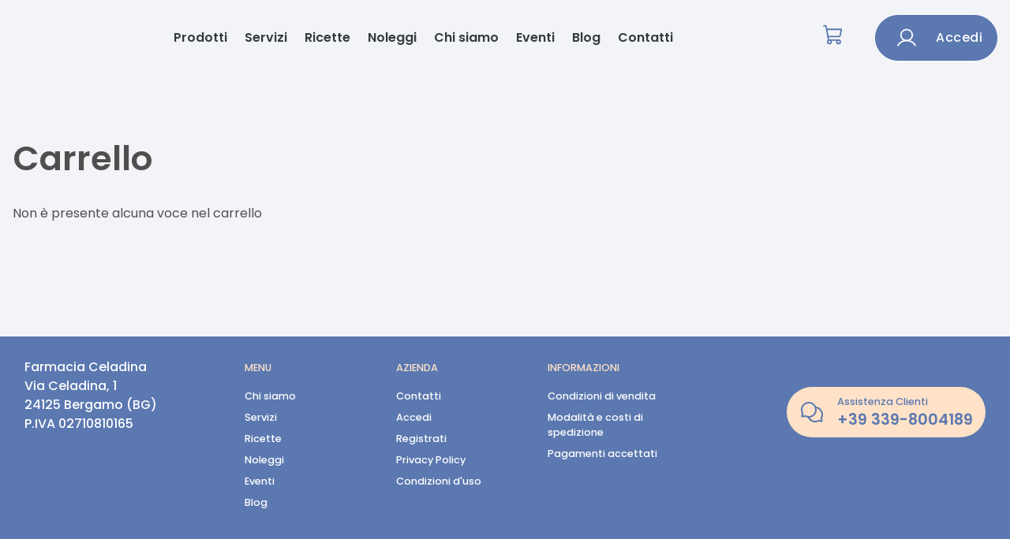

--- FILE ---
content_type: text/html
request_url: https://farmaciaceladina.it/carrello
body_size: 587359
content:

    <!DOCTYPE html>
    <html>
    <head>
    <meta charset="utf-8">
    <meta name="viewport" content="width=device-width, initial-scale=1.0">
    <link rel="shortcut icon" href="/static/images/favicon.ico"/>
    <title data-react-helmet="true"></title>
    
    <link rel="stylesheet" href="/static/build/bundle.css?cacheBust=1769079788429">
    <link rel="stylesheet" href="/static/fonts/open-sans.css">
    <script type="text/javascript">
var _iub = _iub || [];
_iub.csConfiguration = {"countryDetection":true,"floatingPreferencesButtonDisplay":"bottom-right","gdprAppliesGlobally":false,"perPurposeConsent":true,"siteId":3076718,"whitelabel":false,"cookiePolicyId":35459261,"lang":"it", "banner":{ "acceptButtonCaptionColor":"#FFFFFF","acceptButtonColor":"#0073CE","acceptButtonDisplay":true,"backgroundColor":"#FFFFFF","closeButtonRejects":true,"customizeButtonCaptionColor":"#4D4D4D","customizeButtonColor":"#DADADA","customizeButtonDisplay":true,"explicitWithdrawal":true,"listPurposes":true,"position":"float-bottom-left","rejectButtonCaptionColor":"#FFFFFF","rejectButtonColor":"#0073CE","rejectButtonDisplay":true,"textColor":"#000000","content":"<b>Informativa</b>\n<br /><br />\nNoi e terze parti selezionate utilizziamo cookie o tecnologie simili per finalità tecniche e, con il tuo consenso, anche per le finalità di misurazione come specificato nella cookie policy.\n<br />\nI cookies sono utilizzati per pubblicità personalizzate.\n<br />\nPuoi liberamente prestare, rifiutare o revocare il tuo consenso, in qualsiasi momento.\n<br />\nPuoi acconsentire all’utilizzo di tali tecnologie utilizzando il pulsante “Accetta”. Chiudendo questa informativa, continui senza accettare." }};
</script>
<script type="text/javascript" src="//cdn.iubenda.com/cs/iubenda_cs.js" charset="UTF-8" async></script>
    </head>
    <body>
    <div id="root"><style data-emotion-css="gqvdlz">.css-gqvdlz .global-wrapper{margin-bottom:-400px !important;}.css-gqvdlz .container{max-width:1290px;}</style><div style="--primary-color:#5b78b0;--secondary-color:#ffe2c8;--ui-variant-background:#f3f4f8;font-family:var(--font-institutional)" class="is-not-checkout css-gqvdlz"><div class="global-wrapper" style="background-color:#f3f4f8"><div class="institutional-header"><div class="institutional-container-wide"><div class="container"><style data-emotion-css="cqcdkj">.css-cqcdkj{outline:none;color:#5b78b0;}.css-cqcdkj:active,.css-cqcdkj.active,.css-cqcdkj:not(:disabled):not(.disabled):active{color:#5b78b0;}.css-cqcdkj:active:after,.css-cqcdkj.active:after,.css-cqcdkj:not(:disabled):not(.disabled):active:after{background-color:#5b78b0;}.css-cqcdkj:focus,.css-cqcdkj:hover{color:hsl(219.5,35%,50%);}.css-cqcdkj:focus:after,.css-cqcdkj:hover:after{background-color:#5b78b0;}.css-cqcdkj.btn{font-size:12px;text-transform:uppercase;-webkit-letter-spacing:0.5px;-moz-letter-spacing:0.5px;-ms-letter-spacing:0.5px;letter-spacing:0.5px;border-radius:0;}.css-cqcdkj.btn-cart{padding:17px 30px;}.css-cqcdkj.btn-primary{color:white;background-color:#5b78b0;border-color:#5b78b0;}.css-cqcdkj.btn-primary:focus,.css-cqcdkj.btn-primary:hover,.css-cqcdkj.btn-primary:active,.css-cqcdkj.btn-primary:not(:disabled):not(.disabled):active{color:white;background-color:hsl(219.5,35%,50%);border-color:hsl(219.5,35%,50%);}.css-cqcdkj.btn-inverse{background-color:transparent;color:white;border-color:white;}.css-cqcdkj.btn-inverse:focus,.css-cqcdkj.btn-inverse:hover,.css-cqcdkj.btn-inverse:active,.css-cqcdkj.btn-inverse:not(:disabled):not(.disabled):active{background-color:white;color:#5b78b0;}.css-cqcdkj.btn-outline{background-color:transparent;color:#5b78b0;border-color:#5b78b0;}.css-cqcdkj.btn-outline:focus,.css-cqcdkj.btn-outline:hover,.css-cqcdkj.btn-outline:active,.css-cqcdkj.btn-outline:not(:disabled):not(.disabled):active{background-color:#5b78b0;color:white;}.css-cqcdkj.btn-grey{background-color:transparent;color:hsl(219.5,5%,70%);border-color:hsl(219.5,5%,70%);}.css-cqcdkj.btn-grey:focus,.css-cqcdkj.btn-grey:hover,.css-cqcdkj.btn-grey:active,.css-cqcdkj.btn-grey:not(:disabled):not(.disabled):active{background-color:hsl(219.5,5%,70%);color:white;}.css-cqcdkj.center{-webkit-align-self:center;-ms-flex-item-align:center;align-self:center;}.css-cqcdkj:hover{-webkit-text-decoration:none !important;text-decoration:none !important;}</style><a class="institutional-header__logo css-cqcdkj" href="/"><img src="https://api2.farmakom.it/images/logo_institutional_440.svg" alt=""/></a><div class="institutional-header__voices"><a class="css-cqcdkj" href="/prodotti-in-offerta">Prodotti</a><a class="css-cqcdkj" href="/servizi">Servizi</a><a class="css-cqcdkj" href="/ricette">Ricette</a><a class="css-cqcdkj" href="/noleggi">Noleggi</a><a class="css-cqcdkj" href="/chi-siamo">Chi siamo</a><a class="css-cqcdkj" href="/eventi">Eventi</a><a class="css-cqcdkj" href="/blog">Blog</a><a class="css-cqcdkj" href="/contattaci">Contatti</a></div><div class="institutional-header__user"><a class="cart css-cqcdkj active" href="/carrello"><svg xmlns="http://www.w3.org/2000/svg" width="1em" height="1em" fill="currentColor" viewBox="0 0 256 256"><rect width="256" height="256" fill="none"></rect><path d="M184,184H69.8L41.9,30.6A8,8,0,0,0,34.1,24H16" fill="none" stroke="currentColor" stroke-linecap="round" stroke-linejoin="round" stroke-width="16"></path><circle cx="80" cy="204" r="20" fill="none" stroke="currentColor" stroke-linecap="round" stroke-linejoin="round" stroke-width="16"></circle><circle cx="184" cy="204" r="20" fill="none" stroke="currentColor" stroke-linecap="round" stroke-linejoin="round" stroke-width="16"></circle><path d="M62.5,144H188.1a15.9,15.9,0,0,0,15.7-13.1L216,64H48" fill="none" stroke="currentColor" stroke-linecap="round" stroke-linejoin="round" stroke-width="16"></path></svg></a><style data-emotion-css="1kpzvyh">.css-1kpzvyh.btn{padding:7px 25px;font-size:12px;border-width:1px;font-weight:600;text-transform:uppercase;-webkit-letter-spacing:0.5px;-moz-letter-spacing:0.5px;-ms-letter-spacing:0.5px;letter-spacing:0.5px;-webkit-transition:all 0.2s ease-in-out;transition:all 0.2s ease-in-out;border-radius:32px;display:-webkit-box;display:-webkit-flex;display:-ms-flexbox;display:flex;-webkit-align-items:center;-webkit-box-align:center;-ms-flex-align:center;align-items:center;-webkit-box-pack:center;-webkit-justify-content:center;-ms-flex-pack:center;justify-content:center;}.css-1kpzvyh.btn > * + *{margin-left:1rem;}.css-1kpzvyh.btn:focus,.css-1kpzvyh.btn:active,.css-1kpzvyh.btn:active:focus{box-shadow:none;outline:none;}.css-1kpzvyh.capitalize{text-transform:capitalize;font-size:1rem;font-weight:500;}.css-1kpzvyh.btn-thick{padding:14px 18px;}.css-1kpzvyh.btn-thick.btn-login{padding:12px 25px;}.css-1kpzvyh.btn-thick.btn-cart{padding:17px 30px;}.css-1kpzvyh.btn-big{font-size:1rem;padding:1rem 2rem;}.css-1kpzvyh.btn-big svg{font-size:2rem;height:2rem;}.css-1kpzvyh.btn-big svg *{stroke-width:1.4;}.css-1kpzvyh.btn-short{padding:4px 16px;}.css-1kpzvyh.btn-primary{background-color:#5b78b0;border-color:hsl(219.5,35%,49.7%);}.css-1kpzvyh.btn-primary:focus,.css-1kpzvyh.btn-primary:hover,.css-1kpzvyh.btn-primary:active,.css-1kpzvyh.btn-primary:not(:disabled):not(.disabled):active{background-color:hsl(219.5,35%,44.5%);border-color:hsl(219.5,35%,44.5%);}.css-1kpzvyh.btn-secondary{background-color:#ffe2c8;border-color:#ffe2c8;color:#5b78b0;}.css-1kpzvyh.btn-inverse{background-color:transparent;color:#fff;border-color:#fff;}.css-1kpzvyh.btn-inverse:focus,.css-1kpzvyh.btn-inverse:hover,.css-1kpzvyh.btn-inverse:active,.css-1kpzvyh.btn-inverse:not(:disabled):not(.disabled):active{background-color:#fff;color:#5b78b0;}.css-1kpzvyh.btn-outline{background-color:transparent;color:#5b78b0;border-color:#5b78b0;}.css-1kpzvyh.btn-outline:focus,.css-1kpzvyh.btn-outline:hover,.css-1kpzvyh.btn-outline:active,.css-1kpzvyh.btn-outline:not(:disabled):not(.disabled):active{background-color:#5b78b0;color:#fff;}.css-1kpzvyh.btn-grey{background-color:transparent;color:hsl(219.5,5%,70%);border-color:hsl(219.5,5%,70%);}.css-1kpzvyh.btn-grey:focus,.css-1kpzvyh.btn-grey:hover,.css-1kpzvyh.btn-grey:active,.css-1kpzvyh.btn-grey:not(:disabled):not(.disabled):active{background-color:hsl(219.5,5%,70%);color:#fff;}.css-1kpzvyh svg{font-size:1.5rem;height:1.5rem;}.css-1kpzvyh svg *{stroke:#fff;}.css-1kpzvyh.btn-animated{display:inline-block;-webkit-transition:all 0.3s;transition:all 0.3s;position:relative;overflow:hidden;z-index:1;}.css-1kpzvyh.btn-animated:after{content:'';position:absolute;bottom:0;left:0;width:100%;height:100%;background-color:#ffe2c8;border-radius:10rem;z-index:-2;}.css-1kpzvyh.btn-animated:before{content:'';position:absolute;bottom:0;left:0;width:0%;height:100%;background-color:#ffe2c8;-webkit-transition:all 0.3s;transition:all 0.3s;border-radius:10rem;z-index:-1;-webkit-filter:brightness(95%);filter:brightness(95%);}.css-1kpzvyh.btn-animated:hover{color:#fff;}.css-1kpzvyh.btn-animated:hover:before{width:100%;}</style><button class="btn btn-primary btn-thick capitalize css-1kpzvyh" secondaryColor="#ffe2c8"><svg xmlns="http://www.w3.org/2000/svg" width="192" height="192" viewBox="0 0 256 256"><circle cx="128" cy="96" r="64" fill="none" stroke="#000" stroke-miterlimit="10" stroke-width="16"></circle><path fill="none" stroke="#000" stroke-linecap="round" stroke-linejoin="round" stroke-width="16" d="M31 216a112 112 0 01194 0"></path></svg> <span>Accedi</span></button></div></div></div><div class="institutional-navbar-mobile"><div class="navbar-mobile"><svg xmlns="http://www.w3.org/2000/svg" width="1em" height="1em" fill="currentColor" viewBox="0 0 256 256" class="hamburger-icon "><rect width="256" height="256" fill="none"></rect><line x1="40" y1="128" x2="216" y2="128" stroke="currentColor" stroke-linecap="round" stroke-linejoin="round" stroke-width="16"></line><line x1="40" y1="64" x2="216" y2="64" stroke="currentColor" stroke-linecap="round" stroke-linejoin="round" stroke-width="16"></line><line x1="40" y1="192" x2="216" y2="192" stroke="currentColor" stroke-linecap="round" stroke-linejoin="round" stroke-width="16"></line></svg><a class="institutional-header__logo css-cqcdkj" href="/"><img src="https://api2.farmakom.it/images/logo_institutional_440.svg" alt=""/></a><a class="cart css-cqcdkj" href="/carrello"><svg xmlns="http://www.w3.org/2000/svg" width="1em" height="1em" fill="currentColor" viewBox="0 0 256 256"><rect width="256" height="256" fill="none"></rect><path d="M184,184H69.8L41.9,30.6A8,8,0,0,0,34.1,24H16" fill="none" stroke="currentColor" stroke-linecap="round" stroke-linejoin="round" stroke-width="16"></path><circle cx="80" cy="204" r="20" fill="none" stroke="currentColor" stroke-linecap="round" stroke-linejoin="round" stroke-width="16"></circle><circle cx="184" cy="204" r="20" fill="none" stroke="currentColor" stroke-linecap="round" stroke-linejoin="round" stroke-width="16"></circle><path d="M62.5,144H188.1a15.9,15.9,0,0,0,15.7-13.1L216,64H48" fill="none" stroke="currentColor" stroke-linecap="round" stroke-linejoin="round" stroke-width="16"></path></svg></a></div><div class="navbar-mobile-list  "><a class="css-cqcdkj" href="/prodotti-in-offerta">Prodotti</a><a class="css-cqcdkj" href="/servizi">Servizi</a><a class="css-cqcdkj" href="/ricette">Ricette</a><a class="css-cqcdkj" href="/noleggi">Noleggi</a><a class="css-cqcdkj" href="/chi-siamo">Chi siamo</a><a class="css-cqcdkj" href="/eventi">Eventi</a><a class="css-cqcdkj" href="/blog">Blog</a><a class="css-cqcdkj" href="/contattaci">Contatti</a><button class="btn btn-primary btn-thick capitalize css-1kpzvyh" secondaryColor="#ffe2c8"><svg xmlns="http://www.w3.org/2000/svg" width="192" height="192" viewBox="0 0 256 256"><circle cx="128" cy="96" r="64" fill="none" stroke="#000" stroke-miterlimit="10" stroke-width="16"></circle><path fill="none" stroke="#000" stroke-linecap="round" stroke-linejoin="round" stroke-width="16" d="M31 216a112 112 0 01194 0"></path></svg> <span>Accedi</span></button></div></div></div><div class="institutional-cart-page institutional-section big"><div class="institutional-container"><h2 class="institutional">Carrello</h2><div class="institutional-form institutional-cart-wrapper">Non è presente alcuna voce nel carrello</div></div></div><style data-emotion-css="wr9bd9">.css-wr9bd9{min-height:400px;}</style><div class="push css-wr9bd9"></div></div><div class="institutional-footer"><div class="institutional-footer__top"><div class="institutional-container-wide"><div class="container"><div class="footer-top__info"><div class="footer-address">Farmacia Celadina <br/>Via Celadina, 1<br/>24125<!-- --> <!-- -->Bergamo<!-- --> <!-- -->(<!-- -->BG<!-- -->)<br/>P.IVA <!-- -->02710810165</div></div><div class="footer-top__voices"><div class="footer-voices-menu"><h4>Menu</h4><div class="footer-voices-list"><a class="css-cqcdkj" href="/chi-siamo">Chi siamo</a><a class="css-cqcdkj" href="/servizi">Servizi</a><a class="css-cqcdkj" href="/ricette">Ricette</a><a class="css-cqcdkj" href="/noleggi">Noleggi</a><a class="css-cqcdkj" href="/eventi">Eventi</a><a class="css-cqcdkj" href="/blog">Blog</a></div></div><div class="footer-voices-menu"><h4>Azienda</h4><div class="footer-voices-list"><a class="css-cqcdkj" href="/contattaci">Contatti</a><div class="login">Accedi</div><a class="css-cqcdkj" href="/registrazione">Registrati</a><a class="css-cqcdkj" href="/pagine/informativa-privacy">Privacy Policy</a></div></div><div class="footer-voices-menu"><h4>Informazioni</h4><div class="footer-voices-list"><a class="css-cqcdkj" href="/pagine/modalita-costi-spedizione">Modalità e costi di spedizione</a></div></div></div><div><div class="footer-top__whatsapp"><a href="tel:+39 339-8004189"><div class="btn-whatsapp"><svg xmlns="http://www.w3.org/2000/svg" width="1em" height="1em" fill="currentColor" viewBox="0 0 256 256"><rect width="256" height="256" fill="none"></rect><path d="M34.1,140.7a72.1,72.1,0,1,1,25.2,25.2h0L34.4,173a6,6,0,0,1-7.4-7.4l7.1-24.9Z" fill="none" stroke="currentColor" stroke-linecap="round" stroke-linejoin="round" stroke-width="16"></path><path d="M92.1,175.9a71.9,71.9,0,0,0,104.6,38h0l24.9,7.1a6,6,0,0,0,7.4-7.4l-7.1-24.9h0a71.9,71.9,0,0,0-58-108.6" fill="none" stroke="currentColor" stroke-linecap="round" stroke-linejoin="round" stroke-width="16"></path></svg><div class="text-whatsapp"><span>Assistenza Clienti</span><div class="number">+39 <!-- --> 339-8004189</div></div></div></a></div></div></div></div></div><div class="institutional-footer__bottom"><div class="institutional-container-wide"><div class="footer-bottom__farmakom"><span>© Ecommerce Farmacie</span><style data-emotion-css="1yqf0li">.css-1yqf0li{color:#5b78b0;}.css-1yqf0li.center{-webkit-align-self:center;-ms-flex-item-align:center;align-self:center;}.css-1yqf0li:active,.css-1yqf0li.active{color:#5b78b0;}.css-1yqf0li:active:after,.css-1yqf0li.active:after{background-color:#5b78b0;}.css-1yqf0li:focus,.css-1yqf0li:hover{color:hsl(219.5,35%,50%);}.css-1yqf0li:focus:after,.css-1yqf0li:hover:after{background-color:#5b78b0;}.css-1yqf0li:focus,.css-1yqf0li:active,.css-1yqf0li:active:focus,.css-1yqf0li:not(:disabled):not(.disabled):active:focus{box-shadow:none;outline:none;}.css-1yqf0li.btn{font-size:12px;text-transform:uppercase;-webkit-letter-spacing:0.5px;-moz-letter-spacing:0.5px;-ms-letter-spacing:0.5px;letter-spacing:0.5px;border-radius:0;}.css-1yqf0li.btn-primary{color:white;background-color:#5b78b0;border-color:#5b78b0;}.css-1yqf0li.btn-primary:focus,.css-1yqf0li.btn-primary:hover,.css-1yqf0li.btn-primary:not(:disabled):not(.disabled):active{background-color:hsl(219.5,35%,50%);border-color:hsl(219.5,35%,50%);}.css-1yqf0li.btn-primary.disabled{color:hsl(219.5,10%,60%);background-color:hsl(219.5,20%,87%);}.css-1yqf0li.btn-inverse{background-color:transparent;color:white;border-color:white;}.css-1yqf0li.btn-inverse:focus,.css-1yqf0li.btn-inverse:hover,.css-1yqf0li.btn-inverse:not(:disabled):not(.disabled):active{background-color:white;color:#5b78b0;}.css-1yqf0li.btn-outline{background-color:transparent;color:#5b78b0;border-width:1px;border-style:solid;border-color:#5b78b0;}.css-1yqf0li.btn-outline:focus,.css-1yqf0li.btn-outline:hover,.css-1yqf0li.btn-outline:not(:disabled):not(.disabled):active{background-color:#5b78b0;color:white !important;}.css-1yqf0li.btn-grey{background-color:transparent;color:hsl(219.5,5%,70%);border-color:hsl(219.5,5%,70%);}.css-1yqf0li.btn-grey:focus,.css-1yqf0li.btn-grey:hover,.css-1yqf0li.btn-grey:not(:disabled):not(.disabled):active{background-color:hsl(219.5,5%,70%);color:white;}.css-1yqf0li.add-to-cart{color:white;background-color:#5b78b0;}.css-1yqf0li.add-to-cart:focus,.css-1yqf0li.add-to-cart:hover,.css-1yqf0li.add-to-cart:not(:disabled):not(.disabled):active{background-color:hsl(219.5,35%,50%);}.css-1yqf0li.add-to-cart.disabled{color:hsl(219.5,10%,60%);background-color:hsl(219.5,20%,87%);}</style><a href="https://www.farmakom.it/" target="_blank" class="css-1yqf0li"><img src="/static/images/farmakom-logo-new-white.png"/></a></div><div class="footer-bottom__social"><a href="https://www.facebook.com/farmaciaceladina"><svg stroke="currentColor" fill="currentColor" stroke-width="0" viewBox="0 0 320 512" height="1em" width="1em" xmlns="http://www.w3.org/2000/svg"><path d="M279.14 288l14.22-92.66h-88.91v-60.13c0-25.35 12.42-50.06 52.24-50.06h40.42V6.26S260.43 0 225.36 0c-73.22 0-121.08 44.38-121.08 124.72v70.62H22.89V288h81.39v224h100.17V288z"></path></svg></a><a href="https://www.instagram.com/farmacia.celadina/"><svg stroke="currentColor" fill="currentColor" stroke-width="0" viewBox="0 0 448 512" height="1em" width="1em" xmlns="http://www.w3.org/2000/svg"><path d="M224.1 141c-63.6 0-114.9 51.3-114.9 114.9s51.3 114.9 114.9 114.9S339 319.5 339 255.9 287.7 141 224.1 141zm0 189.6c-41.1 0-74.7-33.5-74.7-74.7s33.5-74.7 74.7-74.7 74.7 33.5 74.7 74.7-33.6 74.7-74.7 74.7zm146.4-194.3c0 14.9-12 26.8-26.8 26.8-14.9 0-26.8-12-26.8-26.8s12-26.8 26.8-26.8 26.8 12 26.8 26.8zm76.1 27.2c-1.7-35.9-9.9-67.7-36.2-93.9-26.2-26.2-58-34.4-93.9-36.2-37-2.1-147.9-2.1-184.9 0-35.8 1.7-67.6 9.9-93.9 36.1s-34.4 58-36.2 93.9c-2.1 37-2.1 147.9 0 184.9 1.7 35.9 9.9 67.7 36.2 93.9s58 34.4 93.9 36.2c37 2.1 147.9 2.1 184.9 0 35.9-1.7 67.7-9.9 93.9-36.2 26.2-26.2 34.4-58 36.2-93.9 2.1-37 2.1-147.8 0-184.8zM398.8 388c-7.8 19.6-22.9 34.7-42.6 42.6-29.5 11.7-99.5 9-132.1 9s-102.7 2.6-132.1-9c-19.6-7.8-34.7-22.9-42.6-42.6-11.7-29.5-9-99.5-9-132.1s-2.6-102.7 9-132.1c7.8-19.6 22.9-34.7 42.6-42.6 29.5-11.7 99.5-9 132.1-9s102.7-2.6 132.1 9c19.6 7.8 34.7 22.9 42.6 42.6 11.7 29.5 9 99.5 9 132.1s2.7 102.7-9 132.1z"></path></svg></a></div></div></div></div></div></div>
    <script type="application/javascript">
    window.__CONFIG__ = {"apiBaseHost":"https:\u002F\u002Fapi.farmakom.io","apiSitemapHost":"https:\u002F\u002Fcdn.farmakom.io","apiBasePath":"\u002Fv1\u002Ffrontend","useSSR":true};
    window.__INITIAL_STATE__ = {"form":{},"categories":{"loading":false,"error":null,"data":{"categories":[{"name":"Alimenti Biologici","description":"","seoName":"prodotti-alimenti-biologici","type":"prodotti","column":1,"trovaprezziCategory":"","categoryTagId":null,"productsNumber":1,"subcategories":[{"name":"Cereali E Legumi","description":"","seoName":"prodotti_cereali-e-legumi","type":"prodotti","trovaprezziCategory":"","categoryTagId":null,"productsNumber":1}]},{"name":"Alimenti Normali","description":"","seoName":"prodotti-alimenti-normali","type":"prodotti","column":1,"trovaprezziCategory":"","categoryTagId":null,"productsNumber":4,"subcategories":[{"name":"Alimenti Normali","description":"","seoName":"prodotti_alimenti-normali","type":"prodotti","trovaprezziCategory":"","categoryTagId":null,"productsNumber":4}]},{"name":"Alimenti Senza Zucchero","description":"","seoName":"prodotti-alimenti-senza-zucchero","type":"prodotti","column":1,"trovaprezziCategory":"","categoryTagId":null,"productsNumber":5,"subcategories":[{"name":"Alimenti Senza Zucchero","description":"","seoName":"prodotti_alimenti-senza-zucchero","type":"prodotti","trovaprezziCategory":"","categoryTagId":null,"productsNumber":4},{"name":"Edulcoranti","description":"","seoName":"prodotti_edulcoranti","type":"prodotti","trovaprezziCategory":"","categoryTagId":null,"productsNumber":1}]},{"name":"Alimenti Speciali","description":"","seoName":"prodotti-alimenti-speciali","type":"prodotti","column":1,"trovaprezziCategory":"","categoryTagId":null,"productsNumber":4,"subcategories":[{"name":"Alimenti Iperproteici","description":"","seoName":"prodotti_alimenti-iperproteici","type":"prodotti","trovaprezziCategory":"","categoryTagId":null,"productsNumber":4}]},{"name":"Allergie","description":"","seoName":"prodotti-allergie","type":"prodotti","column":1,"trovaprezziCategory":"","categoryTagId":null,"productsNumber":1,"subcategories":[{"name":"Antistaminici Spray","description":"","seoName":"prodotti_antistaminici-spray","type":"prodotti","trovaprezziCategory":"","categoryTagId":null,"productsNumber":1}]},{"name":"Altri","description":"","seoName":"prodotti-altri","type":"prodotti","column":1,"trovaprezziCategory":"","categoryTagId":null,"productsNumber":480,"subcategories":[{"name":"Altri","description":"","seoName":"prodotti_altri","type":"prodotti","trovaprezziCategory":"","categoryTagId":null,"productsNumber":480}]},{"name":"Animali Integratori Specifici","description":"","seoName":"prodotti-animali-integratori-specifici","type":"prodotti","column":1,"trovaprezziCategory":"","categoryTagId":2215,"productsNumber":4,"subcategories":[{"name":"Integratori Per Animali","description":"","seoName":"prodotti_integratori-per-animali","type":"prodotti","trovaprezziCategory":"","categoryTagId":null,"productsNumber":4}]},{"name":"Assorbenti Intimi","description":"","seoName":"prodotti-assorbenti-intimi","type":"prodotti","column":1,"trovaprezziCategory":"","categoryTagId":2217,"productsNumber":17,"subcategories":[{"name":"Assorbenti Giorno","description":"","seoName":"prodotti_assorbenti-giorno","type":"prodotti","trovaprezziCategory":"","categoryTagId":null,"productsNumber":5},{"name":"Assorbenti Interni","description":"","seoName":"prodotti_assorbenti-interni","type":"prodotti","trovaprezziCategory":"","categoryTagId":null,"productsNumber":3},{"name":"Assorbenti Notte","description":"","seoName":"prodotti_assorbenti-notte","type":"prodotti","trovaprezziCategory":"","categoryTagId":null,"productsNumber":1},{"name":"Incontinenza Leggera","description":"","seoName":"prodotti_incontinenza-leggera","type":"prodotti","trovaprezziCategory":"","categoryTagId":null,"productsNumber":1},{"name":"Pannoloni Per Adulti","description":"","seoName":"prodotti_pannoloni-per-adulti","type":"prodotti","trovaprezziCategory":"","categoryTagId":null,"productsNumber":6},{"name":"Proteggislip","description":"","seoName":"prodotti_proteggislip","type":"prodotti","trovaprezziCategory":"","categoryTagId":null,"productsNumber":1}]},{"name":"Benessere Ed Energia","description":"","seoName":"prodotti-benessere-ed-energia","type":"prodotti","column":1,"trovaprezziCategory":"","categoryTagId":2215,"productsNumber":57,"subcategories":[{"name":"Energia 50+","description":"","seoName":"prodotti_energia-50","type":"prodotti","trovaprezziCategory":"","categoryTagId":null,"productsNumber":4},{"name":"Energia Bimbi","description":"","seoName":"prodotti_energia-bimbi","type":"prodotti","trovaprezziCategory":"","categoryTagId":null,"productsNumber":3},{"name":"Immunostimolanti","description":"","seoName":"prodotti_immunostimolanti","type":"prodotti","trovaprezziCategory":"","categoryTagId":null,"productsNumber":1},{"name":"Memoria E Concentrazione","description":"","seoName":"prodotti_memoria-e-concentrazione","type":"prodotti","trovaprezziCategory":"","categoryTagId":null,"productsNumber":2},{"name":"Multivitaminici","description":"","seoName":"prodotti_multivitaminici","type":"prodotti","trovaprezziCategory":"","categoryTagId":null,"productsNumber":11},{"name":"Sali Minerali","description":"","seoName":"prodotti_sali-minerali","type":"prodotti","trovaprezziCategory":"","categoryTagId":null,"productsNumber":1},{"name":"Sonno","description":"","seoName":"prodotti_sonno","type":"prodotti","trovaprezziCategory":"","categoryTagId":null,"productsNumber":14},{"name":"Spossatezza","description":"","seoName":"prodotti_spossatezza","type":"prodotti","trovaprezziCategory":"","categoryTagId":null,"productsNumber":3},{"name":"Stress","description":"","seoName":"prodotti_stress","type":"prodotti","trovaprezziCategory":"","categoryTagId":null,"productsNumber":6},{"name":"Tonificanti","description":"","seoName":"prodotti_tonificanti","type":"prodotti","trovaprezziCategory":"","categoryTagId":null,"productsNumber":6},{"name":"Vitamina C","description":"","seoName":"prodotti_vitamina-c","type":"prodotti","trovaprezziCategory":"","categoryTagId":null,"productsNumber":6}]},{"name":"Bocca E Gola","description":"","seoName":"prodotti-bocca-e-gola","type":"prodotti","column":1,"trovaprezziCategory":"","categoryTagId":null,"productsNumber":15,"subcategories":[{"name":"Disinfettanti Bocca E Gola Pastiglie","description":"","seoName":"prodotti_disinfettanti-bocca-e-gola-pastiglie","type":"prodotti","trovaprezziCategory":"","categoryTagId":null,"productsNumber":10},{"name":"Disinfettanti Bocca E Gola Spray","description":"","seoName":"prodotti_disinfettanti-bocca-e-gola-spray","type":"prodotti","trovaprezziCategory":"","categoryTagId":null,"productsNumber":5}]},{"name":"Casa E Ambiente","description":"","seoName":"prodotti-casa-e-ambiente","type":"prodotti","column":1,"trovaprezziCategory":"","categoryTagId":null,"productsNumber":9,"subcategories":[{"name":"Articoli Per La Casa","description":"","seoName":"prodotti_articoli-per-la-casa","type":"prodotti","trovaprezziCategory":"","categoryTagId":null,"productsNumber":2},{"name":"Essenze","description":"","seoName":"prodotti_essenze","type":"prodotti","trovaprezziCategory":"","categoryTagId":null,"productsNumber":3},{"name":"Insetticidi Casa E Ambiente","description":"","seoName":"prodotti_insetticidi-casa-e-ambiente","type":"prodotti","trovaprezziCategory":"","categoryTagId":null,"productsNumber":2},{"name":"Profumazione Casa","description":"","seoName":"prodotti_profumazione-casa","type":"prodotti","trovaprezziCategory":"","categoryTagId":null,"productsNumber":2}]},{"name":"Cosmesi Corpo","description":"","seoName":"prodotti-cosmesi-corpo","type":"prodotti","column":1,"trovaprezziCategory":"","categoryTagId":2218,"productsNumber":16,"subcategories":[{"name":"Idratazione Pelle Grassa","description":"","seoName":"prodotti_idratazione-pelle-grassa","type":"prodotti","trovaprezziCategory":"","categoryTagId":null,"productsNumber":1},{"name":"Idratazione Pelle Normale","description":"","seoName":"prodotti_idratazione-pelle-normale","type":"prodotti","trovaprezziCategory":"","categoryTagId":null,"productsNumber":8},{"name":"Idratazione Pelle Secca","description":"","seoName":"prodotti_idratazione-pelle-secca","type":"prodotti","trovaprezziCategory":"","categoryTagId":null,"productsNumber":7}]},{"name":"Cosmesi Labbra","description":"","seoName":"prodotti-cosmesi-labbra","type":"prodotti","column":1,"trovaprezziCategory":"","categoryTagId":2218,"productsNumber":6,"subcategories":[{"name":"Labbra Pelle Secca","description":"","seoName":"prodotti_labbra-pelle-secca","type":"prodotti","trovaprezziCategory":"","categoryTagId":null,"productsNumber":6}]},{"name":"Cosmesi Make Up","description":"","seoName":"prodotti-cosmesi-make-up","type":"prodotti","column":1,"trovaprezziCategory":"","categoryTagId":2218,"productsNumber":31,"subcategories":[{"name":"Cipria-fondotinta","description":"","seoName":"prodotti_cipria-fondotinta","type":"prodotti","trovaprezziCategory":"","categoryTagId":null,"productsNumber":9},{"name":"Correttori","description":"","seoName":"prodotti_correttori","type":"prodotti","trovaprezziCategory":"","categoryTagId":null,"productsNumber":4},{"name":"Make-up Labbra","description":"","seoName":"prodotti_make-up-labbra","type":"prodotti","trovaprezziCategory":"","categoryTagId":null,"productsNumber":6},{"name":"Make-up Occhi","description":"","seoName":"prodotti_make-up-occhi","type":"prodotti","trovaprezziCategory":"","categoryTagId":null,"productsNumber":12}]},{"name":"Cosmesi Mani","description":"","seoName":"prodotti-cosmesi-mani","type":"prodotti","column":1,"trovaprezziCategory":"","categoryTagId":2218,"productsNumber":27,"subcategories":[{"name":"Igienizzanti Mani","description":"","seoName":"prodotti_igienizzanti-mani","type":"prodotti","trovaprezziCategory":"","categoryTagId":null,"productsNumber":2},{"name":"Make Up Unghie","description":"","seoName":"prodotti_make-up-unghie","type":"prodotti","trovaprezziCategory":"","categoryTagId":null,"productsNumber":15},{"name":"Trattamenti Mani","description":"","seoName":"prodotti_trattamenti-mani","type":"prodotti","trovaprezziCategory":"","categoryTagId":null,"productsNumber":7},{"name":"Unghie","description":"","seoName":"prodotti_unghie","type":"prodotti","trovaprezziCategory":"","categoryTagId":null,"productsNumber":3}]},{"name":"Cosmesi Uomo","description":"","seoName":"prodotti-cosmesi-uomo","type":"prodotti","column":1,"trovaprezziCategory":"","categoryTagId":2218,"productsNumber":2,"subcategories":[{"name":"Rasatura","description":"","seoName":"prodotti_rasatura","type":"prodotti","trovaprezziCategory":"","categoryTagId":null,"productsNumber":2}]},{"name":"Cosmesi Viso","description":"","seoName":"prodotti-cosmesi-viso","type":"prodotti","column":1,"trovaprezziCategory":"","categoryTagId":2218,"productsNumber":52,"subcategories":[{"name":"Contorno Occhi","description":"","seoName":"prodotti_contorno-occhi","type":"prodotti","trovaprezziCategory":"","categoryTagId":null,"productsNumber":5},{"name":"Detergenti Viso Pelle Normale","description":"","seoName":"prodotti_detergenti-viso-pelle-normale","type":"prodotti","trovaprezziCategory":"","categoryTagId":null,"productsNumber":4},{"name":"Idratanti Viso Pelle Grassa","description":"","seoName":"prodotti_idratanti-viso-pelle-grassa","type":"prodotti","trovaprezziCategory":"","categoryTagId":null,"productsNumber":1},{"name":"Idratanti Viso Pelle Normale","description":"","seoName":"prodotti_idratanti-viso-pelle-normale","type":"prodotti","trovaprezziCategory":"","categoryTagId":null,"productsNumber":4},{"name":"Idratanti Viso Pelle Secca","description":"","seoName":"prodotti_idratanti-viso-pelle-secca","type":"prodotti","trovaprezziCategory":"","categoryTagId":null,"productsNumber":4},{"name":"Schiarenti","description":"","seoName":"prodotti_schiarenti","type":"prodotti","trovaprezziCategory":"","categoryTagId":null,"productsNumber":1},{"name":"Struccanti","description":"","seoName":"prodotti_struccanti","type":"prodotti","trovaprezziCategory":"","categoryTagId":null,"productsNumber":4},{"name":"Trattamenti Acne","description":"","seoName":"prodotti_trattamenti-acne","type":"prodotti","trovaprezziCategory":"","categoryTagId":null,"productsNumber":2},{"name":"Trattamenti Anti Eta'","description":"","seoName":"prodotti_trattamenti-anti-eta","type":"prodotti","trovaprezziCategory":"","categoryTagId":null,"productsNumber":27}]},{"name":"Cura E Benessere Del Piede","description":"","seoName":"prodotti-cura-e-benessere-del-piede","type":"prodotti","column":1,"trovaprezziCategory":"","categoryTagId":2217,"productsNumber":27,"subcategories":[{"name":"Benessere Unghie","description":"","seoName":"prodotti_benessere-unghie","type":"prodotti","trovaprezziCategory":"","categoryTagId":null,"productsNumber":1},{"name":"Calli E Durezze","description":"","seoName":"prodotti_calli-e-durezze","type":"prodotti","trovaprezziCategory":"","categoryTagId":null,"productsNumber":7},{"name":"Creme Secchezza Piede","description":"","seoName":"prodotti_creme-secchezza-piede","type":"prodotti","trovaprezziCategory":"","categoryTagId":null,"productsNumber":2},{"name":"Dolore Piede","description":"","seoName":"prodotti_dolore-piede","type":"prodotti","trovaprezziCategory":"","categoryTagId":null,"productsNumber":3},{"name":"Ipersudorazione E Odore Piede","description":"","seoName":"prodotti_ipersudorazione-e-odore-piede","type":"prodotti","trovaprezziCategory":"","categoryTagId":null,"productsNumber":1},{"name":"Micosi Piede","description":"","seoName":"prodotti_micosi-piede","type":"prodotti","trovaprezziCategory":"","categoryTagId":null,"productsNumber":1},{"name":"Solette E Talloniere","description":"","seoName":"prodotti_solette-e-talloniere","type":"prodotti","trovaprezziCategory":"","categoryTagId":null,"productsNumber":5},{"name":"Stanchezza Piede","description":"","seoName":"prodotti_stanchezza-piede","type":"prodotti","trovaprezziCategory":"","categoryTagId":null,"productsNumber":1},{"name":"Verruche","description":"","seoName":"prodotti_verruche","type":"prodotti","trovaprezziCategory":"","categoryTagId":null,"productsNumber":1},{"name":"Vesciche","description":"","seoName":"prodotti_vesciche","type":"prodotti","trovaprezziCategory":"","categoryTagId":null,"productsNumber":5}]},{"name":"Diabete","description":"","seoName":"prodotti-diabete","type":"prodotti","column":2,"trovaprezziCategory":"","categoryTagId":null,"productsNumber":11,"subcategories":[{"name":"Aghi Per Insulina","description":"","seoName":"prodotti_aghi-per-insulina","type":"prodotti","trovaprezziCategory":"","categoryTagId":null,"productsNumber":3},{"name":"Glucometri","description":"","seoName":"prodotti_glucometri","type":"prodotti","trovaprezziCategory":"","categoryTagId":null,"productsNumber":1},{"name":"Lancette Pungidito","description":"","seoName":"prodotti_lancette-pungidito","type":"prodotti","trovaprezziCategory":"","categoryTagId":null,"productsNumber":4},{"name":"Siringhe Per Insulina","description":"","seoName":"prodotti_siringhe-per-insulina","type":"prodotti","trovaprezziCategory":"","categoryTagId":null,"productsNumber":2},{"name":"Strisce Reattive Glicemia","description":"","seoName":"prodotti_strisce-reattive-glicemia","type":"prodotti","trovaprezziCategory":"","categoryTagId":null,"productsNumber":1}]},{"name":"Dimagrimento Uomo E Donna","description":"","seoName":"prodotti-dimagrimento-uomo-e-donna","type":"prodotti","column":2,"trovaprezziCategory":"","categoryTagId":2215,"productsNumber":28,"subcategories":[{"name":"Collant","description":"","seoName":"prodotti_collant","type":"prodotti","trovaprezziCategory":"","categoryTagId":null,"productsNumber":13},{"name":"Controllo Della Fame E Del Metabolismo","description":"","seoName":"prodotti_controllo-della-fame-e-del-metabolismo","type":"prodotti","trovaprezziCategory":"","categoryTagId":null,"productsNumber":3},{"name":"Depurativi E Disintossicanti","description":"","seoName":"prodotti_depurativi-e-disintossicanti","type":"prodotti","trovaprezziCategory":"","categoryTagId":null,"productsNumber":1},{"name":"Indumenti Dimagranti","description":"","seoName":"prodotti_indumenti-dimagranti","type":"prodotti","trovaprezziCategory":"","categoryTagId":null,"productsNumber":1},{"name":"Pasti Sostitutivi","description":"","seoName":"prodotti_pasti-sostitutivi","type":"prodotti","trovaprezziCategory":"","categoryTagId":null,"productsNumber":2},{"name":"Perdita Di Peso","description":"","seoName":"prodotti_perdita-di-peso","type":"prodotti","trovaprezziCategory":"","categoryTagId":null,"productsNumber":1},{"name":"Ritenzione Idrica","description":"","seoName":"prodotti_ritenzione-idrica","type":"prodotti","trovaprezziCategory":"","categoryTagId":null,"productsNumber":3},{"name":"Smagliature","description":"","seoName":"prodotti_smagliature","type":"prodotti","trovaprezziCategory":"","categoryTagId":null,"productsNumber":1},{"name":"Snellenti E Rassodanti","description":"","seoName":"prodotti_snellenti-e-rassodanti","type":"prodotti","trovaprezziCategory":"","categoryTagId":null,"productsNumber":3}]},{"name":"Elettromedicali","description":"","seoName":"prodotti-elettromedicali","type":"prodotti","column":2,"trovaprezziCategory":"","categoryTagId":null,"productsNumber":2,"subcategories":[{"name":"Misuratori Di Pressione","description":"","seoName":"prodotti_misuratori-di-pressione","type":"prodotti","trovaprezziCategory":"","categoryTagId":null,"productsNumber":1}]},{"name":"Gambe Pesanti","description":"","seoName":"prodotti-gambe-pesanti","type":"prodotti","column":2,"trovaprezziCategory":"","categoryTagId":null,"productsNumber":3,"subcategories":[{"name":"Integratori Venotonici","description":"","seoName":"prodotti_integratori-venotonici","type":"prodotti","trovaprezziCategory":"","categoryTagId":null,"productsNumber":2},{"name":"Venotonici Topici","description":"","seoName":"prodotti_venotonici-topici","type":"prodotti","trovaprezziCategory":"","categoryTagId":null,"productsNumber":1}]},{"name":"Gravidanza E Menopausa","description":"","seoName":"prodotti-gravidanza-e-menopausa","type":"prodotti","column":2,"trovaprezziCategory":"","categoryTagId":null,"productsNumber":2,"subcategories":[{"name":"Gravidanza E Allattamento","description":"","seoName":"prodotti_gravidanza-e-allattamento","type":"prodotti","trovaprezziCategory":"","categoryTagId":null,"productsNumber":1},{"name":"Menopausa","description":"","seoName":"prodotti_menopausa","type":"prodotti","trovaprezziCategory":"","categoryTagId":null,"productsNumber":1}]},{"name":"Igiene Dell'orecchio","description":"","seoName":"prodotti-igiene-dell-orecchio","type":"prodotti","column":2,"trovaprezziCategory":"","categoryTagId":2217,"productsNumber":11,"subcategories":[{"name":"Coni Auricolari","description":"","seoName":"prodotti_coni-auricolari","type":"prodotti","trovaprezziCategory":"","categoryTagId":null,"productsNumber":2},{"name":"Cotton Fioc","description":"","seoName":"prodotti_cotton-fioc","type":"prodotti","trovaprezziCategory":"","categoryTagId":null,"productsNumber":1},{"name":"Spray E Soluzioni Auricolari","description":"","seoName":"prodotti_spray-e-soluzioni-auricolari","type":"prodotti","trovaprezziCategory":"","categoryTagId":null,"productsNumber":5},{"name":"Tappi Auricolari","description":"","seoName":"prodotti_tappi-auricolari","type":"prodotti","trovaprezziCategory":"","categoryTagId":null,"productsNumber":3}]},{"name":"Igiene E Cura Capelli","description":"","seoName":"prodotti-igiene-e-cura-capelli","type":"prodotti","column":2,"trovaprezziCategory":"","categoryTagId":2218,"productsNumber":38,"subcategories":[{"name":"Anticaduta Integratori","description":"","seoName":"prodotti_anticaduta-integratoti","type":"prodotti","trovaprezziCategory":"","categoryTagId":null,"productsNumber":3},{"name":"Anticaduta Shampoo","description":"","seoName":"prodotti_anticaduta-shampoo","type":"prodotti","trovaprezziCategory":"","categoryTagId":null,"productsNumber":2},{"name":"Antiforfora","description":"","seoName":"prodotti_antiforfora","type":"prodotti","trovaprezziCategory":"","categoryTagId":null,"productsNumber":7},{"name":"Balsamo E Maschere","description":"","seoName":"prodotti_balsamo-e-maschere","type":"prodotti","trovaprezziCategory":"","categoryTagId":null,"productsNumber":3},{"name":"Forfora Secca","description":"","seoName":"prodotti_forfora-secca","type":"prodotti","trovaprezziCategory":"","categoryTagId":null,"productsNumber":1},{"name":"Pidocchi","description":"","seoName":"prodotti_pidocchi","type":"prodotti","trovaprezziCategory":"","categoryTagId":null,"productsNumber":6},{"name":"Shampoo Capelli Delicati","description":"","seoName":"prodotti_shampoo-capelli-delicati","type":"prodotti","trovaprezziCategory":"","categoryTagId":null,"productsNumber":8},{"name":"Shampoo Capelli Grassi","description":"","seoName":"prodotti_shampoo-capelli-grassi","type":"prodotti","trovaprezziCategory":"","categoryTagId":null,"productsNumber":2},{"name":"Shampoo Capelli Secchi","description":"","seoName":"prodotti_shampoo-capelli-secchi","type":"prodotti","trovaprezziCategory":"","categoryTagId":null,"productsNumber":1},{"name":"Tinte","description":"","seoName":"prodotti_tinte","type":"prodotti","trovaprezziCategory":"","categoryTagId":null,"productsNumber":5}]},{"name":"Igiene E Detersione Corpo","description":"","seoName":"prodotti-igiene-e-detersione-corpo","type":"prodotti","column":2,"trovaprezziCategory":"","categoryTagId":2217,"productsNumber":76,"subcategories":[{"name":"Accessori Igiene, Cura E Depilazione","description":"","seoName":"prodotti_accessori-igiene-cura-e-depilazione","type":"prodotti","trovaprezziCategory":"","categoryTagId":null,"productsNumber":7},{"name":"Deodoranti Ipersudorazione","description":"","seoName":"prodotti_deodoranti-ipersudorazione","type":"prodotti","trovaprezziCategory":"","categoryTagId":null,"productsNumber":2},{"name":"Deodoranti Pelli Normali","description":"","seoName":"prodotti_deodoranti-pelli-normali","type":"prodotti","trovaprezziCategory":"","categoryTagId":null,"productsNumber":3},{"name":"Deodoranti Pelli Sensibili","description":"","seoName":"prodotti_deodoranti-pelli-sensibili","type":"prodotti","trovaprezziCategory":"","categoryTagId":null,"productsNumber":1},{"name":"Detersione Pelle Normale","description":"","seoName":"prodotti_detersione-pelle-normale","type":"prodotti","trovaprezziCategory":"","categoryTagId":null,"productsNumber":6},{"name":"Detersione Pelle Secca","description":"","seoName":"prodotti_detersione-pelle-secca","type":"prodotti","trovaprezziCategory":"","categoryTagId":null,"productsNumber":2},{"name":"Profumi E Colonie","description":"","seoName":"prodotti_profumi-e-colonie","type":"prodotti","trovaprezziCategory":"","categoryTagId":null,"productsNumber":55}]},{"name":"Igiene Intima","description":"","seoName":"prodotti-igiene-intima","type":"prodotti","column":2,"trovaprezziCategory":"","categoryTagId":null,"productsNumber":27,"subcategories":[{"name":"Bruciore E Prurito","description":"","seoName":"prodotti_bruciore-e-prurito","type":"prodotti","trovaprezziCategory":"","categoryTagId":null,"productsNumber":5},{"name":"Idratazione","description":"","seoName":"prodotti_idratazione","type":"prodotti","trovaprezziCategory":"","categoryTagId":null,"productsNumber":7},{"name":"Igiene Quotidiana","description":"","seoName":"prodotti_igiene-quotidiana","type":"prodotti","trovaprezziCategory":"","categoryTagId":null,"productsNumber":3},{"name":"Infezioni E Odore","description":"","seoName":"prodotti_infezioni-e-odore","type":"prodotti","trovaprezziCategory":"","categoryTagId":null,"productsNumber":5},{"name":"Infiammazione Intima","description":"","seoName":"prodotti_infiammazione-intima","type":"prodotti","trovaprezziCategory":"","categoryTagId":null,"productsNumber":1},{"name":"Ripristino Microflora","description":"","seoName":"prodotti_ripristino-microflora","type":"prodotti","trovaprezziCategory":"","categoryTagId":null,"productsNumber":1},{"name":"Secchezza Intima","description":"","seoName":"prodotti_secchezza-intima","type":"prodotti","trovaprezziCategory":"","categoryTagId":null,"productsNumber":5}]},{"name":"Igiene Nasino","description":"","seoName":"prodotti-igiene-nasino","type":"prodotti","column":2,"trovaprezziCategory":"","categoryTagId":2217,"productsNumber":4,"subcategories":[{"name":"Fisiologica Baby","description":"","seoName":"prodotti_fisiologica-baby","type":"prodotti","trovaprezziCategory":"","categoryTagId":null,"productsNumber":2},{"name":"Ipertonica Baby","description":"","seoName":"prodotti_ipertonica-baby","type":"prodotti","trovaprezziCategory":"","categoryTagId":null,"productsNumber":2}]},{"name":"Igiene Orale","description":"","seoName":"prodotti-igiene-orale","type":"prodotti","column":2,"trovaprezziCategory":"","categoryTagId":2217,"productsNumber":77,"subcategories":[{"name":"Afte","description":"","seoName":"prodotti_afte","type":"prodotti","trovaprezziCategory":"","categoryTagId":null,"productsNumber":8},{"name":"Alito Fresco","description":"","seoName":"prodotti_alito-fresco","type":"prodotti","trovaprezziCategory":"","categoryTagId":null,"productsNumber":2},{"name":"Collutori\u002Fgel Anti-placca","description":"","seoName":"prodotti_collutori-gel-anti-placca","type":"prodotti","trovaprezziCategory":"","categoryTagId":null,"productsNumber":4},{"name":"Collutori\u002Fgel Disinfettanti","description":"","seoName":"prodotti_collutori-gel-disinfettanti","type":"prodotti","trovaprezziCategory":"","categoryTagId":null,"productsNumber":6},{"name":"Cura Protesi","description":"","seoName":"prodotti_cura-protesi","type":"prodotti","trovaprezziCategory":"","categoryTagId":null,"productsNumber":13},{"name":"Dentifrici","description":"","seoName":"prodotti_dentifrici","type":"prodotti","trovaprezziCategory":"","categoryTagId":null,"productsNumber":1},{"name":"Dentifricio Denti Sensibili","description":"","seoName":"prodotti_dentifricio-denti-sensibili","type":"prodotti","trovaprezziCategory":"","categoryTagId":null,"productsNumber":9},{"name":"Fili Interdentali","description":"","seoName":"prodotti_fili-interdentali","type":"prodotti","trovaprezziCategory":"","categoryTagId":null,"productsNumber":2},{"name":"Gengive Sensibili","description":"","seoName":"prodotti_gengive-sensibili","type":"prodotti","trovaprezziCategory":"","categoryTagId":null,"productsNumber":4},{"name":"Scovolini","description":"","seoName":"prodotti_scovolini","type":"prodotti","trovaprezziCategory":"","categoryTagId":null,"productsNumber":10},{"name":"Spazzolini","description":"","seoName":"prodotti_spazzolini","type":"prodotti","trovaprezziCategory":"","categoryTagId":null,"productsNumber":18}]},{"name":"Infanzia Accessori","description":"","seoName":"prodotti-infanzia-accessori","type":"prodotti","column":2,"trovaprezziCategory":"","categoryTagId":2216,"productsNumber":68,"subcategories":[{"name":"Abbigliamento Pre-post Parto","description":"","seoName":"prodotti_abbigliamento-pre-post-parto","type":"prodotti","trovaprezziCategory":"","categoryTagId":null,"productsNumber":3},{"name":"Accessori Biberon","description":"","seoName":"prodotti_accessori-biberon","type":"prodotti","trovaprezziCategory":"","categoryTagId":null,"productsNumber":1},{"name":"Accessori Tiralatte","description":"","seoName":"prodotti_accessori-tiralatte","type":"prodotti","trovaprezziCategory":"","categoryTagId":null,"productsNumber":2},{"name":"Biberon Plastica","description":"","seoName":"prodotti_biberon-plastica","type":"prodotti","trovaprezziCategory":"","categoryTagId":null,"productsNumber":3},{"name":"Contenitori Per Latte","description":"","seoName":"prodotti_contenitori-per-latte","type":"prodotti","trovaprezziCategory":"","categoryTagId":null,"productsNumber":1},{"name":"Coppette E Paracapezzoli","description":"","seoName":"prodotti_coppette-e-paracapezzoli","type":"prodotti","trovaprezziCategory":"","categoryTagId":null,"productsNumber":2},{"name":"Gel Gengivali","description":"","seoName":"prodotti_gel-gengivali","type":"prodotti","trovaprezziCategory":"","categoryTagId":null,"productsNumber":1},{"name":"Gioielli Ed Accessori","description":"","seoName":"prodotti_gioielli-ed-accessori","type":"prodotti","trovaprezziCategory":"","categoryTagId":null,"productsNumber":36},{"name":"Sterilizzazione","description":"","seoName":"prodotti_sterilizzazione","type":"prodotti","trovaprezziCategory":"","categoryTagId":null,"productsNumber":1},{"name":"Succhietti Scudo Rigido","description":"","seoName":"prodotti_succhietti-scudo-rigido","type":"prodotti","trovaprezziCategory":"","categoryTagId":null,"productsNumber":10},{"name":"Tettarelle Silicone","description":"","seoName":"prodotti_tettarelle-silicone","type":"prodotti","trovaprezziCategory":"","categoryTagId":null,"productsNumber":6},{"name":"Tiralatte","description":"","seoName":"prodotti_tiralatte","type":"prodotti","trovaprezziCategory":"","categoryTagId":null,"productsNumber":2}]},{"name":"Infanzia Alimenti","description":"","seoName":"prodotti-infanzia-alimenti","type":"prodotti","column":2,"trovaprezziCategory":"","categoryTagId":2216,"productsNumber":10,"subcategories":[{"name":"Acqua","description":"","seoName":"prodotti_acqua","type":"prodotti","trovaprezziCategory":"","categoryTagId":null,"productsNumber":1},{"name":"Caramelle Bimbi","description":"","seoName":"prodotti_caramelle-bimbi","type":"prodotti","trovaprezziCategory":"","categoryTagId":null,"productsNumber":7},{"name":"Latte Per La Crescita","description":"","seoName":"prodotti_latte-per-la-crescita","type":"prodotti","trovaprezziCategory":"","categoryTagId":null,"productsNumber":1},{"name":"Latte Speciale","description":"","seoName":"prodotti_latte-speciale","type":"prodotti","trovaprezziCategory":"","categoryTagId":null,"productsNumber":1}]},{"name":"Infanzia Igiene","description":"","seoName":"prodotti-infanzia-igiene","type":"prodotti","column":2,"trovaprezziCategory":"","categoryTagId":2216,"productsNumber":10,"subcategories":[{"name":"Aspiratori Nasali","description":"","seoName":"prodotti_aspiratori-nasali","type":"prodotti","trovaprezziCategory":"","categoryTagId":null,"productsNumber":2},{"name":"Creme Antirossore","description":"","seoName":"prodotti_creme-antirossore","type":"prodotti","trovaprezziCategory":"","categoryTagId":null,"productsNumber":7},{"name":"Forbici","description":"","seoName":"prodotti_forbici","type":"prodotti","trovaprezziCategory":"","categoryTagId":null,"productsNumber":1}]},{"name":"Influenza E Raffreddore","description":"","seoName":"prodotti-influenza-e-raffreddore","type":"prodotti","column":2,"trovaprezziCategory":"","categoryTagId":null,"productsNumber":21,"subcategories":[{"name":"Raffreddore","description":"","seoName":"prodotti_raffreddore","type":"prodotti","trovaprezziCategory":"","categoryTagId":null,"productsNumber":9},{"name":"Tosse Grassa","description":"","seoName":"prodotti_tosse-grassa","type":"prodotti","trovaprezziCategory":"","categoryTagId":null,"productsNumber":7},{"name":"Tosse Mista","description":"","seoName":"prodotti_tosse-mista","type":"prodotti","trovaprezziCategory":"","categoryTagId":null,"productsNumber":4},{"name":"Tosse Secca","description":"","seoName":"prodotti_tosse-secca","type":"prodotti","trovaprezziCategory":"","categoryTagId":null,"productsNumber":1}]},{"name":"Integratori Specifici","description":"","seoName":"prodotti-integratori-specifici","type":"prodotti","column":2,"trovaprezziCategory":"","categoryTagId":2215,"productsNumber":36,"subcategories":[{"name":"Ferro Ed Altri Minerali","description":"","seoName":"prodotti_ferro-ed-altri-minerali","type":"prodotti","trovaprezziCategory":"","categoryTagId":null,"productsNumber":5},{"name":"Salute Del Cuore","description":"","seoName":"prodotti_salute-del-cuore","type":"prodotti","trovaprezziCategory":"","categoryTagId":null,"productsNumber":6},{"name":"Salute Del Sistema Nervoso","description":"","seoName":"prodotti_salute-del-sistema-nervoso","type":"prodotti","trovaprezziCategory":"","categoryTagId":null,"productsNumber":1},{"name":"Salute Della Pelle Ed Anti-invecchiamento","description":"","seoName":"prodotti_salute-della-pelle-ed-anti-invecchiamento","type":"prodotti","trovaprezziCategory":"","categoryTagId":null,"productsNumber":8},{"name":"Salute Delle Ossa","description":"","seoName":"prodotti_salute-delle-ossa","type":"prodotti","trovaprezziCategory":"","categoryTagId":null,"productsNumber":5},{"name":"Salute Intima Donna","description":"","seoName":"prodotti_salute-intima-donna","type":"prodotti","trovaprezziCategory":"","categoryTagId":null,"productsNumber":5},{"name":"Salute Intima Uomo","description":"","seoName":"prodotti_salute-intima-uomo","type":"prodotti","trovaprezziCategory":"","categoryTagId":null,"productsNumber":2},{"name":"Salute Metabolica","description":"","seoName":"prodotti_salute-metabolica","type":"prodotti","trovaprezziCategory":"","categoryTagId":null,"productsNumber":4}]},{"name":"Mal D'orecchio","description":"","seoName":"prodotti-mal-d-orecchio","type":"prodotti","column":2,"trovaprezziCategory":"","categoryTagId":null,"productsNumber":1,"subcategories":[{"name":"Mal D'orecchio","description":"","seoName":"prodotti_mal-d-orecchio","type":"prodotti","trovaprezziCategory":"","categoryTagId":null,"productsNumber":1}]},{"name":"Mal Di Testa E Dolori Mestruali","description":"","seoName":"prodotti-mal-di-testa-e-dolori-mestruali","type":"prodotti","column":2,"trovaprezziCategory":"","categoryTagId":null,"productsNumber":1,"subcategories":[{"name":"Dolori Mestruali","description":"","seoName":"prodotti_dolori-mestruali","type":"prodotti","trovaprezziCategory":"","categoryTagId":null,"productsNumber":1}]},{"name":"Materie Prime E Galenica","description":"","seoName":"prodotti-materie-prime-e-galenica","type":"prodotti","column":3,"trovaprezziCategory":"","categoryTagId":null,"productsNumber":8,"subcategories":[{"name":"Materie Prime E Galenica","description":"","seoName":"prodotti_materie-prime-e-galenica","type":"prodotti","trovaprezziCategory":"","categoryTagId":null,"productsNumber":8}]},{"name":"Medicazione","description":"","seoName":"prodotti-medicazione","type":"prodotti","column":3,"trovaprezziCategory":"","categoryTagId":null,"productsNumber":85,"subcategories":[{"name":"Acqua Ossigenata","description":"","seoName":"prodotti_acqua-ossigenata","type":"prodotti","trovaprezziCategory":"","categoryTagId":null,"productsNumber":1},{"name":"Bende A Rete","description":"","seoName":"prodotti_bende-a-rete","type":"prodotti","trovaprezziCategory":"","categoryTagId":null,"productsNumber":4},{"name":"Bende Auricolari","description":"","seoName":"prodotti_bende-auricolari","type":"prodotti","trovaprezziCategory":"","categoryTagId":null,"productsNumber":1},{"name":"Bende Elastiche Autofissanti","description":"","seoName":"prodotti_bende-elastiche-autofissanti","type":"prodotti","trovaprezziCategory":"","categoryTagId":null,"productsNumber":3},{"name":"Bende Elastiche Compressive","description":"","seoName":"prodotti_bende-elastiche-compressive","type":"prodotti","trovaprezziCategory":"","categoryTagId":null,"productsNumber":1},{"name":"Bende Non Elastiche","description":"","seoName":"prodotti_bende-non-elastiche","type":"prodotti","trovaprezziCategory":"","categoryTagId":null,"productsNumber":2},{"name":"Bende Speciali","description":"","seoName":"prodotti_bende-speciali","type":"prodotti","trovaprezziCategory":"","categoryTagId":null,"productsNumber":2},{"name":"Cerotti Classici","description":"","seoName":"prodotti_cerotti-classici","type":"prodotti","trovaprezziCategory":"","categoryTagId":null,"productsNumber":3},{"name":"Cerotti Classici Tnt","description":"","seoName":"prodotti_cerotti-classici-tnt","type":"prodotti","trovaprezziCategory":"","categoryTagId":null,"productsNumber":2},{"name":"Cerotti Doppia Azione","description":"","seoName":"prodotti_cerotti-doppia-azione","type":"prodotti","trovaprezziCategory":"","categoryTagId":null,"productsNumber":2},{"name":"Cerotti Impermeabili","description":"","seoName":"prodotti_cerotti-impermeabili","type":"prodotti","trovaprezziCategory":"","categoryTagId":null,"productsNumber":3},{"name":"Cerotti In Strisce Barriera","description":"","seoName":"prodotti_cerotti-in-strisce-barriera","type":"prodotti","trovaprezziCategory":"","categoryTagId":null,"productsNumber":1},{"name":"Cerotti Ortottici","description":"","seoName":"prodotti_cerotti-ortottici","type":"prodotti","trovaprezziCategory":"","categoryTagId":null,"productsNumber":3},{"name":"Cerotti Per Sutura","description":"","seoName":"prodotti_cerotti-per-sutura","type":"prodotti","trovaprezziCategory":"","categoryTagId":null,"productsNumber":3},{"name":"Cerotti Post Operatori Classici","description":"","seoName":"prodotti_cerotti-post-operatori-classici","type":"prodotti","trovaprezziCategory":"","categoryTagId":null,"productsNumber":6},{"name":"Cerotti Post Operatori Impermeabili","description":"","seoName":"prodotti_cerotti-post-operatori-impermeabili","type":"prodotti","trovaprezziCategory":"","categoryTagId":null,"productsNumber":1},{"name":"Cerotti Rocchetto Classico","description":"","seoName":"prodotti_cerotti-rocchetto-classico","type":"prodotti","trovaprezziCategory":"","categoryTagId":null,"productsNumber":2},{"name":"Cerotti Rocchetto Seta","description":"","seoName":"prodotti_cerotti-rocchetto-seta","type":"prodotti","trovaprezziCategory":"","categoryTagId":null,"productsNumber":1},{"name":"Cerotti Rocchetto Tnt","description":"","seoName":"prodotti_cerotti-rocchetto-tnt","type":"prodotti","trovaprezziCategory":"","categoryTagId":null,"productsNumber":2},{"name":"Cicatrizzanti","description":"","seoName":"prodotti_cicatrizzanti","type":"prodotti","trovaprezziCategory":"","categoryTagId":null,"productsNumber":13},{"name":"Compresse Di Garza","description":"","seoName":"prodotti_compresse-di-garza","type":"prodotti","trovaprezziCategory":"","categoryTagId":null,"productsNumber":2},{"name":"Compresse Di Garza A Peso","description":"","seoName":"prodotti_compresse-di-garza-a-peso","type":"prodotti","trovaprezziCategory":"","categoryTagId":null,"productsNumber":1},{"name":"Compresse Di Garza In Tnt","description":"","seoName":"prodotti_compresse-di-garza-in-tnt","type":"prodotti","trovaprezziCategory":"","categoryTagId":null,"productsNumber":6},{"name":"Cotone","description":"","seoName":"prodotti_cotone","type":"prodotti","trovaprezziCategory":"","categoryTagId":null,"productsNumber":4},{"name":"Disinfettanti","description":"","seoName":"prodotti_disinfettanti","type":"prodotti","trovaprezziCategory":"","categoryTagId":null,"productsNumber":3},{"name":"Emostatici","description":"","seoName":"prodotti_emostatici","type":"prodotti","trovaprezziCategory":"","categoryTagId":null,"productsNumber":1},{"name":"Fermabenda E Salvapelle","description":"","seoName":"prodotti_fermabenda-e-salvapelle","type":"prodotti","trovaprezziCategory":"","categoryTagId":null,"productsNumber":2},{"name":"Kinesio Tape","description":"","seoName":"prodotti_kinesio-tape","type":"prodotti","trovaprezziCategory":"","categoryTagId":null,"productsNumber":2},{"name":"Kit Per Tutta La Famiglia","description":"","seoName":"prodotti_kit-per-tutta-la-famiglia","type":"prodotti","trovaprezziCategory":"","categoryTagId":null,"productsNumber":3},{"name":"Medicazione Avanzata","description":"","seoName":"prodotti_medicazione-avanzata","type":"prodotti","trovaprezziCategory":"","categoryTagId":null,"productsNumber":2},{"name":"Medicazioni Nasali","description":"","seoName":"prodotti_medicazioni-nasali","type":"prodotti","trovaprezziCategory":"","categoryTagId":null,"productsNumber":1},{"name":"Medicazioni Per Dita","description":"","seoName":"prodotti_medicazioni-per-dita","type":"prodotti","trovaprezziCategory":"","categoryTagId":null,"productsNumber":1},{"name":"Tamponi Oculari","description":"","seoName":"prodotti_tamponi-oculari","type":"prodotti","trovaprezziCategory":"","categoryTagId":null,"productsNumber":1}]},{"name":"Occhi Stanchi E Arrossati","description":"","seoName":"prodotti-occhi-stanchi-e-arrossati","type":"prodotti","column":3,"trovaprezziCategory":"","categoryTagId":null,"productsNumber":33,"subcategories":[{"name":"Occhi Arrossati","description":"","seoName":"prodotti_occhi-arrossati","type":"prodotti","trovaprezziCategory":"","categoryTagId":null,"productsNumber":3},{"name":"Occhi Delicati","description":"","seoName":"prodotti_occhi-delicati","type":"prodotti","trovaprezziCategory":"","categoryTagId":null,"productsNumber":4},{"name":"Occhi Secchi","description":"","seoName":"prodotti_occhi-secchi","type":"prodotti","trovaprezziCategory":"","categoryTagId":null,"productsNumber":23},{"name":"Patologie Oculari","description":"","seoName":"prodotti_patologie-oculari","type":"prodotti","trovaprezziCategory":"","categoryTagId":null,"productsNumber":3}]},{"name":"Omeopatia","description":"","seoName":"prodotti-omeopatia","type":"prodotti","column":3,"trovaprezziCategory":"","categoryTagId":2219,"productsNumber":2,"subcategories":[{"name":"Omeopatia","description":"","seoName":"prodotti_omeopatia","type":"prodotti","trovaprezziCategory":"","categoryTagId":null,"productsNumber":2}]},{"name":"Ortopedia","description":"","seoName":"prodotti-ortopedia","type":"prodotti","column":3,"trovaprezziCategory":"","categoryTagId":null,"productsNumber":12,"subcategories":[{"name":"Calzature","description":"","seoName":"prodotti_calzature","type":"prodotti","trovaprezziCategory":"","categoryTagId":null,"productsNumber":5},{"name":"Caviglia","description":"","seoName":"prodotti_caviglia","type":"prodotti","trovaprezziCategory":"","categoryTagId":null,"productsNumber":1},{"name":"Fasce E Cinture","description":"","seoName":"prodotti_fasce-e-cinture","type":"prodotti","trovaprezziCategory":"","categoryTagId":null,"productsNumber":1},{"name":"Ginocchio","description":"","seoName":"prodotti_ginocchio","type":"prodotti","trovaprezziCategory":"","categoryTagId":null,"productsNumber":1},{"name":"Polso","description":"","seoName":"prodotti_polso","type":"prodotti","trovaprezziCategory":"","categoryTagId":null,"productsNumber":1}]},{"name":"Problemi Della Pelle","description":"","seoName":"prodotti-problemi-della-pelle","type":"prodotti","column":3,"trovaprezziCategory":"","categoryTagId":2218,"productsNumber":15,"subcategories":[{"name":"Antizanzare","description":"","seoName":"prodotti_antizanzare","type":"prodotti","trovaprezziCategory":"","categoryTagId":null,"productsNumber":7},{"name":"Eritemi E Scottature","description":"","seoName":"prodotti_eritemi-e-scottature","type":"prodotti","trovaprezziCategory":"","categoryTagId":null,"productsNumber":3},{"name":"Herpes","description":"","seoName":"prodotti_herpes","type":"prodotti","trovaprezziCategory":"","categoryTagId":null,"productsNumber":1},{"name":"Punture Di Insetto","description":"","seoName":"prodotti_punture-di-insetto","type":"prodotti","trovaprezziCategory":"","categoryTagId":null,"productsNumber":4}]},{"name":"Problemi Di Stomaco","description":"","seoName":"prodotti-problemi-di-stomaco","type":"prodotti","column":3,"trovaprezziCategory":"","categoryTagId":2215,"productsNumber":21,"subcategories":[{"name":"Acidita'","description":"","seoName":"prodotti_acidita","type":"prodotti","trovaprezziCategory":"","categoryTagId":null,"productsNumber":8},{"name":"Mal D'auto","description":"","seoName":"prodotti_mal-d-auto","type":"prodotti","trovaprezziCategory":"","categoryTagId":null,"productsNumber":2},{"name":"Mal Di Pancia","description":"","seoName":"prodotti_mal-di-pancia","type":"prodotti","trovaprezziCategory":"","categoryTagId":null,"productsNumber":2},{"name":"Reflusso","description":"","seoName":"prodotti_reflusso","type":"prodotti","trovaprezziCategory":"","categoryTagId":null,"productsNumber":9}]},{"name":"Problemi Intestinali E Emorroidi","description":"","seoName":"prodotti-problemi-intestinali-e-emorroidi","type":"prodotti","column":3,"trovaprezziCategory":"","categoryTagId":null,"productsNumber":60,"subcategories":[{"name":"Diarrea","description":"","seoName":"prodotti_diarrea","type":"prodotti","trovaprezziCategory":"","categoryTagId":null,"productsNumber":4},{"name":"Emorroidi","description":"","seoName":"prodotti_emorroidi","type":"prodotti","trovaprezziCategory":"","categoryTagId":null,"productsNumber":7},{"name":"Fermenti Lattici","description":"","seoName":"prodotti_fermenti-lattici","type":"prodotti","trovaprezziCategory":"","categoryTagId":null,"productsNumber":18},{"name":"Fermenti Lattici Bimbi","description":"","seoName":"prodotti_fermenti-lattici-bimbi","type":"prodotti","trovaprezziCategory":"","categoryTagId":null,"productsNumber":3},{"name":"Gonfiore","description":"","seoName":"prodotti_gonfiore","type":"prodotti","trovaprezziCategory":"","categoryTagId":null,"productsNumber":3},{"name":"Gonfiore Bimbi","description":"","seoName":"prodotti_gonfiore-bimbi","type":"prodotti","trovaprezziCategory":"","categoryTagId":null,"productsNumber":1},{"name":"Lassativi Azione Delicata","description":"","seoName":"prodotti_lassativi-azione-delicata","type":"prodotti","trovaprezziCategory":"","categoryTagId":null,"productsNumber":13},{"name":"Lassativi Azione Immediata","description":"","seoName":"prodotti_lassativi-azione-immediata","type":"prodotti","trovaprezziCategory":"","categoryTagId":null,"productsNumber":3},{"name":"Regolarita E Depurazione","description":"","seoName":"prodotti_regolarita-e-depurazione","type":"prodotti","trovaprezziCategory":"","categoryTagId":null,"productsNumber":8}]},{"name":"Protezione Solare","description":"","seoName":"prodotti-protezione-solare","type":"prodotti","column":3,"trovaprezziCategory":"","categoryTagId":null,"productsNumber":13,"subcategories":[{"name":"Bimbi","description":"","seoName":"prodotti_bimbi","type":"prodotti","trovaprezziCategory":"","categoryTagId":null,"productsNumber":1},{"name":"Doposole","description":"","seoName":"prodotti_doposole","type":"prodotti","trovaprezziCategory":"","categoryTagId":null,"productsNumber":1},{"name":"Protettivi\u002Fautoabbronzanti","description":"","seoName":"prodotti_protettivi-autoabbronzanti","type":"prodotti","trovaprezziCategory":"","categoryTagId":null,"productsNumber":11}]},{"name":"Respiro","description":"","seoName":"prodotti-respiro","type":"prodotti","column":3,"trovaprezziCategory":"","categoryTagId":null,"productsNumber":29,"subcategories":[{"name":"Accessori Aerosol","description":"","seoName":"prodotti_accessori-aerosol","type":"prodotti","trovaprezziCategory":"","categoryTagId":null,"productsNumber":6},{"name":"Acqua Termale","description":"","seoName":"prodotti_acqua-termale","type":"prodotti","trovaprezziCategory":"","categoryTagId":null,"productsNumber":2},{"name":"Aerosol","description":"","seoName":"prodotti_aerosol","type":"prodotti","trovaprezziCategory":"","categoryTagId":null,"productsNumber":1},{"name":"Docce Nasali","description":"","seoName":"prodotti_docce-nasali","type":"prodotti","trovaprezziCategory":"","categoryTagId":null,"productsNumber":1},{"name":"Fazzoletti","description":"","seoName":"prodotti_fazzoletti","type":"prodotti","trovaprezziCategory":"","categoryTagId":null,"productsNumber":1},{"name":"Ipertonica","description":"","seoName":"prodotti_ipertonica","type":"prodotti","trovaprezziCategory":"","categoryTagId":null,"productsNumber":6},{"name":"Isotonica","description":"","seoName":"prodotti_isotonica","type":"prodotti","trovaprezziCategory":"","categoryTagId":null,"productsNumber":3},{"name":"Saturimetri","description":"","seoName":"prodotti_saturimetri","type":"prodotti","trovaprezziCategory":"","categoryTagId":null,"productsNumber":1},{"name":"Soluzione Acido Ialuronico","description":"","seoName":"prodotti_soluzione-acido-ialuronico","type":"prodotti","trovaprezziCategory":"","categoryTagId":null,"productsNumber":8}]},{"name":"Salute Del Neonato","description":"","seoName":"prodotti-salute-del-neonato","type":"prodotti","column":3,"trovaprezziCategory":"","categoryTagId":2216,"productsNumber":10,"subcategories":[{"name":"Salute Del Neonato","description":"","seoName":"prodotti_salute-del-neonato","type":"prodotti","trovaprezziCategory":"","categoryTagId":null,"productsNumber":10}]},{"name":"Sanitaria","description":"","seoName":"prodotti-sanitaria","type":"prodotti","column":3,"trovaprezziCategory":"","categoryTagId":null,"productsNumber":84,"subcategories":[{"name":"Aghi","description":"","seoName":"prodotti_aghi","type":"prodotti","trovaprezziCategory":"","categoryTagId":null,"productsNumber":8},{"name":"Degenza","description":"","seoName":"prodotti_degenza","type":"prodotti","trovaprezziCategory":"","categoryTagId":null,"productsNumber":19},{"name":"Guanti","description":"","seoName":"prodotti_guanti","type":"prodotti","trovaprezziCategory":"","categoryTagId":null,"productsNumber":11},{"name":"Mascherine Visiere","description":"","seoName":"prodotti_mascherine-visiere","type":"prodotti","trovaprezziCategory":"","categoryTagId":null,"productsNumber":3},{"name":"Siringhe","description":"","seoName":"prodotti_siringhe","type":"prodotti","trovaprezziCategory":"","categoryTagId":null,"productsNumber":9},{"name":"Strumenti Sanitari","description":"","seoName":"prodotti_strumenti-sanitari","type":"prodotti","trovaprezziCategory":"","categoryTagId":null,"productsNumber":34}]},{"name":"Sport","description":"","seoName":"prodotti-sport","type":"prodotti","column":3,"trovaprezziCategory":"","categoryTagId":null,"productsNumber":2,"subcategories":[{"name":"Aminoacidi Buste","description":"","seoName":"prodotti_aminoacidi-buste","type":"prodotti","trovaprezziCategory":"","categoryTagId":null,"productsNumber":1},{"name":"Barrette Energetiche","description":"","seoName":"prodotti_barrette-energetiche","type":"prodotti","trovaprezziCategory":"","categoryTagId":null,"productsNumber":1}]},{"name":"Terapia Caldo\u002Ffreddo","description":"","seoName":"prodotti-terapia-caldo-freddo","type":"prodotti","column":3,"trovaprezziCategory":"","categoryTagId":null,"productsNumber":4,"subcategories":[{"name":"Borse Dell'acqua Calda","description":"","seoName":"prodotti_borse-dell-acqua-calda","type":"prodotti","trovaprezziCategory":"","categoryTagId":null,"productsNumber":1},{"name":"Borse Ghiaccio","description":"","seoName":"prodotti_borse-ghiaccio","type":"prodotti","trovaprezziCategory":"","categoryTagId":null,"productsNumber":1},{"name":"Caldo\u002Ffreddo","description":"","seoName":"prodotti_caldo-freddo","type":"prodotti","trovaprezziCategory":"","categoryTagId":null,"productsNumber":1},{"name":"Cuscinetti Gel Freddo","description":"","seoName":"prodotti_cuscinetti-gel-freddo","type":"prodotti","trovaprezziCategory":"","categoryTagId":null,"productsNumber":1}]},{"name":"Test E Analisi","description":"","seoName":"prodotti-test-e-analisi","type":"prodotti","column":3,"trovaprezziCategory":"","categoryTagId":null,"productsNumber":8,"subcategories":[{"name":"Contenitori Feci","description":"","seoName":"prodotti_contenitori-feci","type":"prodotti","trovaprezziCategory":"","categoryTagId":null,"productsNumber":1},{"name":"Enteroclismi","description":"","seoName":"prodotti_enteroclismi","type":"prodotti","trovaprezziCategory":"","categoryTagId":null,"productsNumber":3},{"name":"Test Autodiagnostici","description":"","seoName":"prodotti_test-autodiagnostici","type":"prodotti","trovaprezziCategory":"","categoryTagId":null,"productsNumber":3},{"name":"Test Covid 19","description":"","seoName":"prodotti_test-covid-19","type":"prodotti","trovaprezziCategory":"","categoryTagId":null,"productsNumber":1}]},{"name":"Traumi E Dolori","description":"","seoName":"prodotti-traumi-e-dolori","type":"prodotti","column":3,"trovaprezziCategory":"","categoryTagId":null,"productsNumber":13,"subcategories":[{"name":"Cerotti","description":"","seoName":"prodotti_cerotti","type":"prodotti","trovaprezziCategory":"","categoryTagId":null,"productsNumber":6},{"name":"Dolori Articolari Creme E Gel","description":"","seoName":"prodotti_dolori-articolari-creme-e-gel","type":"prodotti","trovaprezziCategory":"","categoryTagId":null,"productsNumber":2},{"name":"Gel E Schiume","description":"","seoName":"prodotti_gel-e-schiume","type":"prodotti","trovaprezziCategory":"","categoryTagId":null,"productsNumber":1},{"name":"Salute Delle Articolazioni","description":"","seoName":"prodotti_salute-delle-articolazioni","type":"prodotti","trovaprezziCategory":"","categoryTagId":null,"productsNumber":1},{"name":"Traumi Ed Ematomi","description":"","seoName":"prodotti_traumi-ed-ematomi","type":"prodotti","trovaprezziCategory":"","categoryTagId":null,"productsNumber":3}]},{"name":"Vista","description":"","seoName":"prodotti-vista","type":"prodotti","column":3,"trovaprezziCategory":"","categoryTagId":null,"productsNumber":54,"subcategories":[{"name":"Occhiali","description":"","seoName":"prodotti_occhiali","type":"prodotti","trovaprezziCategory":"","categoryTagId":null,"productsNumber":53},{"name":"Soluzioni Per Lenti","description":"","seoName":"prodotti_soluzioni-per-lenti","type":"prodotti","trovaprezziCategory":"","categoryTagId":null,"productsNumber":1}]},{"name":"Vita Di Coppia","description":"","seoName":"prodotti-vita-di-coppia","type":"prodotti","column":3,"trovaprezziCategory":"","categoryTagId":null,"productsNumber":22,"subcategories":[{"name":"Gravidanza","description":"","seoName":"prodotti_gravidanza","type":"prodotti","trovaprezziCategory":"","categoryTagId":null,"productsNumber":6},{"name":"Integratori Fertilita E Libido","description":"","seoName":"prodotti_integratori-fertilita-e-libido","type":"prodotti","trovaprezziCategory":"","categoryTagId":null,"productsNumber":1},{"name":"Preservativi","description":"","seoName":"prodotti_preservativi","type":"prodotti","trovaprezziCategory":"","categoryTagId":null,"productsNumber":15}]}],"tags":[{"name":"Cosmetici","categories":[{"name":"Cosmesi Corpo","description":"","seoName":"prodotti-cosmesi-corpo","type":"prodotti","column":1,"trovaprezziCategory":"","categoryTagId":2218,"productsNumber":16,"subcategories":[{"name":"Idratazione Pelle Grassa","description":"","seoName":"prodotti_idratazione-pelle-grassa","type":"prodotti","trovaprezziCategory":"","categoryTagId":null,"productsNumber":1},{"name":"Idratazione Pelle Normale","description":"","seoName":"prodotti_idratazione-pelle-normale","type":"prodotti","trovaprezziCategory":"","categoryTagId":null,"productsNumber":8},{"name":"Idratazione Pelle Secca","description":"","seoName":"prodotti_idratazione-pelle-secca","type":"prodotti","trovaprezziCategory":"","categoryTagId":null,"productsNumber":7}]},{"name":"Cosmesi Labbra","description":"","seoName":"prodotti-cosmesi-labbra","type":"prodotti","column":1,"trovaprezziCategory":"","categoryTagId":2218,"productsNumber":6,"subcategories":[{"name":"Labbra Pelle Secca","description":"","seoName":"prodotti_labbra-pelle-secca","type":"prodotti","trovaprezziCategory":"","categoryTagId":null,"productsNumber":6}]},{"name":"Cosmesi Make Up","description":"","seoName":"prodotti-cosmesi-make-up","type":"prodotti","column":1,"trovaprezziCategory":"","categoryTagId":2218,"productsNumber":31,"subcategories":[{"name":"Cipria-fondotinta","description":"","seoName":"prodotti_cipria-fondotinta","type":"prodotti","trovaprezziCategory":"","categoryTagId":null,"productsNumber":9},{"name":"Correttori","description":"","seoName":"prodotti_correttori","type":"prodotti","trovaprezziCategory":"","categoryTagId":null,"productsNumber":4},{"name":"Make-up Labbra","description":"","seoName":"prodotti_make-up-labbra","type":"prodotti","trovaprezziCategory":"","categoryTagId":null,"productsNumber":6},{"name":"Make-up Occhi","description":"","seoName":"prodotti_make-up-occhi","type":"prodotti","trovaprezziCategory":"","categoryTagId":null,"productsNumber":12}]},{"name":"Cosmesi Mani","description":"","seoName":"prodotti-cosmesi-mani","type":"prodotti","column":1,"trovaprezziCategory":"","categoryTagId":2218,"productsNumber":27,"subcategories":[{"name":"Igienizzanti Mani","description":"","seoName":"prodotti_igienizzanti-mani","type":"prodotti","trovaprezziCategory":"","categoryTagId":null,"productsNumber":2},{"name":"Make Up Unghie","description":"","seoName":"prodotti_make-up-unghie","type":"prodotti","trovaprezziCategory":"","categoryTagId":null,"productsNumber":15},{"name":"Trattamenti Mani","description":"","seoName":"prodotti_trattamenti-mani","type":"prodotti","trovaprezziCategory":"","categoryTagId":null,"productsNumber":7},{"name":"Unghie","description":"","seoName":"prodotti_unghie","type":"prodotti","trovaprezziCategory":"","categoryTagId":null,"productsNumber":3}]},{"name":"Cosmesi Uomo","description":"","seoName":"prodotti-cosmesi-uomo","type":"prodotti","column":1,"trovaprezziCategory":"","categoryTagId":2218,"productsNumber":2,"subcategories":[{"name":"Rasatura","description":"","seoName":"prodotti_rasatura","type":"prodotti","trovaprezziCategory":"","categoryTagId":null,"productsNumber":2}]},{"name":"Cosmesi Viso","description":"","seoName":"prodotti-cosmesi-viso","type":"prodotti","column":1,"trovaprezziCategory":"","categoryTagId":2218,"productsNumber":52,"subcategories":[{"name":"Contorno Occhi","description":"","seoName":"prodotti_contorno-occhi","type":"prodotti","trovaprezziCategory":"","categoryTagId":null,"productsNumber":5},{"name":"Detergenti Viso Pelle Normale","description":"","seoName":"prodotti_detergenti-viso-pelle-normale","type":"prodotti","trovaprezziCategory":"","categoryTagId":null,"productsNumber":4},{"name":"Idratanti Viso Pelle Grassa","description":"","seoName":"prodotti_idratanti-viso-pelle-grassa","type":"prodotti","trovaprezziCategory":"","categoryTagId":null,"productsNumber":1},{"name":"Idratanti Viso Pelle Normale","description":"","seoName":"prodotti_idratanti-viso-pelle-normale","type":"prodotti","trovaprezziCategory":"","categoryTagId":null,"productsNumber":4},{"name":"Idratanti Viso Pelle Secca","description":"","seoName":"prodotti_idratanti-viso-pelle-secca","type":"prodotti","trovaprezziCategory":"","categoryTagId":null,"productsNumber":4},{"name":"Schiarenti","description":"","seoName":"prodotti_schiarenti","type":"prodotti","trovaprezziCategory":"","categoryTagId":null,"productsNumber":1},{"name":"Struccanti","description":"","seoName":"prodotti_struccanti","type":"prodotti","trovaprezziCategory":"","categoryTagId":null,"productsNumber":4},{"name":"Trattamenti Acne","description":"","seoName":"prodotti_trattamenti-acne","type":"prodotti","trovaprezziCategory":"","categoryTagId":null,"productsNumber":2},{"name":"Trattamenti Anti Eta'","description":"","seoName":"prodotti_trattamenti-anti-eta","type":"prodotti","trovaprezziCategory":"","categoryTagId":null,"productsNumber":27}]},{"name":"Igiene E Cura Capelli","description":"","seoName":"prodotti-igiene-e-cura-capelli","type":"prodotti","column":2,"trovaprezziCategory":"","categoryTagId":2218,"productsNumber":38,"subcategories":[{"name":"Anticaduta Integratori","description":"","seoName":"prodotti_anticaduta-integratoti","type":"prodotti","trovaprezziCategory":"","categoryTagId":null,"productsNumber":3},{"name":"Anticaduta Shampoo","description":"","seoName":"prodotti_anticaduta-shampoo","type":"prodotti","trovaprezziCategory":"","categoryTagId":null,"productsNumber":2},{"name":"Antiforfora","description":"","seoName":"prodotti_antiforfora","type":"prodotti","trovaprezziCategory":"","categoryTagId":null,"productsNumber":7},{"name":"Balsamo E Maschere","description":"","seoName":"prodotti_balsamo-e-maschere","type":"prodotti","trovaprezziCategory":"","categoryTagId":null,"productsNumber":3},{"name":"Forfora Secca","description":"","seoName":"prodotti_forfora-secca","type":"prodotti","trovaprezziCategory":"","categoryTagId":null,"productsNumber":1},{"name":"Pidocchi","description":"","seoName":"prodotti_pidocchi","type":"prodotti","trovaprezziCategory":"","categoryTagId":null,"productsNumber":6},{"name":"Shampoo Capelli Delicati","description":"","seoName":"prodotti_shampoo-capelli-delicati","type":"prodotti","trovaprezziCategory":"","categoryTagId":null,"productsNumber":8},{"name":"Shampoo Capelli Grassi","description":"","seoName":"prodotti_shampoo-capelli-grassi","type":"prodotti","trovaprezziCategory":"","categoryTagId":null,"productsNumber":2},{"name":"Shampoo Capelli Secchi","description":"","seoName":"prodotti_shampoo-capelli-secchi","type":"prodotti","trovaprezziCategory":"","categoryTagId":null,"productsNumber":1},{"name":"Tinte","description":"","seoName":"prodotti_tinte","type":"prodotti","trovaprezziCategory":"","categoryTagId":null,"productsNumber":5}]},{"name":"Problemi Della Pelle","description":"","seoName":"prodotti-problemi-della-pelle","type":"prodotti","column":3,"trovaprezziCategory":"","categoryTagId":2218,"productsNumber":15,"subcategories":[{"name":"Antizanzare","description":"","seoName":"prodotti_antizanzare","type":"prodotti","trovaprezziCategory":"","categoryTagId":null,"productsNumber":7},{"name":"Eritemi E Scottature","description":"","seoName":"prodotti_eritemi-e-scottature","type":"prodotti","trovaprezziCategory":"","categoryTagId":null,"productsNumber":3},{"name":"Herpes","description":"","seoName":"prodotti_herpes","type":"prodotti","trovaprezziCategory":"","categoryTagId":null,"productsNumber":1},{"name":"Punture Di Insetto","description":"","seoName":"prodotti_punture-di-insetto","type":"prodotti","trovaprezziCategory":"","categoryTagId":null,"productsNumber":4}]}]},{"name":"Infanzia","categories":[{"name":"Infanzia Accessori","description":"","seoName":"prodotti-infanzia-accessori","type":"prodotti","column":2,"trovaprezziCategory":"","categoryTagId":2216,"productsNumber":68,"subcategories":[{"name":"Abbigliamento Pre-post Parto","description":"","seoName":"prodotti_abbigliamento-pre-post-parto","type":"prodotti","trovaprezziCategory":"","categoryTagId":null,"productsNumber":3},{"name":"Accessori Biberon","description":"","seoName":"prodotti_accessori-biberon","type":"prodotti","trovaprezziCategory":"","categoryTagId":null,"productsNumber":1},{"name":"Accessori Tiralatte","description":"","seoName":"prodotti_accessori-tiralatte","type":"prodotti","trovaprezziCategory":"","categoryTagId":null,"productsNumber":2},{"name":"Biberon Plastica","description":"","seoName":"prodotti_biberon-plastica","type":"prodotti","trovaprezziCategory":"","categoryTagId":null,"productsNumber":3},{"name":"Contenitori Per Latte","description":"","seoName":"prodotti_contenitori-per-latte","type":"prodotti","trovaprezziCategory":"","categoryTagId":null,"productsNumber":1},{"name":"Coppette E Paracapezzoli","description":"","seoName":"prodotti_coppette-e-paracapezzoli","type":"prodotti","trovaprezziCategory":"","categoryTagId":null,"productsNumber":2},{"name":"Gel Gengivali","description":"","seoName":"prodotti_gel-gengivali","type":"prodotti","trovaprezziCategory":"","categoryTagId":null,"productsNumber":1},{"name":"Gioielli Ed Accessori","description":"","seoName":"prodotti_gioielli-ed-accessori","type":"prodotti","trovaprezziCategory":"","categoryTagId":null,"productsNumber":36},{"name":"Sterilizzazione","description":"","seoName":"prodotti_sterilizzazione","type":"prodotti","trovaprezziCategory":"","categoryTagId":null,"productsNumber":1},{"name":"Succhietti Scudo Rigido","description":"","seoName":"prodotti_succhietti-scudo-rigido","type":"prodotti","trovaprezziCategory":"","categoryTagId":null,"productsNumber":10},{"name":"Tettarelle Silicone","description":"","seoName":"prodotti_tettarelle-silicone","type":"prodotti","trovaprezziCategory":"","categoryTagId":null,"productsNumber":6},{"name":"Tiralatte","description":"","seoName":"prodotti_tiralatte","type":"prodotti","trovaprezziCategory":"","categoryTagId":null,"productsNumber":2}]},{"name":"Infanzia Alimenti","description":"","seoName":"prodotti-infanzia-alimenti","type":"prodotti","column":2,"trovaprezziCategory":"","categoryTagId":2216,"productsNumber":10,"subcategories":[{"name":"Acqua","description":"","seoName":"prodotti_acqua","type":"prodotti","trovaprezziCategory":"","categoryTagId":null,"productsNumber":1},{"name":"Caramelle Bimbi","description":"","seoName":"prodotti_caramelle-bimbi","type":"prodotti","trovaprezziCategory":"","categoryTagId":null,"productsNumber":7},{"name":"Latte Per La Crescita","description":"","seoName":"prodotti_latte-per-la-crescita","type":"prodotti","trovaprezziCategory":"","categoryTagId":null,"productsNumber":1},{"name":"Latte Speciale","description":"","seoName":"prodotti_latte-speciale","type":"prodotti","trovaprezziCategory":"","categoryTagId":null,"productsNumber":1}]},{"name":"Infanzia Igiene","description":"","seoName":"prodotti-infanzia-igiene","type":"prodotti","column":2,"trovaprezziCategory":"","categoryTagId":2216,"productsNumber":10,"subcategories":[{"name":"Aspiratori Nasali","description":"","seoName":"prodotti_aspiratori-nasali","type":"prodotti","trovaprezziCategory":"","categoryTagId":null,"productsNumber":2},{"name":"Creme Antirossore","description":"","seoName":"prodotti_creme-antirossore","type":"prodotti","trovaprezziCategory":"","categoryTagId":null,"productsNumber":7},{"name":"Forbici","description":"","seoName":"prodotti_forbici","type":"prodotti","trovaprezziCategory":"","categoryTagId":null,"productsNumber":1}]},{"name":"Salute Del Neonato","description":"","seoName":"prodotti-salute-del-neonato","type":"prodotti","column":3,"trovaprezziCategory":"","categoryTagId":2216,"productsNumber":10,"subcategories":[{"name":"Salute Del Neonato","description":"","seoName":"prodotti_salute-del-neonato","type":"prodotti","trovaprezziCategory":"","categoryTagId":null,"productsNumber":10}]}]},{"name":"Igiene","categories":[{"name":"Assorbenti Intimi","description":"","seoName":"prodotti-assorbenti-intimi","type":"prodotti","column":1,"trovaprezziCategory":"","categoryTagId":2217,"productsNumber":17,"subcategories":[{"name":"Assorbenti Giorno","description":"","seoName":"prodotti_assorbenti-giorno","type":"prodotti","trovaprezziCategory":"","categoryTagId":null,"productsNumber":5},{"name":"Assorbenti Interni","description":"","seoName":"prodotti_assorbenti-interni","type":"prodotti","trovaprezziCategory":"","categoryTagId":null,"productsNumber":3},{"name":"Assorbenti Notte","description":"","seoName":"prodotti_assorbenti-notte","type":"prodotti","trovaprezziCategory":"","categoryTagId":null,"productsNumber":1},{"name":"Incontinenza Leggera","description":"","seoName":"prodotti_incontinenza-leggera","type":"prodotti","trovaprezziCategory":"","categoryTagId":null,"productsNumber":1},{"name":"Pannoloni Per Adulti","description":"","seoName":"prodotti_pannoloni-per-adulti","type":"prodotti","trovaprezziCategory":"","categoryTagId":null,"productsNumber":6},{"name":"Proteggislip","description":"","seoName":"prodotti_proteggislip","type":"prodotti","trovaprezziCategory":"","categoryTagId":null,"productsNumber":1}]},{"name":"Cura E Benessere Del Piede","description":"","seoName":"prodotti-cura-e-benessere-del-piede","type":"prodotti","column":1,"trovaprezziCategory":"","categoryTagId":2217,"productsNumber":27,"subcategories":[{"name":"Benessere Unghie","description":"","seoName":"prodotti_benessere-unghie","type":"prodotti","trovaprezziCategory":"","categoryTagId":null,"productsNumber":1},{"name":"Calli E Durezze","description":"","seoName":"prodotti_calli-e-durezze","type":"prodotti","trovaprezziCategory":"","categoryTagId":null,"productsNumber":7},{"name":"Creme Secchezza Piede","description":"","seoName":"prodotti_creme-secchezza-piede","type":"prodotti","trovaprezziCategory":"","categoryTagId":null,"productsNumber":2},{"name":"Dolore Piede","description":"","seoName":"prodotti_dolore-piede","type":"prodotti","trovaprezziCategory":"","categoryTagId":null,"productsNumber":3},{"name":"Ipersudorazione E Odore Piede","description":"","seoName":"prodotti_ipersudorazione-e-odore-piede","type":"prodotti","trovaprezziCategory":"","categoryTagId":null,"productsNumber":1},{"name":"Micosi Piede","description":"","seoName":"prodotti_micosi-piede","type":"prodotti","trovaprezziCategory":"","categoryTagId":null,"productsNumber":1},{"name":"Solette E Talloniere","description":"","seoName":"prodotti_solette-e-talloniere","type":"prodotti","trovaprezziCategory":"","categoryTagId":null,"productsNumber":5},{"name":"Stanchezza Piede","description":"","seoName":"prodotti_stanchezza-piede","type":"prodotti","trovaprezziCategory":"","categoryTagId":null,"productsNumber":1},{"name":"Verruche","description":"","seoName":"prodotti_verruche","type":"prodotti","trovaprezziCategory":"","categoryTagId":null,"productsNumber":1},{"name":"Vesciche","description":"","seoName":"prodotti_vesciche","type":"prodotti","trovaprezziCategory":"","categoryTagId":null,"productsNumber":5}]},{"name":"Igiene Dell'orecchio","description":"","seoName":"prodotti-igiene-dell-orecchio","type":"prodotti","column":2,"trovaprezziCategory":"","categoryTagId":2217,"productsNumber":11,"subcategories":[{"name":"Coni Auricolari","description":"","seoName":"prodotti_coni-auricolari","type":"prodotti","trovaprezziCategory":"","categoryTagId":null,"productsNumber":2},{"name":"Cotton Fioc","description":"","seoName":"prodotti_cotton-fioc","type":"prodotti","trovaprezziCategory":"","categoryTagId":null,"productsNumber":1},{"name":"Spray E Soluzioni Auricolari","description":"","seoName":"prodotti_spray-e-soluzioni-auricolari","type":"prodotti","trovaprezziCategory":"","categoryTagId":null,"productsNumber":5},{"name":"Tappi Auricolari","description":"","seoName":"prodotti_tappi-auricolari","type":"prodotti","trovaprezziCategory":"","categoryTagId":null,"productsNumber":3}]},{"name":"Igiene E Detersione Corpo","description":"","seoName":"prodotti-igiene-e-detersione-corpo","type":"prodotti","column":2,"trovaprezziCategory":"","categoryTagId":2217,"productsNumber":76,"subcategories":[{"name":"Accessori Igiene, Cura E Depilazione","description":"","seoName":"prodotti_accessori-igiene-cura-e-depilazione","type":"prodotti","trovaprezziCategory":"","categoryTagId":null,"productsNumber":7},{"name":"Deodoranti Ipersudorazione","description":"","seoName":"prodotti_deodoranti-ipersudorazione","type":"prodotti","trovaprezziCategory":"","categoryTagId":null,"productsNumber":2},{"name":"Deodoranti Pelli Normali","description":"","seoName":"prodotti_deodoranti-pelli-normali","type":"prodotti","trovaprezziCategory":"","categoryTagId":null,"productsNumber":3},{"name":"Deodoranti Pelli Sensibili","description":"","seoName":"prodotti_deodoranti-pelli-sensibili","type":"prodotti","trovaprezziCategory":"","categoryTagId":null,"productsNumber":1},{"name":"Detersione Pelle Normale","description":"","seoName":"prodotti_detersione-pelle-normale","type":"prodotti","trovaprezziCategory":"","categoryTagId":null,"productsNumber":6},{"name":"Detersione Pelle Secca","description":"","seoName":"prodotti_detersione-pelle-secca","type":"prodotti","trovaprezziCategory":"","categoryTagId":null,"productsNumber":2},{"name":"Profumi E Colonie","description":"","seoName":"prodotti_profumi-e-colonie","type":"prodotti","trovaprezziCategory":"","categoryTagId":null,"productsNumber":55}]},{"name":"Igiene Nasino","description":"","seoName":"prodotti-igiene-nasino","type":"prodotti","column":2,"trovaprezziCategory":"","categoryTagId":2217,"productsNumber":4,"subcategories":[{"name":"Fisiologica Baby","description":"","seoName":"prodotti_fisiologica-baby","type":"prodotti","trovaprezziCategory":"","categoryTagId":null,"productsNumber":2},{"name":"Ipertonica Baby","description":"","seoName":"prodotti_ipertonica-baby","type":"prodotti","trovaprezziCategory":"","categoryTagId":null,"productsNumber":2}]},{"name":"Igiene Orale","description":"","seoName":"prodotti-igiene-orale","type":"prodotti","column":2,"trovaprezziCategory":"","categoryTagId":2217,"productsNumber":77,"subcategories":[{"name":"Afte","description":"","seoName":"prodotti_afte","type":"prodotti","trovaprezziCategory":"","categoryTagId":null,"productsNumber":8},{"name":"Alito Fresco","description":"","seoName":"prodotti_alito-fresco","type":"prodotti","trovaprezziCategory":"","categoryTagId":null,"productsNumber":2},{"name":"Collutori\u002Fgel Anti-placca","description":"","seoName":"prodotti_collutori-gel-anti-placca","type":"prodotti","trovaprezziCategory":"","categoryTagId":null,"productsNumber":4},{"name":"Collutori\u002Fgel Disinfettanti","description":"","seoName":"prodotti_collutori-gel-disinfettanti","type":"prodotti","trovaprezziCategory":"","categoryTagId":null,"productsNumber":6},{"name":"Cura Protesi","description":"","seoName":"prodotti_cura-protesi","type":"prodotti","trovaprezziCategory":"","categoryTagId":null,"productsNumber":13},{"name":"Dentifrici","description":"","seoName":"prodotti_dentifrici","type":"prodotti","trovaprezziCategory":"","categoryTagId":null,"productsNumber":1},{"name":"Dentifricio Denti Sensibili","description":"","seoName":"prodotti_dentifricio-denti-sensibili","type":"prodotti","trovaprezziCategory":"","categoryTagId":null,"productsNumber":9},{"name":"Fili Interdentali","description":"","seoName":"prodotti_fili-interdentali","type":"prodotti","trovaprezziCategory":"","categoryTagId":null,"productsNumber":2},{"name":"Gengive Sensibili","description":"","seoName":"prodotti_gengive-sensibili","type":"prodotti","trovaprezziCategory":"","categoryTagId":null,"productsNumber":4},{"name":"Scovolini","description":"","seoName":"prodotti_scovolini","type":"prodotti","trovaprezziCategory":"","categoryTagId":null,"productsNumber":10},{"name":"Spazzolini","description":"","seoName":"prodotti_spazzolini","type":"prodotti","trovaprezziCategory":"","categoryTagId":null,"productsNumber":18}]}]},{"name":"Integratori","categories":[{"name":"Animali Integratori Specifici","description":"","seoName":"prodotti-animali-integratori-specifici","type":"prodotti","column":1,"trovaprezziCategory":"","categoryTagId":2215,"productsNumber":4,"subcategories":[{"name":"Integratori Per Animali","description":"","seoName":"prodotti_integratori-per-animali","type":"prodotti","trovaprezziCategory":"","categoryTagId":null,"productsNumber":4}]},{"name":"Benessere Ed Energia","description":"","seoName":"prodotti-benessere-ed-energia","type":"prodotti","column":1,"trovaprezziCategory":"","categoryTagId":2215,"productsNumber":57,"subcategories":[{"name":"Energia 50+","description":"","seoName":"prodotti_energia-50","type":"prodotti","trovaprezziCategory":"","categoryTagId":null,"productsNumber":4},{"name":"Energia Bimbi","description":"","seoName":"prodotti_energia-bimbi","type":"prodotti","trovaprezziCategory":"","categoryTagId":null,"productsNumber":3},{"name":"Immunostimolanti","description":"","seoName":"prodotti_immunostimolanti","type":"prodotti","trovaprezziCategory":"","categoryTagId":null,"productsNumber":1},{"name":"Memoria E Concentrazione","description":"","seoName":"prodotti_memoria-e-concentrazione","type":"prodotti","trovaprezziCategory":"","categoryTagId":null,"productsNumber":2},{"name":"Multivitaminici","description":"","seoName":"prodotti_multivitaminici","type":"prodotti","trovaprezziCategory":"","categoryTagId":null,"productsNumber":11},{"name":"Sali Minerali","description":"","seoName":"prodotti_sali-minerali","type":"prodotti","trovaprezziCategory":"","categoryTagId":null,"productsNumber":1},{"name":"Sonno","description":"","seoName":"prodotti_sonno","type":"prodotti","trovaprezziCategory":"","categoryTagId":null,"productsNumber":14},{"name":"Spossatezza","description":"","seoName":"prodotti_spossatezza","type":"prodotti","trovaprezziCategory":"","categoryTagId":null,"productsNumber":3},{"name":"Stress","description":"","seoName":"prodotti_stress","type":"prodotti","trovaprezziCategory":"","categoryTagId":null,"productsNumber":6},{"name":"Tonificanti","description":"","seoName":"prodotti_tonificanti","type":"prodotti","trovaprezziCategory":"","categoryTagId":null,"productsNumber":6},{"name":"Vitamina C","description":"","seoName":"prodotti_vitamina-c","type":"prodotti","trovaprezziCategory":"","categoryTagId":null,"productsNumber":6}]},{"name":"Dimagrimento Uomo E Donna","description":"","seoName":"prodotti-dimagrimento-uomo-e-donna","type":"prodotti","column":2,"trovaprezziCategory":"","categoryTagId":2215,"productsNumber":28,"subcategories":[{"name":"Collant","description":"","seoName":"prodotti_collant","type":"prodotti","trovaprezziCategory":"","categoryTagId":null,"productsNumber":13},{"name":"Controllo Della Fame E Del Metabolismo","description":"","seoName":"prodotti_controllo-della-fame-e-del-metabolismo","type":"prodotti","trovaprezziCategory":"","categoryTagId":null,"productsNumber":3},{"name":"Depurativi E Disintossicanti","description":"","seoName":"prodotti_depurativi-e-disintossicanti","type":"prodotti","trovaprezziCategory":"","categoryTagId":null,"productsNumber":1},{"name":"Indumenti Dimagranti","description":"","seoName":"prodotti_indumenti-dimagranti","type":"prodotti","trovaprezziCategory":"","categoryTagId":null,"productsNumber":1},{"name":"Pasti Sostitutivi","description":"","seoName":"prodotti_pasti-sostitutivi","type":"prodotti","trovaprezziCategory":"","categoryTagId":null,"productsNumber":2},{"name":"Perdita Di Peso","description":"","seoName":"prodotti_perdita-di-peso","type":"prodotti","trovaprezziCategory":"","categoryTagId":null,"productsNumber":1},{"name":"Ritenzione Idrica","description":"","seoName":"prodotti_ritenzione-idrica","type":"prodotti","trovaprezziCategory":"","categoryTagId":null,"productsNumber":3},{"name":"Smagliature","description":"","seoName":"prodotti_smagliature","type":"prodotti","trovaprezziCategory":"","categoryTagId":null,"productsNumber":1},{"name":"Snellenti E Rassodanti","description":"","seoName":"prodotti_snellenti-e-rassodanti","type":"prodotti","trovaprezziCategory":"","categoryTagId":null,"productsNumber":3}]},{"name":"Integratori Specifici","description":"","seoName":"prodotti-integratori-specifici","type":"prodotti","column":2,"trovaprezziCategory":"","categoryTagId":2215,"productsNumber":36,"subcategories":[{"name":"Ferro Ed Altri Minerali","description":"","seoName":"prodotti_ferro-ed-altri-minerali","type":"prodotti","trovaprezziCategory":"","categoryTagId":null,"productsNumber":5},{"name":"Salute Del Cuore","description":"","seoName":"prodotti_salute-del-cuore","type":"prodotti","trovaprezziCategory":"","categoryTagId":null,"productsNumber":6},{"name":"Salute Del Sistema Nervoso","description":"","seoName":"prodotti_salute-del-sistema-nervoso","type":"prodotti","trovaprezziCategory":"","categoryTagId":null,"productsNumber":1},{"name":"Salute Della Pelle Ed Anti-invecchiamento","description":"","seoName":"prodotti_salute-della-pelle-ed-anti-invecchiamento","type":"prodotti","trovaprezziCategory":"","categoryTagId":null,"productsNumber":8},{"name":"Salute Delle Ossa","description":"","seoName":"prodotti_salute-delle-ossa","type":"prodotti","trovaprezziCategory":"","categoryTagId":null,"productsNumber":5},{"name":"Salute Intima Donna","description":"","seoName":"prodotti_salute-intima-donna","type":"prodotti","trovaprezziCategory":"","categoryTagId":null,"productsNumber":5},{"name":"Salute Intima Uomo","description":"","seoName":"prodotti_salute-intima-uomo","type":"prodotti","trovaprezziCategory":"","categoryTagId":null,"productsNumber":2},{"name":"Salute Metabolica","description":"","seoName":"prodotti_salute-metabolica","type":"prodotti","trovaprezziCategory":"","categoryTagId":null,"productsNumber":4}]},{"name":"Problemi Di Stomaco","description":"","seoName":"prodotti-problemi-di-stomaco","type":"prodotti","column":3,"trovaprezziCategory":"","categoryTagId":2215,"productsNumber":21,"subcategories":[{"name":"Acidita'","description":"","seoName":"prodotti_acidita","type":"prodotti","trovaprezziCategory":"","categoryTagId":null,"productsNumber":8},{"name":"Mal D'auto","description":"","seoName":"prodotti_mal-d-auto","type":"prodotti","trovaprezziCategory":"","categoryTagId":null,"productsNumber":2},{"name":"Mal Di Pancia","description":"","seoName":"prodotti_mal-di-pancia","type":"prodotti","trovaprezziCategory":"","categoryTagId":null,"productsNumber":2},{"name":"Reflusso","description":"","seoName":"prodotti_reflusso","type":"prodotti","trovaprezziCategory":"","categoryTagId":null,"productsNumber":9}]}]},{"name":"Omeopatia","categories":[{"name":"Omeopatia","description":"","seoName":"farmaci-omeopatia","type":"farmaci","column":1,"trovaprezziCategory":"","categoryTagId":2219,"productsNumber":14,"subcategories":[{"name":"Omeopatia","description":"","seoName":"farmaci_omeopatia","type":"farmaci","trovaprezziCategory":"","categoryTagId":null,"productsNumber":14}]},{"name":"Omeopatia","description":"","seoName":"prodotti-omeopatia","type":"prodotti","column":3,"trovaprezziCategory":"","categoryTagId":2219,"productsNumber":2,"subcategories":[{"name":"Omeopatia","description":"","seoName":"prodotti_omeopatia","type":"prodotti","trovaprezziCategory":"","categoryTagId":null,"productsNumber":2}]}]}],"tagsCardsLayout":[]}},"tags":{"loading":false,"error":null,"data":[{"id":7480,"name":"capelli","seoName":"capelli","homePosition":"DISCOUNTS","sortOrder":1,"imageUrl":"https:\u002F\u002Fcdn.farmakom.io\u002Fimages\u002Ftags\u002Ftag_440_7480.jpeg","productsNumber":26,"showInHome":false},{"id":5777,"name":"Solari","seoName":"solari","homePosition":"","sortOrder":1,"imageUrl":"https:\u002F\u002Fcdn.farmakom.io\u002Fimages\u002Ftags\u002Ftag_440_5777.jpg","productsNumber":20,"showInHome":false},{"id":7481,"name":"colesterolo","seoName":"colesterolo","homePosition":"DISCOUNTS","sortOrder":2,"imageUrl":"https:\u002F\u002Fcdn.farmakom.io\u002Fimages\u002Ftags\u002Ftag_440_7481.jpeg","productsNumber":5,"showInHome":false},{"id":5778,"name":"Cosmetici","seoName":"cosmetici","homePosition":"","sortOrder":2,"imageUrl":"https:\u002F\u002Fcdn.farmakom.io\u002Fimages\u002Ftags\u002Ftag_440_5778.jpg","productsNumber":18,"showInHome":false},{"id":5779,"name":"Integratori","seoName":"integratori","homePosition":"","sortOrder":3,"imageUrl":"https:\u002F\u002Fcdn.farmakom.io\u002Fimages\u002Ftags\u002Ftag_440_5779.jpg","productsNumber":13,"showInHome":false},{"id":7482,"name":"make-up","seoName":"make-up","homePosition":"DISCOUNTS","sortOrder":3,"imageUrl":"https:\u002F\u002Fcdn.farmakom.io\u002Fimages\u002Ftags\u002Ftag_440_7482.jpeg","productsNumber":33,"showInHome":false},{"id":5849,"name":"Cura dei capelli","seoName":"cura-dei-capelli","homePosition":"","sortOrder":4,"imageUrl":"https:\u002F\u002Fcdn.farmakom.io\u002Fimages\u002Ftags\u002Ftag_440_5849.jpg","productsNumber":6,"showInHome":false},{"id":7483,"name":"dispositivi medici","seoName":"dispositivi-medici","homePosition":"DISCOUNTS","sortOrder":4,"imageUrl":"https:\u002F\u002Fcdn.farmakom.io\u002Fimages\u002Ftags\u002Ftag_440_7483.jpeg","productsNumber":10,"showInHome":false}]},"homeProducts":{"loading":false,"error":"","data":{"discounted":[],"latest":[],"bestsellers":[],"tags":[]}},"products":{"loading":false,"error":"","data":[],"pagination":{"page":1,"totalPages":1}},"productsSearch":{"loading":false,"error":"","data":[],"pagination":{"page":1,"totalPages":1}},"singleProduct":{"loading":false,"error":"","data":{}},"cart":[],"user":{"authenticated":false,"data":{"billing":{"name":"","isCompany":"false"},"shipping":{}},"error":"","loading":false,"emailAvailable":true,"passwordResetRequested":false,"passwordChanged":false},"newsletter":{"loading":false,"iscritto":false,"error":""},"orders":{"loading":false,"error":"","data":{"items":[]}},"singleOrder":{"loading":false,"error":"","data":{"shipping":{},"billing":{},"coupon":{},"payment":{},"invoice":{},"creditMemo":{"rows":[]},"items":[]}},"store":{"data":{"storeId":440,"datiFarmacia":{"siteName":"Farmacia Celadina ","siteUrl":"https:\u002F\u002Ffarmaciaceladina.it","linkDrugsAuthorizedSite":null,"linkDrugsAuthorizedSiteVet":null,"vatCode":"02710810165","taxCode":"","bankName":"Unicredit Banca","bankAccount":"IT00000000000000000000000000","invoiceNumberSuffix":"\u002FC","invoiceNextNumber":1,"creditMemoNextNumber":1,"companyName":"Farmacia Celadina ","address1":"Via Celadina, 1","zipcode":"24125","city":"Bergamo","province":"BG","email":"info@farmaciaceladina.it","phone":" 339-8004189","phone2":"035-294516","socialFacebookLink":"https:\u002F\u002Fwww.facebook.com\u002Ffarmaciaceladina","socialTwitterLink":null,"socialGoogleplusLink":"","socialInstagramLink":"https:\u002F\u002Fwww.instagram.com\u002Ffarmacia.celadina\u002F","lat":null,"lng":null,"showLinkDrugsAuthorizedSiteFooter":false,"showLinkDrugsAuthorizedSiteVetFooter":true},"home":{"designType":"BANNER_TAGS","searchBackgroundImage":"https:\u002F\u002Fapi2.farmakom.it\u002Fimages\u002Fsearch_background_4.jpg","slider1Slide1Image":"https:\u002F\u002Fapi2.farmakom.it\u002Fimages\u002Fhome_banner_top1_4.jpg","slider1Slide1Link":"https:\u002F\u002Ffarmaciaceladina-dott.riforcella&c.snc.it\u002Fprodotti\u002Falimenti\u002Fintegratori\u002Ff-f-magnesio-2-act-magnesio-puro-integratore-alimentare-300g-in-polvere","slider1Slide1SeoName":"Integratore magnesio","slider1Slide2Image":"","slider1Slide2Link":"","slider1Slide2SeoName":"","slider1Slide3Image":"","slider1Slide3Link":"","slider1Slide3SeoName":"","slider2Slide1Image":"https:\u002F\u002Fapi2.farmakom.it\u002Fimages\u002Fhome_banner_top2_4.jpg","slider2Slide1Link":"https:\u002F\u002Ffarmaciaceladina-dott.riforcella&c.snc.it\u002Fprodotti\u002Figiene-e-cosmesi\u002Fviso\u002Flierac-hydra-chrono--teinte-gel-crema-colorato-dore","slider2Slide1SeoName":"Lierac Paris","slider2Slide2Image":"","slider2Slide2Link":"","slider2Slide2SeoName":"","slider2Slide3Image":"","slider2Slide3Link":"","slider2Slide3SeoName":"","bannerBottom1Image":"https:\u002F\u002Fapi2.farmakom.it\u002Fimages\u002Fhome_banner_bottom1_4.png","bannerBottom1Link":"https:\u002F\u002Ffarmaciaceladina-dott.riforcella&c.snc.it\u002Fspedizioni","bannerBottom1SeoName":"Spedizioni grautite","bannerBottom2Image":"https:\u002F\u002Fapi2.farmakom.it\u002Fimages\u002Fhome_banner_bottom2_4.png","bannerBottom2Link":"http:\u002F\u002Fwww.google.it","bannerBottom2SeoName":"Cerca su Google ;)","banner5Image":"https:\u002F\u002Fapi2.farmakom.it\u002Fimages\u002Fhome_banner5_4.jpg","banner5Link":"","banner5SeoName":"","sliderTopSlide1Image":" ","sliderTopSlide1Link":"","sliderTopSlide1SeoName":"","sliderTopSlide2Image":"","sliderTopSlide2Link":"","sliderTopSlide2SeoName":"","sliderTopSlide3Image":"","sliderTopSlide3Link":"","sliderTopSlide3SeoName":"","sliderTopSlide4Image":"","sliderTopSlide4Link":"","sliderTopSlide4SeoName":"","sliderTopSlide5Image":"","sliderTopSlide5Link":"","sliderTopSlide5SeoName":"","sliderTopSlide6Image":"","sliderTopSlide6Link":"","sliderTopSlide6SeoName":"","adviceSlide1Image":"","adviceSlide1Link":"","adviceSlide1Expire":"","adviceSlide1Title":"","adviceSlide1Headline":"","adviceSlide1Description":"","adviceSlide2Image":"","adviceSlide2Link":"","adviceSlide2Expire":"","adviceSlide2Title":"","adviceSlide2Headline":"","adviceSlide2Description":"","adviceSlide3Image":"","adviceSlide3Link":"","adviceSlide3Expire":"","adviceSlide3Title":"","adviceSlide3Headline":"","adviceSlide3Description":"","adviceSlide4Image":"","adviceSlide4Link":"","adviceSlide4Expire":"","adviceSlide4Title":"","adviceSlide4Headline":"","adviceSlide4Description":"","adviceSlide5Image":"","adviceSlide5Link":"","adviceSlide5Expire":"","adviceSlide5Title":"","adviceSlide5Headline":"","adviceSlide5Description":"","adviceSlide6Image":"","adviceSlide6Link":"","adviceSlide6Expire":"","adviceSlide6Title":"","adviceSlide6Headline":"","adviceSlide6Description":"","adviceTitle":"","discountsTitle":"","newsletterTitle":"","timeLimitedDiscount":null,"shippingDescription":"Spedizioni in 24\u002F48h"},"messaggiFerie":{"dal":"1980-01-01","al":"1980-01-01","cartRiga1":"**Chiusi per ferie**","cartRiga2":"Se vuoi acquistare lo stesso,\n                utilizza il codice ### per usufruire del #% di sconto!","cartRiga3":"Inizieremo a spedire al nostro rientro,\n                il 23 Agosto","checkoutRiga1":"**Chiusi per ferie**","checkoutRiga2":"Tutti gli ordini che riceveremo,\n                verranno spediti a partire dal 23 Agosto,\n                in ordine di ricezione","checkoutRiga3":""},"loghiTemplate":{"frontendVersion":2,"logoImage":"https:\u002F\u002Fapi2.farmakom.it\u002Fimages\u002Flogo_institutional_440.svg","brandColor":"#5b78b0","secondaryColor":"#ffe2c8","headerBannerImage":"","headerBannerLink":"","headerBannerSeoName":"","faviconImage":"https:\u002F\u002Fapi2.farmakom.it\u002Fimages\u002Ffavicon_institutional_440.png","headerLine1":"","headerLine2":"","showDiscountsLinkInFooter":false,"phoneImage":"","logoFooterImage":"","productThumbnail":{"addToCart":true,"shippingTimer":false}},"funzionalita":{"allowPickupAtPharmacy":true,"pickupIsPayedOnline":false,"pickupIsPayedByCash":true,"pickupAtPharmacyMessage":"","customPickupText":{"customPickupLabel":null,"customPickupDescription":null},"disableBankTransferPayment":false,"sellProductsOutOfStock":false,"sendPdfReceipt":false,"invoicePolicy":"NONE","couponPageUrl":"","payLaterEnabled":false,"setCategoryForNewProducts":true,"couponInvitingUserValue":null,"couponInvitedUserValue":null,"couponInviteMinimumValue":null,"fastShippingRadius":null,"prescriptionUploadAllowCode":false,"prescriptionUploadAllowImage":false,"prescriptionUploadAllowMedic":false,"allowExpressShipping":false,"allowFastShipping":false,"allowSlotShipping":false,"expressShippingCost":null,"fastShippingCost":null,"slotShippingCost":null,"couponIsAppliedToSopOtc":false,"onlyCompanySignUp":false,"onlyUserSignUp":false,"allowBrtLogo":true,"allowDhlLogo":true,"allowFedexLogo":true,"allowGlsLogo":true,"allowSdaLogo":true,"allowAmexLogo":true,"allowBankTransferLogo":true,"allowDeliveryLogo":true,"allowMastercardLogo":true,"allowPaypalLogo":true,"allowVisaElectronLogo":true,"allowVisaLogo":true,"simpleRegistration":false,"privacy":{"privacyText":null,"marketingText":null},"productDetails":{"showSecurePayments":false,"showEasyReturns":false,"showOnlyAuthorizedPharmacies":false,"showShippingIn":false},"footerTextField":"","footerTextFieldInstitutional":""},"integrazioni":{"facebook":{"appId":""},"feedaty":{"merchantCode":"","siteKey":"","widgetId":""},"google":{"gaTrackingCode":"","viewId":"","ga4TrackingCode":null,"gAdsTrackingId":null,"gAdsGoalId":null,"merchantId":null},"trovaprezzi":{"id":""},"doofinder":{"hashId":""},"scripts":null,"scriptsHead":"\u003Cscript type=\"text\u002Fjavascript\"\u003E\nvar _iub = _iub || [];\n_iub.csConfiguration = {\"countryDetection\":true,\"floatingPreferencesButtonDisplay\":\"bottom-right\",\"gdprAppliesGlobally\":false,\"perPurposeConsent\":true,\"siteId\":3076718,\"whitelabel\":false,\"cookiePolicyId\":35459261,\"lang\":\"it\", \"banner\":{ \"acceptButtonCaptionColor\":\"#FFFFFF\",\"acceptButtonColor\":\"#0073CE\",\"acceptButtonDisplay\":true,\"backgroundColor\":\"#FFFFFF\",\"closeButtonRejects\":true,\"customizeButtonCaptionColor\":\"#4D4D4D\",\"customizeButtonColor\":\"#DADADA\",\"customizeButtonDisplay\":true,\"explicitWithdrawal\":true,\"listPurposes\":true,\"position\":\"float-bottom-left\",\"rejectButtonCaptionColor\":\"#FFFFFF\",\"rejectButtonColor\":\"#0073CE\",\"rejectButtonDisplay\":true,\"textColor\":\"#000000\",\"content\":\"\u003Cb\u003EInformativa\u003C\u002Fb\u003E\\n\u003Cbr \u002F\u003E\u003Cbr \u002F\u003E\\nNoi e terze parti selezionate utilizziamo cookie o tecnologie simili per finalità tecniche e, con il tuo consenso, anche per le finalità di misurazione come specificato nella cookie policy.\\n\u003Cbr \u002F\u003E\\nI cookies sono utilizzati per pubblicità personalizzate.\\n\u003Cbr \u002F\u003E\\nPuoi liberamente prestare, rifiutare o revocare il tuo consenso, in qualsiasi momento.\\n\u003Cbr \u002F\u003E\\nPuoi acconsentire all’utilizzo di tali tecnologie utilizzando il pulsante “Accetta”. Chiudendo questa informativa, continui senza accettare.\" }};\n\u003C\u002Fscript\u003E\n\u003Cscript type=\"text\u002Fjavascript\" src=\"\u002F\u002Fcdn.iubenda.com\u002Fcs\u002Fiubenda_cs.js\" charset=\"UTF-8\" async\u003E\u003C\u002Fscript\u003E","defaultPaymentMethod":"NEXI","criteo":{"accountId":null},"optimonk":{},"kelkoo":{"merchantId":null},"tradeTracker":{"campaignId":null,"productId":null},"paypal":{},"nexi":{},"iubenda":{"isActive":true,"apiKey":"w5dyxi2C0tzVOcSbWiGz1TMbyhp1Yabz","privacyKey":"35459261"},"metrics":{},"tradedoubler":{"organization":null}},"features":{"advancedGa":false,"hasBlog":true,"hasFeedaty":false,"hasInvitaUnAmico":false,"hasFacebookLogin":false,"hasSalesAbroad":false,"hasDoofinder":false,"hasPudoBartolini":false,"hasLifedata":false,"hasBrtFastShipping":false,"hasCriteo":false,"hasOptimonk":false,"hasKelkoo":false,"hasFreshdesk":false,"hasTradeTracker":false,"hasNexi":false,"hasPaypal":false,"hasPaypalAdvanced":false,"hasPaypalPayIn3":false,"hasSatispay":false,"hasDynamicRemarketing":false,"hasIubendaCookieSolution":true,"hasGoogleAnalytics4":false,"hasGoogleAnalytics4Advanced":false,"hasFidelityCard":false,"hasTradedoubler":false,"hasGoogleAdsTag":false,"hasGoogleTagManager":false,"hasAmazonFeed":false,"hasGuestCheckout":false,"hasStoreBanners":true,"hasPackagingGreen":false,"hasConsentModeV2":false,"hasPushNotification":true,"hasTrovaprezziTrustedProgram":false,"hasAspPayment":false},"costiSpedizione":{"freeShippingThreshold":null,"pickupAtPharmacyFreeShippingThreshold":0,"priceCashondelivery":5,"priceCashIsRate":false,"allowCashOnDelivery":true,"allowPremiumShipping":false,"allowPackagingGreen":false,"packagingGreenPrice":null},"customButtons":{"homepagePrimaryButton":"Prenota Servizi","homepagePrimaryLink":"\u002Fservizi","homepageSecondaryButton":"Prenota Ricette","homepageSecondaryLink":"\u002Fricette"},"ricette":{"prescriptionElectronic":true,"prescription":true,"vetPrescriptionElectronic":true,"vetPrescription":true},"uiVariants":{"background":"#f3f4f8","font":"open-sans","sliderTagsSide":"dx","menu":1,"bannerHeader":1,"slider":1,"thumbnail":1,"bannerPromo":1,"blogNewsletter":1,"countdown":1,"bannerCarousel":1,"services":1,"buttons":5,"inputText":1,"inputCheckbox":1,"position1":"slider","position2":"special-offers","position3":"tag-discounts","position4":"blog-newsletter","position5":"latest-bestsellers","position6":"time-limited-discount","position7":"banner-carousel","position8":"feedaty","position9":"services"},"pickupLocations":[{"id":"store_address","storeId":440,"name":"Farmacia Celadina ","address1":"Via Celadina, 1","address2":"","zipcode":"24125","city":"Bergamo","province":"BG","country":"","pickup":1}],"appIsForEcommerce":false,"timeShift":"{\"0\":[{\"time\":\"9:00 - 12:30\"},{\"time\":\"15:00 - 19:30\"}],\"1\":[{\"time\":\"9:00 - 19:30\"},{\"time\":\"\"}],\"2\":[{\"time\":\"9:00 - 12:30\"},{\"time\":\"15:00 - 19:30\"}],\"3\":[{\"time\":\"9:00 - 12:30\"},{\"time\":\"15:00 - 19:30\"}],\"4\":[{\"time\":\"9:00 - 19:30\"},{\"time\":\"\"}],\"5\":[{\"time\":\"9:00 - 12:30\"},{\"time\":\"\"}],\"6\":[{\"time\":\"\"},{\"time\":\"\"}]}","farmakom":null,"digitalPharma":true,"brandStore":null,"chiSiamo":"{\"description\":\"La Farmacia Celadina è storicamente la farmacia di riferimento per l’omonimo quartiere della periferia di Bergamo, ma proprio per questa sua collocazione e’ anche facilmente accessibile alla popolazione dei limitrofi comuni di Seriate e Gorle essendo ubicata sulla principale via d’accesso e uscita dalla città, via Borgo Palazzo, all’altezza dello storico arco noto come “portone del diavolo”.\\n\\nIl sito della farmacia è stato realizzato nell’interesse di tutti i clienti con l’obiettivo di informarli ed aiutarli ad orientarsi fra i numerosi servizi, prodotti, promozioni ed eventi.\",\"images\":[{\"image\":\"data:image\u002Fjpeg;base64,\u002F9j\u002F4AAQSkZJRgABAQEAYABgAAD\u002F2wBDAAMCAgMCAgMDAwMEAwMEBQgFBQQEBQoHBwYIDAoMDAsKCwsNDhIQDQ4RDgsLEBYQERMUFRUVDA8XGBYUGBIUFRT\u002F2wBDAQMEBAUEBQkFBQkUDQsNFBQUFBQUFBQUFBQUFBQUFBQUFBQUFBQUFBQUFBQUFBQUFBQUFBQUFBQUFBQUFBQUFBT\u002FwAARCAKVA+ADASIAAhEBAxEB\u002F8QAHwAAAQUBAQEBAQEAAAAAAAAAAAECAwQFBgcICQoL\[base64]\u002F8QAHwEAAwEBAQEBAQEBAQAAAAAAAAECAwQFBgcICQoL\[base64]\u002F9oADAMBAAIRAxEAPwD4KKjcNq4GB1HPSrVqredGAqltw+8BUaxETBQRkVehZrO484qshT+9yMkdTX2Z5I1lZ7h9xAO7kgDrTtq7uBuPQ8D\u002FADinf6wtgAknlvb0+lOjUqcLxTQArMn1Ht71N8xfLbQTyDj9abtLMc8f1qYwtGQG7j\u002FIrREkslzNLDDC7+ZHD\u002Fq14woJ5xx60oxkZAK\u002FTPNOCgDbt+b1qxBbtMwEUZdl64BOT9KYEUgcqA2Djg7QKmjC7eQCx4HApMMqsCMEn5geKkb5nU7doPT\u002FABq0If5ckYVCAQf9kVJFcTQRyIj7VlXZIMD5l64qVo8W0Lh1MhBDBW+Ye5pm3ccYHA7nrT3AfHuXcDtRG5I25Df\u002FAFqIfV1U4424GMU+NWEjAqG+TG1umD3pPJYcH261SEKymPggc87topVZu235eOgpVUY5OOamjTdvUDjGTwOPpTAg8wjBABbrnApW3LgsMA9OBipGVtp7hj0pWDNgD0\u002FCnqSMycD7uSeTtFKGLJj0PTAqSFFDjtn2p8kR8w54I7+opjK4Zjg8e3AFDArzwffAqUghvX8O1NVunOBTENaQjA2qD\u002FuilViVAwNo\u002FwBkU7YWz8vy+tJwrdMUDDdjGAB6\u002FLQCcH7pPTgc0oBP0A\u002FKnDO38cCkA1mPAwuMf3RSbiG42j8BT29+1NCnpgfhQIby3Ye3yimsxbnjGePlH+FPCnPA\[base64]\u002FgPsePftXjX3sgjPWkOSG6YPbHFYVKMaq94uMnHY+ro7oqARsZTgj5Vx+HtVqO8LYJ25\u002F3B\u002FhXzh4P+I2o+EWWBs3+m7ubWRsFM9427fQ8fSvb9B8SWHiSyF3p1wJoujq3Dxt\u002FdZe39a8irRlT32OqM1I6Zblh2T\u002Fvgf4VKLg+i\u002F8AfA\u002FwrPikLcGp1k2kfSuU0Ln2hjjAjOP9gf4Uecf7qev3F\u002Fwqqr8dKk3570AT\u002FaDwAE+mwf4Uombg4X\u002Fvhf8ACq5+974pyttxnpTAl+0FVxhOn9xf8KX7Q+c4U9\u002F9Wv8AhUPYZpR+VMCb7Q3ouO42Dn9KVZ2HZP8Avgf4VDnK+9Lu24\u002FSgRN9obg7V69kGP5U77Q\u002FTCf98D\u002FCofYUnXrQMs\u002FaG9Ex\u002FuD\u002FAApftDeifii\u002F4VX\u002FAEp4xz\u002FKgCbzm7qv\u002FfA\u002FwpVuG6YTH+4P8KgDfypw\u002FOgCx55\u002Fuof+AD\u002FClE7eif8AfC\u002F4VX\u002FSnZ7nigCf7Qx5wmf9xf8ACnec3YJ\u002F3wP8KgH5U4dSe1SBN57dgmf9xf8ACni4fd0T\u002Fvhf8Kr\u002FAOT7UoPQ96ALP2hlxwh7D5B\u002FhS+ew4wg\u002FwCAD\u002FCoFY+n0pd3pwKALHntxxH\u002FAN8D\u002FCl+0N2Cev3B\u002FhUPLClz+tIZN5zN\u002FCn\u002FAH7X\u002FCnC4bd0jH1Rf8Kg\u002FnSqce\u002FtQMsfaG5yEOf9hf8ACl89l7L\u002FAN8D\u002FCoAegpc8H0pATfaH\u002Fuqf+AD\u002FCl89uThP+\u002Fa\u002FwCFQg9M04frSAlE7ein\u002FgC\u002F4Uv2huOEx\u002F1zH+FRUZ9qQEvnsM\u002FKgP8AuL\u002FhQLhhxtT\u002FAL4X\u002FCo\u002FpS9+cZoGSee3dU\u002F74X\u002FCjz2H8Kf98L\u002FhUePw70UgJfPb0T\u002Fv2P8ACgTt6Jnt8i\u002F4Uxf0pKQEnntxhUz\u002FALi\u002F4Uea3pH\u002FAN8L\u002FhTP1oHp1oAeZ2bsmP8AcX\u002FCk89vSPH+4v8AhTf\u002FANVNpAPEzbfupn\u002FcX\u002FCm+c3HCY\u002F3F\u002FwpOTSdRQAvntx8qf8AfC\u002F4Uee3ovt8i\u002F4Uw0g70gJDcNxxH\u002F3wv+FMMzdAEx6bF\u002FwpOelJyetIYrTseoTJ\u002FwBhf8KTzmXsuf8AcX\u002FCm8baD3HSgBfOYY4Qf8AX\u002FCmtM391P++FoamY\u002FAUgHGZvRP8Avgf4U0zt6KP+AL\u002FhTe\u002FP\u002FwCuk5OOx9KAF8454VP++F\u002FwpplfIPyn\u002FgA\u002FwpP5U1uhpDF85uMhM\u002F7g\u002FwAKRpm5GFx\u002FuD\u002FCmnHbik6e1IQnntgcJj\u002FcX\u002FCkaZu4X\u002Fvhf8KTFJQMGmbsE\u002F74X\u002FCmmZuhCdefkH+FJ+o9KT1pAI0rNj5U\u002FwC+B\u002FhTPObsF9fuD\u002FClYd\u002Fypp+uPSgBjSkdkwOD8i\u002F4VFJI2D8qD\u002FgA\u002FwAKl+lRMDTEQtI248L\u002FAN8D\u002FCoHkO3BCY\u002F3R\u002FhVhhx1qFx1\u002FoKAK7O3TC\u002F98L\u002FhULyNk\u002FKnv8o\u002FwqwyntUEi8nFIRXeRuPlX67B\u002FhVd5GOeF\u002FFF\u002FwAKssvJ4GfSoJF6\u002FwCFMCs8h9E\u002F74H+FV5HPov\u002FAHyP8KtMvBxUDr1xUgVZGP8As4P+yKrszbei4\u002F3B\[base64]\u002F2bSt+5FdzltoHc0m3cEc\u002FaTCFlEibk\u002FuiruoXF3qUn2q4jJaUZyEwCFAHHsKbDb+fdMfLMMStiXahPlLuwTjrx\u002FStLXvstrrE0GlalNqGlw\u002Fu7e4mj2MyEDPy9uc1p1S6k9Cjb2UrW4uMYRjhcd8VLa+dakSRSGA5A3qwyO9W7rTL7S7CB5oZLa3uFPlsw4bHbHap7PTGutMlkhEX2q3YMwZ\u002FnlB42ouOaq6ATRfD154gvblbO3lu\u002Fs0L3M5j+YpEoy0mO4Aqps86MmJWlBXHI9O4qS1+0WoZkUr5qMmVLDcD1XIP6VJbuLedCd6RkhZQq8gZ5x74rRXJNEeGY77VvsOgXP9ts1uko2xGJt23MiAN128jPQ1lJD8m4AtgZI6YFaW4f2hKmltObVHd4mmYJKUxznHfHYUkMi3S28G\u002F7LFvO6SQ5VQcduuKFcCbUtLWw03TJhdwXElwjSLHAQxjXOMSEdGyPuntWd9lbhm78fT\u002FP9Ku3FrNYs1pKY8RgS74SCGyOCD9O3aoPJPG3JGQCemD6GnHYRCFG3k\u002F\u002FAF6khwrZYcdKtWMiW19FLJCJ4FYGSFjgOueVJHTI4yKLv7PJeXMlvb\u002FZYWkZ44Gcv5aEnCljycDAz3xmrArPFzxj+tJt9OBjH1q3sXjBOwj5vemNCU+U9c\u002FnTERRrtbg5IOR60\u002FaZXwflbGAP505I2WQA5XHv\u002FKntE+4nHpQBXEZPoMcH0pPJUbiefQjmrOwqpPQdcH+VRlRuO3IGfun1pgQnIx60jLuVfkAOfzqYR8e46imlOxHXse1MBir2IwKkZlaKNQgTaCGYE\u002FOc5yR2444qWSNVWIq6v5i7iFzleSMH8s8etNVRu547ZoAh2jaOOetJtzg\u002FpjipmU9DwRSKu7jPHvTAiZeuOvSmbetWNvQgc+lNZd2QRzSsIhUBl96kjhMgwqF26\u002FLk8Ac8frSqD93oMflXpn7Pum\u002FbviVbPj5YLaaT2yV2D\u002F0OsqklCLl2LiuZ2PLWG5QQePUUmMdh0xXu+s+A\u002FC3xUm1Cfwlcx6X4ht5ZBPpsw2RzFSQWVf4QSPvLxzyBXjGraJfaDqE1hqNtJZXsR+eGQYPPQj1B7EcGpp1Y1NNn2HKNtehnjO3ngetLtwenI5p5X92COPrxSfd5AJHXFbEDCvGAKbzyM7hU+45wOccHjrTGXnBIyf4aAGDDE9\u002F60Kpdgo+8Tgc45z+lOUBeuMe\u002FwDWlYdO49ulAhp9CD1waTceo9O\u002F9KdtOOOf5U30z0JoGNZd30FWdP1O70W8jubG4ktLlekkZwT7HsR7HioMdun1pdvf0pb6AeyeDfjBa6i0dprYTT7wnat0DiCRvf8AuE+\u002FH0r0pZOnp2x0r5PaNZFKkYGMfnXW+DviJqvhPZC5a\u002F0v7otZWwVx\u002FwA82\u002FhP+yePpXnVsJf3qf3G8attJH0MG\u002FA1IG+bHpya57w34t07xNamawn8xkH7yFxtliP+0vb69PetkSBgMnNeY4tOzOi6exbWQYPtTs\u002Fliqyt78VJu\u002FAikMlVsA+g5p\u002F3ulRK2fYjt2p3HGOp70APPr\u002FOnK3XsaZuP607n6+lADs9AfSlHseKZ056jOOKd\u002FDwQfpQBIv1pe9M9aXPXnIoAfk8etOUfhTOcmndB05oAfxgev50v696ZmnDoKAHjmlz7Z+lR8etPoAd6d+9OHFNzRQBIT07Uq4FMHXin\u002FSkBIDt+tHWmZwOeBTqQDqXOaT8fel9eaBj1PQ0v0PNNz37+lO9PzpAOHf+tKOwpo9jTvp+lJlC+2OPeikx+NOpALS\u002FpSY56dqX9aAD09P88UUtGffNSIUe1J19qX09qX\u002F9dAxtL+PFLSfzoAXHHWk\u002FnS4+bGORSdM9qQDWGR6UgXPXmn7c5pPxqQG\u002FpSdc07FHtQAzbSbe\u002FB9qd70mOetACfTj3pnv1FP27enFIRwKQxhGPoaaw608ik+lAxlNI\u002FGnkf8A16TbzSEMx6nNN+7T9v0xSNSKI\u002F8A9fNJjkEU8\u002Fe5prfrQSR46emKbipGzTev5dKBkZppqRh+NN59jSYEXqOBTep4PepCvP8AOmkdKQiM9OTTGH8qk+9TWHsKAIGXt1zULL3q0w7Y\u002FGoXU9uaYFZ1H198VE6+pxzVll49fWoXU845oEVJF6+mKgdPSrbIee1QuuOO1AFN16joB0GaryL+Bq7IvXsKryL3pMZSkXrj1qu6+v061ekTrVdlPQDB+vSkBRkXFQhf3qZ\u002FvCrci+v+eKhRf3q44+YfzpDPlqO3XgZIl44Ue1WmmjYOgUuM5DtwaFZIleMoxkACo4PAPr701VLEnnn+dfV2PPLVrbSeZF5W13fgY7Zrt\u002FAfizTfCN\u002Fq8+o+Hxq2qm38iymlmKJZyZw0p\u002FvnFYcHh\u002FU9SZClhO8KWxuGeCPO2Jer4HocUbwtnLEo3JKU82aVcMhB7enNS0pqw9VqQpG0rNsZnecnciscn3NMh2eTNiD58\u002FJIB9witO30uG8t7FLXUd15NKytbupQouQFbPcn0qT+zRo+rGKczGxguPJuJohgnBwyrnvjOK0TRNjoPiJ4i0fxTY+H5tK0W40S6t7IW96rTmWKYjH7xc9CxyT+FP0+xg0rSvDOr2EVu9+TcfaIYbgvcBkwVd48fIuDwe\u002FNZV9Da31w9vp0kosrq4xbLeYM6ov3N2PbA4qPSdNN9pupsLsW0lnFvEbKd0nOCuR0x71nypRt0\u002FzHd3ubPh7wePEul3kUevQ2mrW267NjdHakkYQu0iyd2zgBO+al8QeD\[base64]\u002FhWzq1jYXk+qPpSyi2t7qTbJckKWgZ8RZQZw\[base64]\u002FNTEQxpjAyO42mnJHuzng9cU8ZYhiNxbrTlVtwPIHfmmAjKUUhTuVhznvj+VREdRtAI424qYjcCpwpHakaMxSc8lhnI5oAgZd0hOAuegFDRjrz05qdss3zMW2jHrxTmCtgpGEG0AjJPIHX8aoCsy7WHcelO4449jjoaf5ZLcEnNKF+bpx2zRYQxf7p\u002FlQI1CDkfN94dxT1X9KRVHQcZ6UWAj281H5fAx6cVZ2DimGPdzj3pWAg8vnPFey\u002Fs2W6war4j1NiCtrp4+b0JYsf0SvH8ADk8mvZvhCp0v4T\u002FELVDwTEYVb6Qt\u002FWQVyYr+E13svxNae9zxm3vp7e6jvYZXt7oSeck0TFXVic5BFevaP400T4tafb6B41CWWsINllrsYCZY9FbsCfQ\u002FK3sa8f2bVC44FMKrtPGQwwRjr7VrUpRn5NdSU3E3PG3gfVPAetNp2qQkZy0FxGP3dwg\u002FiU\u002FwAx1Fc8y7lx361654I8d6b4s0UeDPGzmSxkIWw1V2\u002FeWj9FBY9B2DH6Hjpw3jrwPqXgHXpNL1FQ3G+C4QYSePsy+\u002FqOx\u002FCs6c3fknv+YNaXWxzfVs\u002FnSg9cAYxinsAQoHT+tMwGGCOD79K3JDHXA\u002FGmN6jp7ZqVjlhzznINJkdhnPXNGwEe08bemKGA+oz7U5s8jGB39KTC7Tj1pgM5yKXHy9OKX+IYweOO9OA3diaCUN+nrTSoHv8AhT\u002FoOaQ89+aBha3VxY3qXVpPJbXSHKTRNtYZ9\u002F6HivU\u002FCPxijmMdpr4S2l6LfRjETn\u002FbX+A+44+leUso79P50xlzjqMdOaxqUY1F7yKjJx2PqiO4DKrqysjDcGU5DA9x7VYWYNj1zivnLwr421Dwi4W2kWexZvnsJSQg91P8B6dOD3FezeGfGFh4mhBtnMVyMh7SUgSLjrgZ+YDPUV5FXDypa7o6YzUjrFf3qUNu6\u002FhVCOYdc9sirCvk9a5jUsKxIz+VO3dO2faoQ2RmnZ+XvSAn3DOaPX8DxUStzwOM08MOBnjtTAkB+mKd0zxUfXvTt3Oe3SgCQHDDFP3Dn0qIN\u002Fk05W69\u002FY0DJO3+Ip+7vnNQ7\u002FelDe9ICUN9cUuKYtOX1zQA8fexzjtTl6HHemDn8KcvA98UASLjilz+OKb2xSq3IoAd+FO9DTR060ufrQA7P5+9O44pufypy+vQ0gH7iPc0q+wpoPtSrjvSAcvAFOFN44pe\u002FwBO9IY\u002FqOaF9PzpB9KPocikA71pw\u002F8A1U0enal\u002FDIpAL6e1Ln2pB1GfzpfagYv3W+ho9PSgfp6Uv4cUg3Fxwf8AOaP07UtH1pDE7jtSfUUv4daKAGt6UdvenFfUcU2kAhx\u002F9ekp2PypDxSATGO2Kaf88U5etN+tAB1HpTad\u002FMUjfeH+FIBuKaV\u002FD+VP69OPrTT0pDGkA9\u002FwptPJNMpAN+vXvSd6caaw6Z\u002FDigY0mm460\u002Fue9MZfUc0hDabzyKcRxxkfhTTj8PrQMZn0pOOvWnnH0pvHpSAY3pUf8J\u002FpUuOPSm+g6GgCM89DTSOvcdMVIenWm\u002Fh+NICI8jkVGy\u002FnU3pximsvXtxQBWZQeahkTknrVtlLY7c96gZfbigkrOuMnFV2TrjpVt1I5x2qFlyOOvr6UxlRlqu6+oq4y8HjBFV5Bg+opMCpItVpF6jHPSrsibc1XZf8mgClIpNRKv75OP4hVp1P0+tRRriZM8\u002FMP50gPmWxa0jliF2JZE\[base64]\u002FkWHh\u002FW7WTQze391LALS8kU+ZFtcFgnoWGRmunbUJPHnjDTYfC3hqI+Jrj\u002FRBbNGq5cJtC7SQMjBJYntU8\u002Ffp\u002FkPl6HNaTo+p6B4Jn8UGz0250vUZZNJWW4kDz20m3dvWMHKkDo3Y49qt+KNJ1a8GleLbvRiPD2of6PbzWkPkRXRgQLJwCSG9WPXrW34L8DaBrerXNnIt3bajDIUY6oVjtY2jJ+0+Ye5AzhQeq+lPufC134P8AF1\u002F4Ml1a61FPs8rWl3ou+7R4pI94ZIVyV3L94YyMcnvS5lzab\u002Fp\u002FVv8AIdro4aQWM13axJbuEWPZJ5j7CrMTgZx2HfvU+qSWkN1A1k8im3UBi6A5OT1xwR71Hq19a31nZEWjJcCJVkeUgklf7pH8OD39q7n4Z6d4V\[base64]\u002FlLKc8qfpUjXcl3fXVydkS3ErTPGg2RhiScBRwMZ49K3fF2g67a+LJbTVLW4\u002FtSRI5vJkIkd1ZAytleDlcH6VkPDHsRCG+2SSbTHgBVHQc1tGzsyddiFViWGR2EbhnA8tiwdQOcjHr0qy+lTSTmAQ\u002FZpFVnZbiQKTgbup9unrVd7Y28zwyZEiEgr6MKWWRpMeYxlZhgl+TxwME\u002Fyp27CGSDa0Y8loGC5xzls9GwfalWNTuJOGH8Q6H\u002FAOvUjbplTbncq4O4\u002FwCeKbGu0sG3NkcYOMH1qhCbRHE2R\u002FuHOO\u002F+FMYBcBTkEZ9O9TGNpB8ww2M\u002FN3pQg4x6ckUxkHlt8pAOevFDM0jFt25jzuPH1q3DGEkCBWkf+FUzn\u002F8AXTXi8zdIsbBAeCeQuTjk0CIYchgVbBJ6t+pNM25BwOB61Nk8CXdIFGAM4x6ikVflHAPvVWER7OAD8pyD6g+9OaExswBXjI4II\u002FSnLGCQCQPc5qThWOBSArgDb93g\u002FrSeWOPQ+lSsnuMk5xSqufY07AQ+XuUY6dOT1pjAH+fepmXkZJPakbIXpznqDQBCFIHoeteyaPH\u002FAGX+zDrMvT7femMe4MqL\u002FJTXkGMt+Hf+de0eLk\u002Fsr9m3wla4+a8uVlI9eZJM\u002FwAq4sR9hd5I0js2eGsNvUY5\u002FGmsPQEfWrTLx+NQlT+fSuuxBFgNgEcY9O1eueA\u002FEFl8StDi8C+J5tt0n\u002FIF1ZuXikxxGSevHA9Rx1CmvJ2UdQ3XvQoaMgqxVlOQytgg5yCD2PSsalNTVuo07Msa7oN74b1e60zUITDeWsmx17H0ZT3UjBB96zmUdQAK9qnX\u002FheXgVpgFfxzoEX7wKPm1C2\u002Fq38m\u002FwB+vGdu75j16D\u002FCppzclaW63HKNttiPbg8\u002FrSbc9B7DipAo+bIxjoM\u002FpSegzg+ua1JI+MHPK\u002FX9KOeAB7e9StGOnUjj5qayjbyPofWgCNvmJyPy4\u002FOndcgng9KCvftmnFQvHf60gImHOMYHYUn86mkUN3OKj2jJ54600BGf1x0pCvOccU\[base64]\u002FdSH\u002FYc9c+h5+tdvHNjIOQffrXmShKDtJHQmnsXQ3btSqcc\u002FwCTUCSZ781LkduDUDJlbHP8NODBskc1Dnj9R605W9aBkn408NUX45GKUfn6UDJcnkdfxp\[base64]\u002FSnAfL6UhidW6UdRzS\u002FwBKKQCc9jRjoO1L+n40n4UmA3GPwpvv\u002FwDrp7ce386ac89+9IBD+FNyPr7U5h7U0\u002Fd9DQwEpGXrS5prNSAP5UUm4cd6TtQMP1zSNjNLnOOaPbNIY3ApvrTvb+lJSAbjAzTD97PapMDjNNx6cGkAzb6c03HPtUjegFNK0gIiuc0Y4\u002FGnlfWmstAyLnHpTfx4qRl20mMY6k9cmgCPH4frTDUmAKay5zzz64qREZ6+n0pjDpUppnt1z1pgRMPbmomX\u002FPpU7f1qNh\u002FhxSBlWRffv6VE61ZZeuOlQsoPWmIqOvUd8f8A6qhkUc9hVqRfw56VCynn86YFN17E+3Wq8i5\u002FCrrR\u002FjUEijt0qRFKRT0xmolX98nYbhVqReajVf3qZ\u002FvDOevWkM+ZrWSCzuHxulyo2MONpxUUMJckcyHPRe9OkjjjwY5NxOAy45HFXrPVHtWkxBGUkj8p1x+ufWvrrdjz\u002FUJYVkj86KDaIiFfn8hiuo0O8ur3R7a0vb6N9Ng81YYJmAEBYgs4AGSeO\u002FpXPR5srq1nt5VlkQiUqRkKQcgH1rQ17UH16+uNQllV72c73aJBGN568fhScb2QJhcXA+0RvY311LIzMxByuOflK1s6f4Xuf7N07X7bWIftE9y0YhiuGjuo3GSWLAggkd6wrezkiKXFuAXt4\u002FMlVzjbz+vFWdDtY9UurhJxIf3TzBYiBhhz37Vduwep1f8Aa1vpOi3EUNnb3EkqSWYtrgmR0aQZ+0DniQev50vgX4l6t8PvEi69pl1No+sW8flwyWVtHvB2FeQ4K4YZB45rBvLFb\u002FS4NViKxBmWDb5vzlgOoHoa3L7xhrPiuPTdLnTTjHp9oLOCX7Osb7EYtln\u002FAImyTyf61HKrWav3C43XodOvNBs\u002Fs+o3AuZtSlf7BNHkRI6Z8zzeASXyMds+xqPWNS0WaxaGLQpNF1mNo4BJFdb7cqqkSlgRkMxweOBS6zqniDxV4dgn1CTztK0eTyoHCIgiMrAkHHJBKj1x+NbOheJBYeIEvvEejw61pWoQ+UYdixLIqgDKEcBx69cnNWk0vTz\u002FAK\u002FEfUuXfxW0vR9W1J\u002FCXhLT9E0vUtEOkXEF4DeyCR0XzJkkfBR9wyuOnP0HJ2L2U+j3Ed\u002Fb3czQKDavBLtSAbhvLKR8yt046ECtv4naXp9rrV7L4c0jUrfwuy289rdatERPGjDG0sOCN2V3d9vrWXNcXdxYLaSKl1byESwooBdOcFVYevcc9KqCXKpR\u002FwCCJ3u7mLuuUkW68yWNif8AXByWGBgDPbAGK0dFu9Ht7O8N9ZXV1fs8b21xBMoSMA\u002FOJEYHeCCMehH1qu0MTFDE20mQg27E5UD1PetnS\u002FAuo31xrMZmstMuNO099UKahdrC1xCMHbDniRyDkKMZx68Vs+W2rsSr9DGWxlvIZJbeON7n95JJaoNhiVeSQD256Voa5oumx37f8I3e3WtaXHBA73V1aeQ6SuoLxsmTwr5UMODxV681qLUfBlvaS3l5LrDXrSXMdxDEbfydoEbJIP3gfIwVPBB\u002FPBtQILgbizxq2WVWxnFNcwabEMUHBIPGcMoPOfTFIUCqgViDz83Y12njDxV\u002Fwlh0Ge70+3srnTrFbILp9olus8aEmKWQj\u002FWSEHDMRzgVgtZnUlubkSQwSr+\u002FaFiI1POCsa9zznH1pqQO3QralJbXN1PJZWpsLVioEDSmXYQoB+YjOC2TjtnHNVVVFxvbCZAyvPHen3C7eI3BUEjjsKaFyM7cgYycYq7aEnc\u002FBnTVvvihoMca+ckVyZC\u002FqqqSDivbvG3gv4e+MPEl3o093HoXiXCszW7CEzbhlcqflk+nWvJfgBGknxa0gjaAI5m46\u002FcNV\u002F2gp5bn4raxG\u002FzLbiJY+nyjYDx+JzXl1YSqYlRUre7f8ToUuWC9R\u002Fjb4BeKPB6zTQW66zp+ATcWa5dQO7Rn5h9RkV5opIz5fyscqR3HYg\u002F4V6P4L+NvirwWIo47sarYL\u002Fy5XzFtozztf7y\u002FqK9GXXfhj8asR6rB\u002FwAI14gkG0TMViZm9pMbX+jAGtfaVqP8WPMu6\u002FVEWjLZ2PnJlJCkg5HUNQyjkH8jXrXjj9nPxN4bV7nTQPEWnAbg9quJwOuTHn5vqua8raErLIjhkkU4ZGXDKfQjsa7KdSFWN4O5EouO5CyHaOMqT+dJs79fr0qfaO3TGOelEkYXJGR6H\u002FGtiCu2WGCOmMcU3bkjg+\u002FFTiMsRwMEH3ppQcfxevtSGQMCIyQOgzz\u002FAI17Z8do\u002FwCzPAPw90ofLstfNZcekUY\u002Fmxrx23tzdXEUP3mmdYx9SQP617L+1JII\u002FFWhWAOBa6cf\u002FHnI\u002FkgrirK9anH1\u002FI0XwM8PZT0I\u002FwD11FtPXbnsRU7KC2726dKZsPXof5V2WMyJkI\u002FnTSvXuOtTMp5wp6ZpCmc4B2rjJ71LQGh4T8TXng3xDZazYHFxavnZnAlQ\u002FejPsR+uD2rsPjF4Xs1msfF+hLu0DxADLtHHkXHJdD6ZIJx6hx6V59s+YD15xnivcfgz4U1PxV4C13QtWs5IvDV7ieyvGwHjnBGXiU8kcA56ZB9TXHXtTaq9tH6Gsby908FdduSTtA5PNWLHRb\u002FVc\u002FYrC7uwP4reB3\u002FkK91vJ\u002Fhj8I5mtFsH8Ta\u002FbsVkMirK0bjqCW+RD7AE1iap+0zr8oMel6Xp+mxfw7w8zAfmq\u002FpU+2nP+HDTu9BWit2ebN4C8TKmT4d1YLjP\u002FHk\u002F+FZl9pt5puRfWdxZnpm5haP+Y\u002FzmvQW\u002FaC8bb94vbMD+6LFMf41etf2kvE8eEv7PTNShPDRvEyZH4MR+lHNXX2V9\u002FwDwA9zzPJm2su5dpB5yOQRSOnOR06V7A3i74aeOGb+2\u002FD03hi8k4+3af9zPqdg\u002FmhrM8SfBa8sNMfV\u002FDt\u002Fb+J9E2mQzW7gSxqBkllzg4GSccjHSqVZbTXK\u002FP\u002FMOXs7nmGSGNNxz1xnsKkHzNnqPrTdp\u002FGugzI\u002F5fSm4CnHHtin4OD1zQT26HrSAj9s0pGVyCKXb+XrT42aPleCPxouBFjH5U3aP6mpGA57d\u002Fak27evagRE0YkyrDd9a7Twl8Tr\u002FAMPiO1v\u002FADNS05flG5v30Q\u002F2WP3h7H8xXH7fXvTv4DUShGatJDTad0fSmh67Za7Y\u002FbLC6W6gzgleGQ\u002F3WXqp9jWqsgPsa+YdJ1a98P3wvNOuHtp+NzKAQ4HZgeGX2Nex+DfidZeI9lndmPT9UbhY2bEU5\u002F2CTwf9k\u002FgTXk1sNKnrHVHTGonozvlbGPp6U8EdqrqxU4PDDOVIwakV\u002FqV71xGxPk5H+NOU\u002Fr7VDu79aeD60wJl9qcrcenaoQe9SfjQImX681Ip6VXX0p6\u002FL+NAyan8dD16VEp3Dk1IOhJP40AP4\u002FGne1R5\u002FKnqw4BNIY\u002FJH0p\u002F48UxTjilXjPpQBJ19xSjjHOaaPu\u002FzxTulAh38VKrZpM9Md+tA+7+n1oGSA9M46Zpx6Hmo1OetLzn196QEgOKX2zimLTh+NIB3v7U4d+aao70uO1IBw5xSg5\u002FnSZpfukYFIYq9BnmnU3Hp1pR+FAxe3tTvb86TFHH6Uhi89+lHrnrS\u002FSjn04pAJ05NJ\u002FninbfyoCnikA00w98VLtOPUmkaPuBSAiz17GmswpzZGcUw96TAazCo2bHSkdsCo2Y8detIY5mP60u\u002Fg96pXWpW9o4WaZUY9Ezlj+A5\u002FSoG1ZeNsb7c\u002FebC\u002FjjrUjNUMCOtKG9+tYf9qychtg642kn\u002FCk\u002FtRyOGx+FAzePzHtikJ5rBbUJpG+W4aI98Kpz+Yp0d9eqcrcxyjPSSDH6q39KWoG5+vvikb2rPi1Sdf8AXWm5R\u002FHatv8AzU4P5Zq\u002FBcRXkYeGQSLnB29j6H0P1qbgGOtNYc5qQrnqMA9aaQaBER7ZpvSpCv4U01QyMj1pn3Vz2qU\u002Fp3qM56fhSAj6HgdqbjcetP28njFN\u002FwA80hDGU\u002FpTG5xzgVJTW4HNAETdBg0xhj0qX6n86Yy+tAETL71Ay+n61ZIH+RUTKc59qAKsnfnjvULKQxwMgfpVthhagkx6cdetMCqwG0HvVaRfU1bb1\u002F8A1VXk\u002FwD10AVZFPXrUKr++T6jn8asP3xkf561Gi\u002FvkHT5hn86QHzTpOoR6fdSMbWG6SSLygswztyPvD3p181rPdB7aIQQkD91uzggYJz71FbLCtwv2lT5RxvMa8gY7Ve0+z06S3vWu7ma3ZI91uqx7vNbOAD6cV9c9JXPMK6xzJhApAblc+lWId1tMgYbvLbdtI6mm2aSySZEm0RjcN3oPStWO\u002Fmjs4lwy\u002FvfPD8Fi4+6fwqwKN4JPNl3qybpMskg2sD16dq2\[base64]\u002FJqzpmi5gvheNYutusc3lyXISVtxAAQ87uvT\u002FCpjdRXNuIyLy3tmvpRaG4ey85vJSbBkEefk3gcbsY6Vf8+40W6kE1jgtCwEMuWWMMBllHY9Dn6VPaaXbXVlqdxZ6hFYzWzR+Vp8pYz3SscHYRwSvU+wqhFPc6bcNJFcurNHsLKdzFWGCpz3\u002F+tWq10DY9KsdStfh3Y+G\u002FEEGsR6\u002Frk1j9phslcXlrE28jyLuF+nBZsDuMj1ridZ0K58M3Gl3Uc9v5d9F9ttbi3cAZz8w2\u002FwABVjjBH0qpdX1ot1bT6fYiyWCJY2YOSZXH8bA8egIHXFaOiam82n+Jg\u002F8AZMP2uFZWS4hUOzCQHEBwdrdeO4JqFBxbl3\u002Fz\u002FS43K+hjXlrNLdFSVaV8yHKkMWY5OffNF9ptxaXCLdRmNsgLvPIx9emKfNd3U0jO7GSRioEz5zlcAYP0ArV1O+0e+0aCOK0uf7c+0mWfU7i53LLGUA8ry8YBUjIfPQkHtW2qsToY6RBWkKBjtU7xtB46E5rQs7UzKJHR7i2hhJZlGDApbG849zSWWgXt\u002FY6pqFjbPJYaeqNdSoeIldtqk+xPFLazIiyoXaB9mHlIJDHggEelPe9gJo2sZEuFuZpi0auLaWMb\u002FNbcNqPyNikZ5FVbi3Ec5aUsi7seYo3KRjqPU1K7lWmWNcr91mVflbv0PQVX8wwJLD8jI\u002Fy8rnbznK+h9xTSAsapo02g3kdpc+SsjwJMJYpFmQxyLuU5UnnsR1B4NV1lQ2Bthao0vmeYbjcSxXbjb6Yzzx1zUIiDMMHAxu3Yq3DNDHa3KS28czyxqIn3MphbcCWAHByBjB9au2moHbfs\u002FwA6x\u002FFrRBgJuMiYz1zG1P8A2goTF8Wdbyv3lgcY\u002FwCuY5\u002FSsj4T3Y034leGrjdgC+jUnH975SP1rtv2oNP+x\u002FEyK4IB+0WUbbSvHyll\u002FGuCXu4yPnH9TR\u002Fw\u002FmeODAYbwZBjpk\u002FzprRdmII6dOtTBQMHPHo3vTvLPln5hkD\u002FADmvRMTrvAnxZ8S+BZI4rDUfNsQwzY3uZIRk9u6f8Br1RvHHw3+LuLfxXYLoGtfcW\u002FRwFJ9VmA6e0gxXz9GrIMj0xjr+dDYYbiMnrXLUwsKkuZaPujSM5LToet+MP2bdb0eE3ugTx+I9NZdyCLAnC9eBna\u002F1U\u002FhXj9xbzWtxJBPFJBOnyyRSKUdT6FTzXV+D\u002FiP4j8AzA6RqUkdtnL2cw8yBvqh6fUYNerw\u002FFrwN8UrdLLx5oiaXfY2pqUO4qD6iQfOn0ORWXNiKHxrnXdb\u002FAHf5Fe5LyPnny9m04DHGOabswo4yR+te3eKv2ab5bUan4Q1KDxJpzgskZdRLj\u002FZYfI\u002F6GvH9Q0260u8ezvrWWzu48h4J0KOv\u002FATXRSrU62sHczlGUdy\u002F4C0\u002F+0vHHh21IyJdQgB9xvBP8q7P9pK6+2fFS7QH\u002Fj3tII\u002FoSpY\u002F+hVn\u002FAuyN98WPDikZ8uWSYjHTZGx\u002Fniq3xoujefFTxNIDuC3Xkj6Kir\u002FAErF64pLtH9S\u002FwDl38zg8HHX6e1MZMnng+lWWj4wfvZpm0NweDnvXbYyK7c5HTFJtLEDvU4jLEDv057V2vwj+HLfETxXFaTKw0u1xPeuvGV6CMHsXPH0ye1Z1JRpxcpbIqK5nZG98JvhVZXmmv4v8WFbfw9br5sUUx2ifB++47pngDqx9uuf8Q\u002Fjpq3iS\u002Fji0OR9H0e1kVoI0+SSYocqZMdF4HyDjHXNWPjh8Rx4s1caHpRWLw7pj+VGkPCTyL8u7H91cYUexPevLGHcdTXDTpOo\u002Fa1Vr0Xb\u002Fglylb3Y7HpfxssYNcj0Hx5pyeXaa9bhLmNekd0gwwPuQCP+Ae9eWFd3uehr134ZL\u002Fwmvw\u002F8WeCnw11HH\u002Fa+mAnnzVI3qPqdv\u002FfZryZfnjGBkHpkdq0o+7em\u002Fs\u002Fl0\u002Fy+Qpd+5BwoP07CmNU7KOfembfmPOOK6CCIfNjAPHOa9N+ETGz8KfEe8GVWPRtu3P8AEwfkj14rzXb8oA4Nen+CV+x\u002FBj4iXX8UxtbUH6kZ\u002FwDQ65q\u002F8O3mvzRcdzyvbtXZ07dKYcNnPWpmX069OOtRtjPQN3H8q3II\u002FwCZOKTkcdP89aeyjjsaTHH6GkIZx1BpOB1+gxTyPmySRSbe\u002Fbp9KLAM2jr1pOc+vbpTx1x+VIy89hQMZtPHHX9KXaOp6+4p3phiKMfgenFIQ3pzTXUOpBHysf4ulS9\u002Fak56UwO28HfFS90Py7TVDJqOnLgLITmeBfY\u002Fxr\u002Fsnn0PavYdN1W31S3juLO4juIHGQ6H19fQ+xr5nKjb\u002FhV7RfEGpeHLkT6fcNC2cvGRujk9Q69\u002F5+hFcVbCxn70dGbRqNaM+mFkDdOPaplYZ9Oe\u002FwDKuD8I\u002FEnTvEflwTEadqR4+zyN8kh\u002F6Zt3\u002FwB08\u002FWuzjm3cHOc8g15MoSg+WR0JprQtqehxxkYqRW3cd6rq3HXjv61IGqRlj+EZ6U4HHX+dRK3zU9W4+v6UgJVYVIp96hX26dxUitQMmU570\u002F8MVAv5Cpl\u002FTNAD19ce2DT1qNc8U7pjn86AH07Pp+VMDdacDg0hEmefelqP2P\u002FAOung++aBjh6\u002FrSj\u002FwDXikXH50oNAx457Uuc89Pamj7w\u002FnTh09KQDvXvSr+tN\u002FHmlDCgB\u002Fp3p3H0pi\u002Fd5FOXJ96Qx34U6mrznmnKvTJ\u002FKpYCgZpwHWkWnAD60hiY\u002FwA+lKM4\u002FGnY3defrTlXdjH1pDGquO3al29\u002F509V4zT1WkBEqfKMU4R8Ht6VMkZqRYsgUgKE0J28Cqb8Z\u002Fwrea33g4FYGsyCzZ8ZJxnAHP0pbgZ99fRWahpCSW4VFGWY+gFZdxcz3C5kc28Z\u002FwCWUTfN\u002FwACb\u002FDH1NSfZ2iZp5juum4Y\u002FwBwf3R6D+defeJvEOreINeudA8OyNZx2hVdS1cLuMLkBhBCDwZNpBZjwgYDqeNVELmzrXirR\u002FCuIrq4SG5kGVtYVMlxJ77Fy34nA9656bx5rWpHGk+H\u002FJjPSbU5cE\u002F9s0\u002Fq1amgeAbTRUJitWaZzukuJmLySN6sxOSfrXSQ6Vs\u002F5ZH8ADSlGw0cD5PjG\u002Fx52sx2g\u002Fu2doi4\u002FFtx\u002FWpY\u002FDOtv\u002FrfEmqH6ShR+QWu9+xBcDG09OeKlW12KMjBrCRehwi+Hddt8mLxHfZ9Jtkg\u002FJlpZta8W+Hk8ye0tdetl+8sQ+zz49uqk\u002FUD613f2cY6d6f9mG05G714rP0K0MTwX460rxtYyXGmTsXt5PKurWdfLntZMfckXsfQjII6Gunh\u002FwBesqkrLxlh\u002FGPRvUfyrxbTfC93ov7Umq3Ono0ekzeHIpb4LwjStKRHn\u002Fa+Qn6A+tezwqZCAOST6U99yOtja4ZQ\u002FZhmo25\u002F+sakQbI1XPGOaaf0poCNvzph\u002FGntimNyaYEbDrTMetSt9c1H2x05oAY1MPenstMPTnJ9qQDWxTCOealbqeuajbnoaQDP8mmNmpCPU0xs0CI27ioZM7j1AFTt97\u002F69Ruo6HOPWgZAfm+p9agdc81YZewJOPSomHXvTEVXXuD1qBh1wKtuKrsvfPNAFV146AVEgHmp\u002FvD+dWGqKNQJo\u002F8AeH86APmyz086ldSrHLHCEi8zfOduQF6D3NWJobAaTZyQ3Mz6kWbz4WTEaKMbcHuaq+T5k8UKRmdmZVAA5YnAAHvV3V9Fu9B1Kew1Gzl0+8hxvt5hhlJAI\u002FAgg\u002FjX2HXc8zoNj+ypZkbXa6ZgFIOF2+\[base64]\u002F3fnJdThS3THpV2GbOrLqUl5Hcz2I0me2t4pI4TCYGaP+GVQfvZ6571LYyeHpvD+utqa6hN4lkeI6XPbyKIVO\u002FMvnKwyQVJxjkECqeva5q3iH7Ncazqs+oTwwLBbPcSFikCkkID2AJPHvV3SvD+r6ppn2XT4kvoZla6kW2AeSFIyNzP3RRkEn0\[base64]\u002FKq7AKqt5X3uQenf0rbtZdGj8KxQtYXo1\u002FwC3b3vhcj7M9oUwYvL25Dhud2cEEjHSqV9BbtHbNCMSndvRWyMZ47cHFT1GU7po5JGeGNoINx2RM+\u002FZkdM0KxMfllBkNkMBz06VJJGOqsCOTlR\u002FMUzaNuegAyOeau2gi\u002FDqcNnb6Y0VksGoWd0biS+WZi0y5UopQ\u002FKNu04I67uele3\u002FALVVmL2LwlrsQzFcRSRFx0+YLIvP514K2GVlO2TPG4DB\u002FCvobWlPjr9lywu\u002FvXWism\u002FuQIm2N\u002F44wNefiVyVKVTzt95rHWMkfOu0yMAAM4x8vfH86PL4Cj5gDnb6094vKaQKd2OjdmFAjJbCnA969KxkI0fygjC9iR\u002FWmKOVGBz6GrKqN5YZxnI+tO2ouF3A\u002FKSPXFAiAqVB57dKY3ztknd3B9anVNqjI4NNkRFUKu4jOR7UwNTwx4y1zwRdefoupS2DnBeNG3RSf7yH5T+VeuWXxw8M+P7OPTPiJ4ehJHyrqNqhYIf7wA+eP\u002FgJI9q8O8tWHPB6detNaPacLnHQHFc1XD06zu1Z91uVGbjsfUPwx+D+iaD4xtfFPhvX49X0QwyxLEWEjRs4AHzjqMZ4YA186+Po7lfHOvG7tprW5kvZpTFOpVtpc4OD2Iwc16t+ylCv\u002FCYa7ywJ04HaDwf3q\u002FrVnT\u002Fit4Y+KVoug\u002FEWwhs7lGZLXWbb5Ahzjk8mM\u002Fmh7gV5sXUo4iTfvpJetv1N3yyiuh8+7C30B5qPaS2PevRvih8HdV+HE4uCRqWgzMPs+pwj5efurIBwreh+63Y9q4Bo26nueeK9enUjUjzQd0c8ouLsyHy9uc8DGScdq94mb\u002FhUXwGgji3Q+IPEvzFujxqy8\u002FTbGQPq9eWeAfDX\u002FCWeM9F0kjclxdKJcdPKX5n\u002FAPHQa7L9o7xEda+Ikunwti10mFbZEHADkBn\u002FAJqP+A1x1\u002F3lWFHpu\u002Flt+JpHSLffQ8i2hc4GAM4NNZcL7561ZdcY429T1qLaOT1FdhkdF8LfETeFPiDoWps2yFLgRT\u002F9cpPkb8s5\u002FwCA0vxZ8Ljwn8RNd05E8u3Wc3EI\u002FwCmcg3gD2GSPwrmGjDRsoJG4Yz3zivVvjaT4g8P+A\u002FFijLahpn2Wdv+msfJz+b\u002FAJVx1PdrRl30\u002FVfqaLWL8jyJlIbBP6daZtHHYj\u002FOasEf8C4wB\u002FWmMvy4\u002FPiuggr7ehHb\u002FP8AOvTrFfsf7OmryDIa91yKP8FCH\u002F2WvNdo3DqOeDjmvUNeUWf7PPhqLobzWZ5sY6hRIB\u002FSuev9lea\u002FzLjszydl6e1RleTz74qw3T0HXpUb43H+QrexBC33R\u002FnFBGAc88Yp59e\u002FTJ7UN9wHHFICFs9T19zTevHf9akOMH+frRgbRzncOc\u002FjRYBn0NNPy549qkxjIHHbrRxwO5\u002FSkBHtOOAaCvbP51IQo7c9x6U1lFIQ043UDoATTsfNjvSc8E9KAGemTmnKgDHByPej+KncjnP1B7UAQsu44IBGMciu98G\u002FFKbSxHaawZLyyyFW6HMsI\u002F2h1dR\u002F30PeuGYBuQKUqeuDk1nKnGorSKi3F6H0xYahBf2sdzbTx3NtIPkmibcrfQ1bWTuOnWvmnQ9f1Hw1ffadOuPKLf6yI8xSj0Ze\u002FwBeor27wX4+07xcFhRvsep7cvZSty3HLRn+Nf1HcV5FXDyp6rVHRGaludcrHipd+7p\u002F9aq6n04qVcg9MiuU1LCMM5qRcH\[base64]\u002FhUi8Z5pFDlX\u002FGpFXvTF\u002FSnr9MUgJFHarCJx+tQqQBnGKmVh9algTrGOK5rWLfy9WjZ\u002FwDV71b2xXSRy5PWo72CC+h2SjkDhl7UtgOR16xMcocchufxFUPhb8P01vxHpnhyzkW2e\u002FvHaS6kGTvkdpJHPqeT+QFdBewPHD9nkPmAfcfv7Cs7T5bnR9Str60ke1vLeRZYpV4KsDkGuiL003JZ9k6D+y\u002F4A0e2RLjTJNWnA+ae8uHJJ\u002F3VIUflV+6\u002FZy+Ht0m0eH1tzgjdBcSof\u002FQqyvhR+0No\u002Fja2gsdYlj0jXQApWUhYZz6ox4BP90\u002FhmvXhXlyqVoy1kzpjJPY+f\u002FEX7IWj3Su+iazdWMhHEV4izxk+mRtYfma8V8bfs9eK\u002FBNvPdz2IurGIZa609vMTHqyY3Afh+NfddJVLES+2rladUfmX5fl\u002FewV\u002FvqOPxqeOHIPfIzX118bP2drDxLa3WueHIU0\u002FWo1MsttENsV3jk8fwv7jr39R8ptaNp1ysE6+TK3WMj16MPY9K3SUlzR2Il7pmTWKtePIiASuqKzAcnaOM\u002FTJ\u002FOr1raiHk8sf0q2VCkkAc01v1p2MxP1pp+lKfrTM\u002FhSAQ+3NNbj3pW9MU3rmgBrYz7d+1MP+TUjfTmmH6e+KkZGw79vpTfwp5prY\u002FrQAw9uPeo2+Xv+NSEf560xu9ADD1yKY2MepxT+2AOPpTG+mRQAxh19D1pjcc0\u002F8aafmpAQvmo5B+IqfBxnGKiZe4yaAKzAD6VA0dW2H41Ey47UxFNlH9ajQf6Qn+8P51ZdcZHNRRgCaPv8w\u002FnQB8xLI8MiurFShUqVOCCOlXL++udUvHu7q5kvLmRsvNMxZ2OO5Pp0qo8eHwe2MmrqyKli0X2ZGd3VhcHO5cfwj619l1PLI42AjYcD1rV0\u002FUJbVi0UywkxtGS6hvlPXGaoRgRxl9o+Y7TU+3b5bOhwB8qnuM1VrgTiNdP1CMRlZUUqyluh7jNS3moS6pq1xeXQUyStl\u002FLUADjAwPpVVVM0mVVcnnaBnFW7NbZmkNy0mAh8vy8Z3ds57VVuoCzW0dqyhJ0mJUNuTkDPYj1qXyI\u002Fskciy77hifNiZMbPQg981s+FNT0nRI5LvUNHg1wurQi2uHdAhI4kBXuDWKZZJmV5W3Sf38AZwO9Urt2AvPcSaf8AZvJiKFUO4yKGDZ69e1Rw3c1lhraaa1ba0ZaJyhKMMMpIPIxkY9Kj2\u002FaJIwNzY7En69fSnbZGmXkZzgEnPP1qrIQkapDH5MajbnjHQfhTnjBQNuUHByuNpBFNLNubIGD1zxnFWLqZLyUzsiR52gxxLtHTGR71QhLWRUkV\u002FI84AhvLbo2Oxx2pfs8bXhJVY4Xy4RWxtGT8oJ7\u002FAF9KJUywCtyo44xxRDGGAyAMcnIP60DLt9Zzvbw3skcMUUv7pWjIUkoOrLnIJBHPQ4qgY9rYJyepJGMipmy\u002FKty3b+Q+lL5ZJXcOnGOtNLQCaGFFY\u002FaC0O5cgbTzkcHHcH1pb7TzYTIpdZC0SS5Q5A3DOD6GppC88aLNK8zRqEjG7dhBnAz2x6VBnzFJbhgAB6\u002FjRqBEy\u002FM2zkMOmf51HtLDnGO+KsyWzLJGWKr5nOcg8Zxzilmjj2gI244AbK4571YiBUO0nOMHge9fQf7MOqQaxp\u002FibwdelTDeQmdEPow8uTH5qa8EG5jsJAHdWwMY\u002FwDrV0\u002Fwv8UN4K8eaRqu7EKTCO4ycAwv8r5P0OfwrmxVJ1qMorfp6l05cslcwdU0eTQ9UvNNu0KXFnM8D59VOM4\u002FDP41WVcpjqV4Gewr2j9p7wu+jeMIdVtT\u002FwAS7XI1kYqAQZ4xgnP+0hU+\u002FNeOKi+Xlzj0x\u002FKqw9X21KNTuKUeV2G2swt7qCUxrMIJA\u002FkzrujbBBwwzypxg88ipWuJJEnjXy4IpJfNaJFG0EE7QCckABiAM9MZzTrNlhkSSWNbiNWy0LMQH9iQc\[base64]\u002FhkAcf+hVwx93FyXeKf3M1lrBPsaPwt+MU3g+BtD16E6x4RuQY5rOZd7QKepjB6r6p+WDTPiv8ACeDwrDbeI\u002FDdwdT8G6hh4bhGL\u002FZi3RGPUqTwGPORtPPXz1o8NjOc\u002FrXovwh+JyeC7ibRdaRbzwjqRMd5bzDcIdwwZFHp03AdRz1FOpSlTk61Fa9V3\u002F4IRlze7Iv\u002FALMOnpcfE2SeQBvsunyuPYsyJ\u002FImvLtc1B9Y1zUb6Y75Lq6lmY9xucn+VfRnw98An4Y\u002FHC3tYpftOg61YT\u002F2bebtwdRtk8tm7kAde4IPrXzvrWnyaXq1\u002FZSDEtvcyRMCO6uVP8qxozjVrymuqVvxKmnGKT8zKdTggA5HWoym0HnoM9KtFMce3ftUW04J7Y59K9AwKzJu59eleqqP7c\u002FZqbd80mh61wx7JJ\u002F9eX9K8xK5Hzc5GP8AP5V6n8MV\u002FtH4O\u002FE\u002FTjkiO3hvEX0ZQxz\u002FAOQxXHidIqXZr87fqa0+qPIGHNM27T\u002FeA9Oassu7\u002Fd9DzTOW6HJHSukzINuWAJOOn\u002F6q9N+I4Nr8IPhnaA4MkVxcnt1Iwf8Ax+vNW5yc4IXcea9Q+OEZstH+Hen9Db6ErkehbZ\u002F8TXLV+OmvN\u002FkzSPws8kIG4+\u002FoMZphHb6jNWGTPTHvTGXOCOmM4roMyBsZOeKZ91sjOPQ9Kndd3PUdqay856evelYCArtbGMA0044xU+3170xlP9cCkBGMjJFJtzjj86fjb16inbvlIPrw3cUgIxxz\u002FOjA9SfoKcVH4daNvy4I7elKwxm0jJ6EdqacdKl2nOCOhzSY57dO1AiPH1\u002FKjaWYdOeOadt5H06UYG0c4oAaV6D8aXcdvTk98UuPUZ9eKCvfOR+dADdvX\u002FP4U3BVlKnDK25XBIIPqD1BqTGFx+OM5o2g8D\u002F9VAHo3gv4vS2uyz18vcQgbVvwuZV\u002F66AfeH+0OfXNeuWl1DeW8VzbzR3EEg3JNCwZWHqCK+XfLO5eDjtWt4b8Van4TuHk06ZRE7ZltZcmKX3x2P8AtDn6159bCqXvQ0ZtGo1oz6TVhTwx9vWuK8I\u002FEaw8VBYWAsNSH3rOVhk+6H+IfTn2rrEmzjJ615bi4u0joTT2LasOvv0p6v09KrK34VKrcfrUjJ85PqcU9W9\u002F0qDd+HNPDDt1oAsiTpz7U9ew6D9arK1SK3rwaALA9+acOlRK2cg09TQMk5p26mckU5enXg80wHqewp2c\u002FwBOaZ34NOznBqQH+noKUd\u002FSmg9Kdx6UAOHvTwemf5VHzTw3X\u002FOaQx696evv1qL\u002FACaerc+tSBJu\u002FwAcU9W96hU9eacrZ9qAJs9MfWn7s96g3H8KcrZ70hljcfWpFk5681WEhpd9SMtCTHAp6yd6qeZ2zTvMqbAWvOpWm96qeb+VIZM8d6AEumDrzzVRWx\u002FWp3fd\u002FSoDw3FMY\u002F5XBDorD3Fdz4P+L\u002FirwYqRWGqtPZr0s74GaMD0BPzL+Brgw3ofzpQ\u002FvUNJ6MR9JaH+1chVE1nw\u002FIrfxS6fMHH\u002FAHy2CPzrp4\u002F2oPBLJmV9Qtz\u002FAHZLQ5\u002FQmvkjeVHXil85umSRWPsoFXfc+jfGv7WmkRabPB4bsrq5v5FKJcXUYSOMn+LbklsenFfON\u002Fq91rk1k89utrDZ2iWkUYJJcAli5z\u002FEzMzE++BTWkJ781Gc5PPFaRUYqyQ7vqI3196Z0z2NObpTDnjtTJGn2\u002FKmH1zxT2+tMIpFCMPwFMan8cimfWkAh+tMPHPU04jHvSc1Ixncdc01s9Kcf1pD65x70CGHrkVGfyxUje1MK9wfagYzb0xTePTH6U9sfXvTT9eaQEbUxqkxTG7Z\u002FOgCJl+XH8zTWX3p7d8frSN09PWgRCw28dPrUDjntzVhs9+Kicf40xFRv8mmRrmZP94VPIMnkcUxF\u002FfIe+4fzoGfMckJhk2y\u002FL06fQVY3N5ZjV90ec49fpUTLvfpjjp17VIsOIycd+tfadTyyf7OFVCCrhlyfUGp\u002FKKshHzY6GoIQdyjcyq\u002FD4GSB3rS1K1s7W+mg0+8N9ZrtKXDIULZUEjafQ5H4VXWwFZYi7PyqlcnGcE+1OVTsXIBPYUxU+Yg5qdYyVBC9Oua0SEXtIa1jbNxB9qRgymPzDGBkcHPqKrxRpgCQZBH3lHOfUUkdu46jhhnmp2gEUa8HzCc5U5GD\u002FWnZXENjjd2jSPc7ngBBk\u002FTjrUkf7tSGw4P8PQ5x1NS2M0tndRXFtM1tcRNuSZTyp7EVJcXLXM0ksx82eaQyPI3JYk5J\u002FEk0ajIY1ZchVySM4Jx+I9avWVnbzZidJ2vpHVIoQo2sDxnJ6EH8Kb5iyK6zTvJ5cZW3BXI652\u002FzqFV2ruxk8DJ6VWoCyWMtveSQSxMs0LlXjPByDyKVo13Oyf6tiQFbkr7UjIzM5IxzyRyBUisGjAaPLbhhlPNMBIYyeCyKT3Y\u002FwCcU5N3LAkYAwT1H0pY12qxJyBUrZ8td2GGe3XmmIjVmVf3ZIH8YBp7JiQBjxjnnrT2j2gsCrjpgcYz\u002FhSAGQkuOQOoFCEJJCjH5WOwjdnHNI0e5d2d46dKsyYaLnOOm0jBA9aZP5byZSIQjaoK7i3OMFufXriqAiKq+0n5jjJIyTTvL3Iew6devrT44+ASwAPHBqZYQVJKgezcUwPoXw7H\u002FwALu+Adxo7nf4h0HAhJ5ZigJjP\u002FAAJMp9RXzsIw0fAbPOQeD+Pv1r0L4O+Nm+GvjewvJ3CaZfxrDdBWBxGx+VzjoVYZ55xn1rsfi58DNYn+I3m+GNPa70\u002FWAbkNHhYreT\u002FloGboFOQw\u002FwB415dOSwtaVOTtGWq9eqOhp1EpLc8MVdqoemBwCKfKyqzKD8ueN33vxr6Q8P8A7L+laParf+L9aUQx\u002FM9vbyiKBTjndK3J\u002FACr0vxG+E3w1Z4NF0aPUbxOC1nahyT7yyf0pvHQk+WjFzflt94vZW+N2Pm6z8N6rqWDaaXfXY6hoLZ3H6CtL\u002FhXHi1vm\u002F4RjVyp5z9jc\u002F0r2fUP2tro7103w9BAi8L9sumJP4IAB+dYsv7VPi0Of+JXpMY6gFJenY8vTVXGPakl6sLUl1Z5HfeE9b0sEXOiajajqfNtJAPx4xWTlVmZer9w3XP0r3yz\u002Fay8RQr\u002FAKTommzDOCI5ZYyf1NX2\u002FaE8F+Kl8jxR4KDK\u002FDyrHHcAe\u002FIVvyNV7fEx+Olf0a\u002FIXLTezPni0uptJvra+gOJ7eVJ4yD\u002FABIwYfyr2H9pzTY7zWfDviq0XNprmnr8w6b1AYf+OOP++a29W+CPhX4i6bLqnw21qP7RGN0mlXEpKj\u002FZ+b54j6bsr7imafpN740+Aut+F761kh8S+D7jzUtZRiQRjLgD1BQyKMcHaKxniISnCrHRxdmno0n3+dilB8rifPrRFWAbj8Kbsz1HT8qnVQVUg\u002FKw4b9eKb5ZxhsnA4969g5z3b9nrxrFrUNt4O1Z83FjML3RLhvvRsgJeEH\u002FAHS2B3VmHpXJ\u002FtHeEH0D4hS6jGm2x1pPtSMBwJRhZV+ucN\u002FwKvOrG+utIvrW+s5jBeW0omhlU\u002FdkU5Br621az0n48fC3T5JJEsp7\u002FwCa1lxn7LeqCGT6Ehlx3UjvivErr6piFXXwy0f9fj950x\u002FeQ5eqPjgx9SNvXGen0\u002FrUbKWU4z0546Zrb17w\u002Ff8AhjWbrStUtvst\u002FbnEkTDPHZlPdT2I65rLMJ8wYUdec8AfU166alqjn2Krw4jBJ+bP3e4x3x+NerfA+H\u002Fil\u002FiaXH7r+xcNnpnbLXlzcsSAFUZOM5x+NezaHp7+A\u002F2dde1O5Tyb7xPItvbRuMMYT8qn8V81voRXHi\u002F4fL1bS\u002FE0h1fY8MVcoOMsADyKjePv3q0yhpPLXDbeqryfyFNmhdeXR17ZdCv866jOxTlj3RsijkggflXqf7RwEPjTS7IAH7Jo1tHj05f\u002FAAFeeaXbi+1OyhjwyyXMUeV56uorvf2jZhcfFvV0HzeTDbwj2xGD\u002FwCzGuSeteC8n+hovgZ5dJkDP5CocBmwOeO9TsoYccjsKay+owK6TMrso5GScCmMoP5+lWGUKpzg7v0\u002Fz6VGy9D04pCI9vbBzimMo4zmp\u002FY9elNwfrSsBBt6nGRRt9vyqTZt74PTFJ9fTikMjZflwPX8aCPl549Kdt64Gc0bcewoEN46856U3b0PPWpfu5xTeNvv2NSMYRhf1FGzvnFO285\u002Fz9aXoP15oGN\u002Fh7jvSc8VJjHQce1Jt6UhEePbFL26ZPpTtp496FzwRxxQASD5ufzqMg5P6VNsO3pn2zTGX5vX6HmmBDtLYPcHIPIII757Gu78LfFa\u002FwBJZINWDalZdDOv\u002FHxEPU\u002F3x7Hn3riWXPXgj0prLgjHHtWU6caitJFJuOqPpTS9XtNYs47qyuory2Y4EsLZGfQ9wfY81oJIDjtmvmTR9XvfD94LvTbhrSc\u002FfC8pKB\u002FC6nhh+voRXsPg\u002FwCJtl4ilis7xF07Un4WNm\u002FczH0Rj3\u002F2W59Ca8mrhpU9VqjojUT0Z6AsnAp+7145qorFeo9jmplbb0rjNSypH41IpPXoKrB+hxxUiyY70wLMbY75NShuuOlVVbgcYqVWNAFkN0xT6rBuKlEnXv60ATd80o\u002FyajV6VW7UgJA1PDZ47VCD19KcG5FICXNKG6d6j3de1Lu9eKCiXd8vtTg341Dn3pd3+RSsBMrY\u002FGnbqhBpysT24qQJt3pyKUH35qHd6ml3e+aBljd75o3EnHeod2cjp9KUNwKQE26l3dqh3dMHmgNx7ipGTF6Rm9+ai3Uu7igBzNTG459KC35Uw0hi5\u002FGj2703mgNSsA\u002Fd+QpP0pu79KN3tUgL6UdvSkzxRnLZpAJn04NN+tL+optAxMe1NNOYmm++aQxh5pv+FPIpjUhiY\u002FnTTTsH\u002FwCtTc9eMc0gGN+NMapTjvnmmMPbJoAZ+tN9PapPrmmt09qQiLbu46CmVLjj\u002FAUxuvU5NAyNvX+dMYe9St+Xc0zGeelAEZximnB5HNSEfjTW796QETAnrULL+BzU7LnPTPtUbL\u002FnHNNAVn96jjH79Of4h\u002FOrDr1OKjjU+dGevzDgfWgR8yqiqCP4xinx\[base64]\u002F+2FoklkZoWjMEvdOSd23+8ODmhMRR4kYk7tp79cU9oDHJsfkex55pWk8ydnZsksSV6Z75pW+ZwWGM\u002FrVCGyK25SUGcbR3qzb3E1vHMkdx5cUyASrjHmKP4elRNlsgj5c5Ap+07FU\u002FMq8gHuKYDVjKKHU856VJIvlx\u002FM3f73Y+9SO0RYukZjTB+Rjnb6c96+gfgT8EoRbReLvFMaR2ca+dZ2tzwu0c+dID2HYH61z4ivDDw55\u002F8OaQi5uxifCP9nSfxVbw6x4l8yw0dvnjtB8k1yv95ifuJ+pr3bQ\u002FHWg6\u002Fdal4X8LalAupababYGZC8C4G0bTn5wpwGx614j8WfjRe\u002FET+0dK8OTx2Wg2cLTTzTTrDJfKpAKoCQSOQRGvzMAT2rybw3r174R1yx1bTJPKvbR96A9GHdGHdSMg15MsLWxic6zs+ke3r\u002FX+Rv7SMHyxWhb8fax4l1bxHeQeJ7u4uNRtJGikhmP7uNh1CqOAPQgdCK50R556D+tfRvxV8L2Pxk8E2\u002FxB8LxM2owRbb+xTmRlX7ykDq8fb+8v4V87bVUHBB7qccH3r08LUVSnZKzWjXZnPOPKxuB0Izj0pJGOTnkencelP2fMc+nYcCpLowtHAI4PKZE2yv5hfzXyTuwR8vBAwOOM967SCsy8Z6Y70MuG6dsY71K3YkjPfjFNZRzySeue1AFjR9Zv\u002FDuqw6hpl5NYX0Jyk0JwcehHcHuDxX1f8IviDp\u002FxPuF1SSGOx8XWFv8AZr+GP7l1bkgqwHdQ2CB1Ukjo1fI20lsDoTmtnwf4qvfBPiWw1uxOJbWQM0Y4EsZ4eM+oZePrj0rixeFWIg7fF0\u002Fy9DSnU5H5Gt8YvAR+H\u002Fjm9skjxptzm6sWxwYWJyn1Rsr+A9a4grn64796+zfiv4JtPi74Etp9LKyaikP9o6U54MqlQWiPswIHswWvjhomjZw6NHIDgo3DKw4II7EEdKjA4j29O0viWjHVhyy02KpHTjA969j\u002FAGfb1PEFt4i8B3U7wx6pAbuwlViGguUx8yHsRhH4\u002FwCedeR7cAhc4PH4da1\u002FBfiB\u002FCPi7RtYTpZ3KSOoPVPuuPfKk104in7Wk4rfp69BQdpHqdl8RvDvxEsk8O\u002FFC0FlrNm7QR65brsKsCVO8gHYcg5yCh6kCoLr9lm\u002F1BRceHPE2m6tYPykkikHB9Wj3Kf0rD\u002FaL8OpoPxSv5rdQLfU447+Mj7pLAq5\u002FwC+lJ\u002FGuH8J6JqviTX7PSdEMkd7ePtBhkaMKvVncqRhVGSa8+nTfs1Voz5U9bbrz9DTm15ZK57d4P8A2W7bS9QjufFGoR6mY8ONNtUZInwf+WjNhmX2AGfWul+LU\u002FgWxvbKfxlcNetZx\u002F6HoUWWUE8FzEuMkgAAuQoA4Fc1468bWHwQ0VfCPhaU3XiGRPMvtUnO+SNmH32znMh\u002FhXogx3r52uJJ766lmleW5upmLSSSMWdyepJzkmualQrYqXtqk3bp0\u002F4b8y5VFBcsUez3H7Stto6\u002FZ\u002FDPg2ysLZBhGuHWMj0+SNR\u002F6Eaoj9qbxBI+260LSLiHvHul5\u002FNj\u002FKvH3ZTjaCygAHd3Ppn0pjR9SPXt0Htmu\u002F6lh\u002F5fzMfaTfU9y8N\u002FEDwT8Q\u002FE+lWmpeB003W5rmP7Ne2RXHmq25clQjYyOchqj+KXwbv\u002FABz4m1vXvDWr2WsXLTbbzSzKI5YJEUIU3Zx\u002FD0bb16muc\u002FZ50cX\u002FAMTrS7lH+jaXbS30rMMBMLsU\u002Fm2fwrgrrxJev4mvddsrqazvbm4lnWe3cxyDc5Ycjr1FcqouNZqi7WXXVa9PwL5vdXNqZOr6LfaDfNZ6nZXGn3ijBhuYyjcdxnqPcVQkXaMn5vw617Lp3x5k1OzXS\u002FG+iW3irTenn+WqXCe4\u002FhJ9xsPHWpX+EvhT4gK0\u002FgHxGiXeNx0XUyVkX2Ukbh9cMPeun27p\u002FwAaNvPdf8D5k8qfws8RYHoQcf3aYylVBPTHHp1rp\u002FE3gXWvCN0ItasJrOZmZQ0q5ik4zlZQdpyc8Zzx71z0kYU5IxuGRXSpKSvFmTVtyuyMGGeD3pp656jPWpW+bAx3wMUhXbIMHp04\u002FSmIhMfTj1700x4z6dKn2grwDn9KjIP17ikAwKeucjGaTaduDx745qX1GMfWk54HAxSAi2\[base64]\u002FZb8CK9f0HxFYeI7EXOn3C3EIOHXBV42\u002Fuup5U\u002Fp6E185MoZc47Y6cVNpupXeh3y3lhcyWt0vAZOhH91h0YexFcVXCxnrHRmkajifTgk5B7VIrnjsK818K\u002FFi01Ix22qKmn3h4E2f3Eh+p+4fY8e9ehRzdiMGvKnTlTdpI6VJS2Lqt781KGzj1qor9AR9KkWT65rMotq\u002FwDnvTtxwP8AGqofNSCTPPAoAshtx9c1Krj6DtVMP+IqUN37UAWQ3507PT1qurHNSK\u002FTPakMmDY+maXd3qJX4HPFKHoGSg9xS7jjmog38qeO1IB6sMU7OcnNR7vl4P50bv8ACkBLu7DrS7gPp3qLd0BpQ2KQEyt+PFLuP\u002F6qi3e9G4jgH3pAS7sUu7vUW7PNO3Uhkgal3Y+tRbvXnilY\u002FlUjH7qTqfemk5pO\u002FH86Bi5zS5OB70hopAHU8Uu7jNN\u002Fn2pR39O1IBWPWk5o4o7ZFIApp+lLjt1pO\u002FNSMaWP1pDgdKD+NJuzSGJTf1FKcf0pP1oGN\u002FGm5zmn\u002FwA6b0pAMPPGKRhgcU4\u002FWm8jikA36cZ7U37vSntxTDQIaab\u002FAA05j0x6Uh689aBjDTCM8U\u002Fvimt27CkBG1Nb0qQj86Yw68\u002FlSAZt4H1pjccVKefrUbelAEDDnJ6U2MfvkI\u002FvCpHHB+tNQf6Qn+8P50CPmXB+UE5yo\u002FkKkj+XGOKTksO\u002Fyj+QpyrlR655r7g8omw2euT05qVFG0+vYetNXcVAJAAp5xgADj\u002FPFWA9UO3rk5+7\u002FWnRovAU59jSR+3UVLGoYjjAqwJVUx4PBC87WqUqkn3F2ew6Co2UKzA\u002FMR0xU0IL8kdsAimAJbvuCY3Mx6Lyc56fWpM+UNrdR\u002FCw6f59KWLdGQwYrIhBDLww+lEjPcSvJIzSs7FmY8kk9zTEAZVVgFXPrg5\u002FCnxqQww3PTJNNVSVCk8LwOal2gpyMEDk560xBGPNI9enXFP2iQs2SpzjmlhUgZUbvWpIW2yAncD2wM\u002FhTAcsW6HJfp93J70kStuODyozzU8k9q1j5Itds4kLG48w\u002Fdxwu3pnrzUQXsG3fXvQgLK30sdjc2gI8mZ1kYbFyGXIBzjI6nofrVdl68cY+7\[base64]\u002FAMd\u002FidP4x1seDPD11FHp8bGO6maZYYriRQT5e8kAIuMehNdv8U\u002FEVr8EfhjZeHNGZV1W8jaKN1GDj\u002FlrMfck4H19q+V2QbSGZHBGduM8n+teNh4vGVXiZ\u002FCtIr9f6\u002FQ6KjUF7NfMiVfMXIBIAzj0p7L82OQ2OTTkU7sbOelWl0+5msHuhA7WcJVZJQnyoXztDHsTtOM+hr29nqcx1vwf+Kl18L\u002FEXnkPPpN1tW+tV6kDpIg\u002Fvr+oyK6346fCW3tLceNvCgS78NX4E88duMrblufMUdo2PUfwnPavHR8owMj1B6V6h8F\u002FjFJ8Prp9K1bde+FrwkTQsu\u002F7MW4Lqp6qc\u002FMvfr1rz8RRnCf1ij8XVd1\u002Fn2NoyTXJI8rWMkKe\u002FTBNMMfyjk7ccV7N8Y\u002Fginh+1PijwoRqPhW4Xzytu282in+IH+KL36r0PrXjrRnsAe4xXXQrQrw54P8A4BnKLi7MZ2xk+3tzTTzjOM9ql2hsjbk9Txik2nHpXQSRbQfXOcCkZPQ5FTHIwVznqOO9JtPBzgdTxQB9AeDfE+oWv7O1vrNhJnUvCepfJu+68O8bom\u002F2SkxHtgHtWR8WvBNj8QtC\u002FwCFk+D0MsUq51fTkH72KQD5pMD+Ifx+ow471Y+HEYh\u002FZq+IcsuRDJMyofUhIh\u002FMivPfhn8StS+F+vfbLMfarC4wt5Ys2FnUHqPRwOh\u002FA8V4cKUvaVKlH4oyfzTSbX+XmdMpLRS2aOFZenOFOCD1prQhsqRweD6V7x4++EGneMtJPjT4cBb2wny93o8IxJC\u002FVvLTsfWP8VyOK8PH3SSec4PbBB6e2K9SjXhWjeO63XVephKLjueu\u002FGVW8RfCr4beI2+ab7M1jO\u002FuFGM\u002FjG351ofDOKD4T\u002FCfUvHt1Gsmr6n\u002FAKNpkUo\u002Fh3YT8GYFz\u002FsoPWlstHm8Yfs16Np0BzcjxClpFj+HzJSv6CXP4Vn\u002FALTesQpr+k+FLL5NN0OzQbBwPMdQB+Uar\u002F30a8iP7z\u002FZVtzSv6J3\u002FG6OiXu3qeh4reTz6heTXV1I093PI0s00nLM5OWYn3Jqsy7VO7CjH51ZkVtx\u002FWm7cMu7BXvtHOK905Ct5Y28k57UNF+7IHQ5w3arMyxrb7PJJn3kmTzAUKEDACgZzkE5z3xjjJ7L4V\u002FDe7+JPiRbQF49IhO7ULhDjanB8v03P0HoAT2rCpONOLnLRIuKcnZHSeHbX\u002FhX3wL1zW5P3ep+J3Gn2XZvIww3DPOMea3\u002FAHzXioTaRtXcvIAznsf5V6n8Z\u002FHVr4w8Uw2umCMaBosZtbOIgiKTGA7jGDjgKPZB615uyLNJF8xxwrOw4U57AAnGMVz4eMrOpPeWv+S+4qbV7LoUSCFLlgDxx\u002Fn602aJ4pSSds6MeVf5kYHGcjp+H4Vc2tJIsQYYBOA7gBeCTyTgev1NOuLdpLdLr7K0e6ZxujAROOdoXqCPXp27V0knbeHfjl4g0a2Nhqyx+KdGdQptdVUNIy9OJMHP\u002FAg1av8AwjHw4+JjE6FqMng7V3IB02+x9nlbrtQ5x\u002F3y3\u002FAa8s+VIZFcbmjU7G6ZLMM7gc9ASR05556U2aNpGRVhzuUbF8vCuMAE4yeDj865JUI35qb5X5f5bFc7tZ6m\u002FwCM\u002FhVr\u002FgeRn1LTZPsmQUvbc+bb\u002FQsOnY5YDp05zXHPCGYNEfMUjBHvk9K9J8I\u002FGDxN4ZvDGl\u002FLfWcwZhY3im5D7hlR1DDJYZwR347Vs+OrTQvFHgG18UWPhpdE1ebU3sJIbZyYndUYkhQAOTgcgHg5qFUqU2o1Vv1X+Q+VS1ieMiJ9juI32KBubbkDPAyffH6UzaW5IwM4JPIq9N\u002Fx7oNxUFcmPaVDfNxnnnHzHkYzn1quVBiLfMVDd+gB\u002FwA\[base64]\u002FwCVWdvrjmmGPB\u002FoPSiwEBXnNJt4IzUxjwTxzTWX5j3+ppDIdv4jGBxRtAHA4+tOP5+9Jt6cYHvSERMn0xj0rpPC\u002Fj7VvC2yJH+3WC8fZLg8J\u002FuN1X6cj2rn8c47daRlz0qJQjNWkhq61R754Y8bad4ph3WkpS4Ubns5uJEHrj+Ie4yPpXQJN1\u002FWvmFWeGZJI3aKWM7kkQ7WU+oI6V3\u002FAIb+Ldza7INbQ3UfT7ZCuJV93UcN9Rg+xrzKuFcdYao6I1O57KJPxFSLJu5BrH0\u002FV7bUbdbi1nS4gb7skZyPp7H2PNX1bd\u002FWuB6M2LofpmpQx4z+NUVl4FSrLtHJ+lIZd37f8aeHz+FU1kHbmpVf3oAsq35e1SBt1VVft0x705X46\u002FjUgWg3AzS7v\u002FrVXD04N70xljd+dCt05qIN2\u002FKl3dKkCTcelKGNR7umKUN\u002FjQMm3fnS7ucZ4qHd6nj0p24+tIB+7pTtxqLPNLuGOaQyUNzmlJ\u002FKolbkHNP3GkMfnPNLn86j3c8ml3c9aQyRfXFJ1\u002Fwpu7rnNHp6daQDval\u002FlTfT0o\u002FhpAOz1pM9O9N+nrTuueakAPP06UmMYpc5pPSpAQ8U088A8UrdPSigYygil9+3am\u002FWkMQ9Rjimn6Zp+O\u002FX6U3HPX9KQyNsUm2pCO1M\u002FSgBtJt\u002FKnYOfQ96aR+FIBuKYew6U\u002FbwBSEEe1AEbZ54pv4VIV9aYR83rQAxv603ae1PK0hH51IEbA\u002FjUZAx3xUrL2pp+bPP50ICBh+NJGv76PA\u002FiB\u002FWpdvfofypI1\u002Ffx9vnH86Yj5h\u002FjUg54GPyqwvAHy579Kbs9uw\[base64]\u002FwDqpqqWTGDuHQ07y2XABNUIlWMdxjNEidWU7QOoNJHv5IPQcnPSntg9uO\u002Fp9aVgG4+b2\u002FnVmJjC29QrbTgK43D3FRqu44wT\u002FhViCNSrMRnnHXGKroBI00D3nnraRxws+77MrNsAzyuSc\u002Fr3qJsCR3jXYrNkLnoM8CnMTz827n1p0YZ96BQOOu3p7+1JIBm0K4IP3jwele\u002Ffsq+DVvNdvvEc8Y8mwT7Pbsf+ejjLH8F\u002FnXkuqzeH7rw5pclhZXGmazaqsN7G0hmhvMAk3Ksf9Wc7V8sAjvkV9IJ5vw0\u002FZ5iFvCyarqUarHHCDv8AOuDgAdyQpFeXj6j9l7OG8ny\u002F1\u002FXU6aSs3LseEfGHxk\u002FjjxxqF8rZsYz9ntV54jQ4zj3OT+NcW21m\[base64]\u002FCX4yah8Mbj7FcxvqPh+Vv31lnLRk9XjzwD6r0b2Ndp46+Bum+NtL\u002F4Sv4azw3NrPl5dJRto3dSIwfuN6xtj29K8GwNx9P5muh8GeOtc8Bat9u0W8NvI3EsLfNDOPSROh+vBHY1w1cNJS9tQdpdez9f8zWM1blnsc7cWslpcSQTxyQTxMUkhkQq6EdQQeQaj2g8qMc4\u002FwFfS0fib4e\u002FH+KG18QQL4a8WFdkV0rhS7eiSHhx\u002FsSc+hrhfFn7MfjHw\u002FcOdPhi8QWv8MlqwjmI94mI5+hIop42F+SuuSXnt8nsN0nvDVHkfl54OMjnFNZOhxk54A6\u002FSu3tfg145u5\u002FJTwpqStnbmaMRqPfcxAr2n4R\u002Fs5Hw3qFvrfih4bm\u002FgYSW2nwnfFC46PI3R2HYDgHnmqrY2hRjzOSfkghSnJ6qxgePNPb4Zfs56R4bn\u002Fd6trE6yXEec4JYSyA\u002FQCNfrXz\u002FAGlnNfShbWGW5kPG2CMyN+QzX2H8S9G8D2euR+IPH+oi7dI\u002FLsdKkYmNU6nbCvzSMx5LNx0HauEvv2otP0WL7J4U8Kx2tsvCtcMsCY9fLjH8zXm4TEVPZt0qbk5NtvZXfb0NKkI83vM8z8C2vxD8A6t\u002FaWh6Fq65AE0ElhK0M6js6459iOR2r0zVvC\u002Fhb42KJrmxu\u002FAPjWT\u002FAFi3Vs6R3Ld87gqy\u002FUYcd81zVx+1L4ykkJS30mJP7n2d2x+JerFl+1h4jTCaho+l38WfmVDJCT79WH6VdWnipy9ooJS7p6\u002FO+jCMqaVuh6j8Ifhvf+EfCi6NrQgeeHV2vY5Ld90bgBdjDOCOQeDyMV8p\u002FELWh4g8d+ItQDiTz7+bBznaqsVUfkor7U8E+LE8a+EbHX\u002Fsb6dFdI7+TK4cqqsyltwAyDtJ6dKw\u002FF2j+G9X02LWJPB1r4w0+RN\u002F2rS4oZZtuM7gAVLj\u002FdYn2rzcPipUa85VY3b09H1\u002Fq5tOmpRSTPicbNykxsy5+ZQcEjuAccd6dHbrI6of9YwYKrAk5HICgck\u002F1PpXvn\u002FCSfAv\u002FWf8IzeLIpP7s20uQQTkY83HXtSr8dvBPhNWPhPwOsNxjK3EsccGPQkjc\u002F6ivceKqS0hSlfzsjk5IreRw\u002Fw\u002F\u002FZ\u002F8ReMZI7rUIZPD+kZDNNdRkTyL\u002FwBM4zzz\u002FebA+te7a94Q8O+FvAY8PJrC+DtDmby5rlZkSe4zjcPMf+Jv4mAJxwMCuY8AfEjV\u002FEel+IvHfim4VNF0ZTHaabaDy4HnIBJJJJdhuRAWJwXJxxXz\u002FwCLPEGr+O9fudT1KU3V0wZ1RT+7hiUElUGcBVAPTk9eTXC6dfF1WqkrKPbv+v6GvNGnH3Vuelz\u002FAAr+Gfia5MHh\u002FwAex29+x2pDcbGiY47BlT68E15345+FfiL4dy7dTiQ2zEiO\u002Ft2JhYcc7jggkfwnn0B61gpbySzyLHJEgKlkaTCmUDjC5653Hj0B9K9B8C\u002FFy88M6fJpGqwv4m8Oyv5Uml3SKWWEjrFuJJ9dh+UDoQea7OStS1jLmXZ7\u002FJ\u002F5md4y3VjzuO3WTT7om3iDW5UFmZzJlhtXC5wRkg5OOSO3FLDoaXyGS38tpmnVPKhDMyIxIOeDgZ2j23Dr29O+IXw3tJdDbxV4Mu21fw7GWaS3jG+eykChSr\[base64]\u002FaLXCy7T5W2VDKUYZJ2yHI+ZcA529yAB0J7rx1GNO+EfgjS7kSx3F611qsxZNzDL4y4ODk5HJ965eG3F\u002Fb2mnwn99fqbaKEqJY03uPkU4JB3FSCclSpBI7dj8dIbS48Yw6UC0Wn6BZQ2BaHAz8oyAD8o+dl5Jx17iuab5qkE\u002FN\u002Fdp+pS+Fnl2oQxw3BJ3XgYZM53LvJ3AMARnGecH5soQcVVjtpk+0QFGJ24MbbgM4JyQOMgZPPPB+lX4Rc\u002FZ1+Rp4vkMY+bCAk7lQAnblmIz17jBNMuF8y6BaELuZiQoMeXHUn3zu9OvbmuryJM6eONZiocSxNhlkB5IIzjGcZ5\u002FAikGG4Zt6Eggc4zwOOwPAz9BXSeG\u002FC8vi7xI2jR3Fvp80zTPHNqTeUZCBlYiwHDN\u002FM1H4r8J614LvZLfXdOuLKVgUR5UBhkGeqP0Y7e4+bnmp5o35b6i5Xa5zG0L1xgetIyfLkHnPTv0q00flt8uR\u002FtAew5\u002Fz602SL5QSCCe23PHrn9K0JK69u3rx+lG3hiCBxjkVLtHGOT0\u002FChYyeB1pgR+XwTjj6UgUHAA+mamK\u002FLk9e6+2KTaR78UgIwC3uW7kn\u002FPSk8sDt9c1Ns6k8H3pyxKwJB6dvXOaYFfbuOSP1o2jqKmZR2HH1pdvt36GiwEBj9OfrTfL6+gHNWVjwucE9qa0YXpgY9ulICsy+pz3qNo8d\u002FpVtozz6VGyk54yfWpsBTMPf88UwxkZ7\u002FSrhj4x3qOSPA55FKwypt7fpQxKqQcVMynsaYy8daQIiZRjgc560xl96nZMH3pM4x0FSIn0fW7\u002FAMO3LT6fcNBIx+dPvRyD0ZTwfr1r1Hwv8ULHVisF9t0296Dc37mQ9PlY9Po3515G3txTSo+bIHTHzAGsKlGNTfc0jJx2PpdLk7gMc1MJu+a8F8N+PtS8OqkLMb6yXgW8zfMg\u002FwBhuo+hyK9V8N+MLDxHCTaysJlHz20mBKv4dx7ivKqUJ09XsdEZqR1Uc3+QKmWXnFZscgP071YWTGB2rmNC\u002Fu9\u002Fypwk7dKprJ+NSpJkD0oAtK3BqQMQc96qhuvPSpFk29OtAFhXFP3d81WDe\u002FYHBp4bOKQywG4pdw696hVqcrdfT60hku7rTt2eai\u002FGl3UgJQ35Gjd780wHinbqQx\u002FPTpTtxzUYx1707PTvSEPBP0FP\u002FGo\u002F60u6kUPz\u002Fk0v+eab+NL+hqRjqXFJ68UbvSgBemcH9aT9aPWg1LACetIe4o7e1FIYfzoFG7H50bu1IBO+KbjqMdKXPbtSbqQxG+7j+dFH8qMHt\u002FKkA0800rT8dulJt6VIyP8AnSYpxBFIc0AMppXn3p\u002F6Uz35oAafu801uMc98U9sYGOtN+tIBre3P8qbx0zTye9M\u002Fiz1oAY34e1Nb2BHFSdOg5prD1BI9KQERzn1FEX+ui\u002F3gP1pzcdu1EQHnR+u4H9aBHzLt+Ydeg6fQVJHHlvX2pu3oe+0d\u002FYVLHgcnk1931PKHIPugjBpwgTcCcjnpSrH+P8ASpVUbhuO38KdhDipUgLwexHIqRQS2SOntTVGPbmpVX0\u002FAVYD9o3E4+X+7nFOXOAc4HpmiOMscAc9QuetOZdo4696YDmUHG0c9znFSxttUqN2W461H5YA59O9SKp2dgOuDVCHjtjntmn7AG+U5Oerf4UKnLcj5RnnvTtrDdkH34pgOdcEkIF5ztB4HtTtpz3B96QKNoAz05qVVC8AlGU5Hr+FUAq74pNjqVIOGUgg\u002FT2qdk3fMvyhj0NSalqV9rl\u002FJe6hdyXl5KQZJ5my74AAye\u002FAApiK20dx6E9vWpV7agN8sqQWG7noKsw25kjklEyKI9qlC4DMG4+Ufxe9Mml8\u002FZ8iRhVCny1AyB\u002FEeeTz1pxjSNyud3o3Sq6AanhfRW1\u002FxDpWngZ+1XcUHHoW5\u002FQGve\u002F2sNeayj8OaFbyGJAWumCnGNuEj6ehyRXm37P+mtqHxb0BCuRC0lywHP3UOP1Ir0X9obwP4u1jxkdY03SZ7\u002FS47FbZZLULIwBzvBTqOvXFeNiJR+u04zeiTfzeh1RT9lp1Z893FxPeSSTXEsk80jbnmmYu0jHqzMeST6mmqu3aQQw6mn3EL2srwSK0MynDRyKVYfgas22lT3ljeXamLyrMI0okmRXwz7RsUnc\u002FOM7c4HJ4r2tEvI5iBoGjQnbkdMev\u002FwCqlGI8YAYY9cEmgknBYY4+XFPbLHhQAgxwB\u002Fk0xEZUMpDH0zj17CnKoXG1fm6lh0p6r+9L\u002FwARPQ0rRjagO5X5BYnI7YpgRSRngFc981GoCqOoyetWWx5YHVl4JJ4xUZQYOM59KaAib7uG2sp4Of612fhn4weMvBsa22na3M1qhwtreAXEQ9gGyQPoRXIlR06nFLFbyXU0UMMLSzysEjjQZLMTgAe5JxUTpwqK01deY02tj3z4f\u002FF74k\u002FE7XotI0+TS7WNV8y7vxYZ8iLON2CxG4nhR3PsK6b4w\u002FHBfh\u002FH\u002FwAI9oU39peIFTbcXtwQ4tTjqQBhpD1x0X07VDrUyfs2\u002FCO2srJFfxPqrFZLrZlRNty7k9MRg4VfXn1r5fkZpGeSRmkldi7SM2WZickn1JPOa8GhhaOKqOqoJU1t5+b8jpnOVNcl9epJfahc6pfTXl\u002FdS3t3M2ZJ7hi0je+TVaRduRjp7dKVvbGaGXoMYU\u002FNjPWvoLJaI5CNs9eh9Op\u002FGmHdgeWu5zwqjuew\u002FOpmj249+teifAHwS\u002FjP4kWDSxb9P0si9uSw+X5T+7X8Xx+Cms6lSNKm6ktkVFOUlFH0Z4fgXw2dF8FRsPNtfDck0i5537kjz+LGSvkTwP471\u002F4e3SXGiXrWwz+9tZBugm9nTOM+4wR617f4F8fR+Kv2pLy9WTdY3NvPptsxPDpGoII\u002F3mRm\u002FGvBPEWlnR\u002FEGq6e\u002FwB61vJoeh\u002Fhdh\u002FhXjYKjyylCqruSTfzub1JcyUo+Z7TNZ+F\u002FwBoy0kn05YPDPxAjTfJbsf3V5gcnOPmH+1jev8AEGHNeFa\u002Fot5oGsXWm39tJZ3kD7ZIZwAyn144IPYg4IpsNzPYXFvcWtxJa3UMolimhbayOMYZWHQ17ja3Vj+0p4V+xXZgsviNpMJaCbARL+IdQfYnqP4Cdw+UkV1Wlg3fen\u002F6T\u002FwPyI\u002Fiev5mB4gY6X+zD4WtY22DVtVlmlZT1CtKwz\u002F3wn5V45uaNw4do2iYSKQfm3A8EY79\u002FwAK9q8T21wf2a9BVopILjQ9amsruFuGjYtIMMO3LJ+Yrx2aVLdiYlJ8wKQ0kYUowIJK4OOen09KvC7T\u002FwAT\u002FP8AyFU3Xoiq8ksNwhkLFg5fy2zwSM5PvwCa0I7h3sw8TCFVjDPKSGL4AURbPuAKVJXcAdpIyeM07uPayspYq4yfQY6+\[base64]\u002FGsWpWMjArJE27LAE4LjOBx8w471xVabT9pTXvfmv62NItWs9jir6zE1woiQwRCRYEX7QsyjG1WIcYyAxXnGMHGeKdBZsN1lAGaSSVYzp80WA8hDLuJLfwknb355GOvovxK8CWnhXWLC90WE3Xh\u002FUk820+zyO5uVYLhAS3JGN2Av8IJBPTgtPla6nt4orb7bIYxGyxuxmuFb5NqB8hGy3BA4Yg9DWkaiqQUo7CcbOzPSvhLoOmHxN\u002FbTTXE1rocJv7yZ2JXeqskcajHXd5jFST0QZOePMtS1iTX9Yu9WuyqyXJlmLyYZtzDIVY2ILAnb3PHHY16r42X\u002FhW\u002Fw9s\u002FAsCfa9UvIjqGssqCYW0ZwIk25xgMI1HGMLnHzCvHY4wY5ZAqxWsi+UJpCRtRQGPy45H3c+m4dzXPQXO5VHs9F6f8EqWmg62uvsNnJMfmdhIkkCsVVUJUKcY+Y5LYyegHWszCTbjkQqWK\u002FOeVwCeD6HnnHrVmKKZYY2GWtZJPJZhGjsASuSM9OgxkgcYyMmoL6PbOVABRTtSRTu3Af3j3x09se1diSMiOaFLhESKNXWRiY04L5A9M8LgZz6rXtn7P8A4xudYvLnwdrDHVdLktWntodQXzTG0ZG+M7s5UgkgHpt4xnFeMQXTLHdK\u002FwDqLhozNwrMcNu+UkEg\u002Fe6de\u002FAr0j4Aq118WrWQFpVFrcEswBIHkgKC2TyBgY9q5cVFSpSv0VzSm\u002FeR6D4w\u002FZr0bXGebQbh9DuT832ZlMtq30XO5OnYke1eIeMPhX4l8EhpNT05zYJwL21bzoPxI+7\u002FAMCAr3X9pi\u002Fm03wfozwTyW051MMksLsjqVikPDDkHmvPvCX7RniLQmW31iOPxBaYwZJGEdzt9N4GH\u002F4ED9a4cNPEumpxfMuz3+\u002F\u002FADNanJzWeh4\u002FHHvUFecjPsfU\u002FpR5Z5z+Ax1r6Yj8DeAPjZpk+paIJNE1JCBcC2jEbxOeR5sH3WB5wy4zjrXz94o0F\u002FDPiPU9IllW4ksLl7czopVH2nGQD0r0aOIjWbjazXQxlDl16GP5I3AHjB5PXH4UvlgAnqOmKlUBs8EfKccd\u002FelCYXnOMeldRBEqn\u002FE0eX8meozgVMq44xjJo8vd170ySLb0H+TQq+vfj\u002F61TBPm6YBpVXP0pgV9p9OfagqVxVjZkjA\u002FEGkK469M8+9MCs0eT0qIx+gyfSrbR7TjrUZjx09e9JxAqbcdfpTSueM5+lWvLB6jAqNo9ucioaAqMhP4VE0ffpVll\u002FOmsvpx9KgZVxjtzmmfh7VYeP64qJl9wD7VAyM8ZHSm\u002FwCTUu04\u002FwAimbDuIxzQBEy01WeNo5ImaOWM7kdWIZT7HqKlx0x1o27uR+RpAdz4Z+KVxa7YNbVpUHAvIl+cf76j731HPsa9P07VrfUrVLm0ninhbpJE2Vz6ex9jzXzqyHnt\u002FKrOmape6Hd\u002FabC4e2n4zt5Vx6Mp4I+tcNXCxlrHQ1jUa0Z9HJMDkZ\u002F+vUyyZI7V5noHxYsrhVj1df7OuM485MtAff1T8cj3rvoLpJI0kjdXjcBkdTuVh6gjqK8ydOVN2kjoUlLY0w+OM9PSpFcHrjnrzVFZM9OtSrNWZRdDfl1p6t6mqiyjgg8VIr5oAtLJ79DTw3SqyvnkdKer8ccUDLasee\u002F86Xiq4epN3QE1IybPal3c8VFuyPwp3fmgZL16H8aUN7ce9MX9cYp2cYpCJOaXrnmmr6Dn+tL2qRj1PIpefUUnXmnL6Uhjs7aVen40fhSqtIYfSl5\u002F+tTtvqKeqZzxUsCFgaaw9qtCLjpR5O5eBUjKnB7gU1mA5qWa3ZBkLlfXFULqQQqWchV9T0pDJGmH1pguB64rAuNWmbf5USQovJluTgY9QoPT3JFcrefEKwkkZLfUrjUGGV26ZEGUf8DAx\u002F49T5WB6ULgU9Zx1J9q8rXxZfTDbDpF2y5zuu7vH8t1Woda1pxkadbqvoblz\u002F7LUPQZ6aH3e9BbPfrXAQ67q0WPM0pJP+uVzz+qj+dX9N8ZWV9qUemSTz6bqzI0kdndDY0qrjcY85V8d8EkelRcDsCvvTfoP0plmzTLgtuce2Km24oAix\u002FOmeXg\u002FwA8VMRTdvvTAh4\u002F+vSYP5cU9l\u002FOkPoMUAR47dKaV796kIzwRTW6Dp+FICPb+VN25HWnlfzpDzz+lAEbL2zilhGZo\u002F8AeH86Xp7UsKkzx\u002F7w\u002FnQgPmRSqtnGSQMH8BUoUcnOPwpsiBm67SVB\u002FSpI1Xv+NfeHkiouSOw9c1OFXGTk\[base64]\u002Fd64qQDuOtMA2hscY985FOR1VfkPA4+lAUMoLYJ6BTWlrGqXGu3MdzcmJpo4Y7cCKNUAVF2rnAGTgdepo6jM5e23\u002FHFTBQGUnj1NES7cgr1X7uacoxgHHvVCL2j6tf6HfR3enXlxYXcf3LiByrAHqMivUvDf7TvjHRmRL1rXXYF4\u002F0pPLl\u002F77XHP1BryQJjrz2qeaWGSO3WO1jt3jj2PIrMfObcTuYE8HBAwOOBXPVw9Kt\u002FEjcuMpR2Z9Kw\u002FtAfD\u002Fx5brbeL\u002FDxtmbgvc263MY9w6jcv5U6T4C\u002FDj4gQtP4S177LM3Kra3AuFU+8bnePzr5nXbtwRjnFELNDIs0bNFMpyJEJVh9CK4f7P8AZ64eo4fivuNfbX+JXPXvEn7L\u002FjHRzI9ibTXIgc\u002F6NJ5Uv\u002FfD\u002FwBCa801jQdS8PTC31bTrrS5wMbbqFo889ieD+Fdt4F+Nnifw7qFnFd+I7yTRt4E6ywLeOidyiuRk9ONwr0bSP2rLa+h+yeJ\u002FDSz27HDSWhEiEepik\u002FkDS58dR0lFTXlo\u002F8AILUpbOx85ruVgwO1s5DdDTlZl47r2r6Y\u002FsL4KfEts2V1Dod8\u002FIWKQ2T5P+w42H8KxPEX7Juqxq1xoOuW2pwtysV+piZvo65U\u002FpWkcxo35aqcH5oXsZbx1PApfnY7Rtzz04pu0g4Ix611niT4W+K\u002FCe5tV0G8t4Qf+PiOPzYsf76ZH51y8bLI2V5552n9K9KE41FeDuvIwaa3IcD5TnJzjBFev\u002Fsw+DE17x1LrFyAbPRIxOC\u002FTzmyEJ+gDN+AryVY93A49+gr6E8LyH4d\u002Fswanq0X7rUNbkZY5OhxI3lIfwQMfxrix85Ro8kN5tRXz\u002F4BtS35n0PJvix45m8f+NNTv1mkbTRJ5NnCWO1Yk+VW29Mtyc\u002F7VcWR2Hp6VL5e3AxhQMAe1G3sRz0\u002FCu2nTjSgoR2Rg7vVkOw4yOtJIDzx71Ntz\u002FhUlnZz3l1DbWsL3N1MwSOCFCzux7ADkmrElciFvJcyW9vDFJPPIwVIo1LMzE4AAHUkmvoLWo0\u002FZ9+Dp0qN1Xxl4hB85kOTECMOQR2jUlR6sxNdB8Ifgq3w9tT4m1yxk1HxKsZNppluVc2+R03E7fMPTcThBnmuM8a\u002FBP4l\u002FELXrnXtTg0yOeUBY7QaguIIx92NeMcdznkkmvn6uKo4iqqbklTjvru+i9O52KnKEdFqzyTwBrSeFfHPh\u002FVMkRWd5E8ntGTtf8NrNXT\u002FALRHht9F+LettFGzQXiR6gCo4IcBXOfTep\u002FOsTxR8MfFPg+Kd9Z0iawtguGu96tCwJC4DqSCTkcdcZOMA16J8U1PxA+DPg7xmB5l5poOlaiVHIOQoY\u002F8DVT\u002FANtK7alSPt6daDuneP6r+vMy5XyOL6anh0duZshVdlVSzbFLbF7scDoM8mrWm6xe6Jq9rqdlcSW19ZuHgmUDKlQAM+oxwR3BNViMcruXIw3OM8cg\u002FWohgdt2eK9Brm0Zjex9cabHpnxt+GWuT2KR2d7rkQS9gB+WHUIlG1vodsfPdQO4NfI1xbT2k09vd2zxXSttMZPMbAkMCO54I7etenfs++N28H+OIrS4Zl0vWCtpPuOFjk\u002F5ZSfUElT7Ma7343fCJvFOqal4g8MR+Zrtm6pq+lxgCZzsBSaMd2Zf++scfMCK8KnJYHESoy+CWqfbp\u002FwPuOqX72Kkt0fOc9rLb28DFNrOnmxkq3zJ03LkcgEMM9Mg+lVrWPN5bwnyg7uEBmwFGePmz0HIyT0xVmYMy7TiEwYiMbFg2ecgq2cc5yOBk9Oambzbb5odzqyoWmGVfGAQAzdPoOoUHpXs7HMNvruSSS3aVpHtiN7Rx4VCwJZyM7gxySec\u002Fep2jXp8P63p1+kIZ02zCGVk2PtPBDOG6kE9M9QODmqkcvkMkpbYEG5cAH5vTntgmtrwh4K1jxirW+g6LdXc5Ub7h2SO2jyeGDsvGBg8Nk1lLljFuWxUbt6HoHwx1YeJtLu\u002FAOoFtPlnDXej3AcK1rdBmZoo3x8oYKSrDqN\u002FXIqfwX4Wh+D2kjxj4sjePUsfYtG0WRg0gYtkkhfvHcSR\u002FdXn7xGLMPhnwn8AUGqeIruLxH4zC+ba6Xa8JA\u002FZwD93Gf8AWPjvtWsT42SN4w0jw34ztnR9Pvbf7NLFkSCzuoyd6BjxtILEjo3l5PavH\[base64]\u002FLGRlHZHO7d0YpyM98d+x70rIFWQso3Agq2eRg8cdx9R2HTNI8bfvA3ySE8liQT6n\u002F8AX6U7CI2jKxopO4bN2wZA6nj9c\u002FjXqf7NMPnfExn5YxaZcHJ92jH\u002FALNXlz\u002FMxKqqLn7iElR6gZP9a9j\u002FAGW7cSeONZlGcR6WcA\u002F7Usf+FcmK0oT9DSn8aOh\u002FaqkxofhiIdTezufwjUf+zV86ldrZ465r6D\u002FascBvCkPUj7VJjr\u002FzyFeAhSyklfpg1lgP93j8\u002FwAx1fjZ3vwF1iTRfilpMQZlg1HfYyqTwQykpn6OENYXxKzcfEbxSfvE6ncfhhz\u002FAIVU8Jakmh+KtF1KXd5djew3EgQZbarqSAPXFHiy\u002Fj1rxTrGo24ZILy8muIxIMMFd2ZQQCecHpmt1T\u002Ff8\u002Fl+pF\u002FdsYqx7WYEgjpnsOetP2hWI7ZHapVQ7ucjtnPWk2FtvGM9K6iCPywv1z+VLt\u002FGp\u002FL3YweCOef0P+e9JtHy9OOvHSmBEsZI6nj3o2+1Tqu3Bx9KVIz1xn0qhEIT5sfjTRGF5\u002F8Ar1Z2dQPpQy7VyRigRVZRn\u002FGo2Tpxx3q20XzdMc8UwxjrQBSaOo2j569avNGfoKiaPqR\u002FOk0O5Rkj+YfpUTqep61deP5h24qJoj9KiwyiYsduvtUbL8xyAPfpVuRckcYqJuV4GTWbQFZl5HHNIV5GeB61Kw646\u002FlSMvfHXrkdai2pSKzDjnk96MFc\u002FwAqnkXrniotvYVLAZgEdO1NZeB6e9P5AI6DPel7egpCITGSuO3atrwv4uvfCsu2L\u002FSLAnL2TNhev3kP8Lfoe471ksPf8jTWX14PalKKmrNFJu57loPi7TvEC\u002F6Hcb5Nu5reQbZU9cr3+oyK3Vm3dyPpXzduaGRZI2aORDlXQlWB9iOc123h34o3Nlti1ZWuohwt1Cv7xf8AeX+L6jB+teZUwrjrDU3jU6M9ijk9OtTxPtzzxWDpOtWmrWqT2dxHcQn+JDwD6Edj9a1o5g\u002FfB9a4XvZm5dVvmxUkbccn61UWTvmpVkyBQBbVuO9SKSOe\u002Feq6v+dSJJx14pDJ17ZNPVh2qBW6dzTlboO3akMsLgYp\u002FsahjkJ\u002FrT1fdU2AlVqf\u002FKolanDtSGSr1NSJwfb3qH68\u002FSnq23Pr3pAT\u002FwCTT0XpUSsMelSK1IolVen1qaNc\u002FwBaiUgdKkD1IyzHEO57VahtA3JHFU47gr9KsrdD1\u002FwrNoC8mno3HFYGueFvOvUlU7YdhAAGVV\u002FVh6e\u002FatX7aVwM0NqBwef1pK6Yzxrxx8N5fE95p9tdzSHT4pGaWxQ4juZDgR+YQfmRfmO3oSQT0Fei3n7Lfj\u002Fwzagt4TkkhReli0cuB6bUYn8hWhdCOdt20bvcV6R8P\u002Fj94g8Fww2Ujrqmmx\u002FKLe6J3Ivoj9R9DkUVJzWsUCt1Pna40OTT5jBd2s1lOvBjuIyjD8CKlTT9qjjj2r7r0\u002F4yfD74i2gtNdt4IGYYMOqwq8f4PggfU4rB8Sfsp+D\u002FABNDJe+GL99LkkGUEMontie3ckD8T9K5vbdJKxqoxezPjeG03OMcfhS6l4PstW1DQ9QuIPMvNJmlmtXBwFZ49hJ9flJx9a9A8W\u002FDDXfh5rSWeuWfkxPuMN3Gd0UoHUqf5jgj0rFmxnC81rHVXJldOxWtbUQ8nlvboKmLfhSHPr+NNK+\u002FWmSDHrx9aib+v6VJjHApuO9ICLb+NG0ZBp59qYf1oAaQFHtTPqak\u002FD86j4H16UAJx9PwphNPbH0ph7ZGe1ADT\u002FTIFLEMTR8Y+cfzoP8A+qljH+kR\u002FwC8DQB8z9x9B\u002FIVMq7uehH60zhmA6cD+QqZenUMR6194eQOXpnGT61JEuPTHp1pI1+Ut8pHTbTlz8rZ\u002FCqsBMqjC7SQcc1dfTYo9Ht7xb+2mlmkZGs1z5sWOdx4xg\u002F1FU13L125qXaTy21QfwoABnjHHtUqr\u002FeGePWo1+8M8enFTKAq4I4PerEL29Oc1KuCSFG09KFUNg8rx25qT7rcDgeoqgBW3MCelPjUk9ORTVXODjn+dSLng98imhChSq9D7VMIxtyeAaRc7cA5Gc1Iq4OO3fimMaqL0GVzyM0\u002FywvIOf8AdpNhXgcn3FS7SqgHgnnPqKYAq7u27jtT\u002FLVgMAj8aRcjdtPGOe9ScpwOD69KoBUwQTxweuKdtPBJwSM460bQy5GRzx71Kq7lGCPX2oARVz82SMnpil2\u002FMeee3FTW8cX2hPOVjFuG5UbDFe4BORmmzKNzbQ3l7jtDnJAzxk+tACLg5OM88k9KPTAwD6U\u002FblenegqOecLnHXinYQ1VDAlgDz0YVu+H\u002FGWv+E236NrV7p4zny4ZTs+m05U\u002FlWNt+bGD+dKFOcf5xilKMZK0ldDu1se0+Gv2qvE+m7U1axstYiHDSIDbyn8VypP\u002FAAGunb4lfCL4jMF8RaGNHvnGDPNBsI\u002F7bQ8\u002F99CvnEL15AHY09vLZYgiv5gJ37iCDzxgY449a82WW0G+aCcX3i7GyrT2ep9CXn7NPhzxTay3XgvxYsoYZSOZ1ukU\u002FwC8hDj8Qa2PjN8PfEV78M\u002FCfh3QNOfU003YLpbZlBykW1SAxBILFjxXzdogmXWrBbWR7a5luIkEsLmN+XA6jnvX0l+0H8VPEPw98XaRaaHdxQxSWbSzQzQLKrnzCFPPIOAehFedWpYmnXpQjPn3auuy6tGylBwbat6Hz9N8LfF9rNsm8Lauj5z\u002FAMebn\u002F0EEVYsvhB421NsW\u002FhXVME4LTQ+UPzciu8t\u002FwBqrxjHHtks9HmP94wSL+gfFVr79qLxtdp+5TSrLjlo7Uuf\u002FH2Nd\u002FPj9uSP3sy\u002FdeZb8M\u002Fso+IdQk8zXNQtNFtsbnSA\u002FaJsfhhF+pJr1L4c6P4F8H+If7B8KxjWNdSIve6kpEzQR9Pnm+6uTgCNOvfoa+aPEnxE8T+MFaPV9evbu3brb+Zsi\u002F74XA\u002FOvWvh\u002Fcf8Kv8A2d9Z8UW6rFqusTGK2k7r8xijI+n7x\u002FrXDjKOIlT\u002FAH07uTSSWiu+\u002FVmlOcU7xWxp\u002FGD9ohvDepXGheFlhnvoG8u51KZd8cTjqka9GYd2PAPGDXiF58WPG9zcmZ\u002FFmqq55\u002Fd3JRR34C4H6VzHO4knJ9WySff60xssxLHJxXp0MDRoQ5VFN92c8qkpO7Z6z4R\u002FaU8RaS32XxHHF4o0iQbJknjRZ9p6\u002FNja\u002FwBHHPqK9c8G+CfDWteHdcTw1dCXwT4mgZZLIZzp90BglQeV425Q\u002FdZFwSDx8kN1PGO\u002FzV3\u002FAMFPiPJ8O\u002FF0QuJm\u002FsPUGWC9j\u002FhXJws2OzITz6qSPSuTF4FckpYf3Zdls7fr2NadTW0zhfEGh3nhzWb3SdQTZd2UzQy+hYHG4exHI+tZzQjy1IDYPBJ\u002Fven5Yr6e\u002Fac+GT6lZf8ACXabEJLuxjEeopGMmSAfdm99nQ\u002F7OD\u002FDXzFt4DEYOa7MHiFiqSmt+vqY1IckrEBhMm9c+XxnccgHAyMe\u002Fp\u002FSvd\u002FGHizVpvBfgr4n6JeNa6xEh0XV5FXckpUkr5qdGUsrdenmDGK8OmjEbEAgrnAx0r1v4Op\u002FwlPw1+Ifg\u002FJab7KuqWinqJExnH4pH+dZ4yK5Y1Gvhevo9H\u002Fn8iqfVFiT41eA\u002FHCrJ468EL\u002FaQXDX2njeW\[base64]\u002FwBK9M+D8p8YeG\u002FFngKc5mvbb+09NzgYuYVGVHoWUL27GvMedyjJK7shRzzWz4F8RSeEfGGja3EyA2VwJJAzBcxgYkBJ4yULADucCta1PnptLfdeq2Jg7NXMO48tJC4iZWG4Mkn3uenTHIBHbGR+FQO5l+bClyxZpASCc9iOgHXoO\u002F0r0D40eHU8M\u002FE3WLZN7Wc863cO08vFKNwAJ9MsB6Yrz9mLbSzYI4Ge3PT6daunJVIKa6iacXYY7u\u002FyozFdoyFzyqjg8ew703aVbsNuCATx\u002FnipOnOOeucY\u002FwA9aiK5Jz8p6Yx0q7EkYAK8AAE9D\u002FjXuv7Kdsf7c8TykcrYwJn\u002FAHpGP\u002FsteHPGO24ggdsc96+gv2T4AV8VzAY\u002F49I\u002F\u002FRprgx2mHl8vzRtR+NGd+1ZJ\u002FwAT7wzF2WynfGPWRR\u002F7LXh+0Ngb8EDIznn0A\u002FyK9m\u002FaokDeOtFhJwY9LDY7jdNJ\u002FhXjir2AxxxzRgl\u002Fs8P66iqfGyPaN27OABzx+f61JJCyy7XXa3Qqx6fWr2laS+ptd7HVBbWk12xYZ4jXJX8en41S8obs5wMeldietjMaV24HNPEfzdTuPA5\u002FrUy28hhMpRjEpCmTadoYjgE9Mnt9KesLHC7T04GKoCuqjaQSc+vp\u002FnNO29R0xUu0\u002Fn7U5Y9zcc8f5NUIhaM4\u002FmacE7jOO9WCg3fKSUHQkAfp2pfLyqjb0zyO9MRX8srng0gj5FWlQdcbsdhR5Zbhf51QFQod3XJ61G0fzZ6H9KvNHjOeucdKZ5Xpxn1FICkYxtxjjrioJE6dOv5VoNGSxzyfrURjJ56c\u002FjTAz3jGT1qNo8Lj+VXXjDe3FQPHtUc4xUNDKEkfX9ahZOTkVddevGCDg4qCRDyDWbQIpspzz+tNZePoPWrMigfhUDA98Cs7FERTqQcccYpjY+nfk1K+aaevTHbFTYdyAqAx\u002FLNNGQATkgetSt7f4im9Fz+NSAzg8bcfT\u002FCmnHP14qT7q5HFN2jr19OKBjcZH4fnTGUdMYz\u002FAJNSheDyc9jQPvAmgQthf3mk3H2ixuZLWbgFk\u002Fi9mHQj616V4b+J1neKsOqMunXPTzTnyH\u002FH+E+x49680ZfXk5qNow2fyrCpRjU3LjJx2Pou3vFkjVkdXVuQ6EEH6EVaWbH+NfO+k63qHh2QPYXLRJnJhbmJvqp\u002Fpg16V4a+Jlrqu2G8VbC6\u002FwBpv3Un+6x6fQ\u002FrXm1MPKnqtUbxqJ6M9DSbODjn61KsuOh59azIbkNwDg981YWb5fTHrXKamkr7qkWTdznFUFkGRg4qVZhSGXlb1qRWqosw9fpinrLjFIZcVs88U9WqoswB4NSLMfWpGXNwFAYL296rLJ3pwk6f40hFtW598fhT1k+XFU1k6UqyfpSGXfO5PbvTllzVISE8\u002FwBacsnp0pWKLwm96d5351S8zgU8Sd88VIFv7QRxmjzif\u002F11UEn5UeZmpGWvOPrSFvfmq\u002FmHkZpfMxx3qALCylTwa0dO8SahpEgksb24s5P70ErIf0NY27PfNLupNJ6MZ0WtePNd8RafPZ6lqdzqEMoRT9qkaRkVWDkJk\u002FLkhcnGSFArnid2STg0m78aTOcfnUqKWiGFMPHtT6b+PtTAac4zTTnqaeeMCmnikAzkAcYNMP06U9l\u002FH2pCf0pCIj60jLyfWnnt6UjDjjpQMi5xkUhH0p+0nr0pv9KQDD69qdD\u002FAMfEfb5h\u002FOgjjpzTof8AXx\u002F7w\u002FnQB81ths8ANgfjwP8A69PjOcYA9ieKjG3cDkgbR754qVWU44r7w8gkSPjpk+1TxYyM4OeOlQx8jGc1LH94Z4qgJNoyBnB9PSnqAceuaTOcZ5NScFSx4NUIWMFcHpz3qYxk8ghhnt0pF27V+Xdz92pW24GAR7ZzTAWPJHXbjvTsfjzQp2qflVi3QkdPcU\u002FaOp69KpAOVT14AHWpVTn+Rpse0qd27djqDT8D7vOM96sByyYjCkDH8qkRgpX5c8\u002FpUaqo4A5zUqjsMmgBRlmz2\u002FOpApUdfl65IoUAdRng4qRF3HH5UwEC\u002FLwMCpl3NCfm4zxxTVHUDOfWnqueOM5qgHDBUHHbPSlUdsf40LuCkrwOnvT1+8ADn8KBDljKkZ4P6UrLlh1IPvzmlWMYPoD+Ap0a5yfemMXZtHoOnTmkKkAcD3BqVeGGeoNDZ43fMCOtADVXaV3gheh2nmnYH44444PNKOcDr3zUnIU\u002F3WGDj86AIduVz0X+dJjt\u002Fk1Jt\u002FiA+maUKO\u002FOTz70xG78OrMah8QPDMBGRJqUA\u002FJwf6V3n7VFx9q+KSx5\u002FwCPfToV\u002FwC+mdv61gfA+0+1fFzwuhGdlyZiP92Nmz+lW\u002F2iLj7T8YNbGc+WkEI9sRL\u002FAI15cvex8F2i3+Njf\u002Fl18zzRhweOKGUc8YP+zx+NSrHzxkbfem\u002Fd6ccdMc16hgQlQQM17j8TP9G\u002FZt+HMMfEcsiO+O58uRv5sa8U2\u002FNzz+P869u8Yj+1P2V\u002FB9yBuNnerCx9PmmT\u002FCvMxnx0X\u002FeX5M2p\u002FDI8HkXHfGfyqNl+Yfofw7VZ4bgjOBxg9KjZVywAJHavSMSGSPZJ8jK3Q7hnjjnrUMi+ZuDjO7qKseWNoPvgf5\u002Fz0qPaM5z9PX8aQj6atfiVc6F8MPAXi+VGvrVSdF1m3HzebEAyhsHgspjBGeodgeteX\u002FGT4U23h6GLxP4YK33gzUsSxywksLRmPCH0QngE9CNp6DO9Gn\u002FGJ0hkJCrruYj6fvB+fVq5n4UfFy48A3Mum31udW8LXxKXWmsoYqWwC8ang57p0b6818\u002FRpTpudShvGTTXdb\u002Fer6HZKSlZS62PNJbaVAu+NkViQHYfKcHB56HBxnFemfs13TWPxa05HRvsl\u002FBcWLsQdpJTzNuemfkHHvW148+B8d1pZ8SfD6X+3\u002FDk2X+yRMXuLTB+ZUB5YDuh+dcY561xXweuvs\u002FxS8KbWdcanGCu7CqWVkOV\u002FvEEDPXgiu2pVhisNPkfR6dV6oyjFwmrnIa1p\[base64]\u002FwA4oEenfE8v4k+Hfw88SsfMmkspNJumY9ZIGwuT6kbq8qdT84GCRwMcg88\u002Fh\u002FjXqmk41j9nXXICxL6LrsFymeqpMoQ\u002FqWry6SMsxBxhRxnjIHpXFh1yqUOzf+f6ms9Wn3KzLzxRtBX3x1qby2VlLFcMu7qDx6f\u002FAFqRYjzgCusyIfJaVXKozKo3NgZ2rnqfbpzX0f8Asn2+3QPFEpHJvoEz9ImP\u002Fs1fOrL7Y9umRX09+yxAF8B6vKqFPM1Mg5OckQpz+vSvMzJ2wz+X5nRR+MsfE\u002Fxx4GtfFQ8NeMdAa9VbaOdNRWESGIPu+XKkSLjGcqT16VyUnwD8M+Mo3vfAHiu3nKgk2N23nhcjuQBIh\u002F3lPQc1yX7Rk3mfFrUR\u002FwA87S1T6fugf\u002FZq86t2e1mSeCR4Z4zlJ4mKOp9QwOR+FZYfDSVGMqU3Fteq+4qdT3mpK5643wd1f4e+BfGWr649mJmsVs7WO1mMud88Ydy20YGBgDqcnPQV49sC8jJzz717b\u002FwsK\u002F8AGX7Pvia21e4a81HTryzg+0yY3zRSSgoX9WBRhnqRjNeMNhs4ABySWx1yfTPaunDe0fP7Xe\u002F6IzqW0t2Ppz9n3T9O0L4Zm41W4srca9eSOIr6WNUmjj\u002FdqArnDDIf86PiF+zbpeuRPe+GQmi6kw8xbRmP2Of6dfL9iMr7DrXz74j1oeIJtM225gttPsILC3gYh9iovznOOryF3PH8XfFdH8Ofivrfw7u41t5pL3RS373SpmyjL3Mef9W3oRx6g1ySwtdSdalP3n0\u002FQ0VSNuWS0OO1DSbvRdQubC\u002Ft5bK9tnMc1vMMMjDt\u002FIgjjHI4qJV9evQ19M\u002FHXwnp\u002Fj3wHa+ONFPmz2tus5mAwbizPBDD+9GST7AOPSvm1Y+gx27V34Wv9YhzWs1o15mVSPI7DfL6g8dzxSeWefUVPHGc8jGatLplx\u002FZ\u002F237PJ9i837OLrafK83bu8vdjG7AJx1rr23MyhsHpgZ5AzxSiPrgAVaERP3cFs07y1LjAB5A4qhFExnaQdvX1+tIYsqQeB7f5+lX5IdvX1wfamNFhuQD3Xjr+lIDPeIbRjkYqGSPqB061pfZ\u002FmG7aB32nkfhUMkAyQeOxz3pgZZhAPTPP1qBoeD8ufbNaMkYjyOc8HdgjH4f1qEx7lGRkHt\u002FWhgZkiccfyqs8eW960njVmbI5B6dveqsse3qBk9ufrWdhlCRMDH596gkUenFXmjG78enbrVZ1yB271m0MrbfUc9MnrUbADA7VY2nrj8zUboPxrMZFIp3HoR3IqMrzjrUuG\u002Fwx6UmB9KAIivyntR5Y2nJ4qXGcAjvRtzgHI5qLDuQ479KNu48d+lTeWMn06UgjAPNFgIduV6f\u002FAKqGXtU232YHtQVYY9KBkBU564HrUTRblIPII5+lWmjx07cdKYyjGeDzzQI09B8bal4f2xK\u002F2uzXjyJj90f7LdV\u002Fl7V6Z4f8dadrrLHFMIrjjNtP8sn4dm\u002FCvG2jGDn0xUDxLkeuBz\u002FhXJUw8Z67M0jNxPo+K6Vuc5+tTpNu56j614f4f+IWo6QyRXhbULXGPmb96g9m7\u002FQ\u002FnXpOheLLDXVLWdyJHUfPGeJE+q\u002F16V5tSjKnudMZqR1iynsefSpo5OOPyNZMV0CASeD0NWI7gZHIrAs0hL05p6y47cVnxzZqRZv9qlYZoCb5vpUol96zlf3zUqyn160mgLokzTxJ71TWTvnFSLJ3zUjLSyU9ZKqq\u002FXinrJ81IZaD\u002FMe\u002FvTww61V3hutSK22pAshqXcO\u002FaoFb0qTd19KmwyTd70pb04qMfWnqR2qWhi+tKCM9OKb60736YpDAE\u002F8A1zTqbnHvS0hB+gpfTv2pOvJ\u002F\u002FVQtAxMe1IwJ\u002FKndqaxqRjcU1uPenlhTMjoB7dKQDStNIP09akppFAEWKaw\u002FKpSPY0xVHekAwr\u002FhToP9fGO24H9aXbTrdcXEf+8P50AfNTY3Yxg4H8qWNcc5wfTrSsv7zB7AZ\u002FKpFBxkda+8PJH42kZ6\u002FSpVAzk4POOKjUdMdalXpzzmqJHgbfu8n9KkVenv601OBycH0qRc4HGKpASbtwXIXAGOP605cY9801F6HGDU3ktGqsV2q3Q1Qh0f3vm5C\u002Fw1KqBsk4UdRUf1ORUq\u002Fd6fjTGSRRZkIzjH407aDnHBpijbyDxU8YCjAPP1qhAihWO709KkXk4P160kasrZ9eOelP8AKPrjH60xj1UtjJx6ZNP53c\u002FqeaApAHHbHSnKBuHOKoBcF1BI59akjXk5549aRQS3J289ak2dQRgU7ALH8xwePwqVcbewx6f41Y1DUr3WpkmvbmS8mjhSBJJWyVjQbUUewHAqFUDZB\u002FPNCvbUBAo4Xn\u002FH2pyqN20ZP17VLztUDO0dc\u002FSgL8oJHtTAaI9vThqfJGvGCeg+8B19OO1P29Tg5HvyKcqsuDwT1oEMWM4DYyvf2\u002FGl2hQMhiP0NP2ttOD3BPOM+9LGoZcENj\u002FZ65oGRYX0HJ4yKFTdknvx1qQg5GABnpSFTj\u002F61MR6f+zXZ\u002FaPi3p7EZ8m1uJM\u002FwDbPaP\u002FAEKuc+MVybz4qeKZRyPt7pn\u002FAHQF\u002FpXffsoWXn\u002FES+nI\u002FwCPfTmAOOPmkQf0NeXeMbg3njDXrnP+u1Cd8+uZGryoe9j5vtFL73c3l\u002FDivUxMAYJGf6U1V3cdugqXdtx\u002FD79\u002FpTeFY5I6c9816pgRbTwGAzjA9xXt\u002FhFD4g\u002FZc8WaeBvl0u7a5Ve4UGOX+W+vFQAuBntxXtf7L11FqGoeKfDFyw8rVrDKqT1K7kY\u002F98yZ\u002FCvNzDSh7RfZaf3M2pfFy9zwpgeeMcdqYygccnPcf0q3d2M2n3E1pONtxbu0MgP95GKkfmKgZd3+NehvqjArlNq89PWmsu1XOORVhgI16ZJ681ueBfDD+M\u002FF2j6Mq5W6uFSXaPuxD5pCfYKDUTkoRcpbIpRu0j0j4nQjwr8BfAfhwhhdXznUZU7\u002FAHS5\u002FWVR\u002FwABrwxlKM2F3DnJNevftKeIhrnxKlsYMfZdHgSyjQdA5+Z8fQkL\u002FwABryZldiGYMSf8\u002FlXDgYv2KnLeV5ffr+RpUd5Oxs+DvH+vfD\u002FUvteh3rW+45mtpPnhn9nTv\u002FvDDDsa9r8I\u002FErwP8TvF2izaz4bOkeMluUa1vLUFo5pRyAXXBI9pAf96vnho3H3uOu4f5+ldt8CbP7R8YvCyDlFuGl\u002F75ic1GMw9OUJVWrSSeq0e34lU5NSUeh6T8Q\u002F2e5\u002FHPizWta0DxJYXN5cXLST6fPw0DgBSm5CxHT+JRXkXiP4O+MvC+577QLqSBDzcWeLmL80yR+IFVfH15IPiV4mvYJpLedtUuNs0Tsj8SMBhl57VteHvjz468O+WItbbUYFH+q1NBOP++jhx+DVlSp4qnTjySUlZaNW\u002FFCcoSeqsecbVMhzy6nGM4IPuKiaPPY\u002FyH1r3hvj34Y8YL5fjbwHa3jfdN5Y7Wce+G2uO\u002FRzUP8AwgPwk8bY\u002FwCEd8YTeHrx\u002Fu2mpN8ufTEu0\u002Fk5rX61KH8am4\u002Fivw\u002FyFyJ\u002FCzwxPkZiYVkBVgFYsACRgHgjkHBGeOOQarhQxAzjcfvc\u002FwAq9k1\u002F9mvxpoqGfTvsev27AhZLOUK7Kf8AYkxnj0Jry\u002FXPD9\u002F4duDBqtldabOONt5C0Xr0LDB\u002FCuilXpVv4ck\u002F67GcoyjujuvhZi6+HvxUsD0\u002FsmG7Xr96ORjn+VeYSxsu7OQmcnn64\u002Fn+tep\u002FBQN\u002FZvxIU8o3hiYndz34ry+Rc4PfA4rOl\u002FGqL0\u002FJDl8Kf9blYKvY8n14p5TaWTI49DnP0p+7ah4DZwcnqMdhzS7S2S2SPw611GZCyfLgjgHOcc19V\u002FsyW\u002Fl\u002FC9nx\u002FrdTuD+QjX+lfLaqojOdwlyoUADbjBznvnpj8a+t\u002FwBnW3MXwj01tuPMubp+D\u002F01I\u002F8AZa8fNH+4+a\u002FU6cP8R4H8eWM3xc8S452tBGfbEEYrgfL+724x+ldp8ZH874s+LSP4b9kz\u002Fuoq\u002FwBK5EKvUnB6DPX\u002FAPVXoYdWowXkvyMZ\u002FEzY0nV0sfCviPSyJPM1JrN4jt+UeTIztk544YVkLFz1K+xHNOVfm9q9E+Dfwpl+JmrztdSyWmi2O03c8WA8jMMrEhI4JAJJIOB7kU5yhQjKpLb+kEU5tJHnca45xUoU8gjv6c19N+LvCfwZ8HlNL1e1jtLzaDttZbmW6QEcM5Unbkc\u002FMOfSuMuPgbpHidWm+H\u002Fi2w1k9f7Nv5RFcj2BwCf+BKv1rkp46nJc0k4ru1p95o6TWzud5+zPIPEHw51PRbgNLBFdyW2JAOUnjBZevTcX\u002FOvmM2rW7NC3LQs0Z56lTg\u002Fyr62\u002FZx8E6z4J0rV7PW9Om066k1KNkjlIO9BGo3KQSCM5GfavlrVF3avqLAcNdTED\u002Fto1Y4OSlia3K7rQqonyRuTeFU0T+3LdvEQvX0hAzSxaeVE0pAysYJwFDNgFuwOa+nNM\u002Fsr4tfAfUEGlQ+HNPhS5FtawsJEtXt8ukgOBk\u002F3u5y3JzmvlhY8qMY6YP+P1r6p+BuiprnwGl06Wc2kN9JfxSzr1jRmKuw+ig0szSjCNW+qa+W\u002FQqjq3E8q+EfwHf4jaDLrWp3txpFi52WZhiV3mYH52O7+AH5R3JB7Dnnvif8NX+GetW2nPqcOqC6t\u002FtCNHCY3RdxUBwScElT0J6Gu71z9pDUbW9js\u002FCFhp+m+HLIC3tIbiDzZJYlGFJ5ARSBwF59TmuS1rxFZfFLx+dY8R3beHtNeBEmNtG1w0aRx\u002F6uIf33bfgngFxn30pPF+1dSrpDtu\u002FJd7ky9nbljucC0K7XGGPbp9D\u002Fn8KQxhpB8iqOuBz+f5GvpjxT4c8NeNv2e11Hw\u002FYHR7PSRLe2kdxgybo22TCRgTuaQDO7J5C+leW+CfgZ4s8f6aNRsLOG10uQHZdX0hjWXnrGoUsR74x15NbU8ZTlCU5+7Z21IlSd0o63PNDGNpZtxb+7jtjPX06VBOrFm\u002Fix7d67vx58LvEPw7SD+2LNRZyuVivbSTzYWfBO0nAKtjswHHTNcXIq5Jxt5z1zxXbTnGouaDujNpxdmZ0ke3IwQfxxVaSPCk9+gIrUaHAOfpj0qvJG2xvk2nGMkfn\u002FStCTKlVedq4\u002FGqkke1eOp54Naky\u002FNheP51Vmj3MWxkk85PWpYGXMvynGfTmqsi5PCnHpWjLH1PbnnNVZFPp34FQMpuPm6VEV9B7VaZT0H4ConX5gMcVm0UV2Gc\u002FTjNJtHUj8qkK98Z98UBcDHNQBGqgr056fWhVzUpTqf\u002FANdOVeSOooAh2bgM0oT0qYR9R+NO8otigCAR\u002FlQ0OMgdOlWBH0\u002Fwo8skj+nNPlAptH3\u002FAA6VG0e0DGe1XzH3z\u002FhUTRdh+FTYDPZRgnr2qJlHAzzV14\u002Fp71A0eQOOnt2qRlR09Rg1EoMMyyRs0cicrIjFWB9iKtMvU9+9RlcjpmpYzqtA+JF1p4SLUw15F2nQASr9R0b9DXoek+IrPV4PNtLlZ0HULwy+zL1FeG7f5fhSW8ktnMs9vI0EqniSM4Yf4iuKphoy1jozWNRx3PomO67k5qwsw55ryDw\u002F8TJoWSHVI\u002FMj6faYlwR\u002FvL3+o\u002FKvRNN1a31CETW08c0TdHQ5H09j9a86dOVN+8jojJS2OhWYNnIqVZunTNZUc\u002FvU63B4PSsijTWReOcGpVl5rNWc9On8qljmJXGaVhmislSeZ69\u002F1qks3XoOMVKkgyM1NgLccn5GpVk4Oaqqw9akVjUjLYbjj86lUnr1+lVFapVc5qWhllc9O1SKD9KhjPrUy80hij26d6ev605Y81KkAbFSUQhfQUhU\u002FwAIrQitVzzjNXI7GNup5qQOfLeopklwqLknit7U9EMlo5tDGLgfdD8A1574m8M6osLCynV7xmG6a6DOETvtTO0Hp7c55pLURrtrFup\u002F1i\u002Fgc03+3bZerYH+6avX37JPxNs7SK4utKu9UikUODYXsTrgjP3Y2Hr2BrjdV+FM\u002FhubytX0a50+fptvonQk\u002FVutZ80ejLs97HSL4isz3kY\u002F7MZNWjqtrhWZpI1Pd4XA\u002FPFcbD4WskOPskePXZWvH4R3fYprO5uLJoJfMkihkxFcLsYbHU5GMkNkc5XrTWpL0OkhaO6XdFIsgz1Q5pxh4\u002Fxpmn2ps423yeYx746VYZ\u002Fyp2EQNHg+lNZeOlSls9uaZuNICNlHTOB60sK\u002Fvo+f4h\u002FOlalt\u002FwDj4j\u002F3gP1oA+ZmJ8wMD2X+Qp6MSxP8qGUBhjJ4GfyFPVQeemO2K+9PKJUC7enb1p6qTgd89KYqnANTLnjnB7igQ7BGAcVKoK49ajUEYAJ6VKNxXkZqwH5y2SBUig7euTmmRr1\u002FlUqDOCOo9qYhyr06DvUqgjmkj7YA+pqVc9PeqAAuM54\u002FrUi4XGPl9RSRgdDyc\u002FlUiqdo7j1qkA6NT19OSfSpoyVcOCcryDTFU7cZ\u002FCpVX3yKoB+NxJzk9elOC9B0pFzng+xFSrgcdO9UMMblBI7c8VIIypAI4xnjvTUU9VPHvUyj5Rn8KAEXPXsTUuO5HPSkVRxUgQYGDQA7b9wkZpxVFzyT2A706NSueOn5U8AMTwM9s8mgBm05BPBIpygc5p27pk\u002FN+VSsu45JDcdzTERGM7vmOTjrmnKuHwenbinhQoCk9Tk8UY6dlX0NMZHtDHHak29Prmp2VgwZuM9aRF+bG39aBHvH7JtuINQ8VX2flhtoUBPb5nY\u002F+g14NO\u002FnXEs+T+8kZ8n3JP8AWvoP9nUf2f8ADnx9qJ+UgMM\u002F7lu5\u002FwDZq+e4VyiEDJ2jlv5V5OG97F15f4V+BvU+CCGbVDcgj\u002FCmgDaSRgevpUu3B4wcHuKTb1HJx6V6xzkDKNuD06V1Pwt8Sp4P+IWhaq7bbdLgQztn\u002FllICjH8A2fwrm9vzZx355x1pjxqysp5UjH1rOcFUi4S2eg4vlaZ6J+0R4WPhr4o6k6J\u002Fo2qBb6PA4JbiQD\u002FAIGCfxrzJuB0GccjFe\u002FePB\u002FwtH4C6H4pUb9V8Pt9lvsctsG1HJ\u002F8hv8Aia8FwN33Rnp1xXDgZuVHkn8UPdfy\u002FwCAa1VaWnUiOckryOle2\u002Fs\u002F6bB4P8N+JPiLqaYgsoHtrNWH324L4+rbE\u002FFq8o8M+GL7xh4hstG09Qbu6fyxkcIvVnPoFGSfpXq\u002F7QWvWPhzStI+HWi\u002FLYaUkct3g4LSYyit6nkyN7sPSs8Y\u002FauOFjvLfyj1+\u002FYdP3U6j\u002FpniGoXk+oXNxdXL+ZdTytPLITyXY7j+pqrtAXJOF\u002FLNWG3KBldxH93vUedrHawB6Bv6ivRtZWRiVvLIz0A9R1Fenfs1Wom+MGjnJIhhuJCpHT90Rn\u002FAMerzOXD4B68c\u002Fyr139mPc3xKvbxzu+z6Vcylj1yWQf41xY52w1T0ZrS+NHk2uyPea5qk4BYNezyMQOm6VsZP8qymOx+OSRj8anZhI2\u002FdkyHcfxOaYy\u002FLu6NnGD3rrirKxkQMVbcSFODy3SmuqshVs8DJHBH5flUjgknLZ56npURB+UDPTIoEaeieLNa8KTK+ia3eWAwCfs0zCPJA4KH5Tjp0r0bS\u002F2mvEkFt9j17TtN8S2fR0uYhExHvgFCfqleRt1A6Z6CmspXgHAwfp71z1MNSrazin+f3lKco7M9y\u002F4WZ8On8N+KDpOgzeF9e1PSprIxIm6CUkZC5Q7V57lVrwdsbsZORT1BOVBzn8KVtjBeGz79KVGhGjflb176hKTluRMuehyByTQq8HAyPSnhSARkEdaWTcY2ZeSFOA3TpXQSM2fN1x+HI7V9lfA2xNr8I\u002FDAYbTNBJPg\u002FwC3M7D9CK8U034c\u002FDLxFJbfYviNJpzSKnm2mpW6xSBto3BHfYOucE57da+oNIsLWx0ezt9NVG062hSCAwsJECKoCjcODwK+azLERqQjBJ79U1+Z20IOLbPij4nMZ\u002FiT4rcfxapcc\u002FSQj+lc4qngqec8ACuv+Lmk3Gi\u002FE3xHBcxtF517Jcw7h\u002FrY5G3q6+o+bHHcEVygQbQTjPX0r3qLTpRt2X5HJL4mNCjkdAT6c19d\u002FAWzg8N\u002FByx1BlDCZbrVJs\u002FxYLAD\u002FviJRXyVt2jpnj1r68+GY\u002FtT9nyyhh5kOj3ltx\u002FfHnLj8\u002F515mbP9zFdG\u002F8AM2w\u002FxNnyhqGoXOtX0+o3kjzXV5I1xNIx5Lucn+ePoBUaruKuR8y\u002FdbuPp6Uy1O6GM9mUEH8KmjjyckdTjFexa2iOc+s\u002F2Zb671HwG815d3F2U1OSONriVpCqqkXygsTgZJOPevla4bzLmZ+7SMxOc9STX1V+zLD9n+FIkPGdQu3P4BB\u002F7LXyvCoaNSeNwBPFeNgf95r27r9TpqfBEbHGSNuOa+p\u002Fhr\u002Fof7NN5Mvyn7Bqkg7YyZRXzEq9GBwc9xxX1D4Xj+zfsr3DnjOjXzf99SS\u002F41eZ\u002FwAOC\u002FvL9Qo7v0Pl2NeArANhR\u002FKnrGOhPX0qRUPQAYzkDNOCg9eR3Ar2TnPqf4R6LY618BbWx1bcNMuVumu8HBMQuHdx9CEI+hNfPPjX4jax448QNqjXdxZQA4sbO1laKO0hH3ERVIAIAGT1z7Yr3rw9M2m\u002Fsp3E6kq\u002F9l3YBB5\u002FeTun\u002Fs1fMrR84BwvQH05rw8BTUq1ao\u002F5mv8AP9Dpqv3YryPpH4UeJh8aPAus+FvEkv2jUIYljkumA3yxMf3U5\u002F6aRuoye+FPc14Z4P8AhRrHi7xDf6YXg0yLSZDHqeo3XywWpDFcdssxB2rkZ6kgc12H7Nt21p8VIoC21LywuImUdCQBIPy2VY\u002Fab1KNfFSeHrVFtrFQNUvY4xxcXk3\u002FAC1cfxERqgHpk460QUqGKnh6Oikr+nfT+ugO0qalLoQ+N\u002F2Zb3R9C\u002FtLw7qn\u002FCQpEhkkt\u002FJCSyKBy0JVmV8Y+719M9K8KZQ2GDF1I4Fex\u002Fs\u002F+Orjwl41s9Iadl0XVZRbvCW+SGZuI5VH8J3YU46hvYVnftC+DofCfxGuZLWMQWeqRC\u002FSNOAjklZQB6bwW\u002F4FXVRqVadZ4es73V09vkZyjGUeeKseTSoSpye3Hv8A5zVGSPk5xgVqzKOTjj1rrrf4J+KNT8F2PiXTLWPU7S6jaT7LbsftKKrsudhHzg7SflJPPSu2pUhTtzu1zFRcnoeYyx88VUkBPOMjrWrNGY2YFSrKdrKRg5BwQR2xzxVKWP0GR\u002FOqYupnyKGJ42juBULR8DAyKuyKTkDntUMnzZGc8fpWRZTVc9OR6U0rVkp0xWhdeHdStdDtdZns5k0m6dobe8wNkjrnco546Hr1wcZwahtLcDHC59evenjK1IYwD\u002Fn86cq8gA8\u002FXigBirjFStDhh796fHH+dTKh2gdv06UwK\u002Fl\u002FLilMIXHHHTNWvJG3NP8AJ+b0HcmqsBQaLjvUckZYjIrRaDgfpUUkPvRYDNMajbuGRn5h+NU5I+Mdf89a1JIzjJ71Tmi6jHHvUtAZ0i8elQsoXPoavSx1XkQ8HGcCsbFFYqc570zAOO9SsoBxTWB4JqQICny5p9reXWl3HnWc8ltJ1Jj7\u002FUdD+NGBwT+NNK9T3pNJ6AdrofxQZdkWpw45x9ohHy\u002FUr1H4flXe2esQ3UKzQTpNE3SSNgR+deElQ3Qe1Osb660m4EtnO9u567Tw3sR0I+tcM8Kpax0No1Gtz6CS8HH51PHdBcZryrR\u002FiUqhY9UhKf8ATe3GV\u002FFOo\u002FD8q7bTtctdSj8y1uI7lMZ\u002FdsDj6jqPxrglTnT+JHRGSlsdMl2MZzVhbodM8Vzy3Qz9KnW7DHGaxuUdDHc9jxViO6Fc4l3\u002FALWfTmrKXZK9aQ7HQJdD15qZbgdjiueW8b1qZb3uP51IzoEuPerC3O3rXOpfY6nB6etTLqAXPNSB0Ud2Ou6rCXQ7GubW+H41Ml8No59+tIZ0a3hBx+tSLqDL3\u002FKsFL1eOeKmS6Vu\u002FNSBt\u002F2gf71RyXBkwSeazlnGTUqy+340gO\u002F8FfGLxP4HVIdO1Bmsl\u002F5c7geZEPYA\u002Fd\u002F4CRXr2m\u002FtPaRrtn9j8VeHFmgcYkMIWaI\u002F9s3\u002FAMTXzMrGpFkZR1rnlRhLoNNrY9d8deEPhH4ksZr7wzq03h3ViMx2HkSGGdz0TaRhMnAyCAM9K8muLf7LNLb5jYwyNFvjOVbaSMg9wccetRlyeMkn0FM\u002FWqhHl6jcubcVl7nmk296Tnijb61ZIhxkc02nYprA0gGt9KdBj7RH\u002FvDr9aTHanW65uIv94D9aAPmcqNwwTnA\u002FlUiryR0prKVb1OB+WKlUHYOa+8PKHRg4OBzUo68D8qjUbu557mpVHY\u002F\u002FWpgOXrjHb61MvTimqu1gD9alX7vAx3xViBFyRn6H3qeNdzY79802McdODUmOh698ZqgHKvpz61Kq\u002FN7+9MVc9eR\u002FSpgvPJ6elUA5YyzcdfepAN3bGaSPPAHI6VKo+bHXrVIQ7aBtHOak28rwAKREz1yBUwU7uCB7Yqhihe\u002FQU9V9eaVAWwFOcVIqjpjn2NMY1Vx16ZqZVHWhRn0NPHJGKBBxkAct+lS7c9cZ6jFIPTvUgTOODkeppjAKdwIOfr0qRVBOWwO\u002FofpSYC89RT+SvA3Y68UgFVdrAjp9aeFDBD6dAKUfeHcj2p+09wF7AUCGY3ZyR8xxwKVo8sDkkfnipsDAGM5HQ9qTyw7HGM45zkUwIW\u002FPml2jKgcMOOmalGec8hhyM\u002FpQo+bHb25oGe9\u002FDRDpv7NfjG7A2tO9yAf+AIn9a8BkUbuMEbRyOB9PrX0FaL\u002FAGb+yXNzsN1Kx5\u002F2rnH8lr5\u002F8sncAORzxXk4H3qlef8Afa+6xtV05V5IiZR354x0xmh4+fbHXsakEYLHOQOxznilkyzHPy859q9YwK23vgY\u002FKkK9jnHtVjyw31xxUTISec4xikI9Z\u002FZz8VwWPiS88Lajtm0jxBEYTG\u002FTztpAB\u002F31LL9Qted+OPB9z4F8W6joUwZ2gkxBJtyZo25jZR1JIIH1BFZ1vHcfaLdbQTG88xfI+zgl\u002FMzldoHO7OOK+yJNLgk0rSfG\u002FirQWbxLo+nNJJDABI6OBubao4LjBI\u002Fu7mrw8VWWBr+2WqmrNea2f6M6oR9rG3b8jzLw5pNt+zv4BufEWrRxy+L9VTybSzfrFxlYvoOGkP0WvnvUriXVJLnULu7afULicvLvQlnJyWkLdBzxjrz6V0Hjzx1qPxG8Ry6vqBwMbLa1jOUgh6hVPc9yepP4Vy5jPIIxnnPQf5xXZhaEqd6tV+\u002FLfy8l5IynNS0WyITGWKkggdc\u002FTrioWB2sAO2RVgr6fmelQ7Rjnqeg6ZruMyuy\u002FMD0ycnjmvW\u002F2cv9Fn8d33OLXQJcN7kk\u002FwDsteUsvzc44\u002FCvV\u002FguxtPhz8Vb3ONmlLCD6ZWX\u002FEV5+O\u002F3eS72X3tGtP4vv\u002FI8WhUrHCDkfKAex96SQFiBzjpj09qmMeFJA\u002FHBqNvmxksc9ycfrXczIg2nnAzjnH9KY654IwTxnOP89al4BXjGOhP1qOTJY7+rZJJxyaRJCVC8ZGB3xTG9xz2PXNSN27Ac01s+YTgnvQAwrwCPSk+XI9BzxxTsZwR6nnrTmUhSwVgvIzyRn0z64pARFRyQenvzmnq\u002FlsCo5Bzg8\u002Fp3p0ibZCCeRznqDSFevcfyoGN7bSdwIxz6Ve0fWL\u002Fw5cCbS9QutMl6hrOVoufcA4P41TOS2CAccdf\u002FAK1KOI8Hj\u002Fe4\u002FGk0mrMD06x+PmtXVqth4p0vSvGmnj\u002FlnqVuqyj12yKOD77a4HWbizutWvbjT7T+zrCaZ3t7Pdv8iMnKpu74HGfaqSA8Zye\u002FNSKOeePoaxhRp023BW\u002FrtsU5OW4qr06jH6V9Ofsq+JUufDepaDIVaawuPtkUbfxQy4DfgHU5\u002FwB8V8zpzj+Edcjn\u002FP8A9etzwj4o1HwX4gttX0qVYruEn7w3JIpHzRuO6kcH6AjkCscZh\u002FrNF01v0Kpy5JJml8SPA9x8P\u002FGN9pckbLaM7TWMzDiaBmyuD6rnafQj3FVfB3g\u002FV\u002FHGtJpWiWTXt22N3\u002FPOFSfvyN\u002FCv6noMmvd\u002FwDhoDwN4u0VbXxb4euCw+Y2jWy3kW71jfKsv4gH3NcJ4w+Nb3+kP4e8H6XH4Q8ONkSR2wVZ7kd97L90H0BJPdu1ctGtipRVN07SXV7evn6L7zSUad730PoPwDoel+E\u002Fhy2m6TqEeq29nFdLPeQtlZLgBjMR6YbjHYAV8Y2kf+jxE4+4p9+gr65+AmlyzfA+zhijP+kLfKm0YGWeRR\u002FSvlE2M1i3kXEMlvcQ4SSGVSrIwGCCDyK58t92tXi3d3\u002FzLraxixixjnjmvqSzXyf2T3x\u002FFoUnP+9K3+NfMKKOuOPX0r6n1O3ex\u002FZXWJlKuNBgJX03SI38mrbMv+XMf7yIo\u002Fa9D5Z2de\u002FqDxmpFj6cZ\u002FpUvl+o709YyvUY9K9s5z6Kkj8n9klOPvaav\u002Fj12P8AGvm7b8pH619M61Gbf9k+yU8FtOtQe33rlDXzayd+ueTXj5bqqr\u002Fvv9DorfZ9Duf2e4\u002F+LuaQQP8AlldH\u002FwAgP\u002FjUP7Q2ZPi5reedsdsg5\u002F6YR8frWt+zvBv+LOnt3W0u2Of+uRH9azPj583xb8RZ6K0C\u002FlBHV\u002F8AMx\u002F7c\u002FUX\u002FLn5\u002FoeZxyPYzxXKcSW8izKc85Uhgf0r3b9ru2WWXwregYZxdIDjsfKcD9TXht1GTby\u002F7h\u002FlXvn7WCbdM8HJ6G44\u002FwC2cIqsQv8Aa6H\u002FAG9+QofBP5HzPNmNGZeWUEjHXOK9Zh+PmpeCriy0TTLPTdS8P6Xbw2aLhlecrGvmSLKDxl9+PlIxivMJIiec55qnLGRxjtXZVoU61lUV0ZRk47HsXxg0HRviR4JT4j+HojFcQny9UgYBXIBCsZAOPMjJXLfxIwPYV8\u002FTL1AxnGTX0B+ziv8Aa1j448OzfNZ3mniXb23EPETj3DL\u002FAN8ivBNpMaFjuJUE+ueK48NenKdC91Hb0Zc\u002FeSl3KdwgjG9jwvXJx\u002FnNVlw5Oxg47sCDivbfDum6T8Lfh3Z+MdW0uDWfEGrybdIsrxd0UMYH+sYfT5ieuGQDGSazbP4j6d4+1KDTPG+iaWtndP5EWraXb\u002FZbiyZjhTkE7kzgEHp74pe2bbcY3S6\[base64]\u002F41PHHtYkflmgDovAPw71H4halPaWDQW8NvCZrm6uWKxQL2LEAnJwePY9hWb4k8NXPhfWp9MvTE00YVklgcPFPGwDJIjDqrKQQa9j0Wx\u002F4RH9mnWNRA23evXAjLr18tpBEoz6bVkP8AwI1yXiK5kb4T+Ebd7eIPcTXQa52gytFbyEQx5xkKpnlOB149K46dac6jt8N+X7lds1cUo+e55s8PHrUMkPXvWpJDuz8tQSW5K5xz0r0TAxpotvUf\u002FXqlNDg1tzQ9e3vWfNEcE44+tS0NGPJH1NVnX2\u002FGtOaP5vXNU5I\u002FmJrJoooyR9M9cVEw+bNXGX2GPrULR7unH61lYZW27uetNZfTg+9WgozgnHemNGOfrSAqbevFRso6+341baM9+e\u002FWonj6+3ekMqyKeTj6iq3my2comt5WglHSSNip\u002FMVdkXAIxVSZevHFQxo39L+KN\u002FZFYtQiW9j6eamEkH9D+ldro3jjTdbwtrdr5uM+TJ8sg\u002FA9fwzXjcy9R+tZ9wgLA4+h7151TDxeq0OiM2j6Pj1Hn72DU8epdfnr5+0vx5q+jgK0v26Af8s7gkkewbr+ea9f0m4Ooafa3ILL58KShWHK7gDjPfGa8ypGVPc6ItSOpTUW9anXUD61iQx5\u002FiPHTiraQ9PmNYczLsay3565zUq6gR3z9azo4QxHf8anSEemDRzMZc\u002FtDA4OM09dQOBjn2qCOEdcAVMsXHHWlqPQkTUZOyn+VTJq0y47\u002FjUSw8jipkgHpmjURZh1y4HBjyfrXTeG2m15plRPKMSgncc55xxXMxwe2a7DwCu26ugDyYx\u002FOlcl7GgumFMBm56dKf8AYwO\u002F04rflgWbGeG\u002FvVQngMRwwx6UiLmc1qPWm\u002FZxnnr2qy36VGx\u002FGmFyDyV+hppjGelTNj15pm4DBNMCNox6celN8v8AOpC4z29KYZAfyoAaUHan26D7RFx\u002FEO3vTN4zgkUsDZni\u002FwB4fzpCPmNvvLg4GB1+lSKxA47UNjdx6D+Qp6n5wSPyr7w80coDfSpl+VfWmBPRuKmRQeRTEG33qdc4H+RTFYZBIx68VIvarQEi9wQcfWpUXpzUceRg9qnT72c\u002FUVQDl6\u002FLzUsa7fcU1V7g\u002FhUq\u002FMf9rrmqEOWMdxipdvHXk98UkajOc5HQ96ljX5RkcVSGOXHripdvzEdR1pEUM3HXoKm6kA8d6YCqo4zyB2HFTRBV+8rNwcYPfsT7e1MVTwcdeM1Iq7scZp2GAUbjUm0tzluBim7ex6VLtXaP55qiRVXr\u002FnFP28DA9uTQq7frT9vT065xQMTy+3fPNSLhVHPFKF9OOKUR9Tjj2pgP2mNgGXlhnA9PWl28E9vTPFCxj5SW3U9VIJwCRyeaQBGpwTkUuCxJYs34daWNflIxT1Tv1PegCNlHOQBT1Ubs8ntkjml27uvB7GhhtjckcKDzTA988ZqdP\u002FZc8L24+UzvbMc8ZyzyV4KVO7A4OMHHSvqvxb8M9U8bfCLwjpGmzW9tLawW87G7LKrKIcYBAPOWrym4\u002FZo8aqSqJpkyjowvgAfwK185gMXQpxmpzSblJnXVpzctEeThdrDHzN+VJsKjvnpivW7f9mXxpOR5n9lWw9XvCx\u002F8dU10em\u002FsoXYTzNX8SQ20PVltLYtj1+dyB+OK75ZlhIb1F8tfyMlRm+h8+suOvQevFdV4G+FfiP4gsDpVn5djna+oXWUgX1w2MufZQa9n\u002Fsn4OfC+RXuriPxBqUXRXf7a4P8AuLiNfxrlvG37SmtazC1p4et18P2WNqzZD3RX0XHyx8egJ96w+t18Rphadl\u002FNLRfd1HyQh8bv5I6cWvgj9m+zWWZv7f8AGEkfyjgSjI7DkQJ7nLH3rz3w38ftes\u002FiEuv6zcNNpc4+z3NhDnyoIc5BiX+8p5z1bkHrXmM0jzSNJJI0ssh3NJIxZmJ6kk8k1Fhm2noMYBHX0rWnl9O0nWfPKW7f6diXWd1y6JHpvxz+GEXhm+j8S6EY5\u002FC+qkSRNBylvI\u002FO0H+43JX8V7V5Tg7mzxn3wa9e+D3xOs9HtZ\u002FB3itEuvCmoZjBmGVtWbqD6Rk85H3TyO9Yfxb+Ed78NdR82ISX3h+4b\u002FRL4YOzPIikI4zjoejDGO4qcPVlRl9WrvX7L\u002FmX+a6jlFSXPHb8jzZl6g7gfYZxUfPGTgCrMzb2LEkv3JOT6VAzNtBHT\u002FOa9QwIZI87uecZ56fWvWPh6ptfgD8T7kjJmaCAfko\u002F9nryllKjOQM8gZGRz3HavWNCzZ\u002Fsu+KpeQbrWYoh74aH\u002FA15+M+CK7yj+aNqfX0Z4zJltobpnj+tQuu\u002FYRyegC1YZTgc8dx3qJvmx0Uhcfl3NdpiVm+XryP06\u002F8A1qjdeoH1H0qxJ\u002FrB8uDn7rds1FIpYDuM+tAivt\u002Fz3pu3oTwFwcevtU38Ocfj1phxxk\u002FL049KAIz7AZ\u002FvY\u002FSmt1AHBNSybjnnIHemDrkfwn86QAybSfp1FGz5cZwfXP8AnilZSf54pf6CkMTpyOB704dBznHSkxjH8R70\[base64]\u002Fu9q+nG8Q+EPih4Z1Dw9puv2BW9tGtVgDeVJFxhMRvhiFIXgDoK+No1xg9TU4iWQYZQwznkVwYnL1iJKfO01t1S+RrCq4aWNnxT4L1rwPq39na7YvY3WNyHIZJUyRvjb+JSR\u002FiKyduxCW4ABP4Yq5cXt1fLbrdXU9ytunlwi4laTy0yTtXdnAzngcV0\u002FgHxJofhe4uJNa8K23iZJGjeIzy7WtyuclRgqwORkHj5RXdzVIU7tc0vLS\u002FwB7\u002FUz0b7I9p8fafLpv7MtlauhWSGx04Op6rl4yc\u002FnXzN5dfUNx8Z\u002FAvxF8P3+iaxPfaDHqERid7uHcqHIKuHTIyGAPIA4r5+8VeGf+EW1iWwOpWOrRKiSpfafJvhkRhkEHscdR2Pc15WWc9NTpVYtSbb\u002FLqb1rO0ovQ6z9m+HPxUgJH3dPuj\u002F46o\u002FrWF8cfm+LXijt\u002FpCL09Io69I\u002FZz8E6pZ+LLzWbzT7mxtIbFoEa5iaPzJJGU4UMBkBVJyOORXAfHCye3+LXiXzF2+bOkyE91aJCD\u002Fn0qqc4zzGXK9o\u002FqiWmqKv3PNZo\u002FlIAx2r3f8Aa2TH\u002FCJx\u002FwB0XRx\u002F35FeKeSWdAB951H6ivcf2uE\u002F4mHhhfRLs\u002F8Aj0QrbEf75QX+L8hQ\u002Fhz+R478LfAB+InjO20p5JIbJFa4vJIjhxCpGQp7MzFVHpnPau28dax8ItJ1a50BPBc9wlmxgm1PSp\u002FKdZBwwVmfMmDwS3BIPWtv9laFYdS8WXgH72G1gCnvjdI380H5V88SMZlMzHMknzk9yx5J\u002FM1Li8RipxlJpQS2dtXrfQL8kE11PoL4C6P4Vtdd8QX\u002FAIY1281GJrFEksNSs\u002FJuLYbywJcfI6nGOPSvl+Gza+aC3jzvuHWJSvqxCj+dfQv7Lq\u002F8TLxg393T4R\u002F49Ia8W8CwrN4s8Mqw4fUbQH\u002Fv6lRSvTr1tb25d\u002FQJawj8zuf2nWS18YaNo0J2WulaWkcaL0G5iOn+7Gn5V4vcQ7lZAfvAgtx3717J+05G3\u002FC1JWYf6ywtyP8Ax8H+RryR4SvpjOcela4T\u002Fd4ehNT42dl8SdWa48YeG9auLWC+abRNMungu1LRTMIyDvAIJUlTkZ5rp\u002FilqFz4l+CvgXWNTkW41S4uJPMudgQkESZGFAAB2JwB\u002FCK8jleWZkMkrSbVCJuYnao4AGegHYdq9X8fw7f2ffhyv\u002FTZj\u002F47L\u002FjXPUpqnKkuzt+DKjK9\u002FQ8v8OaT\u002FbmvaXpoVy17dw242nnDuAfxwTXrfxI\u002FZ6m8O2Nzq\u002Fhu5m1PTIgzS2kuGnjQdWRl4kAHUYDDrzXkmj38ujahDewjM0Ify2JI2sUKhhjuu7cPcCuv+EPji8+H\u002FimwMM7rpM86QXtqTmNkYhd+3sy53ZHoQeta1o1b89N7dO4ouO0kcfFhlGCOcEMPSrAxGpk5+UZ3euK6v4reFYvCHxG1zTIEEdqswnt1HRY5AHCj2BJH0Fc3HCZMR4\u002F1hCce5x\u002FWumnJTiprZkyXK7M+hPjHZf2D8C\u002FCGlrxiS0Uj3W3dzn8TXiV1q93e6NpmmSlPsmnGbyMLg5lYM+49+Rx6V9B\u002FtTR+R4Y8NW44Av5Bj\[base64]\u002FZ9W0mEjDRaHpqn6\u002FZlb\u002FwBmFcRcRlge\u002Ferpa04kS3MGaLg\u002F1qjND68VtXEPzEYya0PC\u002Fge78ZDVzbTQwDTbNrpmmziQ5wkS\u002FwC0xyB9KmpJRV5bAtdDjJIsZ4+tRNH+VX1USYx0YZFQtGQemDSKKojwcnFIY+oNWhH0pVh9OePSjlEUmj+oqKSHp6Vo+TwTTWg6evfFTyjMiWPHPNUZ49vHStyaLvg1nXMOM+lZSiUjDmU\u002FQ\u002FSqM0e6T25rVmj55xmqMy9eM5rmkjRGVMvy+g6mvd\u002FC6H\u002FhHtIyMH7JD\u002F6AK8Nmj+Vuor3zw2m3w7pAH\u002FPpD\u002F6AK8vFLRHTT3NWFT0q5GnbPFQQx8Y96uRqeOfavOsbksS1YjSmRR9qsovSnYBY0qxGnqD9aRV684P1qwsefWiwwjj\u002FAB9cVPHH2HWnIo6nkVKi9PWkAscY4x+ddP4JwupTD1iJ\u002FUVzyJn6981veD2260vo0bjmpIex3HpTZFDLhuRT17UH8\u002FwpmRy+paglrdywAElD948dRmqLagWzjAFQeKG8vWpwOcqp\u002FwDHRWYs3TnFbcqtcly1Ndrx2xyKPtBPfNZyTdsVIsopco7lzzexNG\u002F8arLJxjP509W980rBcnVs47VJbn9\u002FFn+8P51BnNSQsEmjLMFXcCd3HepsM+cWHQjso\u002FkKkUdPypv8Q7\u002FKOo9hUkatk4HFfdnnkqJt4fgd6kCjJ5wOnSmKeoBp6KGYcY9aYh6AdTyKlX7ox65pUXoPTv3p+4jAyTz+FWgHx8jA71KrfKO\u002F1qNVIqeNWAJ6\u002FhVAOVR2H51YUbsKuS30piKTyRUyKRyc\u002FWmAqLjnA596mReMY4FIo68D8OlSooXnOfSqGPRQ2eBg9KkC8YP0pOucevTtUyrtPtnmmIRenTn0NSCPpgZFKvze+aeoIyO4pgKqjOSOTT0TOegOfrQBgcninxqegPHbPFMA8vO3\u002FOKl2joCetLt+XGCMdzTwvrySOlAxFxt5\u002FA05V9sk+1OC9+3WnL97jgnoaBB5YVuePalweONtSqcKT1Pc9qdHlW4H0oAZGpyAxC56ZpfTBGT3p+E7jGexPSn+WPmIYH8OKAIPL9c5pdobg9Km2nk8fzowckev45piNvTfG\[base64]\u002FIVGy8dCPT2qyy7dp3hiRnAHI7YNRMoGcdxSAgfGDkn6Z716n8MfjNHoOnt4Y8WWx1fwpcJ5I8xfMa2U9sdWj9uq9V9K8vxjIJwOmPb1qKTDAY4HqKwrUIYiHJUWn5eaLjJxd0etfEL4Az6faL4g8FSnxB4fmXzlihbzJ4l\u002F2D\u002FwAtVH\u002FfQ7g9a8Yx8pHuQeDkH0I7V2fgX4ma98OL5pdIuM2jtum0+4y0Ep9cZ+Vv9oYP1r1OTXPhh8asnWIm8HeJZeDdb1jEjf8AXTGyT6OA3vXne0xGE0qrnj\u002FMt\u002Fmv1Rtywqax0fY+dNvX5Mgdifb9K9Yuk+xfsq2y\u002Fda78QFuf9kn\u002FwCIq54n\u002FZf8UaWPN0ae1160YbkMcgglI\u002F3WO1uP7rU\u002F4jaTeeF\u002F2e\u002FBuk6hbSWN82pzSTW83DKf3p5\u002FBh+dRVxNHEOkqUr+8vwu9twjCUFK66HhzR7WBBIJ71Cw2swxzVn04yDxwMf5xUDKNp\u002FvGvXOcruGkJIqFsn8elWJF5Hf0NQsMcen4UCI2XGQQp5\u002FpUe0Bj2GPWpf4c9B0AFM2jOBwKQDGXK5XIAwMj6UwLxyPan\u002FAI89frQEHb0IzSGN7Bicn3NGNvTjtUmAf9k4z6Umzb14FIBm3zH+Y1Jt28Y+bOP1oxyQOOeKcq+opiHKpUj7oIGalXG3BGDnOT1pig5zxjGOtSqowM9PpQMVVHeplUsTz3pkYHpgVYQenTpz0oAkRfwGevepI17Yz7UiDnH86nVfXPWmA6NOcj\[base64]\u002Fz6VXaLnp9K5vqlDnVSMUpLqtPy3NPaSta+h1Hwz8K+Hdc1SG617xRZaKtrdxv9huV2vdquG+WQkKoJG05yetepftIeEr7xp4c0vXdEi\u002FtddPkm8\u002F7CRMfKkCneu3OQrIMgdA2exr57mj68celGm6pqHh25NzpN9caZcAcyWczRE\u002FXB5H1rnq4Oc68a8Z6x2TWn4f8EqNRKLi1uekfsualFaeNtV0+U\u002FJf2IdV9TE4Yj\u002FAL4dj+FeM+KNBl8M+INT0m4UpNY3MkDA9wGO0\u002FQrg\u002FQ1q+H9cvPCeu6fq+nMqXdjKJY1cZRh0ZSPRlJU+xr1bxZ8VPhn4sWDXNU8I3d94khQKLKQ7YpCPurLKrBZIwfVd2OMVFRVKGJdWMHKM0r27rb5WBWlDlbtYf8As3+FbzS\u002FDniDXbpfJh1S2C2cTcPJFGJN0wHXYWbaD32mvm7Q7waTqGlXx4FtPb3B+iurH+VfRfwV8fDxD4q8X6h4n1mxsrzULS3trdLiZbeJEBkAihUkAIgI4Hrk8mvAfEnhXUvCN8+j6zamzvIo13RFlYFGX5XVlJBVhyCKyw6f1itGru7fl072HO3JHl8z0\u002F8Aau0zyfF2i6iozDc2TxbgepjkJH\u002Fjsgrw2TJUc4+lfRfiCFvi58AdN1K3Hn6zoGBcRry5MaBJRj1aPZIPXaa+eGG5ePmyOGB4NGCf7r2ct4uzFV35l1KW05Iz3yR71658RV\u002F4sD8NM\u002F32\u002FwDQJK8p2gsp6elevfEqPb8BfhjgEDLHH\u002FbNv8arEfHS9f0YobS9DzzwH4C1P4ia6NK0wRhwhlmnmyI4UBxlsAk5JwABkn8TXVah8CvEFvI\u002F9j3Ol+KhC2JE0e8R50IPOYiQ3Htmtf4cSPoPwN+IOsWzGK+uJYrFJlOGRSEU4Pb\u002FAFzV5VZwrHcQNGojdWXay\u002FKV5HQipUqlScuV2S02HaKSutz1f9pCED4pOw\u002Fj062J+o3j+grz3TI919a56efH\u002FwChCvS\u002F2lkx8VJB0\u002F4l9v8A+z151Z\u002FuZ4ZOnlurfkwNVhb\u002FAFeHoFT42fR\u002F7WEf\u002FEr8Oen265\u002F9FrXz1swhIUsQOBX0h+1bHv0Xw3IOh1Cf9Ygf6V4r4E0kav418O2TLuS41C3RhjqvmKT+gNYZdJRwak+l\u002FwA2aVvjPcbrwnpHgrw74c8CTaRaXd\u002F4itLqTUL6VB5sciW5cOjYyCsm1QOgCHua88+H9sx\u002FZ9+KFwBh5kghH1wOPzevVvinIyfE6XVX\u002FwBRoXhO8vCewkmaSGMfUs4\u002FKub+Bnh0a18I\u002FEWmkZS51i0if\u002FcDW5Y\u002F98hq8+E2sP7ST3cW\u002FXmb\u002FKxs176ivP8AI8a+L8Ij+Ims2y\u002Fds\u002FIsh\u002F2ygjjP6qa4C4h2sMivRJLGf4kfEqWOFtkut6rIwfGdiySsxb8EyfwrT+Mfh\u002FQLe91K38OaSLEaDfrplw0TtIbpTAZPOcHOGVo5QSOCME9K92NRUuSi97fd0\u002FFnK48zckeKzR4Jr0X4W6aF8G6nPjm68Q6XaHtlVLSEfyrhbiMjP9K9Z+GlsI\u002FhlFNt4\u002F4Sfzjj0is3f\u002F2WscY7U\[base64]\u002FKve\u002FC658O6R2H2OE\u002F8Ajgrwe4Xrkcele9+E0\u002F4pfRu5+xQ8\u002FwDABXlYrZHRT3NmFeM1aWP2qOFemfyq3Gv+Neebj4F6nFWkXuOabEgqzGpPX86GNCqoK8evFTwjcM\u002Fl6UiJlemPxqaOPbUgPjUbuOanRabGo4\u002FwqdV6gUmMFHp61seFfl1q39ww\u002FwDHTWYq9sVq+HPl1q1OcnJ4\u002FwCAmpE9juuKPbt2opeO386ZieeeNCI\u002FEEhz1iT+VYqyYxWx8Qcx68jA\u002Fet1P6kVzgmPc4NdMfhRnLcvrMKlSY9jWcs3oeakWbn3osBpLIMjmpluAPaspZ\u002Ff9akW4\u002FKpsM2Eutoxil\u002Fd3UqLIiuhYAhhkHms1Lip7e4\u002F0iP\u002FAHh\u002FOoKPBicn3wP5VJG3HJwPpTfQ9yAP0qWMfNg4P6V9yeeSbBn+dSKvyk7ufpSKvy9we+anABX7uPb1qhAvLDuO9Srj7oxTY2wORmpByRg5qgHRj8qsLjgdRUS\u002FeAxk5zUsIA745xVATbVGATx6CrCoPU1Ao74z2NWF\u002FKqQx6KOvQelThe7Dmo1z1AxUqLhfr6mqAlUbsEnp+tTfxHjdUa5bg8\u002FWpFyRwOnpxTAf948VINy8AYI6560itnkcH1qRB1H40DBV6HrU2PmpvXt7c1Kv3Rzx0ANMQkahTzwalOOhxwOKFXk4OQfzqQLhexHbIoAasZXIUcEdKlXHOeB2BpP8j0qRVDYPQ\u002FnQA3HTA6U9V54APHepDJ5kUabY12Zwyrhmye574pqrtIJOAR1FAgXAAHIHanqOoBxTdu3bztp338nk9M0wHLjdkgkn0pyjeGAOTjn1pi5xz1zk8nFLt3c5yR+NTYY\u002FYpA47dV71G0ZA6n2INO\u002FiytJnt37gU0hMbtOCAPcgf40hTcwH4Z9DUg4AGNo+tDL82DjpQBCR8+SN3v60wr1J+gxUzfLkjrTDnnmgRA6+gx7nrUTL14GfTFWSo+7jb3pmwKw6EnpmgCvtyMnAqJh1KgZ\u002FSrDKHPUhc54qNk3MuMHPakxlVl9DULcg7lyv8Ad7VZdDu56+mKgZSAeOCM0gNbQPG\u002FiDwe+dF1q80+McmOKUtEfrG2V\u002FSrnjb4peIfiBp+n2mtT28y2UrSxyQ24jcllAO7bweB6CuZYfMevpUDKOc8Y61g6NNzVRxXN36j5pWtchk7nPy9Pb6VA6heD1681ZcD5vk6jvULHg+3Ga1JK0meg\u002FwqJunOOtTyY5GPpUTLz1pAQ9Pbvmme3X9Knx0x39ajZT1btUgRbeuMnHNGOhzxmpGwWxj8KQ52ggcelICNlHKkY9SKey428frQwz24pzH5QM4wKQEajp0\u002FGpB78UoX5sYwKev0B9qoA2buBye5qVV2qD0Hf+lIvY1Kowvt1oAcuMHtzUyL+H1FMjXpVhV6dvb0pjHxrkjjn6VYjjHfp601B0qzHH0H6UgHxqPqOtW44z7YqOOP2q7HHnHrQIEj5\u002FlVqOPpx\u002FSiOHB71ajj+b61YDY4+B+WasLD8vFSxRkHH4VYWE470irFfyaXySKuLD1pfJ3cdPei4WM+SHp3qu8O7J61qyQ8e9VpIlx61aEY80friqM0Y\u002FxrZmj5xjH1qhNH7dKoRjzR4HvWbMvy561sTx+2azpo8f40gMu4QOCD8w9DVKboATnaMDJJwB2HsPStKZevT6VQmX5TxWbEdF8NfiXf\u002FDHWnuraP7XYXAVbyxZtokA6Mp\u002FhdcnB9CQeDXVax4m+Ds00mrw+G9Wur+RjIdJJMFqX6\u002FNhioXPULkf7NeUTJjvUDADnqK4amGhOfPdp+Ttf1NIzaVjZuP7T+JnjWZraCzh1DUZC0Vssi29vGFT5Y1ZsBVCoAPXFex\u002FGvwRe6T8F\u002FCttHG10uhNElzJCCy4MRVnH+yHwM+hBr5+kjDqwZQynkgjIrV8P+LNb8LyF9I1a80\u002FcpVkglPlsCMEFDlTkeorGrQlKUHBpKPT\u002Fg+nkVGaV79T0X4aQtr3wV+I2jQjfdQGPUI4wMlgFDHA\u002FwC2J\u002FOvPfCfh+58VeINP0yxAkmuZVIY8KiA7nkY9lVQWJ7AVq\u002FC\u002FwAe3Pw18SpqMFv9qtXj+z3Nru2+bGSCMHnDAgEZGOoPWug8VePvD81veWXg3w83hy11Jl\u002FtK6kOZpo9wYwIAzCOLPLKp+bAGAKz5alOpOMY6S1v20s7jupRV3sbH7SQDfFSTbkg6fbEf+P15v5W6JwvUqQMeuK9K+OWqaJ4w8QQeJND1m1v4ZIY7OSz2vHcxMu8hyjKPkIwMg8HjvXAQx8jOPwrbBpqhBNbIdTWTZ9I\u002FtBSDVvhd4S1JOVkuIJc\u002FwDXS1Y\u002FzFeXfB6Ff+FpeE88j+0E\u002Fkf616He3I8Ufss2Ug\u002FeT6Ncwwy+qiOQoD\u002F3xKhrmPglbw2vjRNbvBiw0WJruVuwdisMQ+peUflXBh\u002F3eDq030cl\u002Fl+ZrP3pRfex3P7SXiCGxk\u002FsO0iYXuow289\u002FcHgGCJpPJiX6uXc\u002FRaqfCPUpNB+B3j++hGZ7eSQp7FoEQH8N2fwpP2ntPMPj7T3I\u002FwBZpqrn12yyA\u002FzFWvhvpcn\u002FAAoH4iTHhLjzNg\u002F65xKWP6j8q54xgsBT83H8\u002FwDItt+2\u002FrscR+zboa3nxUtXZRssrOaUexIWNf8A0M1V8B6tPf8Aj7xuQiPDNBqmpPIQdwKRXEagdsHzzn6Cuv8A2YYAnjbWXxyum5B\u002F7bJ\u002FhXOfBLS2ubP4h6mw4j0SeEN\u002FtSB2P6R10YiS9pXcuiivvZFPaPqcB8E\u002FBFj4s8USS6rCJ9H0mya+uYmztlwMIh9s5JHfbXdWf2V\u002Fgje67ZWMWl29yLrUxZwZ8uB2tZICqZ6Lu5H+9iq\u002FwXh+w\u002FC\u002F4maiBiRbLyQ3oPIlOP8Ax6sPRrz7F+zH4hjLH97qgtFBOcBzCSB6DAb86jEc1Ss9dFKK\u002FwA\u002FzCn7qT9TyPRPDJ1jTdfuhOtuukWH2wrs3GX94kYX2+\u002FnPtTrfwTf6jp2i3VmBdy6tey2Fvax\u002FwCs8yMITnPABDj6AHNdP4NttvgH4jXGP+XGzgB9N1yDj\u002Fx2ui8B6gfDfwrl8Rxqr3Wi316LQSDKi4nhgjjJHfGWP4V1zqzi3y97fev8zKMU7I8p1fQr3QNVutN1C3a2vbZtksTEHacZGCOCCCCCODkVDHCM4zhuuK9P+Om281jw7rjKBJqmh21zLtGAXAIJ\u002FlXS654LW30LQPBFjp9q2r3GkJq0lwyATNePOiqpkPITYzLjp0ParjiFyQclq\u002FwtuDhq0jxNYew5pTBWjJaNDM8brtdGKMPRgcEfgRS+QfSvQWxmYlxb8HIrHvIOCMGurubf5TWNfW\u002FXPFDWgzjbyHk1i3UPJrqb+HqOn4Vg3sOCc9K4KiNInPXCfn\u002FOvdvBMZbwhoxJyfskf8q8RukxkkfXivcPAOX8GaKc7v8ARwPpgkY\u002FCvHxXwo6Ke50EScdPwq7GvzdKbDHtxx7Vcji6HFeadARpx9KsJH780+OLA9KsJEeuM8UANjSpo02+x9akWPOOKmWH5elSxjI1xUy4609YuP5VKsXTjntUsZGq9P61oaGdur2Z6fOOarLFzmrelqV1K1Jz\u002FrFpCex3GR680bv\u002FrUm4jrSZH0pmJ4V+0B42u\u002FCXi3SkitYrm3uLAuyuxVgwkYcEe1cTYfGDTJtv2yC4smPVsCRf05\u002FSui\u002Fastf+Jv4ZnH8VrPH+Tqf\u002FZq8FdTknNexRpQqUk2jnqSalp\u002FWh75p\u002FjDSdT4tdRtpWJ+7vAb8jg1r\u002Fa8Y9K+YpIgWyfpyKvWPiLV9IXNnqNxCq9Iy+5PyORSlhv5WJVO59IreCpUut2K8Ks\u002Fi\u002Fq1rgXVrbXa55Zcxt+nH6Vu2Pxo0yTAuobmzbuSodfzH+FckqNSPQ1Uos9dW67dKs211+\u002Fj+b+IfzrzrT\u002FiFpWpEfZdQhlP90vtP5HFa0HiRFlQ5\u002FiFczunZmlr7HFspDDjbwvX1xUq4x1J+lJIWYqvX5Vzx7VLHCXAI6AflX3J5w\u002F0GNvsamX73yj9ahXcrjnPbmrEa+3bB5qhCqD05\u002FGpVB3DK4pgAbA79BUy5bBIGOtUBIijcQeKlj\u002F2gPY1Gq\u002FNnOc9akVTkEgkCrAmjbBz94eh6VNH97pzUUR9DxU0a7s9vx4qkMmTI55Iz61MFyeD2qNcYzipI8fQ1QEwU8fy71JyVHb6VHjuDz3qVegOffFMCRe4PB6561Kq+oz+NM2FcEcipF+9xwfSmA9ecc4\u002FCpMd\u002FWmhTwMYqVcjPH6UwHqoKjjPapV+XOTx7VHGPmJ+63apDxyDyDxSEKvysBxj9KkAzxkg560igrjJ9x\u002FjUnKjgceuaAAZ69cUMhyB1zTlLb+c\u002FjUn8OcgHODnikMZtLKD1x3xQo7Yz268VIFIGSQc8deKYq\u002FKWBBx1GefypiFwWHt9aNu7jGO1JtPYY9qXaeOTnrxQAZG4H8u1KBx0745o7Ed\u002Fx\[base64]\u002FMABgdKVgK7r83rnuf50xsbckA4HSpWB4I+tRrnawGCMYqGBVbG7JHHao2GfYY5qZh1\u002Fh9h\u002FKo3VcHjn1oAgYdM8decU3bluT6Zz2qVlHfgdOlMYAZHX0qQGMucHt+FNZcYGF6U\u002FsvGRntQwXvwe1ICMZXOM5Pf6U4KcA9fTHrT3AZjxj6c80v8R4x7UgGbTxjjtjGMU5V\u002FyKVfXv2p69u9MBwUHipUXpnketNVR6c\u002FWplAH+zTAeq\u002FLzwepqzGD16VFGvHTPf8Ksqu00wJI1HGfp7VahXd3IzkmooY\u002FbINW419uakCaFe\u002FBFXIo\u002FlGB+lQwx\u002FNgc\[base64]\u002FhWTGV+fSm7ak2\u002FNnGaRakBUXC4HryTVqJecAc1DGB+NW4V6YqRli3XgDGa0YE6DnpVaFfetO2j7Yqyj0v4Q+M9P0FdX0DxCJH8M67D5Ny0YJa3kxhZQBzjHBxkjCnBxWn4zuPDWgeHR4X8IahNqsN1Mt3qWrSDBmZARDCvA+VCSxwPvY69vObWP8\u002FXFatvD1OOfpXI8NH2vtbv06NrZl875bHqnxcvv+E38EeCvFkamV1jk02+2DJjuBtOD\u002FvEMR67hXR+FIDpdjrXgSQYuofCk89xH6XchaaRD7qkkan3U15z4J8ca54DmuJNHukiW4AEsFxEJYmI+6+0\u002FxDsev4UeGvFV34f8aweIp919OZne8V2+a5SQESgn1IY\u002FiBXDPCT9k6Styxu4973ul8tV5mqmrqT3Ot\u002FZm0+K3vNSv5jskv8AbptoD\u002FG4jaeQD6KqfnVP4O2S6b4E1ywcYudV0y\u002F1AjHPlR4t4\u002FzbzvyrD8UeLrLSL7w\u002Fb+Cmu7TTNBd7q2uLwATTXMhBd3A4xtCxgegPrVr4d+NLnxN8YDNqQt7f+19Pm0mOC2Ty4IgYyY0RcnA3Ke\u002FVj61jiKFWcalZqylZ26+7e34a+TKjKMXGPb9TG+F+nOv7P\u002FxBuD924jlVP+AW65P5t+lcbaWcrfs2a7Iyfujr0LRt64Eat+prtvC+sW3g2O28Ea7KNMttR8PSQXctxlVtru4Z5EMn90bDGp9MisO4uLST4U+NvDNhdx39roNtp7rdQ52XE32gm4lT\u002FZLvtB7qinvSlze0k7aOUX8r2\u002FyBbJdkzh\u002FCcAX4P\u002FEWUAZMunx\u002F+RSaqx+ZD8DZ4tp8q48SLn3222f54rq9B0hbX9nfxZOf9fe3UM4Xv5McyRhvoX8z8qpatZra\u002Fs\u002F6FHjEj6w1230kWYJ\u002F47GK3Uk5v\u002FH+SRFtF6P9SP4i2v8AaGj\u002FAAphI5n0aKE\u002FQyhf616N4khku\u002F2rdAtIWZIofssbqrEAxqrSFTjtwOK4vVLR9Yf4MWsX35LCFB+F2Qf0U\u002FlXq2jaWL79q7U7xxiO0s42XP8AeeJEUf8AjzflXJUkows+kZ\u002FnYuKv\u002FwCSnzNcQsby5J5PnSH\u002FAMfNH2fgYFdI2hx\u002F2Pq2ou7LLDqi2caDG07hM7k+4CLj6ms0W\u002FFfRQkpLToc8lrcxp7f5cYrGvoDgjHB7V1c9v8AKeoFYl\u002Fb5ycVbJOK1CHr\u002FKucvo\u002FmJxXZahFwfrXM6hDhvb6VxVImiOZu1+bjrXtfw1i\u002F4onSD\u002FsOen+21eOXkeWOf1r274Zx7vA+kcfdRx\u002F5EavGxnwr1Oin8R08MOcevWrscPzc0sEPyj1q5HD615J0jY4iOasLFjoKkSLpkfrVmOPPSpZREsJ7frU6x+nNTpDU6xe2ahjIFixjAp6xdKspDz0NSLD3qRFQR\u002FjU9mm28gPpIp\u002FWpfL\u002FAE9qfDHtmjP+0Ov1pA9jpTnmjdzTX4fpSZ962sYHgn7VUZZ\u002FCz9RtuV\u002FH92a+f2TJ\u002Fzmvof9qdN1r4Xbn\u002FWXI\u002FSM18+svOSM17uGX7pHLV+IqOPw7c\u002FrULR5yfyq4y5FROvB4rdmRQkTc3PfvVSZPStOWM9cVVmjyDkfpzUFGU8O7IIotNU1DT5FNre3EODwFkOB+B4q20PY9KqGACTnB5\u002FrWUop7lpnuAX5vlPGB\u002FKrlvho2yeapkE4xwMD+VWImKxn8q95mA9VLMTw3bFTI5GflBHtUQwvJGalwGX+6PyzVgPVevbj\u002FJqdcsinNQZbjIz79KmTsCOPSqQiZchivWpVxtHJJB59KhRvlGODnOanDDnJJ9qsZMoAxj+dTx\u002FeyCOKrr3Ht+dWYcKxyMDHQVQEqYkXgcjmplxUUOM9cAjFSqC3Q0wJVYEHZyPUipY\u002FToP1qHcM8jDCpkOfQ5pgSx84xkAdeKkX5eM4Gc0zdtAzyfbipI+gwBx70xEi9P1FTLnuM5HGAagUDPWp48nnjjt6Uxki59Mj1PWpVYqOQCDxzzUSLtXk4+tTKFONu4KO\u002FekIdGqgZwT6AdKdkttyNwHGaauABzuzgemRUoZdwPIGfWgB6885z27ZHNLvO4YOGbuoqMEKBwAvqe9OVs\u002FeRhj8Me9AyTYQfmCue4brTI8owIIz29PSgfTkcHih13HOBk8+xoEO6DAx9c0exOT\u002FACpOvOfxzxRyVP3SOmPWmIB83Q\u002FgaDwAcfiaGU5HP0xSqePTqPamABhyemfzpcdB+PFG3H8Q9xSMBkDPGeMUgEx0I9MYphz2zjrTtvze+KYQTgUwG5+XIOAOMZpkmMYxipOh65x29ajfAJ79x60AMZPlOeO9R4Hbr0B7VK2f4lx7ZqJsbh1zkZxyKQDHwuW4B6j\u002FAOtVeQdi3Wp2+X5c49Pb6+9QsPm+lICCaM7vbGc5zULRj5ivTtmrDZ7n6EVETt7Y\u002FDNAFZlPGA2cVBu2t6c89qsyL1HQH3zmq7\u002FLgknpUAQSKGPA561FJGeSPu1M+ODjn19KY2RkZ574pAQsDlSMsOuab97vxnIqUsN3YfhULfl\u002FKpAa3PT19c0g5x6U5v8AZP5etLHgN83Qc5qRjJB+8bHrzQAV91oOTyfWncY\u002FX3oAFxxz2qRQfSmj5u\[base64]\u002FnUoj7dqdt4pAVWj4qGSOr7x8VA8fXHBNVcDKnj7kVnXEXWtqePIrNuEFaxJMC7j6isi6j69hXQXUZK9P8AGsa7jB61qZmHcKKzrheCegzWvdJwfWs2Zep\u002FrUyGZki9eKquo7\u002Fzq\u002FMvXv8AhVSRfmxmsmBXZfmz701RnvkVMy\u002FpxTVGDjHIrMB0a+3+NXIFG0Hg+tQRrx6Vct12\u002FjTKRbt1zxWvax5+vWs+3j6frWzZpn3pjNCzh7VtWsPAGKpWMPStu1hOAMZ4oY0Ojh7f0p0kFXI4RjgU5oPbNSUYF5b8e2KxLjzbW4jngdoZ43EkciHDKwIIIPYgiusuYcf\u002FAKqwNQg65FXuQzl\[base64]\u002FUtzdrHq2nQzp4K8OeKQpFnomiXtnHPngXzTyRwx\u002F72Jg\u002F0TNdj4Z+Iukap8RPB+oWjzDUdUvLKPV0kiKpAYYWgVFb+IO8hfPbCivB4Lm5+w\u002FY\u002FPm+x+b532fefL8zGN+3puxxmtCx8yGWOWNzHLGwdHXqrA5BH0IFZSwcZp8z1d\u002Fuf\u002FB1L52rWOz8V6edJ0dLFhtkm13Urll\u002F2Y3WFf1En61zH2fjpXReL\u002FFl3461v+07u3t7V\u002FKWPybVSI85LO+PV3Z2Pu1Z4t8qPau2hGUYJT3Jk1KWmxjzW\u002FwAprDvrfg119xb\u002FAC81g6hBw1dHQzOG1CHr\u002FhXL6lDhs12mpw\u002FMccmuW1KMc8cYrlqIuJyd5H83TivbPhQpk8B6cGI4aUD6eY1eOXyck+le0fB9fM8C2vfbPMo9vnJ\u002FrXh41e4vU3p\u002FEdnBEO\u002FWrsUI4FJBFwKuxw\u002FNnFeLc7RscXSrUcO3tUkcXtVmOL2\u002FIVAyKOH0qdIfy+tSxR55xU6w+xxUgQrD68CnrDlRxzVlYvapFiHPepYFTyaFhKsvHQ1b8scd6Qx8g\u002FzpXKL8uAxpm7NPk+8aiU\u002FnXSch4v8AtRx7tD8NydxdzL+can+lfPLLnOPwr6Q\u002FacTd4R0R\u002FwC7qDDP1ib\u002FAAr5zxx6D6V7uF\u002Fgo5a3xIg2Dr36UjRH0yKtqvvxTliLcV1WMjPaE8nGe31qKS34x+tbH2btjFRyWpK9OafKM5+a22kkcfhWe6fvFP8AtV0E9vgnI5\u002FlWVND8\u002F41lKIz1fecHs2Bn8qnjcMMY2465qBnU8bhghe+R0FTJuK+3Y+tewSW4JhFJv8Alb1DDINIsi\u002FdPJ7+lMRBwPUVIobI7imhE6SLIpwADT1wpBOcdxUKL26nrxU6bmxznHeqAlQjnoRU6MvHIBFQwrubP3vWpl2cFc++easCxHjIHTjhqnVgc54NV1j9V+Xse9Txr5nTA+vaqGSrzjptqcDsDg9Bk1CqnaPm2j2qwF2xjLD64qgsSKm0E9\u002Fr\u002FWp4xGrYblTVdScclTjtipfm\u002Fu9fU0gJQAM45HQ+1SINvOccenFRrJyflGfXNPVuvyt+WasRMrdRgen0qRcBRjp9KiVtvBVhn8akjcfKD976UCJs\u002FL07etTQsHYLkr9fpUC\u002FeHT86kUjaMjhuueeaBku35R\u002Fe+lSLtPIPHpioY8fMBlfrU0Mwi8xViV\u002FMTZ867iM919Dx196WoBuDdOcf3ak8z5QGOF6Zx\u002FnNR7lXGWOQccinO6nBG2PjgAkj60xDiBz7HjjNIfvHPfk0m5WB5HTrmjk\u002FnwR1oAVhk54PsBTvu\u002FNjnvTPutwM+5p23d14H+10pgLj6jj8xQPXOPSkHTrxnnFK3zdefb1oEL3OeAB6UpUehJ9u1M565\u002FOnfdOCCF+lADWO3AHA96YwJwMfSns3TJ57lajyOep9xQAFmx3A+lNbjONoPWnEN1BxUe4r90gk0ANYduxxyKiZdnGe+Aal3DockGo5GPc\u002FwCPpQBE7H1z61Ecc5bGO+KlbBB+vrUbj5Qc579etAETYk+nTpzULNnk\u002FT\u002F61Tt9M45yDmoH69AM9qkCvMueeo6moJOpyf8AgNWWA+Y9x6VBIuevTFJgQMRluT7cVE33gc4x6VM\u002FHbvUTL16fQVAyP7vTHI6VGSG6HjtUhX5twPFRYBBxyTSYhDww9P5UMoX5etJ+Wc05sdRxj0qBicr15+tKB68Zpp+XH8VOXOen5UAPVevpUsYLfz+lMVfl6D6VKoHcZ9KYEiL1AyO9Tov+etRIvXvViNR6YFMCZF9uatwr83Tj3qCNenPbnmrcIGc\u002FnTEWI0HSr0Kjjv6VWhUA5q9HGOw\u002FDpQBahU8YB4q\u002FCo\u002FDIx3qrCp5yOO1X7cdM4J+negtFq3UbuvFW4V44H4VBEuOP\u002FAK1XIx04\u002FCoKLEcfTNWEj9Kjix\u002FjVmMVDAFT+VO2\u002Fn\u002FWnqo\u002FH607aP6VAELL61BJH26VdZMkjvUDLnOPyq0BnTJnIPWs+4j4OPxrWlXtjkVn3EfBHtWqAwrpBg1i3UfXmuju4+44rFu49v1\u002FKtUZM5+6Xk8VlTKRke9bl1GMEHIrJuF78UMRkzL\u002FAJNVWX5qvTL74qpID09qxY0VmUcAcfhQq57Zp7d\[base64]\u002FnXoHw30l9L0\[base64]\u002FtfBFzp+u3UG7uE\u002FtG3lx+ZP51yRxlS6Xf8AW6X4o0lTSuz5f1SP5cjnPTiuU1KP5sYx716l8S9HXR\u002FGXiCwjG2O21C4jQDsokbH6YrzfVItrE9B\u002FOu5vmipLqZW5ZNHIXydeDXs3wbUN4Ggwc7bqcEf8CH+NeQ3y\u002FNnGMV7J8F4f+KLXjg3kxPP0rxcd\u002FD+ZvS+I763j6dKvxRdBioreM49q0Io+1eCdgkcNWY4RwaI4wcce1Wooun+FSxjFhDH39aljT5sEcVPHH7VOsIxzWYyLy8Y4p4iAqysXTineWOKkZUMdMaMDP8AnFXmj79TUbR5FAEc1QH5TU9xge2Kr11o5Dyz9pKPf4DsHx93Uk\u002FWOQV83lRnmvpn9oiPf8N1f+5qEBH4hxXzSy7SPWvdwf8AC+Zy1t16fqwReB61YhiJ96ZGM46VehjHFegkYCLbg8U6W13Kf8K0IId2Bipmtvl6AZFa8ozl7y1+Y8YrDubfaw+v9a7G+tep\u002FCuevLcrIM8fMKwnEo\u002FTW8+H\u002Fg+4kHmeGrE\u002FIp4iX+6Paqc3wh8BXXEnhm1H+6uK6Sb\u002FAFi\u002F7if+ginR9q+DVWqtpP72exyrqjjZPgB8Orj\u002FAJgflf8AXORh\u002FWqsv7NHw+m+7BewdvkuGr0NDU6VqsXiI7VH94vZw7Hlcn7KfgeUDy73U4T2xLn+YqtL+yL4Zk\u002F1PiDUYv8AeVG\u002FpXsS1Kv1rVZhi1\u002Fy8YvY0+x4dJ+x\u002Fp7Z8jxZMv8A10t1NVZP2O7jP7jxVbN\u002F10tiP5NX0AtSrWizTGR+3+C\u002FyF7Cn2PnGT9kDX1\u002F1HiDS5PZkdaqyfsl+MY1Pl3elTegE7DP\u002FjtfTimpVY\u002FStlnGMX2l9xP1emfKsn7L\u002Fj6BRssrGXsfLux\u002FUVTm\u002FZ3+IUIbPh8y4\u002F553EZz+tfXiyMOjH86mWZx0dvzrWOeYrql9z\u002FzF9XgfGMvwU8d2+Q\u002FhXUD7oqt\u002FI1Rm+Gni6z4k8Naqo\u002F69WP8hX3El1MvSVvzqZL6cf8ALVvzrWOfV1vBfiT9Vj3PgybwvrVspEujajF\u002Fv2kg\u002FpVR9PuYeXtriP8A34mX+lfoIuo3H\u002FPQ077Y7\u002FfWN\u002F8AeQGtlxBLrS\u002FH\u002FgE\u002FVV3Pz3+VDgnbz0PFSCRPuh19SM1+gEkVrPkS6fZS5\u002Fv26n+lVJvDXh+6\u002FwBd4d0mX62af4VrHiCPWl+P\u002FAJ+qvoz4PG3dxyB0qT7pOBnPcCvuCT4d+DLjmTwlpJPTKwBf5VTl+Dvw\u002FuOX8JWan1jZ1\u002Fka2jxBR6wf4C+qy6M+LUXac44PbNPjJXhMg+lfYknwD+Hc2f+JDLD\u002FwBcryQf1qnN+zf4Amzsg1WD\u002Frnek\u002FzBrZZ9hXvGX3L\u002FADJ+rTPkjk4PfpzQF3ZHIOc4NfVc37LvgqX\u002FAFeoa1D\u002FANtI2\u002FmtU5v2UfDr8weJNTibsXgjbH8q1WeYN9WvkT9WqHzFsDHPH4jmgLuXIA49j0r6Pm\u002FZJtG\u002F1PjCRf8ArpYDn64aqU37I95\u002Fyx8XWL\u002F9dbR1P6Ma2WcYJ\u002F8ALz8H\u002FkT9Xqdj5927c\u002FMQfQE04qSwwxH1r3Kb9kvxEq4g17RZv94yqf8A0E1Sm\u002FZX8ax8xXGjz8drsjP5rWqzTBy2qITo1Ox43zzgk+xox1wM9816rcfsyfECNTt02zn9PL1CP+uKoT\u002Fs8\u002FEOHJ\u002F4RuV\u002FXyriJs\u002F+P1tHH4WW1WP3oj2U\u002FwCVnnW8gj5T74Ipu4bThWH1GK7eb4J+PbfO7wlqRHrHGH\u002FkaoXPwz8X2vMnhXWoz3JspD\u002FIVssTQltNfeieSXY5fdjHy4PX1pPMXjL4A55Bx+Vatz4W1u0z52jajDt7tZSj+YrPktLiLiS3uI\u002FZomX+YrZTjLZisyA4570xmBHJ4+nSnPIi9XXg\u002FwARqPfG2QsisR23CrJG7gu7nn60xyoyRj696e3zDj8KYy7u1ADGwcjHT3qJjnvnnkinsoXGDnmo9q7eRzSAY54xg468CoXY57g4\u002FOpTGNp+U57VC25iQDx6YzSAiblTnINRSZ5HTvU8kbdQc\u002Fh0qsyt2OfwqdwIMZY44zx7mmNnngk571I2eucn3FRMxXocfX0pARMM9evSoyCO3FStI\[base64]\u002FKRx+laEPb3qlCvOAP61oQr+XXFAFuIbhnp7VfhX8+uBVSFOfU9zV2EdPyqSy1COpIznvV2NenGKqQ\u002FnV2PBxjntUFFuNfap1+VuPw461BH+VTrxwOnvWbGSrgjkkH607Ix14pFUfh7U7Hpz61ICY7dfSopMc8\u002FjUnpk+1RyfU1QFSYDnjj6VRnUck1oSqTnHX61QnXbj3rRCMu5Xbnise7XjGM\u002Fhmtu6XIPXIrJulzxWyIZz10vU1j3S\u002FMa37yOsW6U9\u002FypshGRN3qnKM57VeuOp\u002FKqUny845rNjK\u002FfP9KUDnjmj+VLGPm7Hishk6D3we2Kv2y7iMdKpKDu9+1XrcflTQzWs489q3rNe45z6Vj2a\u002Fd+n1resl6cY70xm1Zp0x0zW1brwOuKybT5a2bbtxxWciy5GvHHNSMvB\u002FlTY+gp\u002FG3isxlWZRzWNfRjaRW7MMKe4rKvV+UnpxVxJOU1KPr0Ga5m+jxnH+faut1CPbntmua1CM81qSc\u002FMnXtUarzj8KtyKN1RpGMg\u002FlUsZ3fwvg2ad47ul4lt\u002FDVyEOOhdkQ4\u002FAmvUmuGvPilq19KdzWfg8yo7HqTYL831zK3515L8PdZs9Hu9UttTM66ZqunTadcSW6B5Iw+CrhSRnDKO\u002FevYLfVtPk1C48QamrWOmeINDg0mOSNC\u002FkloXSTAH3tnkopx\u002FfFeJiYyVSTturflp+DOim9EvP\u002FIvXPnab4P8AFEcwMly+haFCW7jepBP5MR+NeeQQ7SpA43A\u002FrXruoQt4u0LUDZwMbrxDpVg1nEvJ\u002FwBGdVkUf7u7n02GuC1bZqniS6+y4kia5EMGCAGRSI056YIUHPvVYKekk1r1+SS\u002FO\u002F3BUWiO8t760Xxh4osZYZTqNq+sSWcq48tUkhJk3d8goMY\u002Fvn0rmfEV5oGpeCox9sks7LWdQu5J7ieE4huClvOUAGSQGTYG7ls9K39bs\u002F7P8UeP9ZaSPbDHdW6x71JY3CBYmXnndubp6c1x+v8Ahe6m0Hwp4egAmu7q4udSjVAT5kbiIIVHU5CPj12msIU4ScZXtt\u002F6S2\u002F0ZpJtJ\u002FM8h+N8Q\u002F4Wd4rZV2j+0JDhuo6HH1ryDVI8E+vtXsXxamj1Lx14ku0O6ObUJ2Rh0KhyAfyFeUaxDzjHFezCLVGCfZfkc8\u002FjbOLv4+vHzf1r2H4Ix\u002F8AFGN\u002F1\u002FSj\u002FwAdSvJr6P5vWvYfgbGG8Hzgtkfb5MAY4+VBXj45fu\u002Fma0viR6JAucd6uxR\u002FMPTNRW8WMVeiTjPvXzx3CqvPWrUKZPQ0xI+fSrkMZbHrUMY6OP1qxHF09adHGMDiplj\u002FAP11m2MasfsKXy6lVfwpdmM+lRcZB5YprR9Ks7fypjJwR3NK4GZdfK59qq1dvR+8NUv4q747HIzgPj7H5nwxuT2S8t2\u002F8eI\u002FrXzEQMg19S\u002FHJBJ8LdVPXZLbt\u002F5FUf1r5dA+Yc8ete5gv4fzOStuiWFOmP8AGr9vHz0IHSqsK9D0rTtk3dK9OJgX7WHkYq55GV6ZOOOKS0h6ZrRjg3KO\u002FHNdKjoI569t\u002FlNc1fW\u002F7wcfxCu3v7f5elczfwfvBx35rOcSkfpTN\u002FrB67E\u002F9BFPTrUc331\u002F3E\u002F9BFSJ2r82PdLC1MtQLUy0gJl\u002FKpVqJfyqVcUgJR6VItRLUq0ASrUi1GtSLQMlWpFqNaetICZakWolqRaQEq1ItRLT1pAS06mLT1oAkWnrUa05aAJBT1NRrThQBJTqYDTh2oAeDTlNMFO9KAH96dTKdmkBIrU9WPrUNPWkMnWZ16Mw\u002FGni6mXpI4\u002F4EahFLQInF9OP+Wz\u002FAJ0v2yZvvPu\u002F3gDVelzQAk1vb3AxNZ2so\u002F6aW6N\u002FMVRn8M6FdcT6BpM3+\u002FYxH\u002F2WtClqoya2YWOen+G3g25z5vhDQ3\u002F7cUH8hWbP8Ffh9cff8HaYP+uasn8mrs6K3jXrR2m\u002FvZPLHsefT\u002Fs9\u002FDe4ILeFkj\u002F643k6\u002FwDs9Ztx+zH8OLjONKv4Sf8AnnqMv9c16kaStVjcTHarL72T7OHZHjs37J\u002FgGX7kmuQdvlvVb\u002F0JDWfcfsf+DpP9VrevQexMD\u002F8Asgr3KmmtFmOMX\u002FLxi9jT7HzzcfsY6E3+p8W6mn\u002FXWzif+RFZtx+xTA2fJ8bN\u002FwBttL\u002Fwkr6VammtVmuNX\u002FLz8F\u002FkT7Cn2Ple5\u002FYn1EZ8jxlpr\u002F8AXWwlX+TGsy4\u002FYs8UqP3XiXQZR\u002Fteen\u002Fshr65NRtWqzjGfz\u002Fgv8ifq9PsfG9x+xv46jOY77w9cfS9df8A0KOsu4\u002FZF+JETEJaaRMPWPVI\u002FwD2YCvtk01qtZ1i12+4X1amfC837LHxOt+nh6Kf\u002FrjqNu3\u002FALOKz7j9nH4m2\u002FXwbfSe8MkMn8nr70aom61os8xPWMfuf+YvqsO58CL8E\u002FiFa31ubjwNrnk7JFd1tWbZwNrfLnJ64+tWPF3w98WXF8Xj8G63awhm+RbCZ8twrPwv8ZXd+NfeBOKTzpF6SMPoxqP7Xq+1VZxV7W6j+rrl5bn50zeENetMedoWqw4HPmWEw\u002F8AZKgaxubfPm2lzD\u002F10gdf5iv0b+2XC9LiUf8AAzTGvbhus8h+rk12LPp9af4\u002F8Ay+qrufnNvVeGKgg9ziiTUrq3urCKxlzM8rO3lvtdFUY3Ag9t4yO9fohJIZf9YqSf76K38xVKbTbGZt0mnWEjf3ns4ifz2+1VPPOeDj7O1\u002FP\u002FgCWGs73PiXxB5H9pIIIIrSPysBITxxI6hvckAVDCp\u002FM9q+07jwroN3zPoGkzHGMvYRE\u002F8AoNVJPh54TmJ3+FtHOfSzVf5YrWjncKdOMZwba8xSwzbumfIUORn396vw7jgnk+4r1T49eHfDHhW10BdN06y0m+vZ5gfJcp5iIgyNpbB+Zl6DNeXwqQdpyD+Rr6PDYiOKpKrFWT7nJODhLlZatzhh9RV+LDcf0xXp\u002FwAJ\u002FhvoXijQHutUs5pZUcKskdy8ec5OCAccDFd2Pgn4QYcWl6n+7et\u002FUV5VXOMNTm4NO602X+Z0Rw85K6PAYcDB6VcjYEjgV7n\u002FAMKO8Ln7h1KP6XSn+aUv\u002FCh\u002FD7fcv9Uj\u002FwC2kbf+yVH9s4V9\u002FuH7CZ4tH971qdT0HT8K9j\u002F4ULpLfc1nUF7fNFG3+FIfgDalcJr84\u002F37Rf6PT\u002FtbCP7X4P8AyD2E+x5EuOe1OC8nnivWf+Gf3\u002Fg8QJ\u002FwKzP9HqNv2fr7+DXbNv8Aet5B\u002FU1SzPCP7f4P\u002FIXsanY8qbI9CKibJ7\u002FWvVG\u002FZ\u002F1n+DVtOf6iQf8AstVpPgB4j\u002Fgu9LkHb9+4\u002FmlaLMMJ\u002FwA\u002FEL2U+x5ZL1z7VRmztIPNepXHwB8WqBtXTpf928x\u002FNaz7j4C+NMfLYWsn+7ex\u002FwBSK3jjsK\u002F+Xi+8n2c+x5ZcKeeDnrWTdHr1xXql18B\u002FHIzjQy\u002F\u002FAFzu4T\u002F7PWNe\u002FA7x6gP\u002FABTN43b93JE38nrpjjMM\u002FwDl5H70RKnPseVXeeeOPpWNdLjp9elem33wX8eJnPhHVm\u002F3YQ38ia57UPhL44hzu8H66B7afIf5CtfrFB7TX3oy5JdUeeXA6npVGb9K7C++Hviu2z5nhfXI\u002Frpk\u002FwD8RWFd+GNZgYiXRdUi\u002FwB6wmX+a0vaU5bSX3j5X2MTOM5xTofvDA4z3rY1vw+2n+HNGvfs1zFc3nmCZHjbaoUIVOMcZ3n8q55ZTExDMqn\u002FAGjis6dSNVc0f66DcWnqaaj5sHir9t6Z5qG2gtptIe7+1KJUd8puBG1Qn65b9KW1mjZuHUn2YVUJKbaj00G1Y6CzB4xW7Ynp3+tYFi3ygg\u002F\u002FAFq3bNvetRI3rU9K17dvlGTzWFazKvG9Qe\u002FNa9vKvGGB\u002FHJqJIs042+XpUu7NVIpAx4YZqUPxkVnYYSydRWbdNwcjrV2RjVC4b5atIRh6gvymuavlzn2rpr1shh+Nc7fDcTzirIZgTKetMRdx65q3OvGT0\u002FrUcSgtjOTjjFQxlyzjyRkce9dRYzTSQQwSTSNDCWMUTOSiFiCxUdBkgZx1xXPWajI9TxXRaevTjvSsCOhsZJU8vZNIhjBCFZCNgb7wXngHJzjrmtGGHC44x6dqo2fGD+QrUix6fjUmhFJCAAdoGOlY160tuwlilkimj+5JG5Vl+hHI\u002FCt+QfKfSsbUU+U+tXHzEzznXoMKwxj6VwGsR85r03XI\u002FvmvOtaj5I5q5rQk4fUFOT+tes\u002FAnP\u002FAAi9+NuP9Pbn1+ROK8wv4d2444+lerfAiMnwzqK7eFvjz\u002F2zSvAx\u002FwDCN6XxI9Mt06d+KvRx9KihTC8jFXI13Y4r5ls70OjTnn1q\u002FDHnnpUEMee1aMMftxWUmUEcR4qdY+ORUkceBjFSiOsmxkHlnFBj4\u002FxqzsppjqbjK2ymsvtVho\u002FX61Gy5oGY9+Nsh55qg30zWjfD963rWefvcV6UPhRxS3OP+MimT4W6\u002FjqqRN+UqV8rbuQcZ9K+r\u002Fi4u74W+Jc44tlYfhIlfJyt9a9zBfA\u002FU5q3Qu27YPWtaxXgHHuaxrYgsBmtvT8lRxk16sTmN+xh3YPWtaOAhOB25qrpse7bjrW9Db\u002FLmuuOwjnr63O2uW1C3\u002FfAY713uoW\u002FyVyWpQjzRx3+tTJD2P0Im\u002F1i\u002FwC4n\u002FoIp6mo5j+8H+4v\u002FoIp6frX5ie8WVqVKgWpl60gJ1\u002FI1KtQq1SrQBMtSrUK+lSqakCVakWolqVcUDJVqRaiWpFoAlWpBUS1IppASD2qRaiDVw+sfGrw54fM7akmqWkMDEPcPpsxiGOp3BcY96LXA9Ap6mvII\u002F2rvhY\u002FP\u002FCWQKMfxROP6Vp2P7R3w81EA2mvNdj1gs5n\u002FklPkl2A9PBp6mvLJ\u002F2lvhtY3CwXfiWOylbgC7t5Ygf++lFd74d8UaR4ssFvdF1K11S0b\u002Flrayhx+OOlLlktbAbKmnCo1p4NSBIKdUa04UASZpymmCnCgB4pabThQA4GnqaYKdQMeGp1MWl71ID6WmCnCgQ6ik9K+e\u002F2pPip42+HvhnTNT0P7NothLqAgzN+8vLkqpf7uNqRHbgjJYg\u002Fw1UdXYD6GzRVHQ76bU9F029uYVt7m5tYp5IVJKozIGKg+gJq7Q9NBhmikpDSELmmk0U1qAEY02lNMpgBNMNLTGoARqYaVqa1ADGpjc8U9qjagBjVG1Pao260ARtTG6VI1RseKokibpTKe1MpgNpaKX+dAj48\u002FbZvrTVPHmiaXdX0Vmml6DLeqJFLeZNLOQsY9CViByewryHw3431LwLfQab4kSZtOmhSZDL809qjjKOD1ZPVDyByPQ737Wmqrq3x48RqTuWxjtrADt8kKlh\u002F307V5z4et\u002F8AhIrqPQ\u002FscFzfajc28cd9czFWto0OXVc8cqMevGADmvusKvY4aDv0v+p5U3zVGfpH8I7L7H4Ng6HzJCcjkEBVGf0NdylYHgy3Ft4Z05FGA0e\u002FH+8xI\u002FQit9K+HnJzm5PqeqtCdKnWoEqdKzGTJViOoFqxHSGTrUq1EvapMgDJOB6k0DJVp69KZjbgtgA9MkDNScqSCMGgBy9qUU1ad1oAWikooAKTcR0NY2neKIdS8TazokdtcRy6XFbyvcSKBHL5u\u002FATvx5Z5PXPHvrtQAnnSL0kYfiaja4m\u002FwCesn\u002FfRoY1C5oAimuJecyufqxrMugsv+sSOT\u002FfQN\u002FMVdmPaqMx60CMm802xmUrJp9lID1DWsZH6rWFeeFtCmzv0LSX+unw\u002FwDxNdHcVnT1om1syTlrjwH4Yc5bw3pH4WUY\u002FkK8U+MWm6Xofiq1tdMsLfT0WzWSVLdNoZmdsEj1wBX0NL3r4c+O3jyTTf2ndT+yeZd2u6w0K+tJJUUNIY1MbQr94lTISWIxyQeCK9zK60o1+abdkn1OetFcmx9Y\u002FDvSrdPB9gJ7W3mYgnMsCOcfUj1BrqotG05sbtMsW+tpH\u002F8AE1Q0WNNL0G1WR1SOGDc7noBjJNXtD1rTtftjc6ZqFtqNsG2ma1lEiZ9Nw4ryp1Zyk5X3NkkkkXIvDejyY3aPpzfW0j\u002F+Jq1H4P8AD0n3tB01v+3VP8Kng7cVoQ9qz9tU6Sf3lcq7Gevw\u002FwDC8n3vDmmn6QY\u002FkaP+FWeDZh83hqw\u002FDeP5NW5FVuNqPrFZbTf3sfLHscnJ8FfAlwDv8NW3\u002FAZph\u002FJ6pzfs+\u002FDyb73hpB\u002Fu3dwP\u002Fald8ppd1X9axH\u002FPyX3sXs4djzn\u002FAIZ2+Hy2tzbrokyQXAUSRrqE+DtOVIy5wRk8jnBIrLX9mP4dWs0csGl38EsbB0aPU5eCDkHknvXrDNVaZhzR9axCv+8f3sXs4djym7\u002FZz8CSTPL9k1JXY5O3UGxn16VUf4C+ELf\u002FAFSamuOn+mg\u002FzSvU7hutYiXpuri+Ty9i28whDbs7\u002FwB2jk+2C+Me1aRxuJWiqP7xOnDseN\u002FEDwLpPhDT7Oawe6aeecx7Z5Q42hSSeFHPT860LD4Q319ZwTx6paoJo1kCyROCMjODjNYnx08cWVh8Q\u002FBfhK4Ei3GrQTzW0qkFDIHC+Ww6glVYg9OMV7rZwiCOOIdI1VfyGP6V6kswr0qFPll7zve+vXQy9nFzaseX\u002FwDCkdYkA2alpx+vmD\u002F2WqVz+z14muFIju9JfPrPIv8A7JXt6zR20LzTSJDFGpZ5JGCqoHUkngD3rUtJFmjR42WRGAZWU5DA9CDXOs4xa6r7ivYQPlfVv2W\u002FHF1kxf2PJ6f6cR\u002FNK4nWP2P\u002FAImTFjFp+ly\u002F7uqRj+YFfdaU\u002FdWn9tYvrb7hfV4H52at+xr8UTptuYPDls975kgl8vVrfaU+XYRl+vLZ+grqfhX+zv8AEPwfouoW+q+G2t5ZLvzUWO7gkyuxRnKue4r7kkbisbUrpIAm\u002FI8yQRLgE\u002FMc4\u002Fl1rkq5jWqx5ZWt\u002FXmXGjGLuj5gk+H3iSz\u002FANdo1wg+qt\u002FJqp3GlXmn4a5tpIBnGZFx+FfQGtScHivJvG025reP+9IT+Q\u002F+vXIqspOzNeU52BO9aMC1St0PHFakKdKqUhIlRe9SKvSnIuKeFrK5RHs9qayiptv501louBAyion\u002FAM4qdhj8ajkFMDE1Bf3rVmlR2FaepfLO2D6fyrNZea9On8KOOW7OZ+KMfm\u002FDHxQvT\u002FQHP5EH+lfHxk2\u002FnX3bDpFnrxOmajALqwvP3FxAxIDo3BUkEH8qytU\u002FZz+HTZ2+HREM8eXdzD\u002F2eu6jio0E4yW5lKLklY+MbecbhzXR6bIGxz+tfRc\u002F7OfgJclNNu4jn+C\u002Fk\u002FqTXzX8Q9a07wP8QtZ0LTbOR7DTpRbRtNPlvlQE5OOeSa9KjjIVHbYxdNpXO90nDKvaungjGzoelb3wJ8E6R488A2euX0dxHLczShVhuMKFVto7c8g165pvwS8O3BClr8Z5+Wcf\u002FE1pLNcPTfK76eQRoykro+er6EbeBXF6tHtkX13V9sQ\u002Fs0+Er8fvLnVl\u002FwB25T+qUH9ivwPqs8avquvxbmAyk8J6n3jrOWdYR6a\u002FcX9XmdFN\u002FrB3+Rf\u002FAEEU+M1FM37weuxP\u002FQRTkavjD0i0jVMpFV1NTq1AE6mpVqBalWkBOrVKrVAn1qVaAJ1\u002FOpF9qgVqlU0hkytUimoVNSKaQyZakU1CpqQNQBKrUy8Ec1nPHMoeJkYMrDIIxzSg1ieOtWXQ\u002FBeu37NtFvZSyZ+iGpewnsfnD8PdBg8R\u002FHLTNLjiWSzm1ph5eMqY1kY4I9MCv0\u002FtrW3soxFbwRQRrwFjQKB+VfnT+xnpTa58dNPuZMsLWCa6bPqRgH9a\u002FRhTW0\u002FhigirRRkeL\u002FBOiePdGuNK1zToL60nQqfMQFlz3U9QR6ivgr4Ua7qPwE\u002FaIk0KG4kbT\u002F7TOm3UJb5ZY2bCOR\u002FeAIOfrX6IKeRX5+Wmjv8AEz9sW6WxUy2y62biV16COHG5vzXH41NLSp5dQXxI\u002FQvvT1qLd83tTwayGSrTqiBp+aAJBTxUQNPFADxTqYDS0ASA09eaiHrT80APzS5pm6jNIZIKdmow1OoEPr5Z\u002FbUd9c8QfDXwvGdzXl68rJ67njiH82r6kzXy\u002FwDEiH\u002FhLv20PBGn\u002Ffh0iCGV16gECSY\u002F+y1dP40HY+o\u002FLWH92nCINi\u002FQcClpmev1ozUDHZqG8u4rG0nup32QQRtNI2M4VVJY\u002FkDUmaZJGsyNG6rIjqVZWGQQRggj0xQI8s+BPx2T43J4gli0aTSYdNnjWJml8zzY3DFS3Aw+FyQMjkV6mT61i+FPBuheBNMfT\u002FD2lW+k2TymZ4bdSAznqxJ5Pp7DpWx7dTVO19AA03NDUrRuq5KMB6kUgGE0wmlJpjUAIaY1R3l9baeqNd3UFmr\u002FAHWuJVjDfTcRml3B0V1IZGGVZTkMPUEdaAAmmFqGNMY0AIxqNmpWPWo2NMBGNRsaVjTGqiRrUw0802gQlSQR+bcRp13MF\u002FM1HVPXtWGg6BquqMcCxsp7rOf+ecbMP1FUk3oB+bvxWkk1jx7r2sPc29zHq97cX9vJb3CS7omlcIW2n5ThcYODxWd8LtNkvvid4YgCblW9WVsjsgL\u002FAPsornYVFvGhIPmMq7mbknjp+v616j+zXpTa18YtHXHy28ckrL65wg\u002F9Dr7etGVLDtS3SPIhaVRW7n6L6db\u002FAGWxtoR\u002FyzhRPyUCryVF1dj2zUyV8MewSpU6VClTJQBOlWFqulWEpATLTzaxXym2uIo7i3m\u002FdyRTIGR1PBDKeCPY0xai1PUF0nSr+\u002FY4W1tpbgn\u002FAHELf0pDPHfgh8NPCvibwr4ivdR8P2F3DqWt6hDA08IZorVJNiLGT9wDDEbcYrtPgFfXeofB\u002FwAMzXsz3MwhkiWaQks8aTOkZJ7\u002FACqv5VxHw28V2OhfArwpoVlrGnx+K9ZsmS3t3uk3xTXDO7SyDPyrGH3HPJICjJIFerx6S3grwPDpXh+1WebTbJbPT7e4baJJFUKm89gW+Zj\u002FAL1aSvsyUdDS5rgPBPjLxJJ4ouPC\u002FjDTLGz1ZbL+0LW70uVntrqEOEcYblWVivHofztal4w1eP4kf8IxZ2dmyS6Sb6GWZmJDiYIXkx0jAz8oOWOBkZ4jlKudtmkJrzTw14l8XapqfizwndXmmjxDpcsTRaxHZMLYW0yb0cw7uXB3KFLe5Jxzu\u002FCvxBq3iPQ7uLXhAdY0zU7jSrma1TZHO0TACRV7blYHFDjYBPB2Lrxb48vwcg6lBYqfaC1jz\u002F49I1bHipdWk8M6smgSQxa41rItjJcY8tJiMKzZB4B55HavPPBOm694w8K6td6Vrlx4a+26tqNzbT28MTvcSG4dUZ96t+6ARV2jBbBOcYq7b+ONW17wZ8O9VglSxvNZ1K0t72JIwwf7\[base64]\u002FN3qhN3piKTRmSRUHViFH41+bkb\u002FwDCffthX04YPFceKbifpnKQSMV\u002FSJa\u002FSKS4FnuuScCBTMf+Ajd\u002FSvgz9mP4e31p8co7rV7OSSUxS3cF9DIGtyZHHmA5GdxDnAOCMMea9PCxfs6k+yMKvReZ9zzXi6HYT3rNtjsYHnJ9BGhY\u002FotYvgGS18J\u002FC\u002Fwsup3cFhFHp1v5klxII182RPMYZPcszH8zUHxTmeP4b+I0jJE91a\u002FYo8f3p3WAf+javXl5Db+K\u002FEJkwLLw\u002Foi7FPRTKJmkYf8AbK3jX6Fh3Nef0NzoLtbXWE0+GLV1g\u002F0yO4Q2dwhNz5DB3iyDypwN4Hbr1rYs9YsbjVpNLivIZNRiTzHtVb94q5AJx7blz6bhnGRXmOn2tn4LtfCph0+2szoHha71N4YIFQCUxQR4IAHLMZc+pzmun0mz1nTl0e71axsLC20CC4upnjv2upZ3aBhKCDEgAZiXY5PKgY7iWho6rT\u002FFOj6jfw2NpqlrdXk1ubuKGGQMXhDBS644IBI79x2rQtdYsrjUJrCK4D3cKb3j2sPlDbSQxGGwxAO0naSAcZrzfTox4T0DwkwH+k6R4dvtTcnr5rxQDn6ySH\u002Fvkeldhoeh6tZ3WnNqk+nFdPtZLaOOwSXLM\u002Fl72dnPP+rzwOSc1LsM1rnxPpllcPBLd4ljmjt5QiMwheTbs3kDCg70G48ZYDNTXGvWtveS20gmV44pJS\u002FlExnywC6Bu7gEHb\u002FUHHJawqzeH\u002FFU2My3+qx2q8\u002FeEckEAA+myQ\u002FmaW4tLyTwk2p3WqPeNNZPJBAttHEqSXS7c7hlmI83HJ75pDN+z8WWupRxTQw3gtH3k3csPlxqqqW3HcQ21grYIBzjsCCYZvEka4R7S6S4a7js1t2Vd7PIm+M\u002FewAw9TkHIOMGsfXJNQsdefTCtrLoF\u002FNapbyR7hNAUmgikiYfdKMo+UjkfMD2pbu7I8SXN43MUE8tx+NvaBSf++5yP+A0xEq+JzdwaDNHpt0bfVSFaQsn+iOw+RZBnLZYFcpkAjJ4OazLXUWjg85IDLDdXztLJuwIlkmaKI9PmztXjI459qrQXDWq6Sstw8cOn7m+z\u002FKEP2e03yyNxknzJAOoAwOOTVTwzZaXcX7pMsMus2X2eMI0hMkYFtEwYJnpmRiGx1PWmI+dPGkz+MP29NE0tW32ujWFuXTGcOsLyn6c3Ar7Ah+ZifU18+eBfCdvdftHeIPFEN1cMJ5LhntZCGiWQBIvNTupKxKuOnFfQ0A6V24uDpyjB9Ev8zOGrk\u002FP8iHxJz4Z1KMcmaH7OB6+YRHj\[base64]\[base64]\u002FGKtiJFFOxilUe2aXaPWpAYR70hH4U800+1AEDVDIKsN9KibH+NMDD1Jf3zf57VnMBnGa09U4uGABzgdazW+9Xp0\u002FhRyS3Zb0lmS\u002FtmRd7iRSFzjJz0zVu48WRXTKiRpvY42mTGWB2sq8ckMR07ZPFULUssiNG2xwcq2M4PY4rNvrRofKtvtTNFBIZrZXhG6Jt2Rg5553fXPtWdR6oSWjOgtphfLbvjaZMcZzjJwea\u002FOfx5qb65408UaptJim1Od\u002FMPQ5ckc\u002FQCvv+bVI9L0i8nB2R2VtJKM9giFv6V8U+BPB9pqFlZateiW4mYGQW8r5jRgefl7knnmurDazshSXuP1\u002Fr8z7M\u002FZz0s6d8G\u002FCMRXaWtPNI\u002FwB52b+teuyvLaaeksTeWwniLHH8AkUv\u002FwCOg\u002FnXLfDzTpYPCeiQiNjts4s4U91BP869Cs9FGoQ+VcRu8LIyPHjAYMMHPf8A\u002FXXi16nvM2oxtBGlpGoS\u002FZ7xZl3F5ZghzjYmWCjHsFrqtH1Bo7i3QxY2kAYcYwp47dSOfwrFs9FjaR3M0wLOzMvy4yzMfTtuIFdBpumxC6hBeRmL8MSMrkBTjj0ri5jpPKZj+8X\u002FAHE\u002F9BFOQ1HMf3q8fwL\u002FAOginL6V6RmWozU6tzVZWqeM9KQiwvapVNQL7VKpqRk6mpVqBalWmBMpqQGoVqRaCiZTUimoVqRaQE6mnqahU1IrVIEoNeVftS60dF+Bfidw217iEWy\u002FVyF\u002FrXqQNfNn7d2uGy+F+l6crYe+1BOM9QgLf0FImWxwX7AOiiTxT4n1TGRb2sdupx0LEk\u002Fyr7cWvi39jQeNdH8G6ze+HvDen6paXl2Abm9vzAdyjBUKFOQK9k8Vap8e72ykj0XQ\u002FC2mSMDiX7a80g+gKhc1vU3RVzpfjt8VV+HXhc2enRtqHi3VgbXSdNgG6WSRhjft7Kuck9KxP2ZfgL\u002FwqPQZtR1hlufFeqDfdy9fJUnPlg\u002FU5J7mvArHxd8S\u002FwBn7Vr7xJ4x8Br4i1W6fE3iK6nMrRx\u002F880ZQRGvtgCvoz4I\u002FtJeHPjQr2tukmla5Gu99PuGBLL\u002FAHkb+IfrU8vutx1FHU9fWpF5qFTVfVrOTUtNntY5jAZl8tpB1Cn72PfGfzrAZ80eKP2rvGn\u002FAAmGsWfg\u002FwAE\u002FwDCQ6HZXDW8V8tvO\u002FmleHO5BtxuyBj0osf22b\u002FQ7yKDxl4BvtIjY486Eup\u002FBZFGfwNfT+n2dvpNlBZ2UKWtpAgSOGJdqqo6DAqp4m8MaX400i40nWbOK\u002FsrhSjRzKDjPcHsR6ir5vK4tSr4F8f6F8R9Bj1fw\u002FfLe2bHa2OHjburr1U10ea+KP2Q\[base64]\u002FOp5uXoJ9zpPC\u002FxO0PxV4BsPF1vO0em3SDCFd0qy5wYQo5Z93G0da4\u002FwAWal8Ztd8x\u002FCmkaH4bsgP3Q1m4E17L6FkUFI8\u002F3ck+przf9hvw3NJ4S1HXLyeWa2hvnh021diYoG2L50qr2dshc9gD6mvqMU5WjLQZ8y+Af2ofEui\u002FESPwT8TtJgsL6SZbZb63Ty\u002FLkbhC65KsjEjDL619P8gkHqOtfG37cOlxx\u002FEDwJfW67b66haBmXq2yZNh\u002FAsa+x\u002FmXhvvADP1xzQ9YqXUFsPHOB618leD\u002FFOnN+114+8RajORa6XHNbW8ca+ZLPJ+7gSKJBy7khgAP5ZNfWfnJbq0znCRgux9ABk\u002Fyr5H\u002FYz8Nw+KfG3jPx7eRrNcw3LRWbMM+XJMzSSOP9rbgZ9GNEd2xdT3q68P+OPG0byXviGXwFYv\u002FqtN0WOOa+A9Z7lwVDf7Ma4HTca8c+Jk\u002FwAU\u002FwBnNrbxHaeL7vxz4UM6xXVtrCK0kRY8BiOgboHUjBxkV9RVxnxo0uHW\u002FhD4zsrgBo30m4f5uzIhdT+BUGp5nHVA+5t+DfFlj468KaV4g00sbLUYFnjVvvJnhkPupBB+leMftdeMvFvg\u002FwCHqajo+qpoNv8A2jFbrHAN11d8M+7zM4jQFPuAEsOpA4qb9im6nuPgTB5xJSPU7pYc9lypI\u002F76LVz37ZzNrmpfC\u002FwpGcvqesGRl9VzHEP\u002FAEY1apWqJIbPorQrm7u9B0u4vwgv5rSGS4EY2r5jIpfA7DJNeZ\u002FtMapruj\u002FCXxNfadqw0O2trdAZrdd1zdM7qhiDceUvzcsMse2B19bkVUdlXhVO1foOBXz5+27q72XwXh0+I\u002Fv9U1a3gRfXYGk\u002Fmq1mtZaCZu\u002FBvW9f+JXwl8N51qe0iWzWK\u002F1q2QC6uJQSPJhLAhdihQ8uCS2QvIJHln7RHw0v\u002FgrY2PxD8HeJNdFza3kcV3FqOoSXJJfO1tzHlSRtZWyMNxX0z4K8MweC\u002FBuhaDbIEh02yit8AdWCjefqWLH8a8f\u002FAG2NRFp8Cbi2HM19qdrBGPUgs5\u002FRKvmfPePcGey+G9cXxL4a0jV0Tyl1Czhu\u002FL\u002Fu+YgYj8Ca434l\u002FEC\u002F07XdF8E+FjC\u002FjLXQ0iTzp5kWl2af6y8kX+LGCEQ\u002FebrwOex8K6Quh+GtD0rO1bOxt7Yk9tkaqT+hrwj9mjUz8R\u002FiJ8UfiHcZdri9j0ix3f8ALK1TLBV+qrGT75pWV2+iB72PU7H4Q+EraFvt+kw+Jb+Qf6RqviBFvbq4buzM4IUH+6gVR0ArzeOD\u002FhRPxu8PaPpckkPgXxkJIU0xnLRWF8uMGLJ+RWyvyjj5j6CveCa+ff2rLgx658Iki5uz4lV4\u002FXA8oH9SKINuVu4Pue+sfzpjGpJ8edJjpuOPzqEmoGNJqNjTmPaozTEITTGpSe9MpiCm0tJQIWvO\u002FwBorVv7G+BvjKYHa89mtmh95ZEj\u002FkzV6GK8f\u002Faohj1L4cWGlTMRBearC0qA43rEjvt+hbZn6V24SDqYiEV3RnUdoNnw1o\[base64]\u002FANDrtFrzP9oiZZPBOj6U7BV1fxDp1m2TjKecJH\u002FRB+dOO6H0NDxN8KfDV58KbrR7zRtPBttHwLhbZFljljgyJA4G7cGXOc885pvgnx\u002Fef8K78AxCxm13xPq2kRXH2VZlixGiKHnmkbIROUGcEszAAHnGr8Yr24k8NXnh7Tmxr\u002FiLfptjD\u002FEqycTTkdo44yzFumdo6sK53QNR0bwh8XPEmmXt9DYRWPh\u002FSrXTVuHCl7ZPN3BB1Y7yOBkk44prVC2NPRbjUdW+NVy+pWVvYyaV4cRBHb3RuBm4uS2SxROcQdMfjV7w4Bf\u002FABc8b3pG42Nnp2lofTKSTuPzkT8qzfh\u002FrUGoePfiVqN1JFZy289natDNIu6G3itt4Z\u002F7vMrE9gQRk4NR\u002FCXxXp+pf8J5rMjTxpNrst0d9rKHa1WOOKF1XblgyxnG0GhjNr4fxi98ZfEPUMcS6zDYK3qsFrEp\u002FwDHnaqnw71RLHwHr\u002FiJuEuNS1bVM\u002F7CzSBT\u002FwB8xCqfwv1q80\u002FwHrOp3Gg6xHq0uq398dOksZEnlaWZmhChgARt2AnOFwc4xTvCfhXUtQ+AcPhe5gm0LWJtHl0+YXiAmOZ1YM52k5UsxOR2P4VLBGz8PGj8J\u002FCTw9PdHYljo0d3cM3qIvNcn8Sa5jw5pM2mx\u002FCDRZ0K3FtaXeq3CN1WQW2Dn6PdkfhW3pFjr2veGdN0HXdGXSoYIYYdSmF3HLHdrGFGyEIS2yTaNxcLhSy4JORbn0XW7r4oQa9IdPGi2+nTaekXmubktJIkjS42bRzGq7c9MnPagOg3QFGofFTxZN\u002FDa2mm6aPYkSzt\u002FwCjUrhNPuBdeHfh\u002FdMMxaz40m1Bye+57ySL\u002FwBAjx9BXZaB4Z8RaQ\u002Fiy6m1bTPt+t3Yu4JYbWRls2ESRBSGceYFSNSPu\u002FNnPHFU4Phv5Pw50jwrNq8rXGkeQ9lrFvbrHLFLA+6GXyyzKSOjAnDAt0zTugHeLM3\u002FAIw8FWEfJhu7jV5sfwxw27RKT9ZLlAPofSt2Y1X03RmsJ57y7u21LVbhEjmvGiWIbFJKxxxrkIgLM2MkksSSeMTzGpGUpu9UZu9XJjVCemScv8Qb7+y\u002FAviK6BwY7CYD6spUfq1eM\u002Fs+2Ak8RXM2PlgiwPyP+Ir0f46Xv2P4Z6kucG5lgt\u002FwMgY\u002FohrmP2erPy9N1K6K43ttH6D\u002FANlNe7R9zL6kv5ml+Rzy1qxR2fxAugx8N6eILq4E2t2dxc\u002FZrWSYRW8LmUu5RSFXeka8+v1qhfeIvB194s1KHUPF9jYT3EsWlXmjPcxK140Ej7Q+4b1y8jLhSNyAA9a7ma6Wzt5p3BaOGNpWUdwqlj+grk\u002F+EV8Pa1odi8+jaXPqXiGOO7a7FpGZZN4WWWYPt3YUHhgepQd68U6C94j0PVfFWoeOLRbOayN1ocem2F\u002Fc7Vilm3TSPwGLBd7xDJAyAcdK09Qu\u002FE\u002Fi7wHrCN4cXR9XvrZrWOxutQiYhnUrK7OmVVME7Ryx7gV0nm+ZIzngsSTVmN6i5Rg694avfEt54hgZYdP0+90P+y7OdZS8sUhZ3ZmQLjaCY+jEnyzxyK6Pw3LrE1rFJ4i\u002Fs+O\u002FdgZY9MLtCnqQzgMxJyegA4HPUvWSqniGa7Xw9qn9n27Xd+1rKltCjqpeVkKp8zEADJBJJ4AqRmX4I027utH0y71G6jurN3l1KG3ERR91w0jgSNnDBFlYLgA8gnlRVrS\u002FCMth4ftdJuNdvr6K1lgaGVo4kZYoXDRQkBSGA2qGY\u002FM2OorV06MWem2VuqmNYYI4gjEZXagXBxx2qwpaT7is\u002FwDujNIRnTaFDNa3EE9zdTeZL5qSmQLJARL5qCNlAxtfkE5PABJFVr7w7pl6rLcWxmVraSzZWlfDQyMGkUgMMliASepx1rTvJVsYy9y6WqDq1w4jUfixFcPr3xm8AeGw\u002FwDanjnw7ZlPvK2pxOw\u002FBWJ\[base64]\u002Fma9qhr5e+Ef7Qngbwnol6ur6jPBeSzArHBatLlADg5HHeuvn\u002FbI+Hlt\u002Fqhq1z9LZE\u002Fm9d2NwuIrYmcoQdv8tDOnOMYq7PcdXltLXTJ7q8WERQIczTAfug2ELBj93huSMcVD4R8M6V4Zt7iLSfPezeRWQ3N5Ld\u002FMq7SyPIzEA9PlODtr591D9ujwXHHJEvh\u002FULuNlKsk80Kqynggj5sg+hrm9S\u002F4KIaTYLssvCUe1BtVZdRwAAOAAsfA+lcn9mYv+T8V\u002Fmae1h3PshWCjCgKM5wox1OSfzoeZmUAk4HbNfAmtf8ABSzW03DTvCuix+hlknlP6MtcHrH\u002FAAUb+Kd5kWUfh\u002FTgf+eemeZj8XdqP7Nrrey+Ye1h3P0snnPOWrGvpCwIGW+lfmVeftqfGPWtN81vGb2TGZkP2GxtoeMAgcR571c+FXxo+IHjjxFLBrXjbXdSX7RGPLkvWVQu0kjauBjj0qJYKcYuTa0D2sT791lmCnIx9eK8rmP2i+uJP70jEfnWKs8kzZllll\u002F33J\u002Fma17XGV4zXKo8ppc0LdelW4xioYOlWkqJDHjrQR0py9aRutSAzgcdqY3NOb\u002FOKYx60AMbpUT4p7nBqB24pgZWp\u002F6849BWW3fnpWnqHzSE98CsxvY9K9On8KOSW7IdQ3LpOobThhazYKkg58tunvXy3efFrW\u002FBfjDw3baF4gttS0HUhbtdx6xHHcNGZG27UYMSAqYONwOQSRX1dCokYI3Ct8p+h4NeYfFj4R+H9S+LHw+tZdFa2jlYofmVxt84YY9MZrnrxvJNHPVhUlG8Hsctc\u002FE\u002FU7zxNq\u002FgDVtKnu7i8tpo47zR7iGOJ8wlzEBKm5TtyMkjkV5y1peaPp2pvpmnvbSaTP8AZ7mHUtVgeMucHjbtIGG6gsOOtev3nwC0LVv2jl+w3sloIdJF0iWrklWEZ+ZcKQSSPrW74k\u002FZt0DTfDfiGe5m1K6W6Yz3QLSESMNuN6mQAtyf4e9YRlVj8LOSVLFuXLfT5dvT0Pn\u002FAFrWtZ8QafbeIP7e1LQ9MuGRWWHXJLry2JIwsQxtUY6DoMGm2PxC18aKYV8Z+IYQk7RRzxlo5gpwfM4YnA5HORyD7V9DQ\u002FA3w54V0u1lsraWRooEnjhZ9ylmABIiLnn5jyBVnxBoulwWUZNksIW0MuGhDH7+CeeM47YqfZ3auOnhqyXNKWvzPItO\u002FbI+Iuk6bZafFrt4xtolt\u002FNuEjMz7RgM5K5LHGSTzWfdftqfFmSceV4vu4Bu\u002FwCWaR8c\u002FwC5VTxF8L\u002FC2oeMNUupvFF5bvLOZHsbbT1IhyAdobdz+A71f0n4R\u002FDQahsvdc1PUFJGF8p7VyT2zlgB9RWFTO8soP2c2m1vZI9qGHr20enqfdM3+sXt8if+ginoaikP7xTn+Bf\u002FAEEU9D0rqGWkNTxmqyN71OlAiwjVKpqBTUq9OtICdf1qVWqBalWkMmU1IpqFTUq0DJVNSqahU09TQBMpqQVCpp6tSAmzxXxb+39rfmeIPCmkhsiGCW5ZfqQo\u002FrX2eDX54ftmau2ufHG7tUJYWdrDbAA9zkkfqKSV5JEy6H1x+yXov9ifAnw6pTZJcq1y2evzMTXsi1y3w40oaH4D8PWCrtFvYxIR77RmunWrqfGzR7hdWkOoWstrcxJcW8ylHikXKsD1BFfm\u002FwCMtPk+Bf7R0sekM0MOn6jHPbqpPEMmDs+mGI\u002FAV+ki8kV+eHxUjPxQ\u002FayurCyBlEmqQWQKjI2xhd5\u002FDDflSpfxER9pWP0Tt5vPhjlHAkQP+YzXJfET4x+EvhXDEfEWqrb3M3+psYVMtxL\u002FALsa81D8XfiFB8JfhvqviBkWWSziEdtC3AkmPyov0zj8q8S\u002FZF+H\u002FwDwmP8AaHxU8Wn+2fEF\u002FculnLdDcIVXhmUHgc8D0AqUk7voiuuh6zpvxq1TXo0m0n4aeK7m1flJ7mOG2DD1xI4OPwrWk+IXii3sp7p\u002Fh3qEKQxtK3nalbDAUZ7Ma7ncW6nNcZ8ata\u002F4R74R+L7\u002FAHbWi02YKf8AaZdo\u002FU1Dl2QnsfNn7EMb+I\u002FiZ428TTLiRoc+uGmlLkZ+gr7Or5c\u002FYI0UWfgDxDqRHN1frAp9o0H9WNfUQNaVNHYrayOc+Jmtf8I78OfE+p7tpttNncH\u002FAGthA\u002FUivBv2CdDW18EeJNXYfvbu9jtw2Oqxpk\u002Fq5rvf2tNZ\u002Fsj4D+IFDbXvWhs1998gz+gNM\u002FZD0f8Asn4E6K5Xa17NPdn3BcgfooqY\u002FDJiW7PaVNeQ\u002Ftaax\u002FZPwF8QLnDXrwWa+++QE\u002FoDXrwr5m\u002Fbv1g23w\u002F8PaYh+e81Fpio7iOM4\u002FVxUeQnseh\u002Fsq6SdH+A3hkFdrXQmu2998jEH8gK9brm\u002Fh3o48PeAfDWmBdptdNt4iPcRjP65rovaqn8TKZ8pftEL\u002Fwln7UXw08Oj50gFu8i+m6YyH\u002Fx2OvrJm3OzepzXyfo7f8ACW\u002Ft3ahORvi0eFwp7DyrcJ\u002F6FIa+rloekYiWxy\u002FxW1r\u002FAIRz4X+LdSzta30u4Knp8xQqP1Iry\u002F8AYn0f+zPgit0w+fUNSnlz6hNsY\u002F8AQTWt+1trI0n4F61Huw2oT29kBnGQ0gZv0Q1P+yjfW158BvDi2zBjbtcQTAfwyCZiQfwYH8acfhbEt2evZrzP9pTxNH4V+Bni67ZwslxafYYfUvMQgA\u002FAsfwr0sZJwOT2ArxTxlYx\u002FHT4o6b4dh\u002F0jwZ4Puhe61cKcxXeoAfurNT0bYDufHTdjrUpXH5HVfADwbJ4C+DnhfSJ4\u002FLu\u002Fs32q5Q9RJKTIQfcBgPwryj4lZ8UftqfDrSfvw6NYi8dfQ\u002FvZf8A2VK+mPmmkwBlmPAFfK\u002Fwx1i28Zftt+NdRimWaOysZ7W1ZTnf5Yihbb64w9aRd5N+ouqPqYtXzZ+1QP8AhJPid8HPCY+YXWqG7kTr8okjXkfQPX0kFZ2woJPoOtfJXir4haBrn7bvhgTarajTtDgNgty8yiIXflysV3Zxw7hc+oxSp\u002FEgfQ+tJpPMkdv7zE184\u002FtZg+IPE3wk8Jp839o6758ieqKY0z+TvX0Dcaha2tjJeT3UEFnGnmPcySqsSr\u002FeLk4A9818kfED4saN4i\u002Faq8E6vbG51Hwr4bAt5dTtLWSaHzX3l5FKqdyqzINw\u002Fukiin8SYM+vL4Nci5WLh5FdU9iQQP5ivmf9hO4Vfh54osW4urbWR5qnqMwqo\u002FVGH4V9HafqUGp2NtfWUwntplEkMyggMp6EAgH8xXz5P4N8T\u002FAf4vaz4q8MaDdeKfBPiQ79S0vTcG6spSxbeiEjcAxYjHZypxgGiPWL6h1PodmrwHxZbt8Tv2rPDmmQfvdK8CWf9oajIOVW6kIeOL\u002Fe4i49A3pXft4+17xPZ+V4U8J6pZXkgwNS8U2v2K0tc\u002FxmMsZJiOoRQAT1YCtD4e\u002FD+w+HOhzWdtcTajqF7cNe6nq10B9o1C6b70r46DsqjhRwKF7uoHUsx70xjQzVGWqQBmqNjSs1RlqYhWNMzQzU3NAhaKZmlpgSCvB\u002F2nr\u002FAHXvhuwB4SKe6P8AwJlQH\u002Fx1q92U18z\u002FALQl6br4kPCOVs7KCEexOXP\u002FAKGK93JYc2Mi+yb\u002FAE\u002FU58Q7UzhbFg0eO4NfQn7PNpt0jUrnH3nVB+bH+gr54sWCyegx1r6i+B9mbXwLC5G1ppmY\u002FgoH+Ne5n0uWhGPdnNhl7zZ6KlTLUCVMlfCnok61KtQrUyUATrUyVXU1NGaYFhTXP+IPhz4a8X3iXGu6UusPHzEt5NK8cXABKR7tqk4GSBk1vLUimkBQ0Twxo\u002Fh1pX0zTbezlmAWSZAWldR0DOxLEexOKs3Gj6ddala6hcafaT6hagi3vJYEaaEHqEcjK\u002Fgas5pc0mMkXbncAFb1AANPM0jY3OxI6ZNQ5pc1IyTdmmk03caaWoAcTTGNJyxwoJPtzTZ0eFC8qmJB1aT5V\u002FM0DGM1V5GrnNc+KHg3w6xXVPGHh\u002FT2H8NxqkCt\u002FwB878\u002FpXBa9+1p8IdAjd5\u002FHVldBeo0+Ce5P4bIyP1raNGrL4Yt\u002FIV0tz1eRqpzGvnXxN\u002FwUA+FuhzNFBD4k1aXaGAt9OWJTnp80si\u002FyrzzWf+ClWjBWGlfD7UZSOjajqkUQ\u002FEJG\u002FwDOt4YOvNXUSHUgup9fzHrWfM1fE0n\u002FAAUI8WaxZtLY+EPD+m\u002FPtHnT3FyQOefvIM8elcP4o\u002Fba+K00atbappemKxwVs9KiJHHrJvNdFPL601dWIdWKPqL9qTxFFo\u002FhXQrZ2AN3qDPjPURxH+sgra+Baxx\u002FDm0vnkjSO6Jk3u6gdz1J\u002FwBqvzo8Z\u002FHHxn8RZLV\u002FE3iC51n7Lv8As6TKipDvxu2qiqBnaufoK5lvE1wy7WYEA\u002FxDI59q9n6pzYWOHlK1nfv\u002FAJHM6i5+ZI\u002FWi88deGtK5vPEmi22Ool1CH8sbq4nw98Rfg38OLeaHSPEGk2aScMLaSe6bbnIRThtqAnhFIUelfmUPFM8YIUqn+6uKRvFV2cZmOcetZxyuj9qT\u002FD\u002FAIJXt32P06vP2tPhrY526nf3hH\u002FPvp74P4uVrAv\u002FANuTwXZg\u002FZdE1m8I7yPDCP8A0Jq\u002FN2XxFO+MzMePWq7aw7dXZvYnrW8cuwkd038\u002F8rEe3mff+qf8FBYLfIsfCEC+hvdSZv0RB\u002FOuK1j\u002FAIKGeLZMiw0zQbH0xbSzkf8AfUmP0r4ufVPfP41DJrA7yBT6VqsHho7U1+L\u002FADJ9rU7n07rf7cnxU1LPleI109T\u002FAM+NhbxY\u002FHYT+tctb\u002FtA\u002FEHxZqypqnjfXrqIqx8s6hIiHj+6pA\u002FSvDILi6vmCWttPdN2WCFn\u002FkDXc+B\u002Fhr461PVoZrbwhrcsODmT7G6r+ZAq1GjTadkvkkLnm+pueLNSlvl1iS7mlu28m1y1xIZM\u002FvD\u002FAHjXBXl6q20ioFT5cDbxjmvZ779nP4m64LlbfQoLRLhIUZ9SvUh2hCSTgEknJA6VoaX+wz4wv41fVPEWiWCd1tVmuT9PuqK5pYqjCUry6lcsnY828WaiBYS\u002FMcDYQc+wriW1yQZHmSevWvqq6\u002FYw0kqw174p3dsksoDZtrWNI8n5VAkbPA6ZOTXn\u002FwADfh14D1jxRo0fi6Czn0TUJ9WtIZZriaJme1dliZ2R9qBwjHHQkgDtWSzKkorfRFOjLc8Rk12ROs7hf9+of7dMjhVmaQ54Ctk19\u002Fab4f8Ag5o98sOhfCSbXLdEkeTVbfRmubWMpj5Wkdm+Zs5GBXSQfEa38K6Tf6vbfDC10LQLeZLa31BvskXnOQdwZFUNHtIK85zWEs2j9mP4lfV33Pzz07w\u002F4j15gunaBq+obuht7GV\u002FywtdVp37PHxW1ja1t4C1pEbo1xAIAP8Avsiv0XmX40SaPBFLZeGPD15eSCGG5iu5LqK18x9sTPEcM5AYFgOODzVyx+HfjLxlb3Y1P4inRWtb1YBLoWloTcsioz8yk7Y2LFcYzgdRXNLNpvaP5\u002F8AALWHXc+ANO\u002FYw+LmpKGl0ew09e5utRjGM+y7jW7D+wl4wjVW1XxToGmqeoUySn8OFr7Pm\u002FZ38RajazXmoeNL271pIpYrK2g1CSG1VW7zAL+8PA5x8vOKwdS\u002FZUu5NBNxax6Xe+LLlUN9qFzdXBhLJuAXkksoDYyFHTp2rmeYVpf8MWqMT5K\u002F4Zt8L6HFaxaj8WrMJLcGFFsoYSJJjxsBLNyNpGPY1veENE8BeBZIL7SNb1bWZLi4MHnJblwJFJUllEY2qCD83T0zX1va\u002Fs76VoMawW2kaTezRyebGywx2uzcpyqgBVC7ieWJY8E1kWXwk8Oaxb3kOp6NeeFdasbh7WJdPuZ7mKbMYPmMVUoY2LA44xjqOa85Y2vWq1KXK+WP2nZRfpqm\[base64]\[base64]\u002Fl+hneINHjbw7bapuCXRsI4st1x8vGewrgPG2q\u002F2Xp9h+5+1XS2El0x4bzUSUZhyc8uWAH0r0\u002FWFUfD2zLkFEs4wSwJHGOw+lcZ4p0HTr\u002FT1h1BRJFLYPA6RlkQxli7Ywcg5HUH1pSv0IjblV\u002F62PjTxx4s8Z\u002F8JvrU1vYXSWUsqywLbWcMyIrRo23lg3BJ61Da+OfFduzSRWV3PKgLIkugNuYjoCUfv612fi\u002FR49a8Uatf2scSw3EoeNZUGQNi4B4PTFanhXT20+0t4GSMMrc+XwOv0H8q\u002FKcznSpVKlT2UX7z7ee+56dN3SVz7ulb94vP8C\u002F+ginpUEvEi\u002F7if+gino1fqxwltD0NTqaqo1TrxSEWVbpUymq6mpVbFIZYU\u002FnUi9qgWplPfrSAmVqkBqFT0qRTQMmWpFaoVapFakBKpqRTUKmodQ1KDSbGa8uWYQQruYqpY49gOTQMvbtvPpzX5m+NtQXxl+0Zfyud0VxrqQjv8quq\u002FwBK+2vGvxkum8P3cfhHwxreuarNG0cB+xtDCjEfeZnxwPavjzS\u002F2cfiourQarH4ZuBdxzi5DSyouZA27J+b1q4WjNORH2kz9HrZRFDEijCqiqPwFWVNeTeH\u002FiJ49OnwR6n8NbwXioFd4b+Hy2IHXk8VoXGu\u002FE7WF8vTfDOj6AG4+06rfGdk9\u002FLjHP8A31UOOu5Vy18cvi5YfB\u002FwHe6rcSodRlRobC1z80sxGBx6DqT7V4x+xz8EdQ0+4n+IniiF01K9DGwhmGHAc5eZgehbt7fWvSdA\u002FZ1sbrxPH4p8c6tP438RRnMJukEdpbc5xFCOAB75r2JflwBwBwAOgpXUdgW9z56\u002Fbnt7mb4OWrwhjBFqcLz7ewwwBP8AwIiui\u002FY81q01T4F6Nb2zqZ7F5YLiMHlW3k8j3BFem+L\u002FAAnpvjrw1f6Fq0Pn2F7GY5F7j0IPqDzXzr4Z\u002FZC8XfD3Wp7nwd8S5NItpj8wa13My9gwztYj1xSi1ZxfUFo2fUl9qFtpVlLeXtzFZ2kK7pJ53CIg9ya+a\u002F2s\u002FGGt658IZ7jTUGmeFZ7qGF5bpStzqOWyPLT+CPIzluWxwAK9Z8M\u002FCVbWa3vvFev3\u002FjfU4CGibUtqW0Lf3kgUBc\u002F7TZNavxI+GGh\u002FFnSrXTfEIuZbG3nFwIreYxbnAIG4jnAyeKnRbAzif2PtNFh8B9FkA5upp7hj65cj+QFe1r8xwBzXEeCPhPoPw9jt4dDfUrazg3FLKS\u002FkkgBbqdhOK6nVtJtNe06awvo2ltZgBJGsjJuGc4ypB\u002FI05yUpXQz5b\u002Fbo+IOnyaZovg+1u4578XBvruONwfJVVKoG9GJYnHoK9n\u002FZ18UaHq\u002Fwi8J22majayzW9ikEtssy+bHIo+YFc5znJrasvg34E08kweENHDscl3tVdmPqS2STWzpngvw7o12l1p+g6ZY3ScLNbWiI65GOCBmkpe64gjS1bWtP8P2LXmp31vp1opAM91II0BPQZPevib9qDx4\u002FxY8b6VH4Z0\u002FUNW0bRYyi3UNnKUuJWcM5X5fu4UKD35r7gkhiuFAlijmCncBIgYA+vPeplkZRhTtHovFJPldxHM+BfH+l+OdPiewS8t50gR5rW8s5YHhyMbTvUA856E1L4u8aS+F4yll4e1fxHqLRmSG1023yhPQB5SQqDPqc47V0PmM33mJ+tLu96G7u4z5G+D3gn4qeC\u002Fi3qHjTV\u002FBNxerqvni8hju4EdfNYNlNz44IAweor62sLiS7s4ZpbaSykkQM1vMVLxn+6xUkZHsSKfTt1Nyukg2VjC8deBNF+JHhu40PXrX7VYSkONrFHjcfddGHRh615D4J\u002FZ\u002F8Y\u002FBvUruTwJ4ysrnSbtt82k+IbN2RmHAYNGeGxxuAGe9e97qN1JNrYDhn8OeOvE1ubXXvEenaHYONs0XhaCRbmZe6\u002FaJSTGD6ou70Irq\u002FD3h7TPCei2ukaNYxadptsuIreEYAyckknksTyWOSTyavbqTdQ22BleJvDaeKbEWc2p6pp1v8wlGl3RtnmUjG1nA3Af7pB964HSP2YPhroF1FdafoVxa3kWdl1Fqdykq54OGVwea9S3e9NLUJtbAU9W0LT9c0ltM1G2W8sGCq0EjthgvQMQcnp3PPesS2+F\u002Fguxh8q38H6DFEBjaumw\[base64]\u002FoNfXC3CWoaeQgRwqZWJ6AKNxP5Cvzy1LxlFcSz3rTZ+0O0pyQOWJb+tfU5DG1SpUfRJff\u002FAMMceJ2SO4t5lLqowTnH1J7V9ifDu0+w+C9JjAxmIv8Amx\u002F+tXwR4V8URar4n0mzEqoJrlAS7AAY5Oc\u002FSvv7+2NH8K6PaR6lq+naYkNuik3l5FFjCjP3mFXnsueVOEfNiwq0bN9amU153qPx++Gmj7hdePNDDKcFYLnzz\u002F5DDVzWofthfCvTshNZvtQbpiz02Ug\u002Fi+0V87HCV5\u002FDTf3M6+aK3Z7ctTKa+ZNS\u002Fby8F2efsfh7XL30aV4IF\u002F8AQmP6Vympf8FCgMjTvB1og7G91J3P5Ii\u002FzrpjlmLl9j8V\u002FmQ6sF1PstTUyt6mvgLVP+Cgvi6ZiLS18P6cCP4bWSYj8Xkx+lcbq\u002F7cfxGvdwXxS9oP+nCygi\u002FUJn9a6Y5RXfxNL5\u002F8Aj28D9NoleThVZz\u002FALIJp8xFom+4ZbdB1aZgg\u002FM4r8jta\u002Faf8b60GF34u1+6Vux1CVF+mFYCuKvPiRf6pJunlkuW\u002FvXEjSEn0+Yk1usn\u002Fmqfh\u002FwSPrC6I\u002FYLVPil4L0PP9oeMNBtCOqyalCT+QYmuP1T9qz4UaSrF\u002FGMF0V7WNrPPn6EJj9a\u002FJqbxTe7j5brGozwoxxVGfxBczD5riQ\u002FjitllOHXxSb+5f5k\u002FWH0R+oWrft4\u002FDPTtwtoNd1Jh08u0SFT+LyA\u002FpXCax\u002FwUi0S33DTfBlxMezX2pog\u002FJEb+dfnbJfyH70jMfrUDXW3py31rZZdhI\u002FZv6t\u002FpYn202fbetf8FKPFMm\u002F+zfDmgWQ\u002FhMgnuD\u002F6Go\u002FSvP8AWv2\u002FPi1qe4W+t2emIf8Any02BSPoXVj+tfMDXRPP4VF9r6\u002FNg1ssLh47U191\u002FwAyfaz7nsOuftSfFXXlZb34geIGRs5SC9aFfyj2ivO9W8VarrkjPqWp32pMepvbqSbP\u002FfZNc5Jd992D64qCS865PHvWiUY\u002FCrE80nuzptDkijvBtjjUrnBVAv45xWxqs3mWLAt3H864zRL0tfhVJYYPTmuwj0nVNWiSOx067u3LD\u002FUws\u002Fce1KUkoMFuY\u002Fiq8H9tOMnIhjHB9qxmuyB04ru\u002F+Gf\u002FAIqeKNSnuovDTW9u7YR7r92Ag+6TkjtXW6T+x34wu0X+1NV0rTQe0UplI\u002F75BrzoYqnCCUnsaSg73PMNFvlt9LiSSRIzI29N7AZ69Pzql4k1AR28fzDDNnd\u002F9evo+1\u002FYt8M3lrb22u6tfX8lupCNYExhc9Scj27ivD\u002Fi58OdJ+C3xg8M6N4Zvb6W2vbNbi4N5Mkro3muNqlVGARGODz155rCnjlG8Er6l+yb1OAjuJLhgsaSTMeyIWz9AK3tL8D+K9eZV0\u002Fw1q14SOPKtHI\u002FlX1P8F\u002FjNoHhSx0TRNf+1G\u002F1e6nePVPsiSxWkKcAysP3gGVIAVTya9gh+LD6tLJHomm6nrkCjImhilWMjjkb0UY59eaylmTTsogqPVs+KdL\u002FAGY\u002FitrGPL8IXVqjdHvZEhH47jXY6X+xD8RLzDXt7oeloTg+Zd+aR+CA19P6xq3xH1PR7lPDmjaXpd+6EQ3OsTxssTdiyB3Jx6YrGn8e+JdPvLfw9q+raJpmsWdrbNe3FqJ5\u002FtckoPzRxrEoU5QnB2gb1GTzWEszq9LItUI9zy3R\u002FwBgC8m2tqfjiEKeq2Fi7\u002FqxFdfY\u002FsJeBNM2tqniPWb4+nmRWwJ9O59a9Tm8D3GpxyR6h4r1a6ibKSR2qxw8dCBneRXnmu+A9J+HEOleHPD1xqTaHb2Fxdi0vdUkk2MZ1yyjcvGXckD+9msJY6u952LVGPYmuP2ffgP4CsZr\u002FVrKOW3tozLJJfX8sxCgZJ2p1PHQVraBqHwOtNNsL\u002Fw94c0i5hvIVmtjBpwlmcHBC7WJcPz90jNdHY698NNJeErd+FlZ1B3+ZDLg98sd2PxNcl428caQ3jSK60y5kv4ofsbxJpF2sUMux3LIxDBDjeCd3y4yc1lKrXlq7tfMpRj2Ru6f8YoYtMsZrfwLq\u002Fh2S4jkc2d7ZpaNGFk2gk7VUgjacg8bsdQav6xqPxN1JrZNH07RNL\u002F0hDcHV7ppcwg\u002FOqhN2GI4BwcelYPjq61TxZqloZPDl4bEWwlS6t7pLqIqJVY\u002FPFnBPOARyO9drq2k+O4bP+2Es7e0tSgY2MrB5kyFyWI+UdzjORu5x24a2Io4dxjXqKLk7K7Wr7I1UG\u002FhRxWk+KNc8ZeIdV0+LV7fRzZBS62duZf4iv3mI5O3d+PbpUevfD06bFfa7ceKvEeoXciQWrW8l2kduFMyglUI2q+Gb5iw7Z4qaOdnurjUhZX9l522BjCIhJ1OVaNZlDgDkAtjnv21db8MQTaHC154e8U7Jy0j3Fjpxlf5T8pYRu4HAB6EmirWp0o81SVl\u002FXoOKbeh5jqHh34eaJ4Z07V7SO0h1W+vPtt81\u002Fd7rmSVI3CmRDIUWTIjwOOgry79nnw\u002FdfCv4gavq2pa3aX1hqWlahaxf2TcGZTcz42Lt+XJG7k4wCeM17dY6x8Mbrwl4qa28U+JtPh0qW3TVdVjs976fIZhIqNHMAEZz8rELuPHI75Ph\u002FxJ4Ut7XTNU0z4r69qun3N3ILOO+0GAPqLllDR26hVZioXZvGRk92AFbRlDkbSb\u002FAGnoe4\u002FDHVPFdheXFhJZ2sosrWNo1uNSZpBKYVXyvO2+WgjYMpByxKnAr0bSdQM+j6bAtlCdLs1jaT98snmSBGLLs27SA5UbgTk4NeOQeKopNU1b+ydF1\[base64]\u002FD\u002FAFDVNRth4a0gEyrq8bXatNM5YuYlnxJK4ITnaQ+\u002FA+6a1xVbGUcI8ZFe43ypKKbve17Kp73lFWl32aM6fspVfYydnv8A1p+Ox67r3j7WPBemvf6mRPaSZhMsMkfkwMehwIcg8YGcgkgYJIrF1v4uwQ6dpkl7a6jp+oXE0kEWlzwOt7IAc7hFtGFyeSQAowSeK+R\u002FE3izxF4umtdE0Sxj0zVtNmRbb7VcStqF5I5CpJGC5igzuXpyO5HQe5fDnSbf\u002FhX\u002FAIc8T3zT2uqT6Yg1G9cvIZQQCfNfLNhSvCjjOTivSp08Rh8MqmNa5n5Wt6rmlb\u002FwL7jOcqfNaB3ln418Y65bxN4Xsri20iOSZ7zVL\u002FaQVYgKsCsVZ3Bzk8IP9rpXDax8UvE+l+KtR0PVPEV5bXYuY9Pt9PtEt3e5ll3EO7\u002FdQqFXai5HzZYn7o9S+FvjbT\u002FDfh63a+urXbJKbSxWcHaw37tqEjGTk4LdyK4Hxdo+i+LPGmq3N6rJqkl9BbQOoViGVd25iejIM4ZeQcdc1vhqsKk5Jq6ja+vf8fP8h2cUpSWjvb5EeoeBdDsdFhVbzUr1Lq+ju3kvrlHa4c\u002FxznYPOYEfx5C4GAMCuE+K2myaDHP4q0vU765uJLm1sra7jnIeNd2ZU2q3y4Jx8u0e2a7Z\u002FEmj6o1gIrC4hmku2STzCTG8e9tmQTgHYq9MZJz3rjdefTz8Fb6\u002F+xtb6hFcfafNimP75nu9uJFORjDjGMcKKeGpVKcq1Wbuk1bW+ltfxM5O0rd0y38E7O31TUtWN34ibw3FNbfZftH2Yt5cgHzll3ZJO4ksSTlTkmorrT7ppfD\u002FAIfj1VbiPT3e8LgY8xQd4fbnjIAxn1rE8OXFxcP4yjtEEtvp8L3M8iv0QSkOcenI\u002FOobXx1Zx+LPBsckX73VoltBhgQh2SIdx78rtx7itI4pzfuPXX8NPw2Oe0LO\u002FwDWx0Ej6pLN4o1uPUIwdVDWiSLkngAnnPPBxW54f8P6tplvoumnUEKafHJujQMAS7ZOPbHHNcJoviiy1fS9X06GPMul3sBYEDB8yNhlPptx9a9O0zxZYR3en28sP+m6tDCYJNoLKRHubcfouPritViaqk431\u002F4FvyFKMOv9a\u002F5nVlu1N8z0qFpPem765UdJIzbucVE54PNIWpjNTAo3vLDjqKz2\u002FSr951\u002FCs9s8+lelS+FHLP4mOjNY3xJs2X4keA5iZI3CBtgzhlE64JAP161s2\u002F8ArFAAbnoehr56+Jnirw3ceJtLu38T+Jtan0tnV7i6uBbujiXcUiEY4QYxyM8CqlTlUfuq5HNyxZ7\u002FAOItUsdA\u002FaA01b66tbM\u002F2P5rNPOiYGJR3b+nameJviZ4a\u002F4RzV\u002FI1qHUb8QNILTTA1zIWwuF+QY4z3Ir5g8TfGjw1c+KYdZ0\u002FwAHWjiGLy0t9QLXe4\u002FN87vI24n5unSm+H\u002Fj54h1qa50yzuYNG0qTCtaWMEaI6ALwdqjqRzUvDzilzaHp5fg8Rmdf2WHWum+3Q+jb74oxah4Cs303QtfvZYrZSYU05oSW6HLuMKB+OayLr4njUPBl3LHop07UbZhGV1i+t4B908KobexIZuAMV43eeMpP7NkOq3k9yuQkcMs7PEgxnCqTjA\u002FrXD+JvF1rqmh31rbRpGwVGBQBTw49K6qeDVSPtHIyzLB18rxH1Ws1zK17eZ1uteJbG81Sd54Ps80zKBDpsn7pvlCjaGXGTgA+9TWlrIl1EyR6hZgsoZpRbnAz6YycV4rpk+3ULZ\u002F4hMhz\u002FwIV7Hrniq20u+MTnMikHFc9Ph3LsQ5TxEE7u+0evor\u002Fjc8l1am0W183\u002FnY+6JW\u002FeL\u002FALi\u002F+ginxtnHaq8jfvF\u002F3F\[base64]\u002FNqqMXLYDSMlRtIa8\u002F1b4\u002F8Aw30Zitz420jcP4beYzn\u002FAMcBrj9U\u002FbI+Fmng+Xq9\u002FqBHQWenSEH8X2iuqOFry2g\u002FuZDlFbs9t8yms1fMerft7eErXeNP8L63fkdGmlhgX68FiBXN\u002FwDDd2papMV03wbY2sf\u002FAD0u755j+SqtdUMtxU9o\u002FiiHWgup9e5prE18Wal+154+vMi3fSdPB42wWIcj8XZq5TWP2hviLqiuG8XX8KkfdtQkA\u002F8AHFBFdkclxD3aX3\u002F5GTxEOh9\u002FCGVuRG5H0NZmqeI9I0OMtqWsabpyjqbu9ii\u002F9CYV+Y8fjTxD4k8M6vdar4i1fUGS4ugPtN\u002FK\u002FAt5xjlunI\u002FIV5s8UbTO5RGfp8wyevrU0cuVRyTlt5BKso7I\u002FUjV\u002FwBo74XaKzLc+PNGeQf8s7WVrlvyjVq47V\u002F22PhZpeRDfatqbjtZ6YwB\u002FGQpX52tOFjVV4Hp09qBMNqk9QDx65rujllGO7b\u002FAK9DH6xLoj7g1b\u002FgoJ4egEg0vwVrF8UGd11dwwLjOM4UOa5eb9vzxDqFhNcaf4R0awRBIQbm5muCNscjDpsB5Rfzr4+e4PTdnoc57VrWjC38MkE\u002F66GRxg\u002F7BH\u002Fs9TVwlCmo8sd2hxqylc93179sv4k+JtNu7M3+nada3UTwSx2NgisUZSrAO24jIJGQc14zda08kbIAEGOP6VkpNtiAOMHkDtUM1wFjbB+texTjCkrQSXoc8pOW7I3165+6zjaPb\u002FP+TUTaxIxD5Bbpu2\u002F1rGluf3nBwev0qP7Rheeoo533Eb\u002F9u3PeU4+uMUx9YnbBMrcd+9Yfn\u002FKQT064pGn6c\u002FjRzMDVk1CVs5lb2OaYbos33jg+lZn2g4znFMjuvMYqjbm9E5P6U7iNM3XA\u002FPGaX7V8uOQMnv2pLPw\u002FrOpbfs2lX1wT0IgYD8zgV2Og\u002Fs\u002F\u002FABF8TMosfC944boWBI\u002F8dzUuSjq2Bxf2o7sZpDddfm5717\u002FoP7BnxT1gK9zaQabGerTnGP8Avoqa9E0H\u002FgnBfyOP7Z8W2sB7x253n8gp\u002FnXNLGUI7zRfK+x8dNdbmBJzTZLrbncyg+5r9DNE\u002FwCCe\u002FgDS2U6nqeo6i\u002FdQPLB\u002FwC+2\u002FpXo2ifsn\u002FCvwvCZh4ZhZIxuae\u002Fm2oAO5IAUfia4pZpQjtdlKlJn5Z28dxdEC3t5pyenlRM\u002FwDIV0Wk\u002FDDxn4gKiw8Najcg9MQkCv1e0jwX4X0m0lu9K0LRrext4zNJcwwRyKqD+Lfls\u002FhWTq3xU8N6HGVl1iKEdNkRVB\u002FNP5VySzW\u002FwQNFRfVn57aH+xz8VdcCsdB+wo38d1Jtx9c4ru9H\u002FYB8UTBW1bxHptgD1SE+Y35DNfUd98aLa7Vv7G0TUtel\u002FhMNvJIpP+8E\u002FwDZqxPCPxg8fWvhu5ufGvwsgi1Sa\u002FeHTw2pfZrYQ7CyBlLyMXwjsxYqOK5pZlWlorI0VGPVnlmlfsE+GLVwNV8R6hfSL1S3iEYP\u002FfRH8q7TTv2TfhV4ZaD7TpHnTSOsUX9pXgQzSMcKijjcxPQA5NbWlzeMfFcdyJfEWnaYIWCSw2bC7dcjI3eW4RSeeCO1Z2sfs9aF4svtL1DX9c1rU7zT7hbm0kt5ktRDMDw6mMbgQe+a554mtLeT\u002FI19nFdDek8G+BfAKqD4f0jSmxuTfa73IHU5O6uV139orwl4b13RtItor27\u002FALQuRbyXGlwKYbNcf6yRYssV7YC55rk7XR9Kt\u002FiVJp03h0XaXF03k6rqF3cXbyKJpkCqjtg48sAsxb5mPy9K9ls7q209SlpDBbRq4UrbxqoX2O0cfjWEm7XZaSvojgdQ+JV1qmoSxaF4f1LURnb9pubSSGMNk5BZ9mO3XnPGKwPE2l\u002FEnxZpzWmma5YeC5XKn7XEwnlUAgkYVMjI44bvUq+LbC4bRLQXEreReyCeJEM0om82aUBIwcnPmJhuOp54xV+\u002F8ZpZxzTQ2OrSgHaivptxG5+q7CfxAYe9RD39EN3W5x3xQ1q78VapaaF4w8RMkFrOsUFj4a0iO2jlLiLLNI8hYDcQPm3HgkdcV84\u002FtC6ZpugfH\u002Fw9pWnDy4LTSYeGk3sWJnJJPvxXtHibxKNR8YQrLc2trNFOt7HaXkMv2m3kzGpZUMXzAhE4OAGUHFU\u002FF02u+L\u002FGDXFn4n8Mro0cCJDH4mtVl1FSFPPmC2bCZ+6M9Ca1pUaylJzWnT0t5eYSlG1kej\u002Fs+38th8H\u002FADYjJGWkvG8yMccZ4yO1cP8ACDxZeaZ4mljbVNU8S6bDpSJaadY77iS0kCwiRHh3ERhMMM4+YMpA+Y113g34O3eveHYftHiNGvI1kJh0qQrZSZ+7hGtto7ZOB9am8F\u002FBn4m+G7C4uD4Rg1DV5rqXEeg3llA3khIvKLtKpXBO\u002FOADkL2xmJRhe\u002FN+ARva1jdb4wXFnPFDJ4G8XpJJ\u002FwAtoNNEkWPXIbP\u002FAH0q15J468bXfib4nmLSY0jn1GW0SCLUIjFdx3Ea7EKxAMXBLkbMgH5SeldZq1j+0vZ6k40\u002F4ewvIpH7m91PTLhwvXGF2kEjv+lelfCnwv8AEC48e6N4j8efB\u002Fw3oktsZHOuLqkdzqFsBC2xUCRkgs5C8EABie2KqrGnya2fo\u002F8AhwTd7Ffxhp+teEdQRNW+JUuiX2oKXt11KztdgVSA2dpCggkZ2kEZGa8d+Mmn+JvEV5pRt7yHxpbhXgNzpEi2TxIc7llCy\u002FOr5xjkHv0r2b4k2\u002Fifx14N0O98SfBjQ\u002FHGrq90t5ozeJTCmnIGQxmN2jRZfMAJYE5Uxj1ri\u002FDvgfwxdNax6B8LvD3h7W2jc6jfRSS6vpunx8KY1kYCGe5IYfIvypnJY4xXNicXSweGliK7SjFNu9rafJv7k\u002FIuMXKVono99qX\u002FAAiPhFdR1Dwpb+JLqzjjgFl4btGv\u002FMUlURYlKKxA6seFAB6jmuautI8E+NptJ1C5+G72GueWtzHo9rp8cV2Ic8vLEHjUoTgfvOWydoIBxDeeG\u002FCI159K06y8O6R4ibP9mi10yRma4VS5EjiQIiqo5ZkKgnGODXTfDvwPpfh9tT1HWbyW+mvrj7PeXstzK6SbUUyMIt3X5wgYjOAdu0HFfGzhGcYYjEYmTnWTnTSc6a5NLPljyPlvtKe993sdMXvGEFaOj2ev46+SF0T4F\u002F8ACP3WoeNdV8M+HLvw3HLHeaeuj2Msd6kUZ3FpEWQozA9Sm5SEOFOeLOtfEr4daXM2rxQ6tfazrj5eBLy6imaccFvLZ0CIAR0wu3niup0X4O+FbNVfT9e8TSXAJdjHqM1vuzgqVQgjGBgY9Ko3HgHS\u002FhukWqT3Mk1\u002FqRm\u002FtBb0meV4ow+wNKxyASOBwCTwOM12YznrwU6sHKSS0TWmqb95a6tK6W9vK5VO0W0n+H6E3gfxR4ckC3c\u002FiFoNSLSRGzutZMkIXOA4jY8MR0yTgc9Txi+LPGJt\u002FFTeH\u002FDmv614h1i8nSVrXTbuFLTT4yzbvNlMT7FCjPJZmI4xXP6xrGmW\u002FgvwNaQeHNE1PxV4h2C0h1HToJcDcCxcFeQC6L\u002FwInsa9B1K1svC\u002FwDZmleH9MsdF0j7WzzQ6bAYYriQQOC2Mk7c\u002FdUngV8rVjRtLMKsW2nKME2n8GjktLqN9HreTTTvY3hzSfs4+Tfz\u002FU82\u002FaQ0G78F\u002FCnxV4sttZl1y6T7ILm11qxtLqG7QTKiGXMWW2b8qTnbgVV\u002FZ58E6L8T\u002FhL4c1zWxp6eKZJDrD3E0HmPtiuHjgTB4SLygUVUIA3kgZ5qz+1JqG39m3xnAy7kEMDI7N0b7RHx796474M+JE8N6H4f0bzhFPHoibYt3JCFWbA9ctn\u002FACa+iymtL\u002FV6WJrtzcG9t7K2n4mkMN9ZzCnhoNR59Ndv6\u002FU7TSpHb9orxY0UrCWaCyQRxyP8wNsIypA\u002FiAXIPvx1roPCN9qWqaXeu17Gun6a1xci1AG5mhJ8s7v7oABA9RmsDQ7eKL4p+HtSjtWVrnVZY7u4SQ5cLETHxnAwM4NdH8P4tEvrG8027jmaa9RopBDKyuFklkyMnKZwF6DtX18KlOvByjG\u002FKmtk7SVlf1XR7o4q1GVCUYy+04v1TV\u002F68zrfh\u002FNJfeHr0O9xdahpt\u002FcWkv8AZ9xJDLJESZLcuVIywRkUnvtqtrHwz8PeMNYgv9U0q9vJrVWJvJtTuJGRipwqDfwcYyR1\u002FGs\u002FQvEWj+Bfif4x0SK9uNl2tnfJLdKuVZvMRl+UgYAVQO9b2tePLbwpJIZxJNbeUkkbQ4CyZzx35Ht\u002FWuXBx5IKo4KNTXVb723XkTiLuo0m7f56nlPjz9n\u002FAE\u002Fw\u002Ff2PjHRtcvrf\u002FhHG+23FleHzllt4gzsiyfeU5APOc4qt4B8Q6va+G\u002FAOgGby9JvvDpeeMHl9kBdn9RtOPzrovEmsf8LEhl+y3i6da6lpN9Zz2krb+MAE9AOAwP414f4a8YR64\u002Fw+KoYPL0KGC4ikc7bcvJGjZbHJ2rnA9cV01ObG026raVNpt+muvl3Lp4dKaknvFv8AI9k8O6HD4q07w3bTPIBa30k0Lo+AZI03Atx06Z4rxfxh4x1HT\u002F2mtTsnkjiimvWl8uUPu2SINgTHHKsvJ4969J8E69bXXgXxakepLBrGnieW0jLY89WAB2nI5A9jXg3xpv4G+N2i6ncXko1hNNsMqoAj8sQzZZ2\u002FvcIB7D2rw8HiF\u002Faiw8LOMqUpO29042\u002F8ll+R1YOPtKL9pry81vuf6nsq+JrvUrfTYLlbdJkYKjRwrGWG5uWIxnCrnJ7Vz\u002Fj7xpomn+Db\u002FwAJWd5JqOp4tgLm22PayKJY3LCRXPOCoxjrXl\u002FwP12dvEkT3dzPeLaTyTbJpSUC+XIcAdun6itP4ralBqXxQe7tIo4YLxYWEaMcLh7ZMdB\u002Fd9K+sqXp06sEtmtfWN\u002F1PG2m\u002FT9Uet\u002FCC40+1tvigsx8t9a8O3giXoAFccAH0zmvKI\u002FBtveeMPDSpNLH\u002FYk0dxAQ\u002FLO042hvbG\u002F8TTYfFT6L4g0GPcSLuO+tJAp\u002FhdJAM\u002F8AAsflV3wrryXHiDRJzG2Lq7tLf3z9qkjH4ZFcv1ZUowmlq0\u002Fzd\u002FyCyfNF9P8AgEPg7wzt1LxLqkE8yPqoVY4xINsJV3SNhxk4yzH344r0nwh8OZPE114PvDqlzb\u002F8IvYJfAoc\u002FapBMFRGH93bvyfUj0rh\u002FAt1\u002FwATAaecrMqrIVxgbRcSLn869b+EWq2\u002F9iWt2STFeadDboQOrGaVR+uKzULVXUW9rClTTbv\u002FAFrc9ELDJx0pN\u002FvmmFjj9Ki3Fe1Zm5Nu96Yz8VGzjgn+dRtJ8uKsCO6PT6Yqi3ercx3D8aqN35xXo0vhRyz+Ils8\u002FaIsf3h\u002FOvhfxqwj8QanGOCt7cH\u002FAMiMK+57X5Z0Of4hXwl44WS68fa1Z2yNPcfb7hVhU5Y\u002FvGJwPpXp4V6yuZSTcbLuv1OXvJ\u002FItnmyfk6EZ6\u002FWmeB7ww6oGZ+WJz+NXNe8B+I\u002Fsxl\u002FsubyVjadlXDlY15Z2252KPViKyvD9jeWl4vmWk0b5UYkjYHkAgdO4YH6Eetc9aoqjdmfr\u002FDuCpYPBubknOWr127L\u002FM9C8eXYXT9NGTh5JCcn0Cj+tcRbzD\u002FSgP4o8f8AjwNdj4q8O654m0nSJdK0m91GOFpjO9rCXEfC4BwOM8\u002FlXD2uh6wfPlisL2X5SP3cO5R9evp7VVKtCMEmfD8T3qZrVl\u002Fh\u002FwDSUTWMv7xGHZgfyIrqviDcE+KnIOQ0cZAz7Vw8X2mOWRDlWA5j8hs59\u002FStTWtYu9fvxceRHHIqpGV3cEKMDg4Oa6o4inyNXPlPZyufqVI371fTYvH\u002FAAEVJG3TnNVJGHmDP9xf\u002FQRUqOK+dPQL0b1OrdKpI2KnRqQF1G96mVuKpq1TK1Ay2rZ71KretVFapVegC0rGpFaqqyVIHpDLYanq1VVc1Ir0gLStT1aqqtUiyUDLKt709Wqur09WqbiLStUqNVRGqdWpDLAanq1QK1PDVNwJw1ODVCGpwakBPupwaoA1PBoAmDU7dUShj0B\u002FKhm8sZchB\u002FtHFIZOGpwasW88UaNp2TdaxYW2P+elyi\u002F1rnr742eA9Nz5\u002FirTyR\u002FDE5kP\u002FjoNbRo1anwQb9EyW0t2d7vpPMryK\u002F8A2pPh9Zg+XqN3enpi3tHP6tiuc1D9sTwzDn7JouqXZ7GQxxA\u002Fqa64Zdi57U3+X5ke0gup9Ab6A9fLN\u002F8Atpz8iy8LQoegNzeFv0VRXM6h+2R4unz9mtdHsl7YgZyP++mrrjk2MlvFL5r9LkOvTXU+zfMNKNx6KT9BXwVqX7Unj+83D\u002FhIfsqntbW8cePxwTXJ6p8bfFupA\u002FafFWrSqeoF2yj8lIrrjkVb7U0vvf8AkZ\u002FWYdEfo9NMtuu6Z0hX1kYKP1rC1L4geGNHz9u8R6Ta46iS8jz+Wc1+aWoeLp7zLXN1Pct386Zn\u002FmaypPEEaZ2hQfpXTHIoL46v3L\u002FgkfWe0T9GtR\u002FaK+HOm53+Kbacj+G1jklP\u002Fjq4rmNR\u002Fa+8A2eRANWvyOnlWgQH8XYV8BTeI2Zv\u002Fr1Uk192710RyfCR3bfz\u002FwCAR9Yn2Pt7U\u002F23dIh3Cy8LXsxHQ3N5Gg\u002F8dDVyOqftya0wP2Lw3pVt6NNNLKf\u002FAGUV8gza47f8tPeqUusZ6kn8a6I5fgofYv8AN\u002F5ke2qPqfTWr\u002Ftn+P7oHyL3TbBT\u002FwA+1gpI\u002FFy1cXq37TvxE1LcJPGOpIjdrdlhH\[base64]\u002Fhpu2MDg+taU9xHTKvA7+3elaPK9OM0qkNjipNo2k\u002FjXWQczoO3\u002FhXursOfnvmOfUIq\u002FwDs9cQSeSeDnNdroUZj+F98zDHmJdt\u002F31Jaj\u002F2auJkH5V4GG3m\u002FM6anT0Gu559qikkz3Iptw6x5LlUHX5jU2maPqevyCLStNvtUkbgR2NrJOf8AxwGuqUlHVmdilLMFU5q\u002FrWuQaPo+mLPvAltioKDOCVhOSPpmtDxh8JfHXgnw\u002FDrviLwfrWg6PPKLeK81KzaBHkKlgg3YOSFY9Oxr234Z\u002FsH+Ifj54B8OeKY\u002FF+j+HtHuI2CRzW09zc\u002FLtQkqu1Ryh\u002Fi7ivJxeIioxlF319Topwvc+ebfxJp84G28jjJH3ZDtP61dkhub6DNrbz3Ib7rQxM4P0IFfdXgH\u002Fgmh4U8I3X2vU\u002FHmu6tc4AK2djb2qDBB4L+YecV9A+Ef2e\u002FAPhGHbDpEmqSf89tYlFywx6DaFH4CsP7UVtVdlfV3fQ\u002FIyz8BeJtWkCW+j3TOTwGAU\u002FkTmu98Ofsn\u002FFDxNtNr4bulRujGGTH57QP1r9cdPsNN0h1htNOtdPXB2tDAkYOBkjj2\u002FlRrmqXVnp6TQMpZriOP5huG1ic4rCWaT+zEtYfuz83PD\u002F8AwTp+IuqbTqElvpqd\u002FNljQ\u002FluY\u002FpXoOif8E49Phm8vWPFaySr96K1Dynp\u002FshTX1rpfiDVdQ1PT0nuv3clxCroiKoKlCWB46VxXxG+JfiPTPFWo6RoXhi+1Y2\u002FlgTRafLNFlkVvvMfKGM9vxrNY+vN6tL+vMHRgkcDo\u002F7C\u002FwALtBaMXqXuoS5580Rwg\u002F8Af05\u002FKvTNF\u002FZ6+Hnh\u002FH2PwhA4XkPcNIw+vyrt\u002FWvDrPxF8e9Jh8R674xeSx8NxlXt00+7tLRraMttwyW67ySSvJOa1odW8T3jafaajrJtLK4vVhSVIJriQtK6r\u002FrJTlznbjsOw5pqpUqrSTb+YnGEdz6CtrHw34cwLaz0TTMf884YQw\u002FEFz\u002F47UOqfFXQNFt2e41WRkQcrCpx\u002FwC065SL4L6Qjgarreuai+eUkuVtFP8AwEKh\u002FwDHjW9pvwl8E6dtlHhexmcDIlv1adj75l3D\u002FwAerk+LVo022PNvDH7Y3gzxtqep20FjdWKafdfZ2k1CaJpJhtz5kcaB2IJ+X71dHD8dLrxVfQ2PhfQbq8uJIs7LhRHllHzkea4AX0yM4FanxggsdL8AxRxWlrZ2B1XTxIIbbZGIhdRtJwgYY2q3cVl6fp\u002Fh\u002FR\u002FiRaajp+r6fZ2cVtKrWEErHnATI2hl25YHJJzjjIyRw1qjpzjFxb5tPJENtPRF\u002FwCy\u002FE\u002FU\u002FwDWSaXoMbf89bskj\u002FgMSgf+PVz3jD9mm4+Jui3GneMPGl1d2FxgS2+n2axhhnON8jP\u002FACr1K81+w01kNxfWtrvGV3zIpYevynOPqtaNvqEFxapPFcW7xOxVZVmQgkAEgFTk4yO3elKNRu0U\u002FuKvbVnzL8QvB+m\u002FD240\u002FQZdV8Ra3pNjY2ws7e81QAIczKF+VdoULEuBszkmvQ\[base64]\u002FuumVP4FjXRfEL4jaXouu6dp3jPWNH8Nak1m9xCtxqMcLyw7sfKJ3jxhlI25Y9cCuZ1OLXfE1ms\u002FgTxF4MvxKBsku55J2ORxgWrSA\u002FiPwrtwtX2lGNWolr5\u002F5BGopK+x4xN4sW68YtB\u002FbrQxJcC6XTFsrpNSt3dwWCOY\u002FkVwAeEzuAIPr38Muh+IvKR\u002FGGpWphbDLqd3LIwbsv7yGUg46Y2dK4PxB+y\u002F8AGKG+1LXIbjQ21+8gGbywv5LFhKCgDIJo4wuFVh17Dvk151o37H\u002Fxk8VeIsarZRhYv3japqmuQ3FupGcKGjeRtxOMAL2J7V6EfYwg5tqFvP8AzE593c9Ys\u002Fhn4ovPFGoXp8R+FxYllW3uobi2W8KAN\u002FrPMSPnnj5+5qe6074r6LdE6P4S0rxXZrwvn6lphJX2CXY5\u002FwCA596qR\u002F8ABPLWdX1y41DWviItpFIypJZaNp005hUIoC73kQE4A5KYxXzJeeFfGHgX4pav4V0q91Zte0+7msVfSTOslyEbG6ML8xDABsc4\u002FCnSrU67cIVFJrdNfroZ+0jqfSV14f8AFEmuf2vqn7O+tzamI1Q6jot67OACGwuy9ccN6L1A4rp4f2FvC\u002FxSgfxF4y0jxb4d1+9RGW1bxAl\u002Fd42DAm8y3YREAhdgZivfFcF4V8E\u002FtH6BrGgX1z4m8TW3hyS6gk1OXVbqKG3t7cMjOhWZi7nbvBCrng4FfW\u002FhDXLL4taw1zHphtbG3CmzvrhlX7er7g0iIWyYwV+Xj5jyCQM14WOxdTDwU6Tik3a6fXsu767aLUUqnu7mb4V\u002FY3+DfhqP7efhVpE15ZIskMbzyXsryA\u002F883chj3wVwfSqPibwL8LfAOj3Hh1vh\u002Fp+qXWpam99pXhrTY5RPJdMgUhUDDbhQMvuCqAS2AK9cPgWTDtbahCyqRlXtC4XHb5ZlwPX61Ys7K78O3LXkNvoUEohMLXC6fLA\u002Fl5yV3+c+ASATxzgZ6U413NrX8TtjJPRNf18jyCHwHPovw\u002F02w1H4YeEGS1RnbT3aVYomZi5C3e5nY88sy9c44xXA\u002FEC8+HWi6HcvN4KC337sQ2ek6zfzRoGKqXmeIqkSK7YLYIxzjtX0X478YW99obabDJYSalqVhPJaNE3zIycCaMqAxCsUJ4\u002FPNeLeNPAC6l4o1rXLrxx4jfTb68hsbvw1YrYxwIZDCpUtInmLuGx2+beVPy54FdUKcfim7fI0cmlZFjWPgroiyaa\u002FiLXNfm8WqjqjeF7pbO3hjT+COFlKCGPIUPISzZ55OBsap47f4TeDNEttNfxF4suJ7x4A97HG16itMFlEu1FRY494UfLjlcetX\u002FF+n3Ov6zZ6tp+17uOKW1mtbjfHFcRSNniRA2wq3OSMEHqMA1z\u002FjfQPEDaP4dMmr2lgYbmW51NbeJpWmiMwkWKJzgLkgKzFTxnaKmnFOXvdiHKS0PHfDHiLw7o+oeKfFOq3J0+RtXu9FtpLgr+82y75TCOMAlkBPt6sAdyw+IyLoNnfWtvZalp1xJLc2yXdvvNzJJI8cag\u002FKdpwOARyteC+DH8SeIPh\u002FFrOg6RD4jvIdV1i3fS5b1LcruvlnSdDINrlWXGOCMIcHGB6J4W8ZavN4q+HfhS6kKLczxX1\u002FY4Vow8KmQKPT94D0Izk+tfPZxg8Hi8dPHqXNWUnF+8ny06e0OXdJtJtvdt20Zvh5TpQ9n9nfbdvrc+j\[base64]\u002FaObw00RnsfDPhWOWO1jhjd5J38svhiu7jzg2A3Owcc1311D4gPirTrObWIb2T7U6Ii7VR1BAZm+YnHlEnG0YYHpxn5R\u002FZd+LllD+1Nr\u002FiPxLcQWcFxaXdjI7QO8RCtDEoZUBYApGecHBPTFffuu6p4csoYtS8LtYahq97pl1NYzRwP5DKYS6ySyMM7BgHaoJJ44r6yjl88Jh3hpUbycVFuycb8vva9uZyb739Dy6lRVKnNGez7\u002FACWh82\u002FtEeLtN17wd438AW022+g020uXbAPmyNeQL5HTqsbGU4wc7R2Ir5\u002FsfHUelfELRtayXs7WVV2oM4hZtjY9cDJ\u002FCu48cfCqb4W\[base64]\u002FjXkfi2z1GHxkb7T7G5unt7qO08tV3FUAVXfA7fO557CvmMpouFLFSb3m\u002FyifT5zUUnhfKnH85H0Nr11aWH7SHiCbX0aDR30qNoJWwfMeNicR9Qx+Y8ehzXlnxw\u002FaW1jRvGt5Y6DcWN9oGjAwGG5s42S7lbDbGIGRsQHLIQeR61R+KN2NSuxJC0qm30+S4t0tk2sSshUKgUZPKY7nnrXhXgHwvqPxS8caH4Nm3W9xfS\u002FaNSuJ1I8mIkSTSHOOo2oPXaBXo06ThTi56N3+XXf5ngyq80pP0\u002FyPrfwP40ufFXgWO4\u002FsxdJvL6wmvhGT8iM6YQBsfNnCADr8wz0zXEeAdSWx1C4gtYJFjtQs0LB3RxjbwSgyB856V0ni7VpPhr44FtpsVtqcVrb+VbyCRvIdSBkHGR8uAuB0xWL8N7h4vEWtXsyxxFbCSXZGxKJkxqAM84AFerWwn+y1rfBUS19U09PktAy\u002FFp1fZy+OMZJryurfmzq\u002FhbN5nhTx1K92sbtbOoia4dTLmPOAApDf8AAsV4Z8dFgT4lpefa4zdnRrOAWbRkssZtpG87d0ADfLXu\u002FwAHpDJ4H8bQc\u002FvreRs9s+VnNeCfG7Tr+4+KYng06aWNNDsohIhJWUeUcrtHXkgfj7V+e4SlDD5tCrfejJ\u002FjTPVwNTmw85eT\u002FIl+FMcty2oXIlt5m\u002FsyV444QGcnLhQdo+9y3Xnj6V2+q+Hb\u002FR9eRNTsjBcy6Xa3cKSKCRHLcwsjH0O3HHUZwa88+DG3R\u002FGF1FLBNbLHYXLLvjILbRyQG6EZ+6cdK9XuLnTdW8VafPPJJdSwv5wdmKEcggMAcEcA7eVzj0r7bESTU1Hq4v8A8lSPHteV\u002FL\u002FIxvHWhw3XxC0C5SFfs8bXAl2rgbxECen1rZ8O+DbO2vfB3lhg8d3bSoOzBZ5JPTpzn8q2LW503VrPWF37WF00qyv\u002FAMs1ZArY\u002FCtnT7qwX7Jqu1UW3Xy7aMHoegP4DP51zVKrnGMf5Vb8W\u002F1Nkldvv\u002Fwxymh6DbWXizULpZZAEtkj57H7RI3+fpXZfD\u002Fw+bXwv4Vt0uXj+z21tIRj\u002FWBZGfB9zup9r4NjubC88hm8+8uELsGHyRjOCMj1Yn8q6uz0NLa+sxEzpbWVukUa\u002FwB\u002FAwAfyzWKmU9zfY9TUJNSMflqJmrNANJ54qNj75p7EVAzdhVIAY\[base64]\u002Fs++KtAvNevNM1XQp9WtZN81pHdX5JB2jduXZyMIDjPXPesI+yU1Y6pqtShroaXhDRdEt\u002FDsNzaaVvu5o0FzvyRvIJPGcY4xzTvDsdlq\u002FigW5toI5VyTCigeWuB0x0ro7yeG3m1NLWBbeJbphHbhiw2hW+UeuDn8hXKfDnUDda0lyriaORY1jcDqCFXJ\u002FX8qqXLzJIwlKUlKU3dnlv7WkEF9Y2FuLRoRDflY5rdY1bb5bZXJIJH+FeEeH\u002FAA7YXmoWcb\u002F2lFLNKkSCSJtm5mCrllyAMkck4r6c+P8Ap9t4y0e0lt5Y5T9vnQxTQqwXa7hTg+qmvHNN+H0Ol6laXX2LTwbSVLhvJd4GwjBugYjJA9MVlUi29HoaxlDl8\u002F8Agn2vK\u002F7xef4F6\u002F7oqSN6qyMPMBHTYv8A6CKkjapAvo2KnjfpVKNqnjapEXUk9OtSq9VFYmplJ96BlpX96lV91VBIq\u002FeZR9SKil1ixtuZb2CMf7UgFLV7DNRZP84qRW\u002FKuWu\u002FiJ4a08f6RrlmmP8ApqKxLz48eCLAfNrUcntEC1bxoVpbQf3C5kt2ekK5p4avGbv9qTwba5ERu7k\u002F7MRFYl5+11pEeRa6Lcy+8jhRXTHL8VLaDI9pBdT6GV6kVq+Wrz9r7UGyLXQreMnoZZSf5CsS9\u002Fat8W3HEK2Nrz\u002FDGT\u002FM1vHKcVLdJfMn28O59iqSegp4zXwzf\u002FtFeNrwc640K9xDGq\u002F0rAvPi14mvt32jxDfup7ecV\u002FlXTHJKv2pr8TP6xHsfoObqGHJknjjA\u002FvuBVK68ZaDp+ftOtWEOOoa4X\u002FGvzquvFt1d5869uZif+ekzH+Zqm2sIxycE+prpjkcftVPw\u002F4JH1rsj9Bbz43+BdPz5niSzYjtES\u002F8hWHeftPeA7POy8uroj\u002FnjbN\u002FWvhRtaVeh6dKibXhgfNkV0xyXDL4pN\u002Fd\u002FkT9Yn0R9p337X3hu3yLXSNRuT2LlEH86wL39siQ5Fl4bjX3uLk\u002FyAr5FfxAMDnPrUb69hvvcV0RyvBR+zf5szdeo+p9O337YHimYN9nsdLsx67GkI\u002FM1zuoftQePbvprMdqp\u002F597dF\u002FLINfPr68zZ5qu+tyHHzc59a6o4XCQ2pr7rk+0qPqezah8bPGGpZ+0eKNSKn+FJyg\u002FwDHcVzd9401C+5udTu7j3kuHbP1ya82k1h\u002F72O\u002FXiq8msHj5sH25roj7OHwRS+RF5PdneyazH1OD9eT+dVm8QqobDce1cJJq45y+M+9QNrKDkOTnrzV+1FY7qTxJjoQRVSbxF\u002FtE9+tcLJrirxnkGq7a4WyAfaodUR3MniCRm+8eTVWTXm5y361xL6xI2dox7VA2oSuc59utZ+1HY7KTWjyS+PaqsutYz82a5Vrh2IJJB9aTLYHzHH1qPaNjOik1wDvuqpJrXftj1rIVR06\u002FwBKeqdlqedgXX1SRs9vcmmtdyuv3uPSoRH3PrU1tC15KIrdGuJTwI4VLsfoBzUuWmoxvmOM8nH49KVV3cHI4zXoXhn9nn4m+MNj6T4C8QXcbdJWsXiT\u002FvqTaK9W8N\u002F8E8\u002FjJr2w3emaXoEbY+bUtRQsPqsQc1ySxVCHxTX3lqEnsj5nWP5TxnvUnlcEnjjp\u002FSvu7w3\u002FAMEt9Q2BvEXj63txj5o9K05n\u002FwDH5GH\u002FAKDXovhn\u002Fgnn8HrGYR3uuav4iu0OHiOpxQjPukQB\u002FWuOWaYeOzb9F\u002FnY0VCb6H5n+WcAnhenXiljUTZEamQg8hPmx+VfsJ4f\u002FZG+Dnhko1p8PtKnkX\u002FlpqAe7b8fMZq9N0rw5pGg24g0vSNP02EDAjtLSOJR+CgVySziP2Ife\u002F8AhzT6u+rPwsZkRypcK\u002FTaTyPwqTaF55B7elftZ4q+G+jeLECat4e0bW4SNrxX1jE4bn72duQccdcV4R48\u002FYJ+HfjFrh9M0q78F3v\u002FACym0aUyQEnrugkJGP8AdIrenmkJfGrfj\u002FkRKhJbH5lKv97ofau9+HPgzxD4qkY6JoGqawqsELWNpJMqt1wWUEA47GvZfHv\u002FAATx+J\u002FhaF7jQ20\u002FxdarlvLspfIugB\u002F0ykwCcf3WNe+fsE+H9a8FfD\u002FxVpet6ff6LfrqymSyvInhdf3eM7T2OByODiuipmFOnT56TUn2IjRcnaWh4XoP7KfxT1zay+E5tPQ\u002F8tNUuIrYY+jNu\u002FSu+0n9hXxfeJ\u002FxNPEehaXkfdiMtyw\u002FJVH619o7d3PX60oU+leXPN8VLay+X+dzpWHh1Plvw9\u002FwT68M2PhUaNq\u002FjHV9QDKVkk0+0ithy0THG8uRzCPzNdJoP7BvwX0hhJLo2p66y\u002Fxalq0hU\u002FVYtgr3O31Ca6vJYYrNvssbFGupHwGYdQi9Tg8Z4HWri253EqzIMYIXHNeX7eqrrmevmb+zj2PP9J+Cfwu8AwpPpvw+8PWbeYkayDTUnl3McD5pNx\u002FHNbN58QotG09DY2MkcJkjiWKJlhUb9wzhR22\u002FrW3rlq02nqg25S4icsxx8obOfrXMXnhGa8tY4TcIhWSJzsjZ\u002Fu7sjoP71c0pOTvJ3KSS2PnX\u002FgphcGT9n3Qnbgy+IbZzk55NtOcfrXof7GKmH9mfwQOoaCVv\u002FIrV57\u002FwUxh8v9nzRE\u002F55+ILZfytpxXqX7H9u3\u002FDNPgLjrZyH\u002FyNJ\u002FhXbf8A2depK+JnrjFNuTVS8hN0qRpcyWqbsu8RAdv9kE9P58VoLZvIflXNQyXVlYtie7t4m\u002FutIM\u002Fl1rm9CyVYo\u002FLVSu8LjG4bvx571De6fHe2\u002FlMBtEqygEkDI+n1qZb60KhjNtTG7eyMq4+pAFWbWa1vFZoJ1nCHa2zoD6VLvYDGt\u002FD9nZSK8MEYKYK4jyQQMA5Jz0rkfEN+bHUrkSSeSikAM+EXoOjMsY\u002FKU16XI8cXCoHPpmud1HR47rUZLvyz55G3zY0Tdj2bGRWlN2ZEkfPv7QWoNN8JdUcxvdRm4s8khnDAXcJKhysyjIBH+sH9K5y9+L\u002Fhq5uNCvLtri70rVDDfWkhTDgq24qEYNuZJFKcddpPTivf9f8AhB4e8W6XPp+rWTXVvPIsrPIf34ZSGXbL98YYA8H9OKyfAf7L3w7+HN3FeaFoKw36Seal7eXElzMr7duQXJC8ccACu+liHSuoytcwnTUt1c5TRvjt4Q1Sy8yx1Rpbr\u002FlpYWsTB145ycoh\u002FBDW\u002Fp3xY8MBgsl7dWbscAvplwuSeg3KiDOfr+Nd54g+Guk+KVi\u002FtmxstX8kERNfQh2i\u002FwBxjyn\[base64]\u002FfybIwM9xkDGSa2PBnwm0W818z6ja6Zo8U6q1nZaRrZur5myPvzIACpGfunOSPmr2J4HDUYTUoO6uk3Za7OyTv56rY441qlSSs9NNtfv6HXad8N9G09Ug07wtb2MG4uI0jMKMT1J3mMn\u002FvpqisVgh1K506S9tfD9tYPKExGTGuHOVUKeWJJOfat1vhDHDJJ5HibxJaIWysLXnnCMY+7++D55yeR3rE8QeCLzTbeX7T4qgW1fKNLreiW8kBBHIaWJEK5\u002F2iK8zBxWHbcptq1vT0TVjpqv2nwx\u002Fr5HFP4f0zxALXWn8QX0ulLbuUW6MsUzsZMhnn3IEQfPhVB6jnrXYrpM2jR2cb23ja78sfu5U0q21WAIRwE+eRx25PUdgaz\u002F8AhCrjwvpC6vNZ+Br7RrONFF1bWUjSiPeqhYSZHUN82BxjNWv7f8eeKdJnl0nwvcajaSSDyXtZmgSOMEgrn\u002FlpjGPr+VduIpfW4ctOTUY9Zcr36dtNfMwjJ0neW76K502i29xrGn3cNheuEZPMltda8PS2kkmDkDJ2H7w\u002FCsseJvEVtcWk2p+HDY\u002FZN6xSSySRRfOMN825k5Hqa5Hw\u002FwDEa38J6kNRv9E1rS5FzbvbapLArNu46ZVhyMgnjvXZXnxyF5DeW2j2VtaalEpH2jUtRt\u002FKtyRkOyxuzSYBB2jr0yK8ipleEv8AvqaqXW7SX5dPvNPeqa7fczo7jxd\u002FZukbtW0jSAssDzwWs17DK82CF+VGXkZYZ2k1wV5HpI1xbs\u002FDubR7lYllfWLTw5bDa2eMSbY264Od2RmuI8PfCHWfF\u002FiKDxLfeMdA1zXZXE3mXV09zNasOjeWgXfJjphkSMcLk5Y+vXXw98Q3M00uqeLbrxa9xKGksdZ32llECuDiO2YFxkL8sm7qeSevZhMLg8NHnjGKbvsndLyW33vsKpzX5Ip\u002Fl\u002Fk\u002FuPG\u002FiN8FdB8Z295rPhnxh418HeKL+bbNe2iTtYXU\u002FUAxLIChO0ZMbc8nBzU3hDwB8TfDnhAeF4vFN3rN9dTvPdeKNeds2kTIoSOOIu8vQHaM5JZidgHzfQ9vrmraRDbR6rpdwIIxsn1OxzJZxRqBjbGu6UL6F1AGOa2bG8sbqzS\u002Fsb21uoLjlbi0Kyo+P9scEj8xXk4rDyqwk6PxN3Tlqk\u002Fu+5bLsbPmSSTX9fM+ffgr8J9Q8G6pqH23xldXdjb3U1v\u002FAGalglvHM5wxnM7nzX68AEDIPbitTVtV+OBu2h8KeEPD95DDNJ5FzqfjdpJJ4uQBsjhG0YwcBsjoSa9huJPFFk0moRXNjf6RCjSSw6jbtDLEgBJMU0eQxx2aM\u002F71dJb6bpmsWkFybS3ZbiNZATbrvwwB+9jOa+a+r4mnUk607yfayX9fia04T+Le58i+KrP9oXWJbZ9b+Eng\u002FXLGF\u002FMfT11a5uFlYdNx87lePuFCp7g4rvLP45eJ59P+weNvgX4lgtZUMU7aLEL+32kYOI2WNsY9OfSuk8Z\u002FtFfDP4Q\u002FEKHRtd8eQwWLwzQXlrNJJdpp10pRkDSKrGLcjMCjNgYBwK9H8ca1Ba+Eryez2sjQxzRXEDZBUshDKw7EOOc85q6uBqvlqVk\u002FJtfl\u002FXY6Ywu7TivxucX4L1DwL4kksk0GTUvDlxakvBo8ltPpYSQhgzfZJUWN2O5skK3r15rvlhurWOaXVLuwj02NNzXUi\u002FZyo\u002F2wSUxz1yv0rwHVfFmqXilf7RvVQc4W5cD+dbn7Ulr4P1zwLoR+IOo3EPhVbkvJpsJc\u002FwBp3JjUwQFUBeQnEgCKMneTkEBhrTwvtqkVUm3+L\u002FMJUY3u2dN4o0OCy+JGiz6fptna2MNm8T3KYWTzDIz7EUDAVgxYkHqAMd6808XaffWfiTxBqN5cxxQX+t6VBaRwyFT5UT53SHenzszsuMn5UXg9K7uSO5X\u002FAIQKV9OuNK8+FE+w3TfvbYC3yIXAZgGRQFIyeQeT1rJ8R69baHP4ju5nWT+z7eS7lgjP7wqke8j6nH61tJW07GyjdWRBpEsn2tfM2sNvDKwwCRz689O4\u002FGuQ+I2ua5qHiG00ezs\u002Fs2mQxyfab2aElJBsLLhiR\[base64]\u002FOsNhas4vD01Gq04tpJc17W5mt\u002FnqvmebhZ1IQlzyvHf0sfR2mw6zoOqeK7+\u002F0ZtJtdOSWGGWZQstzdN8g24A3KC7EN833hzxS6jeTWPgPTRNuEOm6XiT080zsrs3r0UfUmvRr7RPEfxM+MGqeE7eys9MttMiW4lcStJvDiMpK7v\u002FssMKBgbuhNeYfHDQNRt\u002FD9v4ZiDh49Rura6uN3zYW5TjPQ\u002FeyOK9PB0fZzdatb2krPTpFJ21fq387HJWnze7H4V+f9WPk3wPbzH4va\u002FZWpUStfX0a7nCKqiUtuYngKACST0Ar9BvAeqatB8KvCjsvkS2Wj6kfPdMiJCrojZAO5SzIQOc56cmvz88NzTeHvj54pWGS1ums7zUFZpl8yCUbCrh1\u002FiBBYHn1r6V8U\u002FFTWZvhnpNhLqk3n3VvcfamtI1gDQtMNisRjAJQ8DqOterT9riF7NW5eZ773t91rfiYTcac7u9\u002F+Ccv4kbxJq\u002Fw+8anxDrc2pxaZbx+VJI2Qd8iPhRgAbQxzgAZOOtcj4Z0N9L+Gd5r4nyXtZYAijDKTNGN2fz4r0PWtGbw5+zzb3E+PO1i7ijELkD9yRI7M2epYp+AHvWX5kepfCfXrOC2a4njsXeG3t49xZ2dRGAqg7jle3cVjmFRWtFJJO2mi89B4Zuc1KT3\u002FAMy3o\u002FxostN8RHSbmOJrXUo7jWpNQaX5I1Fufkx\u002FeLRkdfUYzXkHhr4qeINc1vWtUh1WeG41LUw8e0Km1WnA2CPpjYRzg49eavt4H1bSotFl1vQ5raEqkcsV\u002FbujCMO7sp+XILZUevJ44rW\u002F4RTw1Brlxd6JZDS9N3tcw2swkDRyL86Ih3MSMgDLEZ27iB0r5CODjR9pGhJJTblv1cUtfmrn0lXGVMQ6XtdeRJbdFey\u002FE1PEWsX+m6pc3EV\u002FKk8LQwpLIFc\u002FNHll2kbcFmY8AcnNU\u002FAf9o6xrmpz6lIrXFpZStIZI5IpdsYkeLYylcbTsI\u002Fh46Vjahr1nfGC4kuxqVtPPE7Taan2h\u002FMDbWDImTsG1ucZwpxmus8J3FrYaf4s8R2jCfRzbhbhZFaKWGGUCONwmSTuyTsyCAOvIr5urSx9PAOhGbc7R2l1v7zv\[base64]\u002FU94+E8QsfBesBCd8+lCZyR\u002FE1sST9BivJfijqyw+KNFv8ATtS86N7SJpka4\u002FdQyRxbFIQdzjvnkZHrVCx+MVvYfDXXtPjmbVrzWLKaxiW2cF0JTy1MjEhkXBI4GflwBXlMMepa1dW6Xmh3FsLRTBG50x0E+VByxzycD19a+cp4BKsq0r3jHk8mmoar5x\u002FPQ56UvZ4dUmbmj+Pte1bWtRuCj3F3JG1mv2qN1URldo24H3tvc9+a35ZNe0nyriaPTwLgEpt1JdwA4O5cZU+xxXL6Df31qrMjyRr5hIPnsrAdPl4OBX2d8Pfh14M\u002F4Q+zudV0vxJr15\u002FZdtqdy0viKRCzOcmGNfMQIBwWzjK8Ak8V6L5aa0QLXQ8c+Hvg\u002FV\u002FGunXUOkWWqahdRo01xDZrA8e0YCjzBIWDMxwB5fbir2l2FxPZak7z311Y6bdLa\u002FZ4bVY3SYErNGdzZIR1fLYyeCABWz8H\u002Fip\u002FwrvXn0dI9U1G41XUJVeeGZEuCn2ZkjiDzP8AL5busisTjI6E1l+IdLvNY1x\u002FtFudNsopFkmW6aN7yVm4CnYANx2tuY5PzcCsW3zLsVJOL5ZbndeE\u002FE1joM2n6VqV6\u002F267BKObWVQQOSxG0kKo6nGOOtasfj5\u002FEELf8IxpV1qjs\u002FlR31zGbexBH3nMh5YKeMKCSeK53wD4S0+Oa5e80i3eaXg\u002FaEEp2jopLZOBxx0r0uNUjEcaKqRxqFVEAVVA7ADoPaoBXLCswjG4qz4G4pkAnvgUzd6nIpGfrzUTNj39KChztjtVWV\u002FwqR5KryNVCHxHKN3pjd+M0luTh\u002FwoavRp\u002FCjmn8Q6H7wqlF4b3a6yqZfs95azyGR+vmLLHkKcDIG7pyauR133iqSe+1TwJbQqGSHRTKRkKoy8QHPfkdqp2sKDtJP5nxt8UdPgsxrg8wlU1QBJG+VThW3ZJ6ADNdr8C7uTSfF1vdBkeARSZ2uGGCvJ49jmtr4pfDHT7f\u002FAISFNS162E+9rxreCUR8uXIQdWJGOnGc9qw\u002FghcabpPjW0lOqXCwCCZpIpCpDt5RA6puzwO\u002FavPhCUZ3ex6GLqxqRtE9zv8AwGz6feTm4ktfPvJLmJ2fd5bHIRx6Ag5Iz6V574YudI8JeIr6zbUIo7e2UyrIHXLNj8uSM9eMmo\[base64]\u002FZSySu37wh+cA\u002FUDivQjhlLWSRzT5n8Mmvu\u002FVM+4dQ\u002FaB8F2bc6osmEXOzn+EVhXX7VXhS1yIUuLgj+6pr4i\u002FtRs9ewHPHapP7UYjhufWuiOAoLe5u60j7Buv2vrKNT9l0eR\u002FdzjNYt5+19qz5FtpdvF6b2zXyx\u002FahbIJx9KeNTbPXp1Ga6Y4PDR+yS6sz6Muv2pPF10P3c1tbL0+VMkVhXnx98Y3n3tckT2jAFeJrqBXI3dqd\u002FaTdd3J966I0qMdoL7iHOT6nqF58TtfvW\u002Ffa3eSf8AbYjP5VlTeJ7m45mu5pf96QmuFa\u002Fx0bn2NH9oDgFiTXSpKOyI1e52ba0jHk59zSHXA2QDz+tcb\u002FaQ6bsmg6iBznmr9qxWOwbWyf4v8ab\u002FAG58w+bI9648amq8E5oOqf7X49aPasZ1x1psYzSNrL5xu9+tch\u002FamMEcmh9Vb1zS9oKx1v8AazN\u002FFj15ph1VhyG9+K5H+02xgZJ9Kb\u002FaEmDjp2xR7QLHXHVWx979aY2pju9cn9sl5y2fxppuGbHOT\u002FSl7RisdU2qDkhs0xtUVcZbnpXMea+7GaQuSR2o52M6JtYG4gHP0qKTXFY+n41hnPc470beORj1pczEaz60ecE1E2ryN\u002FOs\u002FwDCkI9enTpRzMC3\u002FaTyd\u002FrUDXsrdyBUZUben50rfL9Rx1ouANM7dfrRlm75\u002FGjHTd+VJt\u002FP6Uhht6gnFGPmGDijIOOxo+90piHL68\u002FnSr1xn+lNGOOeaM5PApDJAfm7fWnZHK5\u002FWo923nNWtPgW81C0t3lEEc0yRPMefLVmALY74Bzj2phbodv8E\u002Fg\u002Frfx0+IFl4T0GS3t7u4jeeS5u2IjgiTBd2xy2MjAHUkfWvtvT\u002FwDgmz8P\u002FCOmjUPGvj7VJoIVzcPbpFZwZ9iQ7AduuaueGP2Yfhr8LZNI8T+BvEOtalr9m+TqUGoAjBXH3EGNp7qc5B5r1a1\u002FaGmsFNr4k0NtWtT8rTWsQLY\u002F2ozwfwxXyeKzB1JpUpNLr0f36npU8Pp7y1OY8J\u002Fs3\u002FAvRdMi1DQfhvfeNIy22O7vzJOHI77ZWAx\u002FtbcV6d4ebXdDuPs3hz4WaD4VsU25upJ4kCqR1CQpk49M1u+E\u002FGnhLxzHGmh62YpkGBZM3kzRcYwEcZH4cVqXHgfS5tsV9HqGoxq\u002Fmr9qvJHXf64BH+FefKtG7dRXXnd\u002FqkbuKikuWzM5\u002FHN9o100fiLWvD1qxKiK3jaRXfIyOGYn\u002FwAdqSaO48e+cbLXtc0K2j\u002FdsLOGOOObI5aOR4yxHuMYrf03w\u002Fp2ms0lrpVrZyn\u002FAJaLGpkP1br+tX2mC\u002FeY5\u002F2jWEpxkvdX9egI8v8AD37MPw+8OI4i069vTJ\u002FrWvtSnm83nPzZfn8a7bRPAHhnw2ytpXh\u002FTbB16SQWyq313YzWp9qTccEk\u002FjQLwsf9XgfnUtylrJ3Hct0h96r+ezdsD1ZgKTzk7Hcf9kZpWETF1HemmYemaZmmNndwCadgHtMewAqOZvtAxIA4HTcM0jNt5dlT\u002FeIqu99bp\u002Fy1Ln\u002FYFOwhrWUXUDb9DUTWno5P4Uj6qn8EOfdzVeTVp+zLH\u002FuiquBNHp0qMWy2zsvAA\u002FGlYJ03Ke3ynNcPq3jQNdJEiPcpIxRWaZU8xh1EYJy5HtXWaTdX8lnC0FtFHbsm5JLh1HB6fKoJ\u002FM1q6c4q7VhKSLuwsCAhb6rmnfZ55OowPc4qw10YYUMg8yQ9fLUhc+2e1NkZ7hBgbQfQ1iM8e\u002FaW+B+mfHL4eweHNXv9R0+KO\u002FS8jn0uON3Eio6AkScFQHOQMHpitL4T+EL\u002FAOGXw58O+F7KSO7stMtxbxzeW0Mj\u002FMzF3Uhxkkk\u002FjXpdwzqwxChI6E4P6UnmS7Rl+3QLgVrzPl5ehPW5zmoC+1K3MF3aC5h67ZIjt\u002FONx\u002FKoPtQg+WWxEa8Z+z3LQnjoPmRf\u002FQq6WSTywSxUe7ECq0mqQxjBl3n\u002FAGBml5FGXCNLmbeLPbJksXniE3zeu4F\u002FzrQZXmjCq4kQD+Fun4VkalrdhHMiPFbLK7BV87buJJ4rzrwJ4ybWtS1BiJ4ZoHkt3jkJyAJCCvtg4OPQgjg1fJJrmFdbHrca\u002FYVy7xov+0cH8qhl1ezUnYd5\u002FwCma5z+NeD+OPjxHY32s6b4Ys4dVvtICnULu6fENsWkWPaAPmkbe4GBgZryaD4l\u002FGbxhqeojQzJJHYSJDMkVnDCqOzFQp8zk4IOeeMHNehSwFSoryaivPT+tzGVSMVfc+xpdfA4jgz\u002FANdG\u002FoKqSa1dSNw6xD\u002Fpmgz+Zrh\u002FhvrWra94G0q+1xIotZZZIrxIRhRLHI8bY5x1XtxXSiQL1PNcUocknF9C07q5n+LvEEmj6XLcl5LmYAlEbn0HAzgkkqAPVhXDeI\u002FiNJ4RvrEanol9fo1p\u002FpXkwJMkLCRg6uA2NysvDKCMEVteMvP1C8hggTeyxxzLHuC79k6OwBPGSExz60SR6WNchi1G\u002FVNSuIWmFjExaQ75GfOEBOBuwT04r18HTVuZb2f9bM5Kzb0GWXx+8HtJH9rv7vSJiuVGo2ssPyn3YAY\u002FSrukt4K1Kzx4U8T2\u002FhqQDG7w7IkQlx0Esa8SD8QeTzVy98F2E8myWN4pogU2yDLICM45wyg4HGecCuZ1L4Q6ZduTNpOn6omMhpYVMoOfUjcR0\u002FiNaSnZXlF\u002FKz\u002Fy\u002FIzja+j\u002FADX+f5nomgahHpumpbSWdoJYiyhrWVjFMM58zDncrHuCW+priPih8bx4DjeGKTTrnWGj8xbBdy+VFnBluHBIjjHQcbnPyqCenLr8NdJ024c20Nxp+cBrdZn2D6KTxmsu8+FuiXkeyY3gYTrcrNDMI5BIv3GLAZJXtk8Vx\u002FXqUW2o3Z0ewk92ZPib4gayPhrjxFaWemQTTQmCGzsZIbvG4yCaWFFKrvO0KhO8AAkZNUNF8RfFbxBY2cOkaLqun6NZwfZ7YzK9gJwerOoUysAP4ivfiuwOm+KbJidP+I\u002FiKHHSO+EN4n471z+tWrHxF480yQG4vfD3iGPv51rNYzH\u002FAIEhdc\u002F8Br18JnFCjS9k4a3vdq\u002FS2iWiOStgqs586n92gvw\u002F0a1gt7p\u002FGt3pOpfbFR45Lq0mtYIAMhv310VaVjkfdQY2118XwN8E6xCtxB4bjRJMmOaMPGGHXK7u3PpWt4L8ZnXbpbKfT2069kBIW4kSeF8DJCuOvGeGUV0sfhHTNOuH1FL2TS40BluI7WQQ2jKBlmkRvkAAB+YBSPWuPFYijiJupVabfl\u002FkaUqc6aUYJr5nkmsfsw+GpH32d9fWEmeNlxuCn8MYp1n4R8dfD1IZLTxfd32mbti2+sWy3UDd9ofh1OPRq6HRP2rPg9qnj7TPB2k+KLa917Uplt7NobWaSCaRhlVWcrsOexBweOea6f4g6lNeWEaSbTGJwyYOTjY3X\u002FPcV5FeP1dpxg4N69Vf5HfHnb5Zu\u002FkXvA2tS+KrGZ7r\u002FQ7i1dUkS3cujEjIKE4IHsc4964H4wfHbwR+zzq0i2nhu78Q+MdSWFpdN0hQrv5jlIWmc\u002FIsjndtAUyMFY9BXT\u002FCyTa2roD\u002FABRN+jCuf+JH\u002FCYaL4yvbnwZ8PofEV5rFtbrNrNxfwWUNv5alAJJCDMSoLEBRtwx7k1dCtKrO1R3Xa\u002FKn6vQXs4R1sdbpPjy78f\u002FAA1g1e80e\u002F8ACd\u002FeWtxHcaHqmPtFvIokVo36dlDDjkMOBXU+ELrboejSE\u002FKLeEn8AK5Twp4Z1fR\u002Fh9HZ+JtXtdV8QtDNcXtzptqLa1MjR48uGPqsaqqqCeTgk4zgafha6ZPB2jygr\u002Fx6pncQB09TXBV5ed8u39d9fvNI7XZ8+3DW\u002FhvWV0XR\u002FwBn7X\u002FE\u002FiXT7qdY9QutNihsJhJKzSt9snd02P5kj79vfG1c5Hovxwj1rwr+zjrt7bvb2Ot6ToUTedCwkjt5EaLci7gA64G3JXkema9TVp5todwi9cDB5xwfzrkfjNpiX3we8aQTHz0k0qcOrjIYAA\u002F0rWtW9tFLls+922\u002FvY4L3rs+fvBPij\u002FhN\u002FBek628C28t9bb5IY+VWQEqwHtlSRnsa+pLGaRtMsNiZb7PE4c\u002FwnYOfY18ffC0JD4F0+GIBI42nQKP+ur8frX1zoUm\u002FQdJl\[base64]\u002FDcR+FY0G2vVpfiaS+JHxzp9wFuNOLIGMdrJIGPVdsWeP0r2H4T4Xxp4ZkJCl76MA\u002Fg3+P6149awp\u002Fwj4nIBkWzePJ6ksUGfy4r1b4X3WzxD4Wc9Ptdu35qP8a+xxz5qtL1\u002FVHi0V+7l6H6pfC+xtl+NHi+8Do1zcaZYEoCCyqYoQD7A7a8r8Q6JJ428VSW0kJSG68VXrSnaSVQOjL9MiM\u002FnVy98e3fgnx4Z9OiiP9q6PYW8\u002FB3oPIiO9ffA7+pr1Twv4dTRfDvhlnBVrma41O4Zhzu+zyFcn0UN\u002FOs1J0o8z15lb8GEoqXun41fBdrjUPGdxh3a7uluMsCu5mdTuOTxzmvfm0S7uJoLaC3iaS6kW0jMk298njgHgnkn5c\u002FhXzx8HJpLPxMZ4SBJHFIVLDPJzX0\u002F8ELW6174k2F7eStcw6W7XbRvjZuALAYGB2A\u002FEV9LCtDCYStiqjtGHM38lc86tHnnyrd6L5uxT+LviBNQ0W\u002FtjdltKs9ZTT7NSPMRUggkjJCg98Zz71J4NvhpPwp13X2mnha0ktIUa1dhI7NIzbUIOc\u002FMOhqp+1pc2On6nYxb4tMWacTu8MW1GkECZY7RwSHFcOviiN9E8OeGo23GLVIZ53j3bJN\u002Fk+WDkYJARz7bh3r5KWZQzDAUq8E05pSt2uu\u002FU9OnhnRrNPZX\u002FM9R8SR\u002FFf4n+C9HtdK0O30jSreJLiW8v9U+1TwglgFlD7cSPhjtAyAfauHuf2ffidNqGqTTaFqV9dokUT29ndqsUkDOCyeSjhsEA5DkbsNzxXrdvba1qlvYLN9hivbyM\u002FZoIIH2JH5jRqXwRubAZ9x+nNdjoug\u002FENvEnihLTUtEurswxSWvnWMyQLAASNsQJLt8vVjxk14jdtGz0dTxzTPhLfeF7G1t73QL\u002FTdfvCFOn6Xayi3MKM2GfyMxgqWztkbJ3DGcGsK78O3HhnStW8OXf9paTZ3Swh7GYBZb2Pkxli6bgAQcFdvQ+le7SeIviBpOlxLpmk6dqXlRiTzpr5wwU\u002FM7Mm0KBy2c5A45ryb4meMLeXxFPL450\u002F8A4RLUBBHDBqFnP9oilU73VAkO\u002FYWyfmyQOMirvy7scY32Oc+HHwf1zxb4GElr\[base64]\u002FiLUL2+0dIjJHbaLHOjyyHe3nmSRhEigBRkNyBzlsCvdePLrQvDMdvovjXRYtVubmSTUH1SwNmhfcogaKSKHEUgyyvjkjGCOTWT8TNf8P8AiW+sb\u002Fwvp\u002FjjUNPVHQatdW9tapJMAiqiuLdCy5YBmYjbuXAaqnh3wbDrHxI8D6H4rjeUara3SO\u002F21nNobeEzSPEcANlQFKkEDd14rVOUl3G+WJheFrXTfDfitxqniHRLSG1SR3uNFu5r6cSBGIijhDq7OWUA4ICZ3MQOa9ds7zxF481abTdI1KW18Pva\u002FaX1TVNHME7TEATi3icFj5YUAyFtofGAQcnwbwh4oi8JeNNO1XSbhoIdNaOZp7FSmCPvhCeWG1tpzwcnivuXwnpGieJvhm+vaxZy3mpR6Ymq2txLdybrYTJKUSMZ+ULGiDnPUjpgDq5W4OEpaHPKS59Fq\u002F6\u002Fr1PkW68HnS\u002Fiho\u002FhzWES8XT7+NZWVjLG8Tygq0n+06YO3sSQAK6b4gas8XxGgtrvSbmxs7lo0S4ljaJWYowZkPcr3HqKwPHf2X\[base64]\u002FMais2yH+oqVq9Gl8KOaXxDo6w\u002FiJ46vND8R6O1\u002Frv2eBdIEUMVmux44w6kIxUFiTgndwa2l\u002FKvhn9oTXL+T4teLbOS8lNpDelEgVsJjapAIHXr3zW8KftJWuRqk2v6\u002Fqx23j74yaXu1G3glG2aR\u002FmT9\u002FOQSTnrtUnPcmvLLz4u6ncSCDTf9BB\u002FdiZ23Sng56YUZ+hrzzUtS8lgg6VJoNzpt8xWa88i4Vt33hjpwcGuDMK0cJRlKO\u002FTqb0acq0rHZ+dBq0K3GqNdXUuSGWWYFemRgdPwHpWO0Vmw82S22RFcr5MpGD75rRhtZILV9hNzETlbiNcKQQM9zWTZ2s+qQrDbuGlUYMbkKQc++K+EWaYu\u002FMqjPT9hD4eU2dF0yxvoHkaea0XO0LInmA+vK\u002F4V6Bomn2lh9ls8abqlpMBuje4R2VieCokUbW\u002FH8a4Sxsbzw\u002FYpFqcD2rSOxRnxtYcdDkitTTbiFraJM4Kqv4dKc+IcXFau68jP6rC9mrHnZvvlH8PAqT7b1ye1Zxz3HPHOKkXhcZyBX7HdnhGgL5ugP5mnC7fgnkZqmo3M2Ofen8fLg5GOhqk2IuLeH9PWlW+PX8KqLnbwB14qXk\u002F4VaYiwszsQAe\u002FTPFKsjK33uRUarwOefbvUioDj5s4pjF8w7iTwKk5dvvE+1M24\u002F2uPSn89ulUA75snGCetEYLN15JpFxtIAx9Keud2c8+9AhQp3Y\u002Fi9Kd1ODwKXaWYk88UrfK2GwPpTAG7dB\u002FWl9xhfcCn29rNcsBDFJKf8AYQt\u002FKt7Tfh74k1QqLXQ76Uf9ciB+tWk5bIWnU5\u002FqfelHQ\u002F416bpX7OPjzVtpTR\u002Fs6+s0gFdnpX7HPii72m91GztB1IUFyK1VKfYm54DjuPyp3GB6fSvrDSf2KLH5TqOu3M3qsCBQfxruNG\u002FZF8D2O0z2VzfsO88pwfwqvZPqx69j4X3AHBOD0x07VatdNu75gtraXFwx6eVCzfyFfo1ovwL8G6Pt+y+GbFSOjPEGP612mm+E7GxUC3sba3A7RxAVPLGO7K5Wfmxo\u002FwAIfGmusPsXhjUZAf4ni8tfzOK7nSf2RfiNqiq0lhaWCn\u002Fn5uRkfgBX6DRadtwO1WksQOoqeaC2K5O58VaH+wjrN5YzPqXizTdPvRjyYlhaRG9ctkYrjvFn7GvxF8Mq8lpaWviC3Xnfp03zEf7rYr9Cf7PRhyuajGmNHzE5jb2NcVRVG+alO3k1df5mijG2qPyY1zw3qvhi6a11bTrvTJxxsuoWT+fBrPIOAe2OK\u002FWfWvD1vrlq9tq+mWmr2zDBS4iDfzrw3x1+xp4F8T+ZLo\u002F2jwtetyBD80Of9w\u002F0xWH1qrS\u002FjU9O8dV924eyT+FnwT04BH0pNwyfy9K9n+In7Jvj3wIslzBZL4g05eRcabywHqU6\u002FlmvGJomhleKVWjkQkNHIpVl+oPIrspYinXV6crmEouLs0G6k8wHFMPoaQntwMHrW4iXdt749avaKDLrNgvrPGMf8CFZ27oMc54yMVqeE187xNpSZ\u002F5eU7ehzQNbn2d8N7qWzm1CaCWSBsom6JiueCe31r0q38Y320LdLDfp6XCfN\u002F30MGvJ\u002FBupW1jp7faJVia5uH2bu+xRn8hmuzt7hJkSSNg6Mu5WByCOxFfI4uKlVd0erTbUTrF1LQ9QmjN1bz2Dqf8AWxAShfcdGFekeHfG2rWMaQ6N41t7+FeFttTjO4D0y3P614rgbelLtyORzXB7JdHY2U+59LQ\u002FFjWLVQNU0i0uEP8Ay0tbgpn8GGP1rbsPifo94oeW2vLXsTsEiqfqpNfLdnrGoad\u002Fx7Xs8K\u002F3Vc7fyPFaMfjC4bAvbK0vR3Yp5b\u002F99Lis\u002FZzXmO8XufUieN\u002FD0jArq1rE54xMfLP\u002FAI9WzHm5jEoeNom5WTfx9RXyZ\u002FaWl6zGLX\u002FT7OST5VjMvnxk\u002FjyK9n8NQtZ6LYwl2ZUiUDcfalfuhNLoelST2kX37pCR\u002FCnNR\u002F2xax8RpJIf9o4FeIfFL9oTwR8F7MSeJNZjgunGYrGEGW5l\u002FwB2Nece5wPevnPXf29Nd8T2Gp3PhDQbXSLK0BAutaYyyucZ4jQhV49Sa644arKn7WXuw0V3otXZeuvYqjRniKnsqSvKzdvJas+9pNek\u002FgWOMfnVV9RmuM5mJ9ga\u002FK+4\u002Fa0+K3iOTnxZc25fpFp1vHH+QCk11fwn\u002FaS+KMXi7Rzc6zfa3o819FbXS30AeLa7hT+8Cjawzxg\u002FhXtyyCvCLk5xv8\u002F8jgWIhJ2P0gLZ570bqj3DgZprSetfMHSSFqxfEV0Rax2yMVe6kEWR1C9W\u002FQY\u002FGtGSbb3rlvFVw0d\u002FpbA4+Z8H3wK3ox5qiRMtEcb4Z8QaNdeLrq8udMuLm5bU5NJtNQa2zb2Qj+VIlc\u002FdLEMxKjqwBNe0WPiHSBDBEb+GKUERbWkU\u002FN6Yz1614p4Y0fV7fVBpd+lumkWepSahHdJOCZ9ztIkezqpDMck9lrgPD\u002FjCfWviTB5tuv2a4vpZbOTILPGkxjZsDoc4ODnIOa9PEUlLWL2Mqcu59eztCn+vuYhjoFOSKrNq1tD\u002FAKoSSHtxivCPj58d7X4D+DoNWewk1bUb+4+yWNkhIEkm0sSxHIUAZ4GTwBXgXjy++J\u002FxAhjkuLnVr61vNHs9XS10EPa28S3DbVhGCGlkUlQwycZycVFDAzrQVSb5Yt2v80vwvrsa80eZxvrZ\u002Flf8bWR9yTeI98hjjMav\u002FdLZb8qglv7iQfPMQPReK+IfCP7Lusz2tpNLrsOiarPE9zLYzvI15bAMVQthsklhjOcD3r608D38t\u002F4H8PXU8jTTTafA7yOcszFFyT7k1WLwtHD29lV5++lv+HM6dRz3jY3jNlsHk+pNR3V0trbzTNyI1LY9cVFu+Yjtms3xJM\u002F9h3gj+\u002F5ZOO\u002FHNcEVdpGr2OLtTPqnjxbhr+cQ2Oow2UtkCPJnV7cSSs4xywaSPac\u002FKI+OprnPgj5m\u002FWZbicXF3cXTXE2xCqISwVVGf9lF5PXk10HhGxEfjjUtSW8klspVjumtDBwtyIggYSZ5BRV+XHXv2q\u002F4Vhjt7WURIkSkg7Y1AGfwr0K8lGPL3SMIJt3PH\u002FDvxG8E+ArjUG1HVtAsbjUdQ1U3KyYa8klS8mZhIedqCNE2hsfNt29a7PUde8Rap\u002FY2oaH4Tm12zulhv4kvr6PTzZbkOVwQWZ2VyxzkKTVrW\u002FgP8PfEuuT6vqfg\u002FS7zUpn8ya4aHDSt6tggMfc13D6lpml2yiS9toMncCOeCcjAHtiplXho4Jt9b\u002FpbUrlZR8C6bqGi+FbO11YQpqbPNcXEdtIXjjeWZ5SisQNwXfjOOcVsvJXP3fi6I3RgsbSe\u002FcYwYxtX5l3KST0BHt3q1p11fXHmm8tVtVwvljdlj13Z5\u002F3fzNcsuZtyl1L8i8ujJrF9bNv8uWHcVbGQQRyD7dPyq\u002FrOiy+e0Vlr2o6QyhA8dq5EUuFx86gg\u002FwDfLA07w\u002F8APfdf4aufaol8aalFKolVtgRXG4K2OoB4HArWnWVP4tUZTg5fDozA0W6g0We10o6IlhNcSYgubMGS3uZMZOe4Ygfx5+prr4bG7kZVuZIYkbptAJ+mBwPzrzf44fETVvCOi6Je6J4dn8Qao1\u002FHFYabGCBLO5KKWC87FBLtt5wuAR1rxebRf2iNa8TX+q6n8RV8OWulxrdx6dYW8csF55QkaX9ygzFEwiwplZs78ZLCu+NSWIi580YLzu2\u002FRa\u002FkQqKXxO59TeKpNE0nQdRfUJk3w2kk4muD\u002Fqgq53cDjFePWnjLw\u002FquPsevabckjgJdJn8iQa6X4xakl14T8TTrHGsE2lXDqzMMqptyVUd\u002FmDgcf3a+JdP8N3usrJHYWcl9MFZ2EaFgkajl2x0Uc8mvmK1aXNeerPRpU48uh9ff6\u002F5oiso7NGwYfpVWYlWOQVNfOWhaXpOn2Qd55dync0NuXRnHGcsCNoPtzxXe\u002FDfxdPN4gl0aVZms5lke386XzTCVGdoY84Izx7UQq8ztYcoWVz2TwTMR4s085wcv\u002FwCgNXQfHq00fVvhJrFt4ivDY+HjNaPqU\u002F2k26rbrcxMweQA7YyQAxwflzkVzfg\u002F5fFVge2X\u002FwDQGr1P7dC26GVA6tlGRwCpHOcg9RXXCTjNTXQwZ83fC3xd8PfFPi0ad8JPCB1cXt1Hd6n4gtbIw2lgyOjiV551y3GVSOHachgw6Y908fW8lnDGxH7mW5bb82c4Tjjtxiums1kSEQ20MdnbrwsMaBFGRkkKABn8K5f4nbre00hWbdvmk5+iD\u002FGrxFSNT4VZLu7v79PyCCd7si+GUxF9qqrjcYIyOPRm\u002FwAa7tZnmk8l38p2GQvcj8Pxrzv4Yy\u002F8Tq+X+9ag\u002Fk4\u002FxrvLd1kvS4IbLjDew\u002F8A1VhFaDluX5LWP7PcDBLNG\u002FJP+ya5rwc\u002FmeCdCJ5HkYxn6iunkuo42CMdzNxsXk81558NdVh1TwnYosrSm1EkTRwggMwdgRn0HT3x9KOV7iv0OzhunWJEBVRj5WALZFcx8YbpofhP42kQq7R6HeyKrtgHbAzc47cVtRL5crQmN4onxsMr5+b6fSsX4kaT9o+G\u002FjKIyFmk0LUF2xoBkm2k47moaewLdHyP8DNdOr\u002FDixuXVBK9xcLsh5GfMOAM19keC7yPUvBukTxsJh9mjGY2yg2jB579DXwV8C7e+8NfCvRl1OKbTZLiaW4K3OUdImwQXz93dwcHBwa+7Ph3ewyfDbw8loI5f9DUAQ42DBI6jgVVHVIKm5m\u002FFVba18HtdTSbFjuoWDt2zuUDH\u002FAq4XR3tIzayvefu3i81rdpNqSI6Ac8dCvvxmuw+MGiP4u+H17oyXUVlJNPbbZ5VLJkSbsYHJzjH415Rb2cmgx2mk3E0dxLptvBZvJGpCN5caqSoPOOOhqkuafJ5Djblujy3xB8C9f8G65GNJ06TWdJLh7e6swHdYM5VZIwdykAYJAw2Mg9qpfFbT7Sy8L66dPs\u002Fs3iO\u002FtPst1NdK28RmFRKqj\u002FAJZpv+UgjA4\u002FH3a\u002Fg1p9WggtHia3e5F2su9A+zYFKOCwbC9tobjjAJJHgP7T3i+LQ7fxKtvtzIbjBfaXGR82McheCee5HPQDGhSftNNk1\u002FX3hUnZXZ8ASM1to8kIIeJUVS2OSc\u002F\u002FAGNei+ArpRN4ff7rRTwBm+ipjn8a89Fv\u002FwASmISZCtKTgeij\u002FwCvXdeDFgTULaN2ZbdbiNC+TnAROn5V9Vi5f7TTXZ\u002FqeZRX7pv+tj9RofhnpmveDdZ8S6lPKJ7Lw9brbwxttVZVs1KSEjkncuMdDmvT4\u002F8AibWNhpqTtsh0maLaFwEaUmJCT3O2OT8PrXNeDbVdQ+A9550wElzpmnozHoSzFAAB0yOK2fD7tDLo7uWWO6mX5s8FY4HbP03zn8VrklPmfo\u002F8ioqyi+5+NvwT0WTUPEkNvAI\u002FNkgu8GU4UbUABPHQFs19j\u002FBXw9baLo13LG7SGVhCJiAC+MF3\u002FwCBMEA9AnvXyH8NJpdJ1a1ubVY5Lg3ElpiYErtkZFzxg+lfcVnZp4b0WC0tvmWEbTIy9W7sQPU+lfLcZZtVw2WvLqPxVpS\u002F8BT1\u002FRelx4PD+1xPtZbQ\u002FM+Y\u002FwBsq4I8U6XEh4SR2UHnpb2oA5685614z4GvpZvGml+aU2y36XErYxyo\u002FQACvVv2ymZPH3h+Nj80mlfamX3aRkH6RV4\u002F4HIXxdp7cHYZH56cROf6V7eXpSwFC6+xH8kdNX+I0j6c0\u002FxbfraiZpiJoj9miy2CkeOAPQct+tdL8O\u002FibrFj4fTEstxulZfOY732g4Ulj94YPfPT2rxjw\u002FqztounTm8dorXQr2SQMAS8yRylWJ9QefxroPhK09x8MdOuV3N5VyWlbkgBpEQZyem4\u002FrXPP4+U67Wp8x714L+Jl5pVhqcc8kNzbXFu+UvgrJE\u002FHzqeCp5HUkcA4r5m+LFxL4qvNOGsJJdXktnDdTXLtgtIMrk+5IJ+hrp\u002FD+uX\u002FiHw74hvLrUppLTT5b1Le1OBGqbQAB3ONoP86831nXYft2hW0shnuDolqxJJboj4JJ9gtcOKm1Tbj2OnkcIN+Z634d0ebxZ8GdZ0KxvYLS6nvbeKBZ5CivIkcZWMe+Sa63wB4MTU418LatrX2e\u002Fnt72OeSENKII5p0CHJ4Y7on49qyf2f7K31DS3aSBZni1BponK7irAqMj0OAefc10en6smj\u002FEKyuXdI42tLczytwMPfXDHJ+gI+gpxrOlioYVbNOT9Vb\u002FM8\u002Fl5tun+ZtQ61BH8FvBHhGwL30+m6xNp91qEg8uMlLjlVBJOT5ABJ4APGetRXmpRXH7QNtKogLaD4W1u4iCp+7hd4pEJ987hWN4LAvfhL8N7llBkvvE9\u002FdM+OgL3LZqC7u0k+I3xGvFOEg8JyQlhgbTLLFkDH+y3617mHl7SmpS62DFU40a0qMVonb\u002FyY8RjS5XSrqSWfe7wsUbYEIVioVSo6HjpX39qGtNpPwf8bSmT54NI06xBRgpLfZYwTk8LzLXwDpDXOs2Nl5NvPctMsZ2qDIVQMc59gAMmvsz4t3iD4LePVQfu7rxJFYLn+JYhbqf\u002FAEWa0+BOMehwpJzj\u002FX9bHx38QvjS3\[base64]\u002FwqdvzqpprHbL36VaLflXfS+FHNP4hy9OK+Ffj5o1\u002FqXxr8Ym1t2dDeg787R\u002Fq07191j5lBr5l+J3w41vxJ8UPEd3pkEigyiUSzAJG2I0+65x34rf2ns9QiuZNHyv4i+H\u002FAImMIlj0i4uEbo1uBIfyHNLoHhvzLWOW60u6jTABla3cDPfnGK+oLH4b+M9O8m51uxnOlrIAVtZ41DdOGJ+9k57GvpjwvHe6VZxwJo0SWSxDdjbkcDCGJBtP47a8TG2xOkZWfkdVNSifnNFIuiSTw2s7CFThIy+doweP\u002FrVjNealqGqedHdKjJgY29vy5r9H9e+EnhXxJK99rHhfTL2QJtMcFjEk5XPQA4yeTznPvV5P2U\u002Fhl4ZS91Ox8PW9tqcdv5yRxs0qq2MjiQtj3wK8KnldSTk73OqWIcWu5+f7XGowtFaaukd3C6mWAh\u002Fug8YO3ntWx4R+KGuaHnT7FblNI3EpC5RlXjJ5K8Z\u002Frivr3UvhboGqTfaNW0a1ZFIWKV1XYxPVRtCnr061o\u002F8ADGvhONZboLcaXKyM6W9hMzruxkA+ZkdfSvOqZJUxEHBwUo9tlfubxxypyT6n5uD5WB74H8qeO3JxTAxZhheeOPwq3b6fdXH+ptpXP+whNfsquz5kYvGB0p44zg5rdsPAuu6gw8jTpcHkFxiuo0v4E+JtQxuiSAHruya3jRqS2iQ5I4BFPHPOM8ipMbccY7\u002FWvbNK\u002FZivptputQ2DuFFdto\u002F7L+ix7TdTTTH03HFdMcJVe6sLmR8wx9RnGOlTwWslxjy4pJs9kUk\u002FpX2tofwB8L2S\u002FJpiyn1Zc12ml\u002FDXSdPVfI023jx6gCtPqqj8Ux3fRHwdYeCdev2H2fSLyTI6+WQD+ddRpfwN8Z6j\u002Fq9JaEN\u002FFK\u002F+Ffc1rpen2jFRLbREDlQBmrdxe6fpcIlmMzRHgMkRK5+tQ\u002Fq0HZz1NPZ1HHmtofHul\u002FsneKLzabm6t7VT14J\u002FnXZaT+xyhC\u002FbdakPqI1Ar6Xt7uadlFtoN\u002FNu+60ibAffnFdVbeENfktxOLC3hRhnDMWYfhWM8XhKe7GqMmfOOk\u002FsjeFbXBuDc3Z\u002F2nOPyrt9H\u002FZ78GaZjy9DgcjvIN1e06R4K1W5t\u002FOvb2zsjn5VAByPXPapdesYPDNj9pku4r+LoUiG58+22sVmlDm5Y7+hp7B7s4TTfh\u002Fo+nqBb6ZaxD\u002FZjFb1voscSgKioO21QK12t0\[base64]\u002FQv2cmcoiwM2U3R\u002FTpXEeP8A9nXwd8V4z\u002Fa2ihrwjC31mnlzr\u002FwIdfxr3C3Wyt\u002F+PexhT3YZNcF8R\u002FjSvhVXsdNaOfUschQNkX19\u002FauSNSOMqqFCleXfa3zRTXJH3nofFnxo\u002FYTn8A6Nfa3o3iOOSztYWuDZaooSYqByFYdT9RXyXuOO+GGa+9fGmvX\u002FAIi8OeMdU1W9kvp4tJnYGVsqpI4wO34V8DIdqIBx8o617iozw0nSqS5mkvx\u002FM4m1LVIlzt6k10HgCMSeMdJQdBNn8ga5wHJGeK6\u002F4Uwibxpanbny45H6e3\u002F16bYo7n0tBHt0a0Yk7fst3IQDydxC9Pxrcmhjh8QR3BYww2OkHaQ5ULk46dD0rIkkNrZWsSwrIwsl3bicfNIoC8ev9Kt38ZXWvFTyn7RG2nIoVl4Qc4X6Zr5ip70m\u002FX8z1FsbVvrV9pvhTTbor9ruZyMiZ\u002F4SCRz9BWz4a1qTXbOWWW2NpLG+xoy27sD\u002FAFqndLLY+F7L7PCJrmJYhFGybstgcc+2a1NLUWumS3k9qtlNKDNNHu3AEDrn6CvIbm8Q1fTtb9Stbk\u002F263Mxh81PMXquealwD0IIFfI\u002Fgnw\u002Fo\u002FxQk8UeOdd1rXtNubjW3sLO60qZwlui4WNWUdcn2rf+D\u002FxB8Q+Hfjtqnw81nXJdesI4ybS6uECy5ChvmwOuD+leu8No1F6pXen3kqW1+p9V+H4TNrVmqjJ39K9h8da\u002FL4R+GuuavBtE2n6bNcpu5G5Iywz+Irybwqp\u002Ft212kggk5H0rsP2krwWH7P3jqXOMaNcL19YyP615sY81aMe9vzNJaRPkf9nP9nH4ja58TvBvxW8aR2t5Y3d5HqFzHqE4lupY5Fby3MZBAXJGFJ4GOK9p1j9kDTfEHiD4k6lqGrefJ4mlFzpYssxxae7y7DuUHEhAA9B1Fdhrnirw78OtP8H+Kte8YtoXh6y0\u002FToFsYpEMN62wncygF225GAvHrXL+Lv2wvAfw7bwhHJctqsOtW8dy9xp7LJ9hi88vumQHcCQfu4zwa9yrUxeMmpQj5Ky00d7a9VYzgvY3tK3z76fidD8I\u002Fgz4W+BcXiG98GM3jDxABbwPBezQ+fHIJipiDYxEH6nPpW\u002F8Wkis\u002Fg4Lf7LDp4F7o832WEDZHM9+pcAgDJzkZ74r5P+K37bn2DxMtl8GoI40vUc39\u002FcaUPOvblpCySRp94soJG5gc56cV6R8D\u002Fh98ZPi1D4duPilq89h4O0ieK8t9FkiSO6v5Y23RNOVGdqt82G5JHStKmGqwtisVNJ3T1vzO3S35eupkpQ+CB9rtNtzUTTlunFVfOz1pjSHHXivmDpJpJc1keINNfVLNRCQtzC\u002FmR7uhPcfjV4yGnRvnmtKcnCSkiWr6HLeG\u002FCd1NqEbXFt9mXfukkfGTnqBj19a8L8I2cUPxqmPmP5UOpXFvY2uwBYY2nZ25B5OVGOBgCvqy1k+ZeeM14V4dEUnjkTLGgd7uRiyqMnlu9d\[base64]\u002FXqElUv7ljxfwH8evG\u002FwARvEsuneAPBwvtDhR7SHxLr3m+Y8ecpNNJxkqSx8tSc5GcV9SeHdN\u002F4R3w3pWkiY3H2G1jtjKRjftUAtjtnFMa90\u002FR4Vt99vZRRr8sS4QKPZR\u002FSsy88YRQ3L2tvaT3c6uYiqDChwCcE+n+Pes8RWWIsqdPlX4vzb\u002F4YcYuOsndnRNMVNQSybs55FY+n32q3V2n2mzFra7H37iN275dmOef4s8dhWhI\u002FFcNrGgug6LaaXBe3EKsMqzBWOVXCnoK5zwrMs2n+ah3ISCMgjPHpXXo4i0O8c9BBK3H+6a4\u002FQZMaezH6n16VpKTluTFJXsYTxxWUYe\u002F8UyzxdWjGGLEAFs44IAx2\u002FU1Y06LTFhuU0rR2uX+VlF2Cqvn5fQ8YPT0PSorWxtVljuLHRbiN0GEF0BDEvykfMD97r+ZqR9euLqZYl1ABdm5oNMhMrBum3cRjFa7\u002FwBf5Aa2kw6l\u002FaE9zd21tZQyRiMQw4LkqflLEcYC5H41qM\u002F5VXt1MEKxl5JCOd0hy3JzzS7qzerA2vDp\u002FfSHvtxx9aFk3eLtUc9dq8\u002FgKPDv\u002FLQ+6iobZt\u002FijVPwH8qyqbCW5zvxG0XU\u002FFtybTRJbCPVbCBLm3\u002FtWN5LVpC+CkoQhirIWHB7ivOtJ\u002FZ+8X+KtYtLn4r\u002FABDOr6bZt50eg+HbdtPtJDtVSs8qkPJGdpPl9Mu+MBiK9L0W8uv7T1e\u002Fnk2QvMIEfHLhV9FBPGTnjtmung06A7mc+eHwQTzxj+tXDEVaEbQ0v1sr\u002FJ7r5D5VJnL\u002FABVksbr4aeMZPIUzwaLdiOTGAFEZxgd8fTivmT4S6QLvRS7u\u002Fl3RCvGrFQ6r0Bx1Gc8e1fTPxpaK0+E\u002FjN8Kg\u002FsW6Uc4JJTH4k18i\u002FDD4lWfhuwgtr+K4VFbC3ECiRcZPDJ149R+VeRUV5I64fDoe2T+A9HmUb7bbkYypIzWbpfgiw8P+LbS\u002FtXkJKyRbZDnGUNWLH4m+HNQh3w61YuyjcyPIYnH\u002FAXAqez1qz1LVrVYLu2uGLMR5UoY\u002FcPpW8Kf2iG2dv4Ub\u002Fip9PI672\u002F9AavR76XbGip8jSE5cdcDnGQQep7EV5n4ZkWLxJp5Y8b2Ax1J2NgD3rrbjWLiSbzI4POiwQpVwB\u002FwEd\u002Fr37DHXqj3MZHcabIzW8e4lj0yTknBrhvjNfi3k8KwbWJuJ7vDA8LthU8\u002FX+lblnrLfY4Wj2orLkPJxjnpj1\u002FqK8z+M187eJPh0C0jNJeairZPb7HnOOw4qnDRyFGWtjU8Aagf+EimgjALTWzRrk\u002FebchIA7gDJJ9sd67+zmhgu2CTTPsfD8lgff0GPb0ry74ZwxXXi+2upM7ltp40AbChTg9PwFeo6pqFrYxqryLFnIWMDk\u002FRRyanskMvtIYbhNp+64HoDz3Pf6Cud+HOsWWn+DYI2uYQY7i4XarjPErcYHNdPp8kCzWkksYFw5XG\u002Fqvpwelct8ONNtbew1NUgijZdVvAwRQuT5zcnHWrm9EiIrdlzUPEH2q4Q20E7qJFJlMRVVGRzzjP4VrX10s9tfwq5D\u002FZpfunkfIR+B5FN1K1DyW6gBVMgLfQcn9BWba3iXV5e7UYx7ngWUHO7BIOR2\u002F+tXPKWqQ72aPk\u002FwAQ2a32n2V2IxOtu+5xIM5RhhmwfQhT9M19WfBaFP8AhVvh9YkRF8hxhV2jh27CvmfzYbHTbiRuI44XLrjggL\u002FXpX0v8AiR8IPD+8fOqyI31EjVrDccyHxvALzRLqOZmii+027LyQMqylenqe3Q96+T\u002FiZ8Vrzwv418UeekMtlZXroFMZLgAAdgcn8q+jfjx4mu\u002FCfgnVNSs4obmaOe3KxTbim0OAxO0jGM5znHHNfBvxc8UHW117V5TFG+oXBnZVfKAtjgHvXpYHC0685c\u002FbpvuYzm4QVu56tY\u002FtgeHNPh+26rE6GNlmZ40kI2qME7dgPT0PNfL\u002Fjn4tf8LZ0P4h68IWtrRpY7ezjYnIieYklh2LcE\u002Fr044PxZqajw3qQ80E7RGMHPVgKxPBtw\u002FwDwqjxVDk83Nux+gY16cMDSoJTV221v6r\u002FM5Z1p1NH\u002FAFoyXTfDsknhO31MXMAiS6eIws5Mp6tuC\u002F3f3eM+pHrXTaHYvJHprRRtIZbhS7JyqFgoQMe2SDXOaXdSyaGtnvYwJErmNVHJY7ic9uors\u002FhtDf3muaRBpq6hC0Lg36WUzoXgGCzuA2Cqgn8K4MVUksUnOySa+7fU1pxXsbR1uvxP0v8AAPjK2X9n3T\u002FNdnYaBDqZUdQkQuAG\u002FCXyh+NepeF9FuLTXNOF0PMSSwaCxjZslVjRDIQP+Bdep5rw65ms\u002FCH7Kfh\u002F+z7dLnWb7R4rGGJD5haFLppBHxyd0jKD64rZ+MHxk174WePPBgle3lttO8OuLuz8kEm8lglCSCQHcoEkYUr0KsTnIrGrUp3vB6N2Xnfb7xQjLRT3S\u002FyPzD+E7JceMNJtW+4+rqDn0DoT+WK+z9f8UWH2uHTvtGy9uMtHFvAJA5yB1POB6V8YfAFTeePtAWU7i0k102B325B\[base64]\u002FofxHa30Oxsp7fYlxbzwTz4JGxy2QgHtgZOe9enfC\u002FxSbX4Yx+YV22lzGwf+I7pSx479AM+9fPhV00\u002FSlbcgWKRgGyMc5PXj0r1Tw3KLf4aqBzuKNxz0XNVKMfafJHRdukl5\u002FoTT\u002FEjVfC3ga4srWzs2ttVaRJLqYMZNzkBgmGxwuDkg9ayvtL6j4siaVVxZ2Edqm0YyiIoGfU8nmsXxBZTx+E9It9vMt2FjYAAZBcEdecnHXpj3NdDa6bJDrusJMfLntV8qRQQcMDgjPflTzXBjowWGjZWbivxZ11JPlmv736Gnomta2nh+RLfXry1sTfxQ\u002FYYJHQFnkyzEqQOR2Jz7Yr0L433Hn+M9OmZmjNjpVuQqH5WJNw2T7jIx9a87s4YodD0qY58yfVUiCiNvuoUY\u002FN937wHv8AlXZ\u002FF64WbxE85DEvBp8OflwB5LsQR16sOnHHPatsRpmNOX8tOf4uBwUVzVOXu\u002F1PZPApa28B\u002FBe0kH7vOo3MjnOAFZyv57z+VcT4f8QW+oa18Ubi+uJrXS7ufTtInmhQu0EUjkuUAB+bbD6dcdq77S7eC38N\u002FDJZ8BLbwzc3XJwAztGdx\u002FWvEtQ8ZW+m+G\u002FFlzFG80epeJcoIeFZIYWCn2Hzn8q2hJ0sNGyu7foViryrTa6v\u002FNm54JjjsviZo2g6O1w1nNdQWts0jbXMEkoUFuOSVIyOOtfTnxikit\u002FgbowjkZzq3iO8vGZujfvZzke3AA+lfKvwXuJZPjN4SmuZGkjhupLiZ3x9yGFpAPYAqPyr6G+L2uQ3HwY+ElvBIJn+xzzT85PmfKzZ\u002FGXFdMeZwba\u002Fqxwxt7X+vM8eC8sfU1YRRtHpVKOYKfmYLnseKv2cb3M0aLyWOKwZ0Ht3gDMegQ578\u002FrXT+btbBrC8Ox\u002FYdLt4SANqgHitUSc4\u002FQVyMtbFrzPxpjNn61EH4pC2cntigY5pB0zTN3NNZjn2pm49zTQGjpp4l78irdUtLYkSfUYq7u289q7aXwo5p\u002FESx\u002FcPrWppMb6ta3abEIspIkVeFzuVyxZsE54A\u002FzmsqH7zKCKfY3mpaH4s8LJHI1tp2r3O2dcgidRIiZx7AsM9qdSPNFijLl1Oq03wrD5YV7Q2oB+UIm1Txk7WB3Mcd61fDeh6dqltLNZmRYvtIjEzKpZjhi2ARgfdxk5PNdNpOm3X\u002FCwdXefatrp1rEsES8jMhyW\u002FEDFL4f0qHR\u002FD8EkWBE2tSr0xjmUc\u002FlWUaMUry1HKpJ6R\u002FrS5ztzZWVp4bv761tYbSU3bxvN5a+YVEig5bGeTnj3qh8QL42nh3x9cW0rQ3Vto088bx8MhEblWB9cj9K1rySOHwrdRuwlN1qEgQYGMmVRjHsT+lcR8YNatND0HxvFcahbwzT+H7q3jhlkAaSRg6hQO5Jp1ZKNNqK0t+hVOm5Tv5\u002FqeW+Pre+svG222Zrho2gkQzSFjHujRjtGenzV7b4+1SPQ4NMkuriRLdoyQpfb1UbRjr1rw7xR8d\u002FAPgXVL\u002FV7qL\u002FhItXlt4orO3RtscRWOMBnY8kfJ91R9TXzr8Rv2m\u002FE\u002Fj7UDM7x20ecIqLtVR2AHX8zXdRozfwo5Iy2lN9DttO+DuiWJTZZKxCqckD0Fdbp\u002FgWyt1Ajso1x\u002Fs5rq9qK64\u002FuL\u002F6CKtxbeBgYr7\u002FRbI5uVGXZ+G0j+6iqP9kVtW2jovB5\u002FCpoX\u002FI1ajko5pFJImt9Nhjxxk1v6JbWIdhOuDj5fSsSKbirSScY7Vz1IOcXG9i1o7lk6Tqf9uIt5cKmjMeWiO1x\u002FT8q7zS9D0Lw3cLcQ3Ul4JP+ep6fQ5x+dcRDfSLH5YclOu08ip0umwBhcf7teHVy2rU0dTQ6I1Uuh1+reJ\u002FC0MzSxaK15eL1aNACfx6Gr0nxAi\u002Fs1F0\u002Fw+PNYf6tgFA+o6VxKXknGGxx2AFTrcu3V2P41ksmp295lfWHayOjh8beJLi2MU9pY2q\u002FwhDkAfQ1R1q81jXFjSbW3tIFH+qthyfxxms4S\u002F5NSedXTDLKEXexLrSYi6TaLMk0893ezoMK80p\u002FlVj+0kt22wwonP8AvH9apSTM2QgLHttGans9B1G8fKWkh+q4rvjh6FNXkl8zNzlLYvR3UtzhpHYntk9KsBquWPg3U5FG5Y4h\u002FtNWrB4J283F8qeyiuepi8NT3milGT6HOyTbaZHMWfrxXZQeFtHhwZHkuG+taNvb6baYEFlGD6sK4Z5th46RTZaoy6nEx281wQI43f8A3VJrUs\u002FDeozfdtWUf7ZxXVi\u002FdeI0WMf7IpTeSydXavPnnEnpCBqqPdmRB4NuTgz3EUP6mrkfhHT15nu5JT\u002FdTirPmHPJ\u002FOnhq4Z5liJbOxapxH2+l6Ta48u180+shzV+O8jgGIbaKP6LWfvAxzStPHGQGdVJ6AnrXFOtVqfFJs0UUuhotqEzfx4H+zxUZlZuWYn8arq1O3CsCibd1p24AVBuz9a5nx94yi8I+H57zIab\u002FVwJ\u002FekP+FXTpzrVFTgrt6Eykoq7MP4rfFD\u002FAIR2BtK02Uf2lIv7yQc+Sv8AjXz5cXDSu7PIXkY7mZjkknnJqO81KbULqW5uJDLPKxd5D1J\u002Fz\u002FKqUk3fPNfrWX5fDA0uSO\u002FV92eNVqOo7sh8ZXH2X4S+PJhw39mlM\u002F7xxXxJyPTHf3r7I+Jtx5PwP8aPu5kSGLn3cV8bgfMfyryMY\u002F8Aap\u002FL8i4\u002FChc85z+dd38G4y3iqRj1W2bge5ArhP8AdGB29K9A+CamTxZIo6eRz\u002F30MVxSdotlxXvH0fd2rXVyYEUsVW0j4zwN+4n9Ks6\u002FPDNB4rRA\u002FmeVDHIysGBLdAB1GP60iaox1hbe2i8uT7VFFJKcEMuwsQPoKS6uprfSdfuLSRoZpdRWNZEQOwwVHTvXzO7PTOs1ZYo9DtI7m8W1ZQv7yTqcLhhge2apeMNQ\u002FwCEf+EmsXiuStvp8roxyDjadvX2rJ+Kjf6HpyfN5iqXMiwszAcZII4B9jWZ8Zrzyf2ZdeuUnkn36ewEkibWIJxyK8ehUVXGyp22t+J01KLhRVa+55n+yf4FEPwztr6aCPVm1O8W+T7He7JrR1OF3ITgkEZ\u002FGsu8s\u002FCGmftOeHNQ0DXrvVddutSuIdXguzloXCY9O5rtv2dfCdj4P+EukW8s+m6hf6nEdSNnc5gnO4fdjk74A\u002FWvD\u002Fh7faBr\u002FwC0Rpl3oti2mpJq7tHayNudAFIbJ78gmvppS\u002FfVJatarT9fIwpUvaLdKyvr5dF5n6KeBbOS68RxJGRkKSc8cV6X408JWXjzwpqXh\u002FVUMlhfwtbzorbSVYYOD2Nec+Bl2+IID6ED9a9X1LVLXTYWmu7iO2hH8cjYFfOSnyScr2sW1danx7qX\u002FBN3Rrq4HkeMtXS3T5Yo7iNJjGvoCT0rX8N\u002F8E3\u002FAAJpsivqur6xqwzlk81IFb67Bn9a+qYdas5oI5VuE2PEZ13cZjHVvpWB4k8eLo+jvcQ28yySIzQNKmAcd8V01s8rUablUrNJIxhhoTmopaspfD34D+BPheq\u002F8I74csbGfGDciPfMfrI2W\u002FWvQwwUYHSvJ9B8e6pq11eFZwkM93DFC7RhvJjMZJIHHUg8mt3T\u002FEV5faxc4t7i8ittRKw+WuB5RQrnJ4IDAnPvXhwzSlirTTbu7anqTy+pRunbQ7ovSb6jLdarrerJcPAA25erdq9O1zzy0WqSKTkGq26lWTkVSEaUdx5McjHkqrN+QrwrwHKJvElk4bcGZm3A57GvX5NQWS31BQMeXC\u002FzHoflNeM\u002FDO3jh8Q2pjjWPKndtGM4Xir2Kj1PUNa\u002FttruH+zGhW3VA0qyD5nbd91W6Djrn1rKurG7ntv+J7rMVqUAfdA5QxttIOOgPU+vSrviDTZ72UTRag9qUiwkauFBb5vnOfTcPyrEtNP0izvMXUn9pXpmkKGHcwXceFb36c10R2\u002F4BBaaPQ7WytmWym1NWbygwG77uCWPPOM9s+lXvD1zd3OoXd0+l\u002F2dbXUayFmb5nk9weR8p9OoqC01G65jstMh0yENtLXThCW+Xoo68Ec1txNKIIxOyvNj52QEAn2qZPowJmfrUDvwTSO5aoJZO1QkM17livhm9OcH7NIc\u002FhXI6Q23S5MAk\u002FNgLwenb3rptVnEXhK9AKiQ2jbd3QmuW0XL6TtkGC24MFJ4+hqmSjBWFYNhurJ4E6mbWL4Ps7fKgPJ\u002FnUmlk6vcXEZvbgKfnLWEJggJGByxGSxrWtNBsLCV5EtxJIx\u002F1k3zsPYE9OgqjrV5c3kq2tpIsZJIMjDKqB95sd8dAO5PtWvNcRv2sUdrDHDGCsaLtUEk8fU9aDJz71ztjdXdlNt81bu26FsbHX8Oh\u002FDH0rZaRSuQcjtSsB1HhnLRv\u002FvCs4XQt9X1y4PSMMT+GKseH7ry7UkHBEgP6GuP8Taw1vDq0cOZbq6nW3RV6lmfhfrjP0AJ7VnUV7IUdzW0yEf2dapKA2YzM6t2Zm3fnwK15tTltbONUKw7QFLydTjrgfn2rmGs\u002FsMskDao0VxGi7lYgoO+NpGSOvfNawka8t7eeBWkaZMkRJl93GQSfu4\u002Fz1rNWbG72OP+OE2\u002F4O+M5d7yH+ypn3SHJHyj8q+AbPXZYVKq7I6HJI6YPt9f51+hvjzwi+tfD3xRa3krWkN1YSxMYiJZMEYzjpkegNfId1+zfcqwbTvE9jKwOQl9ayQkjHIyCw\u002F\u002FAF1zYu8pLk1sb0JcsXzHKaD4mmN0gmSKVGGCWSvTfheLRPiFpMkNpFA8nnZaMY\u002F5YvXP2PwI8WafI5NlZ3y9VayvUbj6NtNdt8L\u002FAIc61pfiqHVNTs5tOtrNHIW5YbpWKlQFGTwASSfauWHMpJG8nFrQ9j0+SabxNpkNvG0rPO0ckikDyY9jbsZ\u002FiI4z9a9GurK4kmE\u002FnLbRRrsSGEZ49yf6CvIvCHjPSYfE1is12qS+aWxsf5sq3A45\u002FCvTrnXru+hIsrJlU8eZdHyx\u002FwB8jJ\u002FlXoHKXtEmlaKa2QNI0MgKAEFsNknJPbI\[base64]\u002FGvZZpCIWxydprGJb3HXF4kGq2Mbq0jGPzW2n\u002FVgcZPrn+lZ\u002FglvJvPEkXZdYujj6sG\u002FrVm6jhTVtPlwwmuf3bNnB2g7hg\u002FX9Kq6C3l634sHT\u002FiZ7x\u002FwKGJv61vVtyxaMoXuzU1XUEiurNTyjTBWz78f1qjYzRP4hu4EQKsLDCqeAWI3Z+vWqPiK4+VGBJYSKR+BBrSS8ibUiqmPzPMUybSN3X5d3fp0zXM48zTKau0fH+qM8el3sJLfNOsOCeP8AWcj8lNfWfwCk\u002FwCLS6QegEk6\u002FwDkU18latI3nX8KhZDHfOfLUjedsjg4Gck17Vp\u002FxQg+GnwDsJ5YbiW9ury4js7KGNjNOSRyOPkQE\u002FNIRgYxycA7QXvFSVyn+0NeTeKfDd1odjZjVLm+voYbazjJDzsH3MBj0HJ7Ada+Rvi74btfgjqWn6LrVtqFm2q2P2tP7Hvz9nZQxRlZD8pYEehBBBBNfVXwd0bSr34g6h8Q5PFX\u002FCU3Uem3Njb6THZvHLaoFV2WCAsWJKow9W3Ek81hfGr4Z6f4q8DrrfxD8aWvhiRmkt7Wx121Kw\u002FNhgsTBBIknfahk24PJFJ1rP3QUT408S6K9z4Pvda8PX1j4o0uzUz3emaxEiSxqq5bBx12joQM44JryrS\u002FiZ4WbRbi3m8DrFHdMDOljfCJXA6ceVwQea+g73wP4Y8N+GPEUVr4rtL2DVIBZMtncGa4XIZd8cDxxu4Ack9gByRXh\u002Fi74F6Z4B1WbR73xnYSXEMio8M0At51VlDIWjaQspZGVgCufmHSvTw1anOP7z8L\u002Foc1aEo\u002FCjQtdS8AyWtzGdE1y0kJx+6u45VyqgA4JU4xj8qZeeKktLMWWlWj6VYCRfOkJ3XFyM7TucdBjI2jjmqN1r1vJoi6Xp0Y\u002Fs4XP2vzpIh5zy8qWB6gMOCO+F9KxpJnZFLK+2Rt2QM\u002Fyrlry5qj3+e5pDSKP1p\u002FZZsvCifAPwH4t1e6hhNhoMKeRImBb7Gcs6Jj5nYgnd6n15r5l\u002FaS8U3niObxZ4pvQ9vB\u002FZVnLbbm\u002FwCWYFxtGc8nc+36jFegQa5H4Z\u002FZB8EWLFoXvNNgVudp24Ltnvzx\u002FLvXgn7S3jqDxp8FdEsNBgdVtdNtZNTl8oIzbSMofVQxOD35PrXVRwrrckI9ZRv6Jp\u002Fpb7jh9pyRu9rP\u002FgHif7OUcf8AwsbTkZgpWJlUn6x\u002F0zXsHwz8E32ha94n8Y6xbTWcGi2dxYRi4jZGluGkLuy5HzAKOo45FeDfDC\u002FbS9ctNQtzDLciWNlh3qjMRlXiGehYEMOxK461798Q\u002FjsmvaOmkSrI0kg\u002FexSYMmFycMATtX6nJxgdc185m+BzHH4yrgMND3K6hGcv5Yxd5fetPvN8PKlTpRqTfwttebex8\u002F8AirxVBrGv6ussytPNBDZ7pOY02RLGWHOP4T6VzI0m8tY3ktLq2bC\u002FK0dyowfXg9auWOkaDPqQa68Rf2cP45ZLF5gDjqQCpx9M1pzfDWK80+eXSfG\u002FhDUZJEKi3m1CSwuOf9m5ijXP0evpVaN9LXuXroYiweLbq2t1htU1OQQ4kWNIZ2Z+3Tnnn9K9Z8F\u002FCTXte8KC+vYLrRdOjk2XNxdWrFN2PuRQ4BdzyOCFHOWFZfgP9j34hePp7SL7JDp1gtrDturW7t7xpVkJ2NCkUh3g7T85YIOhbnB+qfiJ8CdT+E\u002FwvOtXmrGyuNLt7WwtdPt5WZ1jDohJlXaqOfmPyA\u002FeYZ5JPymYZk6c3RwzvLq7XUdPub6Wv5vsdtOmmlc8g+Fv7Iuo\u002FHS4vNXsbBdM8H2fmpa6tqRkjeWdGPlqgTHmjJJZ1GBnaM9vNta\u002F4RW48Q6i7y63p2oSrG+oLGsU1uZ3QO4UY3AbmPHv3r9V73wXd+NNS8PbfGPiGw0WbTo2g03TJxEfNYBxMZgM4CttCYweSa\u002FM7XtBtGsZtTg8OyTGa8lW7ut4iWJkleJSX3MZt4AOAFIOSRt2klCeJxcY+2VtI2WlrLT539PuG7WbT6\u002Fmc\u002FFomm2ug6NcxalPPZjVmCyXEEuyeREyYgFB2kZDZwMg5PapPio13a6pBbXZt5rm3uE3PbwBJCPsyOFLjkqoIUKc4IY5+Y1l6Tq0c2saK11dW9rCl0zN5RO2IhXAVlyQv3hg99xJJr0D4j\u002FDHUvFFv4k8a6NcWt1pWl3EEd3GCN4L2oQOCPvKNjD2\u002FGvVrU6v1yUXFv929fmtFstv08iMNOEa0XJ2V\u002F8zv8AxrG66P4Pso3CbPCNurtj7gPzH9Erwex+HviXxJ4KstS0zSH1DQ\u002FPuJpL7ePKicIhkJPTKqfrXsCfGzw5DJqzX2kwa9M9lZafpU7lkjso4UO9pFUnzNzEqUIGQM5HQ8bpXxKuJIrTRNP1rR\u002F7Lt5HeHTtRtSsCvIwLsFQqOTgk47V2RXLHlaM6l5VHJPqXP2ftAnm+JgkXzY2j0PUlSS4VvKVzCUD7iMEfN1JB5q9440\[base64]\u002FwDby20koDt\u002FZZtVhjYZGBFt2joOgHWm+E9BuNF1LVj\u002FAMJJ\[base64]\u002FYFo9x+lZ+hQBsk49aN1R7qTcOPSkBNjdUTr1H9KejBTk96SdhzjpQMs6S3E34VoZ7Vm6O3M\u002Fc8fhWgG64rup\u002FCjmluTRt8wPtUt3ql5d6p4Lt5jm1tNat4IOBwrPuI\u002FNjVRW+6f1pdQzY3fhbUJnWCxXxDaK8shwoC5YkknA\u002FHrirkrozlezS7P8j6K0W4MmseKWc5iiigjZj1G1Cef1rnfF\[base64]\u002FqGsxz31xGsojnkIYrjAOT1\u002FCpY9Ni1hbWyFjY28MLYbUJ42Abd3bHzOf5dq6Y4iL0OR03FXZ9dtL8wA4+Vf5Cp45vz781med8y8\u002FwAK\u002FwAhVu1iluHCwxPK3oqk195yoxNOOTvnnrmrUc3TP4VFa+H9TuMBbKQH\u002Fa4roLHwJqlxtLBYgTz3IrnnWo0\u002FikkUoyfQzo5Bxk\u002FjVmOY8V01p8OTG3+kXXy9wOK2YfCei2oG9vNf3JOa86pmmFp\u002FauaqlN9DiY5fT9Kv2sNxPjy4ZH+i13MEOlWq4itVP4VbXUFXiKFE\u002FCvLqZ3SXwRuaxoPqzkrbw7qU+P3G3\u002FeIrXtPBV3J80s6xj2rYN\u002FM\u002F8AHj6U3zmbq5P1rzamdVpfCkjVUY9Rtv4PtIsefdlvZTitGHSdGtiCsHmn1bmqitmplb14rzqmYYmpvM1VOK6GnDdW9v8A6m0jX3wKm\u002FtSbB2lV\u002F3RWWsmDgnGacbhIcF3VR7muKU5zeruaJI0PtUsn3nY\[base64]\u002FJGi5zgAZqXdUCuaXca5Sx9xMYoSR95jtWvnL43eJm1TxR\u002FZ0b5tdPXZgdC55Y19AX1x5ckZJ+WNGkP4CvjvWtSOoa1fXTtkyzuxz9TX13DVBVMRKq\u002Fsr8WcWKk+VRXUa0o9\u002F896hkm9RmoPO\u002F+tTPM7V+lJHksyvjNcGH4D60OhnvrdDj\u002FeBr5J56n1r6l+Pdx5fwThj3Z87VY\u002Fl9cKT\u002FAEr5c2HI4z29K+LxX+81PX9EdcPhQ307k969L+BKk+KLg9dsIHH+8K86jti3TmvU\u002FgbZNDrd1KyH7qqCe9cFZ\u002Fu5G1P4ke4aPm48QiRVwv252Z8dljAA\u002FOum8KafHqOmyC5jY\u002F6dJMo5U7g+QTXG6HM1zr1s0nzFJLl0AP3RkL+Pf869M02Tp3r5uemx6CIPE1n9s1S0jXUmsZvJJij3bVlbd0z0rA\u002FaktSvwA8Tqqqu21XIA4+8M11t\u002Fo51bXbSQ6bDfLBEGDzyFQp3dh0J71H8ftCk174M+LrSFN8z6fIyqO5C5\u002FpXDhVy13J90dNd3oxiuzPFP2foxN8JvB9\u002Fq2uXCajNBc6fpbXNoJreFWJGxcDO4Bc5rwr9nvwnNpv7TkWmzS\u002Fan025uhJOBgOVyN2O2c19V\u002FCfwnp1l8I\u002FCd1o1pLF9l04XcOp2N0HEVw0R8x5IycdSQa8E\u002FYr0u48RfFjxL4iu3+0SRQuXuMffkkkJJ\[base64]\u002FO3+QRk4SUlujS07wNpOn9YftIyhCzcqCoIBx+JroI9sa7VCqo\u002FhUYFc1pUM3hxJptY1xbgN0WTCqmTnjvW9DcJcQpNGd0bqGVvUHoa6YUKdBWpxSXkVOrOo7zdyS4uPIj3HGc4Az1rIfUFsLgFmjRrhgitIerE8KPc0\u002FVFMt7aZjUrGGYPn5gTxgD6VgL4b1XUPHEOp3OqGPSLPBttPhXiQ7eTIT33enYCuj4Yq3UKcYyb5na39WO1Y4qpqmpLpdi9w7IoUqo3nAJJAA+pzVjNZHiLRbXXoLOK7VpIoLlbhY84Bdc7c+uCc\u002FUUiI2uubYkZRNp+oI26OOS3kLOOSPkPFeXfCmJYtSsFUMAsR+\u002F97p3r1DUJkt9J1IlgPLtpCfYbTXmnwxYNrkJQhh5THI5HQVpuwR3mv2TXWoI40mC+2oo86afYBgk4x6D+tUbq+8m3lSTUIbWMHhNLi3shwSNx9wDUviK1SW+8z+x31CXaqrJ5hVOvQgdhnJpbfR79YBCbm302LGPKsYgTnnks3Wt1ayv\u002FX5kFOxs7hlilt9J3yNyLrUpixPGQ+3J4yM4rqQ7bV3nL4G4joT3xXOSahY+FkaPzZJHlk+Z5XaRnf0UDkn2A4q5Y69b6jkRuu8HaVzyD6EHkH61MryA1TIB9aqySZakaTrULN15oihMt6xI03h+8OcBIMenesjR2K6eo\u002F2j\u002FOretSu3hbUEUK0jRhAH5B+Ydao6WxXToQxBbBztGB1pyEtiTUbv7JavIMs\u002FRVXqT7Vy8l5HZWOLxvLupQGaNDnYOyfh3Pc5rYv5fO1GGLPyxrvP1PT9B+tcx4imeO4BjijT\u002FppJzVxWtiZPQu6feNJsBUxRZ+VD95vetyzuJJIZQ6BQkhClTnK4ByfTqfyrkNLkkkYupLE8GV+n0FdPpu5rO4CY+ZtuWOBjaMnoauWjFHY1dL1TbdRojqUZtpI5HPv0\u002FLNY1nps2ueLre4+0mCC0lmdYI1H3jkbyT37e3NSaWw\u002FtSA7t48wDdknPPvz\u002FSsXwT4i1q41jWIl0uCMLO6pcyXe5Nm84JQDdnA6Zx71nV+FWKjueh3WmWtlG7xxDz3JLSOdztnryeaz\u002FCWpK39rxxSK4SUDKsGw5UjGB3yo496ivtJnv4WF9cyTIw+aOE+Un5A5P51l2q\u002F2L4d13+zbOISNF5MUcahQCFOWPHYsDk+lc0I88lFdSpPlTZr65JN\u002FwhPiNphs3QSYOAg4GM4GMcAe49a8rsbksyB2DZwDjoa7jUf9A8Aa9ELh\u002FLjtGyrEY3MBzu5zxjOefWvF9H1ORdT2KWlicr9wJhcZyeAM5yPypVofvJWHTl7qOx0W6N5bJI\u002FlytucB9qMeHYDlSOmB2rZtZkVQmNrdSnzYx7EiuesbK9tbMIfJuCu4geYwyS5P8YbsfzHpWvAojjQnhxz8vAHtgcGiT1dtilsVfB8LW\u002FiiztJcnyZyoPqu1sH8RivakG2MBVX6eleO6XMreP9KReW2\u002FN+T4\u002FrXrdwwSEgg8dMetSBl3t01jo941urm5urhI0aMcxgOq7vqMsaoePr4w+GdJE028R3bRBsHORGc5q22o\u002FZvCusM3zGOQ7sDJCttOePTJrC+JrSDwboQkXbMtwm5cZIJibOR6+tdbt9Xtbr+iMY\u002FwAX5GN4UuvtPj2yYHKxSRRjnpwSf\u002FQhXuscJuMDg9fwr528CzY8XJJnP+ngfkwH9K+k9LTO524Hqa5YGsiFrWFpoJnjDS2+4Rvz8mRg\u002FpWDazR2viLxNvcIGltpefe3Uf8AstUfF\u002FiW0iuLa6N3JaabbyO7Xm7ZFvXAKP67gWAAB5FeG+OP2kNEj1q8h0q8tNKZ1hja61uCRNzIjAPEWHlYy2PmOcjpW84aLX+rkRe+h6\u002F4g8Rw\u002FZi1vtaLd811K4iiQDqxdsDAHvXnd18cvC8OsTT2OpWuvSvPg\u002F2a6mJdvQyN97oQAyqy\u002FKea+dvD\u002FwAUp\u002FHHhKfSPifcafquoyyMjvPdxqskY2sksbRnajBs4KEYKg8VyOrTW0mlC4Nst5CGO+SFUZyoViAG7EkAZPrUQpqbXcqSX3Gn8TJPGml6trGvQX+nanoc15Lc7IIom+yrJISqOhUMQNwXcCc+1b2l+IPCGufA\u002FwAU+Nrvw3BZ634ZngtrjzFe+g2TZZZokDKyjcrZRicE5DHpXH6R4asrv4Z6vrQSZNTtvmhkWZ02ZZfkYDAbAOM4GTzxmqvhGe3u9M1nTLjxJdaXqd00S22n+UZLO9IV2\u002F0lznywDtVCc8v0xkjOceSryKXyOhS5oc7jsdV8JpPDfxdvLew0n4nS2PiGffNb6bHpc0UzxjJJiMk2GGAeF7A+leoaPoc+qand+HbX4132qXVi2ySwuNL+2RFj8rKgaVlcj7rbeh4POcY2i\u002FAvxReaTaW1\u002FwCMIYdNGyZIbOGSOWHCOuxWBUhdsjggFc7jnqc+j2Pwx03wv4Z\u002Fs3QoRBNj97cynZJcjYyFWZANi7WIVUACdh1Na3hKSSbSff8A4Ywu7Hj\u002FAMQ\u002Fgz4f8LfDC08WaFrV1rmqzai1vdXuxYbfhHZBDGudqh0H8RHp614P+2dbtc\u002FtLX2uMrSjWrDTdYdsZ+\u002FZoS3\u002FAI5X27p\u002Fwt1bxF8E9X8MQLALqHUYrqATXZdI0Mm5yztnCqpc4GThccmvkX9tDTJNF8faRZR3cd6NP8Iw2L3MSsqymLfGxUMAerDGe1dOGXs8T7usXZfezGpaVN3Pn7S5DHbwrk\u002FLGvTHXrz+dL5Z2RELuLA9CD2NMs2PlFN2DtxnPov\u002FANarGnW5l1TT49qsHkReo4BYDmsKj5qjfdgtIn1n8RvHkV94V8G2VvbtaQeH9Cazuld\u002FkaSC2UuwI6Bg8Z56EEV4\[base64]\[base64]\u002Fs\u002FQLE2l28MV5da5ZQzvKofYqRxsG2k7zyDuGTjHWu4+NGn2Een6a1jpljpLyTeV5kMOCygEAscZJIBJJ7mvjI0qGDjThTXvzla97vrJ6pLTe53JuTb6JP\u002FI94+HXwqXx\u002FwDDzQZrv4geOpdGubGBX0+TUY0EkDxruj3BC6IcYChzheM8mvgXXtYFtf8AjfQYLNmi0nUri1K+aE2LHcSrGBu+98oHfPy1+iXwy1g+G\u002F2c\u002FCCBPsVylqbViWAlZ1nkjVSexwoyT0HvxXwZ+0x8Pz8P\u002FH2uXepW1xpV1rF5dXKtaz+ZDct5pZmIQsFJ352tg89K+sw9CbceaWn+RyKXuPTseKabJpjeHbyCWC6k1dSzG6LskMYAAUFV4zkHJY4rY1nxrfv4U8OaK2omexsVL\u002FYlYLDHIWLkgKAXO92wWJx2rjINVlhMscFtgv8AeKLksM9ximSR3Ls7T29yCeTx6+xr2VUlyq7MbJam3pV6VjkumWORGk2MoYqTwTwwz79qu6drTtfSSfZPtS7gBGsyt64GGABNQ+B\u002FAb\[base64]\u002FE3iCBvOtvtsWh6XAbe2V5X\u002FwBZOCSZZME4PGBWUYylJhKy3OCs1j8VXGr3djqus22kWsPkR6sFitzdg\u002FfCkxh9vC4kOODgdK0fg7Nanw\u002FfR2GFsYrvyo0QkqMIpJB75Jzn1Ncp+0Vq1tqXw\u002FtYoo2TUZG2mK2DFXz13DvgKMVsfAG1bT\u002Fhna\u002Fuz+9urhx9A20fola8kZYZ1l1dvu\u002F4YnnbqKPzPUoTucDtV5Y\u002F9Fk74NZltKPM5DDjNa0bhraQDJyK89nUjPXkcUjMR9PrQvB54pknSmA\u002FzMe1K03GD+tQ5qMt60gNXR2O64HsKvjrWXobfNP6YFaW7vXdT+FHNLck3dicfWvm\u002FwDaQ+LmpaB4pOg2UZeS2ginjmu2EkVuzrndDDjaH9XfcfTFfRnVcfpXxx+1UjN8Xrrauf8AiX2p9\u002FuGu2hbn1M5fCzx\u002FVtSudUuprq8uZbu6lO55p3LO31JrNtQfNuOc4jrpPC\u002FgHWfHV9LZ6RbLc3UcJuDD5qI5QEA7QzDeeR8q5NQa14P1PwneTWmqeHtVsLgpjdqVpJDnnqq4wfrk12VFK3NbQ41Wp8\u002Fs+Zc3a+v3GdZ6Xd34lFvA2Npy5GAOO5rkpNRnmRFiEibhtKh+GPr6dq9I0\u002FSdburGMSBUto1AT7S5X8h3P4VvaD8O\[base64]\u002FhFatrrOm6eoFvaBsD0xXHNNmQE9di9f8AdFWY5vetqmNr1Pik2XGEVsjrX8TPIfkhjj5+tN\u002Fti5k\u002F5aEDPbiufik6CrsUlcrlKW7LNMXTyYy5J9zUn2hI+XcL\u002FvGsyS7EMJkIzjpUVlbG8\u002FfTudrdB60KOl2K5v29wkx+R93rg1ejb15rnWkWxZY7cHzH\u002FGi4u7zT13O4cN1Gc01T5tgudMtzGpxvUH602TU4beQock99tYUNujaeZ2djIzHHp9KNHvIVjlM+Hl2YGRknnitPZqze9gub76vGqr5R3uxxg9jWfeazczkQRFY5M\u002FeHb2NZ9vpcsd39rZWdHPyqPTGK2E09podyp5L9ietactOm+4tWSzWckl9bLJOxGQSAetMSR7i5nQhQqjC7z+tWv7Pe42tNMfM9RU62NrHjdyevJ6mo9okrDsWNNje3sm+fzGPPSs828t26jyWeQMSSx+XH0q7\u002FAGpb27CMsFPYCq154kWGQxxRNK4OPlB4pQ5+Z2QOxcj0+4km8zckIHRRVqPS4V3NK+ZW5Le1ZVtqGoXE0arFtQnktTp9Ivb25LtcmNM\u002FdFOzvaUrB6G5FNZ2cJ+YADklqZB4gtLiQqh3t6iqMfh+AqRK7Sg+prQtdPtrXHlxAYGKh+zXdsNSpb+ILm6uhElqyx55kYVLKur3N0dkiw2+fTnFaKBV6YAp+\u002F5qXtEneMR27kVhYSWs7SSTtKSOBWkHNVlfoad5y+v5VjKTk7spFrdVTVtYtdDsXurqQJEo\u002FFj6CnecVUsFJAGSa8i8SXl94y8SeT5qQ6fGCEAOTx1anGPMz0MHhfrM3zO0VqxmueNtV8X3UqWAeG3CmMJF1YH1PauXbwbd2G6S60tZIWUDCn5hjvXo2laKdPjjigIEI68YNa+sKsMcPOBjkmumNV09IaHv\u002FXoUJKjQgkn9587+IPD8cFu15YFjCpxIjDlK5yPLN7GvZvE1jHDfOsYUwXkbbh23Ada8bkXyppEB+6xH61+jZDjamJpSp1HdxPlc8w9OLhiKStzXuvNHK\u002FHyEyfDfQoOcyaizn8FavBYNF68V9EfFy1N94Z8Ow9hNK\u002F6Y\u002FrXnNtoSr1HbmuarTcq1SXmzwVK0Ucla6LnG2PjPpXo3w1sTZySseNzfyFRwaSgwApwa6DQYPIuQpGO9cWLp8tBs1ov3zX8NSSLq1svCbYpndT1OZOK9K0u75HNebWrKviaRgMSG1UFvbca6uxvjGRzXy0z0onqmk3G5VHX8a3\u002FALPHeW0kMqh45FKsp5yCOa870nWAm3LYrr9M1YTYwR71xyNTyTxB+yXo6x3R8La3q3hVrjd5kFjct5D7s5BjJxg57Vp\u002FAT4Ew\u002FBHw7e2Zuvt99eTmaa52bMjoqgdgBXskM0My8yDNOaGOZc9R0FW8TVlB05SuiFBJ3Rd8CRj7Y5xz61peKNW0C11aGDVlaa5aHdHFsLgjdgcDvmneErFo\u002FNlRBsHH41Z1HWrCx1fyHtJbnURGGHlQFzt5wN3auWOrLkYOn+IriS7\u002Fszw9obWq243NJcp5alSeMd8ZrWm8O6tqjQTXWszWbqmHhszhM85OTz0Iqe41HV5rdHS2t9L3NhpL184XHHA757VlWurR6ddedJq914gvAcNa2SDy1znnA9PrW2vT\u002FMk2bPwTpFrIJHga7l677pzJ+hrdUBFVVGFUYAHFc2uoa5rAkW1s10iNW2+deHc59words45Le1ijmmM8qrhpMY3HucVEr9WBj+LNc\u002FsGGO6ZFMa4BZzgcnAUe5JAqRvElppraYLtvLe+n+yp5fzIsmCTluwyMZ9cVY1WzjvmjEqq6xkSLuGcMOhx6iqs2g2N9op0u4gWW0KbNjdR3znsc859a0bj7NJLUcLc\u002Fv7G83DVgyahd3lxqKWkWJ4of3HnH92WOdpP1PJ9sVoLIIY44t7fKu1dxyTgdzTEuEWXZ\u002FGWwdo7kf4Uo6Ji66HNNfalJ8MNTvNbiFrqDW0qzxhQgUjKZHJ4PUZ9a5T4UQxR6z+6RVXyiflGPSu1+JE3l+BdZJVnHkgbV6n5hxXD\u002FCOTzNUkbDKBCeGGD1ojexcpc0nK1j1hn56mqWp3gtbdm3BG6Bm6D1J+gqwzVz2qQjVLoFnP2aB8mMD\u002FW45wfbd19cCqRmyrlbdxetGzSsuyHPVEPX6Fup\u002FCl3RTSI8qKbj+FsfMB9ao6lqVzMzKqiJO7tUemyqGOxvMPV5W6fhW3LoRc6eC48xOuSvU0rSE96y9OWNr2eRfvPGoLfQn\u002FGo766ZZnQYCK23djce3rhR+tJbjLWrX8Uej3LmVfLBVSQRgHcB\u002FWnWsiQ2EG443cADuSTwPesq9kP9mSbmCs0qj95lgenHQVda1S8sbYSFgFHRTjOcgjP09KclqJbGLDqMt9rGoiJMQx4RZwQVZwMFR64GOemSayNRt4xdZlMl1KP4f4a2bl1stUljRRHG6K8aqMDGMEAe2Ko3kbXDcSBExk1a0ZD2IrOQ8vKwCxjhF6L\u002FwDXrajmRbJIt0iufmfa20ZPOOOaxbfZwEH7lDkE\u002FwAbev0FLdagttGXbLE\u002FdUdWraMOZkOXKbD6gmn+QwI3tIBGvpzycewrA+F3iS10++1NNQEllJvwGljYqeTyWAIHXPNZEesKuoeffTCNgy9i3y5zhFHPHv1NXvg69zdalrQmlZ8yblOApxnGOPbFLFxjCMV1FSk5Ns9Rn1K3v7djZzRXRx96KRWI\u002FAdKit7hrLwhNJEpMgimcqF3Etls8d+nSqOuaTpkqj7XbQO5O4Nt2vwOzDDfrWHNeW\u002FhrQvMbXLvRo5N5jWWUT8EnBRWG7Pfg15kUm0dLehF4saaD4L6gkoeJpLdyiPncqs2VyPXGDj3rw\u002FwvYmKQTng\u002FwAIHeu61\u002Fx5pt54RjsJdauHTi3R7+F\u002FNf5sDcQSGbHPfgetcbY6zZNNLFHcLKmQBcIDsc4B+UkDpkA5A6VvUhLmlK27IhKKionaW99KsWVlbHT5jnHtzVqPUpGlRPlkzxwMf1rIhYbcH93jja\u002FX64q1aEPcQr23D7x4I68VzJGxe8EzG7+ISylsr9oaMfREK\u002FzB\u002FOvZryb5CASvP1\u002FyK8R+GLbvEtjLjJeaRvz3GvXdTuhGuWOB3wf51XkBHod4lodVllkWGGNkdpJGCqo2tkknoKyPipBJqXh+yhtlae6a+j2RxfMzfI54AyTwCcDmsfxR4k0\u002FR\u002FDeoahqM9jZaN58aXE2qTCGJ4wGV8Z+8RuyFAJJXFfO\u002FwC0R8XrP4k\u002FDmXQPClrc3VvaXUF\u002FFqiEtK7QhgnlLHkr94ncxB46CtpQUafN1ITfN5HsXgv7TD4mREj89vtinZGwLhi4yrL1DA9iK634nftQeH\u002FAAXC2kaa83ibVVZkvU0Fo7hLMjORIVfcxHTbHkjHJFfLWj\u002FELS9G+K3jfX9U8PaT4xuLq7ZfK1VixVt4ffGQRhyQcsTzgeldL468afBvxNoNtY2Xwo0\u002Fw\u002FrchC\u002Fa9OaS2SI4zvjKOF3BuisCGHpXO5KG25pudxrvi671zULOWz1aB7l7WLyoI5Vb7PIUBeNIyCAQc5Ayeea8S+MnxW8ceHJfs15Y\u002FwBraNldt9fKkls7Y6FEA2kHjDEZxXomqeD\u002FAIXNpOs3DePvFPhm7kEkklrJp6XUV9GZSYkXyyhLY2khjwQewFcQuoeLPFVndi18W+HfEFppkSvM3ibTvsc7W7NsBldQ29QSFLOxxnkgc0pK78ydbXseTaL8QvDl5qMb65oUenJu\[base64]\u002FEcGt2tjYatNJYR2Sq\u002F2ie1RrorMzP90llQN68YPda9i+E\u002Fg1vEXw71CAX1xpE97N+7vrNI2lhZWVgyq6sh6YwQRzWT42s\u002FCfwPmtU1K61LVptQUnUrq8b7be3j8qhm6BVCkhV4AGdo610xdO3vbhFPY6CefybP7C161\u002FbX1vLAY5ijMjCJm3Agcj5cEHjkEYwRWhb2sV0LWQW5IdVk3pIo\u002FhB3YDA457A\u002FSvO9J+M3w5spGkSfWhIQyo1xp80gjyMHaRnHBxnOa1tL+MngnyLW3HiKYzxJGh3WN6gYgAZwQRz6fnRyvkXKmU5Lm3PdvhbCt0viC1lja4VrVZDCoyXw33QPfOMV8e\u002Ft1+A9U1Dx0bv7NHF5mjusdsqruiUMjhd3bCgZA4yfavqX4K\u002FEbw9feMnsrPVYbm8uLOQLBGjqzbSrEgMBwACa8c\u002Fbo1iDwz8SLe81S9m+xPoiRQWwXIaQuQ6oO7Eocn0PPArbDylCztsc9Rc10j89pvDuqaZrElpNayCVR5mwLwysvBBP1FXvDOl3DeJtNFxbyQj7QoO5SvAOe\u002F0r1b4aeF5\u002Fi1em+vtVv9Mt7W6FvDbadIFKJtDMxcgknBA6f4V75pPg\u002FwAL6Dc7ba2bUru3kwZ9QVLiSNgARyAozyD09K\u002FOs24sweUYl4arec4\u002FEknp83p1O6nhpVo3jsfN\u002FwC0F4ym1LUdL0i8uoRPaW8bT7cRomE2xR+mQuScnOXz3ryxoZRbtMELx7Sd0fzA\u002FiK+8dN8O+BPDVnc6ne6XoenXLeZcSXV1ZwmWXaMuwaUSMTk9RnrXHL8O\u002FhJ461nUNbsLbQdUvr6VpZ4Z\u002FEqxRK5AziCFkwPUY65rDCeIWChTfLhKipLaSSs323S+fM9thywFSX2lc9A\u002FZL+HOl+K\u002FhR8QfB1\u002FZtPpMuqW9vcos7Ryc2EDSqHX513MSDtI4JGRXtfinTfAfhvQrbR9a8KaPqssduIbTTmhjYuqKFCrxuQAAe+PWvEfFXiL4carrmm6T4fg1vV\u002FE+yNb\u002FAFnSdSufsWnNtB8sziUbskFQqEhQPbbXG+KPh7Pda88l54m1SfS\u002FsqCJWvGllKtkyI7MMhc5\u002FiO7PzelfnU8C+IsXVzjMq1Wjh4rnhC0YNSSUVJ2m5NN6rRNp2Wju+9SWHgqMYqUvv8A6Zq6t4C+F2p6de6ta6PpptbeRluxpd6Y47Zh99CVJPB4HXt1qx4D8YeE9BY6ToNj\u002FZtvcssSiSBlLOz7FVpPdjtxwMnoM5q94XvPCdr4Vk0G3TTotO8v95HwwZXGD5g6tn35HGNuBjC0nTPAfhnxZc31hcxG5jjV1ka4muAjnuu9mAbA69fcV7mX1MtxGX144+eJnNN8sXz7WVn7q5bvfW9tnfd81SFZVIukopF7Umt7y+0\u002FRrTQrfR4rnVLNBeMScsJlY8M3QKhPXBxVfxJqWgtrGlwQXt1qDpeSyS3twTLF9oMWIkXP3VABwAu0HHrmrui6pZeNPiL4I0+1aRoZ9TeZmMTqpSK2mfgkDPbp613njD4R22tW\u002FnX16mmaLp928QW0hMtxPcMuRDbQgDLlRyzEAZyc19jwdQxDy6MsXGTquTa5m21suuvQxxM1GTSelunzG\u002FCe3uPFujRaZqRSfT9JkuZ7e3dsI7PMX3sTwxBJwp6YJxXl\u002F7RXwibxb4d1rVtSluoG077fe2MULjdM3nR+fO5GQ0YBQdyWOBjDV7f8OdJg0C+8W6Np6zy6fY61PBAJjmTZ5UTLvI7881s+KPs9r4f8TtqcEYjm0E2Nmk\u002F8cr3ikxqM5JI5OOymvvqc3dLsce\u002F3\u002Fqfmjofwxs5rplmvdSt7d4xIHt7cytxxllGWC89cH9a7\u002Fwr8O\u002FCV9cJaS+Lbcj7sYdwZBxyWWRAw56DPavpGbQLsxnVo5bMiWMttjgQOFJOVHGcHAPHpXL+KPFA03wzLa3NpZ3vmYWNru1SbYzHaSQ3sx5BBFVOo0rjpU3UkorqfLXwn8ST2fjC0W8e60x5ZVgaXR7Py7xo2Y5IQA5wQhIIxx64r67\u002FAOFbxaFqkHiTVNRn8SaglntTUdSn857TOGEccZ+WPJzyqjNeCfBHUrLUPiJaS2t1NqGk2XnSK0rmRAOBtRzyyrkDdzz3r1fWPiBZ6Tb3v9qXrRqkY2J5RZ3Zi5wAB\u002FPit6V5JP8AAhxvzLsYfxw1DTFuPDslmZre83y+dbnGz7u8sGHf5Oldt8Rdafwt4Bi1u+sry5ggSG2HkAE\u002FMpIY5PCjaBn3HrXzp478VjxXq2my2izJA3nBRMMEgxgA455wT3719CfHW+trzwHc6dcSSJ522JDCm5mKYPTjj5QCegrlwdRzgpzd7uX3Jv8AQmpZSsuiPPtF8eWmr6ab6XS2PnCPyIppMqu7d1wQDxt4569K9K8H6UNB8M6fp5wskMfzhf75JZsfiTXn\u002FwAJNNSz0d5NgZk8mONmAJXEEecH8e1em2cn7lcH865MPOTopdG2\u002FwAX\u002FmOkrxTe5qWrFWIz271rwttt2HqOKw7dstWxE37sfStGbmbu+Y88ZpGb35qORv3jD39ab5npzQIcx7ZpjnJP+NDSBuaiYjjNAGpobZef6A\u002FrWpu5rF0M\u002FvJ+ew\u002Fma1i3bPArupfCjnluS7vl\u002FCvmL9obw8uqfFCWX94rtp1sPMG0KoG4c5r6X3bmAzXzn+0NqGnWPj+0W8nZJ7izhWOGIEs2C3J5wB9at1FSXPJ2SHTg6jcYq7PHE8E282oeWLg6mFIIVVKEt3xnqB68V09vJNbxfZ2nurhNvlrDJKzRqvZRgnIz29a3dK8K6xqUey1t5I4pRuZZE2\u002FL\u002FvdSP0r134Y\u002FBO5t5IrmTS01GaQZT7LKGdAe+x9o7dc0lioVY80J3Xlr+Qp0JUpcs42fmeTeF\u002Fh7f+KJGkt448lvmMbhcn+7gnPTsK9i0f8AZdSG3tr69nnjjfAW2uI1Xzn9FAP6nNezeBdC0XWLSwvjF\u002FaNvtWRWu4BuCjkAjGS3HToMVx3xr8WaxcePvDNhZrKIo7q3nnWI7V2iVSd7Hrx\u002FCOtTq1zS2FGPNfXY0PFHh\u002FRtD+HenXOkWi6XcQaja75F+abcpww39QAT06cV5h420mPwv4u0FkgkuxDfW+pmd4WLROJH3HfjAHOK6zxl8QLaPwnqEdz5i2k+qQSP9nCsIIzMcs+TwTjjp1zXnn7RvxWuPF95p1nb3R8PaXpd1vhW3umWd9yld\u002FmAjIAA+UcZbv1rrhRcru1lpr\u002FAFuZVJcqcYvWzPW4jJJ5bb8ZRT0\u002F2RVy3hfcQZB\u002F3z\u002F9eiivKsjuRrWmnmWPd5uOf7v\u002FANetCHSywH73\u002FwAd\u002FwDr0UVBKG6lpZayY+d\u002F47\u002F9erOl25awjJf7o29OuKKK2ik4a9xdSvNayPdRzrNsZeQNv\u002F16vrpLahHI0s\u002F3Vzjbx\u002FOiiuhpJJoku6H4XWS1WR7lm5J27eOv1q\u002FpfhuIzzOXBY4\u002Fh6frRRWEpNuRdloakum\u002FZ03CTd\u002FwH\u002F69Zd9dS2\u002FKsv5e9FFXh4Rm\u002FeRMm0Q6fJdXyz7rgLtHGE9vrVvTPCbXFwk8t\u002FI\u002F+ztwOn1oorWr+7vy6Ex13N0eD7eSUTNJlx0+T\u002F69WofDMUf3XGeuSn\u002F16KK4OZvdmti0NF6Dzvf7n\u002F16d\u002FYu0487\u002FwAd\u002FwDr0UVBTH\u002F2L\u002F02\u002FwDHf\u002Fr09dF6Dzv\u002FAB3\u002FAOvRRQIa+lbP+Wuf+A\u002F\u002FAF6kj0Vpf+Xjb9E\u002F+vRRSAsr4bXbue4Zv+A\u002F\u002FXoXRwq4V1X\u002FAIBn+tFFAzD8cW82n+GbyWO4+Yrt+70z+NcF4F8PCaEyNPl2bBOz0\u002FGiit4fAz6PCaYKTXc7660UWsY2y5\u002F4D\u002F8AXrlvidokl94dgSK7a1MsqozovOM896KK6cJpVhLzPnanvSszjvG2iCzj0u3WYlUQ845PH1rxybT911KfM\u002F5aH+H3+tFFfdcNJSVRvy\u002FU7c893DUUu8v0I\u002FiDpG7R\u002FDa+b96OVvu+4965FNFSM53A4GeV6\u002FrRRXocq5per\u002FM+TLEekqmMP3wMr\u002F8AXqbT7Hdf8Pt+X0\u002F+vRRXnZhFLDs2ofGdDo\u002FhdL7Wk2z+XLOFiLFNwAB9M\u002F1r6u8I\u002FsZ6PqGjwXV74jvpJpV3fuIVjUe2Mmiivz3EzlGSSZ6kdTTvP2NNNt42e08UX0RUZAltkcfoRXkPirwTN4J1D7N\u002FaX2wA43eR5f\u002FALMaKK441JOfK3oaL4kiC1mm2gGXPHcVraes0wB88qc46ZH86KK3Nmeh\u002FDvT5bi6vN9ySojHy7OOv1q\u002FqWk6jceIHtLXVFsoBGrHbbBnJOe5b2oorOOlyJdCrrXg2z0Wy828ln1jzJF\u002Fd3Uh2gg5BA6dao+H57jWL77JYm30mBGG7yoNzMPTORj8qKK64q9Nye5D0O7bQ\u002F8Apv8A+O\u002F\u002FAF6YND7+f\u002F45\u002FwDXoornGUrvRWZnC3G07euz\u002FwCvWV4ft\u002F7Sl1MbmRrWYQkn5t+BnPtRRVm8UnTk+1vzM7Qo7jWfF2t209wAmlyKkWxMBldAeeeoPesL+2Li4+Ndp4ajdobeKKWWR1bibEQIBX6n17UUV04pKM4qPaP5I1y6Makarmr2jJ\u002FobnxY0PzPh7qyeeVDhFJC8\u002FfX3rjPgv4f8i8uk+0s5EPLMM9\[base64]\u002FiHV7m0SMWUUcvl7o23OR9ccfhRRXRtG6FZWudz4R8MwzRrN5r+aSpLN8xJ6+teheB9DaPWLq3huBFIx2mYR9QTnpmiivOrrU1icr8SPGF3ofiK60WxSOO4XCvfyDe5B\u002FuqeF\u002FHNeW+KtYu\u002FtHmSStNNNwZJCS3B7nPP04oorXDwjKok0ZYiTjB2OM8W6hPo+hXWsTyNd\u002FZ0Mgt1xGvA7cED8jXhek\u002FtWeLDMbqCy0mOw4VbKS2LYA7+YGViff9KKK78QkopLY5sOtOfqex\u002FCj9pR\u002FHWsjT7rw6lrPnb59venaf+Ash\u002FnX0jZ+HRIqT\u002FaMZw4GznjtnNFFeXWjGOx6vRMPBOlvpfiuK1SfesTuUJTBA2Egdaw\u002F2nPile\u002FBbwzpWpWtpDrGq6n8sEl4zC3tckAt5QPznnuwHHSiis6aTmJHzJ4+8Rax4oY3Ws6jLqMzSLCPNACRoTyqIPlQY4woFec6LpNrqF1JOsX2fzJXRBGxzGVO3IbOeTzgYA7UUVsv4TfUxl8R7DqnwjMF5qVtZeIdQS3tbmVBFeYuVOxyoPzYIOF9a8\u002F1f7Xp08lrcXEd7Gp2ndEVB\u002FDcRRRXND3vi1FLR6GxD4o1C++y2UcipLI4j86ZfMC9BkLx69yRWpoOkwQ69eacjzfaPM2TXxk\u002FezErgk4HAwcbR8uO1FFa1oqLSQ463OB+Jeg+b8Rr7SIphEIVWETFM52Iq5IyOox+Ve3\u002FABcsr3wn4P8ADttpd+Ifs8qW5aSBZBIiQYAIb6ZoorGGnN8jam\u002F3iG+H\u002FjD44uvDcOi2+tw6RaIzmSbS7UQ3EvAODIWYr\u002FwDbXMXqrqXhqyu5vMa+mVZZpzIzebkHG4HOWBB+bvnp3ooraSXs0wqSfPboJa6SFhQ+aep7Y\u002FrV2z01ZJJ3LncgyM89wPX3oooRznun7L9l\u002FZvxl8PzRSyNLJazo7Oc8GM8D06e9b\u002FAPwVD8D21p8NvCeqeaXu4dVkgVynJRkJIJz6jNFFVKTg48vdfmiY7y\u002FroeEfCG10r4aSWfhd7KbU7jU7eDVbjUlnELbpYY2EaoUYBVDAdckjJ64H0HdfDu1m1d\u002FKuZEjZYmxIodvmjU8kYz+VFFfyFxxKVPFrFRb56ik5O71alZabLTTRI+uwkI+wWm1vyPRdK8Ayx6bpFtHqzQiV2jDx26hlABxyScivLfAeleCv2gfi58QvC3ifwLpd3\u002Fwi8yQRahcAST3GGZWLkKpHIyADwDjnrRRXwnDc51MDmuL5mqlKlzQlFuLi3Vim7xt001NsQlaCtu0vwZ0\u002FwAS\[base64]\u002FD8V1qOrxTFZntGNzBNImXRpFVDg54IVSMj+8aKK\u002Ffci93D0kn\u002FADef2meJjqcYuaS2l\u002FkfK3jz4nan8F7r9onWNOAv59P8aRaZp8d07FLd7i0hxKepcJsOEJAJbJPGDi6L4z1\u002F4hahLNrupG7eyCpEqxhFG5GZzgdyfyxRRX2TiuVO2rPKm7Oy8\u002FzZH4oeS1a3i377f7QHaPGM7VJGD25A5ryT4ifEr+0rjTtHXTfJ829iDzGfdld4yuNo4P1ooq3TjLDOTWqNMF\u002FGb\u002FrY57wXqF5pP\u002FCRzWUyW8kcbxRlYh+7UypnaOgNVdQkuLqx8ye4knd\u002FLZmkJYknzDnJPvRRXbRivq6dv5vyZz9Kny\u002FNG34V8K2+reJ7O2lY7LXTprhBgkZWFGx1\u002FwBn9arTX2oePNQ1a\u002F1a7W5uoYIzukhUqoKE7Y16RqPQcfjzRRXkZRrgE32X5mVfe\u002F8AWyOy8N6DdXmnac1trN3YkW8DNGgR4WZkXnYwIHXt1xXrFxaTeHtNDXVx\u002FaMscDSs\u002FliIMQM9BnFFFYyio6LZHTS2RkwePFk0+a6i0\u002FyxCu4o827cPTO0Y\u002FKuk+GOq3njbwmms3ZhgFxK\u002Fk28MZ\u002FdRjgKzFjvPBO7A69KKKmS0Llo0alxpeJWHm9P9n\u002F69RnS8f8ALX\u002Fx3\u002F69FFSA1tM\u002F6a\u002F+O\u002F8A16hbTev7336f\u002FXoopkmjoGm7pLj952H8Pv8AWtb+y+\u002Fmc\u002F7v\u002FwBeiiu6n8KOeW4DS\u002F3i\u002Fvf\u002FAB32+teAfGbSbOw+KUN7eWkOppNp8MIhnUgIQXwwIPv06UUV8zxPKUMtk4u2q\u002FU9\u002FIUpYyz7P9Cnp17c+E\u002FF2mzafIFilsZLiO3lBeOJgsq4AJ5GUzj3r7tNqmgeDdN1G1VEkubSGdkVcfM0YY5Ocnk0UVzcJpfVpPzX4xVzs4h1xdNeT\u002FBnA\u002Fs5xq\u002Fw4XUJh59wbu4tV3H7qLI2APwNeE\u002FFLxHf6h4k1e6lm+dCYI1UYWNRkDAFFFfdwivd9P0Pkp6Odu\u002F6s8K+K3iabwvpNvbRRLcPcty8hO3jpuX+Lnnk14tY6pea1rFxPfXL3UpAG6Q57jgDsKKK6bLkZg5PmSP\u002F2Q==\"},{\"image\":\"data:image\u002Fjpeg;base64,\u002F9j\u002F4AAQSkZJRgABAQEAYABgAAD\u002F2wBDAAMCAgMCAgMDAwMEAwMEBQgFBQQEBQoHBwYIDAoMDAsKCwsNDhIQDQ4RDgsLEBYQERMUFRUVDA8XGBYUGBIUFRT\u002F2wBDAQMEBAUEBQkFBQkUDQsNFBQUFBQUFBQUFBQUFBQUFBQUFBQUFBQUFBQUFBQUFBQUFBQUFBQUFBQUFBQUFBQUFBT\u002FwAARCAERAZoDASIAAhEBAxEB\u002F8QAHwAAAQUBAQEBAQEAAAAAAAAAAAECAwQFBgcICQoL\[base64]\u002F8QAHwEAAwEBAQEBAQEBAQAAAAAAAAECAwQFBgcICQoL\[base64]\u002F9oADAMBAAIRAxEAPwD1t5WDKAExsX+Bf7o9qkSR+OE\u002F79r\u002FAIVVaT51\u002FwB1f\u002FQRVmFga0ILMcjjsn\u002Fftf8ACrEcj+if9+1\u002FwqOJQcVZSOkA5ZW\u002Fux\u002F9+1\u002FwqVZn\u002Fux\u002F9+1\u002Fwpqx1MsdADlmf+7H\u002FwB+1\u002FwqVZn\u002FALsf\u002Fftf8KaqVIqUAPWZ\u002FSP\u002FAL9r\u002FhUizv6R\u002FwDftf8ACmBacFoAetw\u002FpH\u002F37X\u002FCn\u002FaH9I\u002F+\u002Fa\u002F4UzbShaBkguHz92P\u002FAL9r\u002FhT1nf0j\u002FwC\u002Fa\u002F4VGFp6rTsBOvmupIWP\u002Fv0v+FMaSSM4Kxg\u002F9c1\u002FwrsvhnNocV9exa+AUkCm3mYkKnB3Kcd+hBrA8VR21v4ivrexmW6skYGK4UcEEA498E4z7UWAzRcuf4Y\u002F+\u002Fa\u002F4UNM5\u002Fhj\u002FwC\u002Fa\u002F4VFTs5pAOFw47R\u002FwDftf8ACnfaH\u002Fux\u002FwDftf8ACojSUAS\u002FaG9I\u002FwDv2v8AhThdNt6R\u002FwDftf8ACocUoFSBN9of0j\u002F79r\u002FhUckz9cR\u002F9+1\u002FwopCu4UiiNp3\u002Fux\u002F9+1\u002Fwppmf+7H\u002FwB+1\u002FwpWWmlaAGtO\u002FpH\u002FwB+1\u002FwppuH9I\u002F8Av2v+FKy0wikAec\u002FpH\u002F37X\u002FCk85\u002FSP\u002Fv2v+FJto20gGNM\u002FwDdj\u002F79r\u002FhTfOf0j\u002F79r\u002FhUhWmbadwI2mf0j\u002F79r\u002FhUbTP6R\u002F8Aftf8KlaOo2jpgRmZ\u002FSP\u002FAL9r\u002FhUbTP8A3Y\u002F+\u002Fa\u002F4VKyUwx0ARNI392P\u002FAL9r\u002FhTGkf0j\u002FwC\u002Fa\u002F4VMY6Ty\u002FagCu0j\u002FwB1P+\u002Fa\u002FwCFMMj+if8Aftf8KsmKgW5PaqAq73\u002Fup\u002F37X\u002FCmMz+if9+1\u002FwAKvfZwvWmNtXoKYFP95\u002FdQf9s1\u002FwAKY27kYQn\u002FAK5r\u002FhViQlqhNNAXvBesv4L8Tf27DY2V7erE0UJu48iHJBLKARhuMZ9K0PGnxK1\u002Fxuqx6pdpJbRvvS2jiVY1b1xjJP1J61zkjAd6qyTDtVANaVvRP+\u002Fa\u002FwCFRmYjkiP\u002FAL9r\u002FhUUkjHoKrzblXk4pjsyZ77Z2T\u002Fvhf8ACq8mpN6J\u002FwB8L\u002FhVVo5HPCnHvxTfsTt95vyrRRM7j5NUZevl4\u002F3F\u002FwAK1rfWm+zxfKv3R\u002FyyHp9KyUsFH8PNdHbWf+jxcfwD+VWooi5jNcOsi7lz8q9P90Vct7xSRzz71Xlj+ccfwr\u002F6CKVYQ3asuVCubUE9X4ZQcVz9vujYAHj0NaEdxt6gj6c1DiXc3ImBqzGoNY8F4OxzV+G6FTYZfEdPWOoY5g3erMbg0hiCOnKlTR4JHpXS+FfC9n4g0m4M+s2+natG7bLa4ULE6A\u002FKQ+e46+h7dywOW20u2nriRSQMEMVI9wccHuPejbTsIaBT6MUYqrAPWQqOKSSUydabTWosAUnSkyacqbupxRYBcg0m4CmNGVOetRs2O9QwLG6lqusvbNSeZU2GS0\u002FFRK1TLzSAYyd6iK5q2qbqjZKgZWZKYUq1tqNlpDKxX2o21PspNlAEBWm7as+XSeXSuBX2U1o\u002FarXle1J5NMCkYqaYavGGmMgHamBT8n2rV8P+B\u002FEHizT5r\u002FTLSGHToyy\[base64]\u002Fo0XH8A\u002FlWbHBz0rqrW2\u002F0WHj+Bf5UxHASp+8H+4v\u002FoIpyJUs0eJB\u002Fur\u002FAOgilRawGLGlWvLqONfarUa8CgojWKp03r0b86csdTIlABHcun3hn6VdhvA3GefSq3l\u002FLTxDntS5QuakVxVuO64xWMqsg4P509bl1+8v5UuUdzcEgal2g1lR3g6Z59KtR3Q9aLAWilJsNIswbvUyOrZ5ANUkIgZDUbV1mpWmhyeHbeaxuZxqy7RNbzgFH\u002FvFSBx3I\u002FKuWmUKTirSEQM2OlRNKR3omlEaszMFUckk4ArldV8UFiYrHn1mI\u002F8AQR\u002FWt6dGVR2ijOU1FamzqWvRaYvzuWkPSNep\u002FwAK4vVfHOp2t8kihGgZeYcY7+vXNR7GkYu7F2PJZjkmszXY\u002FwB5Dx\u002FCf5169PC0oq0ldnLKpJvQ6\u002FSfGFtqmAsnlTf88pOG\u002FD1rehvt3evG2h74ra0vxLe6bhHP2mEfwufmH0P+Nc1XAremaRrfzHrEMwbvVyNveuL0nxNbX5CxybZP+eUnDf8A1\u002Fwrfh1DPevInSlB2kjpjJPY6C1sbK9u7c6gZntI2LPDC+wvwQATg9M5\u002FCm3WkWNhqlxLpbXCWUgXENw4YqRnJGAOvH5Vmw3Z9atxzFu9c7vaxomSMPam+XmpAdw9aVRzWRRW8yDzNnnR7+m3cM1J5VayXdvH4dTSE0+ySBTu8wW6+aTu3Z3nnOe9UGAzSfkMh8ugxbUZghcgZCjqfapcgUvmbakC7qHhi803SbS\[base64]\u002Fxbezq7waRetCJGHJWO3VUUfg0zH3cVsqL5ed9r\u002Fjb8xOWtjqY7fJ6YFRxxpdRrLEweN\u002Fut61R+H+rz+IPDq+IrslYZRIyxKflwHwqqPbAGTySx9qoNZwW\u002FwATbWMWubjTtJMrw26\u002FPLPO5AUdgAqtyeBmn7FqUovdfp\u002FwbC5tE0Z9544t9Gu72HVrC8s1ivUsoJI4HlWUvjYxYDaN24HGc8+1JrWuvD4w0zwxYIrX1xG91cSsNwt7deMgd2ZuADwOSc9KZ8QLdrHX\u002FB9vdoJUW+m1e9KkiIMoVI9xxkRq8iDdjoAcVtP8OYW8TSa9c3twdSmtTZ3IiIWJ49wO1RglQMYyDk85OTW\u002FLSjGM31T+\u002Fb\u002FAIP3EPm1SOc8K+KhrNnr9zPJFPb6XeGzWa3QjziqLuIGerOxAA9q6sWvqNp7g9qj0\u002FwLpei6heXVnHJCLqcXUlqG\u002FcCYLtDquODjtnGecZrVkj2cn5R71hUcHK8NhK\u002FUqR2\u002FtXV2kH+iw8fwL\u002FKsCOMnntXVWkf+iw\u002F7i\u002FyrEZ5pcQ\u002FvB\u002FuL\u002FwCgimLFXh83xS8R2GoDybpTEI0zBcDzlHH94jd+tdDpvxwmGBqGjxyju9rKUP5Nn+dcftF1NuU9UVcVPGtcdpvxY8N32BJNcWDntcQkr\u002F30ua63S9W07VgDY6ha3XtFMpP5ZzV86ZPKy4q1OsdPFuyfeUj8KkRQOtWhDRHxUqx1MkYYDFWFt89qYFfy\u002FlpnkirptyKb5RFUhFJoAeopvlvH91iKveXSGKrQip9okj6j8qeL7bjLc1K0PHSql1ACOmatJMVy1\u002Fa23+KqOoeJrexXDtvlP3Y15Y\u002F4Vg6951tYzvA5R1XIPXFYGlW7O+9izux5Zjkmu+hhlU96T0MJ1HHRGzfXlzqzbpzti6rCv3R9fU1Wa329q2I7QLED3qpcKBmvTsoq0Tnd3qzPWPGay9aXdJD\u002FALp\u002FnW3tzWVrUf76D\u002FdP86aZJjSRnbwM1NDall6Vct4Q4A6mtmx07cv3a0c1ypWCxzE1mQRxjvWlY+Ir7T8JIftUI4w5+YfRv8a3rnRdyA7azLzSDGDxisZKNRWkrjV47G9pPie11DCxybJf+eUnDfh6\u002FhW9DqGMc15LNaYkI6EVbtfE19pmFc\u002FaYh2c\u002FMPof8a8urgutNnRGt3PW4tQz3qyt5u7157pfi61vsKsnly\u002F885OD+HrW5BqZPevIqUZRdmjqjJPY6r7V70faB2NYcN1JJ0Bq7DG7\u002FeOPpWPIy+YtmfPSj5z2JFOjhXg4q1tyopcocxUELtyeBT1tR35qeOSJ53gWRDOihmjB+YA5wcehwfyqdoxHG7uQiKCzMxwAByST6VVgKqw7egxSNHVLUNUDX2kW1nMGF5NIC8fPEahivt1GfYe9Zzay+l6bbSkh5LmGe\u002FeSbLBY40DNgA9yVAA9a6I0pNL+u\u002F+RF0bnl+lZen6vHqFzfxGJrdLW6+xiSZgBJJtVsAdc\u002FNjHfFbWizDVrGC4VdrSQxyMByAXRXwD3wGFcvD4U1S5uruOO32yweJv7VzOSkcsAVcBWwckgnHoUOcVdOCd1J2E\u002FI17y6gsVgLN5jzzrbRRxkEvKSfl\u002FDBJ9ADVqy8q+hEkfQsyYJGcqSrDj0INRWHw7uvOs5Lu\u002FG+x1C4vrd4E+9527KuD02h2AI9j7Vu6F4Rg0CF4IHZ4N8jRRsB+6DsXZQe\u002FJ6nnGKJKmlo7v8Ar\u002FgFK9zjfFVvHDqGhvIu8RTzTlc44EDpnPYZkXJ7ZritY+HupaxNcahokITTF1SxuRY258lboQ7vNmjDcA5ZcE43+Xu9K9xu4bK0kWe4aCGRVKrJIVVgDgkAnnBIHHsKz5\u002FFGlW+ds7XDf8ATFC36nAqoYr2KTX4+tw5OY5y88G3F94g0LVrJEs00jzIY7S4GPOikTa+SMlSCFI65w2eorQ034fpY3eq3BvJHGqyJcXsAQBHkA2naeqqQFBXnIXryc9RoN3Fr2k2mowRyRw3Kb0WZdrAZI5H4VcvZIdMs5bmfiOMDO0ZJJIUD8SQPxqfbTta\u002Fl+N\u002FwA9SuVHP6V4R0rR1IsrNbdPMMwhjLeWsh6sqZ2qfoKxpvBUn\u002FCaya0hjQu8bGTcfM2LC8bQ4xypJVuvVemcV2LanHazGG5jYTcfIjB+C6L+Y8wEj0BNV7PULu6urf8A4ljwWz7jI8hwY\u002FvbfTOcAEdtwoVSabd99B8tzB17wXBrciy3RdAsMls+0gCSJypZDkHqUXkYPX1pZgh3FQHbPOD0NQakdQk1BpbjULa0maJIpbdHLDKiV224Hy\u002FKysCeSEpbWxazhuP37zCaUzBn6rlVGPfpn8TQm2km9iZKxSuZHXphfoK4r4gXG4eHV2sSdWiBYNjHyPyfUe3+FdvPGOc81xHj7b5\u002Fho4jG3V4iC5wfuSdPU\u002F0zWsTJ7HW2p3W6E10trcKLWEc\u002FcH8q45b6KCxV3kVBzyxpIvGGnLEgN7GCAB3rGV7jWx4P8VvhrH4H1uNLfWtN121nhV47jTZxKBgdGHVT9etcL5OO1ei\u002FEj4df8ACE6l5Ftr+na3FNGkkd1p8vmqBgAhh1U\u002FWuNaHrxXny3OlbGesdO8vDBv4vXvVvyfamtH7VBaO1+EutanJ4wsbFtQuXs5FfdA8pZDhSRwfeu6+K1xPZ3egCGaSAvcPzHIVziNj269Olef\u002FCJP+Lgad\u002Fuyf+gGvR\u002Fiwm7UPDwzgGaTuB\u002Fyzb8\u002FwraPwszl8SMKTx1rGhxq6z\u002FaR5kUeyYA\u002FfdV69f4s11el\u002FFJvMMN5Zosy5yscoDYHfB9Rz1rj5LBbhVWQBhwxDAEccirEnh22uCW8so7BBvjOD8uNp9MjAH04rD2sl1NOVM9U07xdp+pQo4Z4twz+8X+oyK04bq2uv8AVTRyeysCa8c8P+Gry3s0WO6MWQ2QDlSC0hU54\u002F56DPH8IqG\[base64]\u002FCf510Elv5bVla0v76D\u002FAHT\u002FADrpTMTR+FPgtPGHg+C7k8\u002F7aZplMyEcgOQMjpj8q2\u002FD\u002Fh46tFcTaTOupQ28zwSZjaFwykg\u002FKwGRkHkHBxSfA+R4fAdptJTM854GM\u002FvD+dZV94c0u38ZapJ\u002Fa914eYXAQXf2vzJGdo0lYCNQJIoirHdKGbIiO8qEWvn5YqrTm0ndX6ncqcZRR082lvHiOaFoZP7si4NZep6WpUjFdBZah44s7dJYhZeONCSPCSW5W4llBGVZigDhjjHIIyxJOBw\u002FSb7RfF91Bpj295oXiCSFpDaywnym25DFcklRkNgMQflPHSumljoPSorEyovoeTX+n7Zm4rEvLfkjFereIPBOo2txcKlubtYSNzwDPUZ6delee6ja7ZXGCCOqkYI\u002FCvTp1I1FeLucri47nJ3VuD2ruPApeTR0MjNIwkddzHJwDxXLXUOBXX+AVzo3\u002FbZ\u002F6Vliv4RVP4jsLRasw6lbLcXMLSrG1sEMrOQFXcMqMnv0\[base64]\u002FkmIu+D1IBODjntXQ\u002F8Iffap4Fl0q5m8m7uEYFpCW2KZSwRj3GzCGrl14r03w\u002FcPYpZyGSHIKRRBEXgNgH057D1qe18VXF9IFhtY4lI4Z2JP9K5qmLjGXu6Wt+BrGm7alG38B3EeqNeyX\u002F71L2e8hZUzjzowjowPYY+X6DNWbfwjpekx225BILVWS3e6YMYUJyVBPb656D0FchpfxQm8YazqenWgu7cWJGZPLMYYHgZyBgnnAyfunOKhlhkmuwZnaQkH75JPUetYyxkr8r\u002FAK\u002Fq5apK1zrTrvh3w1bpapcQW8UaEpBbqWwoxnAHYZH6Uz\u002FhYVg2Ra2s8\u002Fy7gXwgwfzNcRrVoratpykgK8UwK7sbsGPtjn+mferMccenreXDJvFvamQxrgEgBmx+mK55V5tmipqx1WoePX0\u002FSbjULlY7O2hGWZUaRuSAAB3JJA6d64zw58TH+IUdx9nluYDbSFJUV\u002FlDAspUkAfMCp4xjGCCQc1c0PxS2syTWkemBomhkwZMupfOBG6lRjIOSDg4qhb2WpWtxa21tpqaRaMY55Y4cJt+fEyHg7ieWDg8jHShydnfcEtdAuoGedWb5jvGS3PetKwtwrDjdk5rE0ex1KxtVXVLhbq5MynzQ5bgheOg\u002FiDfnXT2sHmKu0YPr2qOliup1XwrjMnw90PaVZRE6ho3LrxI44Y8npXXDThcKUlVWjYYZWGQR6Ed65b4eajHa+DdLhuJ3EwEuEYeZIR50gB+QH0\u002Fya6tNXTYUitbuWT\u002FAGoxGP8Ax8g\u002FpXqXMkjEij1CG3bbbmG5LyL5YCCFF3YVs9W+XB685PTpVGS01vUpJVNytkY3T7se5JB5SFlHAON5f5s5wMVvf2g5jllltHi2sFVPMVi+frgD86j\u002FALUlZB5cUce87QZZOfyA\u002FrT1CyOY1PwpakTPPNNK0owy59YWiPJyfuufpgVWlTy4VRAxRFCjvwBitTVFv\u002FO8x57drb5v3ccZ3ng4OS3Y+3Nfn\u002F8AGW18awTaHb3fiXUtenvLL7RcRw3chSNzI2BtBxjYUHQZINb04uRErdz6\u002FwBc8XaHoYY6hrWn2WOomukU\u002FlnNeX+JPil4b8U+IPDuj6Rqsd9d\u002FwBopMwjhcoVVWBw5AGckdPevlPxJpeoah9j8y0Fh5EO0tMghEj\u002FAN\u002FG48nH0GOB1rovgfo9zp\u002FxN02e6nz8wyyMWG3I+8SOmcfjiuxU0tbmUozUXJwdj6cW5eaxbe5Y+Y4+b2Y1jgHAq9DJmylxyPOkx\u002F30azVY7RWEtyInKXEbMVyT91f5Cq7WvtW9cWJEg4\u002FhX\u002F0EVC1mfSvJaOowGtzUMkPtW7Jan0qnNAVzxUlG18IY\u002FwDi4Gn\u002FAPXOX\u002F0A16H8V1P9peHuP+WkvYf3D\u002FniuH+ENvnx9atnGyKTj1yp\u002FwADXW\u002FGzUV0u88PztH5u2SXCADJOwjgk8HmtF8LJlujNuNN1CFdxtJsAdVQt\u002FKu38CXenX2j7bmyhnaaSMH7QhLpkHPpgD0615\u002F\u002FwALEi0eBr02ro4OT5Nw68k+hJHX2q5oPxM0S6vtQutQExnujG+RtbGEA6grg5\u002F+vVU\u002Fq8Xdu5nN1WrLQ9d1fw7ZWtray20H2faShRMlCuAQRuJII\u002Fr7Vx+qW6pMWGBjjFb2g\u002FE6wja1j09\[base64]\u002FZ5pHYlf+ebHczbuRgDDZ9PypPEmiQ3lvBvcSxJF5ojjXG9sZPbA+vPArpP+EJ0HxtKl1bWKabYbvJmDS72eRmzhMnDAgjnpWt4g0nTmn0nTNOnjkv5n2xyZLB0CsMkjPUgjPtW9OV9UTUg4PllujwTW5LyzhQxzyqlxJHvi8wjDeaoJHqCO3+Ga9q8CILXT0\u002FvNya5jxR8LtcndBDbQN5bRv5SzrkKJB3OM9Dz1NdT4dhls2NvPGYpo8bkJBxn6V9Dg5XpNPe551VWkmdhNOTDjNYF+3mFs1ryN+75rDus7jXTEyZkzwjOa5\u002FXvluLf\u002FdP866eQZzXMeKCI7i2z\u002FcY\u002FrW0XqZSOl+CuI\u002FAtnxj9\u002FP2x\u002Fy0P5\u002FWul8Wf2Jrmi69pwbTv+EijsW8lruIb0YLvTBIywGQ20Z68jmvOPhB42s4fDNppcFrd3l+k0nmLDFiNNzE5ZycAYr0XQ5JteXxZbLHZykuhCMGkw32ePDAjuOOgzmvm5xXPNy\u002FrU7VLRJHP\u002FCb4K6y2mmTUPEzNc+VFLFqNiNk7MxJZJMBW27dvG7GVBwBxXoHw71a0n1TUdCvNdttc1bSJTaxP5R8yPCnem5kDEjHJ3tnn0rX8H65b6Tp9taXKvGY4ljMuwhFYA8c4I6H\u002FJqXwxJbyLqt3Zw2c122ozPAJCItyttywbaWzg9hznmuXlY0nFKMH992\[base64]\u002Ftk854zwKfp9v8A8TLUM9fMQ8\u002F7i13\u002FAFqdSHK3dGTpKLuOmmeztGmRAxVkGDnuwX+tbqJHbruuJ0hQfxSOEH5mqOrWv\u002FEnuG2\u002FKDHzjj\u002FWLWtqnw\u002FuPEGrWU\[base64]\u002FCQ6y2P4weOp\u002Fcpx1oaPXl1CK30vTxNAVj\u002FAHhTP++OoxgD06kV6XqSW1oNXnSOLP2a1nEm3JByVypPI4Vc0zwncM6wQmaQhdY1RBjqo+0zkD+VcHseaTlc6+bRI8z8RaVf2+sW0d1e2tgL5pJ4Ywdj3CKyNkEY3MFJQ5zkBT61a0H4c38dskf9qWl48ZwZvNzvyckk5P3elafjK6hm8FsLmRCJNEnlAOM\u002FK0OME9O3SsrT9c0vTbK9N3fWkY+2ZEkko+ZSyZHHauqjhYz1bHVnyYd1Vuml95578Q\u002FiN4U+HviaGx8Q+JdNsbyzEhuLUXO90DKpQlFBPPBGcYz71w15+1n4A0uaYwyapqUmGRmttPYLiPlhukK9Aa8H+PXh\u002FVPH3xq8R\u002F2NEbhbuQxwMJ8JIFVF3DHIUhCeR2FcUvwl1VtRurS58qG5M00bJ5UkroXwFzlRyOec98160cDgYWdSpr6r\u002Fhzh9vVkvdifSl9+3Lo2nZj03w5d3Ts2A91exxKfk3AlUDnGOPY8VxV\u002F+2\u002F4j1SaGS20DTLGB0QBSJpX\u002FeKxHzsVXIOP4SDg1HpX7Id5dPi91yRSDnbbrEg\u002F1ezGS7Hpnt1rgvEXwps\u002FCesNp72NxdC3nEQkurraW8tdqthNvanzZbFNQV3bz\u002FUa9u2mz2D9ln4zeLPiJ8brbS\u002FEmoJe6fLFeILRoIVjDpEjqdka9QSfm3Y5r60vtSktfDepXm4xR\u002F8ACPxzn5AqB0MvJHucc98CvnL4FfDvRvC8cfiLTtO+x65udftCMd0auqhlyzHJI6mtn4kajqT6NqUdtdNKI4fLWOeQsm0dRj0HNcNfFYedT91Gy9EjWFOol7zPU\u002FAfxGtrPw3pUaW15cllmmkSztBFGpaaQqGZmAU9TjnIIPGau6h8Vb1WLWel2qOfvfbtUjTge0aua+ZPhXcX+t6FPd3sqvmeWOKGHlU2yEE5PJz+nFehWfhy9uJEEWn3ErOQq4jY5PYVdi1Kyvy39b\u002Fo0epXfj\u002FVpvBmq6hdtp1qfOijgntIpLiKPru3q5QueRjGB6157dfFCVoVQ61qTiMbVWytre1UDsBkSHFdfL4P1Ob4cx6M1i1vf3N\u002FvSGUhcqEzk547HrXJf8ACndcXUrWxna3t5bhJJEJkyMIBuzgH1FVEydSXT8jT8D+LJ\u002FEWuJEJbuNIYmfzbu9kmycY+5wnQ+nHas+2+COgaXbm3S5vJISctGkkgDH1ODzXT+GfhxdeFfElij3sMzSQyyny92Nq4UjkdfmH5V2V9p+JEUkOZOhHNXdp6Mn2k+7PI\u002F+FT+FbOTeNFWWT+\u002FMqk\u002Fmea4L4jWv9j+KPCsOmadYxWkuoxxNLI77w3JIwDyMfXnFfRE+jgsAWwpJDZwMYBPoa8q+M3hq0MfhW6iCSzx6zHtLSH\u002Fnm5IXHfjOPTNbRetmzKS0bsZ9qhNnNwR+\u002FkH\u002FAI9VFYeBWlpbGTS5Cxy\u002FnOT9c1VUfKOB0pT3LjsTXWn\u002FADj5f4V\u002F9BFU5NOHpXU3Vv8AvBx\u002FCv8A6CKqvb8HivOZ0nKzaeVzxWXdWeM8V2U9r7VkXtrweKhlEXwptQvxGt3eZm\u002FcNsg2AhW2vl84yOMjk45rf+NtrHqmreHoXGUimlbvywjJ\[base64]\u002FhvT5JbOWS4i8sSIBJIRvYgNg5x0PA5xipTw9ti7zDS7C6hvvDtrumQakrxI7RMQpiIVjxnfkkfdyc8V6ZN8RPDPw9srKO88QPZao0f71CJCoBZgAT5XU7QcHn1rzyz+KGiLdaBff2FPAulRySW6wXpDlpG3EuWUlgBnAz6emK25\u002FFnw8+MiafoGr2l5peoRzySwaqtxFFJF8zybTK3UYbGGyM9MUpqlvR3NKTi5JVrpeX4nbax47v10qG603XNHWe5ijvEa+ZGRoWP+w468YbGM1NpfxG+JCxuJtO0a7RJPLJjvpoGZdqP0dWGMOP1rL1n4I+BPE2l6TZ6dqD2VxpkaQw3iutzvUMW\u002FeLvKSHLMc4zz1xxW\u002FJ8CdEvvCaafJqEyXVrORa3kyl0ki2RLskQD7pKNwCuAccjivVp0qThFyqWk3qrN2Wmt+ut9unQ82pUmqk1CF4paO9m9Xpb0t8yh40+PVr4W0G\u002FS50Zo9RVUlgwY2jZyVZNwG1tpIGR1xWdp3xqlvptH1C+0i3hlg\u002Festu7R7lMTKAPTG7NdD4n8E6no2gww6bfaLqemWunSx3q3FvtlTCucxkk5UAgKOoKrzjNZun+KNDvrWJYPEFlcwBFCLdSwyvsA+XduySwjZ2b1dY1GAeYnh4Ju001008+vYca3Mvei0zTn\u002FaG8P6esl3qEV9YxMqR+Z5quFOT6kdyD9a0vCviu08WaxqWo2ErzWT+SsTyJtJ+TJH615H40+E7eOLG6ljvvsCSXX3bexee3CpIi\u002Ffj4BYYJG0Y3egr0b4Z+GX8IxXumyTw3LwyqfMt87CCoIAzzwK2wMYqUtdRVZXskektJmOsi6+8cVpZ+Uc1n3XU16SMGUm6YrkvG0ghkgY9FiY\u002FrXX+tcV8Qstc2MQ\u002FjU5+gOa2h8Rm9jW+ClnFY\u002FD\u002FAO0r\u002FrJpZ5JDk8kHaP0ArqvhDY+X4k8VsUbHmQdR0\u002FcRmvJ\u002FAXim5svCiWdn4gto7nzJVGmTac05X5853oykA9ec4rzPQ\u002FDvxks\u002FFV\u002FP4aj0ud0FtcXULpLbsQ4feN6zEsyEfLk\u002FMOu3ivn6kdZarX\u002FM6+Z6cqPtvxLqvl3EcDiSawt0V7qPIbc0mRGvzZ6bGc\u002FRPetrw\u002FMLjSYbkwQi4JZZ15UGTPzHGSPmyG6dGFfE2s\u002FGb4q\u002FDy+vT4o8NXuo6fcGCZEg1OzZmC\u002FugyqULHAAzufOOeTmuu8PftoP4buJovEnhvULC1k+zrBKNLuGDud0QJdCyncYgMqCOM9xWMoS5bJen6gqmuqPab7xnqun+JNX07S7O8uo43eS4WEp5cSGVxuLFxjoRjb0FCXdzHGigxHdA0a5JyCZN\u002F8AMeleUaN+0B4L0vx14jW\u002F1bT7Q6ifOLNfRD5HJIHzFTwXA5xzkYB4r2P+zI7ttKltb2OdLi1EscEoCHacNuByRkg9PrzXNWoQqP30b0q0ofA7FDXvEF0tjY26yyW1r9qkN4vVZYWIIXP3hyD0xXh\u002FwA1bxZca74j0rVbyaO0t9QuJLNL0rK0sBlZI28w5YqFAwARnb7nPtWpaLfalYSy2USOFYgYkXleRkc4rzPxF4I1vw9qA8RXmpQ6PoLGJGjgtw0khVQWLkLlU5I+oP1o5HTShtY55RlUn7Tm31PdbHXtL0nT4W1O4ihWR\u002FwB4krcD5eOB78VWs\u002FF2jaX4g1a53ODdyRMGjjYmRVC4\u002FADdXlnxCj0TXvDdtZx3ElzeRol7aSwO2O2GGCAQwB4PtXU6XNaavr1tBqF0Y4ZCIzJG4DAbTtP0Jx2rgqTg2nzfC\u002F0\u002F4J6lOU4xcbbr9bm7rmPHS2MFtHIHgWEyyyuUG1W3EDHrjrinXljd+H9Bt7CPy5zNdSFVYkfew2AenbqawfHnjHT\u002FAAb4esJtGb7Rc39y0Tq91tKxKxUkYHbI\u002FOvQt1he6ppMFwnmtBIjeWTkfNlSWH5HrTo4qnWbhGV3Hcwq4RxaqyXxfoee6D8TNS8bW+s2d1ay2ckHk2s9u8UaNtUBlOQxOOc5461cudWlsVd5b5rW3ErzbzNtAeRizHgd2Y\u002FnXoC+GdF07VNSu7DTrSzlux5c7QRkebsIwW56gAD6cV4T+1V4k1fwjoenW+izLYQ3q3nnSeUNoZSkgJbnCg88dMY6VvDDVa9TljK1yk4pbGR8VLe61fwijaJHd37eeYS1orsBGqkyjd2CjaSOleRWvh++azttHj0+8m177QZRYNHI08kLJuV9nUqQQc4xiuP\u002FAGOvGureNf2htS1HV9UTV9Xn0TV3a5Zd8vBRQWJOD8owOAcete8fAHUpbjw\u002Fol\u002FfXSSTp4vMYuJHCuYf7NkUjcxLBA3GCcZ6da6cThXgcQsM5XeuvoYQxCqLRWTPFtBubRfiB4Yk\u002Fd2xgnnjuZ2vTGm0I+dy5xlcEYP49K0P+E003xFr00Vve20t\u002Fe3vk21rHOrNMS4WNVGeSeB+NfO3jKwutS8ZeJHjtZXVtZ1FY8Qrh18\u002F5SCw5Bwfy4rR+Gul32k+OtAvbxHtLW31eK4lkmmRVSMXSOWYA5I2gngfhXpf2fR5eeVTp\u002FXUy9u0+VI\[base64]\u002FoYSlWfwn1N8PdX8N+GfhFa6dJqOnQXi215GsM08STyP5s2wbQckkYx35FdNdfFrwfdXWn2Np4hsLu\u002FwDtUDfZYJTI4VT854GOB718leCdS0HxPFdz\u002FwDCMRLfw3MynUJpJA5k8xiTjIGQT6dq9As2sbO8hubXRtLs7iFlZZ44m35HqS3Oe\u002FrXDFVvK36Hoz+pqm7OTlbTRW5vvbt+J75qnjrTFvNOkSV5fIldpAsZ6NGwGM9eaytV8dWv\u002FCSaNcQx3Eqx29ypXYFJ3BMY\u002FKuN1TXL3+xdKv8AMMVw7MwaOKPB6jpiuN1LxRrE94sz6jcCaIMqNGQm0HqBgDrgV0xi31PCtiNLyX3f8E9Y1DxtI2uafPbabcZSznQRueWBZORj0x+tN1PxdqbaLc3dvppW+tk3QW77v3rE9K8UutVvrj95JfXTzAEB2nYkA9R16dK7TT5D\u002FwAIjHOX38fMGXcSfqTW0Y8rTepHLW2c\u002FwAv60Mufx58TLiQLHotjZQHPLJtIPuS3Tr2rE1jWPFL6t4fk8RalYPZLqMRS1j8tmD4b+783TPP+Nai6zEoyYtv0RR\u002FSvPfHerNP4q8K3cb3MQTU4kdFc7HXDEZA46+1epLEqUXGNKKv5a\u002FezjhgZRkpyrTdujen3Kx2lnqH2PUJ4yQsEsjD2B3HGK1E+6v0rKm09tS0PzosCUTOee4JzVKG+1aOFE8rdtUDdnrxXmz3PYR6ld2\u002FwC8HH8C\u002FwDoIqpJBWzeQfvB\u002FuL\u002FAOgiqckJrzzpMa4g4rHvYeDmuluITism9h+U1LGiP4ew3MfiqSTdH9kW3OUx8zN83U56d8AduvaoPjhMLq88OFztUSTAcj\u002Fnn6d60fAdrA3iiV8s1wtuQF5IH3ufQcfzrA\u002FaE823j0BoVJl8+UDnGPkHPvgZ4o6B1R55oGk22u+OLHTb2Jp7WZizjeUyF56iva7z4D+CXguXTS76AoDjy55SOgIODnI5+90r56uIdWLefYW12DtKGaGF2GCMMMgdCDzWDDa6raSSRmC8hDRiHIWVPlAGF69PlHHtWCaSs1cb5uh7L8K\u002Fgzovj7w0by+1O+t7hpRDEtsibT8hbnIOPrkCrus\u002Fsj2k8Msth4juuuEW5tEZWPcZV+uAe1eT6T4z1zwxYiCyuZLSFWLhQCMkj6c10\u002FgX9pa70HUL5PEsl9f2kkO2BNPKLIj55Y7iOMVzxdTns4rl9X+Vu\u002Fmau1ivdfsYaneW8CWOuQSJuDJIthIoYBsnkMeO1a3hH4K\[base64]\u002FmfLVSbPNSb6hlbrXpmBCa47x2yRzwSsQAkDEsewzk11rv1rwz9rbxh\u002Fwh\u002FwAKdavEfZc3FobGA553yts\u002FRdx\[base64]\u002Fj1LT57WJNSC29xDqERmt\u002FMRWZG4IKZQODt4O0ZHOa1vhhoAtfBkV5qckLRXu68FulusdtbwtyAsfOMqN7ZJ5Y1zurNH4jtDbXOqtPA25hbLKhXKZKkDrk\u002Fdznoa0rkXGp6RJosupu1gyGNoY0VGMaBX2bkwQrA7D7CsXiLxUJJ9Luy2X9fgWqXVNHiHjbQJNS8Waolxp8QtYraOYRSoQiK7mVEVegIG1j0wRnrVvS\u002FG2sDWNNddXuLCWG3aygW3kKDy1jY4xyCQF69eetei658Ff7e1G4v9IvodDuJFWGX7NbHypSgwxaPdhg3v8w7NR4x8JaXp2jW+mzzWlhdQBANS+wI7AYG9s7lYZGAfXPWq9vG\u002FNF\u002F8Aaw\u002FMrNHMyfF\u002FXNC0nzbv\u002FTrQMwMIPlsH4yxYDkkknBGMmuH8P8A7TUWneILrRtYtZJLe6nNzCsK5dWdhsBwRnC8E56jOK9Bl0bQYfDccerX7TyXF4IpTEmyO4y0hUAZJTIjI3Akd64q2+At\u002FeeIk1PRRbyWWqRwmHzpmMkGIw2yT5cfebAIz2zR9Y9onGT38iJYZ0kpJGd4s1XUoV1fX4m1UaVfW8doI7KMg2RQYMjPhvlbcvPy8jrXVaFanTTOB5s06skgnlkJAIwePT\u002F9dek+G\u002FD+j2fhhbLUWF1DPFsu7YrlG6nBIOeq5x34rw79oXxVrHwy8GwX\u002FhzVPKvNSaUs0lltaKLbKcMsg4OUHbt714sclwePxKjyrml3bt8\u002F+GOxVa8IKTeh3Gk+EUvPD8E91PNK1vJcQRxudygSMHYjgYO7AHpXXRTX6ald63DeSwai4t7d5Mh1CoWZcKRjOTye9eKW3x01fwnay+FLu0j1H7PelRqM03lTTg5YOyqu3BxgADsKzPC37Tmp33i3w9pP\u002FCPaetnqGsWVtPJJctMyh5vLOFwAeCeuQTTpYXDYWb9jFJ7aLzPRq4DGyhz1FdWvutrX79j0TTPi544\u002FtjW9J1bVylzbSI0LWwKq8bjcWBwO56diDXMeKPEOreJpJrXVL+W+SNmC\u002FaHL7QT8wGfWvU\u002FGngvS9N0DxRdxwySv9nn1KOWaZ2ZJEtJ2Cq\u002FURhkBEX3RnpWX4x8MaFZ6WbqKxhtRa3zxgW4ddw8iB1Vm3Z2hnfjknd2ru9nPmupHjXjbY+dtT0dNOvgbOL7DI2ULQMUY5HI+U9KiW3e3hWNZABnoSSeO\u002FXrXresafBcTeG9PntIYUk+JN5obFYiss9kuVVC+dzcH1znmvQ\u002FC\[base64]\[base64]\u002FhWfsZNN20RXtI3tc+gPB\u002Fwx1DTbK3+x6HeX8Gpu9819LqMKqm9fMy2ELKpGABg8kZNbUvg\u002FxLb6feSL4St5biKUpDDJrSq06jb86ER7SPmwBuz8p4FUPC37QuhWnh\u002FRdKg07WL+4SySKee3gzFFshC5POXyy4GOO9T337TFk1jeXFv4Q8STSK7xW1s48tps7SHL5\u002FdrnPHPT1NZKj1c5fe\u002F0HzLsj0+88K6etpZ28uZorcMFieTG0AdyOv51w\u002Fjn4c61dsX8KXGi24kizFHqVtM7PKOoLhvlU5Xjb6881z998fLuSGOOHwrdE7nZ5WlCk5ycDK89an1H9oHXbHwyuvQ\u002FD6+uI45WtE8q6iWDzWUFVZs7h0ycL0PWujB1I1qypw1f966X3ysvx1CtTdOHNK1vJpv7kdBp\u002FhPSzpFtPdWCf2h5cPnGIytEshCb+rYAyTgelb1xpWmf2Sgito47WR8OpU7GBOMAZ9\u002FTtXzp\u002Fw0R45W6NivguzS0nuIzJdtd5CICvIAbg4UcHNXvE3x88UQ6LbWukeGrW8eOQZjluCrFQd2Q27GcgV7dbBVoQc5yi\u002FScX+F39x5f1mmpKNn9z\u002FOx7d\u002FwjGhvIqx6eIUbIC8o2RjqvQ9eua8j8f6KYb7SEhhJ\u002F4nKKih8bRiTH1+n+FWvBPxc8YeJLKW913SdL0O+ilZIbdnmkDRlR8x8vdznI5I6dKqeOvGVrHJoEs\u002Flm6g1KK6kVkZV4VgSmepy3APOCa56fMoptmvNGWxopqctjZtD02k5HvWQPEkmOgqa8na4ieQAjzCWwe2Tmub2t60S3NEfUV5DiQf7i\u002FwDoIqk8VbF9H+8HH8Cf+giqEkeM8V5Z0mVPFWRfR\u002FKa37hKyL6P5TSY0L4EX\u002FieyZiz\u002Fo5xJg8cnPsK5z49Mkcnh4y8q0s6\u002Fdz1j9e1dX4FG3XJkEi8wElC3zdT0HeuP\u002FaSjl+waGYiEkE037wrkqNgJIPY8daT+Fj6o6jw94stl0lZYLqJ7cR7Y42ifekmRl8\u002F3cY465FT6x8QtK0bTpIr\u002FU7W2vfs5ZLh4JjCzhfmfaoJCg444r5\u002F1T4L+IVuIzHYXnzqGZm1qyj6jOQpbP51dtvgPrF1EwudVXR\u002FlHlC6lSfeTnkNGxGBj61x08PiVPmlO8XfRXW\u002FZ3dultNNe5pOdJq0Vr56\u002Foj1XxFq3w8+JU1rp+t+ILVII4BPbos8ttK0xO0nLgBlI6Acg80tj4U8CeONGHhGz+zXNu25o5rO8ha4YxEMCCAXwcnPspBrzPUvAd34L0T7VPqEOrO0ix+RZwuzbiDz06YB5\u002FCsXw7r2sL4kspdK0qT7VFMpjkuLZvKQ56vx931romrSSXMvmnf8L29GjGKk9br7n\u002FAJnoc\u002F7KfhNfstzPDrQR42kaHz2A+XDDOEDA9OM81uXHwl0DSrCb7Not\u002FqcnyBYVlcHBPzHPbA\u002FHt1ptxrXxXmvkt47jwwjJIBJttZcbRywzt25wOOepFY6\u002FHDVpISwFpI4P3o7Ld7881nUhLltzWv1t\u002FmXG9x958JPDepzTRTeHNf062RlKXULtjaV+ZmDg8L+fGelZsfwj+D9xEfM8X\u002FahwwkGrwAgEd9q4FLP8ftdsw5juNPjbbuIeyQ9vQ15F4q1CG6eGKOWOJrqURh+iqWOM4\u002FGtMM1RTVVuf3K33IKicrcit+J6hqX7JPgk2UV3c6jqMSrNGzXlxcxG2K+YuNykLwQR\u002FEOufavRfhrb6XYW91aaQltDaRlMQ20okVTtwTuySdxBPPTp2r5e+I3wHuLXw7HqVlq2vXzQ3B+3Nbh5IfKU\u002FfXavyjOCSxIwPxr6M+B3gO28H+E9Oms7maWK+BDrOQzEqpw24AenQ+te1hZJS7f5nFO+qep6nuxUEsnbNPkbAFU5WG7rg16ZzA7fLXxl\u002FwUB8R+fN4T8Nxv1STUJ1HpkpHn\u002FyIa+yWR+PlbB6cV8KftgfD3xPdfEDW\u002FE95f6Jp+ieTHDbz3V4d8cKKFClAhw7MXO3qc8Vz4jm9m1HqVT+LU8F8O6JNJDBBFGWnmcBFx95mPAr72XwRfrZ+HvA99qEEuiafaRvdW1pbGJpI48BUkcuxO6XOdu3IRj6Cvkb9kfwtoWsfG2GfxFqUV\[base64]\[base64]\u002FGvWIfhz4Ths5tYjc2t1a6Z9sgVbhYNsuUHzrk+Z94+\u002Fsecch4qn0rRdehtIZrOOQ+WJnE6uXfcM4fJzwTz+lcksQqM1F\u002F1fQ6eT20f0Z9FeHJPCNn4d8Owaisg1aWyCrM2\u002FHykJgsOASSPc9fevMPEGg2V54p1zStWt0vLCzlZoorly2FzlRu6tgOepPWvC\u002Fjh8RvGFh46EPhXWdct9JuNF81IbYqtvHLvJwxKkM2CQUB5O3pXIp4g8SeNPH2nX0t1qejbo7mPzlgeZJJYoUUfKG6APuDHjggdBXTGKi+eOj7rc5HXl8EndH13p\u002FhHQ9U0XxDrV1psM93HNHKsz\u002Fe3sSCfrjiuX0rwLon2+K9j0i2juLRlninjQK8bKQVZWHIIOCMdDWd+zLrd144s\u002FEFprGt2t5da1awnTbG+EsMMc0U7xyHy0IxlE3Ade+B1P0VqXgzQdB8PXN9Y6cIpEhVhuuWlU4Zeqknd9O9a+zUYqTe\u002F9f16MuOJqVFa7+8+Y9e1bXNN8Ra9pN34k1bVNPmjU2huLkjCOrbkZRgEH5hz1B6cmqzalqF55C3t7c3BLeb++nZ\u002FnwBu5PXAAz14Fe1LoOl3njXVAmi2OoXsdyEH2pWKf8fc6KPmVgmEIGFGPlHpWf4s0bw34e8FS+LfEOgxwJYaetzNFp8shDKsMLAgDYMks2eM89TxWEKcq8l7N3u7L12G3GKs0eS68txCkUn2mdnin+0BvMOVmY5aQHs57sOT61Qa8uZpFB1C7G4kH\u002FSG7nJPXueT717h4b0Hw54g+ItzB\u002FZER05LHSdQt4bh3lVhdSXCsWBPzZRI+D0I4711s3w38IyzW4fw5poZvKU4iZOsMhJ4I5yoP1xVRpyWjYuZdj4x8W6VPJeafNDdTQL5\u002FwC+VJWUSZViS2OpyK0ofM2xldwUjnLHPSuY8SeLTpljBLP+9YOp8oSBWkypXj15P0\u002FSuL1L4zXFnbxRWGnxyyxl\u002FNW7mK4CnGRtBya6YYepV1irolyjHc910ciRQGGcH1NSa5GXwV3Y3Ank+oryHw38eNOufEFnpT6fdxPMC7zMy7IlAzubnOO1el6X480HWvtDJqUUSRqF\[base64]\u002Fk8ZabqFvZyFLWPddxzMhlcl3xgqXXCjjofUV6nrfhO903SI7+S6h8nYpaOS3aORiTggDzDj16HiuqMotWPOU+dvlXVmf4Y8NR+KtS+xsu2OKOS4ZYwN7hFyEXPcnArXuLCzj0caXfaRNYWrSCRYPsRaTzcYLZ80A4BHzAn09a5\u002FRftO221LR7+zlLOVQi4jKvnKFCCeQTlSK1L3xlbrqTaLeeH9Dg1ZYfPMM8yIuzgbtpHTOO9c9ahGq03rbbVr8mvvHfmV7nKeMPBtv4V1ySzRhcwtGk0TsoB2sMgH3FZcGmwMwYxqMe1b2rafquoG41S6eK4H8UkMqMiBfl2gKeAOBgdKo\u002FD+NfGWjT3piuIWiuXtwluY5A+ApByzKecnjHGK7I2ikpPUTlaSj1ZNa4j+6P0rjPiFp5vr7w7JIVMf9rQqyMMhgVfium8S6hFo+sw2Gkw3niFmE3m\u002FYY1ZomjYK6su7tuGT2rmdf1m5vjoqzaLq+lKuqW5827gVY3zv+XcGPIxkj6VunBu1zdQk4uS2Opmx9kOB61zfPpXTPHutyPrWUtg20cVT3BH1JeR\u002FvRx\u002FAn\u002FAKCKozRCte9X94P9xP8A0EVnSjrXmG5lTx1jX0fBrfuF9Kxr8DBqWUhvgttviB1MT4+zsRIGXbnJ6jOenfHtXL\u002FtBQzXVloghgknYTTZEas2P3ffH9a67wVDO2vs4kH2f7M6tHsHXJ53Zz+GMV1saldTA6fIe\u002FuKOlhdTgvEfi\u002FSNHmiguNEku5pgqvJHbFgzbQOSqk9cLk4rzL4s+NviDperWA8DeD5tV0GSzQyssDq0Mod\u002Fk4ZTgLtOAOea+hdUm12\u002FwBY+zWeuXdhBDArlYIopGYliM5dWxgDtXGeNNZ13R2sfK8S6pd+a7pJ5rxgKQAQAEReee9Y0VXozlVq1OaPSNkktdPPbu9QajKySszxf4O+LviZ8SPiJY21z4cubfQbLzbh75raSABmieMYMz\u002FMNzfdHfB6V698UrHxTo\u002Fg3X\u002FslnqV1qP2KX7GbC2M7F9mFzsUgNuxjtn6VS8P+IdYvI5Rc6peyEO2N1w3Qk47+ldDDJLcQqslzPKzEABpWYn9a3li03flK9jpa58XaV4b\u002FaV1TS47pLXxbHcNPyt7Pb2ylMcli7K2SeMY6d6+qfD3gu98E+HlFrp2mWd1Ij+bF\u002Fa+7c7AjAVnIwdqdenNdX\u002Fwq7XdQR7iPSmdMZO50DDPTKk5H41ga5odxot4tne2ptbuNlDwuBleMjp6jmqxGMlWs3FIdOiqel73FsfBWteKLiXWZdJ8Ki6uUSOa2ur5JGg2gABmELAkjHA6YA5rB1j9kX\u002FhLI71tU1vw9BJcOWRbOD5ogTuIEh24\u002Fu8L0HqTXpPgPIjvV\u002F6bZ\u002F8dFdmsPy9KqmlKKbM5JqTsYfw7+H974J+Gdh4Sn1Wz1D7JE0CXMUqoPLIwBtZieB6nmup0vwTp32NIJZEBjeSRG+1JkM5JOMHB6kc9qo+WN3I\u002FCl8sHgAe1bq8XdMya5tzn\u002FFfwL1nxBqEs2l\u002FEHUNEtn6W9ulvKF47EjIp+j\u002FBfxroNqkFn8QfNRHVvNvNLWdyB1B\u002Fe4bPuO\u002FbtteWrZ+UflUaRqr4wPyrqeKruPI5aGPsYp3R5b4t\u002FYwvPFHiK91l\u002FiD4stLm73iSPTrpoIQrPuMaod+Fz0GeK4HXv+CfOiNDGt54u8QXaoQypf3sTIhByDtcYJB5z+lfRupJ\u002FxLrkrkHyzjacVxbWvzZZACfUCuKTfc1UfM8F0f9gXwfoOtNqY8d6nb353E3EMsLycg5wqIRz9K9i8C\u002FCHwb4I0mbT4b3UNVcukrzSNIjAKgVUGWACrzgAdz9K6CGZYVXKAkd+9Rq+xpHHVvX61zy13NIxsQzaD4fjknK6fdZYDd9ov5Nq4HXaDx0z1rG8T+DoY2uBpsTM0iqRiZ2DBR\u002FCGY44znHWtu6xcpKjdGGf\[base64]\u002FKEKHABYD5ug7YJqhceGdas4Z5oRDBKRGNx5KFeMe9cpqUmsT300MOq32mjz0e4udPbY21s+h6LtPJHeqoSlLRxsXOEfsyufRXjNdGtfhXNHrLweQIJPszXKYJn2lsRkg4f3HpXC6d408P+KtQWLT\u002Ftc0Vu8hSCO1M97IiFRukjU4RctgHJ+grnPEN3qPxI+FWl6DZNJc3+n6mYFl1S4RZbndHwxQDhiW2k9OCc5qp4E+F+n+FPEDXd1qUWqXHkzrLbw2MEsCKXUswNwrDC4C7gozn0rycZiq2HqODSXbr8zqpUKbXvPU7n4d62vjzxNdafYWMqXFtE0j\u002Fa9qfKhwWIBJUdOvNaHxU8aaX8HfE1lomv27PdSJDI72WJ4gJXKxjcONxKnirnwz8a6Z4d8FzeFLRFnltmv55L6K2gj4lBaFXKBFBXnj8ga8h\u002Fag0vUPi58VPD\u002FiLRdPuLvTmmtYZ7iQDzI1jYZLIM5XOTkd+K1w+NhU0k0nt6mdShy3Z011aWln4xvpNMubmK0uII7lYhO4COQxbHzcZIJx7mtCwmmvbKOGe6uLiGVAjwTTM6OD\u002FCVJwRwOMdhXp9voWiyeENLW0j0621K78O2UUt9BBHLPFcS38UJY5OQ2x3yODjPTrXO\u002FF6Twx4JX4g+HTZQjUY\u002FD1nNp91HapEFlnllT7yk+W2FHzDoPpXpxpynJOL3OJyilZmHNLrq3xXRzqn2wRBmNm0nmLHHkjO3namTjsuT0zWZfeMvGOh6qltfa1rdhNtDiG6uJEbbtIBAY9MEjPoTXhmvX48O6ZcyQfE\u002FVNKgewkjSaGa7Z5CbXIG0twDLutznJ6MeoNep\u002Fs7+Mtb8SfFnS\u002FD+s6zH4y0LXIXnuJdYs\u002FtDW88FmD9lWWU7sRucFcAEgHnNdksP7JX5jJ1F2Ob8deEvObw\u002FcNGqQXTMEEkYKso3ZxkcHKgjHaq9n8P7B2iie0tpdyvu3RD\u002FCvRP2pNVsPDOpWdtptuZP7N1W4jXS7MfPEgjyqKoGduMkZ968Sg+P2l2N3Et7pmpWThJBtlhAPykEtyRx1quWrpyN29RJw+0kehWfwq0NpDPLpVm8+zZvaLnb1xTb74Z6JGkgXTLeN5SGLIpH3enf3NZdj8eNAjW1Nyt\u002FapdSiKJ5rU7WPQYIJ6\u002F0qvdfH7wneTRFNVKxgsGaSCRQB0H8PqDRy4haXf4lfu+yOr+In2j4mNZf8JK0eoHT4mitv3Yj2KxUsPkxnJRevpWl4+uL\u002FAOKGn29pr7w3MVo7SQ+VCIirFNhOV6\u002FLxXFP8UfDU0wRdZtd8qCRQzFSVYZB5HpW1a\u002FELw+0cbjV7F0kOFb7Qoz3459MfnUqNWy3D3Lnf\u002Fs8W974b0id7KRrdbd5LBFkLMmwOHJC5AyWPWvXL\u002FVLnVraZbyO1md1CmZU2yAAg4Bye4rh\u002Fg7qHh\u002F\u002FAIRe7N\u002FrVvpha\[base64]\u002FjPUIhNolur3jsNThkVZpzIu4BsDr3ye1dvrWnz6OhlvYGgRUZzuxnCjLY+leO2nxN8K\u002FEy503+wriaW4stUs5ZVuYGiIVy4GOxPB4rWKs9Cm7Kx7Tbwl7ZCw2nHI61qw6bGYYzgfdH8qgtdpt1yO1btvGv2ePj+EfyrV7iuex33+tH+4n\u002FoIrOm71oXzDzB\u002FuJ\u002F6CKzJ5BzXknUUbggVi6g4wa07qYDNc\u002FqVyFU80hlrwT9lPi0MYn+1\u002FZJAJvLO3bk\u002FJv6e+32zXcxj\u002FiYA\u002F7B\u002FmK4L4fzzv4h4ERtvs8oPXzA3Jz6bcceuSK76P8A5CC\u002F7jfzFAjL1aTU4fEbPps0cDfY1Vnfdnlz0wRXnnjLRm0yWK9mNvJdX1y0k80MW15XCBQztk7iFAAz0AruvEk+pQ+Iom07cGFupcgphhv+6QyPwfUAEdjzXn\u002FjHSZ7EtfXEMcM19diWXypZGUsse0AIflQAD+EDJ5OTU1fgY4fEiDQ7lY1fHBC816x4J8GR654PvNYF6qXEBYQCT5UV1IOHYngdvx69q8N024KTSrk57YrqdB1K2vtPn0\u002FU1uWto7lZY12kxLJtILupIGAFHJz2rgptOVmdkttD0yT4ga\u002F4eeCygttPitFTdvWVZmfnO3C\[base64]\u002Fgczqqo1yrf+u36n0zdOkZz1UjIPtVVbofNt61xek\u002FFZvFMUrQ2v2Nbd\u002FICu25jhRyeBj6VtWupyXKgu+c\u002FQUk76ks2vOPbApFbdIKqeZwOamjb5gScGqJJ9Qx\u002FZ9xk8eWc\u002FlXJyFJMFWYEf7PFdXd\u002FNYz+hjb+Vcfe6fHeQ+WZJ4RnO63maNvzB\u002FSspWKV7FWLVNL+3\u002FYnvo\u002Ftuf8Aj3U\u002FPnGcY+nNX2a3hG4kKp43SZFcvp3gY2urXF4dVvju4XlC\u002FQfxlSa6yztYLdcbS7DjzJCWf8zWMpLoNc3UwtWhGp2MkCrOyyEDKIyDGR\u002FF1\u002FKuJ8dap\u002Fwh9rp2nLLIwaFjHDtcFsNzliST19q9akjKkc7hXn\u002FxM8AzeNtY0p4L+Kye0tpmZZoWdZlyvygqRtIPOfQ1mpK65thuLtpueUx6Tq2qaxc3aaUYGnhhRZrj5UUDce59SKz\u002FABbqS\u002FDtbF9XuYXa4Dywi3bAbYACCzAAZ3DHrW1beJoI9B19LiR4b1rhjaiZ8xCIRKAW3Z+UsOg4\u002FCvN\u002FivpLfFCHwlY6Pe2tsNNsWt7iYsxVyRHyAOv3DSqRUZXCnJtWMyb43aXNqljpX2W6ha6lWISOUEeSerMW6D2zXSfC3WtHbxtq1++qaesGlmJblLi8igDNIHUL+9ZVYdcjI7da861T4HeHNLvoY\u002FEWuPcSkNKlsFEaSKCNxwfmYDFe\u002F8A7Heh+HbL\u002FhOrXSIYWj82zNzE7CUlisvLA5684qbpI1Tdyaw8Hr4ovtR8RPZ3Go+IrnWWe3bRbuC7tEtmYxxyMY3bBETZYZ4K8CsTWvhf460vw\u002FqF7qmiSQPEkkUEaRnEsW4FPmI6sMgj3r6D1L4L+Adebzb\u002FAMF6DPKf+Wo06JJPrvUBv1qlH8A\u002FC1rg6VP4g8PkHI\u002FsjxBeQqPohkZf\u002FHa8rGYVYuSmpcr+\u002Fbbr5nXHESjuj5SmtdV8OaPLeXGgXEEl1dx3MlisB3kMuFyB12nPSu5sfDuo77GK2tJGlW63K2WdxF5ZLgf7O4fma9yvPhL4iaaOSz+KHiR2iGIl1y1sdUVP+\u002FkAb\u002Fx6matoPxIt5re40HWfB9zEiLug1jQWjYyjIZ1khb5QTyF2nGepryp5VVb0mmvSz\u002FU2+tR7Hzt4thttB8Z6rqH9nSxW7WkbvN9nZVLBHz82MZ6ZrF8K3h17R73V7jTYb\u002FSirO0AnaK8W3iKo1wituUxb3XduUYwduecfRPiXVvizqukXena38OPB\u002FiO2uInheXR9aNtNtZSCUE8IAOD61843nwJ+wtD\u002FaPg\u002FwCLWjxQRPDu0g2GpLsZiWXML7ipyeNuD6V2VsNXnK8dPRnI+SS1ZV8ZaLpFkzWk+m24uYykc8FxaJgBl3KQcFWUqeCOo5rtPg38IJdU2+JNAvNM0u5inmtkjlhYKshQKTtAKfMrcnbnFU\u002FCul\u002FAnwfpc9j4i1HxzpTSOHDa9oE1kseBjr5JX8c17N8JPF3wl09H0vwT43XWfOZ7l7W3mt55UOAC5RtrAAAZI6frXdh\u002Faxivat3RFSMXpHU8L+NPg\u002FW9K8TafY+Jb63uZ7mViy2UkigKVLcMAuOcfrXCap8F\u002FDOr3VxeXf22eRYdm6W4aXahySFB6D2r6w+InwX0r4xeIrDWNN8aIJoU2c+V5TDBwcK7c8gdccCsv\u002FhmGTS7iGbVdbgvdJaRReW4Rv3sI++A6425Gfp612SryiuVTaRCpq2x8D+H103xZ4wtrW4sbG3mtr9Y3iaZ9+4SFQ\u002FT7uNnGcce\u002FPf3n7PrWNzNcQ6jbtPclkk8y2WRFHIUIDnbjP44FfT7fsg\[base64]\u002FDA6MWdT+zPdN4Q8Jzi9m1COY3TLG+nwLchNvUN8pwORgD3zXceGZrfQ9PtxqVybWN7N42aSFpSGaXdggAkHaT9PaoP2fbSy1LQmR51t4n1K6LkIEIUHJPPsPve1eo+INLt\u002FwBzNa2sunCRmja1uGDlCvRtwZgQwIPWumU3Kmo27GUPck3c4rwtCl1rXnWj\u002FaLZ7qVonVCoZNqDOOwOD+tQ+JNPuYpd86xIHl4WEnC4HuO\u002FXqa7a+8HW0Omxqt0w1iS3N0I\u002FJdYTGOSok24347Z\u002FCud0fwymtW9zc3l9b6ZYW4HmXV1JhQxxtHLDrnrmsVD3uYqUnJnC2\[base64]\u002FSfEmnvZ6Hp+iPJeWG82MSAS5aTg7VXHI7jtXc6Z8P73R7K71yNr64huXUTXuoTeczFBhRljuIANcd8Tr+41C40dpYFJ\u002FtGBFaHIGecEjJ4rvitjOztex3Nm37lee1dDb\u002F8AHvF\u002Fuj+VczZhhbRhsZAwcV0Vu3+jx\u002F7o\u002FlWvUo6LVvjV4ejkHkfa7s7F\u002FwBXFtH3R6kVzt78Yp5+bHw7eTDs0jED9FNevf8ACubKCQeVaRqFRMkKB\u002FCKefBUO5v3SgdelfP80z0uWJ8\u002F33j7xlfKTa6DDbD+9Jlj+pFc3qE3xE1TI82K1DDjyo1H9DX1Gvg+Ha37oZHsOKgbwnCrD92BnmleXcaseP8AwO0\u002FVtP1wLrdxcz3nlziOZmPlMpUHaRnGeCQSPUCvaE\u002F5CEf+439KbZ6LBYStLGm0hG\u002FkeKRZP8AiYRf7p\u002FpW0W7amUtzI8QX13p\[base64]\u002Fdt7lmHy\u002FhivbwdKN1Vk1FI83EVHZwSbbPnL41XWpN8TvsUVvO0LR2ctwFVsbl3ABh0yOevNdloej+INQ8YiZTcXQtbpnj866MmSrEhtjkKowc47YHWvU7PWNMvmk1rT4LN0uQxS9Ch2bDEH5yT0IPQ468V5XrfimTw7rGp3lpfJaW1\u002Fq5gmudofCG3DgrnjJKjn0rqrct+aCbXnp\u002Fm\u002FwKwmInQurK+3f+vvPevDHhux0D7Slz4ms\u002FPmmaU28UMjsgIHBPTNdLY65ZR3SxWl4bxV4ZzGVAb0FeI\u002FCeDVPGngmw1Gcwz3UjypJNIQucO2FAx1x\u002FKu20O3ntryaGSLyXVgwwQdw9a5YJxkot\u002Fjf\u002F21E3k9bf1957HDdebGDnirAf5cmsnTmJt4wxwcZrSjeNRlm\u002FOtWMv3DZs5v9w\u002FyrnCw29R+dbct0JLeVV6FCMn6VgrZhsZc4+lc8zWI9SvZh+dTKox1FV\u002FsYHSTH4VJHb7Vx5n\u002FjtczZZKzDpkAfWvm\u002F8Aaw1LV9P1fw69je3ljpcen3ct9cWTcoA8eCRnLDG44APTpX0asCOzKJiSpwwUDI4zXmHxo0Y3t1p8aW0l6ZLSaIQqF3OWdPlGR6Z49q46+J+rR50r6pfe0n+Z00KPt5qH9aany94J+HfnXFxfaz4hvGuY9oltA5SXmeRGjCnhiiKjtjOPNXp3+ivD\u002Fg3wdo+nxNawbZnRZEuFKxu+CQASo5GeD7Gszwz8K9Q8UL4dkghuLEW80zzT6lEY1hhlVdzFn++WaNQAORtz0r13w38HdH0fy1lnl1IQjaqwjahGc\u002FeYew7V4csMscqeJpylG61V\u002FN9jucvq7cJWZ5Nb+JrzWLu6h15bKWKHy9hjtopChLOOMAkAjkj1OT1rqf2c\u002Fgjqnwy1HxrquoLY28fiW8jvrS2tAwMcAMpTeCAASHHCjAwa9t0m2s9IBTTba0snK+W8trAhmdf7rSY6e3FY\u002FiDwpql\u002F4lsdZs7iGYQW8kL2887CRyxByHwQMY6VeBwVPBJ1KlSUqktG3K6strJ6p99X0+c4vEfWKl6cVGC6JW\u002Fr7jaS32jH8qlVQvauf+3avp4zc6ffRovV1QXCfmhP8qltPFtvcPsEsDyd03bH\u002FwC+Tz+lexGaexwOLN0r0qrDH+5X8f5mlTVITjcjp+oqrHr2lpIbZ7+3juE+9HI4Q88jr7GtVJdyOVm\u002FZyaZFCPOgaSTvT5NS06P\u002FVWS\u002FjWYqiVdyEOv95TkUxkrQk0ZPEB2FFiVU6be1c3fWGlzXsV4dG00Xe4J9pWzjEu0nDLvC7sEdRnmr7R1XuI\u002F9X\u002F10X+dWgPKtZ\u002FZf+FGqTNMvgTTdOnY587Smlsnz65hdax2\u002FZk0fTzu0Lxf448Ot\u002FCLPxBJMg\u002F4DOJK9taOomSrshHhjfBfx\u002FpMwl0f4vXUrLyq67oFpd4\u002F4GnltVqOb9oLw83+jat4D8RxjoJ7W4sJD+IEgzXsrxioWjFV7OD3QczPIpPi78YtNYDWvg5pmuKp\u002FwBZo+tW8p+oWTYasaH8do9a1y3stf8Ag54k8P3Um7\u002FTbqyQwRgAkkzLuUcA4556V6e8dZusKRpl2B3iYfpS+r030FzyMNv2mv2eY77UNB1HXLbQLyFpbS5gvIXtyMgo43MADkZG4HHOa7fT\u002FHnwp8bafp8GheP9KmhtkCRLb3UUrbQoUA5JzwBXP6pY22pK0d5a295H02XMKyLj6MDXnmufAf4ba8ztf+A\u002FD80j\u002FekSwjic\u002FwDAkCmt7LoZ26n0sul2OoWUiWutWl2Gt\u002FKQeYoAOzbkD9awfDfw41DR9IubTfa3aTTKzYyylQpBHPfp618uyfsu+ArPcdIj1zw2x6HRtduoAv0UuwH5U1fhB4o0VT\u002FYPxj8aafj7q3zQXyj\u002FvtAT+dHKthn0RqXgXVo\u002FiFp17HZt\u002FZsPlB2BHygAg8Zz6Vzl14f1ZvAl7ealp5sNWvdr3dmhdh5olIDKCx2hlwdo9a8ijuv2gvDyg6d8UND1wp90axpEkBP1MTn+VWo\u002Fj5+0ToNuEvPCfhbxIq9Tp2q+Sx+gmT+tWrprUjl1uesTXWoah4mttMgF9AmnadaXQkEuLa5EgKvG4Kn5l2gjB7npXi\u002FxC0S4lFm8VpI5h1eGRlX5SFVmy2O4A7Vr\u002F8ADaHjLSlU+I\u002Fgpryqo+ZtOjjvFHqco39KrTftz\u002FC6Ro08QaFqmgSbgdupaVKm059dhx+daQlyrUnldrElvdDyVxyK6K3uB9ni5\u002FhH8q53UPiJ8PviRanWfBGqLMd\u002Fl3FvGmIy2Acj+62CMjHOc\u002FW1b3p+zxf7o\u002FlW176k2PrvUmVcEHA2J\u002F6CKpi4ToP\u002FANdZ+pXz+YOQTsT\u002FANBFZ63skjklxjpxXgcx6FjYluESdj8oJHXtVG5uI2zhsEcjFZczE8\u002FMVzwfSiST92GYYap5kOxW17xBa6LYyXV04jgPys3oTxXEWvxO0q\u002F16C2tfNkfYzEsm0YGPWtvxFpsWrW8thdKZbeXDFQxUjBzwR0rmIfhzo9hdR31lbeRewnMbM5bORypJ\u002FhPQ\u002FWp9o09B8t9zV8RePNE8O3ltqGt3NrZWslu8YNzdwwdJE5BkZQ2M8gZPPANcHdfEbTvGVxeQabrC6zpyyxyWrwabNEkYCkPunP7tyWI2qvOAevbr9dvdLuPs11dw2Z+zg+S11EjPATjcFLDKnIwcelYOt67Hq1miQmaaNJFPmeW3ljrxuIx+VaTl7pEY6mC3\u002FH1MfQLVDW49uk3eM87W\u002F8AHhWj964m46j+lH2E6tby2+8J5gA3MMgAEGuVM3PP\u002FB1y1vr02CQWif8AIMtb\u002FwAQ9Tt9J8NWN69mL23t9QUtbbRhsq+OCMdSD+Fddo\u002Fwv061kWa21FPtn3W+1kRqyFgWHTAyBgHNb\u002Fij4J3fi7RxYW5+x27XCTvdGVJQADkhNnPNexh60FRcZPuebWpy9opJHn\u002FwV0+x034SW0+qQRTMq3CmGRwpPzEhR7nJHFcr4q+DGufECxvY9L0eaKGbVY7qJydsax\u002FZguVYn5hk7fXIzX0f4Z+Eug\u002FDvTbee\u002FkhkjtwQlzqkgXGWLHanQ8mqPib9oXRNIV4NMtZNbuE4DuPIgXH\u002FjzD6AfWlPFXVo6lKi27vQ434X\u002FBXxP4T8JafpAisoJIJHlPmSGUA7m2kY9jz9K149J8OfD\u002FAO0\u002F2tri6hfO2\u002F7PYsZJQ2MHd2H44rzzxd8YvE\u002FjBLiO51BrWx4xZ2I8qPGehwdzfiTWDFIiQqSQoxnniuS7c3LZnTb3Umev6L8RG8QarJaW9r9ks44N6GRt0rHdj5iOB9B+ddXb3RYAk15J8OdPvJNUlnW2l8g2+0Tuu2MneP4zgE49676\u002F8TaN4bkt4tU1exs5JjiNZpwgJHbLYFelTqR5Um9TCUXfRHZJJiMgnnaapLIaj0+8F0hZWDBlzkHIII6ihW6VNQIk+8+tZeq+JE090gt4vtl5ISqRqfl3DBwxHTrXMWusa1r81zYxSm1WOcxPdxrtIVkWRSp9ASY\u002FU4PetnS9Pg0eSRYITcXMkpaSY8necbiPQfT0rl5W9jQ2ND+2pas98y+dI2\u002FaoHygqOD9Dn8MVf8Aty288bAos\u002FOxxCHlHqEOCV\u002FCo0jZuBzVPWFuLeSCOINl1JKrXDWajG7VzWN76G0s0twwlb5mPWS5cu\u002F5Z\u002FrVkNBJxMzTj+7J9z\u002FvkcfnmuS851xuLqwqxDeYcEu3\u002FAhivPlUnLdmyikdf\u002FaHAUKu0cALwBUsd1E3Jyp\u002FKubivgw4cVZhvAO+R7cVjZlHSx3DRtlHYYpbryNUjKX1nDeL\u002FwBPESv\u002FADFYkV4F+7Jsb34qc38qjOQw9\u002F8A61UIWTwro7j\u002FAEZLrTW\u002F6c7hlX\u002Fvhty\u002FpXFeJvg5qGr3k11ZeJI3kkxmHULQAcAD70Z9v7tdxHqG5fnUfnViO9j28Hbn3rTmbVmxbbHisnw+8deHOYLH7UqnIk0m8BP\u002FAHwdrfpVZviV4k8NOI9Se8tWH8OqWpA\u002F76Zf6172twOxB\u002FSpmkEkZRyTGeqMMr+XSri3HYN9zxXT\u002FjdNIV86xtbqPHL28hU\u002F1Fbsfxe0KZEa4S6tCrKTlA4HOP4Tnv6V0ur\u002FAA08J66zPc6FZGU\u002F8trdPs8n5xla4vVv2e9LmydM1vVNN9Ipil1H1z\u002FEA3\u002Fj1dEa011IcYvoddZ+LtE1LAg1S3LH+GRtjfk2K0tm9d6EOv8AeU5H5145f\u002FBfxRZZNpc6Zqq+gdrZz+Dgr\u002F49XO3Vj4t8JsZJ9I1awRf+W1ujSR\u002F99RkiumOI7kOn2PoFkqGRa8I0\u002FwCMmqw\u002FKuqrcMpwYrlAzfjkZrftPjhcrgXmmQzL3eBih\u002F8AZhXVGtHqZumz06SszV\u002F+Qdc\u002F7hrnLX4xaDdgefHdWZPqgkA\u002FFTn9KuzeLdD1azlS11W2eRgAI2fYx5HGGxXRGpF7MzcWa9x95vrVCatCZT8x7evaud1LxJpVgxWa\u002FhDj+BW3n8hmq5ktwSJZmFUpZBWLfePtMXIiWef6IFH6msW58f7s+VZf9\u002FJP8BWTrQXUvkfY6eZ6pTPXIXHji9bO2KCP8Cf61mz+L9Sb\u002FlpGv+7GKX1iIezZ2kspHQ4qnczNKpWQ+Yn91\u002FmH5GuKk8Uaif8Alv8A+OL\u002FAIVVk8T6h\u002Fz3z\u002FwAf4VSxEQdNnQ3lnaWVvK1taW9szsCxgiVNx9TgDJqzbz\u002FALiP\u002FdH8q5KTxRcSxGOZEcE\u002FeUbTWhDr0Pkx5R\u002Fuj09K6IVoNasxlBn11f3XzZzkbE59flFU45GxvPAz92i+3Mq9vkTAz\u002FsilhCsoGefyr53mZ3WJZGKjaTx2qVctGO4x0xTlgWSMqy\u002FrTrdjHsXJBU46Um2BA+nm4ZVbhh3xUi+HreXJdy69G4Aq6+F2tjg9KmWRicYGDUjM2Lwrpfm7pLGKaRRkSSKGP1rm\u002FihDHD4R2oqqguogMDGOtd4mXjUrwRxXG\u002FFhQfBs56MJ4T\u002FAOPf\u002FXpAeOBgs8h7Dgn8Kk0nCzAg9Rk1VaTa0hwSAV\u002FlUukyf6QBjkiq6DOgupMW8xPPy4xWHpuq3enwwy2N3NaSBBgwyFew9OtaOozGGJ8Luz2\u002FGsSxUNp0bDIBxgHsKVxmJ478ZQWNuL3WNU3SyDCvdTfMx9sn+VeB6v8AGiwbUFg0srqlxK+CyyCO3iGQN0spGFAzk9eATVb9pLwte3XjZNahKC1TTobdy0u0ht79B9D+grx7xn4g1W+8NXdvI6zxSSorztCI5HXAHbgA4wTjJ5969WnBNXZg2e7+E\u002FjLpui+I9Y0vxWdM13TVnt\[base64]\u002FMtM+l\u002FAsdta272tnCltaxFlWGMbVTJJOB0AyTwKk8San9jWCMByWcKSudoJ6bh3HXrxUd9Jp3w1s2ga9l1LU3bc0OFzk\u002FwB4j7g9uT7VrXeji9uI5SVBAwSVBwP69\u002FpnNbqpGovd6GTi1uZ9nDNPCttEvlIjHJHReBj\u002FANCJ981u2GmrbrtTJY9WPU1ct7UyMMCu\u002FwDAHw9uPEt4CR5VpGf3sxHT2HqaU5uS5UCjbVjfhz8N5PE14JJg0dlGR5kn\u002Fso9\u002FwCVdV8S9P8AD2mWZtrazi8+MY3D+HH9a7bXNWtPB+krYWCLHsXHy\u002Fw+59zXgXivXDqVy\u002Fz9\u002Foa8+vJRjyrVm0Fd3OKu1lSZtr7xn7tVDMQ3zqVPtVm8jdmOWJ\u002FAVRLOvDfMO26uBI1ZYWZWA5AbtjirUdyFAHpWfGobJI21MpHZgy+lOwjSW6HrVmO55yv86xVwvI4+tOim3NgNtAODtosI2Td9ySfXAqSO8Xs4P1rLab0+b3XmovO3HAYE\u002FSnYDoPtrHuw+vIp8eqMmDu3CudW4ePJ5H+6Saet8zfew4\u002FI0+UDp11JZOpz+PNTrfAcbv8AvquR+1r2yp\u002FSp477AxvbHoeaYHWfa\u002Fl5Zce44pPtBHzIMH1jPNcs1+69Cf8AgPFSxXzNzncfrzTAvatoeleII8alplpqC+tzbJIfzxkVxWp\u002FBHwnfFmtoLrSpD3sbpgo\u002FwCAPuFdX\u002FaCbupRvxrkvGHxMTRWe0sBHd3oGGkf5o4vb3b26Dv6VSuthHDeLPg6fDtubiLxXbiL+CPVLch29lMZJP8A3zXCQ6dI6KbopvDZ2xE44PHX\u002FCtnUtSutUu3ur2d7mdusjn9AOw9hxVRmH0rdSYWLOoaxfakzG5u5ZQxyVLEL\u002F3yOKzy23pxTmPvUT09XuMRnqJmoY\u002FhULNQSEjVUkapJJKryNVgRyNVeQ09pPwqCRx61aJZHI1XoW\u002Fcpz\u002FCKzJGHrV2Fv3Sf7orQR9q3xChACCSi9P90VXjkZeTgAcYFMuJUwGZsDao5\u002F3RUC3aKyp3\u002FnXlmhtRuHjyOtSrE7KGBVTn61QtpCqyZPGBira3Gz6YqhFjzd0e0kfL1FW42G3dWbarlmO3HNXbX5Yyr8c4JoAsQygNtzjvXK\u002FFXDeC74+kkRwP98Ct6bcseFO5kPHPWuU+Id3JdeCtQ3jaVMff\u002FbWkM8XlkMe8gZ46fhVzS1\u002F0iNx6c\u002FrWdM2XxnsM\u002FlVrRpv3oHoKZRu6ljyz34rD0+TzNKhI4PQ\u002Fma17pxOSnYr\u002FAErA0uQJZpFnDAFv1qUUeUfF6aG1mae5MIt\u002FsUjSGYhQNhDDBPGevFfMuuXFtrlpqNvpzmSe6WMW0aZySWHYjPQ4AANff8nhfwL4qshZ+J9DkvuhaVpCyn6KpBAPfGc16R4I+H\[base64]\u002FY18fXWoT3mu6\u002FpGg6HbzlvtzmXc64Clljzlc4OAzgnPSvZfCuk6B8MdFl0\u002FwdbNDNIpF1rlwgF3dkd+nyL6AdPrzUGu+L9V8aan5+oXGY1yY7WP5Youew7n3OTVi3t91u+e27FZTnKW7NIxsYvlvLEznc7F9xYnJY55zXv1ramRUwOoFeSaLo73Ee0LuJ9a+q\u002Fhz8NZNaWC7uw0NgoHzdGl46L7e9a0OqQqnQqeAfhzP4gmEkgMNkh+ebHX\u002FAGV9T\u002FKvXdUv7TwjpKWdkixbVwqjt7n1NXNQ1C08N6csUSpCka7UjXgCvGfFnimS6nfDfeOeT1\u002FGtak1TXmZRXN6GV4t8WS3E0i7iSTySa4e8kW4ySCCev8AnvV+\u002FmaZmKkbj1DdTWRLM6qysMegxkV5j1dzoKc0Lqf3cmfRWGRVXazMRIu05xkDINaG3zcZXHvnIqRYSo3EYY8ANSEUfs5wApyvem+TtJ2AMO\u002FqKvtb9duQeu0dajaJl5K8ds80WAqFR0PBH8JqHbtbv9e9XJIw\u002FftwQazp7Vxkqcj2p2AnaTHf5qjaYMfmBJ9R1FQ\u002FaDGg8wZA9eKbJKrYwdpPQNTsIV2ZjlJfzNJ9rkjX503gdaiZj\u002FEM+9QGbYx5ZaoC2t9G3Ifbmn+eefmyKy5rpAfni8wnjKnk0uFcBkdlP91v8adgNRbvHXJ\u002F3aPtUY5VmT6f4Vk+ZJG2Spf3U1R1rXBY2ZZeZ5CVjBHf1\u002FCnygL4r8YTWivZWk2ZmGHmX\u002FlmPQf7X8q8+ap5G3Ekncx5JPUn1qs5p2GRufyqFj+VStUDNVJAMZiKjZxSuahZqoAdveq0jYp7v+FV5G\u002FGmSRu9Qs1K5xmoHeqAbI1VZGqR3zmq0laITGO3vV2GQ+UnP8ACKzHar0Tfuk+gqyT7RmjWWQMwyNi5X\u002FgIqSLZHzhQcflUEgHmAZz8iEe\u002FwAopGk2qCcAsQMCvMLNNV\u002Fex8AZHNTttVT2HvWWt0fNQj1x9KtySFUY5B5pgXIrhVXcB35PtTTdfMQzYDcGqC3BjjHcdCKa8m7Yw+YetJDNlZFZcMOntXMfESGSbwnqSxxtI7IpCKCTw6noOtbsMwaMA8P3qprepR6fCSo8yYLlVDcZ7AntSA+eZph5xPTj\u002FGrGnt\u002FpIA7jGfwrB+LWseMb7U2u7e0tLZISRsjhDF\[base64]\u002FPimtgJNPhdr3aq8YPPb\u002FPNdzoekSXalQDg96oeFfDs+pahDFHE0kjnaFVSSxPQAetfXnwn+CMHhuCHUNaiWW94aO1PKxehb1b26CnGDqOyByUVdnM\u002FB34F7oINT12Ex25AaO0YYaT3b0X26n6dfa9a1630O2EcYVXC4VF4CiqvinxZDocLIrBp2HA9Pc15Hq3iCW8mdnl3sxySTXTeNFcsdzHWo7st+JvFEl\u002FJIWckjrXAXl0zM2eeav3kxuM7T84456\u002FjWRMzKxDj5\u002FfvXFKTk7s1K025h0yPQ\u002FwBDVSRG7fOO471YMm1iAcH+4ePyoEgbgLyD+NSIqRoWf5Px4p7SMCVyNv8AdNW2Zf41+bONw61DcYXjYHHYrwaAII342sOP89KevcI21v7r1GvmBiNu0f3TSMwZcFfw70gIpY13AsPLJ7jpVaViuQ4DehqyzMo4G5ffr\u002F8AXqPcsgwMY9CM1QGdJMnRlJHcMKga0idSYzsB59qtXFmvOGwO\u002FcVRaOSHO3I7jBpgMkSSJs\u002Fw+oqA3CZ+ZgufWrL+btGT8\u002FfaarOwOQyjPr0pgRTRhhuU8+3P61TaSRGwTn0J\u002FwAalmj2nKDHoCcE\u002FjVWaSSMncu4ds8H86qwEn2hgvcfjXn\u002FAMVtSn0\u002F+zJ432jEi4\u002F7554rsmvEGTv8s\u002F7fFef\u002FABcuIxpFpPKYxEspjL5GNzAYH44NNAcjF44dV+Z3DE\u002Fxc1ftfGiTffKn9K4CRgW+U\u002FhTcsvatdBHqMfiK1m6ttPvU63kUvKup\u002FGvJTdSQn5HYH0qca7cW5U7s0+VBc9Qkk9DUEjVwtv4wlTAYkfWtKHxfE2BIPyo5QudA71CzVQXWraXpJtPvUguFccMDRYCVmqvIaGkxUTSUxEbtUEjcVI7VXkNUDIJGxVuJ\u002F3afQVQlbrViNv3a\u002FQUyT7VaRpJwWODsTA9toqQqN2ep6j2qB2D+W2MEov\u002FAKCKkDErnO5vrXnllpVVl6c9asyMGtmzgHiqX2hV2N\u002FD90\u002FjSxyM0OCcnuRTEStC3EhzgDOO1MaRIU3u2FYkfSk+2eXEAp3tjp2FVNoud\u002FmZwM96goZPqz7sIdsZPXuf8Kq3twCuG64z7U\u002FAjCMEDFcHNS3cK6hGpIGO30pgc3qVpHcRhWGXYcOPr0\u002Fz6Vw3iD4W2Gv7\u002FOs43J4Lx8N+PrXpEulOsbbZN4Xs3B\u002FOq8e+GYRsCQevHWkhnzD4g\u002FZ\u002FvdIvGutCuZrW4U5V4XMbj268ismx8beLvBEn2XWNOGqwIeXx5U4HrnGD+I\u002FGvryS1jugqtH5jD+6MnFY+teCbPVJBHcW6lCvKypn8q0Uu4Hjnh74qeHfEskca3YsrrP\[base64]\u002FDu1W4kCXersvz3JHyx+qp6fXqfbpWp4s8cQ6SjwQMHuOnstY\u002FjD4kRRM9nYyDfyGkB\u002FQV5VqOpS3jEu2O5JrWdRQXLAlRcvekW9Y1576Z2dy7sea55rpvvE55xUpuFDYUfh3qOVQ2Pu7SME4rhd7mhFLcB2+YbW7MKbJJuwJOR2b0pZLXYeTv4\u002FCmeX8ihTkN1HagRA1qskg+cAdvepFgKqchWVemOtL5eW2lfwPUf409m\u002Fd5jIyO1FuwELgdc\u002FpULoCvTJ\u002F2eop4lMjsNhjPqec1GSw+8CD2P9KLAVt2GLEFu3H9aiYq7ZHJ\u002FlVyRQ4BPyt\u002FeHeqdxGYznv2Ze\u002F1p2Aj5XAx8ufu1HLGH\u002F3uwNNkZ+ueBUP2r5Ssi\u002FL\u002FAJ70wGNcNF94fXFVpSrBtox6j\u002F61TyHcpKOJB3RutVGQjmM4bup60AQtnoV46CqU2Rnkj3q2s+WKN8pz36GmTD5eBkdjmqAotJ8pHH1qpI3LDdgnp6GrUynnjd7HrVKTDZA6+jVQFa4YFG+VcdCuK5Txhp9vdaSYZIo3R3VWilG5HHPUd66WZyvBBHp\u002F+uuf8RyN9jjXt5g\u002FkelVD4kJ7HlGofDm0hJNi9xpncCBvMh\u002F74bOPwxXP3eh65YZ2xwalEvRrd\u002FLk\u002FFG4z9Gr1dxuU887abNZpPyyI\u002FHJxg\u002FpXY4JmXMzxG41YQy+VcrJaTf887lDG34Z6\u002FhmpHuCyjBzXqepaHFcW5QqJImz+7uFDqa4rUvA+nxzmOATadLt35tWzH1xnYcjr7Co5OxXMc41yx9qheQls7uat3fhnVrPJhaDUox\u002FcPlSfkSQfzFYN5qC2bhLuKWxfpi5QoPwJ4P4GlZrcd7mqt5LDgq9Sw69PCfvMPoaxVnOMhsjtSNdFeozQB1dv4wkUAMQ\u002F8AvCtCHxdbyYEgKn25FeftcK3fH1qJpipyD+tOyFc9Si1a2uP9XMpPpnmntKG6HNeU\u002FwBoOvRqtW\u002FiWe36SMPxyKLAehytViNz5a\u002FQVw9v4xLYEqhvccGtuLxVa+Un3ug7Umhn6IR\u002F6m0\u002F64p\u002F6AKkh7\u002F7xoorzC0Pm\u002F1Mn0qe1\u002F1bfU0UUDK8P+pNH\u002FLrJ9DRRUjCb70X+5\u002FSlh\u002F49x9aKKaGJcf6lvrVbUP+PWKiikMu+H\u002F+PcfSp9R\u002F48G\u002Fz2oopkman\u002FLL6Cuy8G\u002F8hOOiiqj8SK6HvOj\u002FAOoH0qbVv+Qbc\u002F8AXM0UV7K+E5H8R4XqH+vH+\u002FTZ6KK8dnWUv+W4\u002FwB3+tO\u002FvfjRRTIJrj\u002FUr9Kpw9T\u002FALxooqRse\u002F8AD9ah\u002FwCWzfU0UVaJIG7\u002FAOe9Rj\u002FUvRRQhkEff\u002FeqK4\u002F1B\u002Fz3oooQdSlN0T6GqU3+pP40UUwKyfd\u002F4FSXH346KKIjM6+\u002Fj+lQ2X\u002FHp+JoooAhvOgqjcfeSiirEZt5\u002Fq3+tcr4n\u002F5B8f8A10\u002FoaKK0h8SJfUwk\u002FwDZP6VJb9D9KKK7zErTfeH1b+RrnNW\u002F5DEX\u002FXA\u002F+hCiil0Ax7j\u002FAI+BVDxJ\u002FwAgC9\u002F3DRRVIR4t4e\u002F1Mn++a2Woorl6mpXk6VEvWiimgGyVA3SiiqEIv3hWlH\u002Fq1+goooGf\u002F9k=\"},{\"image\":\"data:image\u002Fjpeg;base64,\u002F9j\u002F4AAQSkZJRgABAQEAYABgAAD\u002F2wBDAAMCAgMCAgMDAwMEAwMEBQgFBQQEBQoHBwYIDAoMDAsKCwsNDhIQDQ4RDgsLEBYQERMUFRUVDA8XGBYUGBIUFRT\u002F2wBDAQMEBAUEBQkFBQkUDQsNFBQUFBQUFBQUFBQUFBQUFBQUFBQUFBQUFBQUFBQUFBQUFBQUFBQUFBQUFBQUFBQUFBT\u002FwAARCAGQAlgDASIAAhEBAxEB\u002F8QAHwAAAQUBAQEBAQEAAAAAAAAAAAECAwQFBgcICQoL\[base64]\u002F8QAHwEAAwEBAQEBAQEBAQAAAAAAAAECAwQFBgcICQoL\[base64]\u002F9oADAMBAAIRAxEAPwD02SVty8Jwi\u002FwL\u002FdHtTlmf0T\u002Fv2v8AhUUn3x\u002FuL\u002F6CKdH9a3Miysz+if8Aftf8KlSZ\u002FRP+\u002Fa\u002F4VAlWY0zSAkWaQYwsZ\u002F7Zr\u002FhWhpshvryO1iVZJ3OFjWJSW9gMc1SRcVpaHeSaLrlhqtrtS8s5PMjYjIz0IPsRwf8A61NWvqI29Q8K6ppkYe5smgDdPMgC5\u002FMViSGWM4KoP+2a\u002FwCFfTXh\u002FwCLnhvxVp4h1Mx2UzLiSC6GYyfZumPrivF\u002Fi1pejaLryvoV3Hd2cyb3jifesLZ6bv5CkN26HE+c\u002FwDdT\u002Fv2v+FKs7+kf\u002Fftf8KY3tRSAl+0N6R\u002F9+1\u002Fwp\u002F2h\u002FSP\u002Fv2v+FQin4oAlE7f3Y\u002F+\u002Fa\u002F4U8Tv6R\u002F9+1\u002FwqFaetAEvnP6R\u002FwDftf8AClFw\u002FpH\u002FAN+1\u002FwAKjpVFAEouG9I\u002F+\u002Fa\u002F4U77Q\u002FpH\u002FwB+1\u002FwqLbTqYEv2hv7sf\u002Fftf8KPtD+kf\u002Fftf8Kjwe1OWMyMEUZY8CqV3ohE9uZrqYRxpGWP\u002FTNePc8V0ljbizjwojZ2+8xiXn9OlVdPtVtY9q8seWb1rQXpXu0MOqS5pbnLOfNotineaPbXhzJBHnOciNf8Kmgso45RIyrK4\u002FieME\u002FqKtLS1380trmVkJJNK7IzLECmcARr3\u002FD0qKS4f+7H\u002FwB+1\u002FwqcrxUEiUrjKcl43mFcRf9+19PpUL3Tj+GP\u002Fv2v+FS+V+8lO3HI59eBUE+\u002FcEGAhBJ+vFWiGMa6b+7H\u002F37X\u002FComuW9I\u002F8Av2v+FOZahaNmJCjJxn8K0EDXDekf\u002Fftf8KgkmfsI\u002FwDv2v8AhR1pjHNUIY1w\u002FwDdj\u002F79r\u002FhTDcP6R\u002F8Aftf8Key1GyUxjWuH9I\u002F+\u002Fa\u002F4UxpmYEFY2Vhggxrgj8qVlpNtMDxPxn4efw1rBSNV+xTZeBtg4HdOnUfyxXVfCOz8HXVzez+L9Wl0+C2VXit7W2DvcknlQ2MKRx19faur8UeHo\u002FEmjzWbYWb78Eh\u002FhcdPwPQ\u002FWvDXWWzmeGRGiljYo6N1UjgittasHG9jL4JXSPo69\u002FaI0nwbbyWngDw7aaKGG1tQuUWW5kHqew+hyK8i8T\u002FE7WvFV5JdalfNeTv1eRV\u002FLpwPYVxjTMaiZutRTw1Ok7xWvfqKVSU\u002FiZoTarJISSVP\u002FAB\u002FhVVrxueF\u002FwC+B\u002FhVbcaQmusyJWuWPZf++B\u002FhTGnb0X\u002Fvgf4UykxVCHGdvRf++B\u002FhTGmY9l\u002F74H+FFIVoEJ5p9F\u002F74H+FJ5h9F\u002F74H+FGKNtO4DTIfRP++B\u002FhSeYfRf8Avgf4UpphFFxCGU88L\u002F3wP8Kb5jei\u002FwDfA\u002Fwp\u002Flk9qljs3lYBVLEnAAHJouOxV3Mey\u002F8AfA\u002FwqWGGW4kVEjDsxwFWMEk+gGK9W8N\u002Fs\u002F6k+mx614tvrfwT4fPIutU4mlHHEUH3nOD7VpyfF3wv8M42tvhvoe\u002FUQNreJ9cRZbknuYYvuxj3PPqK5XiOZ2pLmf4ff\u002Flc29mo6zdvz\u002Fr1IPDPwFl03TYtc8f6lb+DNDYbo47pA17c+0UON34kfhV3Vv2grDwXZzaV8MNHXw7A6+XNrV0iS6hcj3OCEHsM47Yry25uPEfxG1eW9uZrrVrxz+8vLqQkD2LHgD2H5V1Oi\u002FDixsAsuouL+fr5YyIh+HVvx49qz9jzO9Z83l0+7r8x89laCt+Zx1nY6z4wu5J0Xzt7lpLuYDbuJySWI5P0ya7XQ\u002FBNjo7JNOFv7xTuDyRgIp9VX+promdY0CIqoijCqowAPYVDteZwiglm4CqMk\u002FhXTdmdkPmvW5+5\u002FwB8L\u002FhVbz5JGAVFLMcACMEn6DHNdPpXgG8vCJLw\u002FY4vRhmQ\u002Fh2\u002FH8q7HS9BsdFX\u002FRoQJO8z\u002FM5\u002FHt+FclTFQp6LVmkabe5xWk+CL68xJeFbOH+6Y1Mh\u002FDHH4\u002FlXZ6ZplrosZS0gjQt9+RkVnb6nFXm71ExrzKledXd6G8YxjsK1w\u002FpH\u002FwB+1\u002FwqJrp\u002FSP8A79r\u002FAIUjGo2rEoGuH9I\u002F+\u002Fa\u002F4VG9y3pH\u002FwB+1\u002FwpGaq0z+9UiWLLeN2WP\u002Fv2v+FVnum9I\u002F8Av2v+FMkkqtI9UBJJeP6R\u002FwDftf8ACq0l2\u002FpH\u002FwB+1\u002FwpG+ammOmIja4c9k\u002F79r\u002FhUTSuf4Y\u002F+\u002Fa\u002F4VP5dNMVO4isZH\u002Fup\u002F37X\u002FCk3N\u002Fdj\u002F79r\u002FhU0pSH7zYPp3qjNdN\u002FANo9T1o1AsRXHkzxFvLA3DrGvr9KKx2uo4biNpHy+4e560VSt1YtSeQfOP8AcX\u002F0EU9BRL98f7q\u002F+ginrXy56o9asxtUCrUyUhFtWqZW21UU1KrUDLsdwV6GmySCTqM1XVs08UAOb5qUU0U8UgFHtTxSCngUAAp4popwoGOWngU0U5aYhaUCgU6mACrtjGF+buabptmb6+ggHR2wT7d\u002F0rS1DT3025MZGYzyjeo\u002FxFepgIRlNyl02Oes2lZFm3PHWrkdZtvJ0rRibpXsyOZE6rTgtCYNSbagYwrULrVrbUUiZpoZRZfmb6\u002F0FVJY1MwYjkKQD9SP8BWg0bKTuUgMeDjrwKqTDEmD12n+Yq0IpyCqd0uVUEZ+de3vWhIvNVZe31FaogrttjBZlyoGSvrUO0nnGB1A9KszKWjcA4JUj9KZ5eFH0qhEBFIVNTbPWl8ugZW8ujy\u002FarXl0mylcCo0deafFTwvtI1u3Tg4S6UevRX\u002FAKH8K9SZagurWK6gkgmQSQyKUdG6MpGCKqMuV3E1dWPmw1E1bvizw7J4Z1iWzfLRH54ZD\u002FHGeh+o6H3FYbV3J31RzWsMpKWlpiG0YqTbShRRcCPbSFam20hT2p3AgIptTmIt0FbPhnwTrPi7UFs9H0251G4P8FvGWx7k9APc0nJRV29AUXJ2Rz6xlj0q\u002Fp+i3OozpDbwyTSudqxxqWZj6ACvZIPgx4d8CqJviD4mgsLheToukkXN4fZiPlQ\u002FWm3nx6tPCds9n8PvD9r4aiI2HU7gC4v5B0zvbhM+gzXL9YdTSjG\u002Fnsv+D8jb2aj8bIdH\u002FZ5n0uwj1Txxqtr4N0xhuC3fz3co9EhHJP1qS4+Lnhb4dKYPh54fVr9eP+Eh1xVmuc+sUf3Y\u002FwDPFcO2l+J\u002FHN49\u002FfSzyvMcve6hIxLfTPzH8OK6HS\u002Fh5pem4kut2oz\u002FAPTQYjB9l7\u002Fjmo9lza1pX8un\u002FB+ZXPb4Fb8\u002F69Djb648T\u002FE3VXv7y4utWuGOGvLuQ7FHoGPAHsv5V0Gk\u002FDaxscSajJ9vmHPlrlYh\u002FVvxx9K7T7qqigIg4VVGAPYCr9n4T1LU8MsBhiP\u002FAC0n+Qfl1P5Vs6igtdEZKN9jC8xIY1iiRYol4VEACj6AU+1sbnUpvLt4ZJn\u002FALqDOPr6fjXe6f4Bs7fDXcjXbj+EfIn+J\u002FOuhht4rSIRQRpDGOiRqAK4p4yMdIK5vGk+pw+m\u002FD2R8PfziJf+eUPLfi3QfhmuqsdIstJj22tusR7v1Y\u002FUnmrzGo2rgnWnU+Jmqio7DGNRM1PaomIrIYxjUTGnO1QO1USDNULtQ8lRMc0xDJHqrKxarDLmmeTVklMqaZ5dX\u002FIoaELyelFwKPk0GKpZZkj+78x9ulUbi5O0l2EafXApgPlkSLjOT6LVOa4dvu\u002FIPbr+dZ91rUMfESmU+vRayLq+nush3wv91eBS5kgs2aF3qMFvkbvMf+6vP5mse61OabO0+Uv+z1\u002FOoStRstQ5NlqI2Fd1xGT13j+dFPgX\u002FSIv94fzopIDpJB+8H+6v\u002FoIpyLTpF\u002FeD\u002FdX\u002FwBBFKgrwTvHrUy01VzUiripGOWng0zbT1FAEimpF7VGtSKtIZIKetMWpFpDHCnU1aetACinYpu3OMHFPoAVacKAKcKYCilAoUD6U5RTEdJ4KtPMu57gjiNdg+p\u002F+sP1rpr7T47+3MUnHdWHVT61keCtv9nTEfe83n8hXShc16VH3YpoxlqcNNZyWNwYpRhhyMdGHqKs28nTmun1DTY9Qh2Pww5Vx1U1y8ttLYzGOUbW7HsR6ivWp1VUVnucso8rL0ZFTrVKGSrsZ3VbEOx7UMvFSKKUrU3KM1Y8zT5H8Q\u002F9BFV5l3XG0k\u002F6vOO3WtLZ80nH8X9BVeSP99\u002FwD+taJgUZIRzVO4j+6gVeud3f\u002FwDVWtJH+NU5oR5inHPAz+NWmQ0Z0y7VZdqndxk5yOD0poTpVq6jHBIzjOPyNRsvtitEySvt5p4Wn7fSnKKAIzHUTx1b21GwqLgVGWoyp5z+FWitMMdAHJeOvCg8TaMyRKPt1vmS3b1PdPo38wK8GZSrEEFSOCCOQfevqQx15D8W\u002FCH9m3g1q2TFtcttuFUcJKejfRv5j3ropT+yzOS6o84C0\u002FbSqu6r9rpc9wyrHGzs3AVQST9K6m+5lYoBalWEt2r0jQ\u002FgL4s1O3F5caeujaf1N7rEq2kQHrlyCfwBrbh8L\u002FDfwj82s+JLjxPeL1s9Bi2Q59DPJjI\u002F3RXM8RDaOr8tTT2b+1p6\u002FwBXPJrbTZbh1REZmY4CqMk16PoPwA8R6jZLf6hFB4d0vqb7WphbR49QG+ZvwFasnxy\u002FsUm28D+GdO8OM3C3CRfa70\u002F9tHBwfoKwLrQfGXjq7+2azc3BZv8AltqczFvwXkj8hWblVl2ivvf+X5lLkW2v4f1+Brta\u002FC7wJzLLeePtSX\u002FlnBmzsAfdj87jPpgGs3VvjZ4s8RW50bw\u002FDH4f0s8DTfD0HkgjGPnZfmb6k1pab8LdLs8PfSy6jJ12n93H+Q5P4mulhht9PgEFrBHbRD+CFAo\u002FTrSUYXu\u002Fefn\u002FAFb8Btyemy8jzLTfhlqV83m6ncLYoxyUB8yU\u002FwBAfxNddpfhLSdDKtbWolnH\u002FLef53\u002FDsPwFdHa2Fzqcvl28TSt3x0H1Paun03wTDDh75\u002FPf\u002FnkmQn4nqf0p1MRGHxP5BGm3scfbafd6pKUt4XnbvtHA+p6CuhsPAJ4a9uNvrHByfxY\u002F0FdikaW8axxosca9EQAAfhTWkrzZ4uctI6G6ppblGx0Wx0sD7NbIj\u002F8APQjc\u002FwCZ5qw7fjSs1Rswrlbcndl+gjc1G1K0lQs1MAZqieTNDtUTNVEiMxqFmp7VE1UiWRSNULGp2jJ7U3yTVCKzAmgR1b8nHNRNNHH0O8\u002F7NFxDPKpH2xfeIH86hnvGCklliT1z\u002FWsW61uCPOzMzf7PT86PUPQ1ZLr+4v4t\u002FhWdeX8cP+ul5\u002Fu9T+VY9xqlzccBvKX+6nH61S8otnvS5l0Hy9y3da47ZEEe0f3n5P5VkzySXDbpHZz71ZZF\u002FvKD\u002FvCoZGVcg0tXuNJFVkpjLTLdZLaFklmMx3EhmHIHpUM10F6miwxZCFqvJMFzzVG91aOFTzXO6h4gbaQrbRVWEdJJq0NrMhZwPmH86K82utY3TKS38Q\u002FnRRcrkPoe4tTJ\u002FqXAfYuN3+6Kk0zwv4qu9Ml1FNKju7ONmDfZXLvGAeC6gZXI5yRj3qsZWWRef4V\u002F9BFa+ka\u002Fd6TcJcWlxLbTr92SFyrD8RXi7bo6jFh1WDzRFMGtZScBZOjH0B6VoqAcHrV3xVqCeMljfUrW1lulcSNdRwiOSUjBG\u002FbgMQQCDjOR1qlDGI4wo6DpWcrdCkOC04LTlFPVagYwLUqilVKeFqShBTlFKFp22gAAp60mKcBSGKKetIBTlFACinUgpaYhwpymmD6U8UAdR4JuNs08B\u002FjG4fUV2K15ro90bO\u002FikBxzivSoXWeFJU5Vhn\u002F61ehSd4IxluSbaq31hHexbJBkdQw6g+oq3TitbJ21RJxt5YTaa3z\u002FADRk8SL0\u002FH0NOguPeuqkjV1KsAykYIPQ1hX2gtGTJancP+eZPP4Gu6nWUtJGModhY5ARUvWsqOZozhgVI4IYYq7DcBselbsgnjXJk4\u002Fi\u002FoKjaHdcYx\u002FB\u002FU1NC4Yv\u002Fvf0FXLWINMzkZG3b\u002FOsKlR04tmkY8zsRWPh+fUpIooojI8nCbT19f8AJrN1bSTaXDRktmJuQevHY16NpSp4d8N3OodLq4PkQnuB3P8An0riNSbzoRJ14Kt\u002FSvKpVpxlozqlCNtjm7zatu7ojSuqkhF6ng9KjaHapJQP9cj8alljJ\u002FKmxxzSfKP3g9G5rvhjP50c8qPYgNvt96b5ePart5vsZjDdwyW0o6q6kEVGNki5Vi2eAV6Z9674VoVPhZjKDjuVttMK1cMeKZ5daXIsUzHSeXVsxUeVSuFip5dV9R0u31bT7iyuk8y3uEKOvse49weR7itTy\u002Fajy6LhY+ZL7S28F+KTaajbreJayq5jclVuIs5ByOQGHp059K9Fj+OGvFfs\u002Fg\u002FQrDw7Gw2htIsvMnP1mcM2foRXo194b0zVLqG5vNPt7u4hXbHJNGHKjOcc+9ZmrrdWDRtbxyfZ9m14rZVGWzyT6ADHA\u002FKtm4VWuZXI1jszzqbwn4u8ZXRvNe1KRGbky6hM80g\u002FAZx+YrotJ+Euj26rJdXM2pn2YRx\u002FkvP61oaXeXcGt3unQ2F0LBtkyalG6nzZGUbwUYArg4HGRx2ret7Z4fKZzmXZiZs\u002FeOeM+pA705SaVloJRQ2x0qx0iPZY2kNov\u002FTFACfqeppJiecc1LNJ2ptlYXGqXPkwJuP8RP3VHqTWV7K7K30RQ+eaRUjVndjgKoySa6PSvBZO2XUG29\u002FIQ8\u002F8CPb6Cuh0vQ7fRo8oPMnIw0zDn6D0FWZJMZrgqYpy0hsdEaaW5FHDFaQiKGNYo16KowKa0lRST1A03vXGak7SVA0tRNJmmlqtED2cnvTC1JzSYNUIRmpjU\u002FbR5ZNMRC1MK1aWAntmkkEcP32C+3encVir5JPWnLb57USXqrxGm73as291iOEETXCr\u002FsL1\u002FIU9RF+TyofvMM\u002F3Ryaqy3naNMe7c1z9x4jAyIIc\u002FwC1J\u002FgKyrrULm7yJJTt\u002FurwPyFF0h2ZvXusQQk+bNvb+4vJ\u002FwDrVj3XiGWTIgjEY\u002FvNyfyrP8v2pCtHMw5UMmmluW3Suzn\u002FAGjUe2pGIWoJJV70WYyvfX62sTFEM0nZVo8JaTfa1bx3utzQ2Sk\u002FNbtISF56BQNzY45IAzSNdRQnPGaq3GvFVODVcrA6LxPbaLdJbxwoziAlhIUVDnGOMZwMep5rnLq8hhGAenesS+17rl656+175WO7CjqxPArVRfUj0OgvdaVc4Nc7fa4zZw2K4TxB8UNH00srXouZR\u002Fyzth5h\u002FMcD86871z4xX11uWws0t17SXB3t\u002FwB8jj+dbxozlsieaKPXL\u002FWgqsd2cdTXB+IPiVpOm7hJerNKP+WVv+8b8ccD8TXkWsa9qetsftt9NOv\u002FADz3bUH\u002FAAEcVkSQgDHQVqsN\u002FMw9p2Oz1b4uXdxJtsLRYBniS4O5v++Rx+porilhXcPTNFaxow7Cc2fpN56tIOf4F\u002F8AQRVmEg1hi6HmLz\u002FCv\u002FoIq9b3HTmvk5I7jYXNTLzVOC4HrVyORWrIolVakVaVQO1S+SzqRGyh+xbpUFDFWnrmtbSPBOtalp8c8F7pF7clcvZiYwSg9wu\u002Fg\u002FgTWaokW4ntri3ltLq3fZLDMuCrD36Ec9RSaGIBTttSLHTvKNSMh20\u002FbTxHThHUjGBaXbUgWlCUhkeKcKk20baYWG7actLtpcUxBXb+FNYEkIhkOOx9m9foa4mrFndNZzCReR0ZfUVtTnyPXYmUbnqrLtorK0PWUvYY42fJPCMe\u002FsfetdlxXeYkTioW\u002FL61Yaub+Id9JpPgXxFexHEkNhMykdiUIB\u002FWmtXYR8reOvi14g1r4gahqWh6vc2Nkj\u002FZ7aGNsxtGhIDMhypLHJ6d66eP40eMPBsNk\u002Finw6k8F3GJYJ41a1klj\u002FvrnKsPoBXO\u002FBDwTF4w8eaRpcg\u002FcyzKr\u002F7oOT+gNdD+1R4o\u002FwCEm+Idzax4Ww0wfYrWJfupGnHA7ZIJ\u002FGvejWXtI0OVNW\u002FrzOZ01yud9TtPDPx\u002F8I6p8lxezaLK7E7NRiKpz\u002F00XK\u002FmRXrGgalBq1qbiznhu4MAia3kEinOe4yK+GtNg2xEY4rZ0IS6TeC5064uNNuc582ylaFj9dpGfxr0K+Vwr0\u002FclZ\u002Fec8K8qctdT9Adfk3eF9EC46O2D0J3dDXIzKvkySyMn7yQo0K8EDGc47V4\u002FoHxe8fSeGViFlD4gtNN3TyzXELCQRnrudOBz3K1Ys\u002F2itCvdqa1pmoaLOeDIgFzCT\u002FvL8w\u002FFa+YlleJhdxXNbs\u002F03\u002FA9FYiDtfQ766tfJbruRvut6\u002F\u002FAF66vwNYW9rb3ms3KCWOwTeiN0aQ8KD+NczcyGONolXCNgndz\u002F8Aqrp\u002FDjfbvBOu2kf+uTZPjuVB5\u002FKvJlsdEdzitSmn8Sa1LLPIXkkYvJJ3x\u002FngVOlosS7UTYqucAfSmaLhby5RuHKgj8Dz\u002FOtJlGf+BV7GFiowv1ZyVHd2M9oajaIVoPGKgZa7LmNip5VHl+1WCtNai4iDyxSeXUpYCo3mVe9ADStRsq9+tMkuh2quZ2kYKoLseiqMn8quxNySRlAqjPMOgrZtPDd9etmXFrH\u002FALf3vy\u002Fxrf0\u002Fw\u002FZ6dhlj82X\[base64]\u002FwCNY914mtxn949wfRRx+tMRvF4Y\u002FvOCfReahkvlXPlx592rk7jxLO3EMSRj1b5jWXc31zdf62Z2H93OB+VF0FmdZea9FDkSXK5\u002FuR8n9KxrjxIORBD\u002FAMCkP9BWHtFMmuFt1JALt2Vepp3fQfKi9cahd3WQ8rBT\u002FCnyj9KqeTT\u002FAA7HdapCJb1fshIyYo8EIfQsev4VPJZi2VhLdidsnBVAvHYHHU\u002FhRuHkUmXFMYgUT3CL0rOuL4LnmtFBiuW5JgKqy3ir3rKutVAzzXN674z07RVLX1\u002FBaD0lkAJ+g6mto076IlyOpuNSC55rMudXAz81eSa58dtLt9yWEFxqD\u002F3seWn5nn9K4DWfi74h1UssLw6bGe0C7n\u002F76b+grthhKkuljGVSKPf9S8RQ2cbSzTJDGOryMFH5mvPtd+Mmi2e5YZ31CT+7bLkf99HArxG9urrVJfMu7ia7k\u002FvTOWP61Glu3pXdDBL7TMnWfQ7TWPjFql6WWytorJOzyHzH\[base64]\u002FWAY\[base64]\u002F9eu20fxHHcRqk75XoJe49m\u002FxrhdtOjkkt5A8Z2n+db06vLo9iZRvqj1Nl+UEcqeQR3rF8X6O3iDwrrGmJ9+8s5YU\u002F3ip2\u002FrisnRfE72+Izgr3iY8f8BPaurs7y31JcwPtk6mNuGH+P4V2xl9pGDXQ+Z\u002F2X7yLTfito5uR5bPL5Q3cYZgVx9cmud+N2kyaf441RJVPmC4kDZ9dxzXX\u002FFrwfcfD3xvH4g09DHp19P56OnSC4zuZD6ZOWH1I7Vp\u002FHLTI\u002FH2hWHj7SFEkF4oi1GFB\u002FwAe90qgMD6BgNw\u002FGvRjK1aNVbS0J3hy9jwjT0Hl1u6Tbq1wgPPNc1b3BgcIeOa6LR7oLdJnHBFfbxv7JM8h\u002FEfR3i67Hw\[base64]\u002FPOTIgkPsf4fx4rkNa0690mTbc27Rg8q2Mqw9QRwR9K+c30Z2+aNfxF4cWRTrehHzbPO54xy8BP8LD09DWJDqBmwApEmeUxz0qHTfEV1o9wJraZ4ZBx8p6j0I7j2rYk1rQ9e+a+tm0u8\u002FwCfqxGUJ9THnj\u002FgJ\u002FCtqNaVHTdETip+pnyXTLwykH3GKiN0T2NaF5f3OiQpKmoWurWjHapVzvH1U4YfyrY027kvrUTSW7W27ornkj1r0I4qMtkczptbs5UzSHojH8KBHdS\u002Fcgkb\u002FgBrs8n3pre9V9Y7IPZ+ZyC6TqE3\u002FLAoP9sgVNH4WuZP9bPHGP8AZyxrp6TdUPET6D9mjGg8K2kfMrSTn\u002FaOB+QrVt7WGzXbDEkQ\u002FwBhcU\u002FNNLVzyqSluy0kth+6mNIKaWJpMVBZGzFqrTNirD1BIixqXkYIvq1NCKUilzSLb9zwKiutVihUlMBf78hwKwb3xEJDhd059+FqyToHureHgEyt6L0\u002FOs+88QLBkNIkH+yvLVzM+oXNzwX2L\u002FdTiqwhouI1rjxGGJMUTSN\u002FekOKz59WvLjI83yx6RjH69aj8sLyeKgtblry8lt4oGURnBml4VuM\u002FKByRz14qtRDGjZ23MSx9WOTSeTVnbOqt5sKxEMQPmyCOx9earyzhe9VyiuMZAKhkwKjmvBzzWfcagF6titYwJ5i60wXqaZ9qROQOa5zVfEtnpUJlvLqG1j\u002FAL00gQfrXAa18ePD9luW2mm1GQdBbRnaf+BNgfzrphQlU+FXIc1Hdnr02sMBjfgVmXGtBQSW6da+edY+O+s325dPs4LFOzzEyv8A0H864zVvEGteIeNQ1O5uUPPll9qf98jAr0aeXze+hjKsuh9DeIPixoGj7kuNThMo6xQHzX\u002FJc\u002FrXnGu\u002FH4NuXStNeT0lvH2j67Vyf1FeZQ6Vu4UAVfj8Nu0RfHIIGMevevRhgacdZamDrSewax8SPEutblk1J7eNv+WdovlDH1HzfrXKyRtJIXcs7t1djkn8a6OfRzH1696ik0SeO3juGgkW3kYqkxQhGK\[base64]\u002Fw4Gc47V2s2m4Tgc56AVnXemnjcu3cDjJ9OtZezUdi7tnCXViWJP9KzLqxxXaX1oPMJWPYnZc5x+NYt5bfKRjjOfesZRKTOV+ygSL9aK1Htx5qdvm5NFYqJZ9ebfnX\u002FAHV\u002F9BFWoVzUfl\u002FvF\u002F3V\u002FwDQRVyGOvhmeiWIVq5EtQwx9KS\u002F1Wz0SGOW+uUt0kkWGPdkl3Y4CKBySfQVnZt2QzSjWrUa1xmj+JJtW8eajYRTH7JZBIzDjA\[base64]\u002FQ0uQfMS7hSsm5DsKh8cbumah8h+xBpdki9vyNLlHc1L\u002FRVtdPjubfUrS\u002FY7fMtwjwyrnqRnIOPr2qh9nzTd0i9Qacrt\u002FdoaGhGtyOcYpjQ1N5g6E4p4l9wamwyoYfarFvdTW+3ksB055H0NTKBJ2AqzBpNvNYTu2qtb3oJMcTWu+Jh2BYNuB\u002FCqjKUXdMTSe5YutWtfEGkz6XrNsupWFwuySNztkHoQ3qDyD1BFeW2dxffBPVLyFkbxB4K1QeTcRSjYWQ9Ffskq\u002FwALDg9u4Hex2rsi+YFEmPmC9M+1StaebC8MirPC42vHIAysD2IPWuyniUvdmtGYum94ngvjz4YpZxx+IvD1ydX8LXMmI7pVxJbuefJnX+Bx+TdRXOw6XKsmVBr3a28D3nhe+mvPDM\u002F2eG4XZc6XcfvLedD1Qhshl\u002F2W6diKmj8C6XqqvNBay6RdrzJp7hnjJ\u002F6Zv1A\u002F2W\u002F76NfVUM2jGmoXv+fz\u002FwAzgqYdt32MT4Y+KrZdHu\u002FCfiUv\u002FYN8Qy3AG5rOYDCygenYj0qXT9Q1D4E+J5LDWV87w\u002FqGJUurc70I6LNGR94EcEfT0ra\u002F4VuGYLGQHboC4H860W+Gviy50ObRprfT7\[base64]\u002F8ArpkT\u002FZzk\u002FkKLjIPLo8s7SxO1R1J4AqnfeIra0QlF\u002FwCBzHaPy6muV1TxXJdHahMvpkbUH0FIR0Woa3BaIfLKtjrI\u002FwB0fT1rk7\u002FxBLdSHy8uf+eknb6Cs2aaS4k3SuXPv2ppcKvBCn1p+ggkjlmbfIzO3q1C2\u002Fekh\u002FsuDTxDKk89xkE3DzndwfaoZtUi58sY\u002FGrUWySZgq1E9wi96z5r5mUkDgdT2Fchr3xL8PaFuW81m1SQf8sopPNf\u002FvlcmumFKUnZK5DkludvJfKPQ1A2rtGuFbA9q8N1r9orToWZdN026vT2knYQp+XJ\u002FQVxOqfHPxTqRK2xtdNjP\u002FPGLew\u002F4E+f5V6NPAVZbq3qc8q0UfTF1rBCs7vtUclicAfjXFa98WvDWisyz6vBJKOsVuTM\u002FwCS5\u002FWvmvU9U1bxBIX1HULq+J7TSkr\u002FAN89B+VVY9LPYY9u1elTy1faf3GDrvoj1zXP2io\u002FmTStKlmPaS7cRr\u002F3yuT+orz\u002FAFr4seKtayPt\u002FwBhiP8ABZoEOP8AeOW\u002FWqdp4dNxIoPGe9MvtHa1ZkK4K9eentXdDC0oOyiZOcn1OfuWmvJjLcSSXEp6yTOXb8zSx25btWxZ6Hc6h9pMEXmC2ha4lO4DbGpAJ5PPUcDnmrdhoN3cW8lxHaXElvH\u002FAKyZImZE+rAYH412qK2M9TMttPLckYFdEvhW7tRG1zZz2wkGUM0TJuHHIyOeor0r9n\u002Fwdb658QLVrqFZ4NPt5tRMLjKu0S5QEdxvKnHtXR\u002FDHwTcfEnVpF1W6mms9NtJ9Qm3SBWbLFygc\u002Fd3yNyx6DJrOVaNOUr7RSb+d\u002F8AI0jByS8zh\u002FAfwzk8UX7Rbo4IIhG0s0mcLvkWOMcA5LOyj6ZPatdPDUX2GXNvMyrkPKoIWMqxAbI6jsTxXsvhTT7HTPA\u002Fj\u002FUNHtcRW9xZfZ2UsVUgMu\u002FLZJUOxcA8\u002FdzWtovhy38P6Z8Nxc3i6bp0ty9\u002FqsxcAySuyokL89NjdD0VnauCpiXzS062S\u002F7d5n\u002FkbRgrf13sfMk3hKfWJbpbKHzEtYfOnkkYRxwIDt3O7HABJUc85IHNdL8bvDK6DZ+FPD1uqPK1lbuI1IbH7sL24+aR5jkdeteha7\u002FZmg+F\u002FGnhvWbqa21jVdRF1vhh88CFJiVjJDcFhucDphlJ61yPizxRoutX3h\u002FX44ZBqWmWUVr\u002FAGXMhdHkhYiGRpOAU27SwGCSuMAHNaRlUqVIyUfdV\u002FnorP77\u002FwBMTSimuv8AwTAXwbZt8RPG9jrC3eu2+i6fO32ieQmXdb+UB8w6A4MY9FbjkVZ1yxHjj4feCJzaWNtqct\u002FfWkr2cCW6R20exuQo4VFbOTzgdSTVPxB46u9U1XWrzTrUaOdaeR9QCSeaZt4wyZKjanLYAGcsck8YpaHFrN\u002FatoljLcS20zNM9nG2EOFy7t2ACoCSTjCgnpW0aNS0ZydmrflZ+Xn8ibrVI9dk8SeENP8AjXpHiFr+3vdCtrS3s9PWzBYWiCIqZXXGV2FiAvXLE4+XnzvUdJt4LdtJ02RNTxcSXlxd2qMysBkRqpwDtVMsTjG6Q\u002F3c11d98L7aHVrXT7aUJ9j0RdU1O4Q+bnKB\u002FlGcFiWVVA4+ZT613OkeBZfB\u002Fh3xZBDFJcaoTZRR5AR1jliZnyMnhfMTcemdpPFc9OVGioyjJt2Ss+17J\u002Fjf8TS0pbr+rHiun6C1zLHGNqb2C7pGCqvuSegFek6L8HYv+Egt9N1KW4kjn1STSBcWKjETqqkSkFTlTvB2nB2hjmqH9kx28zxpKkiqdomQHae2R3x\u002FOux1DxZb23jW91ywW4aN547m3hlk8qMyIBgyoM7wG5AyOnvXfWlVlpS7P79Lf15GcUluY+m\u002FDfS1XVdPuoLO6ih0ea6+2JNi4ivISTImAchcgrtIxgqc5NZOvppupfDvxiYbpryy\u002FtO0fSYpITGbR3L7olz0xGCGC\u002FL8oOea19N0vxHq1pe2+l6XdXJvci5uYLVjJMpYMVL9NpIB7emccVdf4D+N9fgt4rwR2VtAu2Nb+7GIxjHCLuxwB+Arhm6dOV69VLVde1unna2n\u002FANkm\u002FgifM+oWOOCoGOOBXOX1mVzxX2Ba\u002FspwXCLLqPiTzUYbgNNtwQR7Ox5HvitG3\u002FZw8DaZgy6fcam46m+umKn\u002FgKbRWFbN8JH4W5ei\u002FzsEcPN76HwlNb\u002FAL5Fz8xYYXvRX6C6b4R0Xw9cRLpejWGngOMG3tkVuv8Aexn9aK8150r+7T\u002FH\u002FgGv1fzPNvLDSL\u002Fur\u002F6CKtxQ9KQ2IEi4H8C9P90Vajt+BjP514TOklhhrK8SeDm8QX+g30cyxXGk3n2pI5ATHKCMMpx0OOh5we1bkUTDv+lR6HqMupzanGYlj+x3bWoO7O8BVbd7fe6e1KMnF3QbmRo+i3Og+MNd1Ga2NzHqkcEiPaxliHjBQxE9uNrBjgHJ6Yqn8PvC9z4XvdZ\u002FtmOaSeXUXvreSEGWOYSLjIIHMijcvzdAcjg5r0KGGU4+VfzrRhtZsZ8rP+6Qap1pWa72\u002FAOU8a1i01q68H+I5tXN7BqiaosqR8tHDapJGysoHyFAuWz6jmvRriQaf4i8O6FbMoWRZpHUgMTHHH8v0yzA59jXTrDlSkkZKkYKsuQQeoIpseh6cY44\u002FskSrG25MDBU425BHI44+nHSiVbmVmu\u002F4q34DUbHNeDdXvPE2oa45kjhtLHUGso4FQHKqvLM3XJJBHYAdKs6P4qXUrWyu2hWO11C8a0s13fvHwSN5HTB2scDoAOua6SHw\u002FYi4llji8h5lVZvJYxiUKMKGA4OBx9OOlMbwLpzR2X2WMWT2NyLq2MfzLE2SWUKTja25sqMdfYVm5Um3dW\u002F4b\u002FMpJnN6DMltqnjHUrm4nFta3q2+1mLjakKdB1zuc4x6iultLyKe+Ni6SW18sPnm3mADeXuK7gQSCAwx17j1ot\u002Fh3GtvqtoLuX7HqVz9rl\u002F57CTaucN0xuRXxj26VpWPg+RfFFxrt5dC4untVsoo449iRRht7HqcszcnsAABUzlTld36fov+DcpXRFMsdqqmaVIgzbVMjBcn0Gep4qhrOrR6PNbQtE009xvKxqQCEQAs3P1UAdywrT1bwpd3XirTdVhaGSK1tLi3WGY\u002FKkkhXEuO42hlI64Pua5bSvD99Bf+DbvVLacJp1nPbXrMCcXBKupIAO5SY+COMlKIQg1zN\u002FL7\u002F8AJfeDbNmw1W31K6uoINzfZ3aMyYG1yrFG289mVh9QcVe2VwWn2uo+H\u002FB\u002F2S38+31efVzb3MjR5e1tmuWJlxghRskyGPGZCe3HX+G9TOpTalDIsii31CS0gWVT5jIsaPub678gnsVzyadSjy3cdl\u002FVwjK+5f2hcZIGTgZOOfT607y6yvFOnrc694RtWTIl1F3PJH3LeRhyPfB\u002FCrmg65DrUNoxj8mS6nu4olzkEQSMhYntkAH8az9m+VSX9b\u002F5Md9bFrZUi9Kr6PrFnrkUEtqZPLuEeW3Z1x50attMi\u002F7OSOuDhgcc03xDNcaXpb3FunmTLLCoTAO7dKikc9yGPPbrU8r5uV7jv1LbKr\u002FeUH8Kje1jZThdp9RVLRdUlvpNS+0m1WC1nWFLiFyqMxUFkO45ypIGeA2eAKmk1q0iuruBi+61KxuQuQXbZhF7lv3if99deDhOm72sXzD1tWXGGqRYpAOGq9DD5yqV5DDI+hoENZWRVyh9oMTYZc\u002FhVu2u4XIB4NI0G5qctmG6jNLlFzGxa26TY2tWrDopdRxkVgWelncChZD\u002FALJIrqtJ0\u002FUAw8q4fHo6hhWbiK5D\u002FwAIxGyndbq2fYg\u002FmKpt4fnsH3WlzNbHsof\u002FAPVXdww6lDHl4YZvzU\u002F1rhvGej2WsalBd3lnPbyRsvmLGFdZFU9AcgqfcVUak07XFJLsC6prdnwZUuB\u002F00QH\u002FA08eL7mPiaxhb3Usv8AjTbzxTpijaEaEDorIRisS612ymzskU\u002FjWiqy6ojlXc6BPGVsfv2TD\u002FdlH9RU6+LNObrbzr9Cp\u002FrXBXF5C+cEVQkmRjxV+08hW8z03\u002FhJtMbrHcD\u002FAIAv+NB8S6Z\u002FcuP+\u002FY\u002FxryiaUAfLS21ndX1xHBBFJcTSZ2pEpJ4quZdhanqTeKNOXpDcH8FH9agl8ZWEY4t2\u002FwCByqteVzRGOSSOVXjeNijK6kEEdRVdnhTqRVrXoLU9Mn+IFqmdqW6\u002F70pb+VZ0\u002FwAQy2QjqP8ArlB\u002FVq4E3kC8DJPoBU1nfx2t5HczWyzwx5JhmkKRtx\u002FFgg8fWr+Qjorzxrc3HAE0n\u002FXSTA\u002FIVkza3eTZw6wj\u002FpmvP5muT8RfEjw3pNxPJda1p9hubcLaOcvt9gMlsfnXBax+0P4Zs8izW+1Rx2jh8tf++mI\u002FlXRDD1qnwxZm5xjuz1tm8xtzuXb1Y5NTx28kv3EZvoK+bNQ\u002Faa1pVc6Zo9nZgAkPcsZm\u002FIYFfU+m3LXOn2srHLSQpIfqVB\u002FrWeIw9XDpOa3KhOM9jLm024Xqu3PrXLeMtftvBmly6hqc3k2kbKhdVLncxwAABnJr0GYbjXj37SNuW+HOpHHS4tj\u002FAORBVYNe1qqEtmKq+WN0cFqn7SGnIzLp2l3d4ezzssK\u002Fl8xrk9S+PPibUMraR2emIf8AnlH5j\u002Fm+R+lef2lkXbGK6TSfDIuo5JXlSCKMqGZgxOWzjAAP90+lfZwwVCH2b\u002FieY6k5dSvf3HibxSA97f3d+GTzNklyMKnXcUB4XAznGAKz5vDTRQwyQOJopFJ3KhUAhiO\u002FJHHXAr1nTfAZ3WjxzXFvK1vGySSWTjekTEyquCSWwFO04yPrVldJgjki060trNJ0Qs8N0TI8SsxbaePL3BSOPU45PFVzqOkdg5e54bJYtGcMADViHTW3YKkH0Ir1XwyFvNU8UOgWyQ6VdTIwj5hKshUqAMqQMj5cYya1\[base64]\[base64]\u002FY9xp0rSXD3zNEJJoJA8It4zxtdgrF1OSM\u002FwB0VwN1c3l1M8ktxKzSABtrbQQOgwMDA7DGBVzS9PBcfLzWrwzqJpvR\u002FwCViVK2tjsPhDrU3gPxRZ6olst7GiNBcW+7aJY2GGAOOD0IOO1eleD9Wj8H3s7+HbRhbXKvFcLqgVzNCwI8ohcYUA9Qck4PbFcX4Z0cfKSK77T7RI9q8Z7DvRXp05Ntq91Z\u002FL\u002FIqF+hNaXt7YqyWJSwtWjaJrWNQ8bqSCd4fdvOVXk9NoxjFYepaX9quJbictLNIxaSRzlnJ6kn3rvdP8H6xqqg2mlXk4P8QhYL+ZwK2o\u002Fgt4jvlHnJa2Ses84JH4KDXC8Vh6Du5JP8f8zf2c5dD5\u002F1bQVVflTb36cVyN\u002FpZjY\u002FLX1qv7PEbEfb9bZj\u002FctIAP1Y\u002FwBKNM+DvgYmzke3m1F7hVkRLy4ILKRu5RcDp2rGWd4WmtG5ei\u002FzsP6tN+R8bSWe1gTwB+Fdb4Dttct9Qml0XTJdSkubaWzljFs8yPHIu1wdvQ475FeqfAvSNOk+Iniu2msbW6S2EiwCaFXERS4KkLuBwcED8K+jLf8AdoEX5EH8K8D8qxx+bqhN0VTvp1fcdPD82rex8+aT8N\u002FiNrnlyvZJo8pgjtpLh5VtnljRdqK4Uk4C8YAA4GckA12Gl\u002Fs6394IP7Y8RK3koIlS3jeZlTsoLkAD2Arvbm8v9Pur9R5ojuLnEDblzt+zLym44AWUEkd+fWrklrd83FzfJb2shV2iu\u002Fk3qYERt5BGCGVmABI+Y+2Pn5ZtiJaQtH0X+dzrVCC31MTTfgf4Q0x40unuL+Y5wtxdBN2Bk\u002FKm3t710FhpfhPQoLm4sNMsLdLaHz5JY7cMwQAncGIJPCnoe1YGoeJPCGm3Er3Ou2rlrlLryYWEp3LB5O07QxYFc5yc89awLj48eFNBtzb2K6lfpCv3cHCIo9ZGyFA74rHlx+K35mvnb\u002FIu9OHY7zWvGDWdq5jtmmYQRXEYL5Qo8qx4JXOCN27HcA4PBqm2qaidagjMBNisskNyTCUxtTIkQluVZ+B14POK8VvP2srNoJv7B0i3lji4Pku84Xr2iUKOPeuW1j42fE3VLVZrbRrjSbWYD7PNcQQWKys3KhWuH3HI5GBWkcrrXtUcY+rV\u002FuVwdRWTSb+R7Np\u002Fh\u002FVV0nT7G52\u002FZorKKBoYrhkeGRS25gUU7sjbghlI2+9Jr3iLSdGDNqGp2Viv\u002FTxcIh\u002FInNfOGseHfi54ssrqW51mwCK2xidXkuREcjcGWJdnQjoT29a4n\u002FhS9zqLWKap4nuBNMrs0dnBFaTHkZyrl3IByA3fj6U1hcOviq3\u002FAMK\u002FUy9o72tb1Pe9c+PXgTRZw0mupdFDu22kTyZxzgHAXt60V5Lqfwu8G6Zd6TJqWnC8sY3ZEnv5ZWCHADGQIU4z2H1PfJWco4eLsk\u002FwLjJvc9U+z\u002FvEz\u002FcX\u002FwBBFWY7YZ6VyXib4m6X4Z8VWthqcTWljqjIuk3AkDPOMAMZY8DytvGcFuDxmu7tVWSNWUhgQCCpyCD3rj5hxkpK6I47XA6Vk+DbcDUvFHA\u002F5Czk\u002FJt\u002F5ZRfn9f8K6mOH2qn4b0O8sbrXbme3eO2u9QM8EhcOrp5Ua5H90ZUjHt70cxRdvLqDSbGa7uCVhhXcxGM4yB3IHf1p0fiWxh4uEvrL\u002Fr40+df12EfrUuteFbbxfot1pV3HJJaT7DIsYBJCurgcgjGVGcjkZqPQfh7b6B4rTWrW6ukgSze0t9NchoLdHkWRvLJ+YLlBhMlV524HFZ8xaRz3iTxBMks15ZeKdPht48eXaGVYJMnAwwcfNk+uB9K63wkuqT+al9cWV\u002FDjdFPazLIzE9vl4I9+v1qDSfBusWMOi2MmrJcaXpt1JPvZZPtFyjCXEUmWKkAygk9\u002FLXgVHd\u002FD\u002FUrjxT9rWPTX0Jp0MmneTGZyAuDIszR\u002FIucEwjrgkOpJUq40jtEsNv3o8fUYq1b2CMwG3v61xEHhfVNP8ZzmGze30ITQm2Nk3O3Yvmb1Dg\u002F6zd17etem28HzL67hU3A8eg8ca5HcMoMEsQnlQ+ZBtO1ZGVe49B9etdDp3j67lVvMsom2vs+VmXv15zXN6bZrI0pwu37XcD5d2P9c\[base64]\u002FAEqa3m0mS4eeKe086QBXkDqGYDoCeprzeNra+2TW06Txbx80Zz2zj9R+dP16xDeG7\u002FCbn8livy7ucenf86uNd9SXBHqE2i2uqNbuw3SW8hlhkhfDIxUqSCPVWYfjVZfAOlwyW8lvbtaNA8rJ5LEACUESqAc4D5ycY5weteYR2D2vnyxMys5X7pI\u002FiArsdMmv4Zsrd3AX08wkdPrWkcVK2gOkjTs\u002Fh3b6TdWEljPLDFa2R04RudxEG9XUKeMEbSM8khjnkCruvaHNqFtFFCY0InjlYuDjCNvGB3+ZV\u002FDNcRcfFi5tfGR8Oul1DOwYQyTRhvMIOCwGMbOVIOc4O7GK25vGmqW3DC3lwBndGR\u002FIit3iW5Jy3I9npoZ2o\u002FDu81HxBZavcsZYhdK1xZRybyYlgeJH3EDc4ZyTgDCkBeVpLnwlcm4vHktp4xPr8N8zLyFtNiqeegwScgZIxnoM1uN46ubW1lnksYXWMZO2Up+pyB+Neh\u002FY\u002FLYjuDiuqOLlK3loLkseYadYX+q3niGC9mmt45bgW1jbjMeICqFJVHoMOSfqD0Aqsmq382maVqSMk888ohNvt2pIss4WIkA\u002FK4jBfuMZ45Ferm18xZFU56qcdRXJXfgspoFhp0TR4srhZoxghMAMAPf73Q9cYqo1IS+Jdvys\u002FwBCbNbHO6X4hh1LUGhVAkbSXKQPvBLrA6o8hHYFjgdeldHbwfMARTrjw7YPdJOtrHHIjMQY8LndjIYDqDhTj1FXYI\u002Fm96wm4v4UGvU0tJswzLxXoGh6aAq8Vymhw7pFr0LS1CxiuZmkS2tqgXGK5nxRoqTQsdozXWVn6wga3P0qWUeE6xYeTIwIrmbuwRicqD+Feh+JrceY\[base64]\u002FAEOAA\u002F8AfTbjXK6hrWra0xOoaneXme007EflnFIbNlxxVm1szK+3Heu+nh6cPhikZOTe7M+30st9xMfhirv9jyLyVrttB8PiRVyta2oaCI4+FxxXd7NWMzyq7tTHDJkYwp\u002FlX3n4f+bQdLb1s4D\u002FAOQ1r4q1rTtiS\u002F7p\u002FlX274fhx4b0c\u002F8AThb\u002FAPopa+WztWjT+f6Hdhd2TFdzV5r+0VY7vhhqTY\u002F5bWx\u002F8irXqUceTXF\u002FtA2u74U6nx\u002FHbn\u002FyMteLgXbEw9V+aOmr8DPkTS9N3MOK9L8FaS1v9onQQlgioEuHCqctndyRyu3II5BINczoNhvkUba9U8O6CzRqxTiv0SpblseTHcu6ZbnQ7UfZAztKoaW3tbl8zea\u002FlkvKRnAUAAL\u002FABNkngVyfi37M9vAHe+u0y8fzyonmCNsIzsq5chSACewFemqFtY4jaxhbtIjD5md\u002FwApJyAuMcg4Oc\u002FhXP6t4D17xAsaWOgXUqJkIttaOqcnJOTx29a8+KjGXPPTzbNmm1ZHlUOr3Nnfajc20cMb38ckMytGJB5bkb1G7PXA56\u002FSrukzag1rDZLeXC2kbmSOFZWCKx6kDPBNdfD8FvE8viPT9GnsY9Pvb6OSWBbuZVBRASxO0nHfivW\u002FCf7LF8jIdQ120iP9y2heQ\u002Fm20VdTG4Oirymvz8ulyY0qktkeV6F4bXaHZeT+ddL\u002FAGLGqfd6V7l4f+EHhOK1SSbUr+9BOApxDuIx0AUnuO\u002F8jW\u002Fb+F\u002FCViGe00BLxFi3h5g0r7uv3WPTBU8DvXlVc8oJ+6mzpjhZdT5T1XRkuCVjG9+m1Rk\u002FkKwZPhT4m1Vv9B8P6hOp\u002FjMJRfzbAr7gWRrfdHY6MloinCmNFjBAbb2AxxubuOB61T1YiHc88ixqP4pmCj8zXI+IJ7Qp\u002Fe\u002F+GNPqkerPiK1+C+vyeNNN8NX4t9Kv7+B7mIzSiRQi5znZnB+U8V7B4X\u002FZj0mGOK41HxNJcoxwFsoVjVvm28FiSeeOlZ\u002FxQ8baH4Y+OngXXrnWbJNJgtLiC9ukmEiQ53gbiuecuOOvNatx+0F8ONLBmGszanZ4zsghwQzOzgEttK89PULyDV18ZmNWMHRTXMtbLrdrd\u002F5kxp0YtqR6bovwy8BaEEVrZr5hyWuZnlHUDJC4XqQOncV3FjJpWi2lvJp2l21skzFIzHEqZIRnByASQQuB3ya8M0P9oq08RLt8K+DtQ1RbZVVXdJCqKWBUBiu3AKjA38YGKkk+KHxG1bK2ng7+ylgBmja88iBFIBGcvISOC3O3HNfP1HUrVXQrV4863i5q6\[base64]\u002FOxXNOW0T0nU\u002FFXhzT7pZbrxJbnybg3EUMbCQod4bAI3HHBBHoe1cLc\u002FHDwH4UytvdXkwULG7YCoSFCgksR821QOB0XpXMXvwX8Ix+HbXUvt2t+I7i+f7MsFzqEqKu5SG3LGqKcdOmN2OaWfwX4R+H\u002FhLWbvR9Dtbe7sZXSeGOzS7nupFUfJmQkeWGZSScnaDQ54SnNQjSnK\u002FVuMV59XL8N9LiUZyTfMlb1\u002F4Y8\u002F8ABPjzWfD3iLxN478PeENS8TaBqrXEkRtQdqgzAlgQpL4IKnaDyD6V6zq3jf4pzPpa2ehaVpaXsiRSNJKshtdyhizszEYAP8IY54xXLfCX9oPwtfQo91dW2kQpNMJhKjRrbspGWBUeWiEh2wOxXNc\u002F8Y\u002F2iV8JeF9CltY5dQj1XxI6rKoTKxp5cimJt2BkuhB7jd0zXp1alWrVX7hX2V79tOtujMVFRjdy31PSrzwz8S7qRbjV\[base64]\u002Fl95jz0XDn3+\u002Fc9C+I3wXstGv7DTrHxBrerC5hae4tI7+MXJAkjSN9oRRGhMjAEjkjrwaveC\u002FGFh4J8AWenWkkJNjPcQajb+fulikDy+ZG55Vt6iPJyQxK4Ixivlfx98YL34ueLtTvtVtl0LUrKxt9NuLezd9t4qzysSN3KjDj5SW5Ga9r+F97pM3wzv7bS9K8jw62uXLg3rLLLHEsSFY2cAbnwx5H4V6+Mwtajh1Txmsr9+vvdeqt27b6WOKFaMq96e3\u002FAA36npei\u002FFLwx8TPAnif+yWuILjw4GsLiWRY1guZCVkDwqrHaqptXgLzu471xek\u002FtKWtn4yufAN\u002Fp1jBpGi2UOoR6v53lXU00kqxeUzFdoRFlbpywQDIya8P+CFjdX9v4703Tog90b8TJEwJcxmIEkY74Udse4rOsbEX\u002FwAdfEVvJG8z3Wl+TGi5LMwuVHA7n86+aeFpxTdtUtPnY9aMo8ynNaptfLQ+hfD\u002FAMQZl8D6st9qEbtaXN9BFNt3iZo5xFAjbfvfeUbvRfSuU8ULe6hdaVc30duNSi0xZop1LBlRZym0cj+HGfXGa4bT9FtH0+\u002FFvqotrez1hp3Mz+WZEZ1MgXODt68d8cV1nivxR4am8RaB\u002FamqW39mR6HGJW+1eWADK\u002FVgc8FBwPUZ61jG31Sly7tfoZRqJ1pev6ln4kMscjXv2qadruSRJYmbKR7G+QKMcZUj64orE8YfEfw74q0FH0m5try3kmaMvCy7t4PJwOSOPvdP5UVpUeptBWRm\u002FFbQLrxxdeDZdKurR5NHbftYkb0JUnk8buPxr6P0G3to7UpZNGEUhjGgCkEgEkr6k55rwrRPA+t6Trg+3X32lvLULAltsY5AIOMf0r1\u002FSdPultIhNNulXkMy\u002FOvsGHIrz3FXv1MoU1DY7G3m3DGPmFbjXllpeg6Q0hkeC4lWPDkgkt2GOn\u002F1q4a7ke008LO7TSSdGHykD1yO9cB4H8TaxqmpatpOvag81npV9CkCq5ZUbbuUjPQAEfSolsdVOVnsfS+m29ra6\u002FNBbyvFJb2izOjHO7eWAHt939a47wfrmo2\u002FxEttLvL3+07S6ia4QSRiNoyVV8DBPGHxz6Vzb+JtR0rXru4sr1nnmjWKVpI1bcEzhfwyaq2Ot3lv4ks9ZDQte20f2eMPEdpUqq5IB64UVw1lUlUg4OyT19D0aFSlGnOM43bWnqe5xtBJbyoAqD7W8IY5yGGR\[base64]\u002FiBYRW9pcXImt4JZmHmSbdqYYHt\u002FM+tbadEedD2qb5n2LXgvw9bav4d8Qzy5eaOe48mTIlWMrK7ZJ4zn7vt+FdDpXgvSbjSdFnVbxPtgjMiCQEZeNnJXI7EfrXH+AfHmk\u002F8ACN60v2lpJbh7kIYyki5Zmxko2O4\u002FOuws\u002FGGlWun6Bbx3ZxbPGJGaNgFCwMp5x6kfnXn8sLu+\u002FwDwT1FJ2+4TS\u002FB+lx2cV1E6xzPcNG2YU4Jm2Fs8ZOVDGqN38N9O+0TXMDQGSyiVo1WNlJALTAKM8fMCcetXtL8TWEei2kMl9CrC8EpR2wQDcNJzntjH51LdeJNNW416Q39ug+zL5eJlAciJicZPPJA4p+zjbRXDnt1PN9P8KwWcVzFE66Z9n2z\u002FAGW7LCRyy7QFU\u002FNkgCrPjDwrqFj4f1NZYRKFs\u002FMl8oeYEVgcBhxnntU\u002Fiq6t7rxRJJbzK7eTY7mWQNuO9uPw\u002FrWj421j+x\u002FBevzSrOllHYSPLGfmUhiQdwPXrmuqng04ppjxlSOHjTa15kcyygKkSMCxZGzjPAbkUXWl6pc6pLNp+p+QsgCqhZgI8Koz3ByVPGBjdnnpXwxp\u002FwAe\u002FiHp8yKviq8nCy7T5zwzdItx5eP8c\u002Fh7123gP9p\u002F4gTXEjXd1Z3gSwa5CSWEQ3N5LOOUZTjgED8zXR\u002FY9eCbUl+P+Rh9ZhLofYevWerrMbi3FvIrNGqjCh0Q5DLuxnAOHHUElhgcEY0Q1T7RMuoxoUVYvLkQL8zYG\u002FOD\u002Fe6cV87237aniNooVu\u002FD+lz+YyrujEsfUnBGHb0J9\[base64]\u002FMh864tI4z5YZDycgHOMZI+Y857Gs2\u002Fuoh5DrqUhCO2SY+O+QfwYevQGuuFxBJH825EdTkPjGMc5IPpWXeXdgY9vn2+3AAViAMD2Na3FbTQwZoHiiRJW8yRRhmxjJ9apeGFLXOrL0JviB\u002FwB8JS33jfw2b6exOvaWt7AxSW3a7jWRGHBBUnIrDtfES2rarJaNDcKt0ZNyOHB+VcdPUYq9eVmLNDwv+0F4NuoYJmnvbVZkEiefbc7T0OFZiM16JZfHLwJD9lSfxTYWT3AJhW8LQeZg4OC4AOCR3r8+PhjqkOo\u002FFTwho+qw+dp9x9jjXyVyWdo1KK4JwULEBj1wT1q\u002F481m217xBLdQsWso9UvYISbcQ8KYR\u002Fq1yFw2Rx1xnqa\u002FRocJUaipe\u002FJc0FLo1qtvwPGeYSjzaLR2P0l03x54d1fAsdf0u8J6C3vYnP6NVq+uPtELeWfMGOqcj9K\u002FLeym+xaxezWLtDJ9ilUvn5wpKAjPuCRkV1DTap4a17QGh1G9SKS9iikSSc\u002FvORuJXgqQfwwVIPr8PnOBjlOKjhuZyuk72t8Ta7+Qlmy5uVw\u002FE+1fETBmfvXFXi\u002FMa63XLoS3E2P7x\u002FnXLXXzMa86mezIzGTJqaG33Y4qRY8mtC1g6VtexFiuunbl6VmX2l7sjHtXYRW+5Kp6la+WqN6t\u002FWpjMGj87rHTfmIx\u002FER+tbcWl7l4GK9W0P8AZl8eahM7HTbS0Te3NzfRDHJ7KWNdpa\u002Fsp65HCTfa5o9oQMlY2kmYcem0V999fwkFrUX5\u002FkeX7Go+h83TaXt7Va03Tf3i\u002FLX0Wv7MNg0sMdz4qaR5fura2YHPblnPfjpTfgX8I\u002FDHjLwNDr+owX99dG8ltmgt7ny0+UgA4Az0IJ5rP+1cLGDqRbaVtl3v3t2H9XqN2ZwvhXQ\u002FNQHHFautaNH5BAKlvQda+n9B+HXhrSxCLfwnGqFeXuyzkH\u002FgbYq5qWraXokBHn6Bo4AxgyxKVPHoee\u002F6V58s9jKX7qm3\u002FXlc6FhWl7zPgLxVoN7bWk909jdR2oO0zyQMseTnA3EYya+vvDq58L6If+ofbf8Aopa8z\u002Faa+IWjar8L9Rs7TXLfVNSW5gmWK0V2DIsg3YOMcKWPXtXpvhRf+KP0Js5zp1tz\u002FwBslrhzDEzxNGE5w5Xd6fJF0YKEmk7lyNPmrN+I3h2LxV4bt9EnuGs4tRube3a4RQzJmVcEAnnkfrWxGvzCrU1kuoXtqL5I00y3MdwsqzMsvnJIHQYxjbkc+teLSqezmprodMo8ysc74Z\u002FZh8I6LbvcXNxqmqPEhcq0ywq2ATjCrn9a9H0PwT4VsbeP7N4XEzDg+dukx+LE5\u002FKjUtZkjm0y201hHJdO67yB1EbFQSegzjn+VYPwzv8AxjHp5uvHEzWuqRyyGK1jvVliaBgoVnCALuzv47V0VcRiakOedV+l\u002FXp8hxpwi7KJ38UFxpsCC20uxtPlA3Kqxgnv0xj9ahuLp7hCJHWWRSQ3lncB3APvgiuX0W8Ua1rEplkDpctZ53Enb5cUgyTzkFzg571mWN9aRWOy6lU+ftkkaeXIdugyWPJ4FcXs+bXctysec\u002FEz4reEfD3xJ8H6\u002FPrtuLXS2vLS\u002FwDLDM8YZCMBcfMdwI+XODXX2v7TPhya4s4NK0vW9Wmugph8izIU5GR8wzgdOenvXFfBHwJ4ek8Pp4hvdMS51RtTvpFN8PMUMLyVEdA3C\u002FKF4A54PpXs9vfmMJarAn2V4ZS8LZYNtdCc5\[base64]\u002F9KuvwL5X1k\[base64]\u002FapzIhKeVsZjI2SCQMBRu69TU3hP4peC7bQ5NQtfD1taJHJIrWsMcUMp2sfLUsqqvzZDFi2Bg\u002Fe7+S6TptzYaD4j1S\u002Ft7q1c3VxqIh3YTy5WPlsRkZLOccjGAfpV\u002F8AZu0+HxxevaaxqMUL3sz3TSSSBZdkczRlUDDaSWKfQA\u002FL3HlVuHsnxTqTxcqlSSac\[base64]\[base64]\u002Fj1q3jqxsILqFLS+tRvFxbAIdozwVAx3rsPAet3l9pM02pP9qeGVSHkAJ9cfhxUYLA01TSas1e39f8AAHVqOcnJvfc5PxVqln4b0DVdLvbiO2u3EphUnAkDDBG71xng+taPjLUI\u002FiF8L\u002FA+n6eZFj0EvdXV+4\u002FdA7UUAPkcgRBeOhFavw7utC17XdTTVzHd2tlKkyRTjch82QggjIOQQMc8Y717JpNh4ej1hdF0zSLW4htrxrWZ3RfN2KIyXBAxkK2OVGcHNLFZlQw799O8Un5aJ\u002Fo\u002FvN1TnUjfotPvf\u002FBPlGHx8b\u002F4jaLrum+H7jU47WGczQXMB8hxJEwVywP3c8jJGcCrl9rmoX2tah43ufDNzHdGVlTSDJl51kbdIowCwB4+bA4JxX1hYeLLexeSBINPtI7RvLtxnYjj7NOh3puAzuQcgL2z6ngvjJo9hrXj4zJA9zcQ2dvBJHZTMUDCI\u002FuzmTbjJ6Yz61zUcw\u002FeKpGnZqPLu9tP8kH1fljyN+Z5L4dsYPFNv4i8S6lp8XhwahMPNtVuFUwI0hIhXf8AMQG24IGfmHNdL4T1w6N4YvND0zxMnlSXUl75UcCvMzeWMgExkAbVHJIyfc4rlZb+K08G2iSQ2NoHgeJ5gipKxVwXRWAyHIIHHQd6b4q8baXqELRxTT2yWqIsU0t\u002FJKIlUD5MMxHVVAOKrFYilmMVh8dTi7v3U1dNpaP1Xf11MYxVOXPT+ex7L4L+CWmw+Fzqker6wtzrSpcSW2n22ydfvKAJt4UEnGflxziuM+Dvwt0e+8fz3\u002Fi1tca4it2Wy024uTYlsOQY3ZkEjDnIxjPPauc+F\u002F7Wj+E\u002FBdto2q3kt66B1cyK24YfcpDEEbenAx\u002FOuJ+I\u002FwC0EPEHxfg8Y6RBcCOPSo9OMc8mG3DO50PbkjHFeJOnUqOdoa6\u002FZte2lr2Xy12Kc6LjP3LyfW2\u002FffR\u002FPtofSHxB+BPhDxFc\u002FaZdA0+3SGTzndb2bzIojgnc7MPMHDDH0rzzVPD+hTeKdMij0zQVNvN9mhgTTpJGjUkkAM+V3cAZ6cfSvNdU\u002Fat8SXOm3VnHbR3K3Ns9tJNeHLAMMHAUDnFcppHxe1N\u002FEGnTNaq4jnVyJJ3fp25ojQlR55SUrPXdWVl0V9uvrclVLXk07fI+lZfDk15d6SqSyi4BBkW3WK3EGACyqqcsSOO2c9MUVweg+Ml1TxJOb67urUvMWVo5kTCemc9+OhorDnXRo05lLqfZni\u002FxDo\u002FhyO31wyWOpXFnFGyzWlwkj7cIuCQcj73euJ1PVNUvPGEGrWl\u002FGmh36LI2my2ytsYoWJSVSDnIOQ2R6elfJ+g\u002FEbVdYtb3RZnuBZ3kCpKcuSoQhl2ls7SCB0x75r1Tw38QtR0\u002Fw\u002FZ6U3m3LQKUW4blmGWIyBx\u002FEOmOlZ13Tcb073v+B001NP39j1977zIpJpnPyqWJY+gzXH6DqFncaheyWuM6lP58285+ZFVBjjgY6g5rTfzdf0i5trZWjkmheP5\u002Fl25Q5PevG\u002FhPLPZ+ItZ\u002Fs3X75oDD5cDIwjmEhKt+8A+TGV7dscda8TFyxEUp0Ve3S+53UvZ6qb\u002FA910vVYNSvpoobiOaeNmUoG+YNnA4+tXYr0K2Q4aSKVo5ACDtZTgj6gg\u002FlXleox6lrOsJctreoyXbWS2801y\u002FJmEhOU29Bt2jjuDVzSdMvNMklkur+SYSDMruu9n659OcHkk815McfirpVKD+VzodOna6kfT2j2Phy88JDWlNyLyCN2liWcEGReBxt6E4796m8TW+l+H9BfxF\u002FaWoOiDzVhBVkkypZgQOeADx9K8L+HtxPbXVzbWcvm2H2wzjBIfy9u45XGPvcYqHxZq2val4d0nQ7cPCrXjLPM0vAhwwDNntgj3qHjsXycyoyTvb\u002Fg+hrGhRb1mrb\u002F8AAPcPDvjS1+JXhlk0ktHLdRuifaAY+jbeeDjPvxVObw\u002FLa6LY\u002FaJreNvtixodwfYWGDuGP8a5L4QT2\u002Fhe+niedjEi5jlwVzhwc8jp1pR4xl1rRtcgmD272GqxrbmX5ROuW\u002FeJxyOQMjNe5hMROvD3o2aSvo1vbucNaNNTfs3p09DqfDPwO1zwPotzZteaVqSNcTyRpaZTy1LFwuCgyQOPyq5eeF7lLPTmjs\u002FtEt1FJcCFYgNiIuW3MTwcYIXqc131x4sstWfS0F9Z3IaIyGQToVGCoK5B+9z+hpLS4iltYCrQncw+7KASOOeDV\u002FV4yk2T7TQ8c1K8v9PigdNDe6gns2v4vIlxJ9nX78pTIIUHPP09a8t+IV9f+LptLtbfTm0aWKzk1NTqNxHCtzbELhot7DefQDk11P7XM17baf4MuLeWWJWe4jYRTMC4MaHJ55HHIr4L8Uals1yRLjXo9Rt7bS\[base64]\u002FD3k6PaLp1o93Ja\u002FapZGtI1dg2AMgDAPXjtXWfDj4TeEb7RvtEmiWbXMjTW5dUKHy8bMfLjjBI\u002FGvmK++JHizUL6TUJJPOmjVoxIsMeAEiD4wMdOp9vevdf2VfH2reL\u002FFl94d1aNUsobC5vo5IVEUvnL5TYLbmBH7w\u002FLj05r0qmDxVKDfPt5szjUpSlsHxm+DPhXwqli+laZHbbojIVWWU\u002FMrbR\u002FH2DH86t+A\u002FgTovjDwvFaaj9ut1tZRcwrbXJU\u002FMEAJ3Bu0Kce3vX0P4s+D+g+M1ga8uNQRod23ZPG427FkwQV9e\u002FpxXl3ibxpZfCnxv4k0ZGeVLO0jlDTuFcq0SSBvlGO7j\u002FAIDXLGpjJWjGbb9TRxpLdHQ6h8TJfg34R0y0s9LTUtP0mOC0iZmJk2RK21mwRkkk5xjNbej+PtaVmup7i6gkuP3hhQQ\u002FJuxwd0bHPHPzfhxXi3jj4iaPqnhu1imMezUbc3ET7wQmyZk5BHJzGfzr6S8MeEtE1zwroN+0cgnvihkKTHOG3nHp0A7VoqdanHmrrVv\u002FAIcFJX9xkP8AwlGsvowvpdWaWzknMAtZLKINuChgQ6EcDjtzj8a3dL8dazqZhtImt55XXBFxCyIeMnkSHH606+8G6emgzWK\u002FaAkGpIAfM5G9okOeP7rHFV7fwja+HLzUby3urpm05UljjfGH3ISQxA\u002FlRFxJlKbf\u002FAR4L8Wvgf4x8WeML3WdPs7W1LRS2qC1uYh58bO7b33MCHO8g9uB1q78D\u002FD+reEvCviDTdZG2\u002FjuwCPMR8AIABlWI46dulfR99ayNdSQCbJCZ3Ee5GOvtXnVx4bTw7fayoeOU3sn20tGgU\u002FN8u0\u002F3sbDyfWtfaNxabIduxxHwx+Bmiar4Z8D+Mor+60zWo7G1uFkjVGjEqABWKv9Bwa0L79m+3a2iisdTS5Zpri5lmuMozSSkElQgIA46euO3FdX8I2t4fgn4FW4El3HJp0ALwxPIMg5DHAyACBye4ro5vBugyWsjDTMRtgFIQ6MeewBHr\u002FOvvKeZ4yMIxVR2SSXotl30ueVOjTu3Y8dsf2cdW03VmuoZ7FlEDqi3BMkTN8pUOuwEglcH6\u002FhWTr3wl8QWULXV9pWiwR2itP9stLuUvEEy52oTg5xjGMDOa9ym0HTGmWX\u002FiZQuD\u002FBJKAOMdBx0qj4nso7bwPq8UU1xPH9knIe5Ys\u002F3DxkjOOK8fMKazKtHEYh3klb7rvt5nI8JRlNSW6MjxD4q1+DXbxLaeBrYMpSOSANjKgnnIPUmqP\u002FAAl2uLzLa2kn0DL\u002FAFNXNQt3ubq4eP8A1jBcf98iqmm6XczWcnmOoIBwenOP\u002FwBVfPqnG1z3ru5LF42vIyPN0tD\u002FANc5j\u002FUVoW\u002FxIgt5oo5tLulaRtoKOjDPX29KZYaGGgU3Eo3+mMfToT\u002FOqmq6ObeWzclWUzYGP91jUSgug02etW0fyCsTxlqE2l6aJLfTLvVZd+Bb2QXzOhOfmIGOMde4rorfG0fSszxBZz3trJHBNFEzKVVpYywVjwCSCCOvbmuaLSd2rl20OMuvH+rWGl6tfR+BJn+xWUeoCK61WJPPRy5KLgHaw2tnPByO3NcRb\u002FGL4o654Vi8R2Hw70ix0i4h8+C6uryMmWMjIIUyZOQOmO1ee618bfEd5Fqun3dnYQ21wosp2SI7WSIsFIZmGDySSOTxntVX\u002FhZniPw34U07w48w03SorVEtoLpUiZouVRwzAkg5IDA4r6Wjl9RxuqULvvzPTr1OOVaKesnb5HqketfGS11zRJ9TPhmzs55g39n2u0zTqBnarbMA5x\u002FFXeXF1Bq1leQzs3h24juXkmgsLtrTORzKREyk7upY4PyjmvlXx14t8XNBo39tarcWsN3G1xpySSgCeNAAXjwBkAEc+9ef+N2161tLK8m1WS2lv42mit1uBJIIwP4wWJGeODzzUVMDOa0cU\u002F7vl\u002FkONblez+Z9OSa\u002Fp3h7T9cmHiF9b0k6lHAZNTdnKkRtlY2ky0i7sZYAjI4JrG1L47Qj\u002FiWx2VnNo6OLVI\u002FszbXh2oc7\u002FwC8SpHTjPfHPyVbeEviJrVjY3tvputXMOoY+xTQxER3A6Eq3A\u002FE+9e1eEf2UdQ1z4X3Gu6xeX2g66X+ywWF4gzLKcZbIfgfe+u09qpQoU4v287y73d\u002FuXVD\u002FeyknBWXorfez3r9oT4veHLz4d642n39o159jnNvbj9zOB5JCqoByfnbtx1rW+Ecz3Hw38PyyMzltOtQGbuFhQV89\u002FFP9nzwX8OfgzeeI7iwSa8isjbW7x3suZrslYw7gOQGEnzED1IIr3T4EzGb4V+HlLZKWNv+sS\u002F4V5E4xVD3dr\[base64]\u002FjNokEXgfVxoemtq2vXN1amWC2YpMf3jluEcSAbccIy8Adsivay3PMHi4xToW1stu\u002F4bnPUw1RXtI89uPEOq3W\[base64]\u002FDGsaLcRxaT\u002FAKRY4v4budbm3t7sAbPLQk4D5+bnpjpjjjfiF4Yk179prSbazj8vS7fT7cTyGYLEgLDBycbhw3auy1jwho1tql5K+v6PZWirbpGj3Q3uyjdhB3BzjGc80ryc+e7v5afkTZLRIZYeNLWzvdRtTNonhm785pGa207z5pzHJFtBZFYr8hmXB4X5a6\u002Fxt8UtCm8P6nFBBq9po+oyx\u002FZ5Y4kj+zjynjXaBJzl2D84JIyc8Y8e8O6Z4etdQ1G98R+L9N05Vmupkhlcu5EkpKgjIxhTnPPSu08dXHgS88L2lnF4uiEKtC7z+Q20qAGDAnAIPygfWpcLy9679bmzkre6eT+LvFps\u002FwC27Zft1xYXNhb2KNIqyySyRLkM2GPlhmcNkZyQw6nNYPg\u002FRfGNl4VstS0rw9d3GrQvcRw2k1m7pLHO4dcHgBsjcOR0IPBxXpPgqTR9R8cal\u002FYdzBrtrbWKSLO9vwrB4ywUMOCNvXvjAr17QNevrzRbea0a6kjtzazJDHHISAFHyovvnI256mvDxmNxmXutTwWCVT2nLe8rJ2VtFbt3bvYIUYVbSqTta\u002FTufLXwx+FvxIsRq32nwuhvL6cX0DanG0yq8IY+evlMMSIZDwdykMM9K6jw98DfEfgrR9Wa802S512+tDK87YUmNwdqnDED5lY84Ne732rXjWekRst2\u002Fm291J5bBg\u002FzCEuCHI6bvXuPSsTVvFF5Y+NJtGinmnt5rOGQGGBJNpLXEYBYNhCVA9ScU4cQcSUqlWrSwkFz6Su9ZKOkNedpdLrl21u3oQsBhfdTm9NvK+\u002FQ8Fm\u002FZ98ZyWa3t2+n2cAtRdMzyuVEeMghgmCcZ4z2rvPG3wDvvE2lBH8QWNkbW0GqyqYJJd6eWAArDAz7V2njTx14cs\u002Fh9q9p\u002FwAJHb3GrW+gTiNo7uMIJvs3yRbSTuIPHBySau6x8UvBWmeDZLe58YadLqR0hgkcc8TQgmAARYDk5yCMY6mrq4ziKS9ycEmuz307xem+m+3vbmkaOGXxfn\u002Fwf67HEQ\u002Fsc6b4b+2T33iO+c2Vj9qd4raNI5WwWwMsxG0bc\u002FnW9D8JdD0rSdVjXU7o29vbNKjNcohlfYSwZQvIHqMcfTNamtftDfB5PDdykXib+0dQmhuFDmCZm\u002FeKRjAQY\u002FHtWBN+098IrHwzcWlsupXWpyxSYlbT2ZfMdCDy23HJ\u002FwDr1z0MHn3PJ1cdNxaslyJWel3dct9uyWr02sOWH0tBff0\u002Fr\u002Fhz5etdfh0LxN4tg8K6kJdNa0iJmiIkEmWXcAWB6Mx6VpfBvx1rnir4keHDrGqTXL3d3M08YIRHm3EKcAAdOPxFcf8ADvwjf+LfGbaDp1xHY3d9FMPMZQVygL45IGCVru9L\u002FZX8XxzNYQ6i9rq+0XUcabYXjVnIZhluQeQOeK+vrqk4clR6tNbXeqkv1XXoYQk+WUYr+rxf6MybeGC0t\u002FDUjDesV9tlLDOWxMh3cegFdvrniax8P\u002FErx7ayS3rNcXlvII7GSJBt+zxncHYHB6jjrkd6xNB\u002FZX1PxFq2paaniGaW\u002FwBPkFvJG1wIRHMTnOfmB79cD5s10nhf9k\u002FT5NQ1HT7zUZrm+0+6W3uYvtzRkOFVsBlXA4bGT+nWtK2MpTp8sZPdvbzv3H73OpNbJL7jzlPGOnWvh260u203zzMGd\u002Ft8ole3JdgWjDKdhxgnaRmsnxhrX9oabNZq1qYlXcv2eIJ\u002FHlQeMngk\u002FwA+a+j7f4O+CW0i\u002FwBO07w4l9b2N60U0t3qUzs7IRvXIO7JJH3fz61t6D8K\[base64]\u002F1y6vGH4mSprqz4w0\u002FwLrGrWIubLTbu7VmCBYbaRiSfoMAe9auk\u002FCnxVIJbv8AsPWLAW7A+c9jIm0kdcsB2r7Ht\[base64]\u002F9pTzRlYggnhb70e7ATDDKtnPtVnwhoLXEaXbD5FfCrjrj\u002FwCvWuvxn0nxBNf6tq8j2nh2bR1zZXe24EMiYViyAAs7LtIKjr9K2PC\u002Fxr+E0emtZaf4isZZJ4oYNPtfKlR12kKqkOudzH868mLk1sdlVRpytc67QFGmLEvkNcXUg+6Ooz0AHrivO7Hwjew+LvEdzLp15by3eoRmHfbsqBPKHzjjpuJGfY110Gsiz1uG5bO9Jg5GfQ10H\u002FC3I31bVLF7toY\u002Fs0TwxorMGJ3BskDA6dzWFStGnozalQnV1ictqngmfwrLbHUHtW83OxoH35YEZB4GKnvLHTFsLW6tLgNG4Mc3mHGH2Fm69gFP5V0GseJBrP2VXTRJfLGdmryFCDnqmFP4\u002FhXF\u002FEbxVps\[base64]\u002FrTG+OniyTxJb2zS6Olh50EcsdvGHdVZsH58nBIz06V5vNE6KmWV4S5W1s316fI3\u002FCsb6TFf6VLHKqx3lyIpJmdnkCy7V5PXgAcelWNckKzBopCAFwQCflOf0r6O1axste8LWGp3VtBd6pa6PDcWtzcxh5bdgQ37okccqD+FV\u002FHGk6NNrkF5d6bZ3U914itbOae6Us8sTQAhXH90f0rJ0febueXzbI+cblrqRWZbiSUDcQrOcL7Vxt9ZNNcsjpGSy9GXPGf5V9P6t4c8PfYZ1bTLaGFfEVzZu1kjJIIVZtoBUE4HbjjAJOAa5\u002Fwj4F8O3Hi7TLabT47y21DwmdTdbqZnEc5kQZQjBHBOAc1ooSj1I5k+h4rPqmrXf2WW4vZruW1AWCS4lZ2iAIICkk4wQDx6U3xl4t8T654X1axu9Yu7u0vlL3MMjlxMVUAFs9SNi\u002F8AfIr0r4U+B9G8Q6F4L1m+hlvW1TWrjS7m2kuNkTIkEjq4CgMp3J\u002Fe7e9a\u002FwAT\u002Fhj4f0\u002F4caxrFjBNZTadpslyYUkMyTnzdmGVyT07KRTjDqhOy6HzJaeFomhjE9pavuX5v3CjqMHp7cV3vwxmufA+q3eoaNFb2d7NAbdphCG\u002FdvjcPmyBnYvI54rd8X\u002FDWTw34L1DWrbXLO8ltLRLhLYQMHfd5GBjP\u002FTde\u002F8ACa5Pwz4mtrPS7O51WeGylmUqfM+Rdy7sjGTjAGetbfvqkLqTd9NwtCMrNHtn\u002FC5PE1ppiytd27PjvZp3G309K5c+ONV8Qa\[base64]\u002Fw3p2o\u002FwBsGwku7NXaCTToZ9krYIO8Y3DrkdeRzxilUqTnFKa57emhpSnOhJyoycW+zZBpNrb6H4Xskgs5UjeZ5Iw147FVVwcZPXkHk9Pwqd\u002FEReHUABcR\u002FalVf+PtjtwMc8ciuqsfD7QWs0WpXUeopEc23l2v2fygMB921sMCec8YzjFQXnhELqKzJKg0twEa0ERWZWI+UrJv55ByCO454rajy7ONjgq0VUk6ktW3dvu3rch1uO6vGhjj13UtNdVL+ZDMpdgwGASf4Rg\u002Fma53R9blury8Wa+vdQW1uDZPPfKAckBgFxwVzz\u002FwI12s2lWuoRxPKZfMCbAy4\u002Fh45GOlcTcG10GTX7dIvMU3bM2RjLBIyDXZGq3T9mtvT9dznjh4Qqe06+r\u002FAC2LXw6uNPh+APgJ9Rsbe\u002FjXTFmCXQyi7SVJAwSzfOAFAycmvR9Lmt7Xw2ht9Mkt4IyY2sIdrGPJ+bGWA28569D07VyXw2isIvgV4KZbM6rbR2EJhReW3HcNwbt1YZ46ntXdQxwLo6J9h2WzRDNmqB\u002FlPVSD97rzn3r6GnK9rmkpLk5TLa+05GUPpN8jnqq2pJH\u002FAHyT+lVPFE8c3gzVniWSKL7DcBVmRkcYjbs3NX7qw0iXHm6OrbsMc2WSewzgVneKYYbvwnfQQsNPgSCSJWmiKLGuwg\u002FKccbSa6KkocjcdzlUVF6Iy4ZI5LebzMDaF+b\u002FAICKg0vy0s5HSYsxznLZ4+v+elZmia5baol+IUm\u002Fc+WGE0Zj3AqMMueSuQefauUvvi\u002FofhjxLB4amtL19UulVo\u002FJhXy8OGxklxjoe3evnIU51LqKvb9Ds5krNnpGmgm1UYI5J596fry4hsP+u\u002F8A7I1clpvxK0eKawsplurSa8uRbQm4RQHlbouQx5rrddbNvYf9fH\u002FsjVhO979y0ejQNiMfSvO\u002FjF4b\u002FwCEy0eCyNm1\[base64]\u002FwO+qJKk8MksYuzKHXajLhjEAMycn5SODivdwWHp1fZudR815WXm9\u002Fz\u002FqxzVqrjzNRVtD074yfFrwn4iMy6bdJLb2kcsWnRmzEa26MigCIYyi\u002FKRjjg1Ppfx++Hlv4fgt9btBrknkpatA8ayER7RkfMckbgTjpwKraF+zLZ6HoOkeKteiVIYpVuLnTpppC2zYWVHG0YOcbhnpnpW7bt8IL7SbixjsfDmnvLKEF1ZeWbqEZB3I7lyB9RwN1Y4iNGj+4pty5b6rbXfX5FU5TqL2j0v3KcX7YXgvQdJsNO0\u002FTLmKz09NlrFCo2KoXCDGRjHHfpxzWb4i\u002Fbw0zULt\u002Fs2g3EsUUccdkZpQXt9ihd2eckgHPH8RqlqFv8JGkeGbXlBulaKd4dVVWguY8BZAVPRsvn+HkcDHGr4U8H\[base64]\u002F0OX\u002Fdr50+PPxI8S\u002FD2x1OTRNUS1WJEnCSwRPtLAIeq+hPWvo2bDRlT0PX6V5P4ie7uPEWqRpZafdWpWIlbyESY+RSex4xj868xQpVNK8U49nr\u002FAJnVGE5vlp7\u002FAHfmfGN9+1J8TL5fLk8WPtYLhYY4k+7kDovYV1\u002Fgfx94r1fTW1eWa8n1O6crJfRu6SSqvyoMqvOBkdfWvpm3g1OGNSljpNs4DAmKyAxjBJ4XsOP5Vy11HdvbSyPFeLL9sct5O8R585hwAeF7dBXp0cRhMDRq1aVJWgnK2ivb1SXzFLB1ZVKcKjtzO19H+TPk6bVfiHe3Eyxr4lmg8whdqXLJ1OAOMVfm0Px\u002Fqnh2ILoOvXTCVyZPsU7nt1bGOtfTMlrMumt52l3Vvtk5COzHh+uSwOO\u002FI713Phe4gsNBt4Jrq3spDJK6wSOn7vLnnkljnG7j1qv7cTrwo04L36anuno32Tf37EvAxjSdS+03Hp06\u002FwBaeZ8yeCPgT8R7j4cnWIPF994XiD3Uh0mWOYGBkYKfMGQY2kO4jCnIGT1rcs\u002F2VvE\u002FidYRf\u002FFLVhY+fbxLIsfmRSGRcylCZcrgdiOcirXx1\u002FaX1vwPqV1oBstH1axuDIqyxGRJQX3ndkNjA3Yxg9K82vP2yvGsr27WujaPbiIZDC2lZ8kYTcwcZwAcdM1t+9qq60v6HNpHQ7e0\u002FYd04qD\u002FAMJlrjvPZXc7R74gCYXCqhcMQQxJPPTB681kt+yDoOi+J57aK91SSTTJIZZHvHXfGcbjgDGQCD0HTHrXMR\u002Fta\u002FE2TVI9Qaxsri7jiaOIjTZdqo\u002FlnhdxBGYkPvg0zR\u002F2nvGlvqurXupeF11N9SSONhHbyoF2IUB5BycEenSsJfWKcXP4n2TSNYcktHodX4i+Dul2+mtrt+sszsY12pcsFcZwxyMY27hxz356V6p4B\u002FZ98L6hHqP9q2qSyrHGsS3VxJ5EWd2CY0Yb+NvBr5v1b47+L9Y8O2Okt4RuBHbbc3HkuWuArhgGBXgfLg4J4zWzbfFj4669q0s2j+GLiOKSNWezh0jz4XUH5WJYduxUjqayjVxNb3Zq2+rl93XqXKMIq8X+B6T8d\u002FhL4dsfAvm+FLWXTnvUlkgaxnceb5W0AFST8rMD3HBGa+f\u002FAPhF\u002FiBqUMBvPF93a+SNhim1G5\u002FdDAYDagP8J6D0r13QT8XvFWqQL4w8J3lro9sNiR\u002F2X8kYkkQOyJk845PXgGtZNLv9Hg1aObwnK15coBplwukbRbMJdm9\u002FkIxsG75v4fTOa9Cn7tBNyvO60v8ALez0\u002FG2p4davXjWcIw9229vn3\u002FpnhurfCXxBPE8t74kbUra3aNWmLz3ChpMBNoJz8x4HAzitnwf8J9S0s38UXie\u002F0eSREZ7eztmha4AbAyTIo+Ut79TXpfirxVcaRoN7am3mRrON7q++26dFFbXIjlRYokwq7s8sCpB54xzXO6l8WdCjurJni0Sa00xE3W9nlBcCeNTOo3HJ2uCOPuk55rpVSptKOmu0rrT1gnd9NNtbo44V60naWmq+z3\u002F7etZdddPMwdW+Aem6LqF9ptzql8us2exrmOe2jjjjV+VdGVnMnf0Ge9Ubz4P6FoN5cw313c3xt51hkNvewxryqtlWSOQEfNjnGCDmpLH4jeHfCtw+sLc2d1d6hAvn6eD5gUFH+QkD5cNszjnp60mn\u002FEDRbS3uotIli1W\u002F1a0KtbWsLyTRzeVGeE2E8MH5A6Ka3lNxu5PReb\u002FrT8e5r7WckuXmu\u002F7q8t997\u002FKz0106iT4L+CtJ0cavcvJd2vktMtm2tKlxIVAJjBVMA88HGDg0vh\u002FwP4D1pQ+jeHrrU0eRnUNLeXP7oYwd8bKuc5zjqRis1NQury4tvCk1rqs+lrMXE0Wm3BTG1ivy7N2c4H86+nP2f9d\u002F4Rr4W6Tol8moaJLb2ccTx3dtLbsr5ywDMmODxXDWzLC4dc86iflzW+e7udVCnUrPkmpx89P\u002FAJA+Z7y607wP8StOvfDGhx6Lq1gtwtxHfLOUdniGxikjFlHLcZ7jqKim+N3itvE17rJvreC+m0\u002F7Of8ARvMRkWVjtVXJxyxr2f4xto\u002Fib4x6RqGq26alozWH2FZmkJSS8MwEETFGDANvI3dBjmub8Q+CNE0\u002FUtOW\u002FwDh1oc5vLmG1iked5gN7bQmR0574xj1qoY7DVIqUIqXzT+R2eycZW5n89\u002Fwt+R474T+Imt6DH4omttb+w3N5eJLIPJjcykR9tw45x+dW7f4oa1a\u002FbWsfEj2c010r3fliPMpESZOSPoOK9H+KHw1034b6bBe6z8OtNsbIyRqZ9OhFzKELhWARVG5gOQSMdK6az+Feh+IvAeieIfD3hPS5Yp4Wmkt9StRBcP82FLLkbSBk7Rjp3JoljKNOCUopLa7t\u002FVy3CUnvvqeW+F\u002F2iNR8CaDLaWc2k3dxNdy3kz38n73zTj+6R1Irgdc8cWvii\u002F1vUp7hV1O8vGuClvcukayELnChvmHHGc19A+BfhvP4hs9VhTS9F0ZrW9eN21G02M4IRkWE9DGAcH3BqjqnizxD4J1K60c+AtT11Y0jZJdBUxWaccqmCAxyMk470411Ffu4K5LhzXTeh4uusWl1DNHLZ3l\u002FiQNvhEwXHlqMEqh6EGsfR\u002FGGq6DqyXOlJeWtxZ2Jh\u002FtBIHCgtgEcr68c19QNdeKrmzS\u002FsVfSprhVnTTZopnePeq7o5WLFCQOCcZ4xxVbwn4N1TVtFuHvLmPwzNb3kwis5oo2aUBztmVthIDD+HPStJ1qipKm0rfMUYxT5kfPTfELXNaS6fxA1z4ihZdkNu0TnazY3NwB2ArLvNH8Q7o7yx8MX1rZ745HzCFUKMnILN1ORXtvjHQfGlp4o0S5stHt\u002FEpjZPtV958cAG2Xg4IGRt9u3Sul8St4oOm6gthoFhdy3DNtT7eEwdpw3KgYzjjrzWNOrVjDlppJfcXJRcryPn\u002FAE\u002FQfEPiC8iJ0cxKsrSO0k9pCMkEc\u002FvAcc+9Fej+G9N+K+l3KTR6LoFrMTja18WB9OjUVlUqVpNXLg4x2MTR\u002FhjJ4e1Sa3ngmF6u0fvTynHOMV6v4U8MxW1nJHcWdvI33leW3QyK3qGIyOnaukk0CS01y8a5tooIwECCN9wHA5APIzwfxqzdWslnPtPPQ\u002FpXgxlGUbo7ZRcZWZUt9NitV+QEoZFbEh3DgivXtc8aeB\u002FC8ixX7WVpNNnCx2YZ+O+EQ8DNeTN8kQVjzjOM\u002FjXiXir9prWLnxg8N\u002F4R0q8jfURb2vnXsm2NS+zbt2nCtwWxzxT0szOTcVaO7PsG8h0DVJJ4LW1tL28t4knlhEauyJJyrcrxnn8sV5h4ua1s9akiW1iW3XDxwqAAjMvJVf4c89K8ss\u002FjqbC+k82xg8MSfbptPe7sLu4eGRoGBO7IJKjdwvoTXLeP\u002FjFq15fS6zEY4kmNqqwtCisUkJAYYzg4GevTHGaFb5h7Rpe8e1eCNPjHiuzW0ijt5bg+S7RqELRk\u002FMpIGce1S\u002FETwtovh3Xbu3sNKtbVC+FMcKDp68e9eU6F8cNQ8L+JtZk\u002F4Ri+1BNNtxPYXMULCCR\[base64]\u002FCN2CVMHI4\u002F363nRdNpS6pP5PYr2zlqmfPmhfE7xdDaXmm3vijUzJB5lpESVCeWjEImME44\u002FWrX\u002FAAs3xfqHly3evXs7wXQu42kCHbMq7RJ937wUkV12p\u002FCbw\u002Feaf4e1G2vb3R5dWtrjUZnZBcB5BsYqqDbtGXbJ56VpXHw78JaTZ3aXk2p+Z9is7yLa+\u002F5ZmIcEpFjgDjP6157UnNpMr3bao4VvFGu65biC51SaWI3L3rKdq\u002FvmzukyoBydzZ7c9KZJ438RaLfW0lrqjwPHZ\u002F2XG6xIdtrnIiGR0yAc9eOtelR\u002FCHSXuHk0jUr1bOaSa2jS4t9zR7It5JY7Sc4P8IxnvXO33w70XVLbS59O8Tvdx3V9a2SslkGVTM5UncshGVI+7nkEdM1XJVs3rZC93ZI4\u002FQ\u002FGGueGdP0uy0u\u002FW1tNPumu7WLyEYRTMrIz\u002FMCTlXYYORzTPHHxG8Vat4Q1TR7u9jurK6tXtp4fssYLx5LYBAz9705r2PT\u002FANn\u002FAEBdHZrq81SS7hW6EksckaI7wyFQwQqSoIGcZP1rkfjJ8L9K8FeCdT1K0ur+eWG6Wz8u6EbKVeLdnCgZOT0zjFNKXcTsedt4613W\u002FDU+majcJNbXEIt5YVgVDsxFgBhyOIY++fl9zWJa+DdH1ARw3Fs7xqMLukfuCD39zXOR\[base64]\u002FiOOxiSbxZrFq624g8uxuPKiiGBkRrg46AbuuB1Ga8s8Uaklj4J07XrjA0nU02213tJR2JZVU+hO04BxkCvdPCkh8ZXup29vCyGxnjhkkLEht4yCAqk5Hvge\u002FpXvNXqPyMZSUGkupkG21e4mUN4t12ea4ZYQhujgKOiKqqAMk\u002FiTzWl4s8F+LJvDtuYfF\u002FiCIW+5rtre5H7pg\u002FyOG8vJwCQckgZ4xVmTT5LHxJNYW1zbHVtNeO5eISjKAhWVucZHTOPXFdVca22qTX9jY6aYtY2m0u4vOi2xGRQxAUAHJUgj6jrWdNSoVlWouz++\u002F3kzqSqQUG9Dz7SNO8RyTaa7eNNahgs2AaFJVIuV4yJCVzzg5IweTWha6leaufEJuAfJiujGksjl5JD5aZJ4GBjb+tT6LeRXHhe\u002FwBZkLWsNnPNb+UVDGRo+MKcjrz1GBg5OOamsbWby9UM1rLZ+dPvVJShONiKT8jMOqmvQlU9o3Ju7fkZU4q147ev+Z0Pw18aSeGfgZ8OfKgjke602XDSMfLjEMcsrFuh52BfbOe1dl8K\u002FiUnxG8My6tJappzQztBKm8sgKorE5IBAG7Bz6GvKfhx4+0HQvht4d0HxFp1+b3S42iMf9nySBG3uAVdBjlGHIPQ810mnfF7wPocU0Gn2WpWkM0rzyJDpM2Hkc5dmyOSa+mhWwyoKF1zaa3ORxq+0v0O\u002Fm8fWS3Qj8iV03YE0csToyk43Aq544PHX2rgPi74htrPw\u002F4h1WPVWVV06Ty5Joh5NngDJA+8xJ5\[base64]\u002FdgZPUDnmjDVY0pSSW6a+80qQckm2d98QTNJZ+HL\u002FTlk1I2urw3KyWamXKqGJb5QeOOvvX0Hrx\u002F0ezK\[base64]\u002FiZ\u002FbdtNZ21rLNJcLC5LRwP5bBSc4zhirYOMkGux+HfjfwxZfHtPEj39npen3cc4m2yHYjmCQb8443MR04Ga+mqUcRThOTkmo+mt7f5nmxqUZSiktX+hPr\u002Fxg+OAuluL\u002FAEK4sLtnWRCuiMjbowcfeB6Aknjmsr4b+ItR+LfjzRfDuoR6LYW9zO7fadP0G1EoZAZQeV5y0Yzk8gn1r2D4pfG3w3rWl+HY7HxPpupSvevFe3FuW\u002FcQsNpfacFsdffHpUPwx+DfhfwbFoHjHw\u002FrV3qV7ao1xGLpc2067JEcgogGcbsDfwRzXgYnE0cJR9pVpO7X2Ytvrq0tbHoQjKpLkUtF3Z6Wvwg1iK1S3h8a6hb26jCw2+iafGg68YCYxyeK1\u002FDdxovwftzbatrMdxqN4Nwur+OG2d4VYlUCRALtVmftn5vat1\u002FFh+3RhDB9hRGNzuinEyMOhA28rwc4BPpxzXnXxCk1LxFr9sLa7iii2NFAtmzhpBuON4YfeBJ6cV5mBxUMXXVFwlG99XBxWivva3+Z0VKbjHm5r\u002FM7ab49eEosbda0tyTjCXIJHBJJ56ACspf2iPBUEzPHrFjGzDaUCSDpznG3t\u002FWvnn4jfC5\u002FDmh6rePIIp7ezaUR\u002FL83HBXYAPyryuT4la1JrVleO+p+bDEy\u002FNJJvcPgEj5+QcDOeuOc1+hYTI6GMi5U5NpeaX6M8OtjHh2lPS\u002F9dz7Zm\u002FaW8Juromt2Bx8rbRISvGcHjg45riPFviTwL44kuJm8Y3Ojy3CgM+naibfoPvc+oH0x+FfKNn8RtUt11wie\u002FAvpC7bZJOG2BMt+84IAAz1A4zjivon4Y+EdF8SfD3QNTubZLi8urJZJVaWX5myQfuyAL0HavOzrD4Dh2nCrilO0nZctpa2u77G+BrVcwk40mtNddP8AM31\u002FZ7sLhAx8XeNJVYbgTrakHI65x6VXb9l\u002FQZmzJrfiyQ9ydXX\u002FAOJrsLjxJLo1lOWFnClvA7BXYghVQlcEyc9AOneqbfFnRYYYBLqFvFNIVXb5sZO444zuIzk46V8phM0p42UoUVLS26XXbr5f1oezPBVI\u002FFZnLP8Asj+EpzmW88TyH31cf\u002FE1H\u002Fwxr4AZsyx+IZT\u002FALer\u002FwD2Neua5rUnh3QdM1O7niVLxcrG21dvfJJIHTHFY\u002Fhv4iWfifxFBpen30NxcyMAUUoQB3JAJIH0r0faVLtdO\u002FQwVB8vMtil4Z+CfhPwjop0uy0AXNserahIs8m7cW3BmGQ3ONwwcV0mheH7TwzoU+jabpMMOnzb\[base64]\[base64]\u002FfQDP1mQUq2WnXEjz28VuXhdh5kIGVcZBUkdx3FTCo4q1glBS1M7xdBD4s8M3umXWmPqNteIEls7wbUkXcDhufbP4V52vwN8Fw\u002Fd+H2hqfeFCR+Yr1H+z9OvywMNvJMu3zCoXepIyCT1BNNktrG7m2TxW81wQW2yKrNtBxnnnHI\[base64]\u002FaIbObacETqDg\u002F8CNbd5Y3SyS+UlkygthXWQHrwM7sZrOsYYW1rVIJYYxtitXeNjuUMVfOASQO9JzgnzRWoKD6mcml3ELYht7JG64iCAj34alaC+TOZrWPsR5ij\u002F2et3+zLW3fzobeOGRQRmNQuc+uOtNlsLSZiWtoHOeSY1J\u002FlR7aQ\u002FZowfs+oR\u002FN9ohjU9H3gA9eh3c9DULWt3NJxd20sjejoWP\u002FAI97H8q31s4UQQeWrRIqhVcbvX1qL+y7VZo5Ut44pI23Bo1C889cdep\u002FOn7eQvZxOfa2vMkS3lvFgcB5EBxjPQnimLZXczEJdwzYIH7t0bGTjnAOOf5V0BtIJo1aSCKU7VyXQH6dariygtJC8MYiMjKCqDC8HsB070vbyH7OJhNat\u002FFqNqv\u002FAG2jHr7ex\u002FKiLRbq7Um3uY5yP7kqY+mdvvW5Np9q\u002FwB+1gb\u002FAHolP9Kk0q0isXkWFdqtlyM8Z46elXGtKUkiZQSVznP+Eb1XefN2Rxj+L7SpP5BP61UbRL9l3KpZCAVP2pRnPbG3iuvvJ\u002Flf6GszzCtvGM9EUfpXbynNc55dNlhmhE8ksTsw+UThu\u002FqBRUevXxh1OzUHqM\u002F+PUVKuWcf4b1q51fWpJ5n+Vk3bfN3gHaOldpJd+cquTk4Fen6L8N\u002FCHh27lmhubUvJDGm4W8z4wM8AqPU1pSeGvCTusjXZ81ehjsWH8zXz+HoOlTUT0q1f2k72PFLiZpFcoRuHXJ4r5X1j4cyeJ\u002FFWpLfX1xYmK6+0+T5Cn5HYkAEN3APP6V+i0mk+FWGD5kg\u002FwCvIf1euQvvhT4Lv76e7lgmkmlwGkW0RXKjO1SfN6DJ\u002FOuj2cuxzSkpNXR8b3fwlSNtSuIXaK1upDIkPkEJChAGAA4BJxknjJJNQWfwlsLjQ7m2luJpJvtUNwt5tw8SICPKHzYwx5z1r7V\u002F4V34Pjhlja11CaJ0ZNjeVhQVIGMliMdRz1A618teLPFmhfD3WtU0BZWu9QtdZFl\u002FxM5RDC9sY1YPLKowjZYg7RgCsKrVGPNPQ0p01UlaKKVj4YuNM0W70qfVdSu1nXbFL9smiFuhXhFiV9hHJ4Ixya634a2N54B0nQ7TTb75dFaZ7eR4IlZzIjKhfC\u002FNsLFhk8nGa5jxN43SLS98B8JWh3LtNnrct7JyccRqOa77w14e17VNCbVYtKvJNNVC327yG8gYOCd\u002FTg8VzUsTCoueOiXc6JYfkdnqen6b8cNfstLjjubC2v3WZppLqSUqZHYEMdqjA6npV\u002F8A4XnrjwmS30fTUYD5RvkIBHTjIqTQfAHhvUtXn0e8N3dqLS3uYjBeNa9WZJQeDn5lyMetfLPxH+Imo+Gvid4g0bQbiay0q1vUitIXjFwChcJl5X5zn065rpU1LUl07aHar8W9Y1izsdIfSreEaGtxZpJHM4aQHarM2e+EHA45NdRa\u002FGrWY4bu2j0yyVHt7exPzyfchJKn73U7jn9MVxHgnw\u002FqfjXxvrFnpFqLydLueWRfORNsZcAsS5A6sOB611TfCbxDpVil\u002FI+lm3uZ5I0KXuTuRirbvl4wVYfhXNyyVRyiVpyq51Mnxr13VN8kthYLL5ryjaZCMtH5Z6t\u002Fd\u002FWvOPC+szfDzQv7F09Ibi3\u002FALUi1ctdZL+cjAgDbtAXKjIxn3rb8B+HLrxp4ot9Dtry1t7ie0e9Sb5pFCBguDgdTuDfQ5715nrXiS\u002Fh1i\u002FtofD8d+LW8SxjlS9cC4kbJCYCHbI3BVMkkH2roputUi4Rlo\u002FToZtQi721PYB+0Z4lXzIBp+kbZmm3M0UpP71st\u002FH78Vg\u002FEr4pa5428H6rpt3Z2LW8ji7l+yo6spRNinlj8vT8TXnT\u002FFbV5oGSD4Y6akd\u002F4dM1rdgTmRhbyE3F0m4DEirkMzYU4GM7q9c+D8fhn4leFfiBqVlpd9Yw2sDWIt7q7iuMFbUSlshSGDPngHgAfWtOSUWlJkOUeh4FD4Dt7mOSSW2JDKpP71gTyOvPNb9l8LbCVwPs3lrlm4c\u002FxDms23+Imi2to1vNeKLiGJWdSrDgYzjjFblj8X\u002FD0kmIbt5fl3KEhclsEDjj3qlLEdGx2pliH4V6Tp5WRbZz5f3N08h6\u002FwDAunNa2mWs2h+D9Y8L24i\u002FsnVlU3ccyeY5KjC7HYkpgf3fU+tYet\u002FGrQrZEtxLcNO0Ql2rAflAYZ3Hsf8AEVlzfGbRNtlIsd+wvAwiH2Ygtjrxn+VS1iHZNsP3Z3Hiq2u9Y+HFp4bmML6Po4WSzt\u002FL2spQNty4OW++3U96+gfBOnT+F7QmG6kFxcIn2iQjduIB6A8Dlj0HfvXyV\u002FwvHSrm2SFLPUAl0HiEskIVVbkZJJ9j619m6DqT3ENyws7Oa0hjhd5Jo5WlJcHhGU7V4H8QrWFKptL8TObi7Mzd0tn4kuNbgeRdTniEEk4xhkGABtxj+Edu1S6beXdrqV\[base64]\u002FAM8xW3HG0hwoyaZPbyL2H51S3LMvQLGfT4bhJpYnZ3DDyIyigcDGCSf171zvxgsdJ1P4faja6zJdQ6ZK0SzPZrul++MADB712VrujhuC2MnHp6iuc+Imhf8ACS+EL\u002FThIsfmBX3MCQNp3dvpTp+7KViZa2Pm+3+HnwuVy66l4qkmLDdLHZRZKgk7eVGBz9eK6O0vPA\u002FhCzlbR\u002F7f1DUftKXaf2mioMq2W6HJHJbnPNYepfBeTwrqkkOma1DpzKyspSOeSJ0clhuXacjCEcHPI6k1ladpt9HrtxaX8yIk5QqUUnBbAY5JBI3D2xUVHXVOTpR97oZ4vmjRk6LvK2m252HibxFrfxGt7FLbTrfSUt7v7XHdFjKD+6ePBV0wOJCfUECur8I\u002FCXVW8M6esXi6S0gtmWyhSGwgYqoXIYsRyc561yOmN5emvpV7Nci0jvkR5bW4MbIGDJkH+6SyZH0Pau9+HmoxaZ4pv9Me5nhaS88xbOZhjDAsjqMZA5K8nHHvXXGVT2dr69Vb+vMIxSS593\u002FTPeLfR4pdPsYr8LeTWsaoso3JnAA3EA9TjJrx\u002FwAd6rPajXLXy\u002FNWRvMuDtZmWIE73UDqw+XGeK9rjf8Adr\u002Fuj+VeH\u002FFXQb6\u002F8TMNOf8A0lsSJGxCqxGCck\u002FTpXFG9mludCS5lfY+NPHvww03TZ9e1JtZmKLKJYd0KbZVkAZRu3feGTlcZ4\u002FJ9r8CbT\u002FhEtP1e516aG+mgt7yWzWzGIraYrskUswL\u002FeXOOOvPetHxh8MviVqXiy70W8sba9kvJJrrbJdoFnKKpPzKeGCMAAcHgirVxonxok0nT\u002FDkfhJBFoyxSxtFdpuZVVREd7SDpgEYwcg+nHuvFaUlFrS3Nrvtf9djmVF3qXvrt5dv0PNfE3g0aLrkOm2F22tzvKIkjt4AXcldxwqsxOPQehr7L+G+uWml\u002FCXQfCTNcW\u002FiFtPkmmsmTyzDELiQEOOGywIO09uelfKXhmTxP4J+MGh6hr+gHSNUhupZt2oPKkLsUaMh2RXwSWxuweSCTjmvtGPWX1Q2FhqmnwW3i1XmjmhjtmcQAl8xxTbRkFRnHA+XivG4hm8RhnChG\u002Fpq+zsFGKpxn7VNuzt6vY3f+E+8O3WrXLw6uw0zRBcJfXeF2LIqAjYB97AJAIHOcDJFeTfFbxr\u002FAGhrMV3ZTXP2K9thJbSAfMkZGVxjODyTj3wa9fbS7NdduZW0qBLS6ixdyNpwP2hsH\u002FWJt2twduSMnGc1H4b0\u002FwAP2Ni8GpaZa2lvEwS3jaJ9kMQ6KPzx+FfPZfKdHMFUq024c0+llbkUVrta+3fWx0VpUpfwbxfNdX7JL9dj5Y03XI\u002FDui3MN3NcarE0xu7o3KcS\u002FMrMu3oBhcY78+tA+M9zJNcTy68s2sqhWz1ZoEDwIzqzRqf4cgEDj5RlRwa9L+Mult4y8UW3h7w1Db2Hh25EUU2qRx5iBbcXdjkN8p2qV6EA9zmuHl\u002FY5u1ik8nx5oMpJ4V1ZScd\u002FvEd6\u002FVcLDJsRTSxM3SsrJJvZ6PZP8TzqmNx9CbdCMal2m3JJ6xd1v369zGtfi1Ctvci3ubKCG6uJH1WH7KgF6WRAG+gw2ACACSec16j8Lfi5FY\u002FBXw\u002Fp9nomt6hNpVpsk8ieOKJnBZvkBbcRhh02jmvPP8AhjLxK7BbfxP4auCWxkXMgA4HU7Djr+lem\u002FDHwFcahpnhbQde0bT76LTbGaye9UECNAwPION5yNobg\u002FOemK8\u002FPHl+HpKWBm6rk72v2jZWvbdLW7\u002FQ68trYjEztjKcYqK0aSV7tt3tvbZdkdn\u002FAMJRrGp\u002FDddYsfD+ozPq2lG4aOW4UFAwfERY7mA24YZIHz9Otcl4a+Fy6fq15o2pzwvoelyo1mssCKLhQu4NvLZ3BwAQB654Na2saoNQ0jV\u002F7U0yexe1Vkif7Q6l2XLKFCkAKvAwRzkjoKwbHwt4z0KwmsIryFCqj5YI5ii87iWYP82Vz0xgn8D8RmOJWHjC1eFJvX3uqTV7O\u002FyenXofTYHCxre0lKVttPW+1ux23xm0ebxJ4f0CO0KyXGl6ZJfwKR5iyyIIkCEdCT5h\u002FEU34S+E00vWNL8Q3LRSapchRvW38gqnlOxXaWJ++cZOOgGK4vVfDfi+z0HwzBEIVlt5b69uk+0zBApkQI+8Nv2gZ+TPUjjiobqTxnqE1hGkKybZI97WVwYpAwcFivy5ZQpHBOeT7VyPFylKLp4mk46fatdNK1t9HutVv1OyGXQlTcIzW7V\u002FR+p0niP7XrWv6hLblZZZtTlsvJZslAgVt3Q\u002F3j27V1Ojauvg24uYbWIxhoIDiQbWA2k9CQASzk\[base64]\u002FFB9N1lLLWr5\u002Fsk6ySR3E0IeSKTYw2oozvBz0Pofevq6WGxMaPt520jzN3tbS+3Q+ZljKUq31eEd3Zaefcl+EvhPw5oeux6nour2s7zCSwWGORI1cKQ0ihFjjLsu1SCQ2Mt0zmuk8H+bfTa2sVy9uwvM+YoBOAQSOeOen41yvhe+0iDVPDU2oaxHI+miQtdXumrunaRvlZpB\u002FqnyWO5ePXqa5uz+IWq+H7jUH02S1lMmpTLKswDqyqqEAEHj73Y1z4Wp9aTtNSeh3YmnGi7qLS9H+tvI9i+IE5h8MuwO3N5Zrx73MQ\u002FrWy0Mdukqxosa\u002FM2FGBk5ya+cPiX8fdTt\u002FC8aNpdm8kuoWK\u002FwCtkwp+0xkH3HHTNdL\u002FAML+vrezuJdQ0SJmjRifs9zsD8HoCrEfnXd9VqHD7aJ7Nb28UILRxqjSYZ2UcscdTVaO1gE32kRL9oKlPNx823OcZ9M15hpvx4kmhjN5ockPyht1tKCpH\u002FAwOfoajsP2gLK6kaN9GvIIi7CORXWQnk\u002FeXK4\u002FAmq+q1V0\u002FFB7aB6VcWNvfXk4uIkmCGJ1DjIDDJB\u002FA81zPxWkC+FoFJx5mpWac98zLXO\u002F8L+0JNWuIvsWoFAIxJMUQBW25xt3ZI59a534ufGTw3NoegxG6mEsuu2JWP7JICyrKGOMjGcD1qZUKqTbRaqQb3Pa42u2urv7SsQi8z9z5ZO7bjnd+PTHauUht4Na8YeLbG5TzYFisVZM9Q0chIPtRZ\u002FFzw5qDMTefZDk\u002FLdIyH8wCP1rl9C+JnhiP4ieNidZt33HT0UpuI4gbOTjA6965+a3kzflfQ9NlGISB0AAqlb6Zb2NxczxIRLcFTIxJOdowo\u002FAVB\u002FwlOkTWzSDU7PygNxk+0xkAfg1Fj4k0zVlZrG8hvFBxmF1b9Ac\u002FpUe0h3H7OfYNU02HVoJrafeIpFCuEYqSOcjI9an2hFCjoowMnPSmzXkEEgWSZI2cDYjsAzdeg6mgyqTtGdxHAKkfzFVzJu1yXF2vYz\u002FAOyUa\u002Ft74yy74oyqxhyE+YDJIzg9B16Yqa4XdtGSPmHSpGkWFEDsEO0feOO1RSSLIU2srfOPunNO4W6lGy0s2Nzdzm6mnNwVJR2+RMDACr29\u002FWrDSPGrGMbnIOBu25\u002FHtUzc9OahcnzYxjrn+VWm73JfYzZ7i43KslhIEZgpeO4DEAnGcAZ\u002F\u002FVVeeGSMYSG7nGB80c0Y\u002FRh2rZaoF\u002F1a1r7Sfcjlj2ON1uHT47O41HUPt1p9i2gmSRCfmI9FIPJoqX4psy+BdSwcH93\u002FAOjFoqZVpxtqLlR6pNJ+8H+4v\u002FoIpFeu8j8G6VNLu8q4VPKUgSSnP3RycVdg8D6RMrBYWQ4zuLsTx9TWntEJs863Cl3V6MvhLSkYL9jU\u002FUsf61eXwrYLMQLCFVCZz5akZz71DrLsNK55Q7ZXrXxd8Wvh7qutfGrxJf2skelwW2qQ3rXtw6srII48lEYEMRg9Rjg9a\u002FQzWde8M+H5IoJo7Wa7k4S3hRck4+n\u002FANb3r5i\[base64]\u002FGIaz4tTxD\u002FAGXcy6Zb2H2aO4uf3QmYsWDKMklRyCR0GPpXk\u002FirwHaeIPFFzqQ1KSR\u002FPFw5t9iwEo\u002FmZ\u002FeAEjJx1BOOAM1y3hyO\u002FwBN0W++zWc0dtFbkqqrndiUtMgPc4KDHXGBXZ+DL4eJBpOrxwLAsd60W9zwq\u002FdyR6YYn8K2pV6vsrud\u002Fu\u002FyFUjFytY6z4G+IrP4e\u002FEC+1nVJZruxvoZVi+yweYwZ2jOCrEYxsPevSLX486FpEOlRfZtQkayvr65lAhj5WZpSijLc\u002FfGc9McV5E2ianbSRTrZXVw9xcyOEjgZsJnhiQOARyM9qzLrQ9aupGaLR9Qlw3Oy1dh19hXo4fE1JwvI4p04p6Hovjj4yJqPjTRfE2lC+0KG0sTp26Uqju0j7hyCQFKqOvp7V5bfaZ4o0O13vqV5bW0lyt1DcW\u002F3FukA\u002Ffq4YgS7SgJB6HkdK84XxTPd+ItNg1W5xafbYTP5KKXOxgVGO3zAZwOPwrutN+Ix1jVWn8P+Bru4nl86Ga206K4FuybiYpY2i+dZgAobOVfGeKzWZYiLtBK3p+ph9XlzanOWvwxk1jVZR\u002FbmtSv5LRotvGG8hWk3OyAMdoYt82MA7jnrXsPgu61v4beHfF0Fh4f1Ga31bfcXUy2htoYh5BjY4KMuMc9Rz061t\u002FCn4S\[base64]\u002FhvQdQjutR+KXhYRxuJPJWZMkgg4O5wMdqmVepa3MX7OO9j5G8P6nZ33jCwtIZo7qwac2toyKmWVThonXJJwMHcBhuMY7ewWvws0GGTzVtWyBlfMkfcnHQc5Xj0NfQ2tfGv4StDfwxa34U02W7hktmmhns8xKwI3DYSTjOQB3rz5NW+DbeYv\u002FCzLy9+UBf7PsHmYH\u002FgKEGojz0X7knqRGC6o5K5+FugQ6a01vplvHNBGzxcMVVgCQcZPf+dfVPgzwtb3ENhbC4uE\u002FcIZH82Qgqq7slFPzkc4BB9K8Zh1r4XyWYiiuPHmsApskay8O3QEmRjjEfH516zY\u002FEjw1pei6fdr4Q+IV99qjaJILXTm89FXABkXhoiSON3Jwa6qVSevM2TUiuiOs0vwVC2r3ccc00It080yxmSQnJBUqmeMkgngY5pknhUappF9e3kks8sErxhTudcoMuWbPGeg9e+KzIfj0\u002F8Aal1qFl8IPHs8lwFBFwtpbJwQRw0wx0qsPi94kjs7q3svgtqTJdPIz\u002F2h4jsoiN+N33XbA4FXZE77mw3w+0OWbS7m5WGQhA880sSHyQEMuEYnghRzuxgkHpWHp9gmm+J9eRpJXIlhEYmbLRoYUYLjJA5Y9ODUMnxD+IMkPk23wr8NWkROWF94nZ9\u002F7vyvmEcLZ+QBfoKz7vxZ8SLu+aa\u002F8P8Aw902GVl82Q3d3PLtAA+X90vIA4q4y5dyOXyO4t3Mb57Ut1N+FYx8U2MeBudz3KocVBP4qsW\u002FjkH\u002FAGzNCnG+4+WVtja0xjPZ3byRNE6MAAzA8Z68E1zHjzXF8N6HBft\u002Fqo7+0SUHoY3nRG\u002FRjWv4f8RG6knhtLtY7dhiVZIASx9mPTiuA\u002FaKX\u002Fi0OuHazBTAdqZDf69OhAJzWlNpuTRMk1ypnVpF\u002FohtndsxM9o75wBtPl5\u002F75aFv+A1478QtGhh8XG5mjkYaqpmlXOD8wCSoPpIpPtmuctP2iNe1C3m8nRNPTcFWRpZ5HYssPls2BgZbgn6CtDU\u002FE1\u002F48WeO5msBFY75bi4hjeIQvIqyAF2ZjjgP0xgk89K1hK0mOUHZMhgvreSWaKO3nvo7qBflEfBIwMkEj0GfSux03wrqusatpesizFtcRIlpJdvIvO3ldygkk46c15KuqXPg28uoNSfz4ls\u002FtkNxZMH\u002FdgASeXkqHK\u002Fewev4ivoL4X6wbnwtYI84u47iaO5trxWz58ZHUgKNp\u002F2e2CO1KVV8zmtGSoqyiz2e1mke3RpYhC5HKh9364FeE\u002FtG32qWNjDc6Hu\u002FtSKaORPlfayq4LIWUcArkfjXtF0b6SCEWUscQKjeXHsOnFee\u002FEe0XUri2tHSRxPMsREJAkO7j5SeM1yxepofM\u002Fjf4zCa38O3umSx22s6bds1zbT3agurRKkqFiOpKDDEZPeui1b4+fZbHQbnRjPLI1w39oqjwtMA0KjcOcMQ4Bz\u002FFz0rlfi98AfDKWupajpet6gLiG4WOWzuxuDu2WLb\u002FL6EemeQRxWd8B\u002FhF4O8Y+ALy71\u002FSGu7iDU5rVZY5JUcqAuFyrL6nkjvXSnTa5lqDUouzOv+NviKx1jStH1LT5gY7aWUtujK73Lh0Jzz1wOfT0xW98L\u002FjX4q8SfFnRdB1\u002Fwu2iLdNOxbe2AyxSSDtg55P8AwIeleLeLfhHonwu8RaJrHhy1uPFDuBcW2kXFw1zBcszOix7UG5z9P4hxXrPwV1jXtc+JvhZdV+H1xoAja6nOqTyyNkNbOFTbIcrn\u002FHpT5V7Nu1\u002F69R6c2\u002F8AX3H1PJFuU1Tltz2rTx8tRNGW4RGlbssYyx\u002FCuFIo4zxJZie40hXUMPt6nntiKU8flTrixGRlFI9xmrWvXkH\u002FAAkGi6bIJIb43XneTNGynYIJuc4xWjdWMmAwidlPIIUmtLNCuc0+lW7fetoWPvGP8KqtpNtu\u002FwCPaIfRAK33jIbYw2sMZUjkZ6VXmjCtkUtRadjIfRbWRSGgDAjB5OCPTrT4rNraLy4Z7mGPGNkdw6r+Wa0uAOaadnrT3Wo7R7Ge1tMxQm9vMqNq5mJwPTmpl+2hkI1K4ynK7lRgP\u002FHas\u002FL6ikOPWuaphqNX+JTT9Un+Za02ZxPiH4T6T4m1pdWvpLhr4KqPJFK8QlRZBIEkVGAZd4yQeveu2TWNbtbmW5ims5ppMA+dCy8AYwCDmmsKa3C10pa3sS4p6N\u002FizkvEVrdLqMvifUobW4axjM7WtvkpIiAnGHHXHvjIqPxN4cbxRFpU8Nha2ElvIbjcgUmQNGVCN8q8DOe\u002FNX\u002FGny+EdeJOP9AuP\u002FRbVr8Rxxjp8i\u002FyrarUnXh7Ko7xta3l2MqdGFGftaekr3+fzOPs\u002FB0cNvdNf2FxdyucrHYTiJSoGNuC+Mk5OT615b4d8N6l4fsJ7SaERM15Nckznbw6xgDp1Gzr719AmdQBzUclwT\u002FEcY9a5MNhqGFlz0YJP+t+50161bELlqTbXyPmr4geGdT1bRbdLeFZ3TUrOdxDIpwiTKxPXpgVpapb3k1ncKLKQfu3xtGc\u002FKfSveJFifO+NHzwdyg5rCsNI026tbhpLK3ZvtdwAxjAIAlYAZ9OK9f6092jzvYdmeYbpFtY4zbSqdijLKcfrWVY3iQ2YVi4O5zgHj7xr12TRbND8kbR\u002FwC5Iw\u002FrWfcaDa9Bvx7kH+YrT62no0T7CS6nlen3CQ3t+WcpuMfbrhBXGfFKfz9Q8GoGLB9etx+Aya9zn8I2bF2UbXbqTGD\u002FAIVh6j8PbC+axa6Amms5hcROo2fOO+Oar6xB3J9lNEM0ixKWXYpI+8uAf5V574FZbnx5483AOFurZcE46QfWvSdKtbfXtNjuxA0YZnUK8hyCrsp9uqmsvTfh4mj6prF7bu2\u002FUplmkHBIIXbj8q2VeDsRySXQqaqFW3KCJVX6Anr65NTNbxR4k8hmfHQgkfyqzeeG5XVh824kclPf2qC40+VV2tMqgeoK1r7SEtLkpOJmRxpdX0xkJXCpjvjrxzWk3iC\u002F0+2Mdtqt8hwcFLpwB+AaqMMMkNzM8ciMGCgYlHvTL2G6kjlJDEbTgcHtUOFGe6T+4uNSotU2W9H1bVbGOOe01a6t5HUFtsr8nHOeoNXNS+I3iPbHBHrVwFeRQzbEV+h\u002FiCg9qxYWeO0jR4MnYPvJ7Vn3LMJbbcqrmX+Hj+E1H1ejJ35V9xftqqXxM7PT\u002FH\u002FiTT8LJdwXSd2u40kI\u002FEYb9aZrHxe8QyS2dlata2jO0mZbaLLcISVAckd652a6j8v5d\u002FpgOP6isC+nEOraYVBHMzDeM\u002FwfrSjhaUXzqP8Al92w3iKklyt\u002F167notj8WPEOnBFuDZ3xHIE6vG\u002F0OwgH8qZa\u002FGrxFcSJKbax8lgcW6h0AGf7+7r74\u002FCuCaYTTBsKuSM7RgUy0vMaYkOG+7kMrkdT6Vryrey+5GPM+52PxG+NiSeCbq2u9ImjaeWFBKt2jKuZF55UcUV438VW2+CZ89DdW4\u002F8iCiuKvThdWVi\u002FaStufrjql9B5hKvmXykQMv+6P0qnbTOVLNwn\u002FPRzgfnXDa98UtM06bydLtZNTn2JiRsCMfKP4iMfkGrhtY8U694jc\u002FbNQNtAePs9nlePQueT+GBXGoM6LuWyPW9c+ImkaDhXnFxcjgRqQBn3\u002F8Ar4rzLxF8Zjrhkgl1YadbdltcM359P6+9c5Do9mvBt1kz\u002FwA9Mv8AzrShtIgABDGB6bBWnIkUo99TnodU8OW94t+L26neJgzTSt0J4yeDu7965r4kah4S8TSad9p07xN4ghQyBrfQ9KN02SFIJYbRGMjvnd04xXqCQou0bF29htGK1NOXG9RwMDisK0Izg4vb+uxvHc8H0ldK0m4gudE+E\u002FxGN3AVa3nkitbUxMpBDLucEHjufWo7HQdTm1Ka8m+DOuaxJJN58S6xrmn20cGeqrsJYKT2zx0GBxX0WsY44qxHHurylgcMteRfj+p0+1qLRM+fZvBvi+9t3t7D4VaTo9tJcLctG\u002FjJwd4JI+5C2ANxGAeQcV23hjR\u002FGKNINW8J+CdEiZRHbyafdXN7MshYD5vNQLtxnOOa9Xjti3Ralk0eeZYNsZ\u002F18f8A6EKtYXDr\u002Fl2vuQvaVHvJnjdroPxwi3CDxf4H0dWOdtjoMzkfiXWrTeDfjLfcXfxmEK9xY+HY1x9N8xr3e38LNt3SuqD61P8AZNPsfvHzG9q0VOmlZIXNLqz5z\u002F4UJ4mupvNvPizr7yHq1rpGnwMfx8pjWhbfs\u002FTTDZqHxR+IV0ndI9Wit1\u002FJIRXt15dwvxHGqiqIG45q1GPYm7PIW\u002FZd8IynNzrHjPUCev2rxPdc\u002FghWrWl\u002Fsx\u002FD3Sb62vk0a7ubu2kWaKW81e8nKupyDhpSDz6jFerhaeq9KtJIV2ecz\u002FAP4daxevqt\u002FwCCNEv9Rutss9zdWglaRtoGTuyOwrVsfg94G03BtfBXhy3I\u002FwCeekW4P\u002FoFddar\u002FosP+4v8qn21QjKs\u002FDOlad\u002Fx6aVYWv8A1wtI0\u002FkorQUPEuEYoPRTip9tIVpiK7F26uxHuTUCxj7RNn+6n\u002Fs1WylQBD9pl\u002F3F\u002Fm1K4DdoqFsVZZDVK8jZoZVHBZGA\u002FKk5AclqnimS4kZLR\u002FKhzjzB95vcegrHLGRtzNuY9WY5Nch\u002Fwm0Oh2ccVzE00gGFI9vWs6b4oTMP3FlGg\u002F2jmvLVR1FzM6uVR0PQdtMeEt2z+FeV3XxJ1WRfkkji\u002FwBxKw9R8canIp83UZlH+\u002FtFWpBynufhq+ex16a2uI1igk8treT+8eQyn0PTHqD7VpfFCwGreCdQs8sHnMUce2RUzIZV2DcwIALYHI718u\u002F8JQ0l7aYvpJpftMRVY5C7E71x0zX0p8aLhrf4fa1Kj7GjaJ1YdiJ0Ir08Jqnc46y1R4t4n+HqaDo9tqdjbhIt\u002FlzHzg7HcW2sVCgDlVyfViD0zVj4X2tv\u002FaFzMF3yTwfZp4mYASCIF4mx3YxyMufQD0q\u002FF4whuJrqC4w6zBm2qeMsNwGPTO786xrfS7OzkSGO4YFpFfzlbDlQDtwMcHa2D7V6tXCzpWfcxpYiNSLi90Y\u002FiiPSrjwvb2ttb3klxYzjyGmGbXycbTGkef3aPGRujAHz5wMYFdxo91pXhzSDqeiaZceH7uZY1YwHMO4fMAYXyDznJXDfMear+HNU8NWyxxf2jZpcrw29iWzkj7x\u002Fxr0jQNQsprWUw3EFym7axjdX5xnB\u002FAg49686u3CLmkVGPM7XOrs\u002FjFoD6dA7\u002Fa0lKDdEsGcHAzjnp6V498ZPiZYalbzJDp+rSRt8pztjTGDz3r1O3mtYQPLRIz\u002FsqB\u002FIVJNeQzfLIqyjpiRAwI\u002FGvI+sTWtjs9nE+Mbr4leJVsTZrf2UtiFCRw3PmFkUHI6seRn07mo\u002FA\u002FjbxD4H0i5tbOCG6iubmS6dftRCbnAzlSuD069a+u9Q8J+GNSBN3oOmzZ7\u002FAGVAfzAzWFefBnwFqamM6FDb5728rof0atVjZW1X9fgT7JHzevxYluPEnhi81DSb22h0u5heQWu1sRo4OIwrDnGccj8K+lfh\u002FwDHDRPHfizRtGhmuTc7WkjiutOeJ9yQSA\u002FPjHCk9W5ya5a+\u002FZo8DtlobnVLFyeGFz5gz9CKk+GfweHhH4oaZqNvrcl3bRxTeVHJEuZN0bKeQxxjNae2VZWtYXLyn0I1Ubuwg1ayubK5jaWCZNjqrFTjI6Ecg+4xVh1l\u002FwCen5rVK+0y\u002FwBWsLq2sL17G5ZQRNCSrYBGQD2zXTC3Mlexlc4DUNDtPDPxU8N6dYo8drBbuUWWRnK7op2xliT34GcAdK9Sjli+z2iSyRxFlCx+ZIAXYlvlUHqeO1eS6tDqGn\u002FErw+l+4u72K22yzd2Jil5z3OCM+9d5rPw38M+PLfTJtcsYrq7hh2xMzAOq7ieO\u002FUnkV0Yi\u002FMru+i+ZnHZi6yp\u002FwCEgvTyeIh\u002F45VG4Umr+vArr14xOMiP9FH5Vha34Y8Walf20+m+I4dDtIUSQWtxpqzrMcncXJG7aR0weuOmKyZRK6kLzVSRwrHrXnHxi+MWseH\u002FABhc2Hh+0sbOxsZUR5r+2kdbgbQzkMCMDnA2+hPtXSWvjmbxRodhf+G\u002FDT6zPdwqzW6XnlrA+XD7mKnK\u002FKcdD06ms41Iybit0ZRqxlJxW6N9pB61G06oCS+AOTWT408aaV4H8L6XqWr6fqNnql\u002FE0o0UbHniC\u002Fe3tnA7epJOPWszQ\u002FHei+LvCbavYfbIX3iCWwu4wk8DsGKlhnBU4PIJ6GoqVo04yd9UbQcZzVO+p0NnqkWoNcLbNJMbfHnbEJ8vIyN2OmRzzVqOUyRhssM84YEH8jVPTYU0TS\u002FDECX0lpJqMV7ezwJKFW5dkJBYYy21QoGCMBR2rQ8P6HfazpUN5B+8t2JUyuwDcHk7c1hgatStQjOrbmaW3mk+77nZiacaM7Q21\u002FBtfoc346lZfCGt4P8Ay5Tj\u002FwAhms34g+MJ\u002FB\u002Fhy61GK2F7LDsCwvL5YYs6oMsegG7P4Vs\u002FE7Tf7N8FauTPHOHtJVxHnP3SO9cJ8d5Wh8A6w67lZPLIKnHSVOh7V2yuk7HJ0OWHx21CGPzrvw7qEMTY2Pb7J0OQT94N7U5v2kLGzjZ7zT9Qh28Mr2rKQfxwP1ri\u002FD+ny6rpcFydEvmhlTPmvaRys2CckMrIxGQRkjkCue8dTpdS\u002FwBmJPIsQnXzbeSGaMxY7MHc5Ofb05rjjVrpq7i181\u002FmT0ufV2j6xFrNlHcRZCOARkeozUejsPsU3vdXB\u002F8AIz1zPg3WtP03w\u002FaNdXlvbDy0P76QL2A7n1rd0HULafT\u002FAN3cQyFpp2wkiscGZyDgH0NemxIt3C46Vmzruq3dyqo64\u002FGstpJZGbYrFR3xx+dCGxrKy55NVGZvNTnvTpp5I9xPQDJPGB+NVFuJpNsixkpnhjxn6etWhXMPwJJ\u002FxSdjzlS85z9Z5DWzJjd6Vz\u002FhH7TpfhXT4by2ktJF8wFZVwQTI5x+ta32wOOtOKFclbI700u2OuRUElx6GoTcH1qrBcdPHDJ9+FG\u002F3lBqjNp9k3\u002FLui\u002F7ox\u002FKpmmZqgeVvQVNg0e6ITpdsfuNKn+7Kf61FJoivjFzJxyNyq39KmM3qtKtwo6jFK8l1Dkj2KEmhynpJA4\u002F24sfyNZ114Xea5gmaKJ2h3bdshH3hg9RXSLcKe9O8xT3qvaTXUn2UDmZNCXk\u002FYJUPrFKG\u002FnWfH4cjihCyG4jK8A+TkfjXbZHrS\u002FSq9tMh0V3PJfHfgl\u002FEHh9rGzu0MpmikAdWBO1w38hRXrUahpk3AEbh1Ge9FN1HLcn2P8AX9M9kk\u002F1g\u002F3V\u002FwDQRUqCo5B+8X\u002FdX\u002F0EVPGOlUzZE0S96uRrVaPtVyMZqGMeOq9+f6VoWI+ZvpVIKdy9uf6Ves7q3t5WEkqqdv3c5PX0rnqO0WaR3NBN2a0NPVPOXzPu1lf2raL0Zm+iGnrrcK\u002FdjkP5CuDnRtY7uG+sLWMbIlZsVS1bxE7QIIlCASxkcf7a1yn9vH+GD\u002Fvp\u002FwD61UtY8QXEOl3cyRxBoYzKu4EjK\u002FMM\u002FiKnmQzrZNRnm+85NQ5ZuprxLUPi9q6r\u002FwAf1pbH\u002FZiT\u002FwBmrNT4qaxdsR\u002FbU8ueNtsB\u002FJBWX1iPRMv2b7n0GsLN0BP4U4oI\u002FvkJ\u002FvHFfP0N54p1gDy7fXr3PcRT4P6AVZj8E+L74\u002F8AIv3ajs11JGn\u002FAKG+an6x5fiP2fme3za1plo2JtSs4j6NcID+WapyeN\u002FD1vjdq9s3P\u002FLMl\u002F5A15Tb\u002FB\u002FxZcMGa0061\u002F2pLwEj\u002FvhTWlB8DfEDlWl1nS7fBzhIZpf57Kn6xLog9mu518PxT8Ox2sWy4nm+Ucpbtg\u002F99YqKb4vaTH\u002Fq7O7l+uxf6msiw+Aywxolx4hkfaMfuLNE\u002FVnateH4J6AuPPvtTuj3\u002Ffqn\u002FoKD+dL6xIfJEozfGSPnyNKJ95J\u002F8FrJuvjVf8mKws41\u002FvMWb\u002F2YV2UPwn8I2xJbT2uO3+k3crfpvxV+38G+FrLmLQtOUj+IwKx\u002FNs1Pt59w5Y9jyW4+NGsy8JeWMHtHEpP6k10ngHxpeaxBfyaheTTSiRFi2W5Hy7T02rzzXpEIsLNf3FvbwAdPJiVP5CnSa3FGpDSnHuTSVaSd\u002FwBQ5VY557q5nGY7XUZQf+mLqP8Ax7FUZLPUZ2+XTZM\u002F9Npo1\u002F8AZjXQza5D2OfyqlJrh56YodaT6IXIjxf4geCZry9XyLlbF2djNF5QkGf9k5GPyP4VzkfwxMiAz6pcuP7qBEH\u002FAKCf516Z4puPOvN3QtIT\u002FOs4uohU1VJLluEm7nAw+BdKO3zEmmz1Es7kfoQP0o\u002F4RjSbP549NtFfBG5oVY5A9WBrcViq5\u002FuuM5\u002FEVRupF+RCAZDIPlPGRxzW8UiWP0xVWaMABU3KQqcDr6CvQvjGqN8Odf3u0aiFW3KASMSKR1GOtebWMiw3RLFmwccD37V63480WPxJ4V1PTZpJY4rqMIzwEbwNwPGeO1elhepyVuh8t\u002F2PqGpwx3GnThmOAzXU7A8DptQKBx3NOs\u002FDur6T9q1W5uLU7Qm87yxGWxlckkdefb8q9Qsfg3YWkaL9v1lkOQR54AyPoB2x+AP4WPFXgNYdBurHSRIVuLaNlNxMGYOJAW3HHA79T7c8168feklJ6HJpFNpHk3iZmuPDEV0\u002FE7XEBZl+VtpBJB+YHH1x7jtXpnwH0iTUvBd\u002FdwSrHLJqk7MrJhSSF5BUD8eDzmtOz8N6Yumw2tzaw3KwiNmaRAV3IMbsHj1+lWJPGemafGYYJWuBn\u002FV2q5TP+8SF\u002FWitOnKg6L7jgpc\u002FMjW1Sa60efyLholcruHluGBH9PxqgdaYH\u002FWk+2awbnWTrFyZfs\u002FkADaqlgx+pwMU5WwOG\u002FKvmJ04ptLY9OLdtTcbXH44Y1LBrj9dxB965\u002FzN3pSqwz97FYchZ0f9uZbB5P0rd8G3NvqXiK3gkhRgyuTwB0UntXn7TR5611HwxuBJ40s0AP8Aq5T04+4auEbNWFJJp3R602kwJ\u002Fq2mi\u002F3Jn\u002Fqagl0+XcGS9mUjpuCt\u002FQVseS8n3UY\u002FQVoQeF7i4VSXRN3Zs5rsZy2XRHmWs6LcNr2j3M1xHc3bytGJGiKdIJOvJ4wDwPasTx54An8YXFtNI7QTW9obRWtbgoSm8tnleDknnrXp\u002Fizw22l6h4edpVkd7uVQuMf8u0pzVO8hKNuYbR6npUtuW5EoJqzMLULqa4upJpLS4Tcqj5UDAYGOxNY+k+E\u002FB2m+Lk8Sme\u002Fg1rzmlZpLl4o2DAgxshwCgLE49cHtXYRwiYALLDnpzIB\u002FOopNBv3UFLdpR1\u002FdsH\u002FAJGrUtdSrPoz5k1rWPiL\u002FwAJT\u002Fb\u002FAPaF9cPHIx+wxTpJaSKW4RoidpUDjGAfxr2i6sfGWoXcd94cm8P6Xp7iOb7DewBXlJ+8jMnzALk46HoPUnfvvDbSRkz6bn\u002Ffg\u002F8ArVnf2TNarmI3Vsv+xIwX8jkfpUwjydbmNOm6d9bnkf7RnibS5fFH9mweG49avtNVYmnub6WA\u002FNhyibW4ABByc81S0Pw\u002F4e0\u002FRbTWPDk2oJHqgcXlre3AmEEkJHyq2BkYbO70PbmvR9a8HwatcPNdHzpX5LTwo2eMegrPtfCY0nT\u002FALHaQW4hDO2I\u002FwB394KDxjA4UVz1aUp822pVCEqddVJrQ2vBt1rN54R3\u002FwBo2FxpQguYktSv+kIERvunHOCQevQ9q53wf4i8SWdla29pc2TaA0cjOpR\u002FtKkKxYhgQoG4dTn7wGBVvS9HtNNtZornTA7gSmCQQhvLMkexslck5wPoR71Y8NpY6V4JXR4bqKydImjAuVO9RknqWHfnpXNltOeDw8IVE21vrfpbq9FpsvuPRxsqVSrKVN6PXt1OI1OTVk8IeIJtY1a6uIJYNlvBdKqiAl1GFPVicg5J\u002FiAAGKtfGSSS28I6pc2pUzwskkW5Ay7hKpGQeCK0\[base64]\u002FQpty3Z6tcfB3wrqw2yaC1uxTAawuWQ5xjj5mxxjt2rnbnRfBPgvxXaaDH4f1ixNwkb\u002F2w9mZoRM7KEj81huz85JOVC7T3r2S3\u002FwBE0uG4KqLqThTg\u002FLkd\u002FoBWRNIzSI24ks478n3Nezg6rr041le0kmr76+Ry4i0G4Wuz5U8FfHLxBrnxik0aw06xihs\u002FtyxWrZka5kjjkEYdm6ZYA4UDnvX0DoPjS11lYrPWNOWHVZZ2ggkFk0Szfew5XcWhOF5V+mRzg18ifs\u002F2dtqH7R9\[base64]\u002FAFiMzfETUdIvYkm+xWVupSJisfmBEUke3HGe1NxpXvEynOdGDlU1t2MC+1ua6mJLlfmA4PPT19K2dP0nVZdNW++xXBs2XcJ9h2keoPcVe+IHhjw7ofh2bVNJN4J4sEw3GAvoDn6npW74f8Q6Lofwt8I65rL6haSX9uke\u002FS\[base64]\u002F3h\u002FOiqcMy+anOPmFFOwXPdbmZlBYAAhFPr\u002FCKqJqtwem38Fq7PaFmAxI4KrnsPuimpHEZB8gZQPut0+lXcCt9uvDzvZfpgUsl\u002FcsvzTtt\u002FwB\u002FH8q0I0i\u002F54R9f7orO1KOU3twNqqm8gE9MflSS5mJuxWkulkXLXAIzjJYnnGaZo+vW1vdSuheRiuGKQsVXkckgcVw3ii0m1PX4Cl60FpHDsRBuYF9xJfaCFx06\u002F0rq9EultbZtMfVNVkEwEAESxRW5bcDg7V3MOPWsq0FysIzd9D0CFZ5Jtplh4UsQu4\u002Fh0rRnsWjjuWjl3eUoYfuzzn8a2fC+n6ZO1xd6hdQ2+wBUjd8M5PXA9BWxp8ekWkM8by+cJC6iSOFnBXouK+YvXd1c9K8FujnNHaDUJIIGtwCWAdl4Y9se1TR6DpOrNdTXFjHd28rlIklkcp5YG3O3dg7iGPI6EVUu4v7IhuGSRvP1BvKjDD\u002FAFQyS7geyn8yKct8kcaxozhFAVVBwAAMCranFXbd2T7rlpsaNp4Z0HTMG10LSrc9itpFn8yua2IdQW2XEbJCPSIbR+gFcp9sX0x9W5pDf++Pqay5WaHWtrAb78rP9Tmm\u002FwBrKBwa5Br7nAYZ\u002FOla6k678U+UR1Ta2x6Dj61FJrLf7P48VyrXTY5fP41G1x8vB\u002FM\u002F4U+UDp21xuzL+dRNrhPV\u002FwAq5n7RJ\u002FewPYUhkf8AvMT7Gq5QudBJqxb+9+dRNrB6byPxxWCzPtIGAfVzmkMzAcFfwFPlQjXk1ItzuyPqTUD3wJz5Y\u002F4FWYZn64Zj+VRSNKx\u002FhA\u002FOnYZfk1E85Kj0ANUbjUuoByRVWZj36\u002FSs+Z2+YgE47VIEetXO5bVj3OT+bf4VHI3+in+VU9Wm\u002FwBFtD\u002FEG5z9WpVkb7K+SM+tb0fgIluZc2V+1LnJ3bh+f\u002F16pTKrSRnIzz\u002FM1LPKWmuASAev4ZFQXLqvlELht3OB15roiQxLVwJhk87s\u002FrXterM32GQr1+XPGeNwz+ma8IhkIlznncK95klVYd8hVYgAWZzhR9SeK9TCaXZyVuhQj05bgIQvKsTuZN3oe\u002FTkf5xzJq2kCe1tUSVVMURQgYA6gjgdKzrrxvotuxT+0Yrhx\u002Fyztczn\u002FwAcBrIu\u002FiNGAy2mm3EvbfcusK\u002Fl8zfpXbKrGLu3Y51FvZHnPjQyJrlzZCV5LWFhsibAXJAOSP4jknk\u002FkKq2UJf5mG7071p6hbyanqE15MsYmmOT5YOwcYAGeT061Zs7MqoBcAe1ePUnzSdj0IRsiC3jCkfJz9KstGNuScVdW1GO5\u002FDFNa3Xd8sYJ+ma5zQzW2rx5mB1wKkj55JJHvViSNlbG3j0A5qNvlPTH41IxGb\u002FACa3fBN82j69DftGzxKroSo4yykfjWTptn\u002FamoQWqz29qZnCCe8kEUSk+rGvYNH+B2haKl5da3qct9MyB\u002FLt\u002FwB0o2jIYAkljj8OnFXHlinOWyOXESqRilStd736L9TB1Xx9q9rcKvkS3dsyqc2WWK57Fcg5HfrUNn44uLySQpa3kcacefKCqsc4xg85\u002FwA5p3ijw34a0OzjbTr\u002FAFJp5HIjicl+vJ5Pf3rI+Hcxg8dQW95NdB0gd1klXdFjjkHk5A5Gccj6VnWzfBUcHUr0mpyhHmaUl\[base64]\u002FN+VX\u002FFEk3w6EVvo1jqGp6rcFhBptttLuoUseuBgKpOeTx0rw66+Iev+GNWuJrrSdW0FJuZLiewLy8dMyMm1hnPHAAPAJ5r6rI6ss5p\u002FWaDtBNpqUWpXW6S3v8AJrzOLGcuFfKz2W3+JM9muYNRuISp4zIcfkTitT\u002Fhamq6ggQ3kMwx08pMn9K89tf2kPDesSeW8NisfJ8xpzlQOfnXy84IH8PfH1q74P8AEll4m1OSSa7S8013Pl+WI2Rc\u002FdzxuUfkRXt1HCDUZU2n6f5pGFHmrRcoS2O1\u002FwCFjXq\u002FLPBZ3K4ClZIQOPqMU2PxVp00yvcac0ak\u002FMLeXP5Bh\u002FWvK\u002FHuoSpqiaN4Wha51KGcNdTGceTEhz8rMxwMDHoT2BrWg8N+InthL5trhRk7t4B4zwdtc1Z0IOyevY7KUast0ewQXHhHVELreCxA4KzEqwP05GPoaa2keHbsOkOuWsoP8EhUj9cZrxa6\u002FtPSZ0S9e0HmLuj2u2SPX7tWFvrhYIpBbSSLKNyNDhww9RXKuR7M6eWS0aOw8ceCtP0vwXrN7AbVfs7W6osAXa++5iToDjo3cU63+CUevTPPBObMkkiRog2fT5l2t\u002F49XjnibxhZXWn3FpFcBbmO7tFkjIKsubmPsfpXoun\u002FABE1DRebLUmjXdny2YMp\u002FwCAmj4lo7mcqUVpKJvXfwL8Q25BTVra9gjVm8u4aeUHAOAIm+83PGZAPWsDR9D\u002FALB8UaTc6jcS27W8yuU1KFrNE65CqAsf5lq2Y\u002FjfqXknMcTzLyGVyFP1FS2v7QWoqpivtOtLyEnlVLJkencH8qUKfJflW5l7OPQ6e41C3WxiVJPP5kbzEdX3bgSORjOOnHYCqMd1aXc1syuu8sNrMpH4ZqrZ+Nvhv4imC6hozaJPI3zXFunl4J77osfqDXmuj6w\u002F2GCWC9ZBjIVh8uM8YIwa9KlW5Y8rRy1KEpPmR4f+zDok178ftTnhgaSFU1HfJg7VZsgAn1JJr7JsLW5iuyJIZo1CnO7JHPTnFeL+E1\u002F4QnXhqFsYzFtkXyoUUYL9Tjgf1r0DTvipptvHOrjy2mkMrLIzJljjJG7IHToDiplJycn3NtEa0rf6VJ93O7G1cp39uK8d8Rxqvxe8TPtydkIOT1IcDmvY7fxZpupXwmkeEW3ljAkiywfP3t6kgjHY14\u002FqExuPiV4mvEKtbzbUhbAYHDZJ\u002FwDr1nOtCklOo7JNXb23RzYmEqlKSirifFZtvgfUyeG2j7\u002F+9XW\u002FDfS4tW+Efg2C90pdQtY7CGWORZgrI+3IYDKkHns1cH8WZjF8O9W8w+TMqAlWBHf3ryPwX4kk8B+HdJ1\u002FSNcvhcnal9pqk7W5OAExgqF2kljzv4wRXrU6UcZZUp\[base64]\u002FK67dj1\u002Fa06jX4GV4X0rw\u002F4gm8Q6hqa3Jvm1y+t\u002FOi3MsaRyBVygzjPPzY5weav3HgfTbhQLW+xayKzedcALH8m3IODkEbgDkCofha9rqmneIo5tizReINQlQSRK5MbTEBueduR1B4\u002FGus1HT4vtVnZAtmWCaQFZSqH7n8LZ445zweDXA3PmaNvP8Arc4nVPhzPpkCtK6GMtjfHIMHOcDBIP8A+qua1Dw3e6fJCJYpFjmBYPJGUCqO5zzz6AZr05dIGjx3F0FNpGsLh\u002FMA8tgVORlGCk8nHy8VJ9u1oXE0cckMkbEEQsqyqgwMbeQ2D15B6mlzPqPSx5FJo8y7djo27oG+XP0zWVq0y6IsZvnW2ErbU3H7x9sVN8f9SubXxV4NsY5LiJLyRDPbwkqd7TbSq8KTgcDNdBeeB\u002FDVq5\u002FtTTXW4jkLRzAEDpj7s2Ax753Vt2EtW0nscq0w9ad5jIASCuemR1rrLrSbS3W3ktpN0VwMpL5ewSYbGCuSD9RxinXHhq7sd5axZIzx5iL5kDd+o3YH0o5uhpydTlI7oiROf4h\u002FOitOTRGPzSxqi7h8wBC\u002Fgw6UU+YXJ5n0DcXyhhgZyi9v9kVTRzu9MU2ZSzLyuFRf4h6Ck8pkUMf4unPJrSxFy6kiopJ5\u002FnWTcRz6hLLHuYRBjuZjnn+6KJrw7tkbfN0Zx\u002FD7D396jhnMMZRQQPrU6x2F8W5kXHhdbqbMlwygKRiNKuaT4V07T9QjuW8+VozuA3cZ+gq5a\u002FNcJkcFgD+ddEulG8ke2gXbI6fLj1rmrOSg2b04pySLtqt1MNsdu7EruHHYHrW7btfQ6ejhF8sJv+Zj09a1hBJDPZrIrB1t2jZM\u002FwA65bxfq220j0a3XMsiDz3znZEOMA9txGPpmvOUTaWxmvrrapdNdthU27IV54TP3vqx5+mKBfM3T8sVRWOTHRVX2FOX08wfga5ZPmdzWMeVWLomZvvNt9uKkVgRweKgihMjAAc\u002FT\u002FGrsNqFxxknucVBRFt3Nw2Poak2N6kn6VZjt8Y5AqdY06E5P1pCM7bKeBH+dPWGUdQq1o+UmemKd5Y9KYGWyN3cn\u002FdWnqhZf9U7D\u002FaNafldO30FJtX\u002FAGj9DTAz\u002Fs55LIFHaho+vzY+pq8YC\u002FSIn\u002FepfscuOSsY7cUgM8xgnG\u002FcfYUjxqv8JP4AVoGzVfvSEn2qH7GjNx8340wMqaHdnCge5aqE1iWU7stn610LRgcZ\u002FBarSW5Y8KefWk1cLnAeIf8ARgIscKysv0JP9TVS41yys7Uie7hjfsjON5\u002F4D1\u002FSux1jw7a6unl3cCXEatuCuMjNV7Xw3b2CFbS0htx\u002F0xjC\u002FwAhWlN8sbClqzzeS+muriQ2un3lwrD5WERjXPrl9tS\u002FYdYvET9zb2mD\u002FwAtpDI35AD+dehto756bajbTQvzEjC9s8VpzvoKxwcPhO4fP2jUZiGOdtuojH59f1rfuLMTnF2014SP+Xp2l\u002FRif5VtrbAdASfYUr2rf3AAOma0VSXclxRix24ChVXag6KOBT3t+OmBWp9ndj97aPQDFQPZoW+Y7j7npTuFjJaONTknPsKsQRJJgLux\u002Fs8Ve+xhf4AD2z\u002F9elWIo2FH5YpXAjW3WNd23b\u002FvMTUMjIwwGH\u002FAattubquB71E1t8vCqvPJ2imBRkw3Qb6ry7+ikRk+gq7NHtByxOfT\u002FIql5RXJG4A+vWkMqvaJPHtmzIPpj+ddp4L1zU7ydNGW+\u002F0VoZMRzjzto24IHIwMccVyMkY43\u002Fd9zxWXa31tofiKWfVtRn09yI0hjR2ghjyuDgjqzkFsFu\u002FSvSweEli1PX3Y79b37Lr\u002FAFa70PPxdaNGycbuX6dz0XVtCvbVNsRjRBk\u002F6PI0ZPT19h61yFwZrO9guEluLGSF9\u002Fmxjdu4Iw2M5HtVjxF4i1mykgbSL+HWLZly4uJkBz6ZIyRjvn64qqdUuL5zGUgkcqWCxOCwA7kc8e9bLLsNGhKEeXkknfa1nvdPTbf8TgVblkmk0\u002F67HU6Z8UNXs5rdYTa3yOG3OrmNxgccHjn3FdDD8drizDR3ljdxL9FcD6Ef4V4VqGpGXXtLQxspVLhmV1\u002F2UANUdZ8ZxaXfNZxSyPd+V5ot7dWfK5IHTgcgivn4cJwpVH9ScoPe0XJL\u002FwABu4f+Snf\u002FAGj7t6rTXnb\u002FAIf8T1vVPiBb+IPiD4Nexkt5V\u002FtQy3DXxZTCv2eRWKsSvJGVAOQd\u002FQ8V7LNcW1wpSSSWGMjPloCVP5f4V+e7eOr7Wmjg8S2X9nSk\u002FMYcopHodwIP51v6H8RL3w\u002F5f9jeMrzTk\u002Fht7nLR\u002FTY2Vx+Ferg8t\u002Fs+Lw9Sbcm3J83Xmd9NErX7KyM5YpYj95FabaeX3n2L4g+Evg7xhZMLvw\u002Fpl+uctMIAk6n13rhwfxrwK4+BGm+Dfjb4OttD1LWbTRdVmuYb2OOTeIykRkVPMKkFW6fOM8cHPIr6X+0H42s1WQR6Lry4w0lrK1vLt7j5SRn\u002FAIDXO3vxfvvEnxu+Hepotx4a0zTrox6jDc3I2SrIQpJIwCuD\u002FEMAgGvYh7anCUVP3Wn18uxH7uTUktT6OvPgHHDG6ab4jvrBXffnykcFvUkYOfc1ymufBfx3ZqZbDxCNZkAIG64eKYH2yQCfxr2a11i6uIUkiKTwv0l+Uo30I61Yt7priSVbmWG3JYeUyggEY6EnvnPoK+Z+p04tum2m\u002FO\u002F53R6sq8qqSqpNL5f+k2Z8w3lv4ghkUa9pl5azWoCyuVdweOXO76E8cDNX9Z8Wyy6TFHp8Z1K7K5jZGACZG0sxPAwM9a+j9aW3ltTaX9tHdJOpUxTLuUjuf\u002F1etef+HPhRpbaDLDGstvuu53VeG+UyHaOeThcAc9BXlYv6\u002Fh4uGFiqkn391q34P8PU9OlUw1SKlUvG2ne+n3ny\u002Fc\[base64]\u002Fh27VY+EOmaV4suNbmutPW7NjIEiZiOGxnIB4r1cDm9LFJTpy0S13\u002FSy\u002FQKmD9ne6KeieIG1iHzY4JODgkqQM+x6GrOm3jWtjDE+UdY1BDeoHNeoyeA4dSz9gmTKjpKdh\u002FPp\u002FKuP1bwjqFl8ht2lPq2Nv8A31X3NKPPBNP71Z\u002Fc9TzXCNzm59QZ8Zbimf2g6rw1OvtDmjuFju4prJm5XYoK\u002FwA+fzrJuoXtGdWnVsdBgg\u002FiO1bcply9i61+UDFC8Eh\u002F5aW7mNx+IqtcasIUurmaWSU+WzO0nzMQAT19axYtXE80kKAu6DLbRkL7EjjPt1qrrWoKNH1Bs4ItpT\u002F44aUoxkrSMvZ2ex0x1GHxJ4VtrbMktrNBHIsM8xIIKgjIzwfXBrJsfDH2GPbbOI4yc\u002FZ5VDxrnOQuMFRz71m6HOE0XTQDjFrEP\[base64]\[base64]\u002FaEVxpmsfu4GWSeNEJYxg5IDIU9OpVveuR0nwOky3t3pl3faRLeSeRcWN2FkiVkAODkA4JPQg8g880uqeH\u002FABHoFmgi0yC7kSPMS2cpZ5ABj7h+bOARwRzW16FR2a5fT+v1M17WMFKL5jqtL3\u002Fboryw+z3ZZiTHHKrpy3Ty229sdzjtRXBaT4p1PSVsIpJ77SrkyATQX0Q8tQW4xwcYXB+bHPHvRRGhTlfkmkvO\u002FwDkaTxFSNvaRu7dP+HPpK62RqDtA+VQAOudorO8w3DYLEIOCw7+w\[base64]\u002FZYl4YLn\u002FaOalWMcBVJ+h4q99nC\u002FdUD8MmpUsy2Mg4rlublNF55FWod7cKvFTrb4xhP15qdbeZsYUIPTOKLiIltw3Jb8M5qVbT0BB9TVi3twqjJy2e3+NXY493VfxpAZ0diFzk8+uKkFuAPmLEflV1oFbg7TjnGaYw2\u002FcUt\u002FKgCv5ca4KpnPrS\u002FZ27KPwFSrDOeihR7in\u002FZnK4Zzj2NMRD5JVcFsfjio2jTqHz+GasrZKBg7m+pqUW2D8qqPw5pgZvkowwN2D7YqM2oA2qrY9zitkWz8ggmj7LxngUAYYsVjz79e\u002FwCtONogXoSPc8VrtFEvcfUCq0zIBkJkevWmBlyQr2VR9Bk1Rmjdn6EL7n+latxLtUtwo+vNVdok5YMfr\u002F8AWpgZbW+7qKiNsr84zj2rXMRxwNo+gqJrfdz+rVQjKMPYCmNb5XlRWq0Hp071XkhG4Zzx23VSEZU1rx8w69hVWa18vadpznpmthl+U8GqzIewH4VQGZ5ZzkJn361KqhRyefTpT5oZZFKq5z7U2Ox2\u002FefP0yadwIjs55zUTgsp2xkj34FaHlxqOF3H3pjxtxjCj1FUIyJYZO4VPwzVOS34JLlv5VrzITxks3sM1Tntz\u002FESPrSAyJmUKRsycV1viqX99BqFtpkl+lxZLE6wzkAnAILRZ2uR1BIPp3qXwP4Fm8WX7OWMWn27ATTd\u002FXYvuR+VZyeIovCb3+iakLiG13SRRiVDHNEu442MwwR3HavYwEMQozrUaftEt4rdruu9u3W+mqSfl4yrTjKEZy5b9ei9fX+u65RvDmnWVx9lbUzZ3mQG8uEmKNiAdpKYAPPQDA+ldRJ8Nv7Qt4glxJHfBMpGJFlKv3ViNrL\u002FAPX56Uvh2z0Fr\u002FMd0kxuJzPJJfKu5iy7ccYB6A5I74rpzrVl4Tkmupb6Nw2SW3hieOwHNd2Hz2tUc6eJmlJbQSfN2ty2u102bv6nJistwlPlnQi2mtZNq3rfp33seGXOhyaRqV6HnknEcphj82YsFwpLMBjvjGDn1zV74keC20eGxvHisknmtklWeYmEyHA\u002Fd+cPlQ4JI8zAJ6HrTdUuBLq1\u002FJNuKm+mKIo2\u002FwAC\u002Fn1\u002FWvRbhbnxtoNvPDctBJbQBJ8qHi2gfxqR256civYjjHRrp1Wo81ltZX3S10u9dN3qcX1eEqSSV7a2vr2vpr29NDwe4tbvUrX7Nd2aiJUxmJIjKDnIJwSrgjHPIIPUda5XVvAEEqpEkc9ncSL8rsuxQ3pgnBH4jpXuV1Z6VYv9kh01NSngRWuHt3MaKWz8sY\u002FoTn2rrdP8JaBc6PBi1aOaZSzQXBIldCehZV9RjkHjp1rCni8uxEpUsPJtrW1k4esetr9L9dLI2lhMdh4qpWilF9bvm9H528vXU+H9Y8N6tpuorBHdqzCYRtc2jF1wT1x97pzjPtmul0bTdU\u002Fs2G8uNXhvZ4yW+yX8W8gDkbSRuOQOxI7c16j8Svh9aaH8RPCljYwx2lxf3e8Lg7\u002FLw3GBxjI647VVv9EulKRMLmQBQrW99apOsjDPzJLGQVBxwCnBIzxmuudOlP3FJP8A7d8r9Hp8rnPTVV+9a3k38tNPLqc3o\u002FxSvfCt1tSK80OcAMW0ycxqR6mPofxFekeG\u002FwBqbVeElvrHV4hxsvI\u002Fs8v\u002FAH0vB\u002F75rk4fClvcK6vaFAGPDzfNkKW4BycYU\u002FlXL+JPDLNpji1lVQoaTeY1LFRkkE5CsPwB4rhqZXUb5YpN9bS\u002Fzt+ZvDMYpXd7ea\u002FyufT+lftBaJeQr9ttr7S27ZUXNuPxTkf9810fhP4peGvFEIXTNbtLmeMlZFDlHUjPY4I6d8V+f2nx6xbaetzpMlxBCMfOzh42OW3fJ2\u002FhHOOhqKO6FxdPNcW3l6lu3NdRMbZyf7wIJBH4ivExmCxFDWGj802mvvS\u002FH5M9XD4ujU92X4PVfefp5bXhjVW80Sx\u002F3m5x757ip3uLcsUuocqeQDh1574r89PD\u002FwAXvF\u002FhdojZ63LIOiQ6ouCfYODhv++jXqHh\u002FwDbDv8AS1W38T6BK0B6y2vzD6jof0NeR7erBWr0mr9veX6P8Geh7OEn+7n9+j\u002Fy\u002FE+h\u002FiNomi\u002F8I7dzWGnfaLvy\u002FljtFJX3Zk54Htg5xXzp+zq09lY+KwG8t2v0Csy5CYQ5GfUZGfTNa3jv9o7wj4i8I3k+ja09vqSxsTanMdwx2nCqvcknHFY\u002F7LbM\u002FgvWbiWQ20kl8yuN4DAlYzg+leLhqFGljKuIwlCySirJcqbbd3tvZ6+h6ntJexjTrTu3frfQ9ZutWv0tH3QK7BSqSwSBTuIODtPbp0zWAvjDTGmtbexOow6grolzb3hZklyMMyseOCO3HPSuvkWzjgeW\[base64]\u002Fnwf515v4C1a8j0WOOdJrF1kkYj0JdjwSMEc16BHr139lUyeTcozbUzujbpywI+U9u+a4I4TlqSq8zfN56LRdNuhk3zKxzGr\u002FC7UtPXbbLDeKox5ltJu6ei8H9K5m80LULIHKFyDyq53D3KkA12reMtMt7FLJ9KuLLVY4vl1GElo5ZR2Y5P3vpxntippNSF5qkDXUXnr5UbGFmADDHIyee\u002Fbmt+VsfseY8yuJprQAyrgetDNNxmIg\u002FUZrudN+wyeLNKmSKKD9+2TyYwNjn7pJ4rr5vCula5bhpLOBZHyftEP7s+3yjjv3FcE67hX9jyN6J37XbXWy6d7+RnOhyK7Z4i11Lbtkh1\u002FCmw69PG2VkP516XrHwveENJZ3fb5Y5PlH5gf0rzPXNEvbG2a6uLUqmGZJFkXGAcEkdevtXXbqjndPmNiz8Z3EKncQR0Oa1NP8AHgjkLQTtbuf+ebFR+n\u002F164TwOo13XRZukjDy2Y7BzwBzj0rsLz4d2clublXW0TzPLWYPtJbBPIxtHAJzwOK5\u002Fa++4uDa7rYwlT5VpKz7F3VvF0l\u002F4u0HUJQt5PalVjklX5VwScEqB69a9M0r4mWCxhb+zuII84MkOJ4\u002Frgcj8jXh+qeE9b8PyMJmm2\u002Fwu0WAfbOcZrIbxVqWi5+22zwFTgqxwR+f9K1jFVLuGtjFtxfvH0doPiKz8faTaXiRoWdSrWzEeZDg4wQORwAeD0IqTxB4HttctbdPtD2MsPEUy8nPPDKfvd+c5r5p0z4laOWSNJVt2j4DMGUDns49\u002Feu4k8aaldx6YbXWpZFt7yO5Ec77gdoIwT1K89M0\u002FtaEu0k1Lqet\u002FYZGvx5tvFfWskgzHMSQBwM7W4+uKK5jQfigba6jOoaY+NwzLp7gjr\u002FcOD+popalq56wzfvBxj5F\u002FwDQRTZPvDjtTmb5hx\u002FCv\u002FoIpeGIyKplDUyx6VagjIJPQkYpI+ParkLZrNlIn02xFxOvmAiJfnc\u002F7I\u002FziqHivVJbhp7KIEfLvuSP4E7J7E8fh9a0NZ1JtF0+O2hXzNQuj8qZzz2B9gOTWfJpn2HQbtS3myuPMmlPV2JBJrCb5IuXXoC9+XL0MvwxFu8RaaxO1RdxIqjofmGR+Z\u002FSvZrzT9rN8q49hXj\u002FAIVtZrrxh4ft49vltfQBmPbMi4\u002Fl+tfQOvaO1tcPG+4lTgivCl3PT6HIPbxR\u002FwAWfoRUYjjjxtUE\u002FwC7n+dXZrRWlxswCeuM1I1uIRwqqPXFSSUQJG4AI9qnitenmOAx9O1Sqx25DE\[base64]\u002F1qwyjactn8KgdlGRhjjuATTAreSucgAn8aikhLdBj\u002FazVpmboIzj1bgVFJEzKSzhV\u002FwBkcfnTAqukUf32LN6DtVd5lwdqr+PNW\u002FLiVj\u002FH+tRSq54RNn1xTAoTJPJzgqM\u002FSq7w7M75F\u002FCtJ7ZmAZmIGO5xVIwr5h2hv948VQFNo1wTlj7tx\u002FOo\u002Flbjb+VXnhU\u002FWmtEBx1qhFMwIV24wPrSfZ16Y3KO3aroh+XgqvueaikjjwN8jMPb\u002FCncRUZVjXC4H0XmojAZuxx7n+lW2mjXIjjB46tg4qJt8vVmAPYcCncClcRLHw7YPoKzLmFpPliVvXJ4Fbps1PLE\u002FjUUkKNkdvpxQB1nwgvZdPsb+NwrxtOCU99oGRXe6gmm61AYb23jmjP8FxGHX9c147o\u002Fi6HwXcSfb4Jn02chjd20ZlNuwGPnRRuKH+8oOMcjHNegaH4p0jxPB5ukanaanH1P2SZZCv1AOV\[base64]\u002FvKxKjy+ijBJOAv44ro7nWtPtHOoQ3Zul3YKrIpZfTjPStHXv2dtEuGaXSp7nR5uqrG3mRg\u002FQ8j8CK4PV\u002Fhf4t0O8+0NZL4jVUMSzQXH7zYTkgo4B6gdC34VGGy3DRm\u002FqWKcFLpJJ+lnotNd9X1KxONxEor61Q5uXrFv8t\u002Fu26HE+OfGK678avBN\u002FIFS1tZvc\u002FxFMk\u002Fia7HxF4f0lZ59RkuZrSPaZ2jt5MrMFxn5SduDwM+4715t4k8H+Iv+Eo0vW7vS59M07T5lkkhmxucAknHoOR9cCtua7s7iZfkj1CxHAtJC0M0Zx1jZSAQcDIOc4HBNVjMPi8PGbwK9olo3pdPTWy0fy26JrbPD4ijKdP6z7t9bL8tdfvNDw\u002F4gmuLxI4tJs5rK9VSjbWPlqWG1iGGMg+9XfEnheNdD1W6uEhiMEMhdoYwF9OFGM5zVjwzr1hZzQj7Zc2McdubVYZyHZlUkq7OSCT+FWfFXiKOHR2tLWP7bFqEbp9ojkULEuPmLc5z\u002FntXh5XiZe9CtVbqPo0722v3tfTXbyPTzH2Mpx9hBKK7HgXh\u002FTYl8LxXBv5NNaUyG3uJrbzbInzWAExUb0zjAYHAwc1T1Xw\[base64]\u002FAFGK9F+FPjEfDOxudGaxi1LT55\u002FtI2S7ZhlFU8Hhvu+31pl9ZXS2DNbKuqTudkmlBQkxQYwY8n982eSBhgOmehrwX1heeYl8mAreXIJYmXy3HZgRlSPQgHHSsKmVQqf7rPb7LVvxX+TPWp46ph7Trx0f2lr+D\u002FzR7TpvjTw94ltfsum6vLZXU4ZTY3LeWx4wFUNwT7oatXGqeJdU1GJdXNvKISxjuY1KybSvKN68gHj06V4FqWk2drGf9I+0Q9UU\u002FvB+Hf8AX8Kv6V441Hwja209rqyvZ5GYbrMsUZ\u002FusG+ZOuM8D3rw62Hnh52rQcWur2+\u002Fb8T38PjqdZKUWpem\u002FwB257C1rqH9g7ktpPssMmZpETCK2NoJPf8Apnpzyngzw7p+oaNdXlzZeZdS3DBrmMhZMeY65JPoFGPpXCaD44svE2pW1xrs97GUkEiqJDLbggEBk2EZ6nkhvevS\u002FCWpJ\u002Fwj+3Tpbe4CzzkMccjzXxnuMgg81w4mFWpT5KcuV3Wvkmm\u002FvWn59j0YYhVI3sPm+Hcd07Npu2f02\u002FIx\u002FCub1Lw++msRIJI5M\u002FcUEP8Al\u002FjXb\u002F8ACSfZ13SxSWDAhfO2boySPu7h3+vNUP7SkvtDGojVbW\u002FYRebcaeybZIh\u002FEASeSo9QM4OO2dqc3BJTd\u002FPq\u002FuSX4IhX6nnM8hWY71W3I42t8uCfTPFLqWpXtmkUlppkOqzKM7ZpQFHbDL3GMHiuyutRGoTRWSwpcWrohBeQqqbiRknPArmNehtWiKKUEaNsE0bMWHOAQTyRXS2mmOUJsxLW+vtQ1qyvtWihjd7s5it7cwKqhTgYycn\u002FAGu9dRD4l0rSppTqF\u002Fc2LvJthljAMe04+8MEZznnjoKp3fw1fyykvm6iI3VjLbTHarD2Xn8TWfNob27fLMwLHmO4UOG47jr\u002FADrkp1KVeF6Uk15aik3szq7fxU+oWs0bypMYtyeYikbyMjcOcYPXtXB+Ovs1v4Vnnj4WKPDLuzu\u002FyaTUNTuPD+lsTbeYi\u002FxQOMY+hwc+2K4rxV4ufW\u002FCt9GbO3soY4CSVDGVvmXksflxyOK15VHYiM0nymd8HNQebxhJKjsjLbyYIPP8P+Ne72Vu8wZ4rhHV\u002FvRugIYjsVPU188\u002FBe6Gj+IvPvI5IbeSByHwVyNyd8e3rXuLeJUFukKeS0W4tGDzgHnkjrkVvRg5UtDx60kqupf8QbrfTbwiEjzInDGJzsJI5ynT3\u002FCvPNejjm0CRHu45o2iKsnVhlTnHfj14rurrxEYbZpijhVAyrjevToD1BI9c1wHiq7tJ4bpoLWW0m8t9yPjB4POOxqqdKopWilbr\u002FX9eqIlODV2zxSeOBdkUGI1VeWUk5P1Nbun6k8KrtdkOOxrmvMMchyCT+dX7WYbRg8Vyzgo6I1i76s7nS\u002FE11bSIUlPUd6K5u1kwwPQDk0VnGEpbK5TUVufd0k37wAf3F\u002F9BFCzP296Y\u002FLj12L\u002FAOgin71hXdI6xj1Y4\u002FnWZZZjUtgk89+a1LeSCxt5L+6fbbW43H\u002FaPYD1\u002FwD1VwWr\u002FErQNBPlvefbbnOBb2Y3sT6ZHAqxora540voL3VrX+yNDtzvtdMPMkzdnk9u\u002Fbr0qXF7y2M\u002FaJvlhqzqNHjku7qXU7pD9ouDmONufKQ9vqe9dVp\u002Fh698WSJpNgiveXf7qJXYKpPXknpwDWVGGbk13HwtuRY+O9BkY4Au0B\u002FHj+tcVR871OunFRsjtPBf7KVxo+qadqus64kclnPHci0sE3B2VgwDO2OMjsPxrrviRpywyPcxFcMfmHoa6TxZ40NmpVG5rynXPE0+oSPljg9jXn1VCK5UdEW2c\u002FMzB8549OlM2r\u002FvHr0yaRtpYlmpfOUYGGI\u002FKuUu4gVc45x78fpUqwjqF5+mP50yNz\u002FCmDUnmt3NAiUZVeAAffmmOC33mJz0HQUzd83Uk+go2ueoC\u002FjTELtXAGOlJvWNeDu9hTWj\u002FwBot7KKYsYbJfp6E0wHh2Y5LBB6A80vOBtTP+9SqpUABdo+lOWNj97c3frQMj8ncfmI+lP8v5cZP0HFSlSFzwo+tR7R1BJ+gqhDFjKnJIx7jFK8K9Wy\u002FwCOBUgjz0G36807CKvzHn0PNMCDaGyqooP5mojalRgRrx\u002FeOKsvcJ0Xcf0qJi5PyoFoAgaHHJZR2+Rf6moJFij52ZPq3NWWjdj\u002FAKz8FGab9jVvvc\u002F7xpgZskx2\u002FIq4z60w\u002Fdzu2\u002FTr+ZrS+zwx54H4cVBI6L91RmmBnSIZMsVZvds\u002F1qGSPbycfhVqZ2bdkH8uKoPDJM\u002FCfUtz+lVqIYyDgbto796YcZAXke4qz9lPqPpTvsm1Seg+lMCoyhhgnPsKZJCAvzbVHbJzV1ii8BgSPyqpMhZv7q9lUZJqhFdhCuCSp+lQSTMpOwAc1Zayk3ZZQi\u002F3m61G8ar6ufXoKYFGRpJnIWN8993Ap\u002Fkk\u002FffA\u002Fu96s+Wz9wq46niqrGOH+Lcf9nvQA\u002F8AdqMKmfQtWJqvhHSdXm+03NhAblfu3KjZKvuHXDD860pLotwF2D171Gse4bn+76GjzAy4JvEmhkDSPE17NGOltqyi9ix6bmxIPwetux+LGtafhde8MmWPvdaHOJR\u002F35k2t\u002F3yzVWkn4wq5T1HSqrfeyWJP91K6I1px63M3CLO80H4keHPE04t7HVoftvexucwXI9vKkAY\u002FgDXRsSrEEYPoeteK6jpNjrEPlX9lb3UXXbNGG\u002FHJ6H6VHZrqfh1Quh6\u002FeWka\u002Fdsb0\u002FbLf6BZDuUf7rLXTHEL7SMXRfRnt63Ukf3XOPQ8il+2JJ\u002FrEx\u002Fu15TZ\u002FFu+0\u002FaniDQ2KdDe6K5uE\u002FGFsSD\u002FgJeux0PxZpHiiJ30nUbe+2f6yONsSR\u002F78Zwy\u002F8AAgK64VE9YswlBrdGtqGl2erRvDLFHcQyDa0bqCCO4INeXeJf2fNKvC8mk3U2lSdoWHnQ\u002FkTuH4NXpLOex\u002FGnJfSL1+cf7X+Nenh8dWwzvTlY4q2EpV1apG5826z8M\u002FF\u002FhcFktTqMC\u002Fx6fIX49425\u002FLNcjeeIho8epT3Fp\u002Fp3kgOsxaIgLnHyHgHBPOM19i+fBcDDfI3+1\u002FjWVrnhPTtcgKXtlb3qdhNEr\u002FlkV9HRzxS\u002Fj01L8GeNVypx\u002FgzcfxR8ofCXxjJY\u002FD2wt51t4opWcWU0rmJY90zEo7kEANyA3GCwzxyNS+8O3+oahrdzq9u9uAsMqedF8qhnK5R8\u002FNxgnaffNeh+MfgbLMk0uh3EaxS5Mml3i7rds9lIGU\u002Fz0rzKbVNf8FzjTdQiaKMfc0\u002FUgGgboCY36HjoQQfU18tmOUyx79vh5c\u002F93rH5dUn21toe7gMweAvTrKy\u002Fm7\u002F8P59TuNJ0K30\u002FT4tPlm+1usokifB+VSBxz69a4D4jPAPi14X0qKN2\u002FwBLgLssfy7SS2N2fbpjvXY2PxAS6t7lLjQlsLi3iBtX80iK4\u002F2M4bDdMckH1rgvEWpT6j4n8J61eQrZXSytKLVD5gULuwC\u002F0Hp1rsoU3DDKjCErR1s0+99PzS3ZxVKirYh1JSV5dfw\u002F4foW\u002FF2neQ8ls9ml1Z\u002FM4U8MrHOCpx75wRzgcisK3txqGoeXHDcalA4W3RLlj50JxhFyN24KGGOvB6Cu7m1LS5mD3UgSVp\u002FIkhmO0xMBuAZQf4gDtwcGuWbxVqGpXl81gTaQWpVlhkhIR1PQ+qnj3pVs9w+HadK8nbdaWv5\u002Fp9530cpxGIi41LRXn1+RS1PRbS3ZUtY20x1whWWMhWfHKvyRnOeQOevFcT4o0yO6hd1jEDQhfN3FgGPQDavX8a9at9d1TxJZvLjZcW8YaaKbEsUqZ+8CQcmuY1bQxpenXV1cbWE2Cdx2r1z6e\u002F8A+qvXwOZSrYWdVtNJfO63X9aHkYzAqjiI02rPy0Vjz24hi0Wz0WPT0W1D2zTS+WmzzHaV+WHrgAV13gGG\u002FwBe1MW1oWjuvl2yRsVILNjJI7Dkn6VzniFRJPYFeR9nOD0\[base64]\[base64]\u002F4GeKcKUNU2n5j7a2065Vku423fdQIodB7c5I\u002FCsfVvBKwsZLF\u002FszZ\u002F1XIBOOgzXocltaat9ra4jFwZm3CKXMUkQOSVSQdR90AEcbfc1yWsW66fqSWs1xNOqRq8IvmEnlZyCh5wenDV2Uas5T5ait5\u002F8AA\u002F4J41SEeW8dfL+v8jjb7WtSstJuNPuDlkX7gj5bBGMGq2ueJYdS0O6WQAy+WwQMMMvY1X8WNf6pri6XYy2tlA0Qma6nLFFG4jagweeOnHXtULfDOwa0mjvdSutSmmGP3rGJR\u002FuqP8TXZzw53GGrW\u002F8AW5jZpJvZnlV5rFnbXDW0A+0zdBFApdh9cdPxqpptnNJMrS3kduufmhVcn8SelenXPgv+y7cpZW8HkKOI1iC\u002FyrFfT4ZGEUqbXzgBvWvN5JdTq5kUNNs5HniQuskbMOcYNFTrp50e6SZZD5auNyNRXp4PSDt3Oetq0fUP9i\u002FEDW2H23VbfSoyq5SA89B\u002FdH9auWPwjt52Darq99qLZ+Zd2xT+eTXdyZMg5x8q\u002FwDoIqxCo+prwXUl0OlYeH2tfUz\u002FAA\u002F4N0Xw6wbT9Oggl\u002F57Y3Sf99Hn8q6aFsH7v+NVY\u002Fl9qsRNz1rmlrudMYqOiRoQsT6AVueHroWWtafPuz5c8bfkwrn42x3q\u002FYybbiDAyd6\u002Fzrmnsao9P8Qa9NqExKjC\u002FlXPySM2d7qPxqWRHk+8Qv45qFbWMEZy59+n5V5V7u7NxBJGON5b6VIXbHyIB\u002FOpPLC9sf7opwbpjaP1NICJN7fe4+nNTogGcgf8C5pFDepyf73FPAK43tt\u002FSgZIMFSScD8qa0kY4wZD7UxNm4gcnHXH9TT9rycKMCmIiPmSHBJVP7qjFPjXoPw6804xouNzfrzUfnDcNi459MU9Bk4AXPH6Uu4r1HH5UxVnf+IIPU9ad9nQfeJkPuaoQ3zx2Zd3sM\u002FrSbnbOwg+pxUv3VwoUCoJLjy5NpyRjJIpgOaNtvzvj9BSKsfVQz89egpvnpySp\u002FEE0gumkHypx6ngUATqp54Cj+6BTXZFHJUH35qMLNLyThfyFL9mQcszN347UxDJp165Zv5VC00jfdT8an+TPyp+Y5odkX7xy3pmmIptHK\u002FLED1xUT2Ix8zH8T\u002FSrjTMcADI7ACoZVYscq\u002F4VQFV1Rfupu9yOKhZi2QTtwfuqKusgboNx9yarLGsG8iQbm\u002FujnHpTGV2jeTogX3xiovIVWw7rxU8+9ud2FP97k1X2ZHIMpzwB0piGyTxR8L830H9ajE3JIKr6sKSS1YsHbbuxwv+eKcVaRQcBV9TyfpTuBFK21dxAbP8RqpNNt+ZV6dz\u002FhVxoCx4Gfdqhmhw2B8x7hV6UAZM8ssrHfu9MkUyO3cZ9Pp1rTaAqvPy\u002FXk1XKhmO7n6nFAFTyQO\u002FPp1NRyJub7uR\u002FtdB+Aq1LIF5yFHtVKe7LIRGm09tw6\u002FhTAjkQDl+RVO4ugvEYGf89aVllbc00uM8bf\u002FAK1RNH1VQFpgQtdS\u002FdPH0FN8styy9fXvUqxhV5H4k9aj84KxVVLfTp+dUIazCM8Dae7Gs\u002FU9FsNUMck0IFzHyl3GxjnT\u002FddcMPwNXtrL94jPYUhhL5Zzjt6VYh9j4k8TaGQILxPEFmvHk6p8k4H+zOo5\u002FwCBq31rpdK+Juj300dtfGTQr5zhYNSARHPokoJjb8wfauSnmEeFX5mHZaqTPFcRtFdRrco3DQsMoR6EHrW8a0o76mbppnsTZXqMHrSx3Dw\u002FdbA9O1eLWUmpeH8NoOpGxiBz\u002FZ9x++tD7BCcp\u002F2zK\u002FSui074uWke2LxDanRZOhvI2M1mT7uBuj\u002F4GoH+1XXCtGXkYyptHpi3yMu112+45FUtY8P6fr9k9ve20N7av1jkUMp\u002FwNQQ3EdzbxzwyJNBINySxMHRx6gjgj6U5ZmjbKsVPtXZCpKDumc8oKSszyDxd+z68cbv4du18nd5h0vUGLRMQcja\u002FVefXP1ryTx5o\u002Fiez1jR7rUPDkthaacWWa6aUNF8wYcY65LYzX2At+G4lGf9paivrC11KFo3jjuIXUq8bqGVgexBr6XD5xOyjVSl67\u002Ff\u002Fnc8WrlsG+am3Hfbb7v8rHyTp\u002FiSSMxjcoiUeU9rOqvFLGTnaQffpnp2Ire0+40W6a+ht4n024ukRn+0SloUZWwAmTlD06+3Ndn42+BNrO8kvhr\u002FAEe5HL2cj\u002FuB9GPKH0XkfQc15Dqmi6r4euja39rJaXBPyx3HG\u002F8A3GzhvwNZ4nJ8JmTdXBT5Zy3i9nfe3b1XzN8PmeIwKVPFQ5orZry79\u002FmepPpt4lrHIgjZHTY8kQD5HT7w9sda4r4pt5PhhI4QYtz\u002FALxlcIR7gkfQfjWXo\u002Fiy50G6MqeYsiqym2f5fMGOgIwM+mRVbW76TULS5vJvPCzbZEgucts3E\u002FLtI6j3rOjhcbSj7CrS5d1zJrto++vp+Bc62FqS9tCpzbaNPvt8vU4TxE5t59NXDbPsaY6nHzN37\u002FWpbG4DAYORWh4ihE2pQRMn+qtIVP1K7v8A2as0aW0Z3REg149XSbR6ULOKOj087cFWK54OO9dbpPinT\u002FD7Q3epmeFEljT7Rak7sswRQwHUZIB64BNefWV7JbsBKvH94VY8S3iXGiwKpDb760XH\u002FbdKz9pKK0Y3TjLdH0nfWmua9a\u002FbfCmrWj2bEi5sbr545SepUg5Q9evX0qx4qsbOa305fEFojlrYC41KRpA6yD5VVXjQkdidx24PQnNeN6Tq95pN19psLqW1mHV4mx+fYj616Ho\u002FxfS5iW28Q2azR5H+k26+ndk\u002F+J\u002FKsrWd2ropK2zMa5+HZ1a2kvfDV6mt28ZAkhYeTcISMjg4VsjkdCQQcc1ydxeX+jrc25TyrhesN1EQ6N6lTjP49a9UurYPef294du5ZrIKomOmyb5mIPJkhICsNoVNuA3APaqk2v2+sx3q+JbeDWtMeXdb3dpFzYqc4RgMSKox\u002FrDxwTnFXZN3pv5Pf\u002FJmn7yEby27rb\u002FgfM8YvNZ1i\u002F024tLi9WKxEcjC3t0XaTsOFYsN\u002FXoQTya6X4b2YsfB2hPcFraNIxHJyCwBJP3as6x4Ds72Oa58N6pDfwqSpgmcbgfQP6+zAfWuf0+81Dw6otpojG6jmCYYIPqp\u002FqK0pS5ZPn0MqsvaQSj0PSFvI7jzVO25CjpGAWI7YX6Ht+NcvrWnzWtxJf6eY7tAnlyQ4JZVBzx3\u002FDriqmk6taX1ysdxL9l3cbm4Cn\u002FCn6jZvdapdxW2puixrGUkUkq+c9cfzrf2Sb92Vk+xzc7+0jD0OE6t4knzBbsn2VpGibgYMnQDPtW0dDt\u002F7PlnMjLEkip9nWLfsBPX1Cj17ViaXbXFr4kuUmBaUWgJIOc\u002FvOtdbZW3nMJYboocbTuHP096562CoxqSra8+mt7bJLpb8i6debiodO3\u002FAA5zt34fm06OO5MUlxYSLuE9riVFBGQw7jIPfFcprWkpqEhVbXz7bZ+7uJCELn26\u002FrXqtzJJD+\u002FdXSbI3TW52k+hYdDjHQ1xatcXd1qBiRHgNwwWJmGNxY8KK0o8zb9q+ZfiKdklyqzPGtfjls9ttNcyMokxHHO3zA+nvxRV3xV4Vk8Q+ON0XmRNbWqyCKI\u002FxbypyO\u002F6UVf9p4LCzlRqz5WvXsn2D6tWqRU4q59rsvzDn+Ff\u002FQRU9ueeuRUTY3j\u002FAHV\u002FkKlVgMeleQztRbTLNycVbhUe5qnC6+lXImzwBj6msmUXI\u002FbC1fs\u002FlkjOCfmHOfes+P3bA\u002FKr1sy7lwNxyK5pFo7NpQW45pBIzdDhf9kY\u002FWovMLdufzNL1bkZ\u002FwBp8mvKOgnj2+u8\u002FnUm5+gQKPc\u002F0FV\u002FObOF6Y64p26Q8LycfhQIsBN33nwPX7v\u002FAOulXyoTgHd64GM1U2ys2CPxHarAj2n5vlFMCYXDlSFVUFN2tJ1JP6UoUBdy42jvjApYmVujF8dT0FVYBFt\u002FwHrUmwRqPuqP9o5pj4ZciQA5z6mmRjYG\u002FiY\u002FxNVAWNwPLHd\u002FKkJ+bL8L6GowSFwWxx2pqsBnAJb86YiRpC0eEUgGq\u002FluGOOB2qz5bMuXYRr7\u002FwCFM3IgyqmQg9W4FFgIooTuwQz4OOelTcK21mCn6ZqrJeeYrAN\u002FFj92KRVdmG1fKA\u002FiJyaoC0LiP5jnOB\u002FEahErTZ2nIpVhVeuZG61K2Ng3EL7U7CKixy+YR52yPHPrT44WG4ucDPHrUrL2BP1FNMax5YscHn5jSAaMouAMgnjPYVEykgndk\u002FXIp8jGb5QjOp98CqzYU8v9EXt+NMBJDg8tk+\u002FP6VC0bt0AA9WqfzAoGxdvueDVaVmdgCNx\u002FE\u002FpTEQsse4ZLSN6L0qF3ZRwuB0+Vqndi3AXLf3RzikjtD94\u002FL64xQMrBCwy3T0Y05oz1xxjjPAqaQxx8Dgjo2cn9agkk3cIufVmpgIx4xkn9BVdpgrFc\u002F0qQxlhkuPcd6ZtXPHDAdetMRUnmJbaGwaoOjSKR09+pFacijdtC5bsBnJqrdWrbCSyr\u002Fs9PzpjKDeWvBO44xxzn6mo9rNkKqxgc7iKmGR8qBWP8XpQ0L7cvxkfdoAyriMySjy9zAenemMq4I25IONq88\u002FWtCWQ4KKqjPBwRk+1Q7c4Zj0H3RQBRaFhGQSFT+7\u002FAJ60zy2ZQB8g9T1\u002FAVf3DaHk+Ve2aqSySSFgg8lO7t1\u002F+tVAQSNFZruJLN196oyTSXIyflUdF71bW1Y5wcR9SzDr71Vm2W5+YeYe\u002FemIrybYhuPCevb6VBJdIqsAOetPnuGnG0KCKpmP5sA8HrimBCY5LpiT8sdTApGNrLuB9uTUzDYpGcN61WkjONztsXrn19qoRFp1rPo88lzoN++iyOdzwxqHtpT\u002FALcJ+Un3Xa3vXUaf8Vks9sfiay\u002FssZwNStd0tm3u38cX\u002FAgV\u002FwBquXLfNvbI\u002FurT5bzkB+eOTj7oraFSUCJRUj12C6ivLeK4gmjuLeUbo5oXDo49Qw4I+lDSGMMysVIB5FeJWtncaJM934dvn0SVzvkhC+Zazn\u002FppCflz\u002FtLhveuo034swRwtb+J7UaBcFCFvAxexlOO0h5jJ\u002Fuvx6Ma7IVYy02ZhKm1sek2t4iwxoygDGdy\u002FwAzUOr6NY65YvbXltDe2sg+aOVQ6n8DVaGQPbwurBlZFZWByCCOCD3FPSdo2yp213QrSgzncFJHlPiv4CwyRyPoV69kccWdyTNB\u002FwABz8yfgfwryfW\u002FAHjNLo2X2KaKIAq0ySgxEeobOfwr60W8STiQbT\u002FeHSqt\u002Fp6XC5IBHYivoqGcVowcL39eh5FXLaU5qa09D5luvAs8MrvJ8xKovIxgKgUD8hWbdeG5IVJH3vbrX0Nqvh9JM\u002FLn3xXHax4dMeSEyK8Gp7zuevD3VY8ZuLVLeGR5UZljUsdo54GaoW2k6f4q0T+1dP1S3uLC3ZLiXYzKbcq2R5w4KYIHJBB9a77WtIWSCdGQZZGX8wRXzGtzq2jpa6tpH2iyvYAEN5bZR9oGNrdnH1z75rBRvuehRpqonrqdRcfEC78P61\u002FZ3iyGfTmDk21\u002FE58plJO1srkDjHzDcpB5Fd7ZeNrGWNGknV4mAxcIAQfwXIP1XP0FcR4b+MGleLIpPDnjmGFLOZUitpI7VPs0ZDHJZVG9MnupwP7oqhrnwy1TwTq803ga7lmwdz6FfgSRzx54eCQ\u002FLKp9sOO\u002FNaypSp25tL\u002FcYycW2uqPY7HWJ7GWO+028eGTqk9u+M\u002FiOo9jXS23xQt7pv8Aie2AF0ysn9qaf+6mwy7SWA4bjv7DjivAfDvj6PUDdRzQy+Htbt2C3NndZxu9TkfMD\u002FtYYf3q6ddZMkKtewNZsTjzCD5eT0yTyuf9r8CazlHuiYycdYs9kt5bRWkvtPEWo2+1lE9uf3yKSW2upwGOe\u002FBOO\u002FZRZya8Wi2xvbr\u002FAKxrgECPk+vOeD09OteR2t\u002Fc6ZcCe0nktpl6SRNtP\u002F1x9a7bR\u002Fi07Rm21mLO7AN5boCeMffjPDDAwcdq8LNMRmVCm\u002FqVNSvbW93HVXfLb3rK9kndu3us2hGhVf7zR+XX1\u002FpHU3fwpt7qP\u002FiXagVnA5hvOFb\u002FAHXHK\u002Fjn61xuo6frHhTUAl5bywHAUCUZSQAn7rDg9T0NdZa6xfW1hZy6O8Os6ZbxiN2RwZH5OXfPzIR8vAz1b0xW\u002Fp+uWPiS3eF5IrjazJJbudw+ViM4I6EDcDjoQa\u002FPaWf51k6dXEpYikm05RspR3+JW001s1pe10enUwNKpG8DzTR9Vhm8UNc3n7qJ4FjYK2OQxP5V2GoRzWNkBH5N1ZBt8ciEZXPr6g+1eNLrE0N5MZI\u002FtVuXYAJhZFXJwPRv0Nb+neIN8LfY7oyRdHgYkEfUdRX7JHEc9nNHzjpcr0O5XV0aFB0GCGikzz6Yb\u002FH161zGs29ncM1zZXS2V3\u002FFH5m3JHXpwDmr+k+ItOaMxX0DbuisuO\u002FrWbDpFpfQXAmVhMJ5AJEPzDk8Hsa09lSqPXb+v67k884rzPMtR1648P8AjKMwTx209xarF58wJVMSE5IHWis34jWn9l+KrdHhW7CwcKRxndRUzwVCc3KUOZu2r16LubU604xSvY+4X+Vlx12r\u002FwCgino1MaGRnU7GIKLjg4+6KljjcceU5+imvJZ0IsQt2AxVyFX4zx9OKqxxzjpEw99pqeOOc\u002FwOeP7prJlouxqqHJIJ+uauwSk7cetUILSZhlo5PptNaVraz8YhcDP901hIpHTxRuzZJ2j65q18it3Y\u002FnSNbzKuPJk5\u002FwBg05YXVfmjYf8AATXlm45d7ZIAAp6rtwc5NNZJ+NkEgAH3ipFII5zx9nkY+ymmInWbk7cDH4mkaYK2WIPbDf4Uz7HdtjELouegQ09bOSPOIZG\u002F4CeKoBfM3rghpPTPA\u002FKhiWAy2B6CkaC52\[base64]\u002FsszA\u002FuJCPdTVW4t5pGQCN8Z6bDg\u002F40wLLM0ZIAwPXNNNxGO24j8qqNDOpbzEkc9l2kCpI7efj90yp2+TGKAsSszOu4sqKfT5jTV2ryoyezMc0\u002FwCzuOkUjn\u002FdNMaO45HkyD\u002FZCnNADGB5LvgenaoWkXgKu36ipGtrjORC6AdSVJNMaCQAbbeWV\u002F8AaU8VQETb+cAk+\u002FFMJ2\u002F6xwgP8I60+SG77xOieioap+TcsCfs8qqf7ykUBYe10EGI4\u002Fz\u002FAMKryTyN\u002FrJMD+6KU2t0TlYnCdyVI\u002FKo2jePOIpM\u002FwC6cmlqwAKu0EggHp60yWQsoBXj9TSGG6kXIidR\u002Fuml\u002Fs+deWSQA+xFUkBCXY\[base64]\u002FgJFIZVa3RWLsxZ+mTyf\u002FrVHIqLgtt2\u002FwB3OTU8ltIo\u002FwBU4P0JqqbWZl5hc5\u002F2TVCK11d+YSVTaAMcelZci7mLMCV9K0pNNlYglJAuePlNRf2bMGKqjbG\u002F2OppgZskBdeBgelRqpz93OPTjFarwlVw8TsT0UKarTabNLh5InyOiBTVIDOkZUO9iHPt2qMg3HLgbR90Vdks3VSBBJuP+yaqSQvt5R8dgAaoRUkkQOWB3egquCFywVn\u002FAN4Vckt5eNsDfiMVFNDMBg27de2aYFfOH3SNt9F60v2yO4Y71DRjgKw+U+pIqKVZFbaI3JPtz9BUDRzrj90wUHG3aTVCLGmXGo+GnL6FcrFbZ3Ppl0C1q\u002FrsA+aI+6ceqmu00D4h6frV1HYXSPo+rvwtldsMSn\u002FplIPlk+gw3qorg980eD5chYjjINR3Wmx6pb+Re24uInIykiZH1\u002F8Ar1tGo46bmcoKR7KzY68UqXDR9Dx3B6V5RpXifW\u002FDMy24SfX9KUf6qZv9KhX\u002FAGJG\u002FwBYB\u002Fdc59G7V3+h69ZeJrdptOlM+w7ZYmQpLC3910PzKfr+Ga7IVFLYwlFx3NlmjuP9l\u002FQ1m3umrJkbcfyqyYZf+eT\u002FAPfJpymZeGid191Oa6Yz7mVjgfEHhZpQTGvPtXy\u002F4it7jUPD+nanpsEdzYaWsi3sKDD4LBHJP+yR09CT2r7dks2mUlY3PttNeY+OPg3BrS3t1pW7SdRukK3BjQ+RdA9RKg7n+8OfXNa8qZvSqKLsz4F8YaF\u002FZt\u002F+7ZpYJBvRj94oTkE+4zg+4Ndr4e+KEzeHUhm1F7W6g2xXEMjHyNQhBGCRx868AlSGx3p3xe8L654b1WK31jSX07aPLgdAWhlUZ5R+\u002FJ+vPIrY+Gkep654Z1K2v9VhutEs9MmNpZ3LK8FpOZY1HnRkcjDFlByCCSDkHHuRlfDRlJXsctZfv3Z7m9\u002Fwlngv4kQPYXOmpZ64pwlr5yqZlblvIuG6k9fLkIz0BzXN31n4p+F0KNGk3iDw6x2pBdqYb2BTk7PLb5gQAeAGU+lZ3i74KSWdxdmK0mtooWKm805Wu7VsFx80IZpov9W2cGQADtR4R8WeJ\u002FA8xubzTh4w0hECNeW7tO9qqE42SgboduT8jgdelcMqMJK9J6dn+jBSa+L7zR0Xx1Y68Y\u002F7DSS4lfJfTyuDGB1I9B9OPaulWcShdymNm6AkEH6EcGsjxB4Y8J\u002FFMJrXhqWez1XAd76xj2zwSdMXFuvJX\u002FptHketc\u002FeeJPEngJjYeNtK+3WkgBXVbXDK4zgF8cH6na3HU158oe9y7PszffVHoGn6jd6TdC5sriS1nH8cbYz7H1\u002FGvQNB+LSbn\u002Fti1Vbl49hvbdfvYHAZf6j8q8b0PVJNWjSbTG\u002FtSyb+Pfgxn+6WPf0DfnWvHIJmZArpIhw8cilXU+hB5FeFmGU4TMU1XjaTVrrSVu11uvJ3Xkb06s6esXoAz1P40kkayMGOVkX7sinDD8amEL9lP5Uvkv8A3G\u002FKvUaMt9yS21i5tRsuE+2Q\u002FwB9QBIPqOjVq6XrAkLS2kwPJ3RnqPqKw2hcdFb8qia18xw+10kXpImQw\u002FGhScXdA43RmfExmuNQg1GeKSUbBE3ktjbySS3B47UVrmS78xfOQ3KdN6rhse47\u002FhRXZDFWXvIxcF3sf\u002F\u002FZ\"},{\"image\":\"data:image\u002Fjpeg;base64,\u002F9j\u002F4AAQSkZJRgABAQEAYABgAAD\u002F2wBDAAMCAgMCAgMDAwMEAwMEBQgFBQQEBQoHBwYIDAoMDAsKCwsNDhIQDQ4RDgsLEBYQERMUFRUVDA8XGBYUGBIUFRT\u002F2wBDAQMEBAUEBQkFBQkUDQsNFBQUFBQUFBQUFBQUFBQUFBQUFBQUFBQUFBQUFBQUFBQUFBQUFBQUFBQUFBQUFBQUFBT\u002FwAARCAFLAfADASIAAhEBAxEB\u002F8QAHwAAAQUBAQEBAQEAAAAAAAAAAAECAwQFBgcICQoL\[base64]\u002F8QAHwEAAwEBAQEBAQEBAQAAAAAAAAECAwQFBgcICQoL\[base64]\u002F9oADAMBAAIRAxEAPwD55jUjGAvQfwj0rzvWlK6xcDA+96CvTli5HHYfyrzvxDHjWrjjvXuYf4zzquxRhz7fkKtxg8cL+QqGJPyq3GteocpJGD6D8hVuPPov5Coo1qzGtMCVM+i\u002F98irEefQfkKjjTpVmOOqJHLn0X\u002FvkVOjHjhf++RSIntU6JVAKufRf++RU6Z9F\u002F75FIkdTIn41SEKu70XH+6KmTPov\u002FfIojjqVY6sQLk9l\u002F75FOXPov8A3yKesdOVfaqEN59F\u002FwC+RRk+i\u002F8AfIqXbR5dUBFk+i\u002F98ig5x0X\u002FAL5FTeXSlOOlMCC3uJrOdJoWWOSM5Vgo4P5V6N4f8RJrFvnEaXCj95HtH5jjpXnjR8VJbTy2MyTwN5cqHIb19vpWFWiqi8y4S5Wetx3DZ6J\u002F3wP8Ktx3Bx\u002FD\u002FwB8D\u002FCub0PWYtZtRKnySrxJHnof8K2YX6CvGlFp2Z2p3V0akdwx7J\u002F3wP8ACrCXDeif98L\u002FAIVnxMMVajqCi6s59E\u002F74H+FTJcN6L\u002F3wP8ACqamplNIZbW4b0T\u002FAL4X\u002FCn\u002FAGlvRP8Avhf8KqqaduxSAtC5bjhP++F\u002FwpftDeif98L\u002FAIVU8zFHm9aALf2pvRP++F\u002FwpPtTeif98L\u002FhVQzD1pkl5HCuXZUHqxx\u002FOgRcNy3on\u002FfC\u002FwCFMa7b0T\u002Fvhf8ACsC+8XaVYqTNfwJ7b8n9K568+LGiw8RGa5P\u002FAEySjfRB6neteN6J\u002FwB8L\u002FhSfbiD0T\u002Fvhf8ACvIdU+NkkEiR2WhTXLSZ2tJMqgY9fzrHn+I\u002Fi2\u002Fz5Vva2APTq5H8qpU5v7LFzR7nudxfNt6L\u002FwB8L\u002FhWVdaokKkyyQxr6uFFeIXl54p1Pm51uZQf4YFCD+tZU3hP+0Dm8nuLrPXzZGbP61osPVfSxHtYdz1bWPid4f0uQxz6xYq4\u002FgUqzfkBXK3\u002FAMZtOOfscM97\u002FtLAFX8yK5BPCtjYf6q0ij91QA\u002FnUd1p8ccgAQDir+pye8ifbR6I2L74ralMf9GsLWL3mbcR74A\u002FrXKzePvHWsKfIjt7OMk8rGP\u002FAIn+tXGtQqsMdjXTWNmP7PhOP4BWqwUVu2S676I87m0fxRrJJvdWbB6hVA\u002FxqD\u002FhXSbcXE7zDOSD0\u002FLivTo7UZ4FVrq32844zVrDU4rYz9tI4M+D7Oxj+SPHtgCqrabHEcCNfyrtdRg+Xp2rAnh+YiqcFHZApN7mQtuF6KPyFaOg2+dagGF+438I9qaY\u002Far2gx\u002F8TqD\u002FAHX\u002FAKVhVXuM0h8SO4t1KKMBf++RUrZ9F\u002F75H+FSQx\u002FKKc0deIdxSfPov\u002FfIqvIT6L\u002F3yKuyLVaRetAFCRjz93\u002FvkVTkJ9F\u002F75FaEq1TmWkMoSk+i\u002F8AfIqnIx54X\u002FvkVfkWqkinmmIptnnhf++RVeTPoPyFXGXNQOlaIgz5M+g\u002F75FVZEO8cL19BWlJHmqzR5cfWqA71Y\u002FmHHYfyrznxIv\u002FABO7j616f5eGH0H8hXm\u002FihR\u002Fbk\[base64]\u002FarOVHUMjKQVIyCMULURkXfxc0WPP2c3N6e3kQnH5nArLn+KGp3XFlovlr2e6l\u002FoK5rT7cLChC44rYt7bcpyK9iODh9p3OJ15dBsmveKdTzvv4bNG\u002Fggj\[base64]\u002FgH8q52WP8Adt9DXY2MONNt+P8AlmP5U2hMz0hGTVW9t92B71rxQ\u002FvH4xVe8jw1ZWGc5qcXH4VztwnzGus1SP8AlXNXEfzGs5I0iZ5Tnmrugp\u002FxO7b\u002FAHX\u002FAJCoCvze9XdCX\u002Fid23+6\u002FwDIVyVfgZtH4kd3EnyildKmhX5RSuteGd5QkSqsq1oyL1qpIvWgDNlWqky1ozLVKZaQGfItUpF\u002FnWjIvNU5FpoCmy1FItW2WomWrJKUicVX8v8AeL9avutQ+X84PXkVQjvWj6f7o\u002FkK8z8UpjW5q9SZfywP5CvM\u002FFS\u002F8Tyf8K6cL\[base64]\u002FxOlH\u002FTNv6V31vHzXjYle+dtJ+6W409qtRrTIl6VZjSuM3FWPiql9CDA30rSVKgvI\u002FwBy30ojuJ7HkemwhoU+lbVrb\u002FKapaXDmGP6Vu28OIzX03Q8ofa226M8VLa2+3I96t2sP7n8KfbxDcfrUkmZcR\u002FMfasTU4v9Ac999dJeRhXI9eaxdUj\u002FAOJa3+9QtxmZ4di3ao2f+ef9a63yxu49a53wxHnUpM\u002F88x\u002FOut8r5hirkHUryQ\u002Fu+naoEhwpBHStZof3ecdqqrGW3VkxnLapHwfrXP6xF80P0NdbqtucH6\u002F1rA1mEhoPoaa3GYMseI3\u002FAN0\u002FyrtLGI\u002F2bb+vlj+VcrcQ\u002FuX\u002FAN0\u002Fyru7O1H9m25\u002F2B\u002FKrkgZmxRcmqWortYcVsxw\u002FMeKoapDjHfmsQOa1SP5Rx2rmrqP5jxXZ6pD8o+lctdx4kPFZyNImSyVc0Nf+J5a+mH\u002FAJVG0dWNGT\u002FidWn\u002FAAL+VclX4GbQ+JHoEC\u002FLRItTW6ZjpZFrwT0DPkWqkq1oyr+NUplxSAz5l61SmFaEwqlMtAGfLVKRa0JF61TZduacQKzLUbLVhh+NMZaskqstRbP3i\u002FWrbJ1pix\u002FvF+ooA7lk\u002FwDQR\u002FIV5j4o+bXJ\u002FavU2XOP90fyFeY+KU269OMeldOF\u002FiGVX4TNhWrca1WjXvU0cwVwD1r2kcZfiWrca9KqW8ytyDWhCvSrRJNGlWo1qONelW406VaEx8a1ajj6UyOOrcUftWiJHRx9Ksxx0kcdWY46sASPip1jp8cVTxw1QiNYu1Hl1bWGneT7UAUxDxS+XVzyaTyqYin5dIyVb8mmtH7UgKTR0jx\u002FLVp4+aY6\u002FLQBQaPrVaRK0Wj61UkWoYy54UTOtL\u002F1yb+ld9CvSuI8Jr\u002FxOl\u002F65Nn9K72FeRXkYr4zspfCWoV4q1GlRwqKtRr7Vws6BVXioruP92eKuKlRXKfujRHcl7Hlekx\u002FuI+O1b8Uf7o8Vm6PButovpXQR2\u002F7s\u002FWvqTyia3h\u002Fc9O1Ntk\u002FeN9auwRfuTxS2Vv14zzUAZF\u002FGfMPHasbVI\u002F+JW3rvrqNSh+cj2rD1SL\u002FAIl\u002F\u002FA\u002F6Uo7gZvhWEnVJfTyh\u002FOuwaHa2Melc94Th\u002FwCJtIP+mQ\u002F9CNdnJabm6d6qW4ym0WUI9qhS3G5vrWx9lIjbjtUUdqecjuaxZVjj9Th5k+tYGuW21rc+zV2eqW\u002FD8Y5\u002FrWD4gtsLZt67quO6EcrcQ\u002Fun4\u002FhNegW9rjSYP+ua\u002FwAhXH3EIEcn+6f5V6Na24\u002Fsu3yP+WS\u002F+g1pIDnYbfLNxVTUrct2xzXRx2u12xVDVIOvGKwGchqsJwOO1cjeR\u002FvDXd6xCF\u002FKuN1CPbIama0HHcxmj61PpKY1m0\u002F4F\u002F6DQ6fzqbSVxrFrn\u002Fb\u002FAJVx1vgkdEPiR6BbL+7okXrUtuv7umyDrXz56BQmXrVKZavzDrVGakBQmH4VSm9KvzVSm\u002FKkBnyDmqclXpcVRkaqQEVJtozTgtUIiZaaq\u002FvF+oqfZSKv7xfqKYjtmXkf7o\u002FkK8z8WL\u002FxPp+McCvT2HzD\u002FdX+QrzTxaP+J9N9BXThP4hlW+EyVWiwH\u002FFQ6d6eaKkjWl09f+Kg00\u002F9NhXq1PgZyx+JHrl54V0zUyTLaqkh\u002FwCWkXyN+lZFz8O7iL57G6WZe0c\u002Fyn8xxXTahM9npt3PHjfFE7r6ZAJFYukeNrhYYmurdJgyhi0R2nkeh4\u002FWvEp16tP4WdsoRluc9cafe6UwF5ayQD+8RlT\u002FAMCHFT27q4GOlejab4o0y\u002FURmZYmbjy7gbc+3PBq1deB9H1P5xB9mkbkSWx2\u002Fp0P5V6NPHraojnlQ6xZ59EgNW4o63rr4b6ja\u002FPZXEd6g\u002Fgf92\u002F+B\u002FMVkzWtzpsnl3ltLav\u002FANNFwD9D0NepTrU6vwM5pQlHdDo46tRx+1Mh2tjFXoo+ldJmEcXFWI4elSRR8VZSHpxTAhWLpT1h9qtrDTvJoAp+TTfJ9qveTSNFQIoNHUbx+1aHk+1RSRelAGfJHUcifLV2SOo5UwmaAMxl61VlStFk61TmGKkZe8IL\u002FwATof8AXJv6V30S81w3hBf+J3\u002F2yb+ld9Eua8XFfGdlL4SxCvSrca5xUMK1ciWuFnQPVabcR\u002FuyamVaJ1PlN9KI7ks820GE\u002FZYfpXSw2+6M5rF8Pxj7HB\u002Fu11VrF+5PFfWM8kW1tf3ANSWtuA3A71dt4v3AO31pbeP5vxqLbFGHqUOJGrC1aH\u002FiXj\u002FfrqdWT97+FYGsRf8AEuQ4\u002FwCWn9KiO4in4Rh\u002F4nEn\u002FXEf+hV2\u002Fl\u002FN\u002FwACrkPB8e7WnH\u002FTL\u002F2au\u002Fhs3ZQ2OCxqp7lIqtDmEj2qMQhWYVtf2W\u002Fkkk8bc01tFdWYMQOSAfwrEo4fVowFfHr\u002FAFrA8Rx\u002F6PZtj+Nh+ldZrlqImuFBDbCM\u002FmKwfEcP\u002FEstG\u002F6bEf8Ajtax6EdzkrqPEMn+6a9MtYf+JVbHH\u002FLJf5CvO7yP\u002FRZsddhx+VfSdjo+k3Xw3t7+G02TNHkFmyyjcAP0rSYHlENuXZvlqjq1o6\u002Fw44r27S9G0u71MWaWCoUkuGYhcEj5Noz7c\u002FnXLfGLQV8M6bY3VsAPOlMZ3KOhXNcbqLn5Op0Rptw5zxHX4TGw3Lg4zXEaguZDXsnxg0ddI1+O3Xp9lhf81BryDUI\u002F3hq780FIztyyaMeQfNT9L41i0\u002F4F\u002FKklGHPpS6b\u002FAMha0Pu38q463wS9DeHxI9Ft+I6iuGHanQt+6qtPJ1ya+ePQK0z1RmarEzGqUz0AVpmqjNJxViZ+tUJn4pdAK0z1RkkxnmrEjc1nzSc0IZMrc1ZjXdWZHNhua2LRPMjB7VZImzNNWP8AeJx3FWvLpqp+8T6j+dAHXOvzDH91f5CvM\u002FFy\u002FwDE\u002Fm+gr02QfMP91f5CvMfFWT4guPQAV1YT+IY1fhM5F4pbMY1zTj\u002F02FOTkUlv8us6f\u002F12WvWqfAzlj8SPadYjDaPfj1gk\u002FwDQTXBWC5s7cnqYk\u002F8AQRXomqLnSb4f9MZP\u002FQTXnekK39k2O773kR5+u0V85E7pFpRxg8itPS9Ru9PYG2uZIf8AZVvl\u002FI8VQUVYt\u002FvCmyUdtpfj29h2i5t47pf70Z2N\u002FUfyrrLHxpol+iwXUy23mHb5V6oVWPpk\u002FKfzry+3HSs\u002FxhGG0yEHkecP\u002FQTThHmkojlKyue13Pw90fU1EturWbNyJLVvkP8AwE8flisW8+HOrWOWtXi1CP0U7JPyPB\u002FOvJ\u002FCOrajpM3+g31xaL12xyHaf+A9P0r1vQfidqUKxrewQ3q93T92\u002FwDh+letD61T+B8y\u002Fr+tzlcqMt1Yx2hlsZfKu4JLWX+7KpU\u002Fr1q3Cob3rvtP+I3hrW2ayvJVt5M7TDfRjbn2blav3Hw50fVI\u002FO0+VrPdyGt3EkZ\u002FA\u002F0NdEceo6VouLF7G+sHc89WH0p\u002Fk9a6S9+H+s6fkwpHqEX\u002FAExOH\u002F75P9M1jMphlMU8bwSjrHKpVvyNejTqwqq8Hc5pRlHdFTyetNaGtHywenIprQ1qSZjQ1DJF7VqNDzVeWGgDKkj5qKaPCir8sdV7qP5KQGVIvBqjMp5rTkXg1QuFqWMv+DV\u002F4nZ\u002F64t\u002FMV30K9K4bwWudYk\u002F64t\u002FMV3sK14mK\u002FiHbS+EtQLmrka8cVXhXpV2LpXA2bjo1p06fuW+lSotFwNsL\u002FSqhuKR594fj\u002F0K3wP4a7fQrRJ96yDI8tiOcc44rkPDqbrG090A\u002FSu501Vht7iQj7qNgevFfWs8g7PR9Dsv7Ll82P8AeKHAYrkZBNcTbR+YSwXA5r1rw5ZPfeE7eaJgssyM4TOcctkV5xDY\u002FZ5DGQcr1zUXu1Yruc7rEOGzj\u002FOK57W1xpseeP3v9DXX6tDuZs9jxXMeIIwulwevnf0NTH4mD6FTwfF\u002FxPCMdYT\u002FADFejyQhdHQgHO8Z\u002FWuC8FLnxCeP+WB\u002FmK9W0uN\u002FLhVFBPPBGQeDTnugQSWri1YhMBU5PpkVnLvk8w53qG6jmuta9WbRJbdlWM+XkBFA3EDjJrn9LheOxZWTALE9OQaysVucJrcZ3XjbfvYOfxFc34l\u002F5Blov\u002FTbP\u002Fjtdp4gG1bvI5YD\u002FwBCFcj4mtydLtn7CfafxU\u002F4VouhK6nKXuTby+mw\u002FwAq92sL67tfBsNkrqsARcr37GvDLtcW83rsP8q9vWMjR41LfwgY\u002FAVrIEaPgPxE\u002FwDwlE7T5yEc7853FtvH6Vv\u002FABE0nT\u002FFVnYW088gSNJ7geWw3bliJUd+M1weh2wg1J5GBII5Xp6V1mnQ5uJJCnmg2V0oHp+6615lanaXOjvoyvHkZ5d8cowfE6d\u002F9Cgz\u002FwB8CvEdSXbMfrXuvx0B\u002FwCEoTIB\u002FwBCt+R3\u002FdivDtTH71vrXRH+DH0Oaf8AFkYUy\u002FMfrTbH5dTtD\u002FtMP0p9x8rH61VjuY7e6glkdUjRizMxwANpya5K3wM1huj0COX93iomSSTkIzD2U153rXjOTUE+zWTNHbOPmlHDSDHQeg\u002FnXtUKYs4AP+ea\u002FwAhXzbl2PSscfJa3DdIJPyqpJp123\u002FLFh9SK7OaPrVGZKnmYHHy6TdN\u002FCo\u002F4FVSTQ7g9XjX8Sa62aOqUqUuZgcs2gP\u002FABTr+C1Uk8Opkkzt+CgV1Ey+1UplouxnOPoMC9XkP4gf0pfCt1\u002FaGiwXBGN+f51qXC7Vb6ZrG+H67vCdj7rn9acW7iexsslRKv7xfqKtyLUKr+8T\u002FeFbEnUyL8wP+yv8hXmXixf+J9P+FeoMPmH+6v8AIV5l4uXGvzfhXXhP4phW+EzEXimRf8hfT\u002F8ArutSpUWP+Jrp5\u002F6brXr1PhZyR+JHuuoL\u002FwAS28\u002F65OP\u002FAB015xpK7dIsRzxBH1\u002F3RXpd4v8AxL7r\u002Frk38jXmdnIsel2Od3zRRKOCeoAGfQe9fNR3O+RcU1Zt8Vn+ZtYg1Yt7j5q0INu3xVLxbj+zYB\u002F01\u002F8AZTUtvN0NVvE0nmafAP8Apr\u002F7Ka0o\u002FwAREz+FlLQE\u002FeH6V2tknyRfWuR8Ox\u002FOc+ldrYxERwcd6+lpLQ8ue5lyRAeImX\u002FpqP6V1WhXVzprGS0uJbZueYnK9\u002F1rnpV\u002F4qST\u002FruB\u002FKun02Hcp\u002Fz3q5RUtGtCbtao9B0LxxqkcLG5MV4iJu\u002FeLsc47ZX\u002FAArYi8f+GtbmTT9Uj8md1VhFdRb0+YZGGAP9K4rT48Qy\u002FwC5gVzUjZ8Y22eimJf\u002FAByuWWBpS1irPyN44ipHfU9fm+HOk6tF9o0i9MAPI8txNF+Wcj865zUvA+taXlvsy3sQ\u002FwCWlqdx\u002FFTz\u002FOsfRUNveTPE7xODw8bFT+YrrNL8ZazaxsZJkvUX+G4Tn\u002FvoYP55qVTxdLWEuZef9fqWqlKe6scW23eUbKSLwUYYI\u002FA1DNF1r02TxPomvQgazpuz\u002Fpoy+YF99www\u002FKqF18P9M1aIzaFqox18tmEqfmPmH45qljFHStFx\u002FIPZ83wO55rNFVS6X5a6nVvCer6VlprNpoh1ltj5i\u002FXHUflXOXG1lIBzjrXZGpGavB3MnFxepjzL1FZtwK15161mXA60xGl4JX\u002FibS\u002F9cT\u002FMV3sS1wvgn\u002FkLz\u002F8AXE\u002F+hCu+hFeHiv4h3UfhLUK1chjLdKrQ1ehyvIrgZuOUEHpRcf8AHu\u002F+6anVh\u002FEuR7U28jVrWUq2MIT+lVB6ilscN4Xj3Wtpx0QH9K7uxtxLbsh7nFeSaR44i0+3hj+yPIUUKT5gGePpW5D8XGt1Kx6dGQTn95Mf6CvsG00eSkz6C8NwSWumhXkMcKxvjvnAIrlZo8X02c\u002Fj1rz5P2hNXhszbwWOmwghgXZXdjnPXLe9YMnxU1qeRnE0Clv7kAP881krJ6sep6HrEYVmxXJ+Il\u002F4lNv\u002FANdf6Vztx4y1u9J3TzEH+5AB\u002FIVUludX1BRG63syA7gvkvj69Kz9pCL1ZXJJ7I6zwOR\u002FwkDH\u002Fp3b\u002FwBCFevaVbmSCOSP76E455+6TXzpDp3iCO6iktbW+iPO5wrJx6ZOK1lh8VYA8y+T\u002Ft62\u002FwDs1S69J6uS+8r2cux9AXyxtHiEHHkA\u002FKuO1QLqEEektbuBv8xmPt0rwNtN8QyfflmPb57zt6feqFvDerSffKf8CuAf61Ht6X8y+8fs59j0PxAySQ3rq6hYwp+8O7gf1rlfE13ENBhUSIT9qU4BBOArf41gnwnqDd7cf9tP\u002FrU0+Db9uN1uP+Bn\u002FCn9ZpfzAqUuxnXd1E0EqhlJZT\u002FKvWY\u002FiF4fXQ44\u002FwC04mdkB2qjHHA9q81Hge+Y\u002FwCutx+Lf4VND8ORDCiNqcjEDkrCP\u002Fiql4yl1ZSoy6Hb2XxI8OwXG64vpAvOWSB2P8q3bj47eDLOGJLd76RhDcRuwsypJePavVvWvK2+Htv\u002FABX1wfpGoqtN4Csl6z3Tfio\u002FpXNPE0Z73OiEJx2NH4qfE7SPF2vC809Lowi2ih\u002FfRBDuVADxk8ZryzUNWjkdmEbj8q7OfwRZL\u002Fz8t\u002F20H\u002FxNZl14QslBxBMfrMf8Kh42moqK2QvYyk3J9Tg7rUBk4Q\u002FnXP8AiC4NzpN4oXGImPX2r0S98IwSY8uFo\u002FU7yc1geIPCqWui38gRiywNjr6VyVMXCSejNo0ZJo4yxUtDbnH8A\u002FlX0zGn+iw\u002F9c1\u002FkK+fbOyCxwgD+ECvonZiGMf7C\u002FyrxE7nZIz5l61RmWtOZaozLzTJM2ZaozLWlMvWqUy0AZ0y1SmWtGZapTLmgDKvPlhlPojH9DWR8PRnwjpx\u002FwCmQNa+pfLY3J9InP8A46azPh2uPB+m\u002FwDXFf5VUdxPY3JFqFV\u002Fep\u002FvCrUi1Eq\u002FvU+o\u002FnWxJ0rD5h\u002Fur\u002FIV5h4u\u002FwCQ\u002FN+FeoMvzD12r\u002FIV5h4wH\u002FFQT\u002FQV24T+L8jCr8Jmx\u002FdqI5\u002FtTT\u002F+u61NH0qJv+QjY\u002F8AXZa9ep8DOWO6Pertf+Jfc\u002F8AXNv5GvLFdoNMsQFYs0EfCgn+EV6rdf8AHjccf8s2\u002Fka8+01f3NqM\u002FwDLrD\u002F6DXzF7He0Y0cN3M3y20p\u002F4CRWpa6Tfsu427DAz8xA\u002FrW9bpkjNacKfu2GP4T\u002FACpcxJwln4m09mC\u002FbI1b+7Idp\u002FWp9au0uLW32SK43k\u002FKwPavMLqFjIeKsaVItpqJ3MqGRQiKxwXOeg9a2oT\u002FAHiuFSPuux6t4YwZOa7yzh+SD615hoc96oDQKo92x\u002FWustU1u4Vf9KVB2+cD+Qr6WniKUVZs8uVKV7l\u002FaG8SOD\u002Fz8mun011VXyQP\u002FwBdchH4f1FpjLJMpkLbvM3kk+\u002FSrcfh2Zv9ZcFv91Sf5mm8VTXUXspHoEOqWVvBL5lzEhx\u002FE4BrlLjWLNfFEdyJA8CMhLoM9FAqK28IiTH+vf6YH9K0YfAUeN32eY555lNZvHQ6D9hLqWbPxpp9rLKxEzhjxtQD+Zp\u002F\u002FCyLSGJ1WzmbPq6in23gWAYLWIb\u002FAK6Ox\u002FrV1PB9sv3bC3B\u002F3Qaaxy7C9hY5+4+Jq+SyJZLyMfNN\u002FgKWH4n2EfhB7C4le1vzqq3afZ0dj5Yg2Z3Doc9q6ZfB6ct5FsgH8RUBR\u002FjTW0W0gbPFzIOny7UH4d6yqYvmjylRpWZv+GfE2qalp9tPaTS3cMiZzdof1Jww\u002FOq\u002Fj6Rb3TbC5MMKXBmljkeLndtA74yRz3qOO5uHt1id\u002FkUY2oNq\u002FlTPESY8L6Z\u002F183H8xXnYe3t4tf1odUm+RpnCXC9eKyrpa2rpcZ9KyLsYzX0BxGh4HH\u002FABOJ\u002FwDrif8A0IV6BCPSvP8AwOv\u002FABOJ\u002FwDrif8A0IV6FbjpXh4r+IzvpfCWolq9GOKrQr7VdiWuA2LNjeG0LHy0lVhgq4puuQ6VrWmXNrd2kkccybW8ljzUVxPBYWs1zdTR21tChklmmcKiKBksxPAAHc1hp8QPCd1jyfFegyem3VID\u002FwCz0hmTD8MdK35tkjl\u002F2Lhmz+prSj+H1tAPm0eJf9pQCKvw+INFuP8AVa1pkv8AuX0TfyatO11SNceRfxN6eXOrf1ro9tK1jPlRmWvhWOEfurO3x6bAD\u002FKtCHRXXpEkZ9hiteHUpJPvRrN7gc\u002FpWhbvHLjdbzJ9FJFZuqylEwl0u4ZcBtv40Hw\u002FNJ1f9a6FrdYpCAPl6jIIqzHCuOlYSqM15Tl4vC+5jvbj2qQ+FY\u002FVvyrqljA6CnbOOlRzsfKckfC6erflTG8Lx+r\u002FAJV1VxIsEbO3AHNZrawvaGY\u002FSM1PO0PlMT\u002FhGEXs3\u002FfNMPhtfR\u002F++a2TrQbOLec9v9WRT7fUlnlCGKSMt03rjNHtPMOUwD4fVez\u002FAJU+PRk24K8juwrppI6qyLVczCxz0mjp\u002FdX8qpzaSnov\u002FfNdFIlUpko5mM52fSU56f8AfNZd1pSc\u002FwCFdPOvWsy5j61NxnLXGlxj\u002FwDVXM+L9OjXw9qJOcCBv5V3V0n5VyvjKPHh3Uv+uDVL2KW541bw4MXp2r3tl\u002Fdr\u002FuivEo0BeAe\u002F9K9zlXp9KwiVIzZlqjMtacy1nzLWpBnTLVGZTWlMvWqMy9aYjOlXrVGYVozVSmWgDD1z5dKvm9LeQ\u002F8Ajpql8P1x4R0wf9MF\u002FlVvxMdmham3\u002FTrKf\u002FHDUXgVdvhXTR\u002F0wX+VOO4PY2JF61CqjzE\u002F3h\u002FOrEgqJV\u002Fep\u002FvCtSDoW+8P91f5CvMPGB\u002F4qCf8K9Qbhh9F\u002FkK8t8Xf8jBcfhXfhP4nyOer8Jnx9KhlOL+y\u002FwCuy1NH0qtdHbeWR\u002F6br\u002FOvXqfCzljuj6CmXdZTf7h\u002FlXnujZa3sz62cP8A6DXou0vauAMkpjH4V5zpE6QRWqSt5TraxKwfjBA5H4V8sz0ToLdelatvH8p+lZtrcQseJYz\u002FAMCFbNmN\u002FT5h7c1BLPAZ4N0zDHrS2Wnrea9pavwBcx4H\u002FAhV2RP9KcgdMirGlKDrum+v2mP\u002FANCFYXOk9h0nw7ArDKj8q7DT9EgXHyj8qztNjC8ngV0dlLGMZdfzruTOQsR6LDJt+UY9xVuOxs7ZsOyKfwFXLVQcEc1zGt6z\u002FZeo+V9kjlLc72Ge5\u002Fwp3k3ZESairs6qzW1mJWJlcjrg5rRW1TbjaBXF+G7h7rx3uxsjk0dXMa8LuFw4zj1xXoAj+XpQpDscT43+I3hH4ew7vEOv2Okts3iGZy0rL6iNQWI\u002FCvEPG37c3hHw75ttoOg6prd3GOZLpRaRZIyD82Xxgj+EV5\u002F+1VaN448b6pq2nqq2VlYxW8\u002F2o+W3yE5IAzkHeMd68X\u002F4V7\u002FbIt7tplggnZbcJaRsxDHONxc9T0z7VrCMpK6HaPU++\u002FBvjabxxpzXc9uLZ1CfIsm8fMu7jgdK6AKK87+FYTT9JnhklVW3oihuN21AM16DHziuqtFRqNR2OWLurssKu1ScZ4zgdTR4iX\u002FimdLOMZuLg\u002FqKfCmak8RR\u002FwDFNaX\u002FANd7j+YpYf8AjQ\u002FroypfCzgrpevYVjXa9e9b94lY12mM19CzjLXgcH+2Zh\u002F0wP8A6EK9DgXoK4LwPH\u002FxOpv+uJ\u002F9CFehwL7V4eL\u002FAIh30vhLUK9KuxLVeFavRLXAzc4v42fL8GPHZ7f2Hef+imr8mtg2j5f0r9dfispX4Y+KnX7y6bOw\u002FBSf6V4D8SPETeNvHGrXFqkOn6PHcsF+zWqq8vPONq4XPPJ9R1rWnG5UXY+BsD0r0Gx0iy0PS9WskvPD+qrqFsmy+lLebaFZMkx4PDYAznsw68ivR\u002FG2n3Nva3sZK3EnlF0dk2hgOejYx0P+NcPrS+XoejyXc\u002FltcRSSLEkMZ8v5iF+Yc7eBwSSOcV1rCuVtSJVkuhw95BqGl6nLZ2l\u002FJeGNVbzLKR2UggHt6ZwfeiPxV4isT+71fVbfH926lX+te5fs2pK2pa88Mi\u002FaHtUQbW2uq7\[base64]\u002Fj\u002FAO+hWfdS21rDC0sKuWQMWIHf61h3niDTIWLNarleCQgOM\u002FhUKTeyBtLdm1NrFpux56E\u002F7wqGUiRcr0NY1nqdpqdx5cMAXAySVGP5VoaKzT6ZE7dTkfqRTUnflaDdXRWuUPNcp40G3w3qR6\u002FuGrtLiLrXG+Pl2eF9UPQeQf6Vb2GtzyeGPLQn\u002FaFe43Py5rw\u002FckSxF3VFDAkscAV6jrHjDRJreUQeIbCGRh8svmq+33xnmueJpIuTydaozSCuQbxRZbSJPG9kCDztijwfpVC48T6aSCPG9ucHkCOLn9KvmRHKdnJzVKYVkW\u002Fjzw5HCkL+Iba5lA5kYgFvfCjFRT+PPDq\u002F8xe3\u002FAn\u002FAAp3QrMvTCqM1Z8\u002Fj\u002Fw6uf8AibQn6Bv8KoSePtAYnbqAf\u002Fdic\u002F0p3QWYzxednhnVz6Wkv\u002FoBqTwfHs8N6evpCv8AKsjXvEGn6xo1\u002FaW0zvLPC0aZiYDJGOpFb+iJ9n0u2i7rGo\u002FSrjuJ7F2So1\u002F1yf7wp7Nmmxj96n1FakG833h9F\u002FkK8s8W\u002FwDIwXP4V6k5+Yeu0fyFeV+LP+RgufrXfg\u002F4vyMKvwlOFSar6hC0Zt5+qRyqzY64zVm3PFXVjWUbXUMvowr2nHmVjkvY9Ks\u002FiZ4bKqDqDIQP4oJB\u002FwCy1s2vxC8LS\u002Fe1a3\u002F7aIw\u002FmteSQ6fbHrBH+VXodJsz1tk\u002FWuL+z4d2a\u002FWH2PYrfxR4PuMbtR0l\u002FwDfKD+YrTtZPBt1jbcaOT\u002Fszxqf0NeNw6HYt1t1\u002FM\u002F41eh8M6bJ1th\u002F30f8aP7NX8w\u002FrPkevw+BfAl9z9k0pye8dwo\u002Fk1Xbf4L+B55o5YrJEljYOjQ3bZBHQj5jXkMPg3SWwTbn8HNaNv4F0lsYjlX\u002FAHX\u002FAPrVP9lr+b8A+teR7jD8J9MmjKR3eoKrekit\u002FNauWvwXs49vl3dx9JLaNs\u002FoK8WtfAlguPLuL2P\u002FAHJ8f0rZs\u002FBpjx5WtatF\u002Fu3TCk8ql\u002FN+H\u002FBD6wux7Lo\u002Fwpn0uwgtItWadYV2iS4tzuPPchqwPFn7O+seJb1Lq18SW1gyqBsNs5B5Jz1681y9n4f1KHHleLNdj+l23+NblpZeI48eV441xP8Ael3fzNH9mVFqpITrQlo0bHg\u002F4C6\u002F4ZubaaS\u002F0\u002FUDFZG0ZlZ0LEzNJu5U8YbGK7D\u002FAIQHXFx\u002FocTj\u002FYuE\u002FriuRtW8YxD5PHWon\u002FrrBG38604NS8ex42eMUk\u002F67afGf6Vn\u002FZtXuvx\u002FyGq0Ox84\u002FE79kv4qa\u002FFcR2OhR3KXhjFyY7+HdtVyTjLDJICfrWFb\u002Fss\u002FEfRp9H8zwtfSQoWmuY4UVhGynKAkOQxJ9BxjrX11D4k+IkeMeINKmH\u002FTTTgP5CrK+NPiJH1u\u002FD8\u002F+9ayL\u002FI1pDCYikklbQHUpy7nzPD4C8WaPHtm8OatAByQ1o5H6CrtrdanpZxLb3dpjqssLhf1FfRv\u002FCxPH8P3rPw9N9DMn9ar3PxR8aKp8zQtDmHteSr\u002FADBpSw+Jk23FfeTenbc8a0\u002FxhEAFuQgPrGwB\u002FI10mrzx33hPSJojujea5IP\u002FAAICuh1D4ka7Nn7R4L0af6X4P\u002FoUVc9rHiK58RWsMdxosWi\u002FZ2bZHDcLKrBuuMKu3kfrToYetGrGUo2S8\u002FIUpQ5WkzjryPrWNdx8V0l5Dk8DJPA4613Glfsz+N9etY7hrS10yOQblW+n2yYPqqgkfQ816tScaesnY5oxctkeZ+CIz\u002Fbcv\u002FXE\u002FwDoS16LDHXXeHP2TfE+k3xuZdV0lgYymxTJnkg9dvtXRS\u002FAHxNbKTG1jckfwpMQT+YrwsTUjOd4s76cZRjZnnkUfSrsaU+70y60q8ltLyF7e5hba8UgwQaci7RzXIzU4r4w3yWfw38TQsjM02lXWNvbETV5zpv7PZj8UT6bqGreD9Yv7nGzTrrUr62eFjGJskxIBny2BOTjn1ruPjfJv8G6vEMDfpd4MscD\u002FVNWL400fV7n4ualJbWlw8X2NvJmiRmw50eNs9CvUAfU+vXWL5Vc0pw53Y5Hxt+xV4p8RQ6guj3fg\u002FTI5rcpHax61cThWxgtveMtgnnHbtXgPjb4D\u002FEDR\u002FGtn4Ei0vTte1xNNWVE0MiXMDHI\u002FeeWm4hVP3xkbupJr7x+FXgy8s\[base64]\u002FmAjaWIHyc8g9M1w+n\u002FAA31R7fRruLRk0LdqulajeWkpt0KCC3KNGGhGJGUgLz\u002FAMB4rlc3N3ZPKkjm\u002FgTouo+F\u002FF3jfS9USJLjNjcqIZRIuwrNHnI75iI\u002FCva4vvV5P4D0vVNB+KWrWus3Iu7+60r7UZg4bMY1S+MQ46ERSxjHbGDXrca9KxqaMSLKjinbaWMU\u002FbUFGZrCf6G\u002FHcfzFeGfFL4M614+8VyajaXWnJp4iWIw3DushZd3I2g8cjGfSvfr21+12skWdpYYDYzg9jWKvh\u002FUEbP9oxD1H2f\u002FAOyrOTkneInFSVmfMNv+zL4jsd\u002FkX9gN\u002FVndmb04+X0\u002FlXvvgPQ5vD2h6Fpc5RpbODynaP7pIXGR7V0X9g3v8V\u002FGf+3cf41LZ6TJbXAlluRNtBAURhev40XnJrmBRjHYmkHtVG+X\u002FR5P901pOtUrxf8AR5P90\u002FyrdCPK\u002FGM32OxswGCgoq5YBvw59a8d8QeK7Sy0uMTvGYnmMbuF4J3HKk9M4HT0r0L4yWc2pxaJaQGVZXDMgVigJAGAxA4zk+nNeSa\u002F4DvLfS5FbSb37SJPPVba4LBTk88cEkHrV037qMZrVnb\u002FAAl8QQeIdS1CWFgwjRQShJUcngHv0r07QIQmi2oAwNnH51498B9Dm0eTWJZYLq3EiRhYrr7w27ugx05r2rSY9uj2fGMxKcfUVDd6juaQ+HQjnWsXVrWK8tZYJo1kikUqysMgit6Ydaybwda0KPnv4saDFpOi6k6RrGUtpnR1XnhGIP5ivBdL8EWl\u002FwCGbS\u002FnutQNxJaLM7C6ONxTd0x0r6n+NVolx4J1vd8uyxuHDemImrwewt\u002FsvgW1zxt01T\u002F5CFOnBdir7HiNjYalfWqTpdy4YE8OT0\u002FCtXwrpt1fa1c2d1e3W2KHf+7kwckjqce9SWfguWCxMupLfWkuQFht4ld9u3JYgsM+m0cjv1rpvh74XltdRmukngu7GaHbFcxtgEhxkMDyrexquVJ2aM+c1fB9i9j4uS0a4nubea0kfy7lg+GV05HHo1ehzadFj\u002FVRj\u002FgIrl9NtDB48skIwwtJ8\u002FnHXdyR8VjKOprzGBJpsXzHyk6f3RVb7KqnhcVt3C4Vqz2X5qFELjrG1EkyjHGa7O1OIwK5\u002FS4drZ9Oa34Pl6VojNlnNOj\u002FANYn+8KaKfEP3yfUVRJtt94f7q\u002FyFeU+LP8AkYLn616ox+Yf7q\u002FyFeV+LT\u002FxUFz6ZFd+D\u002Fi\u002FIwrfCVLft6VfhrOt+1aEPavcRxGjD2rRtzWbBWjb9q2RDNW39q1LftWTbN0rUt2rVCNa37VrWvYVj2zZxWva9RVkG1aDpWzadqxrXtzWza9qsDYt61rUdKybZq1bYjI5oGa0ArQhrOt24q\u002FE3SoYF2PtT+KgWTjrTmkFIdxJelZV90NXppuKzLqTINAGRdLuJrIu4+tbE3et\u002FwCGvg9fFniq3F1ZXF3pcDbp\u002FJjyhYDKo7dgcc\u002F\u002FAF6zqSVOLk+gRi5OyOx+APwfE7Q+K9Zt8qDu063kH\u002FkYj\u002F0H8\u002FSvoVbb2rIl117Ngv8AZuoRoBhfLs3dAB0A2qRikTxhFnaYL5W\u002F2rGX\u002FwCIr5WtUlWlzM9aEVBWRurbipFtx6Vhf8JUc8Wl+R6ixl\u002F+Jpf+EtCYzZ6mf93Tpj\u002F7JXNZmh518fvCBK2fiCBPu4trnHp\u002FAx\u002FHI\u002FEV4xIv3RX1ndapZ+ItHu9NvNM1CSC5jMbD7FIDz3GVGCK+ZPEWhXHhvW7rTbkfvrdtu7HDL1Vh9Rg1cexElqeOfHA\u002F8UxqSnnOlXnH\u002FbJq+vfCWhacmg6Lfpp2y8ksrd3uEC7nYwICfqQFHPavkP45f8gW8T10q7\u002F9FtX2d4NaKbwR4c+WNlk0qzYtvHXyU6itJL3EEd2fIvib49a14e+M17pD+Nlt9KtvEBtriwGgq7GAS4MAkwD907fM9ea8X+KXx\u002F8AC\u002FjzxB8RdQ+36s0C2MMfhEDTvLa1mO1pPOGOF4fBk3L85OOK3fix4X1C4\u002Fad1cjQb6a2bxZHIt9HbSMvlvNEWYEDBG3PPSvoLS\u002F2S9O0Tw58MNLvG0W8vfDWpyXOtXMdiWXVbZhOBDkjJx5iDD8Y3+orpqwpqEeZXv6DjKSd4uxB8IPi1pvi74b6TLpZk1O+0w2OnavNfxi0\u002FwBJaIbpEZsCTofujntXbfFPxMPh5oX2yOxa+JL4jL+UoCjJ5wcNzxxUPg\u002F4L2HgWTxolx\u002FZ93p+ueIv7YsrWOIqttGIkVI2HA3KwfGOMFayNU8G+KNS+Li395cR6j4RlkczwzSrJA8JXCx+Sf4ge+OxOea8LESnFuNK+trabHoUo05RTnbS9\u002FM5m6vodU+KXhbWLdZI7fWPCM0iLMAHAW6gYBvUjzTz3613sa\u002FKKwfiZDDZ\u002FFb4fNBtEb6fq1qFXoABayAfT5DXQw\u002FdFazvpc5OuhYjqYLUca1OorEZHtppWpitNZaoCuwqJlqywqGTCimBVkH51TuELRuB1IIq1LMgzlhVZ5FbODVEnGz7woD2c5IG0\u002FuSelZlw8avg2Uw\u002FwC3c\u002F4V3U7VnzGs\u002FZoq5wlxcRor7LeUNjA\u002FcMP6VsWkZh0+3Q8Msag\u002FlWrMetUpm61pGKiK5QuOhrKuu9alw1ZN2etaiPKfjZcxW\u002FgvWmmG6H7FMHX1GwgivIrnT3m8GIlucSfYB5fbnyuK9B\u002FaTuhbfDTX3JIBtinB5+ZlX+tcdZsf+EStmHX7En\u002FosVvT3ZLPnS+stTs2RzKpjmwXDOflb1\u002FPuOa7n4cyXMdxcw3UTefsBaRWBUnPBI\u002FvEYycc1gXHhnVda021uj5bJMBtPmAY5xyPwrf8AyNJq9xG8DW7mHmNlKnAZQOD2x\u002FKsqiXtNDoc1Okk90dhoUhk8coZlYH7C+xic5PmJu\u002FTbXbzYwcVwvnTWfizSznEMizRt9dqkc\u002FwDATXZ+duXr1oktTFFa6PytVBBuarF5MNp571VjboOpNJIGb2mpiPd\u002FeNa0PSs+zXbGo9BWhFwKsgsp0qSIfvk\u002F3h\u002FOmIOKmiX96n+8P50gNJz8w\u002F3R\u002FIV5N4ml8zXrsj+9ivVmPzD\u002FAHR\u002FIV5Hrzbtcu\u002F9+u\u002FB\[base64]\u002FUV7ReaZ4e+H\u002Fhu51I2ENvb2ybv3cYLucgAAnkkkgde9efWxcaMvZpXZ0QouS5m7I+W20m+uWiWOznJldY0bym2licDnHqa+rvBfhW38K6HZ6dboP3a\[base64]\u002FKmpcruFr6H5rfHD\u002FAI9Z07\u002F2Xc\u002Fqr19G+G\u002FibPoXhrwxYi2SS3TS9FQN\u002FEfNgUv39MY\[base64]\u002Ftdfs1WL\u002FZrqTU0lt2VPKbSLgsjI5cA7h1DE1Fqn7bH7NtwZGa41adpTIXL6VNzvYM3f1riWHxdrc2vodPtKF9I6eptab8U9Z1Dxxe6J9ovk8+z1p4Ha6YhGi2GIgY6gHg9qg1r4ha5bxzhb+93MH2bbluM2QK4+jqzD3Nc\u002FH+3D+zZaXBuI11kXBWVS6aS\u002FSUYkAJcdal0v9qz4I+OLp4ND0PxBqZQhXI03AUshQZJl7qp\u002F75JoeHxVvj\u002FAXtKF\u002Fh\u002FEzI\u002FHlz428aeHJrgTD+z9duLRDNN5nyTaQ0mB6DdEeK9dt\u002Fu1594u1rRtW8YeHtJ8NeFdYtZtO14XV9qjW6LYyQpaXEBdJPMLMP3iY+XnOa7q3m29TQ4tRjzO7\u002F4Jm3G75VZGpH2qdar27b1yOatKKyENqG4uFt1DOCQTt4qSeZYVLMQFAySe1YF5r2l38JR7uNo85JjmA6e4NUk2HqX01SC4cIgbJJHIwOM5\[base64]\u002FmBMsD8wwMjkYyBXoOuXH2TxBo0APyDSmwPYSKAfyoi3fcJcn2DclnGOtUZph61Rm1IKuScVSk1JW\[base64]\u002FJWNcWKrn5P0p8\u002FkBzF74os7+70tYGLz\u002FAGlfljRm+UggknHAHFb+uXklpot1LHE0xEbZVcZC4OW98DJx7VXZhCcDgUy+vA2nzqP+ebD9DUt3BKxn2LSsYzKgiZTGgQNn5REcH6nrWtDMWuFrn5Ir7QreBr6VrmS7ka4iZE+7CV\u002FdqfcDir+k3nnXYBPHWi4lsd7ZtlF55rUh5rG06YMo5rat8YqxFlPSpov9cn+8P51EtSwn96n+8P51IFlz8w\u002F3R\[base64]\u002F254hsrRhui3+bN\u002FwBc1+Zvzxj8amUlFNvoNK7sj3n4T6AdL8P2cbJtmkHmyDvubk\u002FkNo\u002F4DXA\u002FtdfFjR\u002FBNroOg3t0yS30jXLRRLuIiT5Q7Dsu4n\u002Fvn2r3Dw3B5Fv5hHzKuf8AgR\u002F+vXwl8YPhj45\u002FaY+P3iK80awNr4c02QaRb6xqJaG12Q5VynG6QmQyHCA9eSK+XpT5q\u002FtJdNT05xtDlR9F\u002Fs16alxbanrCFZI5nSCKVTlWQLvJB9CXX8q+idPt9se71OBXjXwL+F+rfCf4f2Pho6na6rHas7pdNE8THe24jGTwDwPbFejrrGsaa3lvpT3sTDiWzmQ7T7q5Uj8M1z4qftajkjSnHlikbdw26Y+gqa2+7giufXWr1vmOiXg+rxZ\u002F9Dqzb61d7h\u002FxJr5fqEx\u002F6FXJY1OgVacy4Ws5dTudoP8AZtx+af8AxVSLqE8\u002FyfYJ4iejSFQP51AF+FaksuYix\u002FiYn9ayriS+hjV1WIDcAfnOcZ+la1r8lqv0qZbFI+CP22b7zfjHGmeItNhX82dv\u002FZq4nwd4T8G3GmyN4t1nVdOuy6vD\u002FZ9us0csDKrK3TKsMspB6lQRwa2P2wLz7R8a9S54jiSP\u002FvkY\u002FpXjq69dw26QrLmNBtUFQcD0rpu+VKJlpe7KPjj9kP4E614km1S28V+LZDeXDz3aSW6LyzFiY\u002F3fGM4wc9OvNReA\u002FwBlv9nLQdQ8\u002FwAUnxXraQSHZCr7YZ1yCC6oEdenIDchuoIzXmXxV+OHibwL4mSw09NNnt5bVJv9NtDIVYswOCGXjgdc1wkv7TPjeXOINBUe2mE\u002FzkNYuU72Nlsfb+h\u002Fsm\u002FsxeJdHv7vTvBWuPHqEhEckl7IhtQrciEGbgcEfNuP0rZ8Efsj\u002FC34c6tqd54Vj8SWSXpQrFeXMM6QhUZQMEgty7nkjr7V8b+E\u002FwBrH4j2WkpbWl9pltEjt8kWlxYBJyfvA1vx\u002FtZfFOSRB\u002FwkEKAkDEem247\u002FAO5U80\u002F6uKx9261oen+F9Fv9ahub+4urWGSeYzRxCOcAZwFDZTgcHcfoazfBfiKDxt4f0zVrZfskF8m9VunVdnJByc46qawPA2vaj4mjnt9Vu5L6CYyRyQy42MpX7uMdOvFdA2l2Ph3SYrLT7GO20+3G2K0txsVBycKO3OfzrnnJxTY4q7OU1y11\u002FwAZa1I+i3kllo9mTEkyuyG5kzy3H8I7f5wxfC3jm3UCLWGc\u002FwC1O+f5V7JBP4g0u3jh\u002FwCEDi8tAFCwupwB9JDSP4quYM\u002FaPAl\u002FHjvEHP8AJTXne\u002Fuzq06Hz\u002F428N\u002FEbUfCOuadBfNPNeWM9sqyTgKS8bKASRwOa+bbv4D+PY1XzfBEc7KqITDc2rZCgADBYcYAr9CJvH2kqMXfhzVrb32H+qiqzePfBbA\u002FaLXUIfXzETj9RWiqSSsZygpn51P8KfiDpt5bz2PgzWLO6juYZUmjnj2ptlViTtl6YByO4r334gX2u614C8RT6xBJDPbS2xtUjgwz5ky5AGc4AH0zX0p\u002Fwl3w9mb5rq5i\u002FwB6FT\u002FI1J\u002Fa3gKcHZrTRZ\u002FvW7f0FJybVifZK1j89dP15tS8c+GPs2kTWE8d7ArzSkgSHevzHgYPWvfPiR8Rr\u002Fwz8RPDiXFnFPBcWBikaLcfL3TYBGDjIx0PWvoVtO8CXLhv+EhgBzn95E4\u002FmKjvvB3gjV4ykmv6XLGw2lXkC5\u002FOopfur26kxo8r1PLPAfjXRbjXta0LxtqcPgi8uLGQ6VqT3ght72CRSjS288gAE0ZIJTqpwTSWfww8X+A9f1JbfUPFPxS8PXVkq2099rtgyZYo4lTMasrjaVByVZXPJzxo\u002FFf4d+HtQ8FjwvqNxpniHRL64UJIJFkls25\u002FfIVO6ORR\u002FFjBHBByRXn99+xHeNBBDo\u002Fxi8SWttbrsghi1YFY144Xa6gDgcV6FOura7hKnroWfhz8K\u002FiOviqSXxJ4m1O20iON5FstX06yImLZCxiaCTIdSVOduGAbpR4w8Y\u002F8IT4gudH1O0f7RDgiSCVHjkQjKupz0I9eRWJJ+xn8SYbe5t7f4yeIru0uIzFLFcyvOroeowZjWx4B\u002FZPu\u002FAvhs6Xcn+2WWVpftElsqtzjj7x44GKcqqt7oRj3MKX4uaUfvJOufUD\u002FABqrL8UtGk\u002FjlB\u002F3f\u002Fr112ofAdI2bdpe36RY\u002FlXL6j8E4Vz\u002FAKAw98MP61l7aZfJExrr4iaRJn98wHuhrY8P3GgeKrHzsyyMjFGIORuHtkEcGuV1L4Mxx5Is5f8AgLP\u002FAI1m6bod18Pppry2tbyaFwBNbpukLAdCF9RWka0r6kuCtoekzeF9CXkrGw9Hhb\u002FE1Rl8OeHCxEltbEf9c3H9KwLX4reHr5djajHbyjhobn906n0Ktg1PJ4i066XdDdRvnurA10KoZchbuPBPhK5zuhgj91ldf61mav8AB3wNqtkFa\u002Fuop1kDJ9nvMAY65yDkdKgm1SHtMv51Rm1ZEyRMv50+ddULlfck1z4NaLq1uLseK\u002FIuI2ESWYgTO3aBvyAFxxyM5yc4rl1+D8ulz77fX7W4A6eZHtP6E1p3XiGNM\u002FvQfxrEv\u002FF0MKsS6j6mh1F2GovuaC+H9S05c+ZazKO8cwH6HFWLXVPLYxyfK47ZzXjfiX40Wdvdm2tnM0nRniGQvtn1pvhv4iyXV2vmJujY87clh70varYORnvcF0snQ1et2zKn1H865HTNSSRVKyAg+9dHp83mSR49R\u002FOrvcmxfZuf+Aj+VeS+JPl166\u002F3s16szHcP90fyFeR+JZP+Kgu+f4q9DB\u002FxH6HPW+EZC1XYWrMhfpV6Fq9pHGakLdK0IWrKhb3rQt2rVMk17duRWlbv0rGt25Fadu+MVtEg2rd61bWTpWJaydK07eTpWomb1rL0rXtZOlc9aydK1rWWtESb9vL0rRgk6VhW83StOCSmBsxSVajk4rLhk96tJN0oA00l4r1L4J6Wbma+vyuRuW3U+ww7n8\u002FLrx\u002F7Rjiuz+FvjDWbfxFeaHBp96tlBbR3AuvIkETPJIMqDt2lgNrZz0NcWLv7JpG9H40fU1q0jReVjZFnJ9T\u002FAIVbS2jDbiuT2rz2z8Qagi5bzgR3KH\u002FCtO28XXikK8SuOxIr5hxfQ9M7qNuwq3GoPU\u002FlXHReL7g4\u002FwBFSrC+Lrj\u002FAJ4R\u002FnWTixnYoqr0FTL1rjl8XXH\u002FADxj\u002FOp08WXH\u002FPGMfnU8rHoddu2rmnw5PJrkv+Emu5OAkS\u002FQUsfiG6\u002FicD6VPIxnS6lIgWNJPulhj69R\u002FKtBSPs5A+leLfET4mX2iy2hhQSH5gemQMfeHuPf1rjo\u002Fjnru4l5I51xkIYNnzdsneeOh\u002FDFS4DTPmP9pjUDqHxW1K4PWQu34ea\u002F+FeUSSfLXd\u002FHCRm8aIWYsxtEJY9yWY5rzuSTitiDwr4\u002Fxu3jCxKHANgmeP8AppJXmTWpdcuzH26V7L8ZLP7V4os2P\u002FPkn\u002FoclVfBPh+6sY7q6Ph2z1u0u4DCDebT5fUbk5yrZ747CqbNIrQw9S8A6n8O9UfR9YSCO+MMN1ttrlJ12Sxq6fMhIztIyP6YJktFVbm3yOPMT\u002F0IV2\u002F2HUZ9Jl0iPw7pWmJII83C+XGFIOcq5bjdgA+1clb2v+mQoecSqDj\u002FAHhWYz78+FunXUVu93PF5EXmsUVjlmBUYOO1dprG2SNMdCwH615z8G\u002FEV3qn2uO6mMi7ika4AC7VGP0r0TUMt9nA7zoP\u002FHhXDV+Bjj8R73N\u002FrGGO5rmNbulh1m2QaldWikMZUinVVA2fKcMpxk\u002FnXUXH+sf\u002FAHjWRe6PZXsxkntkkkIxuOc1IGf9ufyX8rWpHIUkeYsD9vYCol33vhpnupEuppLfczeSqYJQZGOe5qSbwjpUmf8AR2X\u002FAHZDQul2+kaTcQ2+8Rt8x3Nk5OBS9RlDxRpqW9qZrex0yUKwDrd2+7ILKOCvTGT1rJuvB8TEibw94dn57BkP6xmui8Q6LFrkapJLJF5bEho8d\u002FX8qxJPCl1D\u002FqNYuF\u002F3s\u002F40rDRg2\u002FgXQ9QvLqG58K6barC20ywy7skqrDACqeQevtTLr4S+GJR\u002FyDET\u002FrnLIv8AJq3LDSNTsNSaWXUFuIXwZFIOWwCB2+lakhpWXYLs+SfiBbr4d1DxDbWLSRx2hvBAxcuyBSNvJJPB6ZrxqHxRroiVm1CV\u002FwDfVW\u002FpXr3xcIur3xapdkEn2wbkOCMy4yD2PFaH7Lnwg8IfEnw\u002FOnjaO+iupb9rWx1Gwu\u002FIjcqiHY6EEAkt19eOhGOXlvJ2Oi9keMp4z1uEZF3+PlgfyqVfiN4jh+5qMqj\u002FAGZHX+TV9q6h+wP4HkyLfWfEVofeSGTH5xiuc1D\u002FAIJ96Mcm08aanH6Cewif+TLT5JC5kfKS\u002FGHxdb\u002Fc1i8H0upf\u002FiqqTftC+MUmaJtSunCtgH7QT\u002FMGvpHUv+Cf98mfsnje1f0Fxprr\u002FwCgyGuHvf8Agn94xjvt0XiTQriFnywPnRNtzzj5CM4otJBdHmEHx78UzYD3bN\u002FvJG3\u002FALJW3p\u002FxA8ba5A81lZ21+kZAcukSEE9Bzivate\u002FYV0qzvf8AiR6pq0tptyGuprfzM+m3ywCPxrR8N\u002Fs03fhTT7i1+03ExlkD+Y8UXGBjHyy1pGLv7zJcux89an4n8XXClb\u002FwjZ3q9MPDFIP\u002FAEZXJakkF0Sbv4ZWu7u0NpsP5oTX1Hq37O+qz3gnt9akt+zRlWVQMdhsbvWNdfs+eKVP7nX7dvaQqP5xitOXsybnyzcWOldD4T1WyH\u002FTCa6XH04IrJubXRh1XxDbf71w5\u002F8AQkr6o\u002F4UL45t7gkXthcRkg\u002FM8X4j74xVib4N+LFzt05X\u002FwBy6hP\u002FALPVcr7i5kfHV1p+kSfd1zVofUSSRf4VlX3hLSNQQo3iK9cEfdbYQfyNfZF38H\u002FFgHzaBNIPZo2\u002Fk1chr3gdtIuPs+qaNFbTkbvLnhTcR69KOV9w5kfJU3wf0aYEw6oyH\u002Frkafpvw7k0O6WaDWIpUH8LRlTX0fdeDNGmzv0iyP0gUfyFZdx8P9BbP\u002FEqhX\u002FcLL\u002FI0uVhdHkUN9dafxvyOgaNsge9dz8MfE8msXlxZzM0k1uVJc4wQTxWb468Jado1lBPZRSW8hm2n987ArtY4wSe+KpfBGMt4g1t+uJVX9f\u002FAK1OHMp2FK3Lc9gZsH\u002FgI\u002FkK8f8AET7tdvPXfXrUjZYH\u002FZX+QryDxExXXbvP96vcwn8R+hw1fhI4Wq\u002FC3SsuFulX4ZOle0jiNWFhV+3bpWRC9aEL9PWtUSzXt3+YVo28nSseB+laMD81tFkG1bSdK1Ld\u002FesO3fpWrbv3rVEm3bN71q2ze9YVvJ0rUt5K1RJuQSdK0YJqxIJOnetCGTGOaoDahkqzHJ+VZkM2BUvncY9aQHWeCNNXXvFFhbSrvt9\u002FmzL\u002FANM0G5h+OMfjX1dpOoSNFGjMcf3QeB9BXzx8FdPDm+v2HLMtrGfYfO\u002F\u002FALIK940lsMD2FfPY+fNU5ex6OHjaN+528hSKEBWy+Mnn2qit06vw1VDdFmBByMYphmG7pXkHUa8d9J6\u002FpViO7J6qh\u002F4DWMkmccfrVlJOnH60gNdbo\u002F3U\u002FwC+RU63Ab+FP++RWQs2P\u002F109bj\u002FADmpsM1\u002FtSK6jYg+iitG08mY8hcDnoK5dZt0o5rUguNkbH2qbDPlv9pSfR7j4oadcatcLEmnoZrffKYo4pDwvQgNnB65Brl7HWtOvMfZ7+1mz08uZT\u002FWua\u002FaSu08TfFbV9LeRtqWEMvmZHGJ3H6f1rxR\u002FC8SytHDeRSSryVG0n9DXNKq4Nqxqocyvc6f43yL\u002FwAJmuGBP2SPoc92rzWaU7WYAlVPLY6Z9axfH2h2ei3cWr6zczNE+IIlR2AyATg\u002F\u002Frrh\u002FEXxf1i402PQ9MeSDS\u002FPSVgjIS2DxwO3XrVxrJ9AdPzNn4lW63GvWxxki0QZ\[base64]\u002FgvJBc27SJE4LKC6jJHbmvJqSTg7MuMXfU+jJm\u002FeOfeqknU1I0nzH60xqQFaQkd6qXjE2cnPdR\u002F48KvMoNUr5dsGPV0H\u002FAI+KkQlwx\u002FWqkkzL71akG7rVaWEHoaZRUkuPmyR7VGx+YD3pZoTzSL\u002Frkz\u002FeH86QHxt8TptyeJJc\u002Fe879bhq9Z\u002FZd02HVPgvNDOPkm1O4IbupCxgMPcV4r8R7g\u002F2LrkhP31X\u002FwAenY17v+yn8vwVsm\u002Fv3103\u002Fj4H9Kyo6zZpU2R7\u002FwDDn4lzTsfDuuPnV7Vf3UzH\u002Fj6iA4Oe7AfmOeoNd22sW7Dqufrivn3xTpUmoRRz2kht9Stj5lvMpwQRzjP+efxrpPA\u002FxCXxVYPHcRCLVrX5bm3xg56bwPQnqOx49K1lFxZEbM9Tl1i0\u002FiAH4iq0t9ZN12\u002FpXJT6kndWFU5NQjxwCB7jis7lHXS3NiwIDIKoTLZ9nB\u002FE1ycl5CxOQuT3xVOaaFuCQB9SKNQOnuLa3fO2bb9DWbPZwtw0vPrXPTSj+GZx9JG\u002FxqrNfTDgTNx6tS1GbNzpKSZ2uh\u002FKsW80Vv4WA+lULjULkHiZ1H+ztP8ASqUmqTtx54Y5\u002FugGjUAvtIuE5WXb\u002FwACIrktb8Fx6ncfaby0iuZdu3zX5bb6Z9K2ry+nZTicA+rR\u002FwCBrJk1G7iY\u002FvUx\u002Fskj9Kd2Ghy158ObJyStiuP+mbsP61iXnw6ssN+4mQ\u002F7Mh\u002FrXczaxcq3Kq47kHBqpNrW3JKv+hquZk2PHfFfwl0\u002FW7ZYZ7i7tlVtwZCrc4x3Fc74P+DVl4KvruW21S4uftUocieJQV56cV7nda1Cykup\u002FGP\[base64]\u002FfuZUhGO24gZov1Y9z6K+FdkdP8ADemqww0kRuG+sjZH\[base64]\u002FOsYlxj1\u002Fxrzz4Z+GftWuT3wiiL2kBYMy9CxCj9M10WuN\u002Fanxo8Wakzt5b3d2qe6xwNGB9Mqa6v4H6Csmmau8qNtkaOPd0zgE\u002F1rzKktzqijg\u002Fih4H1DxVo5SxFuuoRspj81V8tlzyORwcdxj0Oa+UrnVdHMhWXU7HzY2+6IJ87gegOzg\u002FpX6WL4M0\u002FerFJW5z941+Y3xp8KDwn8VPFmkKmyO31Gbyv9xjvX9GFdeAowxMpRfTUitJ00mj0jWr5LiW0kimWRGt1w23Gfmbsea7PwNqmlL8P\u002FFFpcRK+stPbzwS+XkrboQZcN24J4714lYeOdNs9N0oX8+JktwskaozHIZ\u002FQfjWlpfxh0HQdZt7oxT3FujqZbUwHEqDG5TkYwR6+td0aVpPmvZP8tvxMlLTQ+zfgt8K\u002FBfij4V2viXWdOm1nVry9uLa3tnvJIYSiSYG4R8gAZz16ivE\u002FwBpzw\u002FZeCvG80OnabBpllLpqXA0+zZvLjIDKwUtlvm2Zyc8k15T4k\u002FaaN9ql+dIOpaNo9xO08GlWsvlRQbgoOApUc7RngVyl98TJPEUm37JeXMjqU3ySBzyD1yxNTKlVn0fpYpSpxj59z6E+CPhLw74i8OWrW8+obLhfNiZiCVb+ONuOCD+f5V9I\u002FCHwxb+HfGFlHDM0nmTWy7XABCiYc5wK+Tf2V\u002FG2reDfE0enTaTqlx4X1V1juPKspnW1l6JOML0HRv9nn+EV9neEbOW3+MkSucxFrLygOmPMcnH4ivFxVB4ery30ex0U5qcb9T6XkHU1FuqQNn61G9WZDWqnffcjGcZlT\u002F0IVOzYqreNu8j\u002Frsv9TQIWSoJKnaoJKBlSWqkrbMN6c1amrO1KTy7O5f+7E7fkpNAHw38XNUg0vwPqd1cSCKPNopc54LOT\u002FWvon9lG6iuvgLoFxBIJYppbpw69D+\u002Fcf0r5N\u002FaYmaP4U3yJgM15YJ+Slq+ov2OYTb\u002FALMXgQNgNJbzyHH+1cymscP8RrV2R63dN1rhfFFveaVfR+INHby9QtuZFA4lTvkd+Oo7j3FdndMOaxbxzXe1zKxzLQlsPjH4fvIIftGtafp966Bmsry6SORf++iMj0Peti38WWOoKDBd2Nxnp5Nwj\u002FyY18ifHbwJZSa1qWrRTvAYbZX+zhAUz1wPTOa8NWxA5QKreuK5JRcWbppo\u002FTGS4LrkW5YeoBqhcXUSnlWFfnRb3mtafzZ6nd25HTybqRMfka1bb4kePtPx9n8T6soHY3Zcfk2aQWPvWW8j5zuAPtVGa6jbpOQfQ18WW\u002Fx\u002F+JFiBu1qS5H\u002FAE82kUn\u002FALLV6H9qTxpBgXFvpd0vrJZshP8A3ywpXHyn1tNJnpMo96pXH77HKH3z\u002FjXzRb\u002Ftbakpxd+HNPmPcxXEiH9c1ow\u002FtYaY+PtPhu7i9Tb3St\u002FMCndCsz3mXzlU\u002FM2O3OazZriUZ6g\u002F7VeSx\u002FtPeFZh+8h1a1Po0SsPzBq\u002Fb\u002FHzwZeBf+J4bc+lxbOv6gVWgrM72a8+XLqpP5VRuL5SPuge+a56H4meGtQH7jxJprk9A020\u002FrVgazbXq\u002FubyzufTy5lb+tULUmurxeSA2Pas77ZbTTorgbtwyrrUk7MQT5QP+7VFyGkTdG33h796dkI85ZvmH0H8hXkXjBv+KiufrXq7SfMPov8q8j8YL5fiG55717GF\u002FiHFV+EpxNVyJqzYW6Vdibp6V66OQ0oW7VfgNZkLYq\u002FC9aok1IGxWhA9ZULVfgatUyWa8LdK0bd6x4WrQt26Ctoshm1bydBWlbvWLbt0rUgJ4NbIk1YW6Vcjb1PFZ0TYq3C3HtTJLwk5ArufhHY\u002Fa\u002FFQuiMpZQtKD\u002Ftt8i\u002F+hE\u002FhXnsLmR9qjJzXsnwfsfs2kT3R2lrm4K5U5+WMYx\u002F30x\u002FKuXE1FCm1fVm9GLlJM9g0zCKi10UM2ABntXM6c3zD0rXjlr5t7npG1FP05qR5gwFZUc59alFwc1IGtDMPX9a0I5gQKwopv8AOavQTZ71JRrpMOeaoyTY3GlWb5TVSdsRMfakBp6dLlc0eJtQ+z6TIxPCqzH6AVV06ULGtcz8ZtdGh\u002FDvxBflsfZ9OnkH12Nj9amWibKR8FWehpHrU2sQzTi7uZZpHZ3LBllJLLg5AHPbn3r6D+EFhKvhaVwi4kuWIx7ACvGtG08x28BZv4F\u002FlX0X8MLMWvg2yBVGLs8meh5Y\u002FwCFeJN33OyJrw2rfxRsfwBrz7xF+zh8PPGniS813X\u002FCtjqup3TKZbi5e7BIChQNsc6JwB1xn1r1qOFW6gqfQNxVqOA9AxH4ZqYTnTd4OzKcYyVmjzDSf2VfhIsKqPAvh4Kp3bXsppf\u002FAEO4aujs\u002FwBnP4ZWW37P4L8MoR6aFak\u002F+Po1dzB5kcg\u002Fcq46HKnP8qv\u002FAGd5Mf6MQfVP\u002Fr1r9YrPeb+8j2cOiOTs\u002FhP4W03H2Pw7pMJH\u002FPvpVlF+qwVsW\u002FhuC2jxFbSwDsIZxFj\u002FAL421r\u002FYZs+3o2BSNayLwXQf8DFZOc3u2XZdjntS0JpDg\u002Fa5Y\u002F7sl5M4\u002FwDQ64\u002FXPAOqzatbahoxt4LhVVWM8jxldrFhgqpPcj2r1Qx3AGBJG345\u002FpT4FkPLvGPXarVk9SkedQ3Hj\u002FTwA1l9pA\u002Fit9RR8\u002FhKqfzqwvjnxNZj\u002FStE1EY6n7Gso\u002FOJmr0XzEjwcFz\u002FALpFNd4GOHUr9armkupNl2POZPjFbWrBb6JbV+4uI5bc\u002FwDj6irMHxR0fUjGI5YpGVt+ILhJOxHQH3rvfs8DKQrYVv4eorF1PwVoup5+1aTYXLHvNbIT+ZFV7SQuWJTj8Y6fIuXaWP03xn+lWF1\u002FT5h8t5GP944\u002FnWRJ8IPC8mSmmCzb1sriWA\u002F+OMKozfB20\u002F5dNe1u0PYfa1uF\u002FKVGP61SqMXIjpjcQzcpLG\u002F+6wNZPiSQw6Dqkn92zmP\u002FAJDaubuvhT4hhy1n4shlPZL\u002FAExT\u002FwCPRun8q5\u002FWPBHxEWzmgjfRL6ORGQ\u002FZrue3cgjBwrKynjsWH1qvaC5D45\u002FaUYN4AMQ536rbrj\u002Fdt819c\u002FsxQfY\u002F2c\u002Fh7Fjb\u002FwASpXx\u002FvSO39a8I+LPwF8beNrWz0uLQ57KL+0mupbq5ZPKSIRbQcqxyc\u002Fwivpf4d6A3g74e+HNC3M\u002F9m2MVsWbGSVHJ496WH+IdXY3Lp+tYt4+c1oXUh5zWPdScGvROY8N+N0mbfW\u002F+uMa\u002F+g14FFFntXvXxct5tUk1e3gjeaVigEcYJY42k8fhXi1xpN5p5xJbzRevmxFa56kknZmkYtrQgW1LdqZJakdqsfDO+HjbxNf6ZcsttFb3bwRvCuXeNQNzYJwSM17ZrHwJ0HTo7JpfiNpOnm+LfZv7StJY0cDHJdSwXrjnHNG+wjwRoO+KgeI19BSfsl+Mb638\u002FRr3w\u002Fr8BGRJYaiCCPxUD9a5fVf2a\u002FiRp27f4TurjHe0lim\u002F9BbP6UWFc8Zmt1PVFP4VTmsYWzmFT+Fd9rPw58T6Ln7f4a1e0x1MljKAPx24rlLqDyGKyjym7rINp\u002FI1I7nPSaXBzhCPoTVObTY+oLA\u002FWugkhBGVII9qpzQZpcqHdnPTaaP72fqKptZyQnKOF+mRW\u002FNCeapTRH0o5UPmZnrq2r2P+ov7qPH\u002FADznYf1q3bfEjxZYMpj1m84IwHfeP1qrNGfSqUi\u002FMOO9FvMLnvTN8w+g\u002FkK8l8ZN\u002FwAVFcfhXqrP8w+g\u002FlXkvjCTd4guSPavaw38Q4avwlGFquxN0xWdG1XIW6V66OM0oW6Vet2rNhbpV6FulaJiNSFqvwNxWZbt0rQt62RJp27Vo2\u002FasyA4xmtGBvetYkM1rdulaUDZrItm5FX2uorOISTSLEnYsevsB3q5VI04803ZBGLk7JGtEx9afdalb6euZ3wSOI1GXP4f1NctceJpJBi2UwJ\u002Fz1YZf8B2qTT9Me+PmSExRtyZH5ZvoO\u002F1NfP4nN\u002Fs0F83\u002FkejTwfWoS3fiC81AGG3BtIW42x5Mjj6\[base64]\u002FdBqys0uOXP4HFQRbZD1VvxFXbK4axl3qivlSuHXcBnvj1pARCSTcB5zVajWeXAVPM+gJqf+2bluAUX\u002FAHUApw1K7kAzKT+NMCNbC9IJFpLj1UYqUaXcHAZGQ\u002F7bAf1pv2qds7ncehyaaA2SfMI57kmjQCwmlzR4y0YH++BUy25T70yL\u002FwACz\u002FSoFSXaPmVxUqwMwztB+nFLQCwqx7f9ajfRaXdAR8xJ\u002FCoGgC\u002FwsD+dIturHcVDD8RQIdNDDzsGR7jH8qga24yHYfjmrfkpx8uPXtSbNvQkfjSsO5TETN1PI+lI2VUHgfX\u002FAOtVzaeSV3D6A0109hj8qdgM929QCfaq0zKqk\u002FMPxrQkwM5qrKoYccj2oAxbzZIp+Zvx5rKmUKuB6Vv3FvnOAD25GKw7hduRWtHdkTMi7XrWLeL1rbuu9Yt2OtdiMWeUzKbjx1eJnGHc\u002FkuKt6zFJa6beTlwyRwO53eyk0aAv2r4iajz93zjx9QKsfFiQaT8OfE13uwY7CXHUckY\u002FrXNV1mkb0\u002FhPDf2bdJjn+GcuovAn2m51a7uIrraDIhDBAQcdPlIx0IJrX8SeFfEWqXsm5tPuLH5nVUeSORSRyFRty8kD+IV0v7O2h\u002FY\u002Fgf4TBT5p7d7k\u002FKD\u002FrJXb+RFdpc6UhziMZ+hFYuTu7Dtoj5phvL7Q7nda3NxYzA8SW8jRN+akc11ulfH74h6DtW38W6g6L0jumE6\u002FwDj4NbvxG8FhoZdSt48gDNwi4J\u002F3x\u002FX868nnjEbFWPIrVSfQlx7nt2lftoePrABbkaXqKjr5lsY2P4ow\u002FlW3\u002Fw2YNSTZrfgXS79T12y5z+Do1fM0wFVHYr0NX7SXUnlR9JXnxu+EGvZ\u002Ftb4WRRu3V7eOHP5rsNYV5qf7PerZJ0PxBpLH\u002Fn1kfA\u002F8fYV4HJcHuarSSnGd1Vz+RPKeteIPCvwbu7WZtG8V+IrC5xmNLyxWaPPocYOPpXlEnh0ybvIvIpgDjJUr+NVGuHXvUf211bcG2t6g0OVx2KNxZSR6tDp7AGaWRY12cjnH+NeuN+z\u002FwCH9ct1Gh+KCLwYDQ3iqPm9DjBHP1rz7wXpr33ihdRmlaWOxjknJfruICoPwrT1a8aHdKHZXzncDg04dWyZeR0Tv09MD+VeT+LGJ1+4+teqFgSPoP5CvK\u002FF2F8QT456V6+G\u002FiHJV2KEVW4jVKNqtxNXrI4zQh\u002FWr8FZsJ5FX4Wq0I0oDjFaELcelZsLVet26VpzJasmzNSBqvxyrEhZ2VEHVmOBXNza7Ba\u002FJF\u002FpMvop+Ufj3\u002FCqZurjUpgJC0zj7saDgfQdvrXmV8yhT0pav8Drp4Zy1nodVN4lSPK2ieY3TzJB8v4Dv+NJY293rExckyyZw0sh+VfbP9BWfpunANmf5m\u002F55qeB9T3rp7WZkUKm1VXouMAV4FWrVxD5pu56MYRpq0UW7LSUsWDPieXruboPoK0oWHmcuQc9zWfHqRchJBwKvQ3ELHCt+fapUUtyrkFv4jWP4s+BtISTapv45pwvc8iNT+PP5V9V+F7lZrG2Knqi\u002FwAq\u002FOvWvE1zD47k1q0f9\u002FaXizW7Z4zGw2\u002Fh8v619hfDv4rWGq2NvfxSBNKun+SQn\[base64]\u002FGvP8AwTrP9oXOru7Z23Cpu4IyFy36n9K4nxL40udUjlut\u002FwAsYCwK3HXIDkdsnJx7Cug+FGmvD4ZaZgrtNcOxbPJxgc\u002FrXl4ipzOyOunG256ZD34U+vFWliVuQzJ7Bv0rPtoWjUfLz+dXY29S3pxzXEallbNGz6+u3n9Kf9jAwBJIn0JwfwpiNu4U5PpkCrKPnj51OO5yKQCwQPG3Dl1\u002F2gOParS+ZtB27vwqGLCDClT7YqZWbHf86ALCsp7ceoNSKqj1A9cioFlRTyQPx71Om0sCTv8Abp\u002F+umIlFuPr+GDUkcfygliKauzGRIVPvT4d4XIYMKYEwiyvDg\u002FXrSrHntk\u002FSmbm6OgP+11prSFeisfdRmgRMyk4wPyo2n0\u002FWqy3ZVsN0PoOanF0jD\u002FWKB2yKYEZ+XPy49aRhuqXAYfwn6Uxo+4\u002FlSGVpVVgR8pPpmqUtqrNkIyn\u002FZORV90zkZBPoRVeRWVSMfoaQGVPbuv3ZCPqK5+5zz3rqZX27ty5\u002FGuWua1pkSMi8rHuv61sXXU1j3B+b8a6kZnm3gJkfx1rDsCwCzYx7yCqX7T14un\u002FAAR8SSI3zSokI59Wz\u002FStH4R2633inXZH2nbGSNw9Za579sDH\u002FCubHTIyDJqGpRQ7R34P\u002FwAUK5p\u002FxTaPwnW\u002FDrQ\u002F7G+HHhaxaMD7PpVsnI7+UpP6mtWa1X+6AfY4rcbTfskMcCoSsSLGAPRQB\u002FSs64j2g5DKO+a5yuhzeoWYO4NG5U8HgMK+b\u002FHmkx6P4kvbSMFYkYNGGGPlYZA\u002Fp+FfT80fUq+TXyj+1t4qvfC\u002Fi\u002Fw+LZI5BNZN5kb8Bv32AcjkHk1rHcT2MKdV9aoyR9eaqaV4ttPE2uX2k2lrceZaRNKZNvylVYK546AEjr1qW53wNgnjs3rV2IuRSqRVOanyXTr1wRVOW89VpWGJJIR3zVWSQ06S4VvaoGk3HA5J4GKALL+Ir\u002FwjZpdLbsbW\u002FOweYMLKFPJU+xqrN46s9fb7PAsiTgZZWHA\u002FGvQPFmiWd94bsdDu4wxs4cxTLw8Ujctj1BPUV5p4U8N2+iapew3iR6ik5XDYKsgHoc10axiZdT1nflh\u002Fuj+VeXeLW\u002F4n05r0kSZx9B\u002FKvMPFDf8AE8uT716uH+M5KmxViNW4TjFUYm9eKuQsPwr1TkZoQmrsLYx61jyX0duo3Ng9h1J\u002FCqsmqSzDCkxIfT7x\u002FHtXJWxlOlotWbQoynq9Do5tWitflOWk\u002FuL1\u002FH0qtJqU978rsUi\u002F55pwPx9azLG1kuuUAA7ux4\u002F+vXQ2NnFbgY+aT++w\u002Fl6V4dXEVa\u002FxPQ9CFONPYfp+llsPM3kJ6Y+Y\u002FwCFdNp8UNvHshAQfnn6ms6BnVcEbh71dt5EU8qVP0rFRNLmzbA+nHrV+PbtO0Hdis22cbQQ6sKurJHsP7wD1xWtiSWHbjqc03X76PSdBvbsttMURK4P8R4H6kVBHK27h+P9oZrl\u002FifqKw6JbWo+Uzy5YA8YUZ\u002FmRVoR5g2\u002Fs2T3rU8N+NNb8GXzXujX0tjM67JVADRzL\u002FddGBVx7EGszjtzTWQtnI47Vsn2JPoPwv8AtD6vH4d\u002FtG+0fTZ\u002FLLA\u002FZPMtS232RtufwrZs\u002FwBsKx2DzNDvI2\u002F2b8kfqhrxDR23eC7qMdFaT9VrhxG20HrVe0l3J5UfWq\u002FtlaYijOj3v43Z\u002FpHTl\u002FbQ0uNh\u002FwASa9P0vD\u002F8RXyOZNo5NCkNyDzUutLuPlXY+y7X9t7Q1A36TqCH\u002Fr5z\u002FwC06nl\u002Fbl0I4WPS74n\u002FAGrk\u002FwBIxXxjH9am8lJMZxmo9vIrkR9X6h+2lp10riPQriUsMfvruUr+QZa4XVv2iNY1wypp9ha6bAWzmMA8+uO5H+0TXh0dqv8ACSK39FhBRkVfmBzmsZVZSWrKUUj6o+GklxffDyO+u7iS4uru4V5JZGyzH58Z\u002FwAK+kfAts9v4V05MK5aPefxJNfOHweje6+F9tGoJkF0sKj3LMP619K2ObWzhijwoiRUHHBwMVx1G7mkTfhmCkAqV+vIq7Gd2NoDfRsfpWCszSYIYgj+61XIZ2\u002FiU\u002FWsrlm2req4\u002FDNSoR2Yj6GsyG5cdHJ4+61WY7992HX8ulFxGjHI6t1yfRlqX7UyjlAD69qpRXCdnB+hqdZFbvj8OKYi0kjzYEiL+BzUqMY8cYH1qorHjac+wNTLMM\u002FN8p\u002F2himBcWY47H+dTRNg\u002FwAQ+hqmrd1OPwzUiSN369aYi95hA67h6YxSpNHJn5SD7Gq6yDaAxII96eu1sncc07gStCu375x15pDCfUH6UwRbuUfjrjNSLuXg5Pv1oAj8mVGOxVZcfQ1NaqdpDZX9aNzZ\u002FlgkGkMrKehPrwDTsA9o2b39wOagmjZcnGfarKMGyQoJ9qNoZuSw\u002FGkBj3EnyuChPHBFcndrXoctiJo3UAMSpAK9elcHfR5UNjGRz9e4q4EyOdu\u002FvGsa6O3J9K275cZrC1BtsMp9FJ\u002FSulGZwXwRRptV16VeuyMdfV2P9KxP2kIG1HxV8NNLfmO41eNyWHBxLGMflmr\u002FAMHddGjNq5aEyiXyvmDYxjd\u002FjXdeILzw34z0x9P1zTY7y0Y58m5i3bWHRlYHKkeowa5qmk2zWOsbG5csWkdgBtJzVCZiqkgH8ea4r+wV0EAaLqb6hZr0s7m7aOdB6JIeG+jj8as6bryahcG0t9Xe3v1HOn6pCFl\u002FD+8PcE1jYs1blY2zujAP0r4g\u002FbSuoZfiX4fhibcsVpCHwehNwSR+lfYeuatqNnG8FxBGjsMLNETivhX9qqc\u002F8LQs0Y8x29rnnPWRmranuTLY2P2V1hm+JniK5mG5F0xwBjP+snGR+IWu6+Ifg+DT5pLqwjf+zpDloyv+oPt\u002Fs\u002Fyrjv2RdL\u002FtLXPF83ntCY7W1jwMfNudzjn6V9G3HhXzI2DXDFGG0q6BgR6UpO0hLVHyxdQNCxU9OxrMmXGa9S+IXw\u002Fk8Mt9ojPnadM2Aw6xN\u002FdP9K84u7cxsQenY1ruiDIkX1pdJngtdZspboFraOZWkA\u002Fug5qWaPHvWZqUn2e1mk6FVOPr2otqB6NrGrRXyz3kUqyxSEsHU5GK5XR8XG+5ByHfj6A15lDqd7DfW9rbXEkaM2XVTwQOvFdTb+Jbq1ZRhWUHpjFaSJPVhJyPoP5V5j4jk3a1cH\u002Far1COFGVCRyVHf2FeV+IkH9uXQxwDXpUpcknI5ZLm0KyzrGpYkKo6kmq82sFvlhGP9puv4CsqaRpZCXYtzUsajaPc4rkrYudTRaI3hSjH1LcbM0mAGkk6nufxrc0\u002FT1bDzNvP9z+H8fWiG0ihjVUQKO\u002FvV+2hQRggc59a40jY0IIw4HQgdMdq0ICynDcr2zVO0UBv\u002Fr1sJCjKcjP41ohDoGDEhQUNXYmzwf8Avqo7GFdnT9a0BbRbQdnJ61VxCW\u002FUnIx71eRUWMsq449abb20bDJXn61ZhgRlOVz170xkUa7sYGfxrz74oyM2pWMJ4WOAsOfVv\u002FrCvTo7OJo+U\u002FU1wHxQtYo206RVw5DqWyenHFUtxHnyqD0OKk3NjAA\u002FpUsMKFjlc1O0Ef8AdqySnJq19HpsunR+XFbzNueUE78d1HYZ9abFsZR0qzJbx\u002F3f1pkUKbelZtlIia2WTqoIpPsfoB+VXY41VgAP1q7HBGyZK81m2UZAtxgcDP0pVC+yn0xWstvHz8v60\u002F7PH\u002FcFQ2Mz7eFs9sVqWccvmDyCyv8AmKfBCnA212\u002Fwr0Wy1jxxo1neQCa2muUSSMkjcpIyODUXGe\u002F\u002FALM3hXXtM0OCfWpLUaWrtc2sUYfzpJHBGZCfl2qCcADktk\u002Fdr6AjmGcbcj\u002FZ4qrb6Xa22yKKERxr8qopIAHoBWlHZw5A2f8AjxrncnLVmiVhyRqy\u002FK2T15qZZpIxxwPQiprOxhL4KZGPU1px6ZbLGCI+cj+I\u002FwCNK4W6lGO7ePAZSgq3HdHnnPqcVoW9jA20lM59zVv+yLRs\u002FuR+DEf1piM2ORGj5IY\u002F3hwamUMq8OefUVPDplt5wHlnGf7x\u002FwAa0V063yB5fp\u002FEf8aAM6K62EKTk4q0t6Dgc5rS\u002Fsu1LcxZ\u002FwCBH1+tP\u002Fsm1QjbFt+jH\u002FGgRmqDIA3QeoFXIsqgydx\u002FWrVjYwMqEpyevzGtWPSLQ\u002F8ALH\u002Fx4\u002F40JgzFLHaMNj2YY\u002FWk8x1P3C3+6QRXRNpFoFJ8rt\u002Feb\u002FGmNpNqqgiLBz\u002FeP+NXckwfOHfKn8qk3twVfP8AvVuR6bbMwBjz\u002FwACP+NPOjWZ\u002FwCWPb+8f8aYGEskn\u002F7JpwuNv3hyela8Ol225h5ZwOnzt\u002FjVy1022k4aLIx3J\u002FxoGc\u002FE4dhu6Gri\u002FJzlh+orXOj2cbDbDjJ\u002FvH\u002FGrSaVa7lHlcE8\u002FMf8aQGCrHdkHd+FcVrkPk3tzHjADbx9G5\u002FnmvVptJtIyCsWDn+8f8a5fxbpNoL+EiHloDn5j2b6+5qovUTWh5NfDrXNa02ywu26bYXP\u002Fjpr0XUNLtgWxF\u002F48f8AGuQ8TafbjR9SIj5FtJ\u002FEf7p966YmR4R4DVPst6zOV+dBwPY11MmVHy\u002FMcdM4rC8G2cLabfAp0ZSOT1xXYW9jBLGNyZ28Dk1zzfvM1jsYkgLD5oyPYmsbX9DsNftfs+oWvnRqco2SHjPqrKQVP0NdtJplswGY\u002FwDx4\u002F41mzWkSyEbeM+pqBnlGpS+N\u002FBtq40rU38XaKoydL1Qj7WijtFNj5vo3NfInx08XJ4y+IH9pJbTWa7YIjb3GA6FAcg\u002FjX6E3Gm2zZJi5+pr4C\u002FadjWL43awiDaolg4\u002F7YKa1p7ilsafwH+I+meAU8RG+inmmupIBGsKg\u002FKqtnJPua9Zj\u002FaO0DgY1CEnsE\u002FwNfLvh9QXu8\u002F3x\u002F6DWsY13Zxz9amT1YLY9+8UfHPw54g0WbTr77fLBIQwPk7WVgchgfUVxFjrWm62ZIrSZ5VUf8tlCv8AXArktL8Wavp8iRQ30gi\u002FuSYcfkwNezeEbO117T3nvrO2lmCkiRYEjYceqgU4yaG0efXVv5bFWH0b1rl\u002FFimKzQDo0nP5V6FeW0ZilBXO08cniuJ8aQoumxkDnf8A0NdK3MDhvD8P2jVLqVusS7QPrW1ImD+NUPCaBtQ1HI7J\u002FWugmhTj5e9J7jP\u002F2Q==\"}],\"values\":[{\"image\":\"data:image\u002Fjpeg;base64,\u002F9j\u002F4AAQSkZJRgABAQABLAEsAAD\u002F2wBDAAgGBgcGBQgHBwcJCQgKDBQNDAsLDBkSEw8UHRofHh0aHBwgJC4nICIsIxwcKDcpLDAxNDQ0Hyc5PTgyPC4zNDL\u002F2wBDAQkJCQwLDBgNDRgyIRwhMjIyMjIyMjIyMjIyMjIyMjIyMjIyMjIyMjIyMjIyMjIyMjIyMjIyMjIyMjIyMjIyMjL\u002FwgARCAMgAyADASIAAhEBAxEB\u002F8QAGwABAAEFAQAAAAAAAAAAAAAAAAcBAgMFBgT\u002FxAAVAQEBAAAAAAAAAAAAAAAAAAAAAf\[base64]\u002F17iQzV7oAAAAAAAAAAAAAAAAAAAAAAAAAAAAAAAAAAAAAAAAAAABaXWcrxJ2nF+MD3r45A2+1QAAAAAAAAAAAAAAAAAAAAAAAAAAAAAAAAAAAAAAAAAAAA10fnX8HrgCjtTVSRmqgAAAAAAAAAAAAAAAAAAAAAAAAAAAAAAAAAAAAAAAAAAA0xtuJ5rXF1ooC\[base64]\[base64]\[base64]\[base64]\[base64]\[base64]\u002F\u002FEACsQAAEEAAQFBQADAQEAAAAAAAQBAgMFABQwYBAREhMgITFAQVAyQ6AiM\u002F\u002FaAAgBAQABBQL\[base64]\[base64]\u002FGVeSWlhnJdGnA7Ef799P0w4RVatcYhg3xbmw56VOBmJeHrjn+7Zz5g\u002FgAWoZLXI9vw7U\u002FKQ6IgriyIomwxY9uKftnT5YPwpDtLnolEsFgnmeRNoIiqtaEgY+F9l4fSft38\u002Fi1ytdXmIYNoJoKvJLM7OEaNIDzVcJ4cv3DZ8yZ415ihkoqOb5faYXgnjcH9OFVcKnpj0bjnhFx6OXgEJmCGtRjfH6\u002Fas58uB50hvp5pwTC+BxSCDq5VRHLz5clj\u002FmnpGnq1fSNfWOT+bU5vBFQSDlj7Th9ff1heKfrX0\u002FVP5tcrHgloYNxXxTC8VdyQ0zOF\u002FStVMf2x\u002FwAv6mey\u002FwDn\u002FU\u002F+dMD\u002FAN8F9\u002Fbh9feEwuPvCeCryx1foKqNaRMpBGhXGKGSioqeS4Thy4XBqMRfVepHYVURvUmGrycqp0tXlhypyTl0iwuLMYxI2aK4TC4THLiqY5foXE\[base64]\u002FgRSOhlEJaWPiSRsUZEziJ9GqEyomwzJVgD+FVG5QjF6V0x6NSJmS9i2tZll+FUWCPHKnUknRrhcoJsVURyWdcoj\[base64]\u002Fm5\u002F\u002F8QAFBEBAAAAAAAAAAAAAAAAAAAAsP\u002FaAAgBAwEBPwEcT\u002F\u002FEABQRAQAAAAAAAAAAAAAAAAAAALD\u002F2gAIAQIBAT8BHE\u002F\u002FxAA9EAACAAMDBwoFAwMFAQAAAAABAgADESExYBIiMDJBQlEEEBMgI0BSYXGBFFChotEzcrGgweFDU5GSk7L\u002F2gAIAQEABj8C\u002FrW+1mqDw2xTkskldsx7BFpqcP1mzFUecUkSy54mwRk9IRXdSyOk5X\u002F0\[base64]\u002F0P9oLMSSdp6oVASxuAgTZ1Gm\u002FRcN0OdM8AisxrNii4dYS5S1aPFNN7YaLMQANpgy+S2D\[base64]\u002FAJgsxqTeToMprJK3nj5QFUUUXDDJkcnPabzeHQ8JY1mgIgoouGGTI5Oc7efhochbBvNwgS5YoowyeT8nOdvMNmhEqWLT9IEtPc8cMnk8g5+83DQhEFWNwil8w6zYZMiSe12nw6LpZg7Zvtwz0cs9sftipv0I5VNH7B\u002FfDNls1tUQXc1Y3nQ9JMHYr9xwyZj37o4w02YasdCJa2DePAQstBRVu+f5a2omYRx4wHU1U2jvDTJhoogzGsG6vDQqiCrNYBAQWsbWPE\u002FP5k07orBJvMfCubDqfju9TGSh7FbvPz0XTzB2jXeQwAkgbxqfTmBBoRAbfFjDux5LKP7z\u002FbRdNMHZpd5nAMw7q5o5xM3bmHlAZTUG490yEPbPd5eeiEpfc8BCy0FFW7m84tMUPzyZM2gWevV+FmH9n47m019mzjDTZhzm0NBaYt\u002FUa1jzg8w+eS5A\u002FceqGU0IuMB98WMPPQDQ1MZv6S6v50XxUwXan56t3z2ZM2Vs9OsH3DYwgEGoPXHW\u002FwAc\u002FwALLtY6\u002FwCIzkFPSKi7moBUxnrGYsUIoecS\u002FdzwEBVFFF3N\u002FiP8fPphGs2aNB8LMP7Px1xoC+9ujzguTV2N8eUOvMT5wwMLAO2vMoG0xTfa1jz+3UHztJA3RU6AMpowtBgTN65h56Wpugn\u002FAE9VYyTYeZvTm94b0hY9+b4mZcNTrHmHzok3CJk07xroco\u002FptY8VF2k+GU23vT+IrGd\u002FzFBBO082SIt2wANkZJNIVE9zwEBEFFFgwEwGtMzdH8K5tGp+NG01tlw4mGdzVmNTosph2ky0+WAxKF0sfXRh1NGFoMLMF9zDgdFkKezl2ep0XSMOzl\u002FU4DZ2uUVhpjXsa6S39NrG\[base64]\u002Fs3HvCS969vXBhlv7HhBlTBb\u002FPdukIzJVvvg7Jaxhqtwgy5gow7qqnXNreuD+E1dVoKOKMLx3MEjMl5xwjlpZOW7z8oKsKEXjuS1Ge+ccJdNKHbD7u4op1RnNhQ8okDtN5fF3DpCM6bb7YVPKZA\u002Feo\u002FnTJK2E2+kUFwwseUSRmby8NK3KDe1i+mGOmlDsTePDo1lrexpCy1uUUwwVYVBjLS2SbvLRPyg3Lmr64aKOKqbxHGU2qdBQQkraBb64bMuYKqYyTah1W49cMdWXne+HTKmCw\u002FSDLf2PHrKSM6ZnHDxlv7HhBlTBaPr1JcvZe3piDJNjjVbhBlzBRhzvyg3tYPTEPCauq0FHFGF4hZa3saCElrcopiLLSyct3nDzHWnRWW8cSGgvv\u002FAKbn\u002F8QALBABAAECAwUJAQEBAQAAAAAAAREAMSFBUTBgYXGBECBAkaGxwdHw4VDxoP\u002FaAAgBAQABPyH\u002FANrfnqk+SkA7o3pdogmsMRu\u002Fz9Eqd\u002FBZnUqAwB4vlpQmC4XF5vijhtAEBu9K4HxPW1TY9Q81OlG6S1jKRd9Ro0TCxD203dTld0gKmHdB586lBl\u002FRn260UHs6HGrYcBu4lvCSCpDot+7XBiLB07UgBAMWo53Vz7Xdx6YLqgKkuMGB+64F5kcjuWry96tQw85H6N3LI7N8xqX8DhDp3QXrD+s6BnkDdu8n1XQqVMubi83vLhW5s\u002FzKgAABgBu1iFUUgKRhwWQ9n3WODZSV7qBVgGLUQLkL\u002FwBOO7aZtNMeulW6veQsBvINWpIQDHPQ0N2jBtKkBUwWwq7+Z0iRVirn3rAC9Y0BxDeu92rhOoWjbiMDnq9+NY5ZtwONHE84uru1oLC\u002FiXhV9oXfMcKPoFAMHAN2QgmlSAqeizY5OhsBE7sXPhPugEliwN2SwH5roVfgnBb8XXYBTXdeA4caCAKAWN2ZBZJv\u002FFKp+jZ4bAIarrwHCgwCgCxuzh6JweKi+rtbCDivHi0KCAKAZG7JajObn9UkF0oxXYYiWc5ooE5YDI3ZOEtg+g4+1KpVVbrsIPj\u002FAM8caLeeA3Z5bZeg47ENhuOh+693+eLuzyMvTDjsZrF5yGrRp8Vu9d2eU8fpOOxWa2AzqxeJ1nQ4bs3xxh5Pur7AFYCVoLSPJpz3ZKLJ+TXnSJFTKuexg5+\u002F503ZtkD+rwpBLZTN2Odxx9jlQAQW\u002FwB7OPFYkFma6lony4GxwcHGkgR6B\u002Fvs0Rx8n9e1AKDIZniIGplaw2XDQbFIrIFQZfkzL\u002FfsAP1ZU5cpK8a43huTn4cCIAYq0ksl6+yZJ\u002FC\u002FqXcCdmPS399uxyyJEyaVkeetevhp2CFr867LMJYH9QdixU6DzrQ4f7sYsp0z+z24vl81Qqg5DM8INhHRoqsrK7HC9HH1yoMygVYqYcVRzKzuDnVn+3ivYc7A7sTzjfXYlijYrDFmZZFSoE8uGxBAowBnQsI\u002FzXTsxI7Bm44cK9+s3P8A27+\u002FcHz3UwKkMmsDhyFsDfmqw6bAEQAxVpMY2TrsmRzAXNzosaX3U1EZSaVBN1SWVqx\u002Ft4z4o8rA72Ix6a16UaYEiZndWK\u002FWnsLDpSrpjyms2lLNeVBilgrrCNCg\[base64]\u002FwdgQf6U5MOttvT32D7kwMmi1AOS7i71oY\u002FXpZov603efxXxKsqKx4UDYAJWbUsugEXI160Qt4HBaxVtqU\u002Flwr2Wv307D97T++VGYl8KlgksDjm9v2Ueyr1ma1+eVZVsOlfFo91N3nXxK\u002FwCVnhHJoYy61AoxY\u002F6DhQErWcVjll6bE0jYOGvSgaCiRM+1JqE\u002FlQuvWgihQ7HRXn5UETOIGWVFJqZrIWdFJXWWcaZxmKIqOW1XpiZlo05BGFKko1U3nSZihMwmdAu0\u002FwADAUHYk1Do1C\u002F2owiodMaTAjKg59aE0MaGNCmVY8feo\u002FRUxUlt\u002FoTyhI8s\u002FTZ5ZuU5n02eMNZ5QVihAOOytG6SyNw5YWzzYvxs2NJgZNQhmykvuaHqPxsr4ml9A+dw3uhi6Vfk767RgW23T+KEBGRsmwkIXSzN2WGkA41jDQnzB3DnxbdGL8bbI8ynPR077lgEq5FYzcjpsnWSb1+HnuJOCQjzz\u002FcNtiQAKwMFw84O9qjPB\u002Feyw0p+4NQpgDhuHaYfqypw5SV47fBvQDSgiSW7koYE4VdawDQyNlZ8Mk5ZfO+4k5PQT++3gcpRifJ6dz4pnyP2myYl7fp1oAICA3EjFlOmf2fA4sYCuBW8wOyIkhKzW1GhkbKdQdG0NxBDVzDXwfyqVl2PiYZY8\u002FbZY2nU3I3FQSEkaRcZYGf68HEuglkfVcH4aZDYhLAS0YjN+LLpuMZYEI51C9XhxaPghXEwjDZXaeayfe5B+SwmdSCTuTxcfFAoAlcAoobHj6rckZpYSsfOJ0n34n7ULL97l+sqS1KYhJfKPhwVAJWxQqGPG4tzBJ4nd61C6FksNTw1xXmcn3udqWWo+qk\u002F\u002FE+fCwejzdufh+CfweFJPfCZeDxLuoOR+03RjoAxadVJAdCXHwVgX8U8t0jYQOJo+6RSIiYI+AhFPlhlupZhYl6jj7+A+t0yfe6vnz7J87YD6roL0TKAgNN1rh\u002FEvWcNrCf2Zf19t10AiSOTStKTmfrZ2z8KM+CDdgMAoRzKhorxa9HZQT90X9Pfdo7pYTOsOSz+Lx2AIBK4BQakHqr7twbbiVqzGk++\u002FAuTl7P3Dd2UxYc1qUBMlzsde9hBfyjy3eImG53etRCrTkNTuYA43oL0AEGBu\u002FrxGs+qTa\u002FE7YU4vTX9fbeHBkE\u002Fg8Kfy2EyobZJ1KsZ4bxQ3BYtOjSxsiLP6N5FUAqYF3\u002Fzc\u002F\[base64]\u002F8QAHxEBAAICAgIDAAAAAAAAAAAAARFQIDAAYBBAcICQ\u002F9oACAEDAQE\u002FEPwajkcmujzPXo7DGE1sYLYti\u002FGZtMWhdZi0bXls5mLTtYeg1L5Kc0tSb2kLM2PY2yexvY37xf\u002FEABQRAQAAAAAAAAAAAAAAAAAAALD\u002F2gAIAQIBAT8QHE\u002F\u002FxAAsEAEAAQMDAgUEAwEBAQAAAAABEQAhMUFRYXGBMGCRobEQIMHwQFDR4fGg\u002F9oACAEBAAE\u002FEP8A7WymDcx2y+1P1CE82BK8EcxRKALMC8Gnl\u002FbGSYvQy9q0hoezGXtUxHyC5pb5KMZUehCx0X3dKg6EQDYDy6oErAUm+CsMecHrUtysN2dZB2O9XQVJt3anPKMcd\u002FwF2iKNC8G4dHu6vl0fwyADlcVEabQYn3dh3pfokJyF+5awQY+l35iBB8H1HY1rCWY67u7y38uCIqQw6rVu8tEhyH+BUM0My9ibHz9b6oxE4KjMEZL5\u002FwDI5z5cNX8mA3VxUfZ2uq417YOasjzOLolj5+zJPGCG634LtWK1AO2fAd58uSgLbIP3sS9KUoSz\u002FwBrPLL9sKhZYRxh09G01hFUeXVXKu75bgain0K0HLBTytphvrvQg6\u002FaCoAq2Aqd6xYHY7D\u002FANbUWBgCADAHloKKwgHK1rJFxPU+fRSNWlyOV+25NYROKDjnqzxv7Gm\u002FluUnElQ2Xo632Kt+NNr0jV5b\u002FdeKC6apNA3oFaR7Y\[base64]\u002FwCNgDAHlmyxmXe343Py1LWElrsB+cvgdEPhT\u002F0PY4BDg+AMAbeWWdyEthxsGxl96ZDE+1A0DQMeALgYWEPa3exfBndGwBgDyygHEeu3fYaa7L3rTBGVfAhVFRs\u002Fsy6daBdAmAMB5ZMuBvBu3P2vhyxKiVXKur4GS7ED9l7F9pG7smwfuuvlmTr5nvf3OnXCqqsrq+BKpDUSflWh+BobpoDKtU1XV8s8lz3c\u002FudMZx4EsoSvUNsf8qZVFk5K\u002FBoW8sxriF3DVve6dceAIp+YT+50oeIUAf8AAaeuvlkDJhOzaHP2zmKVSqqsqufABIQABKuxRALfjeXTy1e2l\u002FLCe0XqPr5aHdtlD6kpU5V1fBhXJs+OZ+tdvLMDT4fTfie7bem4VZlTXwVneGcBfta+mtAgAEAEB\u002FfSZCcx\u002FKdqS1Y0IcaroUrKcdhoGgaeDNNheTWergN+jRBgS6G7uuV3\u002FvzYmQtJPcK1CNrwSEj\u002FACAib8nYDVWwVPBInSbfK5XfoeCCYuoL+OdqtsgE0PhgP9\u002Fv4A4IOsLO7BSFFHaplfVrU2rXJ3MnM7\u002FxwwuoQAZVqCY+GNBX4NDr4UfAs1d\u002FjI7EG\u002FkC1fGjsndH0AAI9CDInM0wYjNpGw4FzuafxsndDsu39bb+FDT7dWO8c5HmDf6CgurgK2O9\u002FwAUXAKcTh\u002FvdB8BthU6yfUAYP62pyZPTWhVtYshIn8SBiQR6Kvg56UiQiVWVd3wZtMDSFnq0N1KKSSXbd3XK7tKIuC9KF5X99qSN04OKuSNBRLdks\u002F3YBgbcz+QZ7Uqsqrquv2aRWXu\u002FwAidzbwYExOgFSMIE2EZ8Fu5KCbvDy+xLV65DGBoOAseCb8Q0qWAOaiCEK8OhdvlL9BAaiU5Ax\u002F5SkmaW661ChrjG1XS0V\u002Fn93c38x6j8vT7QevYhBkStAY\u002FQMnDk9NPvUMsVfB+oa9z8PooZfrJMST9QwuoQAZVpYGd3nVcumx1fCMriQuDsYOZdqRReCCBiV5qey2gEu9Q3KVKAmabrdlt81EQHEGhxQABYKEcM0oZaz9VDLH9ooCrAa04cnfsGCe\u002FwBzyYA2s8DfI7mtHGM9IhIn2xoInnQ3qLi3eZH\u002FACiQoi9w6MV7n4U4QMMSuxSN4LDDJ3aRF1jZ4pDLYzCwBz\u002FlQRiHppHDMWkWe5Uw52N6QqgRK41wBq5eI3oEXL9J0o6atCOXs0hhKYCmGJWFCdgrG4cQj\u002Fauig3R\u002FlEpTtAE7JSMEBhPpE+iATsDlg9dKsAExELBTOeZlUCFwECytSMWK7OVKzwmKghA6xeYmZotvYaZ0FMySDsGtRfF+JOzSXuX5k\u002F5RqIHcIjqVA2SyVnCbWUz0KgnBOsTd2rLwuixBPJUQ\u002F2X4\[base64]\u002F5QyXQY0OrULAXVknXloID+y0q9HTHYeAKKlC4MjWG1i4i\u002FZycP2CHacdWj7VJETEXYBolI8kmIZjloyQxPoiD6Syf0tQWZkZqDJk\u002FEyNHUIiRJTrQ8DSBAMtPixLuUbon0NKIEk8TkaLBJsCCV7\u002FAPCv2uKM6vcK9386wddGjJQA7FNntVmTo8YOZ2qFndtHVn4+lienob0pBJMCFiQwlJB5kkwrt2ovopJ6R+KMKHx\[base64]\u002FsLToQt5XfoTv4ersOcr1ZHE7eHDAhcZPyew0sVxOq\u002FHhQEdEhf8A6svLx5DvMwQbW\u002FQIevhjvfkAxWnUg4MnTU4TwpKeSjbD+N0d\u002FCxnIktl5Ay7b+Q5ShvgS0qE9QVMfjxLbd7Jp1S9FowwhRIm54FtEMDf8WMHKeE2AwOqbVBIrSyfI+weQ7AIWH6Ew7+Nku1C5569HHT72asesBKtLpBvdHHduvXwueII7F8PIi1iezqfqx4xmZgdE\u002FGjxUQwL+5f+hwn3WMjkG4OO4joPhSBXAaF+we6UCIAdAQeQ4M4IOsLO7BTJF3aplfV8dCUKDo\u002Fwa8LtQJBRIjI\u002FYJZANAS1MOTFcduwR7+FPQkEXzj9NPImhGE7J3R\u002FBZByWXD5fCNvs0JGNwW91SezfwkKt34vyW6TRMgIAIA8ibyZFsKnWT+C+kbkGjwlk2asSgurlk6PtD9AVMJoBNIIzb3F2CDwsFAmL2eye6+RC16BlFYegsvBSqyqrldf4TBCYlxi7GHh4oRBGR1q1FBG4S51E+EwiGYtN76T0PIrswIRJEpjrONk\u002FPTbG38MIii+Bnrg8RzUwZIppW7RHv4KAhGAMrtQuTtQ+CDs+Rn7EPkDZE2p9DG8qa22z2zn+C0qqkqJGydHwoywbksuPb4G\u002FkhA\u002FyZA1e7CW6vhb6nf+U5ZQDKuAptCCB1XpY7eSZVZl7I6JkaUzMwbbDsNTv\u002FACciIbiyY9r9h5LhcqROgTRKndMiI3Js7mj2\u002Fjo2QAZVwFCQAha5vSx28mR13BcUfk1KygH0zbZ9sfxo+yCksuPaHsPJyqCeMl\u002FMtT8062A0E0DqOj\u002FEBWAV2NaAtBNrBjsQdvJ8UlBY\u002FwDZezfqmneZX+c6\u002FwAPBA5ywPvN+i8o5mudjcPh0eKc\u002FYmAZE\u002FhSawpy5J7EO6+UrZEHaLR4aPZ0hyxIEImRN\[base64]\u002FJo\u002FdcEV0uCe1Duvl6FoWbij8mpWUjA6BNR9sfY6KZpte9WO9AwAIAwHl9XFNgy7DutT81AbEmHZHUcj9besrTUu7+YSVzpMZ\u002FM9m+8un+TdVHAdcqP+0XUclQZ7t+\u002FmJzcZLBa3w6dKieVERlCI6yep5klq6gGIJd2AO3\u002FAM3P\u002F9k=\",\"title\":\"La farmacia dei servizi... al tuo servizio!\",\"description\":\"\"},{\"image\":\"data:image\u002Fjpeg;base64,\u002F9j\u002F4AAQSkZJRgABAQABLAEsAAD\u002F2wBDAAgGBgcGBQgHBwcJCQgKDBQNDAsLDBkSEw8UHRofHh0aHBwgJC4nICIsIxwcKDcpLDAxNDQ0Hyc5PTgyPC4zNDL\u002F2wBDAQkJCQwLDBgNDRgyIRwhMjIyMjIyMjIyMjIyMjIyMjIyMjIyMjIyMjIyMjIyMjIyMjIyMjIyMjIyMjIyMjIyMjL\u002FwgARCAMgAyADASIAAhEBAxEB\u002F8QAGwABAAEFAQAAAAAAAAAAAAAAAAcBAgMFBgT\u002FxAAVAQEBAAAAAAAAAAAAAAAAAAAAAf\[base64]\u002F17iQzV7oAAAAAAAAAAAAAAAAAAAAAAAAAAAAAAAAAAAAAAAAAAABaXWcrxJ2nF+MD3r45A2+1QAAAAAAAAAAAAAAAAAAAAAAAAAAAAAAAAAAAAAAAAAAAA10fnX8HrgCjtTVSRmqgAAAAAAAAAAAAAAAAAAAAAAAAAAAAAAAAAAAAAAAAAAA0xtuJ5rXF1ooC\[base64]\[base64]\[base64]\[base64]\[base64]\[base64]\u002F\u002FEACsQAAEEAAQFBQADAQEAAAAAAAQBAgMFABQwYBAREhMgITFAQVAyQ6AiM\u002F\u002FaAAgBAQABBQL\[base64]\[base64]\u002FGVeSWlhnJdGnA7Ef799P0w4RVatcYhg3xbmw56VOBmJeHrjn+7Zz5g\u002FgAWoZLXI9vw7U\u002FKQ6IgriyIomwxY9uKftnT5YPwpDtLnolEsFgnmeRNoIiqtaEgY+F9l4fSft38\u002Fi1ytdXmIYNoJoKvJLM7OEaNIDzVcJ4cv3DZ8yZ415ihkoqOb5faYXgnjcH9OFVcKnpj0bjnhFx6OXgEJmCGtRjfH6\u002Fas58uB50hvp5pwTC+BxSCDq5VRHLz5clj\u002FmnpGnq1fSNfWOT+bU5vBFQSDlj7Th9ff1heKfrX0\u002FVP5tcrHgloYNxXxTC8VdyQ0zOF\u002FStVMf2x\u002FwAv6mey\u002FwDn\u002FU\u002F+dMD\u002FAN8F9\u002Fbh9feEwuPvCeCryx1foKqNaRMpBGhXGKGSioqeS4Thy4XBqMRfVepHYVURvUmGrycqp0tXlhypyTl0iwuLMYxI2aK4TC4THLiqY5foXE\[base64]\u002FgRSOhlEJaWPiSRsUZEziJ9GqEyomwzJVgD+FVG5QjF6V0x6NSJmS9i2tZll+FUWCPHKnUknRrhcoJsVURyWdcoj\[base64]\u002Fm5\u002F\u002F8QAFBEBAAAAAAAAAAAAAAAAAAAAsP\u002FaAAgBAwEBPwEcT\u002F\u002FEABQRAQAAAAAAAAAAAAAAAAAAALD\u002F2gAIAQIBAT8BHE\u002F\u002FxAA9EAACAAMDBwoFAwMFAQAAAAABAgADESExYBIiMDJBQlEEEBMgI0BSYXGBFFChotEzcrGgweFDU5GSk7L\u002F2gAIAQEABj8C\u002FrW+1mqDw2xTkskldsx7BFpqcP1mzFUecUkSy54mwRk9IRXdSyOk5X\u002F0\[base64]\u002F0P9oLMSSdp6oVASxuAgTZ1Gm\u002FRcN0OdM8AisxrNii4dYS5S1aPFNN7YaLMQANpgy+S2D\[base64]\u002FAJgsxqTeToMprJK3nj5QFUUUXDDJkcnPabzeHQ8JY1mgIgoouGGTI5Oc7efhochbBvNwgS5YoowyeT8nOdvMNmhEqWLT9IEtPc8cMnk8g5+83DQhEFWNwil8w6zYZMiSe12nw6LpZg7Zvtwz0cs9sftipv0I5VNH7B\u002FfDNls1tUQXc1Y3nQ9JMHYr9xwyZj37o4w02YasdCJa2DePAQstBRVu+f5a2omYRx4wHU1U2jvDTJhoogzGsG6vDQqiCrNYBAQWsbWPE\u002FP5k07orBJvMfCubDqfju9TGSh7FbvPz0XTzB2jXeQwAkgbxqfTmBBoRAbfFjDux5LKP7z\u002FbRdNMHZpd5nAMw7q5o5xM3bmHlAZTUG490yEPbPd5eeiEpfc8BCy0FFW7m84tMUPzyZM2gWevV+FmH9n47m019mzjDTZhzm0NBaYt\u002FUa1jzg8w+eS5A\u002FceqGU0IuMB98WMPPQDQ1MZv6S6v50XxUwXan56t3z2ZM2Vs9OsH3DYwgEGoPXHW\u002FwAc\u002FwALLtY6\u002FwCIzkFPSKi7moBUxnrGYsUIoecS\u002FdzwEBVFFF3N\u002FiP8fPphGs2aNB8LMP7Px1xoC+9ujzguTV2N8eUOvMT5wwMLAO2vMoG0xTfa1jz+3UHztJA3RU6AMpowtBgTN65h56Wpugn\u002FAE9VYyTYeZvTm94b0hY9+b4mZcNTrHmHzok3CJk07xroco\u002FptY8VF2k+GU23vT+IrGd\u002FzFBBO082SIt2wANkZJNIVE9zwEBEFFFgwEwGtMzdH8K5tGp+NG01tlw4mGdzVmNTosph2ky0+WAxKF0sfXRh1NGFoMLMF9zDgdFkKezl2ep0XSMOzl\u002FU4DZ2uUVhpjXsa6S39NrG\[base64]\u002Fs3HvCS969vXBhlv7HhBlTBb\u002FPdukIzJVvvg7Jaxhqtwgy5gow7qqnXNreuD+E1dVoKOKMLx3MEjMl5xwjlpZOW7z8oKsKEXjuS1Ge+ccJdNKHbD7u4op1RnNhQ8okDtN5fF3DpCM6bb7YVPKZA\u002Feo\u002FnTJK2E2+kUFwwseUSRmby8NK3KDe1i+mGOmlDsTePDo1lrexpCy1uUUwwVYVBjLS2SbvLRPyg3Lmr64aKOKqbxHGU2qdBQQkraBb64bMuYKqYyTah1W49cMdWXne+HTKmCw\u002FSDLf2PHrKSM6ZnHDxlv7HhBlTBaPr1JcvZe3piDJNjjVbhBlzBRhzvyg3tYPTEPCauq0FHFGF4hZa3saCElrcopiLLSyct3nDzHWnRWW8cSGgvv\u002FAKbn\u002F8QALBABAAECAwUJAQEBAQAAAAAAAREAMSFBUTBgYXGBECBAkaGxwdHw4VDxoP\u002FaAAgBAQABPyH\u002FANrfnqk+SkA7o3pdogmsMRu\u002Fz9Eqd\u002FBZnUqAwB4vlpQmC4XF5vijhtAEBu9K4HxPW1TY9Q81OlG6S1jKRd9Ro0TCxD203dTld0gKmHdB586lBl\u002FRn260UHs6HGrYcBu4lvCSCpDot+7XBiLB07UgBAMWo53Vz7Xdx6YLqgKkuMGB+64F5kcjuWry96tQw85H6N3LI7N8xqX8DhDp3QXrD+s6BnkDdu8n1XQqVMubi83vLhW5s\u002FzKgAABgBu1iFUUgKRhwWQ9n3WODZSV7qBVgGLUQLkL\u002FwBOO7aZtNMeulW6veQsBvINWpIQDHPQ0N2jBtKkBUwWwq7+Z0iRVirn3rAC9Y0BxDeu92rhOoWjbiMDnq9+NY5ZtwONHE84uru1oLC\u002FiXhV9oXfMcKPoFAMHAN2QgmlSAqeizY5OhsBE7sXPhPugEliwN2SwH5roVfgnBb8XXYBTXdeA4caCAKAWN2ZBZJv\u002FFKp+jZ4bAIarrwHCgwCgCxuzh6JweKi+rtbCDivHi0KCAKAZG7JajObn9UkF0oxXYYiWc5ooE5YDI3ZOEtg+g4+1KpVVbrsIPj\u002FAM8caLeeA3Z5bZeg47ENhuOh+693+eLuzyMvTDjsZrF5yGrRp8Vu9d2eU8fpOOxWa2AzqxeJ1nQ4bs3xxh5Pur7AFYCVoLSPJpz3ZKLJ+TXnSJFTKuexg5+\u002F503ZtkD+rwpBLZTN2Odxx9jlQAQW\u002FwB7OPFYkFma6lony4GxwcHGkgR6B\u002Fvs0Rx8n9e1AKDIZniIGplaw2XDQbFIrIFQZfkzL\u002FfsAP1ZU5cpK8a43huTn4cCIAYq0ksl6+yZJ\u002FC\u002FqXcCdmPS399uxyyJEyaVkeetevhp2CFr867LMJYH9QdixU6DzrQ4f7sYsp0z+z24vl81Qqg5DM8INhHRoqsrK7HC9HH1yoMygVYqYcVRzKzuDnVn+3ivYc7A7sTzjfXYlijYrDFmZZFSoE8uGxBAowBnQsI\u002FzXTsxI7Bm44cK9+s3P8A27+\u002FcHz3UwKkMmsDhyFsDfmqw6bAEQAxVpMY2TrsmRzAXNzosaX3U1EZSaVBN1SWVqx\u002Ft4z4o8rA72Ix6a16UaYEiZndWK\u002FWnsLDpSrpjyms2lLNeVBilgrrCNCg\[base64]\u002FwdgQf6U5MOttvT32D7kwMmi1AOS7i71oY\u002FXpZov603efxXxKsqKx4UDYAJWbUsugEXI160Qt4HBaxVtqU\u002Flwr2Wv307D97T++VGYl8KlgksDjm9v2Ueyr1ma1+eVZVsOlfFo91N3nXxK\u002FwCVnhHJoYy61AoxY\u002F6DhQErWcVjll6bE0jYOGvSgaCiRM+1JqE\u002FlQuvWgihQ7HRXn5UETOIGWVFJqZrIWdFJXWWcaZxmKIqOW1XpiZlo05BGFKko1U3nSZihMwmdAu0\u002FwADAUHYk1Do1C\u002F2owiodMaTAjKg59aE0MaGNCmVY8feo\u002FRUxUlt\u002FoTyhI8s\u002FTZ5ZuU5n02eMNZ5QVihAOOytG6SyNw5YWzzYvxs2NJgZNQhmykvuaHqPxsr4ml9A+dw3uhi6Vfk767RgW23T+KEBGRsmwkIXSzN2WGkA41jDQnzB3DnxbdGL8bbI8ynPR077lgEq5FYzcjpsnWSb1+HnuJOCQjzz\u002FcNtiQAKwMFw84O9qjPB\u002Feyw0p+4NQpgDhuHaYfqypw5SV47fBvQDSgiSW7koYE4VdawDQyNlZ8Mk5ZfO+4k5PQT++3gcpRifJ6dz4pnyP2myYl7fp1oAICA3EjFlOmf2fA4sYCuBW8wOyIkhKzW1GhkbKdQdG0NxBDVzDXwfyqVl2PiYZY8\u002FbZY2nU3I3FQSEkaRcZYGf68HEuglkfVcH4aZDYhLAS0YjN+LLpuMZYEI51C9XhxaPghXEwjDZXaeayfe5B+SwmdSCTuTxcfFAoAlcAoobHj6rckZpYSsfOJ0n34n7ULL97l+sqS1KYhJfKPhwVAJWxQqGPG4tzBJ4nd61C6FksNTw1xXmcn3udqWWo+qk\u002F\u002FE+fCwejzdufh+CfweFJPfCZeDxLuoOR+03RjoAxadVJAdCXHwVgX8U8t0jYQOJo+6RSIiYI+AhFPlhlupZhYl6jj7+A+t0yfe6vnz7J87YD6roL0TKAgNN1rh\u002FEvWcNrCf2Zf19t10AiSOTStKTmfrZ2z8KM+CDdgMAoRzKhorxa9HZQT90X9Pfdo7pYTOsOSz+Lx2AIBK4BQakHqr7twbbiVqzGk++\u002FAuTl7P3Dd2UxYc1qUBMlzsde9hBfyjy3eImG53etRCrTkNTuYA43oL0AEGBu\u002FrxGs+qTa\u002FE7YU4vTX9fbeHBkE\u002Fg8Kfy2EyobZJ1KsZ4bxQ3BYtOjSxsiLP6N5FUAqYF3\u002Fzc\u002F\[base64]\u002F8QAHxEBAAICAgIDAAAAAAAAAAAAARFQIDAAYBBAcICQ\u002F9oACAEDAQE\u002FEPwajkcmujzPXo7DGE1sYLYti\u002FGZtMWhdZi0bXls5mLTtYeg1L5Kc0tSb2kLM2PY2yexvY37xf\u002FEABQRAQAAAAAAAAAAAAAAAAAAALD\u002F2gAIAQIBAT8QHE\u002F\u002FxAAsEAEAAQMDAgUEAwEBAQAAAAABEQAhMUFRYXGBMGCRobEQIMHwQFDR4fGg\u002F9oACAEBAAE\u002FEP8A7WymDcx2y+1P1CE82BK8EcxRKALMC8Gnl\u002FbGSYvQy9q0hoezGXtUxHyC5pb5KMZUehCx0X3dKg6EQDYDy6oErAUm+CsMecHrUtysN2dZB2O9XQVJt3anPKMcd\u002FwF2iKNC8G4dHu6vl0fwyADlcVEabQYn3dh3pfokJyF+5awQY+l35iBB8H1HY1rCWY67u7y38uCIqQw6rVu8tEhyH+BUM0My9ibHz9b6oxE4KjMEZL5\u002FwDI5z5cNX8mA3VxUfZ2uq417YOasjzOLolj5+zJPGCG634LtWK1AO2fAd58uSgLbIP3sS9KUoSz\u002FwBrPLL9sKhZYRxh09G01hFUeXVXKu75bgain0K0HLBTytphvrvQg6\u002FaCoAq2Aqd6xYHY7D\u002FANbUWBgCADAHloKKwgHK1rJFxPU+fRSNWlyOV+25NYROKDjnqzxv7Gm\u002FluUnElQ2Xo632Kt+NNr0jV5b\u002FdeKC6apNA3oFaR7Y\[base64]\u002FwCNgDAHlmyxmXe343Py1LWElrsB+cvgdEPhT\u002F0PY4BDg+AMAbeWWdyEthxsGxl96ZDE+1A0DQMeALgYWEPa3exfBndGwBgDyygHEeu3fYaa7L3rTBGVfAhVFRs\u002Fsy6daBdAmAMB5ZMuBvBu3P2vhyxKiVXKur4GS7ED9l7F9pG7smwfuuvlmTr5nvf3OnXCqqsrq+BKpDUSflWh+BobpoDKtU1XV8s8lz3c\u002FudMZx4EsoSvUNsf8qZVFk5K\u002FBoW8sxriF3DVve6dceAIp+YT+50oeIUAf8AAaeuvlkDJhOzaHP2zmKVSqqsqufABIQABKuxRALfjeXTy1e2l\u002FLCe0XqPr5aHdtlD6kpU5V1fBhXJs+OZ+tdvLMDT4fTfie7bem4VZlTXwVneGcBfta+mtAgAEAEB\u002FfSZCcx\u002FKdqS1Y0IcaroUrKcdhoGgaeDNNheTWergN+jRBgS6G7uuV3\u002FvzYmQtJPcK1CNrwSEj\u002FACAib8nYDVWwVPBInSbfK5XfoeCCYuoL+OdqtsgE0PhgP9\u002Fv4A4IOsLO7BSFFHaplfVrU2rXJ3MnM7\u002FxwwuoQAZVqCY+GNBX4NDr4UfAs1d\u002FjI7EG\u002FkC1fGjsndH0AAI9CDInM0wYjNpGw4FzuafxsndDsu39bb+FDT7dWO8c5HmDf6CgurgK2O9\u002FwAUXAKcTh\u002FvdB8BthU6yfUAYP62pyZPTWhVtYshIn8SBiQR6Kvg56UiQiVWVd3wZtMDSFnq0N1KKSSXbd3XK7tKIuC9KF5X99qSN04OKuSNBRLdks\u002F3YBgbcz+QZ7Uqsqrquv2aRWXu\u002FwAidzbwYExOgFSMIE2EZ8Fu5KCbvDy+xLV65DGBoOAseCb8Q0qWAOaiCEK8OhdvlL9BAaiU5Ax\u002F5SkmaW661ChrjG1XS0V\u002Fn93c38x6j8vT7QevYhBkStAY\u002FQMnDk9NPvUMsVfB+oa9z8PooZfrJMST9QwuoQAZVpYGd3nVcumx1fCMriQuDsYOZdqRReCCBiV5qey2gEu9Q3KVKAmabrdlt81EQHEGhxQABYKEcM0oZaz9VDLH9ooCrAa04cnfsGCe\u002FwBzyYA2s8DfI7mtHGM9IhIn2xoInnQ3qLi3eZH\u002FACiQoi9w6MV7n4U4QMMSuxSN4LDDJ3aRF1jZ4pDLYzCwBz\u002FlQRiHppHDMWkWe5Uw52N6QqgRK41wBq5eI3oEXL9J0o6atCOXs0hhKYCmGJWFCdgrG4cQj\u002Fauig3R\u002FlEpTtAE7JSMEBhPpE+iATsDlg9dKsAExELBTOeZlUCFwECytSMWK7OVKzwmKghA6xeYmZotvYaZ0FMySDsGtRfF+JOzSXuX5k\u002F5RqIHcIjqVA2SyVnCbWUz0KgnBOsTd2rLwuixBPJUQ\u002F2X4\[base64]\u002F5QyXQY0OrULAXVknXloID+y0q9HTHYeAKKlC4MjWG1i4i\u002FZycP2CHacdWj7VJETEXYBolI8kmIZjloyQxPoiD6Syf0tQWZkZqDJk\u002FEyNHUIiRJTrQ8DSBAMtPixLuUbon0NKIEk8TkaLBJsCCV7\u002FAPCv2uKM6vcK9386wddGjJQA7FNntVmTo8YOZ2qFndtHVn4+lienob0pBJMCFiQwlJB5kkwrt2ovopJ6R+KMKHx\[base64]\u002FsLToQt5XfoTv4ersOcr1ZHE7eHDAhcZPyew0sVxOq\u002FHhQEdEhf8A6svLx5DvMwQbW\u002FQIevhjvfkAxWnUg4MnTU4TwpKeSjbD+N0d\u002FCxnIktl5Ay7b+Q5ShvgS0qE9QVMfjxLbd7Jp1S9FowwhRIm54FtEMDf8WMHKeE2AwOqbVBIrSyfI+weQ7AIWH6Ew7+Nku1C5569HHT72asesBKtLpBvdHHduvXwueII7F8PIi1iezqfqx4xmZgdE\u002FGjxUQwL+5f+hwn3WMjkG4OO4joPhSBXAaF+we6UCIAdAQeQ4M4IOsLO7BTJF3aplfV8dCUKDo\u002Fwa8LtQJBRIjI\u002FYJZANAS1MOTFcduwR7+FPQkEXzj9NPImhGE7J3R\u002FBZByWXD5fCNvs0JGNwW91SezfwkKt34vyW6TRMgIAIA8ibyZFsKnWT+C+kbkGjwlk2asSgurlk6PtD9AVMJoBNIIzb3F2CDwsFAmL2eye6+RC16BlFYegsvBSqyqrldf4TBCYlxi7GHh4oRBGR1q1FBG4S51E+EwiGYtN76T0PIrswIRJEpjrONk\u002FPTbG38MIii+Bnrg8RzUwZIppW7RHv4KAhGAMrtQuTtQ+CDs+Rn7EPkDZE2p9DG8qa22z2zn+C0qqkqJGydHwoywbksuPb4G\u002FkhA\u002FyZA1e7CW6vhb6nf+U5ZQDKuAptCCB1XpY7eSZVZl7I6JkaUzMwbbDsNTv\u002FACciIbiyY9r9h5LhcqROgTRKndMiI3Js7mj2\u002Fjo2QAZVwFCQAha5vSx28mR13BcUfk1KygH0zbZ9sfxo+yCksuPaHsPJyqCeMl\u002FMtT8062A0E0DqOj\u002FEBWAV2NaAtBNrBjsQdvJ8UlBY\u002FwDZezfqmneZX+c6\u002FwAPBA5ywPvN+i8o5mudjcPh0eKc\u002FYmAZE\u002FhSawpy5J7EO6+UrZEHaLR4aPZ0hyxIEImRN\[base64]\u002FJo\u002FdcEV0uCe1Duvl6FoWbij8mpWUjA6BNR9sfY6KZpte9WO9AwAIAwHl9XFNgy7DutT81AbEmHZHUcj9besrTUu7+YSVzpMZ\u002FM9m+8un+TdVHAdcqP+0XUclQZ7t+\u002FmJzcZLBa3w6dKieVERlCI6yep5klq6gGIJd2AO3\u002FAM3P\u002F9k=\",\"title\":\"Professionalità e convenienza al servizio della tua salute\",\"description\":\"\"},{\"image\":\"data:image\u002Fjpeg;base64,\u002F9j\u002F4AAQSkZJRgABAQABLAEsAAD\u002F2wBDAAgGBgcGBQgHBwcJCQgKDBQNDAsLDBkSEw8UHRofHh0aHBwgJC4nICIsIxwcKDcpLDAxNDQ0Hyc5PTgyPC4zNDL\u002F2wBDAQkJCQwLDBgNDRgyIRwhMjIyMjIyMjIyMjIyMjIyMjIyMjIyMjIyMjIyMjIyMjIyMjIyMjIyMjIyMjIyMjIyMjL\u002FwgARCAMgAyADASIAAhEBAxEB\u002F8QAGwABAAEFAQAAAAAAAAAAAAAAAAcBAgMFBgT\u002FxAAVAQEBAAAAAAAAAAAAAAAAAAAAAf\[base64]\u002F17iQzV7oAAAAAAAAAAAAAAAAAAAAAAAAAAAAAAAAAAAAAAAAAAABaXWcrxJ2nF+MD3r45A2+1QAAAAAAAAAAAAAAAAAAAAAAAAAAAAAAAAAAAAAAAAAAAA10fnX8HrgCjtTVSRmqgAAAAAAAAAAAAAAAAAAAAAAAAAAAAAAAAAAAAAAAAAAA0xtuJ5rXF1ooC\[base64]\[base64]\[base64]\[base64]\[base64]\[base64]\u002F\u002FEACsQAAEEAAQFBQADAQEAAAAAAAQBAgMFABQwYBAREhMgITFAQVAyQ6AiM\u002F\u002FaAAgBAQABBQL\[base64]\[base64]\u002FGVeSWlhnJdGnA7Ef799P0w4RVatcYhg3xbmw56VOBmJeHrjn+7Zz5g\u002FgAWoZLXI9vw7U\u002FKQ6IgriyIomwxY9uKftnT5YPwpDtLnolEsFgnmeRNoIiqtaEgY+F9l4fSft38\u002Fi1ytdXmIYNoJoKvJLM7OEaNIDzVcJ4cv3DZ8yZ415ihkoqOb5faYXgnjcH9OFVcKnpj0bjnhFx6OXgEJmCGtRjfH6\u002Fas58uB50hvp5pwTC+BxSCDq5VRHLz5clj\u002FmnpGnq1fSNfWOT+bU5vBFQSDlj7Th9ff1heKfrX0\u002FVP5tcrHgloYNxXxTC8VdyQ0zOF\u002FStVMf2x\u002FwAv6mey\u002FwDn\u002FU\u002F+dMD\u002FAN8F9\u002Fbh9feEwuPvCeCryx1foKqNaRMpBGhXGKGSioqeS4Thy4XBqMRfVepHYVURvUmGrycqp0tXlhypyTl0iwuLMYxI2aK4TC4THLiqY5foXE\[base64]\u002FgRSOhlEJaWPiSRsUZEziJ9GqEyomwzJVgD+FVG5QjF6V0x6NSJmS9i2tZll+FUWCPHKnUknRrhcoJsVURyWdcoj\[base64]\u002Fm5\u002F\u002F8QAFBEBAAAAAAAAAAAAAAAAAAAAsP\u002FaAAgBAwEBPwEcT\u002F\u002FEABQRAQAAAAAAAAAAAAAAAAAAALD\u002F2gAIAQIBAT8BHE\u002F\u002FxAA9EAACAAMDBwoFAwMFAQAAAAABAgADESExYBIiMDJBQlEEEBMgI0BSYXGBFFChotEzcrGgweFDU5GSk7L\u002F2gAIAQEABj8C\u002FrW+1mqDw2xTkskldsx7BFpqcP1mzFUecUkSy54mwRk9IRXdSyOk5X\u002F0\[base64]\u002F0P9oLMSSdp6oVASxuAgTZ1Gm\u002FRcN0OdM8AisxrNii4dYS5S1aPFNN7YaLMQANpgy+S2D\[base64]\u002FAJgsxqTeToMprJK3nj5QFUUUXDDJkcnPabzeHQ8JY1mgIgoouGGTI5Oc7efhochbBvNwgS5YoowyeT8nOdvMNmhEqWLT9IEtPc8cMnk8g5+83DQhEFWNwil8w6zYZMiSe12nw6LpZg7Zvtwz0cs9sftipv0I5VNH7B\u002FfDNls1tUQXc1Y3nQ9JMHYr9xwyZj37o4w02YasdCJa2DePAQstBRVu+f5a2omYRx4wHU1U2jvDTJhoogzGsG6vDQqiCrNYBAQWsbWPE\u002FP5k07orBJvMfCubDqfju9TGSh7FbvPz0XTzB2jXeQwAkgbxqfTmBBoRAbfFjDux5LKP7z\u002FbRdNMHZpd5nAMw7q5o5xM3bmHlAZTUG490yEPbPd5eeiEpfc8BCy0FFW7m84tMUPzyZM2gWevV+FmH9n47m019mzjDTZhzm0NBaYt\u002FUa1jzg8w+eS5A\u002FceqGU0IuMB98WMPPQDQ1MZv6S6v50XxUwXan56t3z2ZM2Vs9OsH3DYwgEGoPXHW\u002FwAc\u002FwALLtY6\u002FwCIzkFPSKi7moBUxnrGYsUIoecS\u002FdzwEBVFFF3N\u002FiP8fPphGs2aNB8LMP7Px1xoC+9ujzguTV2N8eUOvMT5wwMLAO2vMoG0xTfa1jz+3UHztJA3RU6AMpowtBgTN65h56Wpugn\u002FAE9VYyTYeZvTm94b0hY9+b4mZcNTrHmHzok3CJk07xroco\u002FptY8VF2k+GU23vT+IrGd\u002FzFBBO082SIt2wANkZJNIVE9zwEBEFFFgwEwGtMzdH8K5tGp+NG01tlw4mGdzVmNTosph2ky0+WAxKF0sfXRh1NGFoMLMF9zDgdFkKezl2ep0XSMOzl\u002FU4DZ2uUVhpjXsa6S39NrG\[base64]\u002Fs3HvCS969vXBhlv7HhBlTBb\u002FPdukIzJVvvg7Jaxhqtwgy5gow7qqnXNreuD+E1dVoKOKMLx3MEjMl5xwjlpZOW7z8oKsKEXjuS1Ge+ccJdNKHbD7u4op1RnNhQ8okDtN5fF3DpCM6bb7YVPKZA\u002Feo\u002FnTJK2E2+kUFwwseUSRmby8NK3KDe1i+mGOmlDsTePDo1lrexpCy1uUUwwVYVBjLS2SbvLRPyg3Lmr64aKOKqbxHGU2qdBQQkraBb64bMuYKqYyTah1W49cMdWXne+HTKmCw\u002FSDLf2PHrKSM6ZnHDxlv7HhBlTBaPr1JcvZe3piDJNjjVbhBlzBRhzvyg3tYPTEPCauq0FHFGF4hZa3saCElrcopiLLSyct3nDzHWnRWW8cSGgvv\u002FAKbn\u002F8QALBABAAECAwUJAQEBAQAAAAAAAREAMSFBUTBgYXGBECBAkaGxwdHw4VDxoP\u002FaAAgBAQABPyH\u002FANrfnqk+SkA7o3pdogmsMRu\u002Fz9Eqd\u002FBZnUqAwB4vlpQmC4XF5vijhtAEBu9K4HxPW1TY9Q81OlG6S1jKRd9Ro0TCxD203dTld0gKmHdB586lBl\u002FRn260UHs6HGrYcBu4lvCSCpDot+7XBiLB07UgBAMWo53Vz7Xdx6YLqgKkuMGB+64F5kcjuWry96tQw85H6N3LI7N8xqX8DhDp3QXrD+s6BnkDdu8n1XQqVMubi83vLhW5s\u002FzKgAABgBu1iFUUgKRhwWQ9n3WODZSV7qBVgGLUQLkL\u002FwBOO7aZtNMeulW6veQsBvINWpIQDHPQ0N2jBtKkBUwWwq7+Z0iRVirn3rAC9Y0BxDeu92rhOoWjbiMDnq9+NY5ZtwONHE84uru1oLC\u002FiXhV9oXfMcKPoFAMHAN2QgmlSAqeizY5OhsBE7sXPhPugEliwN2SwH5roVfgnBb8XXYBTXdeA4caCAKAWN2ZBZJv\u002FFKp+jZ4bAIarrwHCgwCgCxuzh6JweKi+rtbCDivHi0KCAKAZG7JajObn9UkF0oxXYYiWc5ooE5YDI3ZOEtg+g4+1KpVVbrsIPj\u002FAM8caLeeA3Z5bZeg47ENhuOh+693+eLuzyMvTDjsZrF5yGrRp8Vu9d2eU8fpOOxWa2AzqxeJ1nQ4bs3xxh5Pur7AFYCVoLSPJpz3ZKLJ+TXnSJFTKuexg5+\u002F503ZtkD+rwpBLZTN2Odxx9jlQAQW\u002FwB7OPFYkFma6lony4GxwcHGkgR6B\u002Fvs0Rx8n9e1AKDIZniIGplaw2XDQbFIrIFQZfkzL\u002FfsAP1ZU5cpK8a43huTn4cCIAYq0ksl6+yZJ\u002FC\u002FqXcCdmPS399uxyyJEyaVkeetevhp2CFr867LMJYH9QdixU6DzrQ4f7sYsp0z+z24vl81Qqg5DM8INhHRoqsrK7HC9HH1yoMygVYqYcVRzKzuDnVn+3ivYc7A7sTzjfXYlijYrDFmZZFSoE8uGxBAowBnQsI\u002FzXTsxI7Bm44cK9+s3P8A27+\u002FcHz3UwKkMmsDhyFsDfmqw6bAEQAxVpMY2TrsmRzAXNzosaX3U1EZSaVBN1SWVqx\u002Ft4z4o8rA72Ix6a16UaYEiZndWK\u002FWnsLDpSrpjyms2lLNeVBilgrrCNCg\[base64]\u002FwdgQf6U5MOttvT32D7kwMmi1AOS7i71oY\u002FXpZov603efxXxKsqKx4UDYAJWbUsugEXI160Qt4HBaxVtqU\u002Flwr2Wv307D97T++VGYl8KlgksDjm9v2Ueyr1ma1+eVZVsOlfFo91N3nXxK\u002FwCVnhHJoYy61AoxY\u002F6DhQErWcVjll6bE0jYOGvSgaCiRM+1JqE\u002FlQuvWgihQ7HRXn5UETOIGWVFJqZrIWdFJXWWcaZxmKIqOW1XpiZlo05BGFKko1U3nSZihMwmdAu0\u002FwADAUHYk1Do1C\u002F2owiodMaTAjKg59aE0MaGNCmVY8feo\u002FRUxUlt\u002FoTyhI8s\u002FTZ5ZuU5n02eMNZ5QVihAOOytG6SyNw5YWzzYvxs2NJgZNQhmykvuaHqPxsr4ml9A+dw3uhi6Vfk767RgW23T+KEBGRsmwkIXSzN2WGkA41jDQnzB3DnxbdGL8bbI8ynPR077lgEq5FYzcjpsnWSb1+HnuJOCQjzz\u002FcNtiQAKwMFw84O9qjPB\u002Feyw0p+4NQpgDhuHaYfqypw5SV47fBvQDSgiSW7koYE4VdawDQyNlZ8Mk5ZfO+4k5PQT++3gcpRifJ6dz4pnyP2myYl7fp1oAICA3EjFlOmf2fA4sYCuBW8wOyIkhKzW1GhkbKdQdG0NxBDVzDXwfyqVl2PiYZY8\u002FbZY2nU3I3FQSEkaRcZYGf68HEuglkfVcH4aZDYhLAS0YjN+LLpuMZYEI51C9XhxaPghXEwjDZXaeayfe5B+SwmdSCTuTxcfFAoAlcAoobHj6rckZpYSsfOJ0n34n7ULL97l+sqS1KYhJfKPhwVAJWxQqGPG4tzBJ4nd61C6FksNTw1xXmcn3udqWWo+qk\u002F\u002FE+fCwejzdufh+CfweFJPfCZeDxLuoOR+03RjoAxadVJAdCXHwVgX8U8t0jYQOJo+6RSIiYI+AhFPlhlupZhYl6jj7+A+t0yfe6vnz7J87YD6roL0TKAgNN1rh\u002FEvWcNrCf2Zf19t10AiSOTStKTmfrZ2z8KM+CDdgMAoRzKhorxa9HZQT90X9Pfdo7pYTOsOSz+Lx2AIBK4BQakHqr7twbbiVqzGk++\u002FAuTl7P3Dd2UxYc1qUBMlzsde9hBfyjy3eImG53etRCrTkNTuYA43oL0AEGBu\u002FrxGs+qTa\u002FE7YU4vTX9fbeHBkE\u002Fg8Kfy2EyobZJ1KsZ4bxQ3BYtOjSxsiLP6N5FUAqYF3\u002Fzc\u002F\[base64]\u002F8QAHxEBAAICAgIDAAAAAAAAAAAAARFQIDAAYBBAcICQ\u002F9oACAEDAQE\u002FEPwajkcmujzPXo7DGE1sYLYti\u002FGZtMWhdZi0bXls5mLTtYeg1L5Kc0tSb2kLM2PY2yexvY37xf\u002FEABQRAQAAAAAAAAAAAAAAAAAAALD\u002F2gAIAQIBAT8QHE\u002F\u002FxAAsEAEAAQMDAgUEAwEBAQAAAAABEQAhMUFRYXGBMGCRobEQIMHwQFDR4fGg\u002F9oACAEBAAE\u002FEP8A7WymDcx2y+1P1CE82BK8EcxRKALMC8Gnl\u002FbGSYvQy9q0hoezGXtUxHyC5pb5KMZUehCx0X3dKg6EQDYDy6oErAUm+CsMecHrUtysN2dZB2O9XQVJt3anPKMcd\u002FwF2iKNC8G4dHu6vl0fwyADlcVEabQYn3dh3pfokJyF+5awQY+l35iBB8H1HY1rCWY67u7y38uCIqQw6rVu8tEhyH+BUM0My9ibHz9b6oxE4KjMEZL5\u002FwDI5z5cNX8mA3VxUfZ2uq417YOasjzOLolj5+zJPGCG634LtWK1AO2fAd58uSgLbIP3sS9KUoSz\u002FwBrPLL9sKhZYRxh09G01hFUeXVXKu75bgain0K0HLBTytphvrvQg6\u002FaCoAq2Aqd6xYHY7D\u002FANbUWBgCADAHloKKwgHK1rJFxPU+fRSNWlyOV+25NYROKDjnqzxv7Gm\u002FluUnElQ2Xo632Kt+NNr0jV5b\u002FdeKC6apNA3oFaR7Y\[base64]\u002FwCNgDAHlmyxmXe343Py1LWElrsB+cvgdEPhT\u002F0PY4BDg+AMAbeWWdyEthxsGxl96ZDE+1A0DQMeALgYWEPa3exfBndGwBgDyygHEeu3fYaa7L3rTBGVfAhVFRs\u002Fsy6daBdAmAMB5ZMuBvBu3P2vhyxKiVXKur4GS7ED9l7F9pG7smwfuuvlmTr5nvf3OnXCqqsrq+BKpDUSflWh+BobpoDKtU1XV8s8lz3c\u002FudMZx4EsoSvUNsf8qZVFk5K\u002FBoW8sxriF3DVve6dceAIp+YT+50oeIUAf8AAaeuvlkDJhOzaHP2zmKVSqqsqufABIQABKuxRALfjeXTy1e2l\u002FLCe0XqPr5aHdtlD6kpU5V1fBhXJs+OZ+tdvLMDT4fTfie7bem4VZlTXwVneGcBfta+mtAgAEAEB\u002FfSZCcx\u002FKdqS1Y0IcaroUrKcdhoGgaeDNNheTWergN+jRBgS6G7uuV3\u002FvzYmQtJPcK1CNrwSEj\u002FACAib8nYDVWwVPBInSbfK5XfoeCCYuoL+OdqtsgE0PhgP9\u002Fv4A4IOsLO7BSFFHaplfVrU2rXJ3MnM7\u002FxwwuoQAZVqCY+GNBX4NDr4UfAs1d\u002FjI7EG\u002FkC1fGjsndH0AAI9CDInM0wYjNpGw4FzuafxsndDsu39bb+FDT7dWO8c5HmDf6CgurgK2O9\u002FwAUXAKcTh\u002FvdB8BthU6yfUAYP62pyZPTWhVtYshIn8SBiQR6Kvg56UiQiVWVd3wZtMDSFnq0N1KKSSXbd3XK7tKIuC9KF5X99qSN04OKuSNBRLdks\u002F3YBgbcz+QZ7Uqsqrquv2aRWXu\u002FwAidzbwYExOgFSMIE2EZ8Fu5KCbvDy+xLV65DGBoOAseCb8Q0qWAOaiCEK8OhdvlL9BAaiU5Ax\u002F5SkmaW661ChrjG1XS0V\u002Fn93c38x6j8vT7QevYhBkStAY\u002FQMnDk9NPvUMsVfB+oa9z8PooZfrJMST9QwuoQAZVpYGd3nVcumx1fCMriQuDsYOZdqRReCCBiV5qey2gEu9Q3KVKAmabrdlt81EQHEGhxQABYKEcM0oZaz9VDLH9ooCrAa04cnfsGCe\u002FwBzyYA2s8DfI7mtHGM9IhIn2xoInnQ3qLi3eZH\u002FACiQoi9w6MV7n4U4QMMSuxSN4LDDJ3aRF1jZ4pDLYzCwBz\u002FlQRiHppHDMWkWe5Uw52N6QqgRK41wBq5eI3oEXL9J0o6atCOXs0hhKYCmGJWFCdgrG4cQj\u002Fauig3R\u002FlEpTtAE7JSMEBhPpE+iATsDlg9dKsAExELBTOeZlUCFwECytSMWK7OVKzwmKghA6xeYmZotvYaZ0FMySDsGtRfF+JOzSXuX5k\u002F5RqIHcIjqVA2SyVnCbWUz0KgnBOsTd2rLwuixBPJUQ\u002F2X4\[base64]\u002F5QyXQY0OrULAXVknXloID+y0q9HTHYeAKKlC4MjWG1i4i\u002FZycP2CHacdWj7VJETEXYBolI8kmIZjloyQxPoiD6Syf0tQWZkZqDJk\u002FEyNHUIiRJTrQ8DSBAMtPixLuUbon0NKIEk8TkaLBJsCCV7\u002FAPCv2uKM6vcK9386wddGjJQA7FNntVmTo8YOZ2qFndtHVn4+lienob0pBJMCFiQwlJB5kkwrt2ovopJ6R+KMKHx\[base64]\u002FsLToQt5XfoTv4ersOcr1ZHE7eHDAhcZPyew0sVxOq\u002FHhQEdEhf8A6svLx5DvMwQbW\u002FQIevhjvfkAxWnUg4MnTU4TwpKeSjbD+N0d\u002FCxnIktl5Ay7b+Q5ShvgS0qE9QVMfjxLbd7Jp1S9FowwhRIm54FtEMDf8WMHKeE2AwOqbVBIrSyfI+weQ7AIWH6Ew7+Nku1C5569HHT72asesBKtLpBvdHHduvXwueII7F8PIi1iezqfqx4xmZgdE\u002FGjxUQwL+5f+hwn3WMjkG4OO4joPhSBXAaF+we6UCIAdAQeQ4M4IOsLO7BTJF3aplfV8dCUKDo\u002Fwa8LtQJBRIjI\u002FYJZANAS1MOTFcduwR7+FPQkEXzj9NPImhGE7J3R\u002FBZByWXD5fCNvs0JGNwW91SezfwkKt34vyW6TRMgIAIA8ibyZFsKnWT+C+kbkGjwlk2asSgurlk6PtD9AVMJoBNIIzb3F2CDwsFAmL2eye6+RC16BlFYegsvBSqyqrldf4TBCYlxi7GHh4oRBGR1q1FBG4S51E+EwiGYtN76T0PIrswIRJEpjrONk\u002FPTbG38MIii+Bnrg8RzUwZIppW7RHv4KAhGAMrtQuTtQ+CDs+Rn7EPkDZE2p9DG8qa22z2zn+C0qqkqJGydHwoywbksuPb4G\u002FkhA\u002FyZA1e7CW6vhb6nf+U5ZQDKuAptCCB1XpY7eSZVZl7I6JkaUzMwbbDsNTv\u002FACciIbiyY9r9h5LhcqROgTRKndMiI3Js7mj2\u002Fjo2QAZVwFCQAha5vSx28mR13BcUfk1KygH0zbZ9sfxo+yCksuPaHsPJyqCeMl\u002FMtT8062A0E0DqOj\u002FEBWAV2NaAtBNrBjsQdvJ8UlBY\u002FwDZezfqmneZX+c6\u002FwAPBA5ywPvN+i8o5mudjcPh0eKc\u002FYmAZE\u002FhSawpy5J7EO6+UrZEHaLR4aPZ0hyxIEImRN\[base64]\u002FJo\u002FdcEV0uCe1Duvl6FoWbij8mpWUjA6BNR9sfY6KZpte9WO9AwAIAwHl9XFNgy7DutT81AbEmHZHUcj9besrTUu7+YSVzpMZ\u002FM9m+8un+TdVHAdcqP+0XUclQZ7t+\u002FmJzcZLBa3w6dKieVERlCI6yep5klq6gGIJd2AO3\u002FAM3P\u002F9k=\",\"title\":\"Il giusto consiglio dal tuo farmacista di fiducia\",\"description\":\"\"}]}","ecommerce":1,"hasApp":false,"androidApp":"https:\u002F\u002Fplay.google.com\u002Fstore\u002Fapps\u002Fdetails?id=com.app.farmakom.farmaciaceladina&pli=1","iosApp":"https:\u002F\u002Fapps.apple.com\u002Fgb\u002Fapp\u002Ffarmacia-celadina\u002Fid6448744328","redirectToEcommerce":false,"redirectToEcommerceLink":"https:\u002F\u002Ffarmaciaceladina.it","allowDigitalPayment":false,"showService":true,"showPrescription":true,"showRental":true,"shippingTimer":0,"allowShippingToAddress":false,"allowDigitalPaymentShipping":false,"allowBankTransferShipping":false,"pickUpAtPharmacyCost":0,"allowServiceDigitalPayment":false,"glsShipping":{"id":2657,"storeId":440,"name":"GLS","courier":"GLS","shippingTaxRate":22,"priceCategory1":5.9,"priceCategory2":8,"priceCategory3":12,"glsCodiceCliente":"11111","glsCodiceContratto":"11111","glsSede":"BG","glsPassword":"1111111","glsContrassegni":"CONT","createdAt":"2023-03-16T14:22:19.000Z","updatedAt":null,"isDefault":1},"storeBanner":[{"id":402,"storeId":440,"editorBannerId":null,"name":"massigen","seoName":"massigen","showInHome":0,"homePosition":"INSTITUTIONAL_MAIN_BANNER","url":"\u002Fricerca\u002Fmassigen","imageUrl":"https:\u002F\u002Fcdn.farmakom.io\u002Fimages\u002Fbanners\u002Fbanner_440_402.jpeg","sortOrder":1,"dateFrom":"2025-03-31T00:00:00.000Z","dateTo":"2027-03-31T00:00:00.000Z","createdAt":"2024-11-15T15:13:36.000Z","updatedAt":"2025-03-31T14:47:41.000Z"},{"id":403,"storeId":440,"editorBannerId":null,"name":"nuxe","seoName":"nuxe","showInHome":0,"homePosition":"INSTITUTIONAL_MAIN_BANNER","url":"\u002Fricerca\u002Fnuxe","imageUrl":"https:\u002F\u002Fcdn.farmakom.io\u002Fimages\u002Fbanners\u002Fbanner_440_403.jpeg","sortOrder":2,"dateFrom":"2025-03-31T00:00:00.000Z","dateTo":"2027-03-31T00:00:00.000Z","createdAt":"2024-11-15T15:14:25.000Z","updatedAt":"2025-03-31T14:45:29.000Z"},{"id":404,"storeId":440,"editorBannerId":null,"name":"promopharma","seoName":"promopharma","showInHome":0,"homePosition":"INSTITUTIONAL_MAIN_BANNER","url":"\u002Fricerca\u002Fpromopharma","imageUrl":"https:\u002F\u002Fcdn.farmakom.io\u002Fimages\u002Fbanners\u002Fbanner_440_404.jpeg","sortOrder":3,"dateFrom":"2025-03-31T00:00:00.000Z","dateTo":"2027-03-31T00:00:00.000Z","createdAt":"2024-11-15T15:16:03.000Z","updatedAt":"2025-03-31T14:45:38.000Z"},{"id":405,"storeId":440,"editorBannerId":null,"name":"rilastil","seoName":"rilastil","showInHome":0,"homePosition":"INSTITUTIONAL_MAIN_BANNER","url":"\u002Fricerca\u002Frilastil","imageUrl":"https:\u002F\u002Fcdn.farmakom.io\u002Fimages\u002Fbanners\u002Fbanner_440_405.jpeg","sortOrder":4,"dateFrom":"2025-03-31T00:00:00.000Z","dateTo":"2027-03-31T00:00:00.000Z","createdAt":"2024-11-15T15:16:46.000Z","updatedAt":"2025-03-31T14:45:46.000Z"},{"id":406,"storeId":440,"editorBannerId":null,"name":"solari","seoName":"solari","showInHome":0,"homePosition":"INSTITUTIONAL_MAIN_BANNER","url":"\u002Fprodotti\u002Fprodotti-protezione-solare","imageUrl":"https:\u002F\u002Fcdn.farmakom.io\u002Fimages\u002Fbanners\u002Fbanner_440_406.jpeg","sortOrder":5,"dateFrom":"2025-03-31T00:00:00.000Z","dateTo":"2027-03-31T00:00:00.000Z","createdAt":"2024-11-15T15:17:51.000Z","updatedAt":"2025-03-31T14:45:55.000Z"},{"id":407,"storeId":440,"editorBannerId":null,"name":"bayer","seoName":"bayer","showInHome":0,"homePosition":"INSTITUTIONAL_MAIN_BANNER","url":"\u002Fricerca\u002Fbayer","imageUrl":"https:\u002F\u002Fcdn.farmakom.io\u002Fimages\u002Fbanners\u002Fbanner_440_407.jpeg","sortOrder":6,"dateFrom":"2025-03-31T00:00:00.000Z","dateTo":"2027-03-31T00:00:00.000Z","createdAt":"2024-11-15T15:18:29.000Z","updatedAt":"2025-03-31T14:47:24.000Z"}]}},"checkout":{"loading":false,"error":"","coupon":{"code":"","discount":0,"minAmount":0,"loading":false,"error":""},"shipping":{"useDefault":"true"},"billing":{"useDefault":"true","isCompany":"false"},"paymentType":"credit_card","shippingCost":0,"shippingSurcharge":0,"paymentCost":0,"doneShipping":false,"doneRicetta":false,"availability":[],"ricetta":{},"loadingCities":false,"errorCities":false,"enabledCities":[],"pickupAtFarmacy":0},"cities":{"loading":false,"error":"","data":[],"itemList":[]},"countries":{"loading":false,"error":"","data":[]},"posts":{"loading":false,"error":"","data":{"posts":[],"latest":[]},"pagination":{"page":1,"totalPages":1}},"singlePost":{"loading":false,"saving":false,"error":"","data":{}},"singlePage":{"loading":false,"error":"","data":{}},"addedToCart":{"addedToCartOpen":false,"productImage":""},"contactForm":{"sending":false,"error":"","isSent":false},"showHeaderMenu":{"headerMenuOpen":false},"coupons":{"error":"","loading":false,"userCoupons":[]},"pudo":{"loading":false,"error":"","data":[]},"services":{"loading":false,"error":"","data":[]},"serviceTags":{"loading":false,"error":"","data":[]},"serviceBookings":{"loading":false,"error":"","data":[]},"rents":{"loading":false,"error":"","data":[]},"events":{"loading":false,"error":"","data":[]},"singleService":{"loading":false,"error":"","data":{}},"brochures":{"loading":false,"error":"","data":[]},"storeBanner":{"loading":false,"error":false,"data":[]},"card":{"loading":false,"error":"","data":[],"coupons":[],"points":0},"pages":{"loading":false,"error":"","data":[]}};
    </script>
    <script type="application/javascript" src="/static/build/bundle.js?cacheBust=1769079788429"></script>

    

    

    

    

    </body>
    </html>
    

--- FILE ---
content_type: application/javascript; charset=utf-8
request_url: https://cs.iubenda.com/cookie-solution/confs/js/35459261.js
body_size: -211
content:
_iub.csRC = { consApiKey: 'kNNbSyHKTIik5OI62VCTUhKj4D9n35Nr', consentDatabasePublicKey: 'gx0i83M6PqvAbj81N2gpm15UMVeu02j1', showBranding: false, publicId: 'ae912a86-6db6-11ee-8bfc-5ad8d8c564c0', floatingGroup: false };
_iub.csEnabled = true;
_iub.csPurposes = [3,1];
_iub.cpUpd = 1709212341;
_iub.csT = 1.0;
_iub.googleConsentModeV2 = true;
_iub.totalNumberOfProviders = 2;
